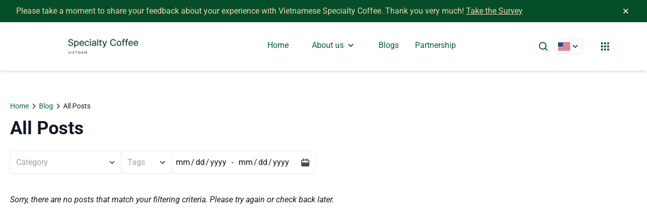

--- FILE ---
content_type: text/html
request_url: https://www.vietnamesespecialtycoffee.com/en/blog/all-posts?tags=5
body_size: 15391
content:
<!DOCTYPE html><html lang="en"> <head><meta charset="UTF-8"><meta name="viewport" content="width=device-width, initial-scale=1.0, maximum-scale=2.0, minimum-scale=1.0, user-scalable=yes"><meta name="viewport" content="width=device-width"><link rel="preload" href="/style.min.css" as="style"><link rel="stylesheet" href="/style.min.css"><link rel="preconnect" href="https://fonts.googleapis.com"><link rel="manifest" href="/manifest.webmanifest"><link rel="alternate" hreflang="en" href="https://www.vietnamesespecialtycoffee.com/en/blog/all-posts"><link rel="alternate" hreflang="vi" href="https://www.vietnamesespecialtycoffee.com/vi/blog/all-posts"><meta name="generator" content="Astro v4.5.9"><link rel="preconnect" href="https://fonts.gstatic.com" crossorigin="anonymous"><style type="text/css">@font-face {font-family: 'Inter';font-style: normal;font-weight: 100;font-display: swap;src: url(https://fonts.gstatic.com/l/font?kit=UcCO3FwrK3iLTeHuS_nVMrMxCp50SjIw2boKoduKmMEVuLyeMZs&skey=c491285d6722e4fa&v=v20) format('woff');}@font-face {font-family: 'Inter';font-style: normal;font-weight: 200;font-display: swap;src: url(https://fonts.gstatic.com/l/font?kit=UcCO3FwrK3iLTeHuS_nVMrMxCp50SjIw2boKoduKmMEVuDyfMZs&skey=c491285d6722e4fa&v=v20) format('woff');}@font-face {font-family: 'Inter';font-style: normal;font-weight: 300;font-display: swap;src: url(https://fonts.gstatic.com/l/font?kit=UcCO3FwrK3iLTeHuS_nVMrMxCp50SjIw2boKoduKmMEVuOKfMZs&skey=c491285d6722e4fa&v=v20) format('woff');}@font-face {font-family: 'Inter';font-style: normal;font-weight: 400;font-display: swap;src: url(https://fonts.gstatic.com/l/font?kit=UcCO3FwrK3iLTeHuS_nVMrMxCp50SjIw2boKoduKmMEVuLyfMZs&skey=c491285d6722e4fa&v=v20) format('woff');}@font-face {font-family: 'Inter';font-style: normal;font-weight: 500;font-display: swap;src: url(https://fonts.gstatic.com/l/font?kit=UcCO3FwrK3iLTeHuS_nVMrMxCp50SjIw2boKoduKmMEVuI6fMZs&skey=c491285d6722e4fa&v=v20) format('woff');}@font-face {font-family: 'Inter';font-style: normal;font-weight: 600;font-display: swap;src: url(https://fonts.gstatic.com/l/font?kit=UcCO3FwrK3iLTeHuS_nVMrMxCp50SjIw2boKoduKmMEVuGKYMZs&skey=c491285d6722e4fa&v=v20) format('woff');}@font-face {font-family: 'Inter';font-style: normal;font-weight: 700;font-display: swap;src: url(https://fonts.gstatic.com/l/font?kit=UcCO3FwrK3iLTeHuS_nVMrMxCp50SjIw2boKoduKmMEVuFuYMZs&skey=c491285d6722e4fa&v=v20) format('woff');}@font-face {font-family: 'Inter';font-style: normal;font-weight: 800;font-display: swap;src: url(https://fonts.gstatic.com/l/font?kit=UcCO3FwrK3iLTeHuS_nVMrMxCp50SjIw2boKoduKmMEVuDyYMZs&skey=c491285d6722e4fa&v=v20) format('woff');}@font-face {font-family: 'Inter';font-style: normal;font-weight: 900;font-display: swap;src: url(https://fonts.gstatic.com/l/font?kit=UcCO3FwrK3iLTeHuS_nVMrMxCp50SjIw2boKoduKmMEVuBWYMZs&skey=c491285d6722e4fa&v=v20) format('woff');}@font-face {font-family: 'Roboto';font-style: italic;font-weight: 100;font-stretch: normal;font-display: swap;src: url(https://fonts.gstatic.com/l/font?kit=KFOKCnqEu92Fr1Mu53ZEC9_Vu3r1gIhOszmOClHrs6ljXfMMLoHRiAw&skey=c608c610063635f9&v=v50) format('woff');}@font-face {font-family: 'Roboto';font-style: italic;font-weight: 300;font-stretch: normal;font-display: swap;src: url(https://fonts.gstatic.com/l/font?kit=KFOKCnqEu92Fr1Mu53ZEC9_Vu3r1gIhOszmOClHrs6ljXfMMLt_QiAw&skey=c608c610063635f9&v=v50) format('woff');}@font-face {font-family: 'Roboto';font-style: italic;font-weight: 400;font-stretch: normal;font-display: swap;src: url(https://fonts.gstatic.com/l/font?kit=KFOKCnqEu92Fr1Mu53ZEC9_Vu3r1gIhOszmOClHrs6ljXfMMLoHQiAw&skey=c608c610063635f9&v=v50) format('woff');}@font-face {font-family: 'Roboto';font-style: italic;font-weight: 500;font-stretch: normal;font-display: swap;src: url(https://fonts.gstatic.com/l/font?kit=KFOKCnqEu92Fr1Mu53ZEC9_Vu3r1gIhOszmOClHrs6ljXfMMLrPQiAw&skey=c608c610063635f9&v=v50) format('woff');}@font-face {font-family: 'Roboto';font-style: italic;font-weight: 700;font-stretch: normal;font-display: swap;src: url(https://fonts.gstatic.com/l/font?kit=KFOKCnqEu92Fr1Mu53ZEC9_Vu3r1gIhOszmOClHrs6ljXfMMLmbXiAw&skey=c608c610063635f9&v=v50) format('woff');}@font-face {font-family: 'Roboto';font-style: italic;font-weight: 900;font-stretch: normal;font-display: swap;src: url(https://fonts.gstatic.com/l/font?kit=KFOKCnqEu92Fr1Mu53ZEC9_Vu3r1gIhOszmOClHrs6ljXfMMLijXiAw&skey=c608c610063635f9&v=v50) format('woff');}@font-face {font-family: 'Roboto';font-style: normal;font-weight: 100;font-stretch: normal;font-display: swap;src: url(https://fonts.gstatic.com/l/font?kit=KFOMCnqEu92Fr1ME7kSn66aGLdTylUAMQXC89YmC2DPNWubEbGmQ&skey=a0a0114a1dcab3ac&v=v50) format('woff');}@font-face {font-family: 'Roboto';font-style: normal;font-weight: 300;font-stretch: normal;font-display: swap;src: url(https://fonts.gstatic.com/l/font?kit=KFOMCnqEu92Fr1ME7kSn66aGLdTylUAMQXC89YmC2DPNWuaabWmQ&skey=a0a0114a1dcab3ac&v=v50) format('woff');}@font-face {font-family: 'Roboto';font-style: normal;font-weight: 400;font-stretch: normal;font-display: swap;src: url(https://fonts.gstatic.com/l/font?kit=KFOMCnqEu92Fr1ME7kSn66aGLdTylUAMQXC89YmC2DPNWubEbWmQ&skey=a0a0114a1dcab3ac&v=v50) format('woff');}@font-face {font-family: 'Roboto';font-style: normal;font-weight: 500;font-stretch: normal;font-display: swap;src: url(https://fonts.gstatic.com/l/font?kit=KFOMCnqEu92Fr1ME7kSn66aGLdTylUAMQXC89YmC2DPNWub2bWmQ&skey=a0a0114a1dcab3ac&v=v50) format('woff');}@font-face {font-family: 'Roboto';font-style: normal;font-weight: 700;font-stretch: normal;font-display: swap;src: url(https://fonts.gstatic.com/l/font?kit=KFOMCnqEu92Fr1ME7kSn66aGLdTylUAMQXC89YmC2DPNWuYjammQ&skey=a0a0114a1dcab3ac&v=v50) format('woff');}@font-face {font-family: 'Roboto';font-style: normal;font-weight: 900;font-stretch: normal;font-display: swap;src: url(https://fonts.gstatic.com/l/font?kit=KFOMCnqEu92Fr1ME7kSn66aGLdTylUAMQXC89YmC2DPNWuZtammQ&skey=a0a0114a1dcab3ac&v=v50) format('woff');} /* cyrillic-ext */@font-face {font-family: 'Inter';font-style: normal;font-weight: 100;font-display: swap;src: url(https://fonts.gstatic.com/s/inter/v20/UcCO3FwrK3iLTeHuS_nVMrMxCp50SjIw2boKoduKmMEVuLyeAZJhiI2B.woff2) format('woff2');unicode-range: U+0460-052F, U+1C80-1C8A, U+20B4, U+2DE0-2DFF, U+A640-A69F, U+FE2E-FE2F;}/* cyrillic */@font-face {font-family: 'Inter';font-style: normal;font-weight: 100;font-display: swap;src: url(https://fonts.gstatic.com/s/inter/v20/UcCO3FwrK3iLTeHuS_nVMrMxCp50SjIw2boKoduKmMEVuLyeAZthiI2B.woff2) format('woff2');unicode-range: U+0301, U+0400-045F, U+0490-0491, U+04B0-04B1, U+2116;}/* greek-ext */@font-face {font-family: 'Inter';font-style: normal;font-weight: 100;font-display: swap;src: url(https://fonts.gstatic.com/s/inter/v20/UcCO3FwrK3iLTeHuS_nVMrMxCp50SjIw2boKoduKmMEVuLyeAZNhiI2B.woff2) format('woff2');unicode-range: U+1F00-1FFF;}/* greek */@font-face {font-family: 'Inter';font-style: normal;font-weight: 100;font-display: swap;src: url(https://fonts.gstatic.com/s/inter/v20/UcCO3FwrK3iLTeHuS_nVMrMxCp50SjIw2boKoduKmMEVuLyeAZxhiI2B.woff2) format('woff2');unicode-range: U+0370-0377, U+037A-037F, U+0384-038A, U+038C, U+038E-03A1, U+03A3-03FF;}/* vietnamese */@font-face {font-family: 'Inter';font-style: normal;font-weight: 100;font-display: swap;src: url(https://fonts.gstatic.com/s/inter/v20/UcCO3FwrK3iLTeHuS_nVMrMxCp50SjIw2boKoduKmMEVuLyeAZBhiI2B.woff2) format('woff2');unicode-range: U+0102-0103, U+0110-0111, U+0128-0129, U+0168-0169, U+01A0-01A1, U+01AF-01B0, U+0300-0301, U+0303-0304, U+0308-0309, U+0323, U+0329, U+1EA0-1EF9, U+20AB;}/* latin-ext */@font-face {font-family: 'Inter';font-style: normal;font-weight: 100;font-display: swap;src: url(https://fonts.gstatic.com/s/inter/v20/UcCO3FwrK3iLTeHuS_nVMrMxCp50SjIw2boKoduKmMEVuLyeAZFhiI2B.woff2) format('woff2');unicode-range: U+0100-02BA, U+02BD-02C5, U+02C7-02CC, U+02CE-02D7, U+02DD-02FF, U+0304, U+0308, U+0329, U+1D00-1DBF, U+1E00-1E9F, U+1EF2-1EFF, U+2020, U+20A0-20AB, U+20AD-20C0, U+2113, U+2C60-2C7F, U+A720-A7FF;}/* latin */@font-face {font-family: 'Inter';font-style: normal;font-weight: 100;font-display: swap;src: url(https://fonts.gstatic.com/s/inter/v20/UcCO3FwrK3iLTeHuS_nVMrMxCp50SjIw2boKoduKmMEVuLyeAZ9hiA.woff2) format('woff2');unicode-range: U+0000-00FF, U+0131, U+0152-0153, U+02BB-02BC, U+02C6, U+02DA, U+02DC, U+0304, U+0308, U+0329, U+2000-206F, U+20AC, U+2122, U+2191, U+2193, U+2212, U+2215, U+FEFF, U+FFFD;}/* cyrillic-ext */@font-face {font-family: 'Inter';font-style: normal;font-weight: 200;font-display: swap;src: url(https://fonts.gstatic.com/s/inter/v20/UcCO3FwrK3iLTeHuS_nVMrMxCp50SjIw2boKoduKmMEVuDyfAZJhiI2B.woff2) format('woff2');unicode-range: U+0460-052F, U+1C80-1C8A, U+20B4, U+2DE0-2DFF, U+A640-A69F, U+FE2E-FE2F;}/* cyrillic */@font-face {font-family: 'Inter';font-style: normal;font-weight: 200;font-display: swap;src: url(https://fonts.gstatic.com/s/inter/v20/UcCO3FwrK3iLTeHuS_nVMrMxCp50SjIw2boKoduKmMEVuDyfAZthiI2B.woff2) format('woff2');unicode-range: U+0301, U+0400-045F, U+0490-0491, U+04B0-04B1, U+2116;}/* greek-ext */@font-face {font-family: 'Inter';font-style: normal;font-weight: 200;font-display: swap;src: url(https://fonts.gstatic.com/s/inter/v20/UcCO3FwrK3iLTeHuS_nVMrMxCp50SjIw2boKoduKmMEVuDyfAZNhiI2B.woff2) format('woff2');unicode-range: U+1F00-1FFF;}/* greek */@font-face {font-family: 'Inter';font-style: normal;font-weight: 200;font-display: swap;src: url(https://fonts.gstatic.com/s/inter/v20/UcCO3FwrK3iLTeHuS_nVMrMxCp50SjIw2boKoduKmMEVuDyfAZxhiI2B.woff2) format('woff2');unicode-range: U+0370-0377, U+037A-037F, U+0384-038A, U+038C, U+038E-03A1, U+03A3-03FF;}/* vietnamese */@font-face {font-family: 'Inter';font-style: normal;font-weight: 200;font-display: swap;src: url(https://fonts.gstatic.com/s/inter/v20/UcCO3FwrK3iLTeHuS_nVMrMxCp50SjIw2boKoduKmMEVuDyfAZBhiI2B.woff2) format('woff2');unicode-range: U+0102-0103, U+0110-0111, U+0128-0129, U+0168-0169, U+01A0-01A1, U+01AF-01B0, U+0300-0301, U+0303-0304, U+0308-0309, U+0323, U+0329, U+1EA0-1EF9, U+20AB;}/* latin-ext */@font-face {font-family: 'Inter';font-style: normal;font-weight: 200;font-display: swap;src: url(https://fonts.gstatic.com/s/inter/v20/UcCO3FwrK3iLTeHuS_nVMrMxCp50SjIw2boKoduKmMEVuDyfAZFhiI2B.woff2) format('woff2');unicode-range: U+0100-02BA, U+02BD-02C5, U+02C7-02CC, U+02CE-02D7, U+02DD-02FF, U+0304, U+0308, U+0329, U+1D00-1DBF, U+1E00-1E9F, U+1EF2-1EFF, U+2020, U+20A0-20AB, U+20AD-20C0, U+2113, U+2C60-2C7F, U+A720-A7FF;}/* latin */@font-face {font-family: 'Inter';font-style: normal;font-weight: 200;font-display: swap;src: url(https://fonts.gstatic.com/s/inter/v20/UcCO3FwrK3iLTeHuS_nVMrMxCp50SjIw2boKoduKmMEVuDyfAZ9hiA.woff2) format('woff2');unicode-range: U+0000-00FF, U+0131, U+0152-0153, U+02BB-02BC, U+02C6, U+02DA, U+02DC, U+0304, U+0308, U+0329, U+2000-206F, U+20AC, U+2122, U+2191, U+2193, U+2212, U+2215, U+FEFF, U+FFFD;}/* cyrillic-ext */@font-face {font-family: 'Inter';font-style: normal;font-weight: 300;font-display: swap;src: url(https://fonts.gstatic.com/s/inter/v20/UcCO3FwrK3iLTeHuS_nVMrMxCp50SjIw2boKoduKmMEVuOKfAZJhiI2B.woff2) format('woff2');unicode-range: U+0460-052F, U+1C80-1C8A, U+20B4, U+2DE0-2DFF, U+A640-A69F, U+FE2E-FE2F;}/* cyrillic */@font-face {font-family: 'Inter';font-style: normal;font-weight: 300;font-display: swap;src: url(https://fonts.gstatic.com/s/inter/v20/UcCO3FwrK3iLTeHuS_nVMrMxCp50SjIw2boKoduKmMEVuOKfAZthiI2B.woff2) format('woff2');unicode-range: U+0301, U+0400-045F, U+0490-0491, U+04B0-04B1, U+2116;}/* greek-ext */@font-face {font-family: 'Inter';font-style: normal;font-weight: 300;font-display: swap;src: url(https://fonts.gstatic.com/s/inter/v20/UcCO3FwrK3iLTeHuS_nVMrMxCp50SjIw2boKoduKmMEVuOKfAZNhiI2B.woff2) format('woff2');unicode-range: U+1F00-1FFF;}/* greek */@font-face {font-family: 'Inter';font-style: normal;font-weight: 300;font-display: swap;src: url(https://fonts.gstatic.com/s/inter/v20/UcCO3FwrK3iLTeHuS_nVMrMxCp50SjIw2boKoduKmMEVuOKfAZxhiI2B.woff2) format('woff2');unicode-range: U+0370-0377, U+037A-037F, U+0384-038A, U+038C, U+038E-03A1, U+03A3-03FF;}/* vietnamese */@font-face {font-family: 'Inter';font-style: normal;font-weight: 300;font-display: swap;src: url(https://fonts.gstatic.com/s/inter/v20/UcCO3FwrK3iLTeHuS_nVMrMxCp50SjIw2boKoduKmMEVuOKfAZBhiI2B.woff2) format('woff2');unicode-range: U+0102-0103, U+0110-0111, U+0128-0129, U+0168-0169, U+01A0-01A1, U+01AF-01B0, U+0300-0301, U+0303-0304, U+0308-0309, U+0323, U+0329, U+1EA0-1EF9, U+20AB;}/* latin-ext */@font-face {font-family: 'Inter';font-style: normal;font-weight: 300;font-display: swap;src: url(https://fonts.gstatic.com/s/inter/v20/UcCO3FwrK3iLTeHuS_nVMrMxCp50SjIw2boKoduKmMEVuOKfAZFhiI2B.woff2) format('woff2');unicode-range: U+0100-02BA, U+02BD-02C5, U+02C7-02CC, U+02CE-02D7, U+02DD-02FF, U+0304, U+0308, U+0329, U+1D00-1DBF, U+1E00-1E9F, U+1EF2-1EFF, U+2020, U+20A0-20AB, U+20AD-20C0, U+2113, U+2C60-2C7F, U+A720-A7FF;}/* latin */@font-face {font-family: 'Inter';font-style: normal;font-weight: 300;font-display: swap;src: url(https://fonts.gstatic.com/s/inter/v20/UcCO3FwrK3iLTeHuS_nVMrMxCp50SjIw2boKoduKmMEVuOKfAZ9hiA.woff2) format('woff2');unicode-range: U+0000-00FF, U+0131, U+0152-0153, U+02BB-02BC, U+02C6, U+02DA, U+02DC, U+0304, U+0308, U+0329, U+2000-206F, U+20AC, U+2122, U+2191, U+2193, U+2212, U+2215, U+FEFF, U+FFFD;}/* cyrillic-ext */@font-face {font-family: 'Inter';font-style: normal;font-weight: 400;font-display: swap;src: url(https://fonts.gstatic.com/s/inter/v20/UcCO3FwrK3iLTeHuS_nVMrMxCp50SjIw2boKoduKmMEVuLyfAZJhiI2B.woff2) format('woff2');unicode-range: U+0460-052F, U+1C80-1C8A, U+20B4, U+2DE0-2DFF, U+A640-A69F, U+FE2E-FE2F;}/* cyrillic */@font-face {font-family: 'Inter';font-style: normal;font-weight: 400;font-display: swap;src: url(https://fonts.gstatic.com/s/inter/v20/UcCO3FwrK3iLTeHuS_nVMrMxCp50SjIw2boKoduKmMEVuLyfAZthiI2B.woff2) format('woff2');unicode-range: U+0301, U+0400-045F, U+0490-0491, U+04B0-04B1, U+2116;}/* greek-ext */@font-face {font-family: 'Inter';font-style: normal;font-weight: 400;font-display: swap;src: url(https://fonts.gstatic.com/s/inter/v20/UcCO3FwrK3iLTeHuS_nVMrMxCp50SjIw2boKoduKmMEVuLyfAZNhiI2B.woff2) format('woff2');unicode-range: U+1F00-1FFF;}/* greek */@font-face {font-family: 'Inter';font-style: normal;font-weight: 400;font-display: swap;src: url(https://fonts.gstatic.com/s/inter/v20/UcCO3FwrK3iLTeHuS_nVMrMxCp50SjIw2boKoduKmMEVuLyfAZxhiI2B.woff2) format('woff2');unicode-range: U+0370-0377, U+037A-037F, U+0384-038A, U+038C, U+038E-03A1, U+03A3-03FF;}/* vietnamese */@font-face {font-family: 'Inter';font-style: normal;font-weight: 400;font-display: swap;src: url(https://fonts.gstatic.com/s/inter/v20/UcCO3FwrK3iLTeHuS_nVMrMxCp50SjIw2boKoduKmMEVuLyfAZBhiI2B.woff2) format('woff2');unicode-range: U+0102-0103, U+0110-0111, U+0128-0129, U+0168-0169, U+01A0-01A1, U+01AF-01B0, U+0300-0301, U+0303-0304, U+0308-0309, U+0323, U+0329, U+1EA0-1EF9, U+20AB;}/* latin-ext */@font-face {font-family: 'Inter';font-style: normal;font-weight: 400;font-display: swap;src: url(https://fonts.gstatic.com/s/inter/v20/UcCO3FwrK3iLTeHuS_nVMrMxCp50SjIw2boKoduKmMEVuLyfAZFhiI2B.woff2) format('woff2');unicode-range: U+0100-02BA, U+02BD-02C5, U+02C7-02CC, U+02CE-02D7, U+02DD-02FF, U+0304, U+0308, U+0329, U+1D00-1DBF, U+1E00-1E9F, U+1EF2-1EFF, U+2020, U+20A0-20AB, U+20AD-20C0, U+2113, U+2C60-2C7F, U+A720-A7FF;}/* latin */@font-face {font-family: 'Inter';font-style: normal;font-weight: 400;font-display: swap;src: url(https://fonts.gstatic.com/s/inter/v20/UcCO3FwrK3iLTeHuS_nVMrMxCp50SjIw2boKoduKmMEVuLyfAZ9hiA.woff2) format('woff2');unicode-range: U+0000-00FF, U+0131, U+0152-0153, U+02BB-02BC, U+02C6, U+02DA, U+02DC, U+0304, U+0308, U+0329, U+2000-206F, U+20AC, U+2122, U+2191, U+2193, U+2212, U+2215, U+FEFF, U+FFFD;}/* cyrillic-ext */@font-face {font-family: 'Inter';font-style: normal;font-weight: 500;font-display: swap;src: url(https://fonts.gstatic.com/s/inter/v20/UcCO3FwrK3iLTeHuS_nVMrMxCp50SjIw2boKoduKmMEVuI6fAZJhiI2B.woff2) format('woff2');unicode-range: U+0460-052F, U+1C80-1C8A, U+20B4, U+2DE0-2DFF, U+A640-A69F, U+FE2E-FE2F;}/* cyrillic */@font-face {font-family: 'Inter';font-style: normal;font-weight: 500;font-display: swap;src: url(https://fonts.gstatic.com/s/inter/v20/UcCO3FwrK3iLTeHuS_nVMrMxCp50SjIw2boKoduKmMEVuI6fAZthiI2B.woff2) format('woff2');unicode-range: U+0301, U+0400-045F, U+0490-0491, U+04B0-04B1, U+2116;}/* greek-ext */@font-face {font-family: 'Inter';font-style: normal;font-weight: 500;font-display: swap;src: url(https://fonts.gstatic.com/s/inter/v20/UcCO3FwrK3iLTeHuS_nVMrMxCp50SjIw2boKoduKmMEVuI6fAZNhiI2B.woff2) format('woff2');unicode-range: U+1F00-1FFF;}/* greek */@font-face {font-family: 'Inter';font-style: normal;font-weight: 500;font-display: swap;src: url(https://fonts.gstatic.com/s/inter/v20/UcCO3FwrK3iLTeHuS_nVMrMxCp50SjIw2boKoduKmMEVuI6fAZxhiI2B.woff2) format('woff2');unicode-range: U+0370-0377, U+037A-037F, U+0384-038A, U+038C, U+038E-03A1, U+03A3-03FF;}/* vietnamese */@font-face {font-family: 'Inter';font-style: normal;font-weight: 500;font-display: swap;src: url(https://fonts.gstatic.com/s/inter/v20/UcCO3FwrK3iLTeHuS_nVMrMxCp50SjIw2boKoduKmMEVuI6fAZBhiI2B.woff2) format('woff2');unicode-range: U+0102-0103, U+0110-0111, U+0128-0129, U+0168-0169, U+01A0-01A1, U+01AF-01B0, U+0300-0301, U+0303-0304, U+0308-0309, U+0323, U+0329, U+1EA0-1EF9, U+20AB;}/* latin-ext */@font-face {font-family: 'Inter';font-style: normal;font-weight: 500;font-display: swap;src: url(https://fonts.gstatic.com/s/inter/v20/UcCO3FwrK3iLTeHuS_nVMrMxCp50SjIw2boKoduKmMEVuI6fAZFhiI2B.woff2) format('woff2');unicode-range: U+0100-02BA, U+02BD-02C5, U+02C7-02CC, U+02CE-02D7, U+02DD-02FF, U+0304, U+0308, U+0329, U+1D00-1DBF, U+1E00-1E9F, U+1EF2-1EFF, U+2020, U+20A0-20AB, U+20AD-20C0, U+2113, U+2C60-2C7F, U+A720-A7FF;}/* latin */@font-face {font-family: 'Inter';font-style: normal;font-weight: 500;font-display: swap;src: url(https://fonts.gstatic.com/s/inter/v20/UcCO3FwrK3iLTeHuS_nVMrMxCp50SjIw2boKoduKmMEVuI6fAZ9hiA.woff2) format('woff2');unicode-range: U+0000-00FF, U+0131, U+0152-0153, U+02BB-02BC, U+02C6, U+02DA, U+02DC, U+0304, U+0308, U+0329, U+2000-206F, U+20AC, U+2122, U+2191, U+2193, U+2212, U+2215, U+FEFF, U+FFFD;}/* cyrillic-ext */@font-face {font-family: 'Inter';font-style: normal;font-weight: 600;font-display: swap;src: url(https://fonts.gstatic.com/s/inter/v20/UcCO3FwrK3iLTeHuS_nVMrMxCp50SjIw2boKoduKmMEVuGKYAZJhiI2B.woff2) format('woff2');unicode-range: U+0460-052F, U+1C80-1C8A, U+20B4, U+2DE0-2DFF, U+A640-A69F, U+FE2E-FE2F;}/* cyrillic */@font-face {font-family: 'Inter';font-style: normal;font-weight: 600;font-display: swap;src: url(https://fonts.gstatic.com/s/inter/v20/UcCO3FwrK3iLTeHuS_nVMrMxCp50SjIw2boKoduKmMEVuGKYAZthiI2B.woff2) format('woff2');unicode-range: U+0301, U+0400-045F, U+0490-0491, U+04B0-04B1, U+2116;}/* greek-ext */@font-face {font-family: 'Inter';font-style: normal;font-weight: 600;font-display: swap;src: url(https://fonts.gstatic.com/s/inter/v20/UcCO3FwrK3iLTeHuS_nVMrMxCp50SjIw2boKoduKmMEVuGKYAZNhiI2B.woff2) format('woff2');unicode-range: U+1F00-1FFF;}/* greek */@font-face {font-family: 'Inter';font-style: normal;font-weight: 600;font-display: swap;src: url(https://fonts.gstatic.com/s/inter/v20/UcCO3FwrK3iLTeHuS_nVMrMxCp50SjIw2boKoduKmMEVuGKYAZxhiI2B.woff2) format('woff2');unicode-range: U+0370-0377, U+037A-037F, U+0384-038A, U+038C, U+038E-03A1, U+03A3-03FF;}/* vietnamese */@font-face {font-family: 'Inter';font-style: normal;font-weight: 600;font-display: swap;src: url(https://fonts.gstatic.com/s/inter/v20/UcCO3FwrK3iLTeHuS_nVMrMxCp50SjIw2boKoduKmMEVuGKYAZBhiI2B.woff2) format('woff2');unicode-range: U+0102-0103, U+0110-0111, U+0128-0129, U+0168-0169, U+01A0-01A1, U+01AF-01B0, U+0300-0301, U+0303-0304, U+0308-0309, U+0323, U+0329, U+1EA0-1EF9, U+20AB;}/* latin-ext */@font-face {font-family: 'Inter';font-style: normal;font-weight: 600;font-display: swap;src: url(https://fonts.gstatic.com/s/inter/v20/UcCO3FwrK3iLTeHuS_nVMrMxCp50SjIw2boKoduKmMEVuGKYAZFhiI2B.woff2) format('woff2');unicode-range: U+0100-02BA, U+02BD-02C5, U+02C7-02CC, U+02CE-02D7, U+02DD-02FF, U+0304, U+0308, U+0329, U+1D00-1DBF, U+1E00-1E9F, U+1EF2-1EFF, U+2020, U+20A0-20AB, U+20AD-20C0, U+2113, U+2C60-2C7F, U+A720-A7FF;}/* latin */@font-face {font-family: 'Inter';font-style: normal;font-weight: 600;font-display: swap;src: url(https://fonts.gstatic.com/s/inter/v20/UcCO3FwrK3iLTeHuS_nVMrMxCp50SjIw2boKoduKmMEVuGKYAZ9hiA.woff2) format('woff2');unicode-range: U+0000-00FF, U+0131, U+0152-0153, U+02BB-02BC, U+02C6, U+02DA, U+02DC, U+0304, U+0308, U+0329, U+2000-206F, U+20AC, U+2122, U+2191, U+2193, U+2212, U+2215, U+FEFF, U+FFFD;}/* cyrillic-ext */@font-face {font-family: 'Inter';font-style: normal;font-weight: 700;font-display: swap;src: url(https://fonts.gstatic.com/s/inter/v20/UcCO3FwrK3iLTeHuS_nVMrMxCp50SjIw2boKoduKmMEVuFuYAZJhiI2B.woff2) format('woff2');unicode-range: U+0460-052F, U+1C80-1C8A, U+20B4, U+2DE0-2DFF, U+A640-A69F, U+FE2E-FE2F;}/* cyrillic */@font-face {font-family: 'Inter';font-style: normal;font-weight: 700;font-display: swap;src: url(https://fonts.gstatic.com/s/inter/v20/UcCO3FwrK3iLTeHuS_nVMrMxCp50SjIw2boKoduKmMEVuFuYAZthiI2B.woff2) format('woff2');unicode-range: U+0301, U+0400-045F, U+0490-0491, U+04B0-04B1, U+2116;}/* greek-ext */@font-face {font-family: 'Inter';font-style: normal;font-weight: 700;font-display: swap;src: url(https://fonts.gstatic.com/s/inter/v20/UcCO3FwrK3iLTeHuS_nVMrMxCp50SjIw2boKoduKmMEVuFuYAZNhiI2B.woff2) format('woff2');unicode-range: U+1F00-1FFF;}/* greek */@font-face {font-family: 'Inter';font-style: normal;font-weight: 700;font-display: swap;src: url(https://fonts.gstatic.com/s/inter/v20/UcCO3FwrK3iLTeHuS_nVMrMxCp50SjIw2boKoduKmMEVuFuYAZxhiI2B.woff2) format('woff2');unicode-range: U+0370-0377, U+037A-037F, U+0384-038A, U+038C, U+038E-03A1, U+03A3-03FF;}/* vietnamese */@font-face {font-family: 'Inter';font-style: normal;font-weight: 700;font-display: swap;src: url(https://fonts.gstatic.com/s/inter/v20/UcCO3FwrK3iLTeHuS_nVMrMxCp50SjIw2boKoduKmMEVuFuYAZBhiI2B.woff2) format('woff2');unicode-range: U+0102-0103, U+0110-0111, U+0128-0129, U+0168-0169, U+01A0-01A1, U+01AF-01B0, U+0300-0301, U+0303-0304, U+0308-0309, U+0323, U+0329, U+1EA0-1EF9, U+20AB;}/* latin-ext */@font-face {font-family: 'Inter';font-style: normal;font-weight: 700;font-display: swap;src: url(https://fonts.gstatic.com/s/inter/v20/UcCO3FwrK3iLTeHuS_nVMrMxCp50SjIw2boKoduKmMEVuFuYAZFhiI2B.woff2) format('woff2');unicode-range: U+0100-02BA, U+02BD-02C5, U+02C7-02CC, U+02CE-02D7, U+02DD-02FF, U+0304, U+0308, U+0329, U+1D00-1DBF, U+1E00-1E9F, U+1EF2-1EFF, U+2020, U+20A0-20AB, U+20AD-20C0, U+2113, U+2C60-2C7F, U+A720-A7FF;}/* latin */@font-face {font-family: 'Inter';font-style: normal;font-weight: 700;font-display: swap;src: url(https://fonts.gstatic.com/s/inter/v20/UcCO3FwrK3iLTeHuS_nVMrMxCp50SjIw2boKoduKmMEVuFuYAZ9hiA.woff2) format('woff2');unicode-range: U+0000-00FF, U+0131, U+0152-0153, U+02BB-02BC, U+02C6, U+02DA, U+02DC, U+0304, U+0308, U+0329, U+2000-206F, U+20AC, U+2122, U+2191, U+2193, U+2212, U+2215, U+FEFF, U+FFFD;}/* cyrillic-ext */@font-face {font-family: 'Inter';font-style: normal;font-weight: 800;font-display: swap;src: url(https://fonts.gstatic.com/s/inter/v20/UcCO3FwrK3iLTeHuS_nVMrMxCp50SjIw2boKoduKmMEVuDyYAZJhiI2B.woff2) format('woff2');unicode-range: U+0460-052F, U+1C80-1C8A, U+20B4, U+2DE0-2DFF, U+A640-A69F, U+FE2E-FE2F;}/* cyrillic */@font-face {font-family: 'Inter';font-style: normal;font-weight: 800;font-display: swap;src: url(https://fonts.gstatic.com/s/inter/v20/UcCO3FwrK3iLTeHuS_nVMrMxCp50SjIw2boKoduKmMEVuDyYAZthiI2B.woff2) format('woff2');unicode-range: U+0301, U+0400-045F, U+0490-0491, U+04B0-04B1, U+2116;}/* greek-ext */@font-face {font-family: 'Inter';font-style: normal;font-weight: 800;font-display: swap;src: url(https://fonts.gstatic.com/s/inter/v20/UcCO3FwrK3iLTeHuS_nVMrMxCp50SjIw2boKoduKmMEVuDyYAZNhiI2B.woff2) format('woff2');unicode-range: U+1F00-1FFF;}/* greek */@font-face {font-family: 'Inter';font-style: normal;font-weight: 800;font-display: swap;src: url(https://fonts.gstatic.com/s/inter/v20/UcCO3FwrK3iLTeHuS_nVMrMxCp50SjIw2boKoduKmMEVuDyYAZxhiI2B.woff2) format('woff2');unicode-range: U+0370-0377, U+037A-037F, U+0384-038A, U+038C, U+038E-03A1, U+03A3-03FF;}/* vietnamese */@font-face {font-family: 'Inter';font-style: normal;font-weight: 800;font-display: swap;src: url(https://fonts.gstatic.com/s/inter/v20/UcCO3FwrK3iLTeHuS_nVMrMxCp50SjIw2boKoduKmMEVuDyYAZBhiI2B.woff2) format('woff2');unicode-range: U+0102-0103, U+0110-0111, U+0128-0129, U+0168-0169, U+01A0-01A1, U+01AF-01B0, U+0300-0301, U+0303-0304, U+0308-0309, U+0323, U+0329, U+1EA0-1EF9, U+20AB;}/* latin-ext */@font-face {font-family: 'Inter';font-style: normal;font-weight: 800;font-display: swap;src: url(https://fonts.gstatic.com/s/inter/v20/UcCO3FwrK3iLTeHuS_nVMrMxCp50SjIw2boKoduKmMEVuDyYAZFhiI2B.woff2) format('woff2');unicode-range: U+0100-02BA, U+02BD-02C5, U+02C7-02CC, U+02CE-02D7, U+02DD-02FF, U+0304, U+0308, U+0329, U+1D00-1DBF, U+1E00-1E9F, U+1EF2-1EFF, U+2020, U+20A0-20AB, U+20AD-20C0, U+2113, U+2C60-2C7F, U+A720-A7FF;}/* latin */@font-face {font-family: 'Inter';font-style: normal;font-weight: 800;font-display: swap;src: url(https://fonts.gstatic.com/s/inter/v20/UcCO3FwrK3iLTeHuS_nVMrMxCp50SjIw2boKoduKmMEVuDyYAZ9hiA.woff2) format('woff2');unicode-range: U+0000-00FF, U+0131, U+0152-0153, U+02BB-02BC, U+02C6, U+02DA, U+02DC, U+0304, U+0308, U+0329, U+2000-206F, U+20AC, U+2122, U+2191, U+2193, U+2212, U+2215, U+FEFF, U+FFFD;}/* cyrillic-ext */@font-face {font-family: 'Inter';font-style: normal;font-weight: 900;font-display: swap;src: url(https://fonts.gstatic.com/s/inter/v20/UcCO3FwrK3iLTeHuS_nVMrMxCp50SjIw2boKoduKmMEVuBWYAZJhiI2B.woff2) format('woff2');unicode-range: U+0460-052F, U+1C80-1C8A, U+20B4, U+2DE0-2DFF, U+A640-A69F, U+FE2E-FE2F;}/* cyrillic */@font-face {font-family: 'Inter';font-style: normal;font-weight: 900;font-display: swap;src: url(https://fonts.gstatic.com/s/inter/v20/UcCO3FwrK3iLTeHuS_nVMrMxCp50SjIw2boKoduKmMEVuBWYAZthiI2B.woff2) format('woff2');unicode-range: U+0301, U+0400-045F, U+0490-0491, U+04B0-04B1, U+2116;}/* greek-ext */@font-face {font-family: 'Inter';font-style: normal;font-weight: 900;font-display: swap;src: url(https://fonts.gstatic.com/s/inter/v20/UcCO3FwrK3iLTeHuS_nVMrMxCp50SjIw2boKoduKmMEVuBWYAZNhiI2B.woff2) format('woff2');unicode-range: U+1F00-1FFF;}/* greek */@font-face {font-family: 'Inter';font-style: normal;font-weight: 900;font-display: swap;src: url(https://fonts.gstatic.com/s/inter/v20/UcCO3FwrK3iLTeHuS_nVMrMxCp50SjIw2boKoduKmMEVuBWYAZxhiI2B.woff2) format('woff2');unicode-range: U+0370-0377, U+037A-037F, U+0384-038A, U+038C, U+038E-03A1, U+03A3-03FF;}/* vietnamese */@font-face {font-family: 'Inter';font-style: normal;font-weight: 900;font-display: swap;src: url(https://fonts.gstatic.com/s/inter/v20/UcCO3FwrK3iLTeHuS_nVMrMxCp50SjIw2boKoduKmMEVuBWYAZBhiI2B.woff2) format('woff2');unicode-range: U+0102-0103, U+0110-0111, U+0128-0129, U+0168-0169, U+01A0-01A1, U+01AF-01B0, U+0300-0301, U+0303-0304, U+0308-0309, U+0323, U+0329, U+1EA0-1EF9, U+20AB;}/* latin-ext */@font-face {font-family: 'Inter';font-style: normal;font-weight: 900;font-display: swap;src: url(https://fonts.gstatic.com/s/inter/v20/UcCO3FwrK3iLTeHuS_nVMrMxCp50SjIw2boKoduKmMEVuBWYAZFhiI2B.woff2) format('woff2');unicode-range: U+0100-02BA, U+02BD-02C5, U+02C7-02CC, U+02CE-02D7, U+02DD-02FF, U+0304, U+0308, U+0329, U+1D00-1DBF, U+1E00-1E9F, U+1EF2-1EFF, U+2020, U+20A0-20AB, U+20AD-20C0, U+2113, U+2C60-2C7F, U+A720-A7FF;}/* latin */@font-face {font-family: 'Inter';font-style: normal;font-weight: 900;font-display: swap;src: url(https://fonts.gstatic.com/s/inter/v20/UcCO3FwrK3iLTeHuS_nVMrMxCp50SjIw2boKoduKmMEVuBWYAZ9hiA.woff2) format('woff2');unicode-range: U+0000-00FF, U+0131, U+0152-0153, U+02BB-02BC, U+02C6, U+02DA, U+02DC, U+0304, U+0308, U+0329, U+2000-206F, U+20AC, U+2122, U+2191, U+2193, U+2212, U+2215, U+FEFF, U+FFFD;}/* cyrillic-ext */@font-face {font-family: 'Roboto';font-style: italic;font-weight: 100;font-stretch: normal;font-display: swap;src: url(https://fonts.gstatic.com/s/roboto/v50/KFOKCnqEu92Fr1Mu53ZEC9_Vu3r1gIhOszmOClHrs6ljXfMMLoHRuAX-k2Qn.woff2) format('woff2');unicode-range: U+0460-052F, U+1C80-1C8A, U+20B4, U+2DE0-2DFF, U+A640-A69F, U+FE2E-FE2F;}/* cyrillic */@font-face {font-family: 'Roboto';font-style: italic;font-weight: 100;font-stretch: normal;font-display: swap;src: url(https://fonts.gstatic.com/s/roboto/v50/KFOKCnqEu92Fr1Mu53ZEC9_Vu3r1gIhOszmOClHrs6ljXfMMLoHRuAz-k2Qn.woff2) format('woff2');unicode-range: U+0301, U+0400-045F, U+0490-0491, U+04B0-04B1, U+2116;}/* greek-ext */@font-face {font-family: 'Roboto';font-style: italic;font-weight: 100;font-stretch: normal;font-display: swap;src: url(https://fonts.gstatic.com/s/roboto/v50/KFOKCnqEu92Fr1Mu53ZEC9_Vu3r1gIhOszmOClHrs6ljXfMMLoHRuAT-k2Qn.woff2) format('woff2');unicode-range: U+1F00-1FFF;}/* greek */@font-face {font-family: 'Roboto';font-style: italic;font-weight: 100;font-stretch: normal;font-display: swap;src: url(https://fonts.gstatic.com/s/roboto/v50/KFOKCnqEu92Fr1Mu53ZEC9_Vu3r1gIhOszmOClHrs6ljXfMMLoHRuAv-k2Qn.woff2) format('woff2');unicode-range: U+0370-0377, U+037A-037F, U+0384-038A, U+038C, U+038E-03A1, U+03A3-03FF;}/* math */@font-face {font-family: 'Roboto';font-style: italic;font-weight: 100;font-stretch: normal;font-display: swap;src: url(https://fonts.gstatic.com/s/roboto/v50/KFOKCnqEu92Fr1Mu53ZEC9_Vu3r1gIhOszmOClHrs6ljXfMMLoHRuHT-k2Qn.woff2) format('woff2');unicode-range: U+0302-0303, U+0305, U+0307-0308, U+0310, U+0312, U+0315, U+031A, U+0326-0327, U+032C, U+032F-0330, U+0332-0333, U+0338, U+033A, U+0346, U+034D, U+0391-03A1, U+03A3-03A9, U+03B1-03C9, U+03D1, U+03D5-03D6, U+03F0-03F1, U+03F4-03F5, U+2016-2017, U+2034-2038, U+203C, U+2040, U+2043, U+2047, U+2050, U+2057, U+205F, U+2070-2071, U+2074-208E, U+2090-209C, U+20D0-20DC, U+20E1, U+20E5-20EF, U+2100-2112, U+2114-2115, U+2117-2121, U+2123-214F, U+2190, U+2192, U+2194-21AE, U+21B0-21E5, U+21F1-21F2, U+21F4-2211, U+2213-2214, U+2216-22FF, U+2308-230B, U+2310, U+2319, U+231C-2321, U+2336-237A, U+237C, U+2395, U+239B-23B7, U+23D0, U+23DC-23E1, U+2474-2475, U+25AF, U+25B3, U+25B7, U+25BD, U+25C1, U+25CA, U+25CC, U+25FB, U+266D-266F, U+27C0-27FF, U+2900-2AFF, U+2B0E-2B11, U+2B30-2B4C, U+2BFE, U+3030, U+FF5B, U+FF5D, U+1D400-1D7FF, U+1EE00-1EEFF;}/* symbols */@font-face {font-family: 'Roboto';font-style: italic;font-weight: 100;font-stretch: normal;font-display: swap;src: url(https://fonts.gstatic.com/s/roboto/v50/KFOKCnqEu92Fr1Mu53ZEC9_Vu3r1gIhOszmOClHrs6ljXfMMLoHRuGb-k2Qn.woff2) format('woff2');unicode-range: U+0001-000C, U+000E-001F, U+007F-009F, U+20DD-20E0, U+20E2-20E4, U+2150-218F, U+2190, U+2192, U+2194-2199, U+21AF, U+21E6-21F0, U+21F3, U+2218-2219, U+2299, U+22C4-22C6, U+2300-243F, U+2440-244A, U+2460-24FF, U+25A0-27BF, U+2800-28FF, U+2921-2922, U+2981, U+29BF, U+29EB, U+2B00-2BFF, U+4DC0-4DFF, U+FFF9-FFFB, U+10140-1018E, U+10190-1019C, U+101A0, U+101D0-101FD, U+102E0-102FB, U+10E60-10E7E, U+1D2C0-1D2D3, U+1D2E0-1D37F, U+1F000-1F0FF, U+1F100-1F1AD, U+1F1E6-1F1FF, U+1F30D-1F30F, U+1F315, U+1F31C, U+1F31E, U+1F320-1F32C, U+1F336, U+1F378, U+1F37D, U+1F382, U+1F393-1F39F, U+1F3A7-1F3A8, U+1F3AC-1F3AF, U+1F3C2, U+1F3C4-1F3C6, U+1F3CA-1F3CE, U+1F3D4-1F3E0, U+1F3ED, U+1F3F1-1F3F3, U+1F3F5-1F3F7, U+1F408, U+1F415, U+1F41F, U+1F426, U+1F43F, U+1F441-1F442, U+1F444, U+1F446-1F449, U+1F44C-1F44E, U+1F453, U+1F46A, U+1F47D, U+1F4A3, U+1F4B0, U+1F4B3, U+1F4B9, U+1F4BB, U+1F4BF, U+1F4C8-1F4CB, U+1F4D6, U+1F4DA, U+1F4DF, U+1F4E3-1F4E6, U+1F4EA-1F4ED, U+1F4F7, U+1F4F9-1F4FB, U+1F4FD-1F4FE, U+1F503, U+1F507-1F50B, U+1F50D, U+1F512-1F513, U+1F53E-1F54A, U+1F54F-1F5FA, U+1F610, U+1F650-1F67F, U+1F687, U+1F68D, U+1F691, U+1F694, U+1F698, U+1F6AD, U+1F6B2, U+1F6B9-1F6BA, U+1F6BC, U+1F6C6-1F6CF, U+1F6D3-1F6D7, U+1F6E0-1F6EA, U+1F6F0-1F6F3, U+1F6F7-1F6FC, U+1F700-1F7FF, U+1F800-1F80B, U+1F810-1F847, U+1F850-1F859, U+1F860-1F887, U+1F890-1F8AD, U+1F8B0-1F8BB, U+1F8C0-1F8C1, U+1F900-1F90B, U+1F93B, U+1F946, U+1F984, U+1F996, U+1F9E9, U+1FA00-1FA6F, U+1FA70-1FA7C, U+1FA80-1FA89, U+1FA8F-1FAC6, U+1FACE-1FADC, U+1FADF-1FAE9, U+1FAF0-1FAF8, U+1FB00-1FBFF;}/* vietnamese */@font-face {font-family: 'Roboto';font-style: italic;font-weight: 100;font-stretch: normal;font-display: swap;src: url(https://fonts.gstatic.com/s/roboto/v50/KFOKCnqEu92Fr1Mu53ZEC9_Vu3r1gIhOszmOClHrs6ljXfMMLoHRuAf-k2Qn.woff2) format('woff2');unicode-range: U+0102-0103, U+0110-0111, U+0128-0129, U+0168-0169, U+01A0-01A1, U+01AF-01B0, U+0300-0301, U+0303-0304, U+0308-0309, U+0323, U+0329, U+1EA0-1EF9, U+20AB;}/* latin-ext */@font-face {font-family: 'Roboto';font-style: italic;font-weight: 100;font-stretch: normal;font-display: swap;src: url(https://fonts.gstatic.com/s/roboto/v50/KFOKCnqEu92Fr1Mu53ZEC9_Vu3r1gIhOszmOClHrs6ljXfMMLoHRuAb-k2Qn.woff2) format('woff2');unicode-range: U+0100-02BA, U+02BD-02C5, U+02C7-02CC, U+02CE-02D7, U+02DD-02FF, U+0304, U+0308, U+0329, U+1D00-1DBF, U+1E00-1E9F, U+1EF2-1EFF, U+2020, U+20A0-20AB, U+20AD-20C0, U+2113, U+2C60-2C7F, U+A720-A7FF;}/* latin */@font-face {font-family: 'Roboto';font-style: italic;font-weight: 100;font-stretch: normal;font-display: swap;src: url(https://fonts.gstatic.com/s/roboto/v50/KFOKCnqEu92Fr1Mu53ZEC9_Vu3r1gIhOszmOClHrs6ljXfMMLoHRuAj-kw.woff2) format('woff2');unicode-range: U+0000-00FF, U+0131, U+0152-0153, U+02BB-02BC, U+02C6, U+02DA, U+02DC, U+0304, U+0308, U+0329, U+2000-206F, U+20AC, U+2122, U+2191, U+2193, U+2212, U+2215, U+FEFF, U+FFFD;}/* cyrillic-ext */@font-face {font-family: 'Roboto';font-style: italic;font-weight: 300;font-stretch: normal;font-display: swap;src: url(https://fonts.gstatic.com/s/roboto/v50/KFOKCnqEu92Fr1Mu53ZEC9_Vu3r1gIhOszmOClHrs6ljXfMMLt_QuAX-k2Qn.woff2) format('woff2');unicode-range: U+0460-052F, U+1C80-1C8A, U+20B4, U+2DE0-2DFF, U+A640-A69F, U+FE2E-FE2F;}/* cyrillic */@font-face {font-family: 'Roboto';font-style: italic;font-weight: 300;font-stretch: normal;font-display: swap;src: url(https://fonts.gstatic.com/s/roboto/v50/KFOKCnqEu92Fr1Mu53ZEC9_Vu3r1gIhOszmOClHrs6ljXfMMLt_QuAz-k2Qn.woff2) format('woff2');unicode-range: U+0301, U+0400-045F, U+0490-0491, U+04B0-04B1, U+2116;}/* greek-ext */@font-face {font-family: 'Roboto';font-style: italic;font-weight: 300;font-stretch: normal;font-display: swap;src: url(https://fonts.gstatic.com/s/roboto/v50/KFOKCnqEu92Fr1Mu53ZEC9_Vu3r1gIhOszmOClHrs6ljXfMMLt_QuAT-k2Qn.woff2) format('woff2');unicode-range: U+1F00-1FFF;}/* greek */@font-face {font-family: 'Roboto';font-style: italic;font-weight: 300;font-stretch: normal;font-display: swap;src: url(https://fonts.gstatic.com/s/roboto/v50/KFOKCnqEu92Fr1Mu53ZEC9_Vu3r1gIhOszmOClHrs6ljXfMMLt_QuAv-k2Qn.woff2) format('woff2');unicode-range: U+0370-0377, U+037A-037F, U+0384-038A, U+038C, U+038E-03A1, U+03A3-03FF;}/* math */@font-face {font-family: 'Roboto';font-style: italic;font-weight: 300;font-stretch: normal;font-display: swap;src: url(https://fonts.gstatic.com/s/roboto/v50/KFOKCnqEu92Fr1Mu53ZEC9_Vu3r1gIhOszmOClHrs6ljXfMMLt_QuHT-k2Qn.woff2) format('woff2');unicode-range: U+0302-0303, U+0305, U+0307-0308, U+0310, U+0312, U+0315, U+031A, U+0326-0327, U+032C, U+032F-0330, U+0332-0333, U+0338, U+033A, U+0346, U+034D, U+0391-03A1, U+03A3-03A9, U+03B1-03C9, U+03D1, U+03D5-03D6, U+03F0-03F1, U+03F4-03F5, U+2016-2017, U+2034-2038, U+203C, U+2040, U+2043, U+2047, U+2050, U+2057, U+205F, U+2070-2071, U+2074-208E, U+2090-209C, U+20D0-20DC, U+20E1, U+20E5-20EF, U+2100-2112, U+2114-2115, U+2117-2121, U+2123-214F, U+2190, U+2192, U+2194-21AE, U+21B0-21E5, U+21F1-21F2, U+21F4-2211, U+2213-2214, U+2216-22FF, U+2308-230B, U+2310, U+2319, U+231C-2321, U+2336-237A, U+237C, U+2395, U+239B-23B7, U+23D0, U+23DC-23E1, U+2474-2475, U+25AF, U+25B3, U+25B7, U+25BD, U+25C1, U+25CA, U+25CC, U+25FB, U+266D-266F, U+27C0-27FF, U+2900-2AFF, U+2B0E-2B11, U+2B30-2B4C, U+2BFE, U+3030, U+FF5B, U+FF5D, U+1D400-1D7FF, U+1EE00-1EEFF;}/* symbols */@font-face {font-family: 'Roboto';font-style: italic;font-weight: 300;font-stretch: normal;font-display: swap;src: url(https://fonts.gstatic.com/s/roboto/v50/KFOKCnqEu92Fr1Mu53ZEC9_Vu3r1gIhOszmOClHrs6ljXfMMLt_QuGb-k2Qn.woff2) format('woff2');unicode-range: U+0001-000C, U+000E-001F, U+007F-009F, U+20DD-20E0, U+20E2-20E4, U+2150-218F, U+2190, U+2192, U+2194-2199, U+21AF, U+21E6-21F0, U+21F3, U+2218-2219, U+2299, U+22C4-22C6, U+2300-243F, U+2440-244A, U+2460-24FF, U+25A0-27BF, U+2800-28FF, U+2921-2922, U+2981, U+29BF, U+29EB, U+2B00-2BFF, U+4DC0-4DFF, U+FFF9-FFFB, U+10140-1018E, U+10190-1019C, U+101A0, U+101D0-101FD, U+102E0-102FB, U+10E60-10E7E, U+1D2C0-1D2D3, U+1D2E0-1D37F, U+1F000-1F0FF, U+1F100-1F1AD, U+1F1E6-1F1FF, U+1F30D-1F30F, U+1F315, U+1F31C, U+1F31E, U+1F320-1F32C, U+1F336, U+1F378, U+1F37D, U+1F382, U+1F393-1F39F, U+1F3A7-1F3A8, U+1F3AC-1F3AF, U+1F3C2, U+1F3C4-1F3C6, U+1F3CA-1F3CE, U+1F3D4-1F3E0, U+1F3ED, U+1F3F1-1F3F3, U+1F3F5-1F3F7, U+1F408, U+1F415, U+1F41F, U+1F426, U+1F43F, U+1F441-1F442, U+1F444, U+1F446-1F449, U+1F44C-1F44E, U+1F453, U+1F46A, U+1F47D, U+1F4A3, U+1F4B0, U+1F4B3, U+1F4B9, U+1F4BB, U+1F4BF, U+1F4C8-1F4CB, U+1F4D6, U+1F4DA, U+1F4DF, U+1F4E3-1F4E6, U+1F4EA-1F4ED, U+1F4F7, U+1F4F9-1F4FB, U+1F4FD-1F4FE, U+1F503, U+1F507-1F50B, U+1F50D, U+1F512-1F513, U+1F53E-1F54A, U+1F54F-1F5FA, U+1F610, U+1F650-1F67F, U+1F687, U+1F68D, U+1F691, U+1F694, U+1F698, U+1F6AD, U+1F6B2, U+1F6B9-1F6BA, U+1F6BC, U+1F6C6-1F6CF, U+1F6D3-1F6D7, U+1F6E0-1F6EA, U+1F6F0-1F6F3, U+1F6F7-1F6FC, U+1F700-1F7FF, U+1F800-1F80B, U+1F810-1F847, U+1F850-1F859, U+1F860-1F887, U+1F890-1F8AD, U+1F8B0-1F8BB, U+1F8C0-1F8C1, U+1F900-1F90B, U+1F93B, U+1F946, U+1F984, U+1F996, U+1F9E9, U+1FA00-1FA6F, U+1FA70-1FA7C, U+1FA80-1FA89, U+1FA8F-1FAC6, U+1FACE-1FADC, U+1FADF-1FAE9, U+1FAF0-1FAF8, U+1FB00-1FBFF;}/* vietnamese */@font-face {font-family: 'Roboto';font-style: italic;font-weight: 300;font-stretch: normal;font-display: swap;src: url(https://fonts.gstatic.com/s/roboto/v50/KFOKCnqEu92Fr1Mu53ZEC9_Vu3r1gIhOszmOClHrs6ljXfMMLt_QuAf-k2Qn.woff2) format('woff2');unicode-range: U+0102-0103, U+0110-0111, U+0128-0129, U+0168-0169, U+01A0-01A1, U+01AF-01B0, U+0300-0301, U+0303-0304, U+0308-0309, U+0323, U+0329, U+1EA0-1EF9, U+20AB;}/* latin-ext */@font-face {font-family: 'Roboto';font-style: italic;font-weight: 300;font-stretch: normal;font-display: swap;src: url(https://fonts.gstatic.com/s/roboto/v50/KFOKCnqEu92Fr1Mu53ZEC9_Vu3r1gIhOszmOClHrs6ljXfMMLt_QuAb-k2Qn.woff2) format('woff2');unicode-range: U+0100-02BA, U+02BD-02C5, U+02C7-02CC, U+02CE-02D7, U+02DD-02FF, U+0304, U+0308, U+0329, U+1D00-1DBF, U+1E00-1E9F, U+1EF2-1EFF, U+2020, U+20A0-20AB, U+20AD-20C0, U+2113, U+2C60-2C7F, U+A720-A7FF;}/* latin */@font-face {font-family: 'Roboto';font-style: italic;font-weight: 300;font-stretch: normal;font-display: swap;src: url(https://fonts.gstatic.com/s/roboto/v50/KFOKCnqEu92Fr1Mu53ZEC9_Vu3r1gIhOszmOClHrs6ljXfMMLt_QuAj-kw.woff2) format('woff2');unicode-range: U+0000-00FF, U+0131, U+0152-0153, U+02BB-02BC, U+02C6, U+02DA, U+02DC, U+0304, U+0308, U+0329, U+2000-206F, U+20AC, U+2122, U+2191, U+2193, U+2212, U+2215, U+FEFF, U+FFFD;}/* cyrillic-ext */@font-face {font-family: 'Roboto';font-style: italic;font-weight: 400;font-stretch: normal;font-display: swap;src: url(https://fonts.gstatic.com/s/roboto/v50/KFOKCnqEu92Fr1Mu53ZEC9_Vu3r1gIhOszmOClHrs6ljXfMMLoHQuAX-k2Qn.woff2) format('woff2');unicode-range: U+0460-052F, U+1C80-1C8A, U+20B4, U+2DE0-2DFF, U+A640-A69F, U+FE2E-FE2F;}/* cyrillic */@font-face {font-family: 'Roboto';font-style: italic;font-weight: 400;font-stretch: normal;font-display: swap;src: url(https://fonts.gstatic.com/s/roboto/v50/KFOKCnqEu92Fr1Mu53ZEC9_Vu3r1gIhOszmOClHrs6ljXfMMLoHQuAz-k2Qn.woff2) format('woff2');unicode-range: U+0301, U+0400-045F, U+0490-0491, U+04B0-04B1, U+2116;}/* greek-ext */@font-face {font-family: 'Roboto';font-style: italic;font-weight: 400;font-stretch: normal;font-display: swap;src: url(https://fonts.gstatic.com/s/roboto/v50/KFOKCnqEu92Fr1Mu53ZEC9_Vu3r1gIhOszmOClHrs6ljXfMMLoHQuAT-k2Qn.woff2) format('woff2');unicode-range: U+1F00-1FFF;}/* greek */@font-face {font-family: 'Roboto';font-style: italic;font-weight: 400;font-stretch: normal;font-display: swap;src: url(https://fonts.gstatic.com/s/roboto/v50/KFOKCnqEu92Fr1Mu53ZEC9_Vu3r1gIhOszmOClHrs6ljXfMMLoHQuAv-k2Qn.woff2) format('woff2');unicode-range: U+0370-0377, U+037A-037F, U+0384-038A, U+038C, U+038E-03A1, U+03A3-03FF;}/* math */@font-face {font-family: 'Roboto';font-style: italic;font-weight: 400;font-stretch: normal;font-display: swap;src: url(https://fonts.gstatic.com/s/roboto/v50/KFOKCnqEu92Fr1Mu53ZEC9_Vu3r1gIhOszmOClHrs6ljXfMMLoHQuHT-k2Qn.woff2) format('woff2');unicode-range: U+0302-0303, U+0305, U+0307-0308, U+0310, U+0312, U+0315, U+031A, U+0326-0327, U+032C, U+032F-0330, U+0332-0333, U+0338, U+033A, U+0346, U+034D, U+0391-03A1, U+03A3-03A9, U+03B1-03C9, U+03D1, U+03D5-03D6, U+03F0-03F1, U+03F4-03F5, U+2016-2017, U+2034-2038, U+203C, U+2040, U+2043, U+2047, U+2050, U+2057, U+205F, U+2070-2071, U+2074-208E, U+2090-209C, U+20D0-20DC, U+20E1, U+20E5-20EF, U+2100-2112, U+2114-2115, U+2117-2121, U+2123-214F, U+2190, U+2192, U+2194-21AE, U+21B0-21E5, U+21F1-21F2, U+21F4-2211, U+2213-2214, U+2216-22FF, U+2308-230B, U+2310, U+2319, U+231C-2321, U+2336-237A, U+237C, U+2395, U+239B-23B7, U+23D0, U+23DC-23E1, U+2474-2475, U+25AF, U+25B3, U+25B7, U+25BD, U+25C1, U+25CA, U+25CC, U+25FB, U+266D-266F, U+27C0-27FF, U+2900-2AFF, U+2B0E-2B11, U+2B30-2B4C, U+2BFE, U+3030, U+FF5B, U+FF5D, U+1D400-1D7FF, U+1EE00-1EEFF;}/* symbols */@font-face {font-family: 'Roboto';font-style: italic;font-weight: 400;font-stretch: normal;font-display: swap;src: url(https://fonts.gstatic.com/s/roboto/v50/KFOKCnqEu92Fr1Mu53ZEC9_Vu3r1gIhOszmOClHrs6ljXfMMLoHQuGb-k2Qn.woff2) format('woff2');unicode-range: U+0001-000C, U+000E-001F, U+007F-009F, U+20DD-20E0, U+20E2-20E4, U+2150-218F, U+2190, U+2192, U+2194-2199, U+21AF, U+21E6-21F0, U+21F3, U+2218-2219, U+2299, U+22C4-22C6, U+2300-243F, U+2440-244A, U+2460-24FF, U+25A0-27BF, U+2800-28FF, U+2921-2922, U+2981, U+29BF, U+29EB, U+2B00-2BFF, U+4DC0-4DFF, U+FFF9-FFFB, U+10140-1018E, U+10190-1019C, U+101A0, U+101D0-101FD, U+102E0-102FB, U+10E60-10E7E, U+1D2C0-1D2D3, U+1D2E0-1D37F, U+1F000-1F0FF, U+1F100-1F1AD, U+1F1E6-1F1FF, U+1F30D-1F30F, U+1F315, U+1F31C, U+1F31E, U+1F320-1F32C, U+1F336, U+1F378, U+1F37D, U+1F382, U+1F393-1F39F, U+1F3A7-1F3A8, U+1F3AC-1F3AF, U+1F3C2, U+1F3C4-1F3C6, U+1F3CA-1F3CE, U+1F3D4-1F3E0, U+1F3ED, U+1F3F1-1F3F3, U+1F3F5-1F3F7, U+1F408, U+1F415, U+1F41F, U+1F426, U+1F43F, U+1F441-1F442, U+1F444, U+1F446-1F449, U+1F44C-1F44E, U+1F453, U+1F46A, U+1F47D, U+1F4A3, U+1F4B0, U+1F4B3, U+1F4B9, U+1F4BB, U+1F4BF, U+1F4C8-1F4CB, U+1F4D6, U+1F4DA, U+1F4DF, U+1F4E3-1F4E6, U+1F4EA-1F4ED, U+1F4F7, U+1F4F9-1F4FB, U+1F4FD-1F4FE, U+1F503, U+1F507-1F50B, U+1F50D, U+1F512-1F513, U+1F53E-1F54A, U+1F54F-1F5FA, U+1F610, U+1F650-1F67F, U+1F687, U+1F68D, U+1F691, U+1F694, U+1F698, U+1F6AD, U+1F6B2, U+1F6B9-1F6BA, U+1F6BC, U+1F6C6-1F6CF, U+1F6D3-1F6D7, U+1F6E0-1F6EA, U+1F6F0-1F6F3, U+1F6F7-1F6FC, U+1F700-1F7FF, U+1F800-1F80B, U+1F810-1F847, U+1F850-1F859, U+1F860-1F887, U+1F890-1F8AD, U+1F8B0-1F8BB, U+1F8C0-1F8C1, U+1F900-1F90B, U+1F93B, U+1F946, U+1F984, U+1F996, U+1F9E9, U+1FA00-1FA6F, U+1FA70-1FA7C, U+1FA80-1FA89, U+1FA8F-1FAC6, U+1FACE-1FADC, U+1FADF-1FAE9, U+1FAF0-1FAF8, U+1FB00-1FBFF;}/* vietnamese */@font-face {font-family: 'Roboto';font-style: italic;font-weight: 400;font-stretch: normal;font-display: swap;src: url(https://fonts.gstatic.com/s/roboto/v50/KFOKCnqEu92Fr1Mu53ZEC9_Vu3r1gIhOszmOClHrs6ljXfMMLoHQuAf-k2Qn.woff2) format('woff2');unicode-range: U+0102-0103, U+0110-0111, U+0128-0129, U+0168-0169, U+01A0-01A1, U+01AF-01B0, U+0300-0301, U+0303-0304, U+0308-0309, U+0323, U+0329, U+1EA0-1EF9, U+20AB;}/* latin-ext */@font-face {font-family: 'Roboto';font-style: italic;font-weight: 400;font-stretch: normal;font-display: swap;src: url(https://fonts.gstatic.com/s/roboto/v50/KFOKCnqEu92Fr1Mu53ZEC9_Vu3r1gIhOszmOClHrs6ljXfMMLoHQuAb-k2Qn.woff2) format('woff2');unicode-range: U+0100-02BA, U+02BD-02C5, U+02C7-02CC, U+02CE-02D7, U+02DD-02FF, U+0304, U+0308, U+0329, U+1D00-1DBF, U+1E00-1E9F, U+1EF2-1EFF, U+2020, U+20A0-20AB, U+20AD-20C0, U+2113, U+2C60-2C7F, U+A720-A7FF;}/* latin */@font-face {font-family: 'Roboto';font-style: italic;font-weight: 400;font-stretch: normal;font-display: swap;src: url(https://fonts.gstatic.com/s/roboto/v50/KFOKCnqEu92Fr1Mu53ZEC9_Vu3r1gIhOszmOClHrs6ljXfMMLoHQuAj-kw.woff2) format('woff2');unicode-range: U+0000-00FF, U+0131, U+0152-0153, U+02BB-02BC, U+02C6, U+02DA, U+02DC, U+0304, U+0308, U+0329, U+2000-206F, U+20AC, U+2122, U+2191, U+2193, U+2212, U+2215, U+FEFF, U+FFFD;}/* cyrillic-ext */@font-face {font-family: 'Roboto';font-style: italic;font-weight: 500;font-stretch: normal;font-display: swap;src: url(https://fonts.gstatic.com/s/roboto/v50/KFOKCnqEu92Fr1Mu53ZEC9_Vu3r1gIhOszmOClHrs6ljXfMMLrPQuAX-k2Qn.woff2) format('woff2');unicode-range: U+0460-052F, U+1C80-1C8A, U+20B4, U+2DE0-2DFF, U+A640-A69F, U+FE2E-FE2F;}/* cyrillic */@font-face {font-family: 'Roboto';font-style: italic;font-weight: 500;font-stretch: normal;font-display: swap;src: url(https://fonts.gstatic.com/s/roboto/v50/KFOKCnqEu92Fr1Mu53ZEC9_Vu3r1gIhOszmOClHrs6ljXfMMLrPQuAz-k2Qn.woff2) format('woff2');unicode-range: U+0301, U+0400-045F, U+0490-0491, U+04B0-04B1, U+2116;}/* greek-ext */@font-face {font-family: 'Roboto';font-style: italic;font-weight: 500;font-stretch: normal;font-display: swap;src: url(https://fonts.gstatic.com/s/roboto/v50/KFOKCnqEu92Fr1Mu53ZEC9_Vu3r1gIhOszmOClHrs6ljXfMMLrPQuAT-k2Qn.woff2) format('woff2');unicode-range: U+1F00-1FFF;}/* greek */@font-face {font-family: 'Roboto';font-style: italic;font-weight: 500;font-stretch: normal;font-display: swap;src: url(https://fonts.gstatic.com/s/roboto/v50/KFOKCnqEu92Fr1Mu53ZEC9_Vu3r1gIhOszmOClHrs6ljXfMMLrPQuAv-k2Qn.woff2) format('woff2');unicode-range: U+0370-0377, U+037A-037F, U+0384-038A, U+038C, U+038E-03A1, U+03A3-03FF;}/* math */@font-face {font-family: 'Roboto';font-style: italic;font-weight: 500;font-stretch: normal;font-display: swap;src: url(https://fonts.gstatic.com/s/roboto/v50/KFOKCnqEu92Fr1Mu53ZEC9_Vu3r1gIhOszmOClHrs6ljXfMMLrPQuHT-k2Qn.woff2) format('woff2');unicode-range: U+0302-0303, U+0305, U+0307-0308, U+0310, U+0312, U+0315, U+031A, U+0326-0327, U+032C, U+032F-0330, U+0332-0333, U+0338, U+033A, U+0346, U+034D, U+0391-03A1, U+03A3-03A9, U+03B1-03C9, U+03D1, U+03D5-03D6, U+03F0-03F1, U+03F4-03F5, U+2016-2017, U+2034-2038, U+203C, U+2040, U+2043, U+2047, U+2050, U+2057, U+205F, U+2070-2071, U+2074-208E, U+2090-209C, U+20D0-20DC, U+20E1, U+20E5-20EF, U+2100-2112, U+2114-2115, U+2117-2121, U+2123-214F, U+2190, U+2192, U+2194-21AE, U+21B0-21E5, U+21F1-21F2, U+21F4-2211, U+2213-2214, U+2216-22FF, U+2308-230B, U+2310, U+2319, U+231C-2321, U+2336-237A, U+237C, U+2395, U+239B-23B7, U+23D0, U+23DC-23E1, U+2474-2475, U+25AF, U+25B3, U+25B7, U+25BD, U+25C1, U+25CA, U+25CC, U+25FB, U+266D-266F, U+27C0-27FF, U+2900-2AFF, U+2B0E-2B11, U+2B30-2B4C, U+2BFE, U+3030, U+FF5B, U+FF5D, U+1D400-1D7FF, U+1EE00-1EEFF;}/* symbols */@font-face {font-family: 'Roboto';font-style: italic;font-weight: 500;font-stretch: normal;font-display: swap;src: url(https://fonts.gstatic.com/s/roboto/v50/KFOKCnqEu92Fr1Mu53ZEC9_Vu3r1gIhOszmOClHrs6ljXfMMLrPQuGb-k2Qn.woff2) format('woff2');unicode-range: U+0001-000C, U+000E-001F, U+007F-009F, U+20DD-20E0, U+20E2-20E4, U+2150-218F, U+2190, U+2192, U+2194-2199, U+21AF, U+21E6-21F0, U+21F3, U+2218-2219, U+2299, U+22C4-22C6, U+2300-243F, U+2440-244A, U+2460-24FF, U+25A0-27BF, U+2800-28FF, U+2921-2922, U+2981, U+29BF, U+29EB, U+2B00-2BFF, U+4DC0-4DFF, U+FFF9-FFFB, U+10140-1018E, U+10190-1019C, U+101A0, U+101D0-101FD, U+102E0-102FB, U+10E60-10E7E, U+1D2C0-1D2D3, U+1D2E0-1D37F, U+1F000-1F0FF, U+1F100-1F1AD, U+1F1E6-1F1FF, U+1F30D-1F30F, U+1F315, U+1F31C, U+1F31E, U+1F320-1F32C, U+1F336, U+1F378, U+1F37D, U+1F382, U+1F393-1F39F, U+1F3A7-1F3A8, U+1F3AC-1F3AF, U+1F3C2, U+1F3C4-1F3C6, U+1F3CA-1F3CE, U+1F3D4-1F3E0, U+1F3ED, U+1F3F1-1F3F3, U+1F3F5-1F3F7, U+1F408, U+1F415, U+1F41F, U+1F426, U+1F43F, U+1F441-1F442, U+1F444, U+1F446-1F449, U+1F44C-1F44E, U+1F453, U+1F46A, U+1F47D, U+1F4A3, U+1F4B0, U+1F4B3, U+1F4B9, U+1F4BB, U+1F4BF, U+1F4C8-1F4CB, U+1F4D6, U+1F4DA, U+1F4DF, U+1F4E3-1F4E6, U+1F4EA-1F4ED, U+1F4F7, U+1F4F9-1F4FB, U+1F4FD-1F4FE, U+1F503, U+1F507-1F50B, U+1F50D, U+1F512-1F513, U+1F53E-1F54A, U+1F54F-1F5FA, U+1F610, U+1F650-1F67F, U+1F687, U+1F68D, U+1F691, U+1F694, U+1F698, U+1F6AD, U+1F6B2, U+1F6B9-1F6BA, U+1F6BC, U+1F6C6-1F6CF, U+1F6D3-1F6D7, U+1F6E0-1F6EA, U+1F6F0-1F6F3, U+1F6F7-1F6FC, U+1F700-1F7FF, U+1F800-1F80B, U+1F810-1F847, U+1F850-1F859, U+1F860-1F887, U+1F890-1F8AD, U+1F8B0-1F8BB, U+1F8C0-1F8C1, U+1F900-1F90B, U+1F93B, U+1F946, U+1F984, U+1F996, U+1F9E9, U+1FA00-1FA6F, U+1FA70-1FA7C, U+1FA80-1FA89, U+1FA8F-1FAC6, U+1FACE-1FADC, U+1FADF-1FAE9, U+1FAF0-1FAF8, U+1FB00-1FBFF;}/* vietnamese */@font-face {font-family: 'Roboto';font-style: italic;font-weight: 500;font-stretch: normal;font-display: swap;src: url(https://fonts.gstatic.com/s/roboto/v50/KFOKCnqEu92Fr1Mu53ZEC9_Vu3r1gIhOszmOClHrs6ljXfMMLrPQuAf-k2Qn.woff2) format('woff2');unicode-range: U+0102-0103, U+0110-0111, U+0128-0129, U+0168-0169, U+01A0-01A1, U+01AF-01B0, U+0300-0301, U+0303-0304, U+0308-0309, U+0323, U+0329, U+1EA0-1EF9, U+20AB;}/* latin-ext */@font-face {font-family: 'Roboto';font-style: italic;font-weight: 500;font-stretch: normal;font-display: swap;src: url(https://fonts.gstatic.com/s/roboto/v50/KFOKCnqEu92Fr1Mu53ZEC9_Vu3r1gIhOszmOClHrs6ljXfMMLrPQuAb-k2Qn.woff2) format('woff2');unicode-range: U+0100-02BA, U+02BD-02C5, U+02C7-02CC, U+02CE-02D7, U+02DD-02FF, U+0304, U+0308, U+0329, U+1D00-1DBF, U+1E00-1E9F, U+1EF2-1EFF, U+2020, U+20A0-20AB, U+20AD-20C0, U+2113, U+2C60-2C7F, U+A720-A7FF;}/* latin */@font-face {font-family: 'Roboto';font-style: italic;font-weight: 500;font-stretch: normal;font-display: swap;src: url(https://fonts.gstatic.com/s/roboto/v50/KFOKCnqEu92Fr1Mu53ZEC9_Vu3r1gIhOszmOClHrs6ljXfMMLrPQuAj-kw.woff2) format('woff2');unicode-range: U+0000-00FF, U+0131, U+0152-0153, U+02BB-02BC, U+02C6, U+02DA, U+02DC, U+0304, U+0308, U+0329, U+2000-206F, U+20AC, U+2122, U+2191, U+2193, U+2212, U+2215, U+FEFF, U+FFFD;}/* cyrillic-ext */@font-face {font-family: 'Roboto';font-style: italic;font-weight: 700;font-stretch: normal;font-display: swap;src: url(https://fonts.gstatic.com/s/roboto/v50/KFOKCnqEu92Fr1Mu53ZEC9_Vu3r1gIhOszmOClHrs6ljXfMMLmbXuAX-k2Qn.woff2) format('woff2');unicode-range: U+0460-052F, U+1C80-1C8A, U+20B4, U+2DE0-2DFF, U+A640-A69F, U+FE2E-FE2F;}/* cyrillic */@font-face {font-family: 'Roboto';font-style: italic;font-weight: 700;font-stretch: normal;font-display: swap;src: url(https://fonts.gstatic.com/s/roboto/v50/KFOKCnqEu92Fr1Mu53ZEC9_Vu3r1gIhOszmOClHrs6ljXfMMLmbXuAz-k2Qn.woff2) format('woff2');unicode-range: U+0301, U+0400-045F, U+0490-0491, U+04B0-04B1, U+2116;}/* greek-ext */@font-face {font-family: 'Roboto';font-style: italic;font-weight: 700;font-stretch: normal;font-display: swap;src: url(https://fonts.gstatic.com/s/roboto/v50/KFOKCnqEu92Fr1Mu53ZEC9_Vu3r1gIhOszmOClHrs6ljXfMMLmbXuAT-k2Qn.woff2) format('woff2');unicode-range: U+1F00-1FFF;}/* greek */@font-face {font-family: 'Roboto';font-style: italic;font-weight: 700;font-stretch: normal;font-display: swap;src: url(https://fonts.gstatic.com/s/roboto/v50/KFOKCnqEu92Fr1Mu53ZEC9_Vu3r1gIhOszmOClHrs6ljXfMMLmbXuAv-k2Qn.woff2) format('woff2');unicode-range: U+0370-0377, U+037A-037F, U+0384-038A, U+038C, U+038E-03A1, U+03A3-03FF;}/* math */@font-face {font-family: 'Roboto';font-style: italic;font-weight: 700;font-stretch: normal;font-display: swap;src: url(https://fonts.gstatic.com/s/roboto/v50/KFOKCnqEu92Fr1Mu53ZEC9_Vu3r1gIhOszmOClHrs6ljXfMMLmbXuHT-k2Qn.woff2) format('woff2');unicode-range: U+0302-0303, U+0305, U+0307-0308, U+0310, U+0312, U+0315, U+031A, U+0326-0327, U+032C, U+032F-0330, U+0332-0333, U+0338, U+033A, U+0346, U+034D, U+0391-03A1, U+03A3-03A9, U+03B1-03C9, U+03D1, U+03D5-03D6, U+03F0-03F1, U+03F4-03F5, U+2016-2017, U+2034-2038, U+203C, U+2040, U+2043, U+2047, U+2050, U+2057, U+205F, U+2070-2071, U+2074-208E, U+2090-209C, U+20D0-20DC, U+20E1, U+20E5-20EF, U+2100-2112, U+2114-2115, U+2117-2121, U+2123-214F, U+2190, U+2192, U+2194-21AE, U+21B0-21E5, U+21F1-21F2, U+21F4-2211, U+2213-2214, U+2216-22FF, U+2308-230B, U+2310, U+2319, U+231C-2321, U+2336-237A, U+237C, U+2395, U+239B-23B7, U+23D0, U+23DC-23E1, U+2474-2475, U+25AF, U+25B3, U+25B7, U+25BD, U+25C1, U+25CA, U+25CC, U+25FB, U+266D-266F, U+27C0-27FF, U+2900-2AFF, U+2B0E-2B11, U+2B30-2B4C, U+2BFE, U+3030, U+FF5B, U+FF5D, U+1D400-1D7FF, U+1EE00-1EEFF;}/* symbols */@font-face {font-family: 'Roboto';font-style: italic;font-weight: 700;font-stretch: normal;font-display: swap;src: url(https://fonts.gstatic.com/s/roboto/v50/KFOKCnqEu92Fr1Mu53ZEC9_Vu3r1gIhOszmOClHrs6ljXfMMLmbXuGb-k2Qn.woff2) format('woff2');unicode-range: U+0001-000C, U+000E-001F, U+007F-009F, U+20DD-20E0, U+20E2-20E4, U+2150-218F, U+2190, U+2192, U+2194-2199, U+21AF, U+21E6-21F0, U+21F3, U+2218-2219, U+2299, U+22C4-22C6, U+2300-243F, U+2440-244A, U+2460-24FF, U+25A0-27BF, U+2800-28FF, U+2921-2922, U+2981, U+29BF, U+29EB, U+2B00-2BFF, U+4DC0-4DFF, U+FFF9-FFFB, U+10140-1018E, U+10190-1019C, U+101A0, U+101D0-101FD, U+102E0-102FB, U+10E60-10E7E, U+1D2C0-1D2D3, U+1D2E0-1D37F, U+1F000-1F0FF, U+1F100-1F1AD, U+1F1E6-1F1FF, U+1F30D-1F30F, U+1F315, U+1F31C, U+1F31E, U+1F320-1F32C, U+1F336, U+1F378, U+1F37D, U+1F382, U+1F393-1F39F, U+1F3A7-1F3A8, U+1F3AC-1F3AF, U+1F3C2, U+1F3C4-1F3C6, U+1F3CA-1F3CE, U+1F3D4-1F3E0, U+1F3ED, U+1F3F1-1F3F3, U+1F3F5-1F3F7, U+1F408, U+1F415, U+1F41F, U+1F426, U+1F43F, U+1F441-1F442, U+1F444, U+1F446-1F449, U+1F44C-1F44E, U+1F453, U+1F46A, U+1F47D, U+1F4A3, U+1F4B0, U+1F4B3, U+1F4B9, U+1F4BB, U+1F4BF, U+1F4C8-1F4CB, U+1F4D6, U+1F4DA, U+1F4DF, U+1F4E3-1F4E6, U+1F4EA-1F4ED, U+1F4F7, U+1F4F9-1F4FB, U+1F4FD-1F4FE, U+1F503, U+1F507-1F50B, U+1F50D, U+1F512-1F513, U+1F53E-1F54A, U+1F54F-1F5FA, U+1F610, U+1F650-1F67F, U+1F687, U+1F68D, U+1F691, U+1F694, U+1F698, U+1F6AD, U+1F6B2, U+1F6B9-1F6BA, U+1F6BC, U+1F6C6-1F6CF, U+1F6D3-1F6D7, U+1F6E0-1F6EA, U+1F6F0-1F6F3, U+1F6F7-1F6FC, U+1F700-1F7FF, U+1F800-1F80B, U+1F810-1F847, U+1F850-1F859, U+1F860-1F887, U+1F890-1F8AD, U+1F8B0-1F8BB, U+1F8C0-1F8C1, U+1F900-1F90B, U+1F93B, U+1F946, U+1F984, U+1F996, U+1F9E9, U+1FA00-1FA6F, U+1FA70-1FA7C, U+1FA80-1FA89, U+1FA8F-1FAC6, U+1FACE-1FADC, U+1FADF-1FAE9, U+1FAF0-1FAF8, U+1FB00-1FBFF;}/* vietnamese */@font-face {font-family: 'Roboto';font-style: italic;font-weight: 700;font-stretch: normal;font-display: swap;src: url(https://fonts.gstatic.com/s/roboto/v50/KFOKCnqEu92Fr1Mu53ZEC9_Vu3r1gIhOszmOClHrs6ljXfMMLmbXuAf-k2Qn.woff2) format('woff2');unicode-range: U+0102-0103, U+0110-0111, U+0128-0129, U+0168-0169, U+01A0-01A1, U+01AF-01B0, U+0300-0301, U+0303-0304, U+0308-0309, U+0323, U+0329, U+1EA0-1EF9, U+20AB;}/* latin-ext */@font-face {font-family: 'Roboto';font-style: italic;font-weight: 700;font-stretch: normal;font-display: swap;src: url(https://fonts.gstatic.com/s/roboto/v50/KFOKCnqEu92Fr1Mu53ZEC9_Vu3r1gIhOszmOClHrs6ljXfMMLmbXuAb-k2Qn.woff2) format('woff2');unicode-range: U+0100-02BA, U+02BD-02C5, U+02C7-02CC, U+02CE-02D7, U+02DD-02FF, U+0304, U+0308, U+0329, U+1D00-1DBF, U+1E00-1E9F, U+1EF2-1EFF, U+2020, U+20A0-20AB, U+20AD-20C0, U+2113, U+2C60-2C7F, U+A720-A7FF;}/* latin */@font-face {font-family: 'Roboto';font-style: italic;font-weight: 700;font-stretch: normal;font-display: swap;src: url(https://fonts.gstatic.com/s/roboto/v50/KFOKCnqEu92Fr1Mu53ZEC9_Vu3r1gIhOszmOClHrs6ljXfMMLmbXuAj-kw.woff2) format('woff2');unicode-range: U+0000-00FF, U+0131, U+0152-0153, U+02BB-02BC, U+02C6, U+02DA, U+02DC, U+0304, U+0308, U+0329, U+2000-206F, U+20AC, U+2122, U+2191, U+2193, U+2212, U+2215, U+FEFF, U+FFFD;}/* cyrillic-ext */@font-face {font-family: 'Roboto';font-style: italic;font-weight: 900;font-stretch: normal;font-display: swap;src: url(https://fonts.gstatic.com/s/roboto/v50/KFOKCnqEu92Fr1Mu53ZEC9_Vu3r1gIhOszmOClHrs6ljXfMMLijXuAX-k2Qn.woff2) format('woff2');unicode-range: U+0460-052F, U+1C80-1C8A, U+20B4, U+2DE0-2DFF, U+A640-A69F, U+FE2E-FE2F;}/* cyrillic */@font-face {font-family: 'Roboto';font-style: italic;font-weight: 900;font-stretch: normal;font-display: swap;src: url(https://fonts.gstatic.com/s/roboto/v50/KFOKCnqEu92Fr1Mu53ZEC9_Vu3r1gIhOszmOClHrs6ljXfMMLijXuAz-k2Qn.woff2) format('woff2');unicode-range: U+0301, U+0400-045F, U+0490-0491, U+04B0-04B1, U+2116;}/* greek-ext */@font-face {font-family: 'Roboto';font-style: italic;font-weight: 900;font-stretch: normal;font-display: swap;src: url(https://fonts.gstatic.com/s/roboto/v50/KFOKCnqEu92Fr1Mu53ZEC9_Vu3r1gIhOszmOClHrs6ljXfMMLijXuAT-k2Qn.woff2) format('woff2');unicode-range: U+1F00-1FFF;}/* greek */@font-face {font-family: 'Roboto';font-style: italic;font-weight: 900;font-stretch: normal;font-display: swap;src: url(https://fonts.gstatic.com/s/roboto/v50/KFOKCnqEu92Fr1Mu53ZEC9_Vu3r1gIhOszmOClHrs6ljXfMMLijXuAv-k2Qn.woff2) format('woff2');unicode-range: U+0370-0377, U+037A-037F, U+0384-038A, U+038C, U+038E-03A1, U+03A3-03FF;}/* math */@font-face {font-family: 'Roboto';font-style: italic;font-weight: 900;font-stretch: normal;font-display: swap;src: url(https://fonts.gstatic.com/s/roboto/v50/KFOKCnqEu92Fr1Mu53ZEC9_Vu3r1gIhOszmOClHrs6ljXfMMLijXuHT-k2Qn.woff2) format('woff2');unicode-range: U+0302-0303, U+0305, U+0307-0308, U+0310, U+0312, U+0315, U+031A, U+0326-0327, U+032C, U+032F-0330, U+0332-0333, U+0338, U+033A, U+0346, U+034D, U+0391-03A1, U+03A3-03A9, U+03B1-03C9, U+03D1, U+03D5-03D6, U+03F0-03F1, U+03F4-03F5, U+2016-2017, U+2034-2038, U+203C, U+2040, U+2043, U+2047, U+2050, U+2057, U+205F, U+2070-2071, U+2074-208E, U+2090-209C, U+20D0-20DC, U+20E1, U+20E5-20EF, U+2100-2112, U+2114-2115, U+2117-2121, U+2123-214F, U+2190, U+2192, U+2194-21AE, U+21B0-21E5, U+21F1-21F2, U+21F4-2211, U+2213-2214, U+2216-22FF, U+2308-230B, U+2310, U+2319, U+231C-2321, U+2336-237A, U+237C, U+2395, U+239B-23B7, U+23D0, U+23DC-23E1, U+2474-2475, U+25AF, U+25B3, U+25B7, U+25BD, U+25C1, U+25CA, U+25CC, U+25FB, U+266D-266F, U+27C0-27FF, U+2900-2AFF, U+2B0E-2B11, U+2B30-2B4C, U+2BFE, U+3030, U+FF5B, U+FF5D, U+1D400-1D7FF, U+1EE00-1EEFF;}/* symbols */@font-face {font-family: 'Roboto';font-style: italic;font-weight: 900;font-stretch: normal;font-display: swap;src: url(https://fonts.gstatic.com/s/roboto/v50/KFOKCnqEu92Fr1Mu53ZEC9_Vu3r1gIhOszmOClHrs6ljXfMMLijXuGb-k2Qn.woff2) format('woff2');unicode-range: U+0001-000C, U+000E-001F, U+007F-009F, U+20DD-20E0, U+20E2-20E4, U+2150-218F, U+2190, U+2192, U+2194-2199, U+21AF, U+21E6-21F0, U+21F3, U+2218-2219, U+2299, U+22C4-22C6, U+2300-243F, U+2440-244A, U+2460-24FF, U+25A0-27BF, U+2800-28FF, U+2921-2922, U+2981, U+29BF, U+29EB, U+2B00-2BFF, U+4DC0-4DFF, U+FFF9-FFFB, U+10140-1018E, U+10190-1019C, U+101A0, U+101D0-101FD, U+102E0-102FB, U+10E60-10E7E, U+1D2C0-1D2D3, U+1D2E0-1D37F, U+1F000-1F0FF, U+1F100-1F1AD, U+1F1E6-1F1FF, U+1F30D-1F30F, U+1F315, U+1F31C, U+1F31E, U+1F320-1F32C, U+1F336, U+1F378, U+1F37D, U+1F382, U+1F393-1F39F, U+1F3A7-1F3A8, U+1F3AC-1F3AF, U+1F3C2, U+1F3C4-1F3C6, U+1F3CA-1F3CE, U+1F3D4-1F3E0, U+1F3ED, U+1F3F1-1F3F3, U+1F3F5-1F3F7, U+1F408, U+1F415, U+1F41F, U+1F426, U+1F43F, U+1F441-1F442, U+1F444, U+1F446-1F449, U+1F44C-1F44E, U+1F453, U+1F46A, U+1F47D, U+1F4A3, U+1F4B0, U+1F4B3, U+1F4B9, U+1F4BB, U+1F4BF, U+1F4C8-1F4CB, U+1F4D6, U+1F4DA, U+1F4DF, U+1F4E3-1F4E6, U+1F4EA-1F4ED, U+1F4F7, U+1F4F9-1F4FB, U+1F4FD-1F4FE, U+1F503, U+1F507-1F50B, U+1F50D, U+1F512-1F513, U+1F53E-1F54A, U+1F54F-1F5FA, U+1F610, U+1F650-1F67F, U+1F687, U+1F68D, U+1F691, U+1F694, U+1F698, U+1F6AD, U+1F6B2, U+1F6B9-1F6BA, U+1F6BC, U+1F6C6-1F6CF, U+1F6D3-1F6D7, U+1F6E0-1F6EA, U+1F6F0-1F6F3, U+1F6F7-1F6FC, U+1F700-1F7FF, U+1F800-1F80B, U+1F810-1F847, U+1F850-1F859, U+1F860-1F887, U+1F890-1F8AD, U+1F8B0-1F8BB, U+1F8C0-1F8C1, U+1F900-1F90B, U+1F93B, U+1F946, U+1F984, U+1F996, U+1F9E9, U+1FA00-1FA6F, U+1FA70-1FA7C, U+1FA80-1FA89, U+1FA8F-1FAC6, U+1FACE-1FADC, U+1FADF-1FAE9, U+1FAF0-1FAF8, U+1FB00-1FBFF;}/* vietnamese */@font-face {font-family: 'Roboto';font-style: italic;font-weight: 900;font-stretch: normal;font-display: swap;src: url(https://fonts.gstatic.com/s/roboto/v50/KFOKCnqEu92Fr1Mu53ZEC9_Vu3r1gIhOszmOClHrs6ljXfMMLijXuAf-k2Qn.woff2) format('woff2');unicode-range: U+0102-0103, U+0110-0111, U+0128-0129, U+0168-0169, U+01A0-01A1, U+01AF-01B0, U+0300-0301, U+0303-0304, U+0308-0309, U+0323, U+0329, U+1EA0-1EF9, U+20AB;}/* latin-ext */@font-face {font-family: 'Roboto';font-style: italic;font-weight: 900;font-stretch: normal;font-display: swap;src: url(https://fonts.gstatic.com/s/roboto/v50/KFOKCnqEu92Fr1Mu53ZEC9_Vu3r1gIhOszmOClHrs6ljXfMMLijXuAb-k2Qn.woff2) format('woff2');unicode-range: U+0100-02BA, U+02BD-02C5, U+02C7-02CC, U+02CE-02D7, U+02DD-02FF, U+0304, U+0308, U+0329, U+1D00-1DBF, U+1E00-1E9F, U+1EF2-1EFF, U+2020, U+20A0-20AB, U+20AD-20C0, U+2113, U+2C60-2C7F, U+A720-A7FF;}/* latin */@font-face {font-family: 'Roboto';font-style: italic;font-weight: 900;font-stretch: normal;font-display: swap;src: url(https://fonts.gstatic.com/s/roboto/v50/KFOKCnqEu92Fr1Mu53ZEC9_Vu3r1gIhOszmOClHrs6ljXfMMLijXuAj-kw.woff2) format('woff2');unicode-range: U+0000-00FF, U+0131, U+0152-0153, U+02BB-02BC, U+02C6, U+02DA, U+02DC, U+0304, U+0308, U+0329, U+2000-206F, U+20AC, U+2122, U+2191, U+2193, U+2212, U+2215, U+FEFF, U+FFFD;}/* cyrillic-ext */@font-face {font-family: 'Roboto';font-style: normal;font-weight: 100;font-stretch: normal;font-display: swap;src: url(https://fonts.gstatic.com/s/roboto/v50/KFOMCnqEu92Fr1ME7kSn66aGLdTylUAMQXC89YmC2DPNWubEbFmZiArmlw.woff2) format('woff2');unicode-range: U+0460-052F, U+1C80-1C8A, U+20B4, U+2DE0-2DFF, U+A640-A69F, U+FE2E-FE2F;}/* cyrillic */@font-face {font-family: 'Roboto';font-style: normal;font-weight: 100;font-stretch: normal;font-display: swap;src: url(https://fonts.gstatic.com/s/roboto/v50/KFOMCnqEu92Fr1ME7kSn66aGLdTylUAMQXC89YmC2DPNWubEbFmQiArmlw.woff2) format('woff2');unicode-range: U+0301, U+0400-045F, U+0490-0491, U+04B0-04B1, U+2116;}/* greek-ext */@font-face {font-family: 'Roboto';font-style: normal;font-weight: 100;font-stretch: normal;font-display: swap;src: url(https://fonts.gstatic.com/s/roboto/v50/KFOMCnqEu92Fr1ME7kSn66aGLdTylUAMQXC89YmC2DPNWubEbFmYiArmlw.woff2) format('woff2');unicode-range: U+1F00-1FFF;}/* greek */@font-face {font-family: 'Roboto';font-style: normal;font-weight: 100;font-stretch: normal;font-display: swap;src: url(https://fonts.gstatic.com/s/roboto/v50/KFOMCnqEu92Fr1ME7kSn66aGLdTylUAMQXC89YmC2DPNWubEbFmXiArmlw.woff2) format('woff2');unicode-range: U+0370-0377, U+037A-037F, U+0384-038A, U+038C, U+038E-03A1, U+03A3-03FF;}/* math */@font-face {font-family: 'Roboto';font-style: normal;font-weight: 100;font-stretch: normal;font-display: swap;src: url(https://fonts.gstatic.com/s/roboto/v50/KFOMCnqEu92Fr1ME7kSn66aGLdTylUAMQXC89YmC2DPNWubEbFnoiArmlw.woff2) format('woff2');unicode-range: U+0302-0303, U+0305, U+0307-0308, U+0310, U+0312, U+0315, U+031A, U+0326-0327, U+032C, U+032F-0330, U+0332-0333, U+0338, U+033A, U+0346, U+034D, U+0391-03A1, U+03A3-03A9, U+03B1-03C9, U+03D1, U+03D5-03D6, U+03F0-03F1, U+03F4-03F5, U+2016-2017, U+2034-2038, U+203C, U+2040, U+2043, U+2047, U+2050, U+2057, U+205F, U+2070-2071, U+2074-208E, U+2090-209C, U+20D0-20DC, U+20E1, U+20E5-20EF, U+2100-2112, U+2114-2115, U+2117-2121, U+2123-214F, U+2190, U+2192, U+2194-21AE, U+21B0-21E5, U+21F1-21F2, U+21F4-2211, U+2213-2214, U+2216-22FF, U+2308-230B, U+2310, U+2319, U+231C-2321, U+2336-237A, U+237C, U+2395, U+239B-23B7, U+23D0, U+23DC-23E1, U+2474-2475, U+25AF, U+25B3, U+25B7, U+25BD, U+25C1, U+25CA, U+25CC, U+25FB, U+266D-266F, U+27C0-27FF, U+2900-2AFF, U+2B0E-2B11, U+2B30-2B4C, U+2BFE, U+3030, U+FF5B, U+FF5D, U+1D400-1D7FF, U+1EE00-1EEFF;}/* symbols */@font-face {font-family: 'Roboto';font-style: normal;font-weight: 100;font-stretch: normal;font-display: swap;src: url(https://fonts.gstatic.com/s/roboto/v50/KFOMCnqEu92Fr1ME7kSn66aGLdTylUAMQXC89YmC2DPNWubEbFn6iArmlw.woff2) format('woff2');unicode-range: U+0001-000C, U+000E-001F, U+007F-009F, U+20DD-20E0, U+20E2-20E4, U+2150-218F, U+2190, U+2192, U+2194-2199, U+21AF, U+21E6-21F0, U+21F3, U+2218-2219, U+2299, U+22C4-22C6, U+2300-243F, U+2440-244A, U+2460-24FF, U+25A0-27BF, U+2800-28FF, U+2921-2922, U+2981, U+29BF, U+29EB, U+2B00-2BFF, U+4DC0-4DFF, U+FFF9-FFFB, U+10140-1018E, U+10190-1019C, U+101A0, U+101D0-101FD, U+102E0-102FB, U+10E60-10E7E, U+1D2C0-1D2D3, U+1D2E0-1D37F, U+1F000-1F0FF, U+1F100-1F1AD, U+1F1E6-1F1FF, U+1F30D-1F30F, U+1F315, U+1F31C, U+1F31E, U+1F320-1F32C, U+1F336, U+1F378, U+1F37D, U+1F382, U+1F393-1F39F, U+1F3A7-1F3A8, U+1F3AC-1F3AF, U+1F3C2, U+1F3C4-1F3C6, U+1F3CA-1F3CE, U+1F3D4-1F3E0, U+1F3ED, U+1F3F1-1F3F3, U+1F3F5-1F3F7, U+1F408, U+1F415, U+1F41F, U+1F426, U+1F43F, U+1F441-1F442, U+1F444, U+1F446-1F449, U+1F44C-1F44E, U+1F453, U+1F46A, U+1F47D, U+1F4A3, U+1F4B0, U+1F4B3, U+1F4B9, U+1F4BB, U+1F4BF, U+1F4C8-1F4CB, U+1F4D6, U+1F4DA, U+1F4DF, U+1F4E3-1F4E6, U+1F4EA-1F4ED, U+1F4F7, U+1F4F9-1F4FB, U+1F4FD-1F4FE, U+1F503, U+1F507-1F50B, U+1F50D, U+1F512-1F513, U+1F53E-1F54A, U+1F54F-1F5FA, U+1F610, U+1F650-1F67F, U+1F687, U+1F68D, U+1F691, U+1F694, U+1F698, U+1F6AD, U+1F6B2, U+1F6B9-1F6BA, U+1F6BC, U+1F6C6-1F6CF, U+1F6D3-1F6D7, U+1F6E0-1F6EA, U+1F6F0-1F6F3, U+1F6F7-1F6FC, U+1F700-1F7FF, U+1F800-1F80B, U+1F810-1F847, U+1F850-1F859, U+1F860-1F887, U+1F890-1F8AD, U+1F8B0-1F8BB, U+1F8C0-1F8C1, U+1F900-1F90B, U+1F93B, U+1F946, U+1F984, U+1F996, U+1F9E9, U+1FA00-1FA6F, U+1FA70-1FA7C, U+1FA80-1FA89, U+1FA8F-1FAC6, U+1FACE-1FADC, U+1FADF-1FAE9, U+1FAF0-1FAF8, U+1FB00-1FBFF;}/* vietnamese */@font-face {font-family: 'Roboto';font-style: normal;font-weight: 100;font-stretch: normal;font-display: swap;src: url(https://fonts.gstatic.com/s/roboto/v50/KFOMCnqEu92Fr1ME7kSn66aGLdTylUAMQXC89YmC2DPNWubEbFmbiArmlw.woff2) format('woff2');unicode-range: U+0102-0103, U+0110-0111, U+0128-0129, U+0168-0169, U+01A0-01A1, U+01AF-01B0, U+0300-0301, U+0303-0304, U+0308-0309, U+0323, U+0329, U+1EA0-1EF9, U+20AB;}/* latin-ext */@font-face {font-family: 'Roboto';font-style: normal;font-weight: 100;font-stretch: normal;font-display: swap;src: url(https://fonts.gstatic.com/s/roboto/v50/KFOMCnqEu92Fr1ME7kSn66aGLdTylUAMQXC89YmC2DPNWubEbFmaiArmlw.woff2) format('woff2');unicode-range: U+0100-02BA, U+02BD-02C5, U+02C7-02CC, U+02CE-02D7, U+02DD-02FF, U+0304, U+0308, U+0329, U+1D00-1DBF, U+1E00-1E9F, U+1EF2-1EFF, U+2020, U+20A0-20AB, U+20AD-20C0, U+2113, U+2C60-2C7F, U+A720-A7FF;}/* latin */@font-face {font-family: 'Roboto';font-style: normal;font-weight: 100;font-stretch: normal;font-display: swap;src: url(https://fonts.gstatic.com/s/roboto/v50/KFOMCnqEu92Fr1ME7kSn66aGLdTylUAMQXC89YmC2DPNWubEbFmUiAo.woff2) format('woff2');unicode-range: U+0000-00FF, U+0131, U+0152-0153, U+02BB-02BC, U+02C6, U+02DA, U+02DC, U+0304, U+0308, U+0329, U+2000-206F, U+20AC, U+2122, U+2191, U+2193, U+2212, U+2215, U+FEFF, U+FFFD;}/* cyrillic-ext */@font-face {font-family: 'Roboto';font-style: normal;font-weight: 300;font-stretch: normal;font-display: swap;src: url(https://fonts.gstatic.com/s/roboto/v50/KFOMCnqEu92Fr1ME7kSn66aGLdTylUAMQXC89YmC2DPNWuaabVmZiArmlw.woff2) format('woff2');unicode-range: U+0460-052F, U+1C80-1C8A, U+20B4, U+2DE0-2DFF, U+A640-A69F, U+FE2E-FE2F;}/* cyrillic */@font-face {font-family: 'Roboto';font-style: normal;font-weight: 300;font-stretch: normal;font-display: swap;src: url(https://fonts.gstatic.com/s/roboto/v50/KFOMCnqEu92Fr1ME7kSn66aGLdTylUAMQXC89YmC2DPNWuaabVmQiArmlw.woff2) format('woff2');unicode-range: U+0301, U+0400-045F, U+0490-0491, U+04B0-04B1, U+2116;}/* greek-ext */@font-face {font-family: 'Roboto';font-style: normal;font-weight: 300;font-stretch: normal;font-display: swap;src: url(https://fonts.gstatic.com/s/roboto/v50/KFOMCnqEu92Fr1ME7kSn66aGLdTylUAMQXC89YmC2DPNWuaabVmYiArmlw.woff2) format('woff2');unicode-range: U+1F00-1FFF;}/* greek */@font-face {font-family: 'Roboto';font-style: normal;font-weight: 300;font-stretch: normal;font-display: swap;src: url(https://fonts.gstatic.com/s/roboto/v50/KFOMCnqEu92Fr1ME7kSn66aGLdTylUAMQXC89YmC2DPNWuaabVmXiArmlw.woff2) format('woff2');unicode-range: U+0370-0377, U+037A-037F, U+0384-038A, U+038C, U+038E-03A1, U+03A3-03FF;}/* math */@font-face {font-family: 'Roboto';font-style: normal;font-weight: 300;font-stretch: normal;font-display: swap;src: url(https://fonts.gstatic.com/s/roboto/v50/KFOMCnqEu92Fr1ME7kSn66aGLdTylUAMQXC89YmC2DPNWuaabVnoiArmlw.woff2) format('woff2');unicode-range: U+0302-0303, U+0305, U+0307-0308, U+0310, U+0312, U+0315, U+031A, U+0326-0327, U+032C, U+032F-0330, U+0332-0333, U+0338, U+033A, U+0346, U+034D, U+0391-03A1, U+03A3-03A9, U+03B1-03C9, U+03D1, U+03D5-03D6, U+03F0-03F1, U+03F4-03F5, U+2016-2017, U+2034-2038, U+203C, U+2040, U+2043, U+2047, U+2050, U+2057, U+205F, U+2070-2071, U+2074-208E, U+2090-209C, U+20D0-20DC, U+20E1, U+20E5-20EF, U+2100-2112, U+2114-2115, U+2117-2121, U+2123-214F, U+2190, U+2192, U+2194-21AE, U+21B0-21E5, U+21F1-21F2, U+21F4-2211, U+2213-2214, U+2216-22FF, U+2308-230B, U+2310, U+2319, U+231C-2321, U+2336-237A, U+237C, U+2395, U+239B-23B7, U+23D0, U+23DC-23E1, U+2474-2475, U+25AF, U+25B3, U+25B7, U+25BD, U+25C1, U+25CA, U+25CC, U+25FB, U+266D-266F, U+27C0-27FF, U+2900-2AFF, U+2B0E-2B11, U+2B30-2B4C, U+2BFE, U+3030, U+FF5B, U+FF5D, U+1D400-1D7FF, U+1EE00-1EEFF;}/* symbols */@font-face {font-family: 'Roboto';font-style: normal;font-weight: 300;font-stretch: normal;font-display: swap;src: url(https://fonts.gstatic.com/s/roboto/v50/KFOMCnqEu92Fr1ME7kSn66aGLdTylUAMQXC89YmC2DPNWuaabVn6iArmlw.woff2) format('woff2');unicode-range: U+0001-000C, U+000E-001F, U+007F-009F, U+20DD-20E0, U+20E2-20E4, U+2150-218F, U+2190, U+2192, U+2194-2199, U+21AF, U+21E6-21F0, U+21F3, U+2218-2219, U+2299, U+22C4-22C6, U+2300-243F, U+2440-244A, U+2460-24FF, U+25A0-27BF, U+2800-28FF, U+2921-2922, U+2981, U+29BF, U+29EB, U+2B00-2BFF, U+4DC0-4DFF, U+FFF9-FFFB, U+10140-1018E, U+10190-1019C, U+101A0, U+101D0-101FD, U+102E0-102FB, U+10E60-10E7E, U+1D2C0-1D2D3, U+1D2E0-1D37F, U+1F000-1F0FF, U+1F100-1F1AD, U+1F1E6-1F1FF, U+1F30D-1F30F, U+1F315, U+1F31C, U+1F31E, U+1F320-1F32C, U+1F336, U+1F378, U+1F37D, U+1F382, U+1F393-1F39F, U+1F3A7-1F3A8, U+1F3AC-1F3AF, U+1F3C2, U+1F3C4-1F3C6, U+1F3CA-1F3CE, U+1F3D4-1F3E0, U+1F3ED, U+1F3F1-1F3F3, U+1F3F5-1F3F7, U+1F408, U+1F415, U+1F41F, U+1F426, U+1F43F, U+1F441-1F442, U+1F444, U+1F446-1F449, U+1F44C-1F44E, U+1F453, U+1F46A, U+1F47D, U+1F4A3, U+1F4B0, U+1F4B3, U+1F4B9, U+1F4BB, U+1F4BF, U+1F4C8-1F4CB, U+1F4D6, U+1F4DA, U+1F4DF, U+1F4E3-1F4E6, U+1F4EA-1F4ED, U+1F4F7, U+1F4F9-1F4FB, U+1F4FD-1F4FE, U+1F503, U+1F507-1F50B, U+1F50D, U+1F512-1F513, U+1F53E-1F54A, U+1F54F-1F5FA, U+1F610, U+1F650-1F67F, U+1F687, U+1F68D, U+1F691, U+1F694, U+1F698, U+1F6AD, U+1F6B2, U+1F6B9-1F6BA, U+1F6BC, U+1F6C6-1F6CF, U+1F6D3-1F6D7, U+1F6E0-1F6EA, U+1F6F0-1F6F3, U+1F6F7-1F6FC, U+1F700-1F7FF, U+1F800-1F80B, U+1F810-1F847, U+1F850-1F859, U+1F860-1F887, U+1F890-1F8AD, U+1F8B0-1F8BB, U+1F8C0-1F8C1, U+1F900-1F90B, U+1F93B, U+1F946, U+1F984, U+1F996, U+1F9E9, U+1FA00-1FA6F, U+1FA70-1FA7C, U+1FA80-1FA89, U+1FA8F-1FAC6, U+1FACE-1FADC, U+1FADF-1FAE9, U+1FAF0-1FAF8, U+1FB00-1FBFF;}/* vietnamese */@font-face {font-family: 'Roboto';font-style: normal;font-weight: 300;font-stretch: normal;font-display: swap;src: url(https://fonts.gstatic.com/s/roboto/v50/KFOMCnqEu92Fr1ME7kSn66aGLdTylUAMQXC89YmC2DPNWuaabVmbiArmlw.woff2) format('woff2');unicode-range: U+0102-0103, U+0110-0111, U+0128-0129, U+0168-0169, U+01A0-01A1, U+01AF-01B0, U+0300-0301, U+0303-0304, U+0308-0309, U+0323, U+0329, U+1EA0-1EF9, U+20AB;}/* latin-ext */@font-face {font-family: 'Roboto';font-style: normal;font-weight: 300;font-stretch: normal;font-display: swap;src: url(https://fonts.gstatic.com/s/roboto/v50/KFOMCnqEu92Fr1ME7kSn66aGLdTylUAMQXC89YmC2DPNWuaabVmaiArmlw.woff2) format('woff2');unicode-range: U+0100-02BA, U+02BD-02C5, U+02C7-02CC, U+02CE-02D7, U+02DD-02FF, U+0304, U+0308, U+0329, U+1D00-1DBF, U+1E00-1E9F, U+1EF2-1EFF, U+2020, U+20A0-20AB, U+20AD-20C0, U+2113, U+2C60-2C7F, U+A720-A7FF;}/* latin */@font-face {font-family: 'Roboto';font-style: normal;font-weight: 300;font-stretch: normal;font-display: swap;src: url(https://fonts.gstatic.com/s/roboto/v50/KFOMCnqEu92Fr1ME7kSn66aGLdTylUAMQXC89YmC2DPNWuaabVmUiAo.woff2) format('woff2');unicode-range: U+0000-00FF, U+0131, U+0152-0153, U+02BB-02BC, U+02C6, U+02DA, U+02DC, U+0304, U+0308, U+0329, U+2000-206F, U+20AC, U+2122, U+2191, U+2193, U+2212, U+2215, U+FEFF, U+FFFD;}/* cyrillic-ext */@font-face {font-family: 'Roboto';font-style: normal;font-weight: 400;font-stretch: normal;font-display: swap;src: url(https://fonts.gstatic.com/s/roboto/v50/KFOMCnqEu92Fr1ME7kSn66aGLdTylUAMQXC89YmC2DPNWubEbVmZiArmlw.woff2) format('woff2');unicode-range: U+0460-052F, U+1C80-1C8A, U+20B4, U+2DE0-2DFF, U+A640-A69F, U+FE2E-FE2F;}/* cyrillic */@font-face {font-family: 'Roboto';font-style: normal;font-weight: 400;font-stretch: normal;font-display: swap;src: url(https://fonts.gstatic.com/s/roboto/v50/KFOMCnqEu92Fr1ME7kSn66aGLdTylUAMQXC89YmC2DPNWubEbVmQiArmlw.woff2) format('woff2');unicode-range: U+0301, U+0400-045F, U+0490-0491, U+04B0-04B1, U+2116;}/* greek-ext */@font-face {font-family: 'Roboto';font-style: normal;font-weight: 400;font-stretch: normal;font-display: swap;src: url(https://fonts.gstatic.com/s/roboto/v50/KFOMCnqEu92Fr1ME7kSn66aGLdTylUAMQXC89YmC2DPNWubEbVmYiArmlw.woff2) format('woff2');unicode-range: U+1F00-1FFF;}/* greek */@font-face {font-family: 'Roboto';font-style: normal;font-weight: 400;font-stretch: normal;font-display: swap;src: url(https://fonts.gstatic.com/s/roboto/v50/KFOMCnqEu92Fr1ME7kSn66aGLdTylUAMQXC89YmC2DPNWubEbVmXiArmlw.woff2) format('woff2');unicode-range: U+0370-0377, U+037A-037F, U+0384-038A, U+038C, U+038E-03A1, U+03A3-03FF;}/* math */@font-face {font-family: 'Roboto';font-style: normal;font-weight: 400;font-stretch: normal;font-display: swap;src: url(https://fonts.gstatic.com/s/roboto/v50/KFOMCnqEu92Fr1ME7kSn66aGLdTylUAMQXC89YmC2DPNWubEbVnoiArmlw.woff2) format('woff2');unicode-range: U+0302-0303, U+0305, U+0307-0308, U+0310, U+0312, U+0315, U+031A, U+0326-0327, U+032C, U+032F-0330, U+0332-0333, U+0338, U+033A, U+0346, U+034D, U+0391-03A1, U+03A3-03A9, U+03B1-03C9, U+03D1, U+03D5-03D6, U+03F0-03F1, U+03F4-03F5, U+2016-2017, U+2034-2038, U+203C, U+2040, U+2043, U+2047, U+2050, U+2057, U+205F, U+2070-2071, U+2074-208E, U+2090-209C, U+20D0-20DC, U+20E1, U+20E5-20EF, U+2100-2112, U+2114-2115, U+2117-2121, U+2123-214F, U+2190, U+2192, U+2194-21AE, U+21B0-21E5, U+21F1-21F2, U+21F4-2211, U+2213-2214, U+2216-22FF, U+2308-230B, U+2310, U+2319, U+231C-2321, U+2336-237A, U+237C, U+2395, U+239B-23B7, U+23D0, U+23DC-23E1, U+2474-2475, U+25AF, U+25B3, U+25B7, U+25BD, U+25C1, U+25CA, U+25CC, U+25FB, U+266D-266F, U+27C0-27FF, U+2900-2AFF, U+2B0E-2B11, U+2B30-2B4C, U+2BFE, U+3030, U+FF5B, U+FF5D, U+1D400-1D7FF, U+1EE00-1EEFF;}/* symbols */@font-face {font-family: 'Roboto';font-style: normal;font-weight: 400;font-stretch: normal;font-display: swap;src: url(https://fonts.gstatic.com/s/roboto/v50/KFOMCnqEu92Fr1ME7kSn66aGLdTylUAMQXC89YmC2DPNWubEbVn6iArmlw.woff2) format('woff2');unicode-range: U+0001-000C, U+000E-001F, U+007F-009F, U+20DD-20E0, U+20E2-20E4, U+2150-218F, U+2190, U+2192, U+2194-2199, U+21AF, U+21E6-21F0, U+21F3, U+2218-2219, U+2299, U+22C4-22C6, U+2300-243F, U+2440-244A, U+2460-24FF, U+25A0-27BF, U+2800-28FF, U+2921-2922, U+2981, U+29BF, U+29EB, U+2B00-2BFF, U+4DC0-4DFF, U+FFF9-FFFB, U+10140-1018E, U+10190-1019C, U+101A0, U+101D0-101FD, U+102E0-102FB, U+10E60-10E7E, U+1D2C0-1D2D3, U+1D2E0-1D37F, U+1F000-1F0FF, U+1F100-1F1AD, U+1F1E6-1F1FF, U+1F30D-1F30F, U+1F315, U+1F31C, U+1F31E, U+1F320-1F32C, U+1F336, U+1F378, U+1F37D, U+1F382, U+1F393-1F39F, U+1F3A7-1F3A8, U+1F3AC-1F3AF, U+1F3C2, U+1F3C4-1F3C6, U+1F3CA-1F3CE, U+1F3D4-1F3E0, U+1F3ED, U+1F3F1-1F3F3, U+1F3F5-1F3F7, U+1F408, U+1F415, U+1F41F, U+1F426, U+1F43F, U+1F441-1F442, U+1F444, U+1F446-1F449, U+1F44C-1F44E, U+1F453, U+1F46A, U+1F47D, U+1F4A3, U+1F4B0, U+1F4B3, U+1F4B9, U+1F4BB, U+1F4BF, U+1F4C8-1F4CB, U+1F4D6, U+1F4DA, U+1F4DF, U+1F4E3-1F4E6, U+1F4EA-1F4ED, U+1F4F7, U+1F4F9-1F4FB, U+1F4FD-1F4FE, U+1F503, U+1F507-1F50B, U+1F50D, U+1F512-1F513, U+1F53E-1F54A, U+1F54F-1F5FA, U+1F610, U+1F650-1F67F, U+1F687, U+1F68D, U+1F691, U+1F694, U+1F698, U+1F6AD, U+1F6B2, U+1F6B9-1F6BA, U+1F6BC, U+1F6C6-1F6CF, U+1F6D3-1F6D7, U+1F6E0-1F6EA, U+1F6F0-1F6F3, U+1F6F7-1F6FC, U+1F700-1F7FF, U+1F800-1F80B, U+1F810-1F847, U+1F850-1F859, U+1F860-1F887, U+1F890-1F8AD, U+1F8B0-1F8BB, U+1F8C0-1F8C1, U+1F900-1F90B, U+1F93B, U+1F946, U+1F984, U+1F996, U+1F9E9, U+1FA00-1FA6F, U+1FA70-1FA7C, U+1FA80-1FA89, U+1FA8F-1FAC6, U+1FACE-1FADC, U+1FADF-1FAE9, U+1FAF0-1FAF8, U+1FB00-1FBFF;}/* vietnamese */@font-face {font-family: 'Roboto';font-style: normal;font-weight: 400;font-stretch: normal;font-display: swap;src: url(https://fonts.gstatic.com/s/roboto/v50/KFOMCnqEu92Fr1ME7kSn66aGLdTylUAMQXC89YmC2DPNWubEbVmbiArmlw.woff2) format('woff2');unicode-range: U+0102-0103, U+0110-0111, U+0128-0129, U+0168-0169, U+01A0-01A1, U+01AF-01B0, U+0300-0301, U+0303-0304, U+0308-0309, U+0323, U+0329, U+1EA0-1EF9, U+20AB;}/* latin-ext */@font-face {font-family: 'Roboto';font-style: normal;font-weight: 400;font-stretch: normal;font-display: swap;src: url(https://fonts.gstatic.com/s/roboto/v50/KFOMCnqEu92Fr1ME7kSn66aGLdTylUAMQXC89YmC2DPNWubEbVmaiArmlw.woff2) format('woff2');unicode-range: U+0100-02BA, U+02BD-02C5, U+02C7-02CC, U+02CE-02D7, U+02DD-02FF, U+0304, U+0308, U+0329, U+1D00-1DBF, U+1E00-1E9F, U+1EF2-1EFF, U+2020, U+20A0-20AB, U+20AD-20C0, U+2113, U+2C60-2C7F, U+A720-A7FF;}/* latin */@font-face {font-family: 'Roboto';font-style: normal;font-weight: 400;font-stretch: normal;font-display: swap;src: url(https://fonts.gstatic.com/s/roboto/v50/KFOMCnqEu92Fr1ME7kSn66aGLdTylUAMQXC89YmC2DPNWubEbVmUiAo.woff2) format('woff2');unicode-range: U+0000-00FF, U+0131, U+0152-0153, U+02BB-02BC, U+02C6, U+02DA, U+02DC, U+0304, U+0308, U+0329, U+2000-206F, U+20AC, U+2122, U+2191, U+2193, U+2212, U+2215, U+FEFF, U+FFFD;}/* cyrillic-ext */@font-face {font-family: 'Roboto';font-style: normal;font-weight: 500;font-stretch: normal;font-display: swap;src: url(https://fonts.gstatic.com/s/roboto/v50/KFOMCnqEu92Fr1ME7kSn66aGLdTylUAMQXC89YmC2DPNWub2bVmZiArmlw.woff2) format('woff2');unicode-range: U+0460-052F, U+1C80-1C8A, U+20B4, U+2DE0-2DFF, U+A640-A69F, U+FE2E-FE2F;}/* cyrillic */@font-face {font-family: 'Roboto';font-style: normal;font-weight: 500;font-stretch: normal;font-display: swap;src: url(https://fonts.gstatic.com/s/roboto/v50/KFOMCnqEu92Fr1ME7kSn66aGLdTylUAMQXC89YmC2DPNWub2bVmQiArmlw.woff2) format('woff2');unicode-range: U+0301, U+0400-045F, U+0490-0491, U+04B0-04B1, U+2116;}/* greek-ext */@font-face {font-family: 'Roboto';font-style: normal;font-weight: 500;font-stretch: normal;font-display: swap;src: url(https://fonts.gstatic.com/s/roboto/v50/KFOMCnqEu92Fr1ME7kSn66aGLdTylUAMQXC89YmC2DPNWub2bVmYiArmlw.woff2) format('woff2');unicode-range: U+1F00-1FFF;}/* greek */@font-face {font-family: 'Roboto';font-style: normal;font-weight: 500;font-stretch: normal;font-display: swap;src: url(https://fonts.gstatic.com/s/roboto/v50/KFOMCnqEu92Fr1ME7kSn66aGLdTylUAMQXC89YmC2DPNWub2bVmXiArmlw.woff2) format('woff2');unicode-range: U+0370-0377, U+037A-037F, U+0384-038A, U+038C, U+038E-03A1, U+03A3-03FF;}/* math */@font-face {font-family: 'Roboto';font-style: normal;font-weight: 500;font-stretch: normal;font-display: swap;src: url(https://fonts.gstatic.com/s/roboto/v50/KFOMCnqEu92Fr1ME7kSn66aGLdTylUAMQXC89YmC2DPNWub2bVnoiArmlw.woff2) format('woff2');unicode-range: U+0302-0303, U+0305, U+0307-0308, U+0310, U+0312, U+0315, U+031A, U+0326-0327, U+032C, U+032F-0330, U+0332-0333, U+0338, U+033A, U+0346, U+034D, U+0391-03A1, U+03A3-03A9, U+03B1-03C9, U+03D1, U+03D5-03D6, U+03F0-03F1, U+03F4-03F5, U+2016-2017, U+2034-2038, U+203C, U+2040, U+2043, U+2047, U+2050, U+2057, U+205F, U+2070-2071, U+2074-208E, U+2090-209C, U+20D0-20DC, U+20E1, U+20E5-20EF, U+2100-2112, U+2114-2115, U+2117-2121, U+2123-214F, U+2190, U+2192, U+2194-21AE, U+21B0-21E5, U+21F1-21F2, U+21F4-2211, U+2213-2214, U+2216-22FF, U+2308-230B, U+2310, U+2319, U+231C-2321, U+2336-237A, U+237C, U+2395, U+239B-23B7, U+23D0, U+23DC-23E1, U+2474-2475, U+25AF, U+25B3, U+25B7, U+25BD, U+25C1, U+25CA, U+25CC, U+25FB, U+266D-266F, U+27C0-27FF, U+2900-2AFF, U+2B0E-2B11, U+2B30-2B4C, U+2BFE, U+3030, U+FF5B, U+FF5D, U+1D400-1D7FF, U+1EE00-1EEFF;}/* symbols */@font-face {font-family: 'Roboto';font-style: normal;font-weight: 500;font-stretch: normal;font-display: swap;src: url(https://fonts.gstatic.com/s/roboto/v50/KFOMCnqEu92Fr1ME7kSn66aGLdTylUAMQXC89YmC2DPNWub2bVn6iArmlw.woff2) format('woff2');unicode-range: U+0001-000C, U+000E-001F, U+007F-009F, U+20DD-20E0, U+20E2-20E4, U+2150-218F, U+2190, U+2192, U+2194-2199, U+21AF, U+21E6-21F0, U+21F3, U+2218-2219, U+2299, U+22C4-22C6, U+2300-243F, U+2440-244A, U+2460-24FF, U+25A0-27BF, U+2800-28FF, U+2921-2922, U+2981, U+29BF, U+29EB, U+2B00-2BFF, U+4DC0-4DFF, U+FFF9-FFFB, U+10140-1018E, U+10190-1019C, U+101A0, U+101D0-101FD, U+102E0-102FB, U+10E60-10E7E, U+1D2C0-1D2D3, U+1D2E0-1D37F, U+1F000-1F0FF, U+1F100-1F1AD, U+1F1E6-1F1FF, U+1F30D-1F30F, U+1F315, U+1F31C, U+1F31E, U+1F320-1F32C, U+1F336, U+1F378, U+1F37D, U+1F382, U+1F393-1F39F, U+1F3A7-1F3A8, U+1F3AC-1F3AF, U+1F3C2, U+1F3C4-1F3C6, U+1F3CA-1F3CE, U+1F3D4-1F3E0, U+1F3ED, U+1F3F1-1F3F3, U+1F3F5-1F3F7, U+1F408, U+1F415, U+1F41F, U+1F426, U+1F43F, U+1F441-1F442, U+1F444, U+1F446-1F449, U+1F44C-1F44E, U+1F453, U+1F46A, U+1F47D, U+1F4A3, U+1F4B0, U+1F4B3, U+1F4B9, U+1F4BB, U+1F4BF, U+1F4C8-1F4CB, U+1F4D6, U+1F4DA, U+1F4DF, U+1F4E3-1F4E6, U+1F4EA-1F4ED, U+1F4F7, U+1F4F9-1F4FB, U+1F4FD-1F4FE, U+1F503, U+1F507-1F50B, U+1F50D, U+1F512-1F513, U+1F53E-1F54A, U+1F54F-1F5FA, U+1F610, U+1F650-1F67F, U+1F687, U+1F68D, U+1F691, U+1F694, U+1F698, U+1F6AD, U+1F6B2, U+1F6B9-1F6BA, U+1F6BC, U+1F6C6-1F6CF, U+1F6D3-1F6D7, U+1F6E0-1F6EA, U+1F6F0-1F6F3, U+1F6F7-1F6FC, U+1F700-1F7FF, U+1F800-1F80B, U+1F810-1F847, U+1F850-1F859, U+1F860-1F887, U+1F890-1F8AD, U+1F8B0-1F8BB, U+1F8C0-1F8C1, U+1F900-1F90B, U+1F93B, U+1F946, U+1F984, U+1F996, U+1F9E9, U+1FA00-1FA6F, U+1FA70-1FA7C, U+1FA80-1FA89, U+1FA8F-1FAC6, U+1FACE-1FADC, U+1FADF-1FAE9, U+1FAF0-1FAF8, U+1FB00-1FBFF;}/* vietnamese */@font-face {font-family: 'Roboto';font-style: normal;font-weight: 500;font-stretch: normal;font-display: swap;src: url(https://fonts.gstatic.com/s/roboto/v50/KFOMCnqEu92Fr1ME7kSn66aGLdTylUAMQXC89YmC2DPNWub2bVmbiArmlw.woff2) format('woff2');unicode-range: U+0102-0103, U+0110-0111, U+0128-0129, U+0168-0169, U+01A0-01A1, U+01AF-01B0, U+0300-0301, U+0303-0304, U+0308-0309, U+0323, U+0329, U+1EA0-1EF9, U+20AB;}/* latin-ext */@font-face {font-family: 'Roboto';font-style: normal;font-weight: 500;font-stretch: normal;font-display: swap;src: url(https://fonts.gstatic.com/s/roboto/v50/KFOMCnqEu92Fr1ME7kSn66aGLdTylUAMQXC89YmC2DPNWub2bVmaiArmlw.woff2) format('woff2');unicode-range: U+0100-02BA, U+02BD-02C5, U+02C7-02CC, U+02CE-02D7, U+02DD-02FF, U+0304, U+0308, U+0329, U+1D00-1DBF, U+1E00-1E9F, U+1EF2-1EFF, U+2020, U+20A0-20AB, U+20AD-20C0, U+2113, U+2C60-2C7F, U+A720-A7FF;}/* latin */@font-face {font-family: 'Roboto';font-style: normal;font-weight: 500;font-stretch: normal;font-display: swap;src: url(https://fonts.gstatic.com/s/roboto/v50/KFOMCnqEu92Fr1ME7kSn66aGLdTylUAMQXC89YmC2DPNWub2bVmUiAo.woff2) format('woff2');unicode-range: U+0000-00FF, U+0131, U+0152-0153, U+02BB-02BC, U+02C6, U+02DA, U+02DC, U+0304, U+0308, U+0329, U+2000-206F, U+20AC, U+2122, U+2191, U+2193, U+2212, U+2215, U+FEFF, U+FFFD;}/* cyrillic-ext */@font-face {font-family: 'Roboto';font-style: normal;font-weight: 700;font-stretch: normal;font-display: swap;src: url(https://fonts.gstatic.com/s/roboto/v50/KFOMCnqEu92Fr1ME7kSn66aGLdTylUAMQXC89YmC2DPNWuYjalmZiArmlw.woff2) format('woff2');unicode-range: U+0460-052F, U+1C80-1C8A, U+20B4, U+2DE0-2DFF, U+A640-A69F, U+FE2E-FE2F;}/* cyrillic */@font-face {font-family: 'Roboto';font-style: normal;font-weight: 700;font-stretch: normal;font-display: swap;src: url(https://fonts.gstatic.com/s/roboto/v50/KFOMCnqEu92Fr1ME7kSn66aGLdTylUAMQXC89YmC2DPNWuYjalmQiArmlw.woff2) format('woff2');unicode-range: U+0301, U+0400-045F, U+0490-0491, U+04B0-04B1, U+2116;}/* greek-ext */@font-face {font-family: 'Roboto';font-style: normal;font-weight: 700;font-stretch: normal;font-display: swap;src: url(https://fonts.gstatic.com/s/roboto/v50/KFOMCnqEu92Fr1ME7kSn66aGLdTylUAMQXC89YmC2DPNWuYjalmYiArmlw.woff2) format('woff2');unicode-range: U+1F00-1FFF;}/* greek */@font-face {font-family: 'Roboto';font-style: normal;font-weight: 700;font-stretch: normal;font-display: swap;src: url(https://fonts.gstatic.com/s/roboto/v50/KFOMCnqEu92Fr1ME7kSn66aGLdTylUAMQXC89YmC2DPNWuYjalmXiArmlw.woff2) format('woff2');unicode-range: U+0370-0377, U+037A-037F, U+0384-038A, U+038C, U+038E-03A1, U+03A3-03FF;}/* math */@font-face {font-family: 'Roboto';font-style: normal;font-weight: 700;font-stretch: normal;font-display: swap;src: url(https://fonts.gstatic.com/s/roboto/v50/KFOMCnqEu92Fr1ME7kSn66aGLdTylUAMQXC89YmC2DPNWuYjalnoiArmlw.woff2) format('woff2');unicode-range: U+0302-0303, U+0305, U+0307-0308, U+0310, U+0312, U+0315, U+031A, U+0326-0327, U+032C, U+032F-0330, U+0332-0333, U+0338, U+033A, U+0346, U+034D, U+0391-03A1, U+03A3-03A9, U+03B1-03C9, U+03D1, U+03D5-03D6, U+03F0-03F1, U+03F4-03F5, U+2016-2017, U+2034-2038, U+203C, U+2040, U+2043, U+2047, U+2050, U+2057, U+205F, U+2070-2071, U+2074-208E, U+2090-209C, U+20D0-20DC, U+20E1, U+20E5-20EF, U+2100-2112, U+2114-2115, U+2117-2121, U+2123-214F, U+2190, U+2192, U+2194-21AE, U+21B0-21E5, U+21F1-21F2, U+21F4-2211, U+2213-2214, U+2216-22FF, U+2308-230B, U+2310, U+2319, U+231C-2321, U+2336-237A, U+237C, U+2395, U+239B-23B7, U+23D0, U+23DC-23E1, U+2474-2475, U+25AF, U+25B3, U+25B7, U+25BD, U+25C1, U+25CA, U+25CC, U+25FB, U+266D-266F, U+27C0-27FF, U+2900-2AFF, U+2B0E-2B11, U+2B30-2B4C, U+2BFE, U+3030, U+FF5B, U+FF5D, U+1D400-1D7FF, U+1EE00-1EEFF;}/* symbols */@font-face {font-family: 'Roboto';font-style: normal;font-weight: 700;font-stretch: normal;font-display: swap;src: url(https://fonts.gstatic.com/s/roboto/v50/KFOMCnqEu92Fr1ME7kSn66aGLdTylUAMQXC89YmC2DPNWuYjaln6iArmlw.woff2) format('woff2');unicode-range: U+0001-000C, U+000E-001F, U+007F-009F, U+20DD-20E0, U+20E2-20E4, U+2150-218F, U+2190, U+2192, U+2194-2199, U+21AF, U+21E6-21F0, U+21F3, U+2218-2219, U+2299, U+22C4-22C6, U+2300-243F, U+2440-244A, U+2460-24FF, U+25A0-27BF, U+2800-28FF, U+2921-2922, U+2981, U+29BF, U+29EB, U+2B00-2BFF, U+4DC0-4DFF, U+FFF9-FFFB, U+10140-1018E, U+10190-1019C, U+101A0, U+101D0-101FD, U+102E0-102FB, U+10E60-10E7E, U+1D2C0-1D2D3, U+1D2E0-1D37F, U+1F000-1F0FF, U+1F100-1F1AD, U+1F1E6-1F1FF, U+1F30D-1F30F, U+1F315, U+1F31C, U+1F31E, U+1F320-1F32C, U+1F336, U+1F378, U+1F37D, U+1F382, U+1F393-1F39F, U+1F3A7-1F3A8, U+1F3AC-1F3AF, U+1F3C2, U+1F3C4-1F3C6, U+1F3CA-1F3CE, U+1F3D4-1F3E0, U+1F3ED, U+1F3F1-1F3F3, U+1F3F5-1F3F7, U+1F408, U+1F415, U+1F41F, U+1F426, U+1F43F, U+1F441-1F442, U+1F444, U+1F446-1F449, U+1F44C-1F44E, U+1F453, U+1F46A, U+1F47D, U+1F4A3, U+1F4B0, U+1F4B3, U+1F4B9, U+1F4BB, U+1F4BF, U+1F4C8-1F4CB, U+1F4D6, U+1F4DA, U+1F4DF, U+1F4E3-1F4E6, U+1F4EA-1F4ED, U+1F4F7, U+1F4F9-1F4FB, U+1F4FD-1F4FE, U+1F503, U+1F507-1F50B, U+1F50D, U+1F512-1F513, U+1F53E-1F54A, U+1F54F-1F5FA, U+1F610, U+1F650-1F67F, U+1F687, U+1F68D, U+1F691, U+1F694, U+1F698, U+1F6AD, U+1F6B2, U+1F6B9-1F6BA, U+1F6BC, U+1F6C6-1F6CF, U+1F6D3-1F6D7, U+1F6E0-1F6EA, U+1F6F0-1F6F3, U+1F6F7-1F6FC, U+1F700-1F7FF, U+1F800-1F80B, U+1F810-1F847, U+1F850-1F859, U+1F860-1F887, U+1F890-1F8AD, U+1F8B0-1F8BB, U+1F8C0-1F8C1, U+1F900-1F90B, U+1F93B, U+1F946, U+1F984, U+1F996, U+1F9E9, U+1FA00-1FA6F, U+1FA70-1FA7C, U+1FA80-1FA89, U+1FA8F-1FAC6, U+1FACE-1FADC, U+1FADF-1FAE9, U+1FAF0-1FAF8, U+1FB00-1FBFF;}/* vietnamese */@font-face {font-family: 'Roboto';font-style: normal;font-weight: 700;font-stretch: normal;font-display: swap;src: url(https://fonts.gstatic.com/s/roboto/v50/KFOMCnqEu92Fr1ME7kSn66aGLdTylUAMQXC89YmC2DPNWuYjalmbiArmlw.woff2) format('woff2');unicode-range: U+0102-0103, U+0110-0111, U+0128-0129, U+0168-0169, U+01A0-01A1, U+01AF-01B0, U+0300-0301, U+0303-0304, U+0308-0309, U+0323, U+0329, U+1EA0-1EF9, U+20AB;}/* latin-ext */@font-face {font-family: 'Roboto';font-style: normal;font-weight: 700;font-stretch: normal;font-display: swap;src: url(https://fonts.gstatic.com/s/roboto/v50/KFOMCnqEu92Fr1ME7kSn66aGLdTylUAMQXC89YmC2DPNWuYjalmaiArmlw.woff2) format('woff2');unicode-range: U+0100-02BA, U+02BD-02C5, U+02C7-02CC, U+02CE-02D7, U+02DD-02FF, U+0304, U+0308, U+0329, U+1D00-1DBF, U+1E00-1E9F, U+1EF2-1EFF, U+2020, U+20A0-20AB, U+20AD-20C0, U+2113, U+2C60-2C7F, U+A720-A7FF;}/* latin */@font-face {font-family: 'Roboto';font-style: normal;font-weight: 700;font-stretch: normal;font-display: swap;src: url(https://fonts.gstatic.com/s/roboto/v50/KFOMCnqEu92Fr1ME7kSn66aGLdTylUAMQXC89YmC2DPNWuYjalmUiAo.woff2) format('woff2');unicode-range: U+0000-00FF, U+0131, U+0152-0153, U+02BB-02BC, U+02C6, U+02DA, U+02DC, U+0304, U+0308, U+0329, U+2000-206F, U+20AC, U+2122, U+2191, U+2193, U+2212, U+2215, U+FEFF, U+FFFD;}/* cyrillic-ext */@font-face {font-family: 'Roboto';font-style: normal;font-weight: 900;font-stretch: normal;font-display: swap;src: url(https://fonts.gstatic.com/s/roboto/v50/KFOMCnqEu92Fr1ME7kSn66aGLdTylUAMQXC89YmC2DPNWuZtalmZiArmlw.woff2) format('woff2');unicode-range: U+0460-052F, U+1C80-1C8A, U+20B4, U+2DE0-2DFF, U+A640-A69F, U+FE2E-FE2F;}/* cyrillic */@font-face {font-family: 'Roboto';font-style: normal;font-weight: 900;font-stretch: normal;font-display: swap;src: url(https://fonts.gstatic.com/s/roboto/v50/KFOMCnqEu92Fr1ME7kSn66aGLdTylUAMQXC89YmC2DPNWuZtalmQiArmlw.woff2) format('woff2');unicode-range: U+0301, U+0400-045F, U+0490-0491, U+04B0-04B1, U+2116;}/* greek-ext */@font-face {font-family: 'Roboto';font-style: normal;font-weight: 900;font-stretch: normal;font-display: swap;src: url(https://fonts.gstatic.com/s/roboto/v50/KFOMCnqEu92Fr1ME7kSn66aGLdTylUAMQXC89YmC2DPNWuZtalmYiArmlw.woff2) format('woff2');unicode-range: U+1F00-1FFF;}/* greek */@font-face {font-family: 'Roboto';font-style: normal;font-weight: 900;font-stretch: normal;font-display: swap;src: url(https://fonts.gstatic.com/s/roboto/v50/KFOMCnqEu92Fr1ME7kSn66aGLdTylUAMQXC89YmC2DPNWuZtalmXiArmlw.woff2) format('woff2');unicode-range: U+0370-0377, U+037A-037F, U+0384-038A, U+038C, U+038E-03A1, U+03A3-03FF;}/* math */@font-face {font-family: 'Roboto';font-style: normal;font-weight: 900;font-stretch: normal;font-display: swap;src: url(https://fonts.gstatic.com/s/roboto/v50/KFOMCnqEu92Fr1ME7kSn66aGLdTylUAMQXC89YmC2DPNWuZtalnoiArmlw.woff2) format('woff2');unicode-range: U+0302-0303, U+0305, U+0307-0308, U+0310, U+0312, U+0315, U+031A, U+0326-0327, U+032C, U+032F-0330, U+0332-0333, U+0338, U+033A, U+0346, U+034D, U+0391-03A1, U+03A3-03A9, U+03B1-03C9, U+03D1, U+03D5-03D6, U+03F0-03F1, U+03F4-03F5, U+2016-2017, U+2034-2038, U+203C, U+2040, U+2043, U+2047, U+2050, U+2057, U+205F, U+2070-2071, U+2074-208E, U+2090-209C, U+20D0-20DC, U+20E1, U+20E5-20EF, U+2100-2112, U+2114-2115, U+2117-2121, U+2123-214F, U+2190, U+2192, U+2194-21AE, U+21B0-21E5, U+21F1-21F2, U+21F4-2211, U+2213-2214, U+2216-22FF, U+2308-230B, U+2310, U+2319, U+231C-2321, U+2336-237A, U+237C, U+2395, U+239B-23B7, U+23D0, U+23DC-23E1, U+2474-2475, U+25AF, U+25B3, U+25B7, U+25BD, U+25C1, U+25CA, U+25CC, U+25FB, U+266D-266F, U+27C0-27FF, U+2900-2AFF, U+2B0E-2B11, U+2B30-2B4C, U+2BFE, U+3030, U+FF5B, U+FF5D, U+1D400-1D7FF, U+1EE00-1EEFF;}/* symbols */@font-face {font-family: 'Roboto';font-style: normal;font-weight: 900;font-stretch: normal;font-display: swap;src: url(https://fonts.gstatic.com/s/roboto/v50/KFOMCnqEu92Fr1ME7kSn66aGLdTylUAMQXC89YmC2DPNWuZtaln6iArmlw.woff2) format('woff2');unicode-range: U+0001-000C, U+000E-001F, U+007F-009F, U+20DD-20E0, U+20E2-20E4, U+2150-218F, U+2190, U+2192, U+2194-2199, U+21AF, U+21E6-21F0, U+21F3, U+2218-2219, U+2299, U+22C4-22C6, U+2300-243F, U+2440-244A, U+2460-24FF, U+25A0-27BF, U+2800-28FF, U+2921-2922, U+2981, U+29BF, U+29EB, U+2B00-2BFF, U+4DC0-4DFF, U+FFF9-FFFB, U+10140-1018E, U+10190-1019C, U+101A0, U+101D0-101FD, U+102E0-102FB, U+10E60-10E7E, U+1D2C0-1D2D3, U+1D2E0-1D37F, U+1F000-1F0FF, U+1F100-1F1AD, U+1F1E6-1F1FF, U+1F30D-1F30F, U+1F315, U+1F31C, U+1F31E, U+1F320-1F32C, U+1F336, U+1F378, U+1F37D, U+1F382, U+1F393-1F39F, U+1F3A7-1F3A8, U+1F3AC-1F3AF, U+1F3C2, U+1F3C4-1F3C6, U+1F3CA-1F3CE, U+1F3D4-1F3E0, U+1F3ED, U+1F3F1-1F3F3, U+1F3F5-1F3F7, U+1F408, U+1F415, U+1F41F, U+1F426, U+1F43F, U+1F441-1F442, U+1F444, U+1F446-1F449, U+1F44C-1F44E, U+1F453, U+1F46A, U+1F47D, U+1F4A3, U+1F4B0, U+1F4B3, U+1F4B9, U+1F4BB, U+1F4BF, U+1F4C8-1F4CB, U+1F4D6, U+1F4DA, U+1F4DF, U+1F4E3-1F4E6, U+1F4EA-1F4ED, U+1F4F7, U+1F4F9-1F4FB, U+1F4FD-1F4FE, U+1F503, U+1F507-1F50B, U+1F50D, U+1F512-1F513, U+1F53E-1F54A, U+1F54F-1F5FA, U+1F610, U+1F650-1F67F, U+1F687, U+1F68D, U+1F691, U+1F694, U+1F698, U+1F6AD, U+1F6B2, U+1F6B9-1F6BA, U+1F6BC, U+1F6C6-1F6CF, U+1F6D3-1F6D7, U+1F6E0-1F6EA, U+1F6F0-1F6F3, U+1F6F7-1F6FC, U+1F700-1F7FF, U+1F800-1F80B, U+1F810-1F847, U+1F850-1F859, U+1F860-1F887, U+1F890-1F8AD, U+1F8B0-1F8BB, U+1F8C0-1F8C1, U+1F900-1F90B, U+1F93B, U+1F946, U+1F984, U+1F996, U+1F9E9, U+1FA00-1FA6F, U+1FA70-1FA7C, U+1FA80-1FA89, U+1FA8F-1FAC6, U+1FACE-1FADC, U+1FADF-1FAE9, U+1FAF0-1FAF8, U+1FB00-1FBFF;}/* vietnamese */@font-face {font-family: 'Roboto';font-style: normal;font-weight: 900;font-stretch: normal;font-display: swap;src: url(https://fonts.gstatic.com/s/roboto/v50/KFOMCnqEu92Fr1ME7kSn66aGLdTylUAMQXC89YmC2DPNWuZtalmbiArmlw.woff2) format('woff2');unicode-range: U+0102-0103, U+0110-0111, U+0128-0129, U+0168-0169, U+01A0-01A1, U+01AF-01B0, U+0300-0301, U+0303-0304, U+0308-0309, U+0323, U+0329, U+1EA0-1EF9, U+20AB;}/* latin-ext */@font-face {font-family: 'Roboto';font-style: normal;font-weight: 900;font-stretch: normal;font-display: swap;src: url(https://fonts.gstatic.com/s/roboto/v50/KFOMCnqEu92Fr1ME7kSn66aGLdTylUAMQXC89YmC2DPNWuZtalmaiArmlw.woff2) format('woff2');unicode-range: U+0100-02BA, U+02BD-02C5, U+02C7-02CC, U+02CE-02D7, U+02DD-02FF, U+0304, U+0308, U+0329, U+1D00-1DBF, U+1E00-1E9F, U+1EF2-1EFF, U+2020, U+20A0-20AB, U+20AD-20C0, U+2113, U+2C60-2C7F, U+A720-A7FF;}/* latin */@font-face {font-family: 'Roboto';font-style: normal;font-weight: 900;font-stretch: normal;font-display: swap;src: url(https://fonts.gstatic.com/s/roboto/v50/KFOMCnqEu92Fr1ME7kSn66aGLdTylUAMQXC89YmC2DPNWuZtalmUiAo.woff2) format('woff2');unicode-range: U+0000-00FF, U+0131, U+0152-0153, U+02BB-02BC, U+02C6, U+02DA, U+02DC, U+0304, U+0308, U+0329, U+2000-206F, U+20AC, U+2122, U+2191, U+2193, U+2212, U+2215, U+FEFF, U+FFFD;}</style><link rel="apple-touch-icon" sizes="16x16" href="/page-favicon.png?width=16&height=16"><link rel="apple-touch-icon" sizes="32x32" href="/page-favicon.png?width=32&height=32"><link rel="apple-touch-icon" sizes="128x128" href="/page-favicon.png?width=128&height=128"><link rel="apple-touch-icon" sizes="256x256" href="/page-favicon.png?width=256&height=256"><link rel="apple-touch-icon" sizes="512x512" href="/page-favicon.png?width=512&height=512"><link rel="icon" type="image/png" href="/page-favicon.png?width=16&height=16" sizes="16x16"><link rel="icon" type="image/png" href="/page-favicon.png?width=32&height=32" sizes="32x32"><link rel="icon" type="image/png" href="/page-favicon.png?width=128&height=128" sizes="128x128"><link rel="icon" type="image/png" href="/page-favicon.png?width=256&height=256" sizes="256x256"><link rel="icon" type="image/png" href="/page-favicon.png?width=512&height=512" sizes="512x512"><link rel="shortcut icon" type="image/png" href="/page-favicon.png?width=32&height=32"><title>All posts | Vietnamese Specialty Coffee</title><meta name="title" content="All posts | Vietnamese Specialty Coffee"><meta name="description" content="Read about Vietnamese specialty coffee culture from origin to taste. Discover everything you need to know about it in our in-depth blogs."><meta name="robots" content="INDEX,FOLLOW"><link rel="canonical" href="https://www.vietnamesespecialtycoffee.com/en/blog/all-posts"><meta name="keywords" content=""><meta property="og:title" content="All posts | Vietnamese Specialty Coffee"><meta property="og:type" content="website"><meta property="og:url" content="https://www.vietnamesespecialtycoffee.com/en/blog/all-posts"><meta property="og:image" content="https://mgisolutions-coffee.imgix.net/special-coffee/general-og-image.png"><meta property="og:image:width" content="1200"><meta property="og:image:height" content="630"><meta property="og:description" content="Read about Vietnamese specialty coffee culture from origin to taste. Discover everything you need to know about it in our in-depth blogs."><meta property="og:site_name" content="Vietnamese Specialty Coffee"><meta property="og:locale" content="en_US"><meta property="og:video" content=""><meta name="twitter:card" content="summary_large_image"><meta name="twitter:title" content="All posts | Vietnamese Specialty Coffee"><meta name="twitter:description" content="Read about Vietnamese specialty coffee culture from origin to taste. Discover everything you need to know about it in our in-depth blogs."><meta name="twitter:image" content="https://mgisolutions-coffee.imgix.net/special-coffee/general-og-image.png"><meta name="twitter:site" content="@VietnameseSpecialtyCoffee"><meta name="twitter:creator" content="@VietnameseSpecialtyCoffee"><script type="application/ld+json">{"@context":"https://schema.org","@type":"WebPage","name":"All posts | Vietnamese Specialty Coffee","description":"Read about Vietnamese specialty coffee culture from origin to taste. Discover everything you need to know about it in our in-depth blogs.","url":"https://www.vietnamesespecialtycoffee.com/en/blog/all-posts","mainEntity":[{"@type":"BreadcrumbList","itemListElement":[{"@type":"ListItem","position":1,"name":"Home","item":"https://www.vietnamesespecialtycoffee.com/en"},{"@type":"ListItem","position":2,"name":"Blog","item":"https://www.vietnamesespecialtycoffee.com/en/blog"},{"@type":"ListItem","position":3,"name":"All Posts","item":"https://www.vietnamesespecialtycoffee.com/en/blog/all-posts"}]},{"@type":"ItemList","name":"All Posts","itemListElement":[]}]}</script><style>.breadcrumbs-container[data-astro-cid-ypbcdkv4]{align-items:center;display:flex;flex-direction:row;gap:.25rem;padding-bottom:.75rem;padding-top:.75rem}.breadcrumbs-container[data-astro-cid-ypbcdkv4] .breadcrumbs-item[data-astro-cid-ypbcdkv4]{font-size:1.25rem;font-weight:400;line-height:1.25rem;margin-bottom:auto;margin-top:auto}.breadcrumbs-container[data-astro-cid-ypbcdkv4] .active[data-astro-cid-ypbcdkv4]{cursor:pointer;--tw-text-opacity:1;color:rgb(7 104 54/var(--tw-text-opacity))}.breadcrumbs-container[data-astro-cid-ypbcdkv4] .active[data-astro-cid-ypbcdkv4]:hover{text-decoration-line:underline}
</style>
<link rel="stylesheet" href="/_astro/about-us.jriv194a.css">
<style>button.svelte-abummr{align-items:center;border-radius:.375rem;display:grid;height:2rem;--tw-bg-opacity:1;background-color:rgb(255 255 255/var(--tw-bg-opacity));font-size:.875rem;padding:0 .75rem;--tw-text-opacity:1;color:rgb(6 94 49/var(--tw-text-opacity));--tw-shadow:0px 1px 3px 1px rgba(0,0,0,.15),0px 1px 2px 0px rgba(0,0,0,.3);--tw-shadow-colored:0px 1px 3px 1px var(--tw-shadow-color),0px 1px 2px 0px var(--tw-shadow-color);box-shadow:var(--tw-ring-offset-shadow,0 0 #0000),var(--tw-ring-shadow,0 0 #0000),var(--tw-shadow)}button.svelte-abummr:hover{opacity:.75}button.svelte-abummr:disabled{cursor:not-allowed;opacity:.5}button[data-selected].svelte-abummr{--tw-bg-opacity:1;background-color:rgb(6 94 49/var(--tw-bg-opacity));--tw-text-opacity:1;color:rgb(238 212 168/var(--tw-text-opacity))}.blog-sub-card .sub-card-image,.blog-sub-card .sub-card-link{height:200px}.blog-sub-card .sub-card-content{padding-bottom:1rem;padding-left:1rem;padding-right:1rem}.blog-sub-card .sub-card-content :first-child a{margin-right:.75rem}@media (min-width:480px){.blog-sub-card .sub-card-content :first-child a{margin-right:.375rem}}@media (min-width:640px){.blog-sub-card .sub-card-content :first-child a{margin-right:.75rem}}.blog-sub-card .sub-card-content h2{font-size:1.25rem;padding-top:.75rem}@media (min-width:1024px){.blog-sub-card .sub-card-content h2{font-size:.875rem}}.blog-sub-card .sub-card-content .sub-card-description{display:-webkit-box;overflow:hidden;-webkit-box-orient:vertical;-webkit-line-clamp:3}
</style>
<link rel="stylesheet" href="/_astro/all-posts.Dhd1XImu.css">
<style>.skeleton-custom.svelte-hrrk03{border-radius:.25rem;--tw-bg-opacity:1;background-color:rgb(243 244 246/var(--tw-bg-opacity))}
.toast.svelte-1h3s4uy.svelte-1h3s4uy{border-radius:.5rem;display:flex;--tw-bg-opacity:1;background-color:rgb(255 255 255/var(--tw-bg-opacity));--tw-shadow:0 4px 6px -1px rgba(0,0,0,.1),0 2px 4px -2px rgba(0,0,0,.1);--tw-shadow-colored:0 4px 6px -1px var(--tw-shadow-color),0 2px 4px -2px var(--tw-shadow-color);box-shadow:var(--tw-ring-offset-shadow,0 0 #0000),var(--tw-ring-shadow,0 0 #0000),var(--tw-shadow)}.toast.svelte-1h3s4uy .status-icon.svelte-1h3s4uy{align-items:center;border-radius:9999px;display:flex;height:1.5rem;justify-content:center;width:1.5rem}.toast-success.svelte-1h3s4uy.svelte-1h3s4uy{--tw-bg-opacity:1;background-color:rgb(230 240 235/var(--tw-bg-opacity));--tw-text-opacity:1;color:rgb(6 83 43/var(--tw-text-opacity))}.toast-success.svelte-1h3s4uy .status-icon.svelte-1h3s4uy{display:flex;--tw-bg-opacity:1;background-color:rgb(6 83 43/var(--tw-bg-opacity))}.toast-warning.svelte-1h3s4uy.svelte-1h3s4uy{--tw-text-opacity:1;color:rgb(144 91 51/var(--tw-text-opacity))}.toast-warning.svelte-1h3s4uy .status-icon.svelte-1h3s4uy{--tw-bg-opacity:1;background-color:rgb(252 245 227/var(--tw-bg-opacity))}.toast-error.svelte-1h3s4uy.svelte-1h3s4uy{--tw-bg-opacity:1;background-color:rgb(253 232 232/var(--tw-bg-opacity));--tw-text-opacity:1;color:rgb(183 55 48/var(--tw-text-opacity))}.toast-error.svelte-1h3s4uy .status-icon.svelte-1h3s4uy{--tw-bg-opacity:1;background-color:rgb(183 55 48/var(--tw-bg-opacity))}.toast-info.svelte-1h3s4uy.svelte-1h3s4uy{--tw-text-opacity:1;color:rgb(0 142 255/var(--tw-text-opacity))}.toast-info.svelte-1h3s4uy .status-icon.svelte-1h3s4uy{--tw-bg-opacity:1;background-color:rgb(0 142 255/var(--tw-bg-opacity))}.icon-filter-warning .icon{filter:brightness(0) saturate(100%) invert(21%) sepia(93%) saturate(575%) hue-rotate(347deg) brightness(95%) contrast(92%)}
</style><script type="module">let l=0;const r=document.querySelector(".sticky-header"),d=()=>{const e=window.pageYOffset||document.documentElement.scrollTop;e>l?r?.classList?.remove("show"):r?.classList?.add("show"),l=e<=0?0:e};window.onload=()=>{window.addEventListener("scroll",d)};const i="opi5bknyda";(function(e,s,t,c,a,n,o){e[t]=e[t]||function(){(e[t].q=e[t].q||[]).push(arguments)},n=s.createElement(c),n.async=1,n.src="https://www.clarity.ms/tag/"+a,o=s.getElementsByTagName(c)[0],o.parentNode.insertBefore(n,o)})(window,document,"clarity","script",i);
</script>
<script type="module" src="/_astro/page.B2hjcJ5k.js"></script></head> <body> <style>astro-island,astro-slot,astro-static-slot{display:contents}</style><script>(()=>{var e=async t=>{await(await t())()};(self.Astro||(self.Astro={})).load=e;window.dispatchEvent(new Event("astro:load"));})();;(()=>{var v=Object.defineProperty;var A=(c,s,a)=>s in c?v(c,s,{enumerable:!0,configurable:!0,writable:!0,value:a}):c[s]=a;var d=(c,s,a)=>(A(c,typeof s!="symbol"?s+"":s,a),a);var u;{let c={0:t=>m(t),1:t=>a(t),2:t=>new RegExp(t),3:t=>new Date(t),4:t=>new Map(a(t)),5:t=>new Set(a(t)),6:t=>BigInt(t),7:t=>new URL(t),8:t=>new Uint8Array(t),9:t=>new Uint16Array(t),10:t=>new Uint32Array(t)},s=t=>{let[e,n]=t;return e in c?c[e](n):void 0},a=t=>t.map(s),m=t=>typeof t!="object"||t===null?t:Object.fromEntries(Object.entries(t).map(([e,n])=>[e,s(n)]));customElements.get("astro-island")||customElements.define("astro-island",(u=class extends HTMLElement{constructor(){super(...arguments);d(this,"Component");d(this,"hydrator");d(this,"hydrate",async()=>{var f;if(!this.hydrator||!this.isConnected)return;let e=(f=this.parentElement)==null?void 0:f.closest("astro-island[ssr]");if(e){e.addEventListener("astro:hydrate",this.hydrate,{once:!0});return}let n=this.querySelectorAll("astro-slot"),r={},l=this.querySelectorAll("template[data-astro-template]");for(let o of l){let i=o.closest(this.tagName);i!=null&&i.isSameNode(this)&&(r[o.getAttribute("data-astro-template")||"default"]=o.innerHTML,o.remove())}for(let o of n){let i=o.closest(this.tagName);i!=null&&i.isSameNode(this)&&(r[o.getAttribute("name")||"default"]=o.innerHTML)}let h;try{h=this.hasAttribute("props")?m(JSON.parse(this.getAttribute("props"))):{}}catch(o){let i=this.getAttribute("component-url")||"<unknown>",b=this.getAttribute("component-export");throw b&&(i+=` (export ${b})`),console.error(`[hydrate] Error parsing props for component ${i}`,this.getAttribute("props"),o),o}let p;await this.hydrator(this)(this.Component,h,r,{client:this.getAttribute("client")}),this.removeAttribute("ssr"),this.dispatchEvent(new CustomEvent("astro:hydrate"))});d(this,"unmount",()=>{this.isConnected||this.dispatchEvent(new CustomEvent("astro:unmount"))})}disconnectedCallback(){document.removeEventListener("astro:after-swap",this.unmount),document.addEventListener("astro:after-swap",this.unmount,{once:!0})}connectedCallback(){if(!this.hasAttribute("await-children")||document.readyState==="interactive"||document.readyState==="complete")this.childrenConnectedCallback();else{let e=()=>{document.removeEventListener("DOMContentLoaded",e),n.disconnect(),this.childrenConnectedCallback()},n=new MutationObserver(()=>{var r;((r=this.lastChild)==null?void 0:r.nodeType)===Node.COMMENT_NODE&&this.lastChild.nodeValue==="astro:end"&&(this.lastChild.remove(),e())});n.observe(this,{childList:!0}),document.addEventListener("DOMContentLoaded",e)}}async childrenConnectedCallback(){let e=this.getAttribute("before-hydration-url");e&&await import(e),this.start()}async start(){let e=JSON.parse(this.getAttribute("opts")),n=this.getAttribute("client");if(Astro[n]===void 0){window.addEventListener(`astro:${n}`,()=>this.start(),{once:!0});return}try{await Astro[n](async()=>{let r=this.getAttribute("renderer-url"),[l,{default:h}]=await Promise.all([import(this.getAttribute("component-url")),r?import(r):()=>()=>{}]),p=this.getAttribute("component-export")||"default";if(!p.includes("."))this.Component=l[p];else{this.Component=l;for(let y of p.split("."))this.Component=this.Component[y]}return this.hydrator=h,this.hydrate},e,this)}catch(r){console.error(`[astro-island] Error hydrating ${this.getAttribute("component-url")}`,r)}}attributeChangedCallback(){this.hydrate()}},d(u,"observedAttributes",["props"]),u))}})();</script><astro-island uid="1I8gHb" component-url="/_astro/ClientDataStore.CVvSKYm1.js" component-export="default" renderer-url="/_astro/client.Cx1FBVJX.js" props="{&quot;locale&quot;:[0,&quot;en&quot;]}" ssr="" client="load" opts="{&quot;name&quot;:&quot;ClientDataStore&quot;,&quot;value&quot;:true}"></astro-island> <header class="sticky-header" data-astro-cid-fxjee2nv> <astro-island uid="Z2t3o7a" component-url="/_astro/TopBanner.aHpoqIgH.js" component-export="default" renderer-url="/_astro/client.Cx1FBVJX.js" props="{&quot;data-astro-cid-fxjee2nv&quot;:[0,true]}" ssr="" client="load" opts="{&quot;name&quot;:&quot;TopBanner&quot;,&quot;value&quot;:true}" await-children=""><div class="flex justify-start py-2.5 px-2.5 xs:px-8 gap-x-1 items-center bg-primary-600 text-secondary-300"><!-- HTML_TAG_START --><div class="xlg:flex xlg:space-x-1"><span>Please take a moment to share your feedback about your experience with Vietnamese Specialty Coffee. Thank you very much!</span><button class="lightbox-241890466060457 p-0 underline text-base font-normal shrink-0">Take the Survey</button></div><!-- HTML_TAG_END --> <button aria-label="Close banner" class="icon-filter-white p-0 shrink-0 ml-auto"><div aria-hidden="false" class="icon"><svg width="20px" height="20px" class="" style="" viewBox="0 0 20 20" fill="none" xmlns="http://www.w3.org/2000/svg"><path d="M6.61577 5.50739C6.30561 5.19724 5.80276 5.19724 5.49261 5.50739C5.18245 5.81755 5.18245 6.3204 5.49261 6.63055L8.86208 10L5.49264 13.3695C5.18249 13.6796 5.18249 14.1825 5.49264 14.4926C5.80279 14.8028 6.30565 14.8028 6.6158 14.4926L9.98524 11.1232L13.3547 14.4927C13.6649 14.8028 14.1677 14.8028 14.4779 14.4927C14.788 14.1825 14.788 13.6797 14.4779 13.3695L11.1084 10L14.4779 6.63052C14.7881 6.32037 14.7881 5.81751 14.4779 5.50736C14.1678 5.19721 13.6649 5.19721 13.3548 5.50736L9.98524 8.87687L6.61577 5.50739Z" fill="#494B50"></path></svg></div></button></div><!--astro:end--></astro-island> <astro-island uid="Z7IKRj" component-url="/_astro/HeaderDesktop.D3lQgEjm.js" component-export="default" renderer-url="/_astro/client.Cx1FBVJX.js" props="{&quot;isProduction&quot;:[0,true],&quot;locale&quot;:[0,&quot;en&quot;],&quot;accountContent&quot;:[0,{&quot;signInBtn&quot;:[0,&quot;Sign in&quot;]}],&quot;pages&quot;:[1,[[0,{&quot;title&quot;:[0,&quot;Home&quot;],&quot;url&quot;:[0,&quot;/&quot;],&quot;urlActive&quot;:[1,[[0,&quot;/en&quot;]]]}],[0,{&quot;title&quot;:[0,&quot;About us&quot;],&quot;links&quot;:[1,[[0,{&quot;title&quot;:[0,&quot;About us&quot;],&quot;url&quot;:[0,&quot;/en/about-us&quot;]}],[0,{&quot;title&quot;:[0,&quot;Contact us&quot;],&quot;url&quot;:[0,&quot;/en/contact-us&quot;]}]]],&quot;urlActive&quot;:[1,[[0,&quot;/en/about-us&quot;],[0,&quot;/en/contact-us&quot;]]]}],[0,{&quot;title&quot;:[0,&quot;Blogs&quot;],&quot;url&quot;:[0,&quot;/en/blog&quot;],&quot;urlActive&quot;:[1,[[0,&quot;/en/blog&quot;]]]}],[0,{&quot;title&quot;:[0,&quot;Partnership&quot;],&quot;url&quot;:[0,&quot;/en/partnership&quot;],&quot;urlActive&quot;:[1,[[0,&quot;/en/partnership&quot;]]]}]]],&quot;pathName&quot;:[0,&quot;/en/blog/all-posts&quot;],&quot;searchValue&quot;:[0,&quot;&quot;],&quot;data-astro-cid-fxjee2nv&quot;:[0,true]}" ssr="" client="load" opts="{&quot;name&quot;:&quot;HeaderDesktop&quot;,&quot;value&quot;:true}" await-children=""> <!--astro:end--></astro-island> <astro-island uid="Z27kAM4" component-url="/_astro/HeaderMobile.fdE0NvQq.js" component-export="default" renderer-url="/_astro/client.Cx1FBVJX.js" props="{&quot;isProduction&quot;:[0,true],&quot;locale&quot;:[0,&quot;en&quot;],&quot;accountContent&quot;:[0,{&quot;signInBtn&quot;:[0,&quot;Sign in&quot;]}],&quot;pages&quot;:[1,[[0,{&quot;title&quot;:[0,&quot;Home&quot;],&quot;url&quot;:[0,&quot;/&quot;],&quot;urlActive&quot;:[1,[[0,&quot;/en&quot;]]]}],[0,{&quot;title&quot;:[0,&quot;About us&quot;],&quot;links&quot;:[1,[[0,{&quot;title&quot;:[0,&quot;About us&quot;],&quot;url&quot;:[0,&quot;/en/about-us&quot;]}],[0,{&quot;title&quot;:[0,&quot;Contact us&quot;],&quot;url&quot;:[0,&quot;/en/contact-us&quot;]}]]],&quot;urlActive&quot;:[1,[[0,&quot;/en/about-us&quot;],[0,&quot;/en/contact-us&quot;]]]}],[0,{&quot;title&quot;:[0,&quot;Blogs&quot;],&quot;url&quot;:[0,&quot;/en/blog&quot;],&quot;urlActive&quot;:[1,[[0,&quot;/en/blog&quot;]]]}],[0,{&quot;title&quot;:[0,&quot;Partnership&quot;],&quot;url&quot;:[0,&quot;/en/partnership&quot;],&quot;urlActive&quot;:[1,[[0,&quot;/en/partnership&quot;]]]}]]],&quot;pathName&quot;:[0,&quot;/en/blog/all-posts&quot;],&quot;searchValue&quot;:[0,&quot;&quot;],&quot;data-astro-cid-fxjee2nv&quot;:[0,true]}" ssr="" client="load" opts="{&quot;name&quot;:&quot;HeaderMobile&quot;,&quot;value&quot;:true}" await-children=""> <div class="flex justify-between lg:hidden px-2 xs:px-4 py-6 icon-filter-primary"><div class="flex"><button class="custom-btn custom-btn-secondary  custom-btn-icon custom-btn-icon-md shrink-0 w-12 aspect-square pills ripple ripple-2"  aria-label="Menu"><div class="flex gap-2"> <span class="text-label-md"> <div aria-hidden="false" class="icon"><svg width="20" height="20" class="" style="" viewBox="0 0 20 20" fill="none" xmlns="http://www.w3.org/2000/svg"><path d="M2 4C2 3.44772 2.35817 3 2.8 3H17.2C17.6418 3 18 3.44772 18 4C18 4.55228 17.6418 5 17.2 5H2.8C2.35817 5 2 4.55228 2 4ZM2 10C2 9.44771 2.35817 9 2.8 9H17.2C17.6418 9 18 9.44771 18 10C18 10.5523 17.6418 11 17.2 11H2.8C2.35817 11 2 10.5523 2 10ZM2.8 15C2.35817 15 2 15.4477 2 16C2 16.5523 2.35817 17 2.8 17H17.2C17.6418 17 18 16.5523 18 16C18 15.4477 17.6418 15 17.2 15H2.8Z" clip-rule="evenodd" fill-rule="evenodd" fill="#494B50"></path></svg></div> </span> </div></button> <a aria-label="Home" href="/" class="flex h-12 w-24 xsm:w-28 xs:w-[unset] xs:min-w-[160px]" data-svelte-h="svelte-1v9qbx1"><img src="https://mgisolutions-coffee.imgix.net/special-coffee/general-specialty-logo.png?auto=compress,format" alt="Vietnamese Specialty Coffee Logo" height="48" class="object-contain"></a></div> <div class="flex gap-x-1 xs:gap-x-2.5 w-full justify-end"><button class="custom-btn custom-btn-secondary  custom-btn-icon custom-btn-icon-md shrink-0 w-12 aspect-square pills ripple ripple-2"  aria-label="Search"><div class="flex gap-2"> <span class="text-label-md"> <div aria-hidden="false" class="icon"><svg width="20" height="20" class="" style="" viewBox="0 0 20 20" fill="none" xmlns="http://www.w3.org/2000/svg"><path d="M13.3526 14.6822C12.0822 15.6701 10.4858 16.2584 8.75209 16.2584C4.6088 16.2584 1.25 12.8986 1.25 8.75419C1.25 4.60974 4.6088 1.25 8.75209 1.25C12.8954 1.25 16.2542 4.60974 16.2542 8.75419C16.2542 10.4882 15.6662 12.0849 14.6788 13.3556L18.4749 17.1483C18.8414 17.5144 18.8417 18.1083 18.4757 18.4749C18.1097 18.8414 17.516 18.8418 17.1495 18.4757L13.3526 14.6822ZM14.3787 8.75419C14.3787 11.8625 11.8596 14.3823 8.75209 14.3823C5.64462 14.3823 3.12552 11.8625 3.12552 8.75419C3.12552 5.64585 5.64462 3.12605 8.75209 3.12605C11.8596 3.12605 14.3787 5.64585 14.3787 8.75419Z" clip-rule="evenodd" fill-rule="evenodd" fill="#494B50"></path></svg></div> </span> </div></button>   <div class="my-auto relative flex shrink-0"><div tabindex="0" aria-label="switch language" class="p-1 rounded border w-full flex gap-1 shrink-0 items-center" role="combobox" aria-controls="languages-popup" aria-haspopup="listbox" aria-activedescendant="" aria-expanded="false"><img aria-hidden="true" class="w-6 h-4" src="/flags/en.jpg" alt="US flag"> <div aria-hidden="false" class="icon"><svg width="20px" height="20px" class=" " style="" viewBox="0 0 20 20" fill="none" xmlns="http://www.w3.org/2000/svg"><path d="M6.53244 7.26174L10.0045 10.7338L13.4765 7.26174C13.8255 6.91275 14.3893 6.91275 14.7383 7.26174C15.0872 7.61074 15.0872 8.1745 14.7383 8.52349L10.6309 12.6309C10.2819 12.9799 9.71812 12.9799 9.36913 12.6309L5.26174 8.52349C4.91275 8.1745 4.91275 7.61074 5.26174 7.26174C5.61074 6.9217 6.18345 6.91275 6.53244 7.26174Z" fill="#494B50"></path></svg></div></div> <ul class="absolute mt-8 right-0 p-2.5 bg-white shadow-md flex-col gap-1 rounded z-60 w-max hidden" id="languages-popup" aria-label="languages" role="listbox" tabindex="-1"><li class="flex w-full"><button role="option" id="en-option" value="en" aria-selected="true" class="flex gap-3 items-center p-2 hover:bg-gray-300 cursor-pointer select-none w-full text-neutral-950 focus-visible:outline focus-visible:outline-2 bg-neutral-200 font-bold"><img aria-hidden="true" class="w-6" src="/flags/en.jpg" alt="US flag"> <p class="whitespace-nowrap">English (US)</p></button> </li><li class="flex w-full"><button role="option" id="vi-option" value="vi" aria-selected="false" class="flex gap-3 items-center p-2 hover:bg-gray-300 cursor-pointer select-none w-full text-neutral-950 focus-visible:outline focus-visible:outline-2 "><img aria-hidden="true" class="w-6" src="/flags/vi.jpg" alt="Vietnamese flag"> <p class="whitespace-nowrap">Vietnamese</p></button> </li></ul></div> </div></div>  <!--astro:end--></astro-island> </header>   <main>    <section class="main-content"> <nav aria-label="Breadcrumb" class="breadcrumbs-container" style="" data-astro-cid-ypbcdkv4> <ol class="flex gap-1" data-astro-cid-ypbcdkv4>  <li class="text-body-sm font-medium flex gap-1 active" data-astro-cid-ypbcdkv4> <a href="/" aria-label="Home" class="w-max" data-astro-cid-ypbcdkv4> Home </a> <div aria-hidden="false" class="icon"><svg width="20px" height="20px" class="" style="" viewBox="0 0 20 20" fill="none" xmlns="http://www.w3.org/2000/svg"><path d="M7.75967 13.8155L11.2317 10.3435L7.75967 6.87142C7.41068 6.52243 7.41068 5.95867 7.75967 5.60968C8.10866 5.26068 8.67242 5.26068 9.02141 5.60968L13.1288 9.71706C13.4778 10.0661 13.4778 10.6298 13.1288 10.9788L9.02141 15.0862C8.67242 15.4352 8.10866 15.4352 7.75967 15.0862C7.41963 14.7372 7.41068 14.1645 7.75967 13.8155Z" fill="#494B50"></path></svg></div> </li>  <li class="text-body-sm font-medium flex gap-1 active" data-astro-cid-ypbcdkv4> <a href="/en/blog" aria-label="Blog" class="w-max" data-astro-cid-ypbcdkv4> Blog </a> <div aria-hidden="false" class="icon"><svg width="20px" height="20px" class="" style="" viewBox="0 0 20 20" fill="none" xmlns="http://www.w3.org/2000/svg"><path d="M7.75967 13.8155L11.2317 10.3435L7.75967 6.87142C7.41068 6.52243 7.41068 5.95867 7.75967 5.60968C8.10866 5.26068 8.67242 5.26068 9.02141 5.60968L13.1288 9.71706C13.4778 10.0661 13.4778 10.6298 13.1288 10.9788L9.02141 15.0862C8.67242 15.4352 8.10866 15.4352 7.75967 15.0862C7.41963 14.7372 7.41068 14.1645 7.75967 13.8155Z" fill="#494B50"></path></svg></div> </li>  <li class="text-body-sm font-medium flex gap-1 " data-astro-cid-ypbcdkv4> <a href="/en/blog/all-posts" aria-current="true" aria-label="All Posts" class="pointer-events-none line-clamp-1" data-astro-cid-ypbcdkv4> All Posts </a>  </li>  </ol> </nav>  <h1 class="text-title">All Posts</h1> <astro-island uid="QT6d4" component-url="/_astro/Filter.B8fuwubJ.js" component-export="default" renderer-url="/_astro/client.Cx1FBVJX.js" props="{&quot;category&quot;:[0,&quot;&quot;],&quot;tags&quot;:[0,&quot;5&quot;],&quot;categoryListData&quot;:[0,{&quot;data&quot;:[1,[[0,{&quot;status&quot;:[0,2],&quot;modelId&quot;:[0,4],&quot;startDate&quot;:[0,null],&quot;endDate&quot;:[0,null],&quot;data&quot;:[0,{&quot;name&quot;:[0,&quot;Events&quot;]}],&quot;slug&quot;:[0,&quot;events&quot;],&quot;previewUrl&quot;:[0,null],&quot;views&quot;:[0,0],&quot;creator&quot;:[0,null],&quot;modifier&quot;:[0,null],&quot;created&quot;:[0,&quot;2024-09-20T08:10:51.951+00:00&quot;],&quot;createdBy&quot;:[0,2],&quot;lastModified&quot;:[0,&quot;2024-10-03T01:39:50.759651+00:00&quot;],&quot;lastModifiedBy&quot;:[0,2],&quot;id&quot;:[0,4]}],[0,{&quot;status&quot;:[0,2],&quot;modelId&quot;:[0,4],&quot;startDate&quot;:[0,null],&quot;endDate&quot;:[0,null],&quot;data&quot;:[0,{&quot;name&quot;:[0,&quot;Trends&quot;]}],&quot;slug&quot;:[0,&quot;trends&quot;],&quot;previewUrl&quot;:[0,null],&quot;views&quot;:[0,0],&quot;creator&quot;:[0,null],&quot;modifier&quot;:[0,null],&quot;created&quot;:[0,&quot;2024-09-20T08:09:51.951+00:00&quot;],&quot;createdBy&quot;:[0,2],&quot;lastModified&quot;:[0,&quot;2024-10-03T01:40:03.007915+00:00&quot;],&quot;lastModifiedBy&quot;:[0,2],&quot;id&quot;:[0,3]}],[0,{&quot;status&quot;:[0,2],&quot;modelId&quot;:[0,4],&quot;startDate&quot;:[0,null],&quot;endDate&quot;:[0,null],&quot;data&quot;:[0,{&quot;name&quot;:[0,&quot;News&quot;]}],&quot;slug&quot;:[0,&quot;news&quot;],&quot;previewUrl&quot;:[0,null],&quot;views&quot;:[0,0],&quot;creator&quot;:[0,null],&quot;modifier&quot;:[0,null],&quot;created&quot;:[0,&quot;2024-09-20T08:08:51.951+00:00&quot;],&quot;createdBy&quot;:[0,2],&quot;lastModified&quot;:[0,&quot;2024-10-03T01:40:15.752931+00:00&quot;],&quot;lastModifiedBy&quot;:[0,2],&quot;id&quot;:[0,2]}],[0,{&quot;status&quot;:[0,2],&quot;modelId&quot;:[0,4],&quot;startDate&quot;:[0,null],&quot;endDate&quot;:[0,null],&quot;data&quot;:[0,{&quot;name&quot;:[0,&quot;Blogs&quot;]}],&quot;slug&quot;:[0,&quot;blogs&quot;],&quot;previewUrl&quot;:[0,null],&quot;views&quot;:[0,0],&quot;creator&quot;:[0,null],&quot;modifier&quot;:[0,null],&quot;created&quot;:[0,&quot;2024-09-20T08:07:51.95+00:00&quot;],&quot;createdBy&quot;:[0,2],&quot;lastModified&quot;:[0,&quot;2024-10-03T01:40:28.27842+00:00&quot;],&quot;lastModifiedBy&quot;:[0,2],&quot;id&quot;:[0,1]}]]],&quot;pageNumber&quot;:[0,1],&quot;hasNextPage&quot;:[0,false],&quot;hasPreviousPage&quot;:[0,false],&quot;totalCount&quot;:[0,4],&quot;totalPages&quot;:[0,1]}],&quot;tagsListData&quot;:[0,{&quot;data&quot;:[1,[[0,{&quot;status&quot;:[0,2],&quot;modelId&quot;:[0,5],&quot;startDate&quot;:[0,null],&quot;endDate&quot;:[0,null],&quot;data&quot;:[0,{&quot;name&quot;:[0,&quot;Coffee Community&quot;]}],&quot;slug&quot;:[0,&quot;coffee-community&quot;],&quot;previewUrl&quot;:[0,null],&quot;views&quot;:[0,0],&quot;creator&quot;:[0,null],&quot;modifier&quot;:[0,null],&quot;created&quot;:[0,&quot;2024-09-20T08:09:32.807464+00:00&quot;],&quot;createdBy&quot;:[0,2],&quot;lastModified&quot;:[0,&quot;2024-10-03T01:30:56.107563+00:00&quot;],&quot;lastModifiedBy&quot;:[0,2],&quot;id&quot;:[0,20]}],[0,{&quot;status&quot;:[0,2],&quot;modelId&quot;:[0,5],&quot;startDate&quot;:[0,null],&quot;endDate&quot;:[0,null],&quot;data&quot;:[0,{&quot;name&quot;:[0,&quot;Coffee Events&quot;]}],&quot;slug&quot;:[0,&quot;coffee-events&quot;],&quot;previewUrl&quot;:[0,null],&quot;views&quot;:[0,0],&quot;creator&quot;:[0,null],&quot;modifier&quot;:[0,null],&quot;created&quot;:[0,&quot;2024-09-20T08:09:32.807464+00:00&quot;],&quot;createdBy&quot;:[0,2],&quot;lastModified&quot;:[0,&quot;2024-10-03T01:30:19.979224+00:00&quot;],&quot;lastModifiedBy&quot;:[0,2],&quot;id&quot;:[0,19]}],[0,{&quot;status&quot;:[0,2],&quot;modelId&quot;:[0,5],&quot;startDate&quot;:[0,null],&quot;endDate&quot;:[0,null],&quot;data&quot;:[0,{&quot;name&quot;:[0,&quot;Workshop&quot;]}],&quot;slug&quot;:[0,&quot;workshop&quot;],&quot;previewUrl&quot;:[0,null],&quot;views&quot;:[0,0],&quot;creator&quot;:[0,null],&quot;modifier&quot;:[0,null],&quot;created&quot;:[0,&quot;2024-09-20T08:09:32.807462+00:00&quot;],&quot;createdBy&quot;:[0,2],&quot;lastModified&quot;:[0,&quot;2024-10-03T01:31:14.970822+00:00&quot;],&quot;lastModifiedBy&quot;:[0,2],&quot;id&quot;:[0,18]}],[0,{&quot;status&quot;:[0,2],&quot;modelId&quot;:[0,5],&quot;startDate&quot;:[0,null],&quot;endDate&quot;:[0,null],&quot;data&quot;:[0,{&quot;name&quot;:[0,&quot;Coffee Tasting&quot;]}],&quot;slug&quot;:[0,&quot;coffee-tasting&quot;],&quot;previewUrl&quot;:[0,null],&quot;views&quot;:[0,0],&quot;creator&quot;:[0,null],&quot;modifier&quot;:[0,null],&quot;created&quot;:[0,&quot;2024-09-20T08:09:32.807453+00:00&quot;],&quot;createdBy&quot;:[0,2],&quot;lastModified&quot;:[0,&quot;2024-10-03T01:31:27.272108+00:00&quot;],&quot;lastModifiedBy&quot;:[0,2],&quot;id&quot;:[0,17]}],[0,{&quot;status&quot;:[0,2],&quot;modelId&quot;:[0,5],&quot;startDate&quot;:[0,null],&quot;endDate&quot;:[0,null],&quot;data&quot;:[0,{&quot;name&quot;:[0,&quot;Coffee Technology&quot;]}],&quot;slug&quot;:[0,&quot;coffee-technology&quot;],&quot;previewUrl&quot;:[0,null],&quot;views&quot;:[0,0],&quot;creator&quot;:[0,null],&quot;modifier&quot;:[0,null],&quot;created&quot;:[0,&quot;2024-09-20T08:09:32.807453+00:00&quot;],&quot;createdBy&quot;:[0,2],&quot;lastModified&quot;:[0,&quot;2024-10-03T01:31:41.802126+00:00&quot;],&quot;lastModifiedBy&quot;:[0,2],&quot;id&quot;:[0,16]}],[0,{&quot;status&quot;:[0,2],&quot;modelId&quot;:[0,5],&quot;startDate&quot;:[0,null],&quot;endDate&quot;:[0,null],&quot;data&quot;:[0,{&quot;name&quot;:[0,&quot;Coffee Cocktails&quot;]}],&quot;slug&quot;:[0,&quot;coffee-cocktails&quot;],&quot;previewUrl&quot;:[0,null],&quot;views&quot;:[0,0],&quot;creator&quot;:[0,null],&quot;modifier&quot;:[0,null],&quot;created&quot;:[0,&quot;2024-09-20T08:09:32.807452+00:00&quot;],&quot;createdBy&quot;:[0,2],&quot;lastModified&quot;:[0,&quot;2024-10-03T01:31:55.501923+00:00&quot;],&quot;lastModifiedBy&quot;:[0,2],&quot;id&quot;:[0,15]}],[0,{&quot;status&quot;:[0,2],&quot;modelId&quot;:[0,5],&quot;startDate&quot;:[0,null],&quot;endDate&quot;:[0,null],&quot;data&quot;:[0,{&quot;name&quot;:[0,&quot;Coffee Trends&quot;]}],&quot;slug&quot;:[0,&quot;coffee-trends&quot;],&quot;previewUrl&quot;:[0,null],&quot;views&quot;:[0,0],&quot;creator&quot;:[0,null],&quot;modifier&quot;:[0,null],&quot;created&quot;:[0,&quot;2024-09-20T08:09:32.807451+00:00&quot;],&quot;createdBy&quot;:[0,2],&quot;lastModified&quot;:[0,&quot;2024-10-03T01:32:45.805486+00:00&quot;],&quot;lastModifiedBy&quot;:[0,2],&quot;id&quot;:[0,14]}],[0,{&quot;status&quot;:[0,2],&quot;modelId&quot;:[0,5],&quot;startDate&quot;:[0,null],&quot;endDate&quot;:[0,null],&quot;data&quot;:[0,{&quot;name&quot;:[0,&quot;Coffee news&quot;]}],&quot;slug&quot;:[0,&quot;coffee-news&quot;],&quot;previewUrl&quot;:[0,null],&quot;views&quot;:[0,0],&quot;creator&quot;:[0,null],&quot;modifier&quot;:[0,null],&quot;created&quot;:[0,&quot;2024-09-20T08:09:32.807447+00:00&quot;],&quot;createdBy&quot;:[0,2],&quot;lastModified&quot;:[0,&quot;2024-10-03T01:33:13.861+00:00&quot;],&quot;lastModifiedBy&quot;:[0,2],&quot;id&quot;:[0,13]}],[0,{&quot;status&quot;:[0,2],&quot;modelId&quot;:[0,5],&quot;startDate&quot;:[0,null],&quot;endDate&quot;:[0,null],&quot;data&quot;:[0,{&quot;name&quot;:[0,&quot;Coffee Farming&quot;]}],&quot;slug&quot;:[0,&quot;coffee-farming&quot;],&quot;previewUrl&quot;:[0,null],&quot;views&quot;:[0,0],&quot;creator&quot;:[0,null],&quot;modifier&quot;:[0,null],&quot;created&quot;:[0,&quot;2024-09-20T08:09:32.807417+00:00&quot;],&quot;createdBy&quot;:[0,2],&quot;lastModified&quot;:[0,&quot;2024-10-03T01:37:38.629947+00:00&quot;],&quot;lastModifiedBy&quot;:[0,2],&quot;id&quot;:[0,12]}],[0,{&quot;status&quot;:[0,2],&quot;modelId&quot;:[0,5],&quot;startDate&quot;:[0,null],&quot;endDate&quot;:[0,null],&quot;data&quot;:[0,{&quot;name&quot;:[0,&quot;Coffee Shops&quot;]}],&quot;slug&quot;:[0,&quot;coffee-shops&quot;],&quot;previewUrl&quot;:[0,null],&quot;views&quot;:[0,0],&quot;creator&quot;:[0,null],&quot;modifier&quot;:[0,null],&quot;created&quot;:[0,&quot;2024-09-20T08:09:32.807416+00:00&quot;],&quot;createdBy&quot;:[0,2],&quot;lastModified&quot;:[0,&quot;2024-10-03T01:38:08.540579+00:00&quot;],&quot;lastModifiedBy&quot;:[0,2],&quot;id&quot;:[0,10]}],[0,{&quot;status&quot;:[0,2],&quot;modelId&quot;:[0,5],&quot;startDate&quot;:[0,null],&quot;endDate&quot;:[0,null],&quot;data&quot;:[0,{&quot;name&quot;:[0,&quot;Coffee Culture&quot;]}],&quot;slug&quot;:[0,&quot;coffee-culture&quot;],&quot;previewUrl&quot;:[0,null],&quot;views&quot;:[0,0],&quot;creator&quot;:[0,null],&quot;modifier&quot;:[0,null],&quot;created&quot;:[0,&quot;2024-09-20T08:09:32.807416+00:00&quot;],&quot;createdBy&quot;:[0,2],&quot;lastModified&quot;:[0,&quot;2024-10-03T01:37:53.386409+00:00&quot;],&quot;lastModifiedBy&quot;:[0,2],&quot;id&quot;:[0,11]}],[0,{&quot;status&quot;:[0,2],&quot;modelId&quot;:[0,5],&quot;startDate&quot;:[0,null],&quot;endDate&quot;:[0,null],&quot;data&quot;:[0,{&quot;name&quot;:[0,&quot;Morning coffee&quot;]}],&quot;slug&quot;:[0,&quot;morning-coffee&quot;],&quot;previewUrl&quot;:[0,null],&quot;views&quot;:[0,0],&quot;creator&quot;:[0,null],&quot;modifier&quot;:[0,null],&quot;created&quot;:[0,&quot;2024-09-20T08:09:32.807411+00:00&quot;],&quot;createdBy&quot;:[0,2],&quot;lastModified&quot;:[0,&quot;2024-10-03T01:38:36.485304+00:00&quot;],&quot;lastModifiedBy&quot;:[0,2],&quot;id&quot;:[0,9]}],[0,{&quot;status&quot;:[0,2],&quot;modelId&quot;:[0,5],&quot;startDate&quot;:[0,null],&quot;endDate&quot;:[0,null],&quot;data&quot;:[0,{&quot;name&quot;:[0,&quot;Specialty Coffee&quot;]}],&quot;slug&quot;:[0,&quot;specialty-coffee&quot;],&quot;previewUrl&quot;:[0,null],&quot;views&quot;:[0,0],&quot;creator&quot;:[0,null],&quot;modifier&quot;:[0,null],&quot;created&quot;:[0,&quot;2024-09-20T08:09:32.807411+00:00&quot;],&quot;createdBy&quot;:[0,2],&quot;lastModified&quot;:[0,&quot;2024-10-03T01:38:22.597885+00:00&quot;],&quot;lastModifiedBy&quot;:[0,2],&quot;id&quot;:[0,8]}],[0,{&quot;status&quot;:[0,2],&quot;modelId&quot;:[0,5],&quot;startDate&quot;:[0,null],&quot;endDate&quot;:[0,null],&quot;data&quot;:[0,{&quot;name&quot;:[0,&quot;Bean to Cup&quot;]}],&quot;slug&quot;:[0,&quot;bean-to-cup&quot;],&quot;previewUrl&quot;:[0,null],&quot;views&quot;:[0,0],&quot;creator&quot;:[0,null],&quot;modifier&quot;:[0,null],&quot;created&quot;:[0,&quot;2024-09-20T08:09:32.80741+00:00&quot;],&quot;createdBy&quot;:[0,2],&quot;lastModified&quot;:[0,&quot;2024-10-04T08:40:30.127726+00:00&quot;],&quot;lastModifiedBy&quot;:[0,2],&quot;id&quot;:[0,7]}],[0,{&quot;status&quot;:[0,2],&quot;modelId&quot;:[0,5],&quot;startDate&quot;:[0,null],&quot;endDate&quot;:[0,null],&quot;data&quot;:[0,{&quot;name&quot;:[0,&quot;Coffee Journey&quot;]}],&quot;slug&quot;:[0,&quot;coffee-journey&quot;],&quot;previewUrl&quot;:[0,null],&quot;views&quot;:[0,0],&quot;creator&quot;:[0,null],&quot;modifier&quot;:[0,null],&quot;created&quot;:[0,&quot;2024-09-20T08:09:32.80741+00:00&quot;],&quot;createdBy&quot;:[0,2],&quot;lastModified&quot;:[0,&quot;2024-10-03T01:38:55.441179+00:00&quot;],&quot;lastModifiedBy&quot;:[0,2],&quot;id&quot;:[0,6]}],[0,{&quot;status&quot;:[0,2],&quot;modelId&quot;:[0,5],&quot;startDate&quot;:[0,null],&quot;endDate&quot;:[0,null],&quot;data&quot;:[0,{&quot;name&quot;:[0,&quot;Vietnamese Coffee&quot;]}],&quot;slug&quot;:[0,&quot;vietnamese-coffee&quot;],&quot;previewUrl&quot;:[0,null],&quot;views&quot;:[0,0],&quot;creator&quot;:[0,null],&quot;modifier&quot;:[0,null],&quot;created&quot;:[0,&quot;2024-09-20T08:09:32.807407+00:00&quot;],&quot;createdBy&quot;:[0,2],&quot;lastModified&quot;:[0,&quot;2024-10-03T01:39:34.637471+00:00&quot;],&quot;lastModifiedBy&quot;:[0,2],&quot;id&quot;:[0,5]}]]],&quot;pageNumber&quot;:[0,1],&quot;hasNextPage&quot;:[0,true],&quot;hasPreviousPage&quot;:[0,false],&quot;totalCount&quot;:[0,16],&quot;totalPages&quot;:[0,2]}],&quot;dateRangeValue&quot;:[0,{&quot;startDate&quot;:[0,&quot;&quot;],&quot;endDate&quot;:[0,&quot;&quot;]}],&quot;locale&quot;:[0,&quot;en&quot;]}" ssr="" client="load" opts="{&quot;name&quot;:&quot;Filter&quot;,&quot;value&quot;:true}" await-children=""><div class="flex gap-x-4 xs:gap-x-6 gap-y-2.5 flex-wrap mt-6"><div class="flex flex-col gap-1 max-w-[220px] svelte-1fuu1l1"> <label class="sr-only svelte-1fuu1l1" id="U53XGq5-Sy" for="sNjCZccANP" data-melt-combobox-label=""><span class="text-sm font-medium text-primary-900">Category</span></label> <div class="relative"><input aria-autocomplete="list" aria-expanded="false" aria-labelledby="U53XGq5-Sy" id="sNjCZccANP" role="combobox" data-melt-combobox-trigger="" value="" autocomplete="off" data-melt-combobox-input="" class="py-2.5 flex items-center justify-between rounded-lg bg-white
          px-3 pr-12 text-black shadow-border_default hover:shadow-border_hover focus:shadow-border_focus w-full svelte-1fuu1l1" placeholder="Category"> <div class="absolute right-2 top-1/2 z-10 -translate-y-1/2 text-primary-900"><div aria-hidden="false" class="icon"><svg width="20px" height="20px" class="rotate-180 arrow-icon-close" style="" viewBox="0 0 20 20" fill="none" xmlns="http://www.w3.org/2000/svg"><path d="M6.87201 12.6455L10.344 9.17342L13.8161 12.6455C14.1651 12.9945 14.7288 12.9945 15.0778 12.6455C15.4268 12.2965 15.4268 11.7327 15.0778 11.3837L10.9704 7.27633C10.6214 6.92734 10.0577 6.92734 9.7087 7.27633L5.60131 11.3837C5.25232 11.7327 5.25232 12.2965 5.60131 12.6455C5.95031 12.9855 6.52301 12.9945 6.87201 12.6455Z" fill="#494B50"></path></svg></div></div></div></div>  <div class="flex flex-col gap-1 max-w-[100px] svelte-1fuu1l1"> <label class="sr-only svelte-1fuu1l1" id="HnBpOktbhj" for="YU74vlTfuz" data-melt-combobox-label=""><span class="text-sm font-medium text-primary-900">Tags</span></label> <div class="relative"><input aria-autocomplete="list" aria-expanded="false" aria-labelledby="HnBpOktbhj" id="YU74vlTfuz" role="combobox" data-melt-combobox-trigger="" value="" autocomplete="off" data-melt-combobox-input="" class="py-2.5 flex items-center justify-between rounded-lg bg-white
          px-3 pr-12 text-black shadow-border_default hover:shadow-border_hover focus:shadow-border_focus w-full svelte-1fuu1l1" placeholder="Tags"> <div class="absolute right-2 top-1/2 z-10 -translate-y-1/2 text-primary-900"><div aria-hidden="false" class="icon"><svg width="20px" height="20px" class="rotate-180 arrow-icon-close" style="" viewBox="0 0 20 20" fill="none" xmlns="http://www.w3.org/2000/svg"><path d="M6.87201 12.6455L10.344 9.17342L13.8161 12.6455C14.1651 12.9945 14.7288 12.9945 15.0778 12.6455C15.4268 12.2965 15.4268 11.7327 15.0778 11.3837L10.9704 7.27633C10.6214 6.92734 10.0577 6.92734 9.7087 7.27633L5.60131 11.3837C5.25232 11.7327 5.25232 12.2965 5.60131 12.6455C5.95031 12.9855 6.52301 12.9945 6.87201 12.6455Z" fill="#494B50"></path></svg></div></div></div></div>  <div class="shrink-0"><section class="relative svelte-1oidhay"><div><span id="0OfttSpPd8" data-melt-dateField-label="" class="sr-only svelte-1oidhay"></span> <div role="group" id="NlqzLJtxIL" aria-labelledby="0OfttSpPd8" aria-describedby="0OfttSpPd8" data-melt-dateField-field="" class=" svelte-1oidhay"> <div role="spinbutton" contenteditable tabindex="0" spellcheck="false" inputmode="numeric" autocorrect="off" enterkeyhint="next" style="caret-color:transparent;" id="t1x_ifb-UI" aria-label="month, " aria-valuemin="1" aria-valuemax="12" aria-valuenow="1" aria-valuetext="Empty" data-segment="month" aria-labelledby="t1x_ifb-UI 0OfttSpPd8" data-melt-dateField-segment="" class="svelte-1oidhay">mm </div> <div aria-hidden data-segment="literal" data-melt-dateField-segment="" class="svelte-1oidhay">/ </div> <div role="spinbutton" contenteditable tabindex="0" spellcheck="false" inputmode="numeric" autocorrect="off" enterkeyhint="next" style="caret-color:transparent;" id="V9SDf33O7Y" aria-label="day," aria-valuemin="1" aria-valuemax="31" aria-valuenow="28" aria-valuetext="Empty" data-segment="day" aria-labelledby="V9SDf33O7Y 0OfttSpPd8" data-melt-dateField-segment="" class="svelte-1oidhay">dd </div> <div aria-hidden data-segment="literal" data-melt-dateField-segment="" class="svelte-1oidhay">/ </div> <div role="spinbutton" contenteditable tabindex="0" spellcheck="false" inputmode="numeric" autocorrect="off" enterkeyhint="next" style="caret-color:transparent;" id="u0XwcLkHsR" aria-label="year, " aria-valuemin="1" aria-valuemax="9999" aria-valuenow="2026" aria-valuetext="Empty" data-segment="year" aria-labelledby="u0XwcLkHsR 0OfttSpPd8" data-melt-dateField-segment="" class="svelte-1oidhay">yyyy </div> <div aria-hidden="true" class="separator svelte-1oidhay" data-svelte-h="svelte-1vip3ts">-</div>  <div role="spinbutton" contenteditable tabindex="0" spellcheck="false" inputmode="numeric" autocorrect="off" enterkeyhint="next" style="caret-color:transparent;" id="6Bpo9S5gqv" aria-label="month, " aria-valuemin="1" aria-valuemax="12" aria-valuenow="1" aria-valuetext="Empty" data-segment="month" aria-labelledby="6Bpo9S5gqv 0OfttSpPd8" data-melt-dateField-segment="" class="svelte-1oidhay">mm </div> <div aria-hidden data-segment="literal" data-melt-dateField-segment="" class="svelte-1oidhay">/ </div> <div role="spinbutton" contenteditable tabindex="0" spellcheck="false" inputmode="numeric" autocorrect="off" enterkeyhint="next" style="caret-color:transparent;" id="zzRc1Me_oJ" aria-label="day," aria-valuemin="1" aria-valuemax="31" aria-valuenow="28" aria-valuetext="Empty" data-segment="day" aria-labelledby="zzRc1Me_oJ 0OfttSpPd8" data-melt-dateField-segment="" class="svelte-1oidhay">dd </div> <div aria-hidden data-segment="literal" data-melt-dateField-segment="" class="svelte-1oidhay">/ </div> <div role="spinbutton" contenteditable tabindex="0" spellcheck="false" inputmode="numeric" autocorrect="off" enterkeyhint="next" style="caret-color:transparent;" id="O6qXJKajrK" aria-label="year, " aria-valuemin="1" aria-valuemax="9999" aria-valuenow="2026" aria-valuetext="Empty" data-segment="year" aria-labelledby="O6qXJKajrK 0OfttSpPd8" data-melt-dateField-segment="" class="svelte-1oidhay">yyyy </div> <div class="svelte-1oidhay"><button role="button" aria-haspopup="dialog" data-state="closed" id="ADoQTGdUCJ" data-melt-popover-trigger="" aria-label="Open date picker" data-segment="trigger" class="svelte-1oidhay"><div aria-hidden="false" class="icon"><svg width="20px" height="20px" class="" style="" viewBox="0 0 20 20" fill="none" xmlns="http://www.w3.org/2000/svg"><path d="M6.57143 2C7.04482 2 7.42857 2.38376 7.42857 2.85714V4.28571H12.5714V2.85714C12.5714 2.38376 12.9552 2 13.4286 2C13.902 2 14.2857 2.38376 14.2857 2.85714V4.28571H15.7143C16.9767 4.28571 18 5.30906 18 6.57143V15.7143C18 16.9767 16.9767 18 15.7143 18H4.28571C3.02335 18 2 16.9767 2 15.7143V6.57143C2 5.30906 3.02335 4.28571 4.28571 4.28571H5.71429V2.85714C5.71429 2.38376 6.09804 2 6.57143 2ZM12.5714 6V6.85714C12.5714 7.33053 12.9552 7.71429 13.4286 7.71429C13.902 7.71429 14.2857 7.33053 14.2857 6.85714V6H15.1429C15.774 6 16.2857 6.51167 16.2857 7.14286V8.85714C16.2857 9.48833 15.774 10 15.1429 10H4.85714C4.22596 10 3.71429 9.48833 3.71429 8.85714V7.14286C3.71429 6.51167 4.22596 6 4.85714 6H5.71429V6.85714C5.71429 7.33053 6.09804 7.71429 6.57143 7.71429C7.04482 7.71429 7.42857 7.33053 7.42857 6.85714V6H12.5714Z" clip-rule="evenodd" fill-rule="evenodd" fill="#494B50"></path></svg></div></button></div></div></div>  </section></div></div> <!--astro:end--></astro-island> <astro-island uid="Z14uAjT" component-url="/_astro/BlogListContent.Bsg6e3fY.js" component-export="default" renderer-url="/_astro/client.Cx1FBVJX.js" props="{&quot;blogListData&quot;:[0,{&quot;data&quot;:[1,[]],&quot;pageNumber&quot;:[0,1],&quot;totalPages&quot;:[0,0],&quot;totalCount&quot;:[0,0],&quot;hasPreviousPage&quot;:[0,false],&quot;hasNextPage&quot;:[0,false]}],&quot;categoryListData&quot;:[0,{&quot;data&quot;:[1,[[0,{&quot;status&quot;:[0,2],&quot;modelId&quot;:[0,4],&quot;startDate&quot;:[0,null],&quot;endDate&quot;:[0,null],&quot;data&quot;:[0,{&quot;name&quot;:[0,&quot;Events&quot;]}],&quot;slug&quot;:[0,&quot;events&quot;],&quot;previewUrl&quot;:[0,null],&quot;views&quot;:[0,0],&quot;creator&quot;:[0,null],&quot;modifier&quot;:[0,null],&quot;created&quot;:[0,&quot;2024-09-20T08:10:51.951+00:00&quot;],&quot;createdBy&quot;:[0,2],&quot;lastModified&quot;:[0,&quot;2024-10-03T01:39:50.759651+00:00&quot;],&quot;lastModifiedBy&quot;:[0,2],&quot;id&quot;:[0,4]}],[0,{&quot;status&quot;:[0,2],&quot;modelId&quot;:[0,4],&quot;startDate&quot;:[0,null],&quot;endDate&quot;:[0,null],&quot;data&quot;:[0,{&quot;name&quot;:[0,&quot;Trends&quot;]}],&quot;slug&quot;:[0,&quot;trends&quot;],&quot;previewUrl&quot;:[0,null],&quot;views&quot;:[0,0],&quot;creator&quot;:[0,null],&quot;modifier&quot;:[0,null],&quot;created&quot;:[0,&quot;2024-09-20T08:09:51.951+00:00&quot;],&quot;createdBy&quot;:[0,2],&quot;lastModified&quot;:[0,&quot;2024-10-03T01:40:03.007915+00:00&quot;],&quot;lastModifiedBy&quot;:[0,2],&quot;id&quot;:[0,3]}],[0,{&quot;status&quot;:[0,2],&quot;modelId&quot;:[0,4],&quot;startDate&quot;:[0,null],&quot;endDate&quot;:[0,null],&quot;data&quot;:[0,{&quot;name&quot;:[0,&quot;News&quot;]}],&quot;slug&quot;:[0,&quot;news&quot;],&quot;previewUrl&quot;:[0,null],&quot;views&quot;:[0,0],&quot;creator&quot;:[0,null],&quot;modifier&quot;:[0,null],&quot;created&quot;:[0,&quot;2024-09-20T08:08:51.951+00:00&quot;],&quot;createdBy&quot;:[0,2],&quot;lastModified&quot;:[0,&quot;2024-10-03T01:40:15.752931+00:00&quot;],&quot;lastModifiedBy&quot;:[0,2],&quot;id&quot;:[0,2]}],[0,{&quot;status&quot;:[0,2],&quot;modelId&quot;:[0,4],&quot;startDate&quot;:[0,null],&quot;endDate&quot;:[0,null],&quot;data&quot;:[0,{&quot;name&quot;:[0,&quot;Blogs&quot;]}],&quot;slug&quot;:[0,&quot;blogs&quot;],&quot;previewUrl&quot;:[0,null],&quot;views&quot;:[0,0],&quot;creator&quot;:[0,null],&quot;modifier&quot;:[0,null],&quot;created&quot;:[0,&quot;2024-09-20T08:07:51.95+00:00&quot;],&quot;createdBy&quot;:[0,2],&quot;lastModified&quot;:[0,&quot;2024-10-03T01:40:28.27842+00:00&quot;],&quot;lastModifiedBy&quot;:[0,2],&quot;id&quot;:[0,1]}]]],&quot;pageNumber&quot;:[0,1],&quot;hasNextPage&quot;:[0,false],&quot;hasPreviousPage&quot;:[0,false],&quot;totalCount&quot;:[0,4],&quot;totalPages&quot;:[0,1]}],&quot;tagsListData&quot;:[0,{&quot;data&quot;:[1,[[0,{&quot;status&quot;:[0,2],&quot;modelId&quot;:[0,5],&quot;startDate&quot;:[0,null],&quot;endDate&quot;:[0,null],&quot;data&quot;:[0,{&quot;name&quot;:[0,&quot;Coffee Community&quot;]}],&quot;slug&quot;:[0,&quot;coffee-community&quot;],&quot;previewUrl&quot;:[0,null],&quot;views&quot;:[0,0],&quot;creator&quot;:[0,null],&quot;modifier&quot;:[0,null],&quot;created&quot;:[0,&quot;2024-09-20T08:09:32.807464+00:00&quot;],&quot;createdBy&quot;:[0,2],&quot;lastModified&quot;:[0,&quot;2024-10-03T01:30:56.107563+00:00&quot;],&quot;lastModifiedBy&quot;:[0,2],&quot;id&quot;:[0,20]}],[0,{&quot;status&quot;:[0,2],&quot;modelId&quot;:[0,5],&quot;startDate&quot;:[0,null],&quot;endDate&quot;:[0,null],&quot;data&quot;:[0,{&quot;name&quot;:[0,&quot;Coffee Events&quot;]}],&quot;slug&quot;:[0,&quot;coffee-events&quot;],&quot;previewUrl&quot;:[0,null],&quot;views&quot;:[0,0],&quot;creator&quot;:[0,null],&quot;modifier&quot;:[0,null],&quot;created&quot;:[0,&quot;2024-09-20T08:09:32.807464+00:00&quot;],&quot;createdBy&quot;:[0,2],&quot;lastModified&quot;:[0,&quot;2024-10-03T01:30:19.979224+00:00&quot;],&quot;lastModifiedBy&quot;:[0,2],&quot;id&quot;:[0,19]}],[0,{&quot;status&quot;:[0,2],&quot;modelId&quot;:[0,5],&quot;startDate&quot;:[0,null],&quot;endDate&quot;:[0,null],&quot;data&quot;:[0,{&quot;name&quot;:[0,&quot;Workshop&quot;]}],&quot;slug&quot;:[0,&quot;workshop&quot;],&quot;previewUrl&quot;:[0,null],&quot;views&quot;:[0,0],&quot;creator&quot;:[0,null],&quot;modifier&quot;:[0,null],&quot;created&quot;:[0,&quot;2024-09-20T08:09:32.807462+00:00&quot;],&quot;createdBy&quot;:[0,2],&quot;lastModified&quot;:[0,&quot;2024-10-03T01:31:14.970822+00:00&quot;],&quot;lastModifiedBy&quot;:[0,2],&quot;id&quot;:[0,18]}],[0,{&quot;status&quot;:[0,2],&quot;modelId&quot;:[0,5],&quot;startDate&quot;:[0,null],&quot;endDate&quot;:[0,null],&quot;data&quot;:[0,{&quot;name&quot;:[0,&quot;Coffee Tasting&quot;]}],&quot;slug&quot;:[0,&quot;coffee-tasting&quot;],&quot;previewUrl&quot;:[0,null],&quot;views&quot;:[0,0],&quot;creator&quot;:[0,null],&quot;modifier&quot;:[0,null],&quot;created&quot;:[0,&quot;2024-09-20T08:09:32.807453+00:00&quot;],&quot;createdBy&quot;:[0,2],&quot;lastModified&quot;:[0,&quot;2024-10-03T01:31:27.272108+00:00&quot;],&quot;lastModifiedBy&quot;:[0,2],&quot;id&quot;:[0,17]}],[0,{&quot;status&quot;:[0,2],&quot;modelId&quot;:[0,5],&quot;startDate&quot;:[0,null],&quot;endDate&quot;:[0,null],&quot;data&quot;:[0,{&quot;name&quot;:[0,&quot;Coffee Technology&quot;]}],&quot;slug&quot;:[0,&quot;coffee-technology&quot;],&quot;previewUrl&quot;:[0,null],&quot;views&quot;:[0,0],&quot;creator&quot;:[0,null],&quot;modifier&quot;:[0,null],&quot;created&quot;:[0,&quot;2024-09-20T08:09:32.807453+00:00&quot;],&quot;createdBy&quot;:[0,2],&quot;lastModified&quot;:[0,&quot;2024-10-03T01:31:41.802126+00:00&quot;],&quot;lastModifiedBy&quot;:[0,2],&quot;id&quot;:[0,16]}],[0,{&quot;status&quot;:[0,2],&quot;modelId&quot;:[0,5],&quot;startDate&quot;:[0,null],&quot;endDate&quot;:[0,null],&quot;data&quot;:[0,{&quot;name&quot;:[0,&quot;Coffee Cocktails&quot;]}],&quot;slug&quot;:[0,&quot;coffee-cocktails&quot;],&quot;previewUrl&quot;:[0,null],&quot;views&quot;:[0,0],&quot;creator&quot;:[0,null],&quot;modifier&quot;:[0,null],&quot;created&quot;:[0,&quot;2024-09-20T08:09:32.807452+00:00&quot;],&quot;createdBy&quot;:[0,2],&quot;lastModified&quot;:[0,&quot;2024-10-03T01:31:55.501923+00:00&quot;],&quot;lastModifiedBy&quot;:[0,2],&quot;id&quot;:[0,15]}],[0,{&quot;status&quot;:[0,2],&quot;modelId&quot;:[0,5],&quot;startDate&quot;:[0,null],&quot;endDate&quot;:[0,null],&quot;data&quot;:[0,{&quot;name&quot;:[0,&quot;Coffee Trends&quot;]}],&quot;slug&quot;:[0,&quot;coffee-trends&quot;],&quot;previewUrl&quot;:[0,null],&quot;views&quot;:[0,0],&quot;creator&quot;:[0,null],&quot;modifier&quot;:[0,null],&quot;created&quot;:[0,&quot;2024-09-20T08:09:32.807451+00:00&quot;],&quot;createdBy&quot;:[0,2],&quot;lastModified&quot;:[0,&quot;2024-10-03T01:32:45.805486+00:00&quot;],&quot;lastModifiedBy&quot;:[0,2],&quot;id&quot;:[0,14]}],[0,{&quot;status&quot;:[0,2],&quot;modelId&quot;:[0,5],&quot;startDate&quot;:[0,null],&quot;endDate&quot;:[0,null],&quot;data&quot;:[0,{&quot;name&quot;:[0,&quot;Coffee news&quot;]}],&quot;slug&quot;:[0,&quot;coffee-news&quot;],&quot;previewUrl&quot;:[0,null],&quot;views&quot;:[0,0],&quot;creator&quot;:[0,null],&quot;modifier&quot;:[0,null],&quot;created&quot;:[0,&quot;2024-09-20T08:09:32.807447+00:00&quot;],&quot;createdBy&quot;:[0,2],&quot;lastModified&quot;:[0,&quot;2024-10-03T01:33:13.861+00:00&quot;],&quot;lastModifiedBy&quot;:[0,2],&quot;id&quot;:[0,13]}],[0,{&quot;status&quot;:[0,2],&quot;modelId&quot;:[0,5],&quot;startDate&quot;:[0,null],&quot;endDate&quot;:[0,null],&quot;data&quot;:[0,{&quot;name&quot;:[0,&quot;Coffee Farming&quot;]}],&quot;slug&quot;:[0,&quot;coffee-farming&quot;],&quot;previewUrl&quot;:[0,null],&quot;views&quot;:[0,0],&quot;creator&quot;:[0,null],&quot;modifier&quot;:[0,null],&quot;created&quot;:[0,&quot;2024-09-20T08:09:32.807417+00:00&quot;],&quot;createdBy&quot;:[0,2],&quot;lastModified&quot;:[0,&quot;2024-10-03T01:37:38.629947+00:00&quot;],&quot;lastModifiedBy&quot;:[0,2],&quot;id&quot;:[0,12]}],[0,{&quot;status&quot;:[0,2],&quot;modelId&quot;:[0,5],&quot;startDate&quot;:[0,null],&quot;endDate&quot;:[0,null],&quot;data&quot;:[0,{&quot;name&quot;:[0,&quot;Coffee Shops&quot;]}],&quot;slug&quot;:[0,&quot;coffee-shops&quot;],&quot;previewUrl&quot;:[0,null],&quot;views&quot;:[0,0],&quot;creator&quot;:[0,null],&quot;modifier&quot;:[0,null],&quot;created&quot;:[0,&quot;2024-09-20T08:09:32.807416+00:00&quot;],&quot;createdBy&quot;:[0,2],&quot;lastModified&quot;:[0,&quot;2024-10-03T01:38:08.540579+00:00&quot;],&quot;lastModifiedBy&quot;:[0,2],&quot;id&quot;:[0,10]}],[0,{&quot;status&quot;:[0,2],&quot;modelId&quot;:[0,5],&quot;startDate&quot;:[0,null],&quot;endDate&quot;:[0,null],&quot;data&quot;:[0,{&quot;name&quot;:[0,&quot;Coffee Culture&quot;]}],&quot;slug&quot;:[0,&quot;coffee-culture&quot;],&quot;previewUrl&quot;:[0,null],&quot;views&quot;:[0,0],&quot;creator&quot;:[0,null],&quot;modifier&quot;:[0,null],&quot;created&quot;:[0,&quot;2024-09-20T08:09:32.807416+00:00&quot;],&quot;createdBy&quot;:[0,2],&quot;lastModified&quot;:[0,&quot;2024-10-03T01:37:53.386409+00:00&quot;],&quot;lastModifiedBy&quot;:[0,2],&quot;id&quot;:[0,11]}],[0,{&quot;status&quot;:[0,2],&quot;modelId&quot;:[0,5],&quot;startDate&quot;:[0,null],&quot;endDate&quot;:[0,null],&quot;data&quot;:[0,{&quot;name&quot;:[0,&quot;Morning coffee&quot;]}],&quot;slug&quot;:[0,&quot;morning-coffee&quot;],&quot;previewUrl&quot;:[0,null],&quot;views&quot;:[0,0],&quot;creator&quot;:[0,null],&quot;modifier&quot;:[0,null],&quot;created&quot;:[0,&quot;2024-09-20T08:09:32.807411+00:00&quot;],&quot;createdBy&quot;:[0,2],&quot;lastModified&quot;:[0,&quot;2024-10-03T01:38:36.485304+00:00&quot;],&quot;lastModifiedBy&quot;:[0,2],&quot;id&quot;:[0,9]}],[0,{&quot;status&quot;:[0,2],&quot;modelId&quot;:[0,5],&quot;startDate&quot;:[0,null],&quot;endDate&quot;:[0,null],&quot;data&quot;:[0,{&quot;name&quot;:[0,&quot;Specialty Coffee&quot;]}],&quot;slug&quot;:[0,&quot;specialty-coffee&quot;],&quot;previewUrl&quot;:[0,null],&quot;views&quot;:[0,0],&quot;creator&quot;:[0,null],&quot;modifier&quot;:[0,null],&quot;created&quot;:[0,&quot;2024-09-20T08:09:32.807411+00:00&quot;],&quot;createdBy&quot;:[0,2],&quot;lastModified&quot;:[0,&quot;2024-10-03T01:38:22.597885+00:00&quot;],&quot;lastModifiedBy&quot;:[0,2],&quot;id&quot;:[0,8]}],[0,{&quot;status&quot;:[0,2],&quot;modelId&quot;:[0,5],&quot;startDate&quot;:[0,null],&quot;endDate&quot;:[0,null],&quot;data&quot;:[0,{&quot;name&quot;:[0,&quot;Bean to Cup&quot;]}],&quot;slug&quot;:[0,&quot;bean-to-cup&quot;],&quot;previewUrl&quot;:[0,null],&quot;views&quot;:[0,0],&quot;creator&quot;:[0,null],&quot;modifier&quot;:[0,null],&quot;created&quot;:[0,&quot;2024-09-20T08:09:32.80741+00:00&quot;],&quot;createdBy&quot;:[0,2],&quot;lastModified&quot;:[0,&quot;2024-10-04T08:40:30.127726+00:00&quot;],&quot;lastModifiedBy&quot;:[0,2],&quot;id&quot;:[0,7]}],[0,{&quot;status&quot;:[0,2],&quot;modelId&quot;:[0,5],&quot;startDate&quot;:[0,null],&quot;endDate&quot;:[0,null],&quot;data&quot;:[0,{&quot;name&quot;:[0,&quot;Coffee Journey&quot;]}],&quot;slug&quot;:[0,&quot;coffee-journey&quot;],&quot;previewUrl&quot;:[0,null],&quot;views&quot;:[0,0],&quot;creator&quot;:[0,null],&quot;modifier&quot;:[0,null],&quot;created&quot;:[0,&quot;2024-09-20T08:09:32.80741+00:00&quot;],&quot;createdBy&quot;:[0,2],&quot;lastModified&quot;:[0,&quot;2024-10-03T01:38:55.441179+00:00&quot;],&quot;lastModifiedBy&quot;:[0,2],&quot;id&quot;:[0,6]}],[0,{&quot;status&quot;:[0,2],&quot;modelId&quot;:[0,5],&quot;startDate&quot;:[0,null],&quot;endDate&quot;:[0,null],&quot;data&quot;:[0,{&quot;name&quot;:[0,&quot;Vietnamese Coffee&quot;]}],&quot;slug&quot;:[0,&quot;vietnamese-coffee&quot;],&quot;previewUrl&quot;:[0,null],&quot;views&quot;:[0,0],&quot;creator&quot;:[0,null],&quot;modifier&quot;:[0,null],&quot;created&quot;:[0,&quot;2024-09-20T08:09:32.807407+00:00&quot;],&quot;createdBy&quot;:[0,2],&quot;lastModified&quot;:[0,&quot;2024-10-03T01:39:34.637471+00:00&quot;],&quot;lastModifiedBy&quot;:[0,2],&quot;id&quot;:[0,5]}]]],&quot;pageNumber&quot;:[0,1],&quot;hasNextPage&quot;:[0,true],&quot;hasPreviousPage&quot;:[0,false],&quot;totalCount&quot;:[0,16],&quot;totalPages&quot;:[0,2]}],&quot;query&quot;:[0,{&quot;pageNumber&quot;:[0,1],&quot;pageSize&quot;:[0,9],&quot;filters&quot;:[1,[[0,&quot;data.tags.in:&quot;]]],&quot;startDate&quot;:[0],&quot;endDate&quot;:[0]}],&quot;errorNoPosts&quot;:[0,&quot;Sorry, there are no posts that match your filtering criteria. Please try again or check back later.&quot;]}" ssr="" client="load" opts="{&quot;name&quot;:&quot;BlogListContent&quot;,&quot;value&quot;:true}" await-children=""><section><div class="w-full min-h-[550px] mt-10"><p class="italic">Sorry, there are no posts that match your filtering criteria. Please try again or check back later.</p></div></section> <!--astro:end--></astro-island> </section>  <script>(()=>{var i=t=>{let e=async()=>{await(await t())()};"requestIdleCallback"in window?window.requestIdleCallback(e):setTimeout(e,200)};(self.Astro||(self.Astro={})).idle=i;window.dispatchEvent(new Event("astro:idle"));})();</script><astro-island uid="1gvByk" component-url="/_astro/LoginPopup.c4_5qt6l.js" component-export="default" renderer-url="/_astro/client.Cx1FBVJX.js" props="{}" ssr="" client="idle" opts="{&quot;name&quot;:&quot;LoginPopup&quot;,&quot;value&quot;:true}" await-children="">  <!--astro:end--></astro-island> <script>(()=>{var e=async t=>{await(await t())()};(self.Astro||(self.Astro={})).only=e;window.dispatchEvent(new Event("astro:only"));})();</script><astro-island uid="2jibd4" component-url="/_astro/Toast.Bphxr5o1.js" component-export="default" renderer-url="/_astro/client.Cx1FBVJX.js" props="{}" ssr="" client="only" opts="{&quot;name&quot;:&quot;Toast&quot;,&quot;value&quot;:&quot;svelte&quot;}"></astro-island> </main> <astro-island uid="j08fC" component-url="/_astro/Footer.BB7edwXi.js" component-export="default" renderer-url="/_astro/client.Cx1FBVJX.js" props="{&quot;locale&quot;:[0,&quot;en&quot;]}" ssr="" client="idle" opts="{&quot;name&quot;:&quot;Footer&quot;,&quot;value&quot;:true}" await-children=""> <footer class="footer-content svelte-9m3ahb"><div class="main-content"><div class="subscribe"><section class="py-16 rounded-[32px] text-primary bg-white flex flex-col gap-7 w-full items-center mx-auto px-[10px] xxs:px-6"><h2 id="subscribe" class="text-title flex flex-col text-center">Subscribe To Our Newsletter</h2> <p class="text-center">Join our subscribers list to get the latest news, updates and special offers delivered directly in your inbox</p> <form class="flex flex-col lg:flex-row w-full gap-5 lg:max-w-[480px]"><div class="w-full "> <div class="custom-input cursor-text subscribe-input enabled  "> <div class="relative shrink-1 w-full max-h-full"><input placeholder="Enter your email" name="email" id="email"  type="text" value="" autocomplete="off" class=""> </div> <button type="button" class="custom-btn custom-btn-tertiary  custom-btn-md hidden lg:block w-full lg:w-fit shrink-0 pills ripple" ><div class="flex gap-2"> <span class="text-label-md">Subscribe</span> </div></button></div>  </div> <button type="button" class="custom-btn custom-btn-tertiary  custom-btn-md lg:hidden pills ripple" ><div class="flex gap-2"> <span class="text-label-md">Subscribe</span> </div></button></form> </section></div> <div class="social-content svelte-9m3ahb"><a aria-label="Home" href="/" class="flex h-12 flex-[25%]" data-svelte-h="svelte-1wbmw8r"><img src="https://mgisolutions-coffee.imgix.net/special-coffee/general-logo-secondary.png?auto=compress,format" alt="Vietnamese Specialty Coffee Logo" height="48" class="object-contain"></a> <div class="social-item svelte-9m3ahb"><h3 class="svelte-9m3ahb">SITEMAP</h3> <ul class="svelte-9m3ahb"><li><a href="/en/about-us">About</a> </li><li><a href="/en/blog">Blogs</a> </li><li><a href="/en/contact-us">Contact</a> </li></ul></div> <div class="social-item svelte-9m3ahb"><h3 class="svelte-9m3ahb">LEGAL</h3> <ul class="svelte-9m3ahb"><li><a href="/en/terms-and-conditions">Terms and Conditions</a> </li><li><a href="/en/privacy-policy">Privacy Policy</a> </li></ul></div> <div class="social-item svelte-9m3ahb"><h3 class="svelte-9m3ahb">FOLLOW US</h3> <div class="flex p-3 justify-center items-center w-fit filter-secondary lg:order-1 gap-7 px-0"><a href="https://www.facebook.com/VietnameseSpecialtyCoffee" aria-label="Facebook" target="_blank" class="icon-filter-primary"><div aria-hidden="false" class="icon"><svg width="32" height="32" class="" style="" viewBox="0 0 20 20" fill="none" xmlns="http://www.w3.org/2000/svg"><path d="M20 10C20 4.48 15.52 0 10 0C4.48 0 0 4.48 0 10C0 14.84 3.44 18.87 8 19.8V13H6V10H8V7.5C8 5.57 9.57 4 11.5 4H14V7H12C11.45 7 11 7.45 11 8V10H14V13H11V19.95C16.05 19.45 20 15.19 20 10Z" fill="#494B50"></path></svg></div> </a><a href="https://www.youtube.com/@VietnameseSpecialtyCoffee" aria-label="Youtube" target="_blank" class="icon-filter-primary"><div aria-hidden="false" class="icon"><svg width="32" height="32" class="" style="" viewBox="0 0 20 20" fill="none" xmlns="http://www.w3.org/2000/svg"><path d="M19.8008 6.03667C19.7051 5.31844 19.4296 4.63599 19 4.0525C18.4708 3.51767 17.7523 3.21262 17 3.20333C14.2033 3 10 3 10 3C10 3 5.80083 3 3 3.20333C2.24766 3.21262 1.52921 3.51767 1 4.0525C0.57105 4.63595 0.296962 5.31859 0.203333 6.03667C0.0769188 7.11163 0.00904083 8.19267 0 9.275L0 10.7867C0.0086527 11.87 0.0751362 12.9521 0.199167 14.0283C0.293833 14.7456 0.56657 15.4277 0.9925 16.0125C1.60205 16.5527 2.38481 16.8569 3.19917 16.87C4.80083 17.0225 10 17.0692 10 17.0692C10 17.0692 14.2033 17.0617 17 16.8625C17.7521 16.8536 18.4705 16.5491 19 16.015C19.4281 15.4311 19.7021 14.7487 19.7967 14.0308C19.9224 12.9539 19.9903 11.8709 20 10.7867V9.275C19.9912 8.19278 19.9248 7.1118 19.8008 6.03667ZM7.93333 12.63V7.00917L13.3333 9.82917L7.93333 12.63Z" fill="#494B50"></path></svg></div> </a></div></div></div> <div class="line svelte-9m3ahb"></div> <div class="text-label-sm !font-medium text-secondary-300 flex justify-between pt-5 lg:pt-10"><span>© 2023 — Copyright Vietnamese Specialty Coffee</span> <span>Powered by 4MGI</span></div></div>  </footer><!--astro:end--></astro-island> <!-- Google Tag Manager (noscript) --><noscript><iframe title="Google Tag Manager" src="https://www.googletagmanager.com/ns.html?id=GTM-TQSM7J4J" height="0" width="0" style="display:none;visibility:hidden"></iframe></noscript><!-- End Google Tag Manager (noscript) --> <script>(()=>{var s=()=>{let e=/android|bb\d+|meego|blackberry|iphone|ipad|ipod|opera mini|iemobile|mobile|kindle|silk/i,t=/1207|6310|6590|3gso|4thp|50[1-6]i|770s|802s|a\swa|abac|ac(er|oo|s-)|ai(ko|rn)|al(av|ca|co)|amoi|an(ex|ny|yw)|aptu|ar(ch|go)|as(te|us)|attw|au(di|-m|r|s)|avan|be(ck|ll|nq)|bi(lb|rd)|bl(ac|az)|br(e|v)w|bumb|bw-(n|u)|c55\/|capi|ccwa|cdm-|cell|chtm|cldc|cmd-|co(mp|nd)|craw|da(it|ll|ng)|dbte|dc-s|devi|dica|dmob|do(c|p)o|ds(12|-d)|el(49|ai)|em(l2|ul)|er(ic|k0)|esl8|ez([4-7]0|os|wa|ze)|fetc|fly(-|_)|g1\su|g560|gene|gf-5|g-mo|go(\.w|od)|gr(ad|un)|haie|hcit|hd-(m|p|t)|hei-|hi(pt|ta)|hp(\si|ip)|hs-c|ht(c(-| |_|a|g|p|s|t)|tp)|hu(aw|tc)|i-(20|go|ma)|i230|iac(\s|-|\/)|ibro|idea|ig01|ikom|im1k|inno|ipaq|iris|ja(t|v)a|jbro|jemu|jigs|kddi|keji|kgt(|\/)|klon|kpt|kwc-|kyo(c|k)|le(no|xi)|lg(\sg|\/(k|l|u)|50|54|-[a-w])|libw|lynx|m1-w|m3ga|m50\/|ma(te|ui|xo)|mc(01|21|ca)|m-cr|me(rc|ri)|mi(o8|oa|ts)|mmef|mo(01|02|bi|de|do|t(-| |o|v)|zz)|mt(50|p1|v)|mwbp|mywa|n10[0-2]|n20[2-3]|n30(0|2)|n50(0|2|5)|n7(0(0|1)|10)|ne((c|m)-|on|tf|wf|wg|wt)|nok(6|i)|nzph|o2im|op(ti|wv)|oran|owg1|p800|pan(a|d|t)|pdxg|pg(13|-([1-8]|c))|phil|pire|pl(ay|uc)|pn-2|po(ck|rt|se)|prox|psio|pt-g|qa-a|qc(07|12|21|32|60|-([2-7]|i))|qtek|r380|r600|raks|rim9|ro(ve|zo)|s55\/|sa(ge|ma|mm|ms|ny|va)|sc(01|h-|oo|p-)|sdk\/|se(c(-|0|1)|47|mc|nd|ri)|sgh-|shar|sie(-|m)|sk-0|sl(45|id)|sm(al|ar|b3|it|t5)|so(ft|ny)|sp(01|h-|v-|v)|sy(01|mb)|t2(18|50)|t6(00|10|18)|ta(gt|lk)|tcl-|tdg-|tel(i|m)|tim-|t-mo|to(pl|sh)|ts(70|m-|m3|m5)|tx-9|up(\.b|g1|si)|utst|v400|v750|veri|vi(rg|te)|vk(40|5[0-3]|-v)|vm40|voda|vulc|vx(52|53|60|61|70|80|81|83|85|98)|w3c(-| )|webc|whit|wi(g|nc|nw)|wmlb|wonu|x700|yas-|your|zeto|zte-/i,o=navigator.userAgent||window.opera;return e.test(o)||t.test(o.substr(0,4))},r=()=>{let e=window.navigator.userAgent;return/iPad|iPhone|iPod/.test(e)};var d=(e,t,o)=>{let i=async()=>{let a=t?.value?.minWidth,n=t?.value?.maxWidth,c=window.innerWidth;if(!(typeof t?.value=="boolean"||a&&c>=a||n&&c<=n))return;await(await e())()};s()?r()?(window.addEventListener("click",i,{once:!0}),window.addEventListener("touchmove",i,{once:!0})):window.addEventListener("touchstart",i,{once:!0}):window.addEventListener("mousemove",i,{once:!0})};(self.Astro||(self.Astro={})).windowHover=d;window.dispatchEvent(new Event("astro:windowHover"));})();
</script><astro-island uid="hhrYP" component-url="/_astro/CrispChat.BI7A-wMK.js" component-export="default" renderer-url="/_astro/client.Cx1FBVJX.js" props="{&quot;locale&quot;:[0,&quot;en&quot;]}" ssr="" client="windowHover" opts="{&quot;name&quot;:&quot;CrispChat&quot;,&quot;value&quot;:true}"></astro-island> <astro-island uid="S2WL3" component-url="/_astro/GTM.BiHKNCde.js" component-export="default" renderer-url="/_astro/client.Cx1FBVJX.js" props="{}" ssr="" client="windowHover" opts="{&quot;name&quot;:&quot;GTM&quot;,&quot;value&quot;:true}"></astro-island> <script defer src="https://static.cloudflareinsights.com/beacon.min.js/vcd15cbe7772f49c399c6a5babf22c1241717689176015" integrity="sha512-ZpsOmlRQV6y907TI0dKBHq9Md29nnaEIPlkf84rnaERnq6zvWvPUqr2ft8M1aS28oN72PdrCzSjY4U6VaAw1EQ==" data-cf-beacon='{"version":"2024.11.0","token":"d750c3b2ac8a42b6b62f8b247073e36e","r":1,"server_timing":{"name":{"cfCacheStatus":true,"cfEdge":true,"cfExtPri":true,"cfL4":true,"cfOrigin":true,"cfSpeedBrain":true},"location_startswith":null}}' crossorigin="anonymous"></script>
</body></html>

--- FILE ---
content_type: text/css; charset=UTF-8
request_url: https://www.vietnamesespecialtycoffee.com/style.min.css
body_size: 11363
content:
/*! tailwindcss v3.4.1 | MIT License | https://tailwindcss.com*/*,:after,:before{border:0 solid #e5e7eb;box-sizing:border-box}:after,:before{--tw-content:""}:host,html{line-height:1.5;-webkit-text-size-adjust:100%;font-family:ui-sans-serif,system-ui,sans-serif,Apple Color Emoji,Segoe UI Emoji,Segoe UI Symbol,Noto Color Emoji;font-feature-settings:normal;font-variation-settings:normal;-moz-tab-size:4;-o-tab-size:4;tab-size:4;-webkit-tap-highlight-color:transparent}body{line-height:inherit;margin:0}hr{border-top-width:1px;color:inherit;height:0}abbr:where([title]){-webkit-text-decoration:underline dotted;text-decoration:underline dotted}h1,h2,h3,h4,h5,h6{font-size:inherit;font-weight:inherit}a{color:inherit;text-decoration:inherit}b,strong{font-weight:bolder}code,kbd,pre,samp{font-family:ui-monospace,SFMono-Regular,Menlo,Monaco,Consolas,Liberation Mono,Courier New,monospace;font-feature-settings:normal;font-size:1em;font-variation-settings:normal}small{font-size:80%}sub,sup{font-size:75%;line-height:0;position:relative;vertical-align:baseline}sub{bottom:-.25em}sup{top:-.5em}table{border-collapse:collapse;border-color:inherit;text-indent:0}button,input,optgroup,select,textarea{color:inherit;font-family:inherit;font-feature-settings:inherit;font-size:100%;font-variation-settings:inherit;font-weight:inherit;line-height:inherit;margin:0;padding:0}button,select{text-transform:none}[type=button],[type=reset],[type=submit],button{-webkit-appearance:button;background-color:transparent;background-image:none}:-moz-focusring{outline:auto}:-moz-ui-invalid{box-shadow:none}progress{vertical-align:baseline}::-webkit-inner-spin-button,::-webkit-outer-spin-button{height:auto}[type=search]{-webkit-appearance:textfield;outline-offset:-2px}::-webkit-search-decoration{-webkit-appearance:none}::-webkit-file-upload-button{-webkit-appearance:button;font:inherit}summary{display:list-item}blockquote,dd,dl,figure,h1,h2,h3,h4,h5,h6,hr,p,pre{margin:0}fieldset{margin:0}fieldset,legend{padding:0}menu,ol,ul{list-style:none;margin:0;padding:0}dialog{padding:0}textarea{resize:vertical}input::-moz-placeholder,textarea::-moz-placeholder{color:#9ca3af;opacity:1}input::placeholder,textarea::placeholder{color:#9ca3af;opacity:1}[role=button],button{cursor:pointer}:disabled{cursor:default}audio,canvas,embed,iframe,img,object,svg,video{display:block;vertical-align:middle}img,video{height:auto;max-width:100%}[hidden]{display:none}html{scroll-behavior:smooth}body{display:flex;flex-direction:column;min-height:100vh;--tw-text-opacity:1;color:rgb(17 25 40/var(--tw-text-opacity));font-family:Roboto,sans-serif}main{margin-bottom:2rem}@media (min-width:1024px){main{margin-bottom:2.5rem}}main{flex:1}input:focus,textarea:focus{outline:none!important}a,button,div,img,input,select,textarea{-webkit-tap-highlight-color:transparent}button{align-items:center;border-radius:.25rem;box-sizing:border-box;display:flex;font-size:.875rem;font-weight:500;justify-content:center;overflow:hidden;padding:.5rem 1rem;position:relative}button:active{border-radius:.125rem}button:disabled{--tw-bg-opacity:1;--tw-text-opacity:1;color:rgb(229 231 235/var(--tw-text-opacity))}button:disabled,button:hover:disabled{background-color:rgb(250 250 250/var(--tw-bg-opacity))}button:hover:disabled{--tw-bg-opacity:1}button:active:disabled{border-radius:.25rem}h1{font-size:1.75rem;line-height:2.25rem}h1,h2{letter-spacing:0}h2{font-size:1.5rem;line-height:2rem}h3{font-size:1.25rem;letter-spacing:0;line-height:1.75rem}h4{font-size:1.125rem;letter-spacing:.009em;line-height:1.5rem}h5{font-size:1rem;letter-spacing:.006em;line-height:1.25rem}blockquote{margin:initial}::-webkit-scrollbar{height:4px;width:6px}::-webkit-scrollbar-track{background:#f4f4f4;border-radius:20px;box-shadow:inset 0 0 5px #f4f4f4}::-webkit-scrollbar-thumb{background:#a9aeb1;border-radius:20px}::-webkit-scrollbar-thumb:hover{background:#a9aeb1}*,:after,:before{--tw-border-spacing-x:0;--tw-border-spacing-y:0;--tw-translate-x:0;--tw-translate-y:0;--tw-rotate:0;--tw-skew-x:0;--tw-skew-y:0;--tw-scale-x:1;--tw-scale-y:1;--tw-pan-x: ;--tw-pan-y: ;--tw-pinch-zoom: ;--tw-scroll-snap-strictness:proximity;--tw-gradient-from-position: ;--tw-gradient-via-position: ;--tw-gradient-to-position: ;--tw-ordinal: ;--tw-slashed-zero: ;--tw-numeric-figure: ;--tw-numeric-spacing: ;--tw-numeric-fraction: ;--tw-ring-inset: ;--tw-ring-offset-width:0px;--tw-ring-offset-color:#fff;--tw-ring-color:rgba(59,130,246,.5);--tw-ring-offset-shadow:0 0 #0000;--tw-ring-shadow:0 0 #0000;--tw-shadow:0 0 #0000;--tw-shadow-colored:0 0 #0000;--tw-blur: ;--tw-brightness: ;--tw-contrast: ;--tw-grayscale: ;--tw-hue-rotate: ;--tw-invert: ;--tw-saturate: ;--tw-sepia: ;--tw-drop-shadow: ;--tw-backdrop-blur: ;--tw-backdrop-brightness: ;--tw-backdrop-contrast: ;--tw-backdrop-grayscale: ;--tw-backdrop-hue-rotate: ;--tw-backdrop-invert: ;--tw-backdrop-opacity: ;--tw-backdrop-saturate: ;--tw-backdrop-sepia: }::backdrop{--tw-border-spacing-x:0;--tw-border-spacing-y:0;--tw-translate-x:0;--tw-translate-y:0;--tw-rotate:0;--tw-skew-x:0;--tw-skew-y:0;--tw-scale-x:1;--tw-scale-y:1;--tw-pan-x: ;--tw-pan-y: ;--tw-pinch-zoom: ;--tw-scroll-snap-strictness:proximity;--tw-gradient-from-position: ;--tw-gradient-via-position: ;--tw-gradient-to-position: ;--tw-ordinal: ;--tw-slashed-zero: ;--tw-numeric-figure: ;--tw-numeric-spacing: ;--tw-numeric-fraction: ;--tw-ring-inset: ;--tw-ring-offset-width:0px;--tw-ring-offset-color:#fff;--tw-ring-color:rgba(59,130,246,.5);--tw-ring-offset-shadow:0 0 #0000;--tw-ring-shadow:0 0 #0000;--tw-shadow:0 0 #0000;--tw-shadow-colored:0 0 #0000;--tw-blur: ;--tw-brightness: ;--tw-contrast: ;--tw-grayscale: ;--tw-hue-rotate: ;--tw-invert: ;--tw-saturate: ;--tw-sepia: ;--tw-drop-shadow: ;--tw-backdrop-blur: ;--tw-backdrop-brightness: ;--tw-backdrop-contrast: ;--tw-backdrop-grayscale: ;--tw-backdrop-hue-rotate: ;--tw-backdrop-invert: ;--tw-backdrop-opacity: ;--tw-backdrop-saturate: ;--tw-backdrop-sepia: }.container{width:100%}@media (min-width:320px){.container{max-width:320px}}@media (min-width:360px){.container{max-width:360px}}@media (min-width:480px){.container{max-width:480px}}@media (min-width:640px){.container{max-width:640px}}@media (min-width:768px){.container{max-width:768px}}@media (min-width:880px){.container{max-width:880px}}@media (min-width:1024px){.container{max-width:1024px}}@media (min-width:1151px){.container{max-width:1151px}}@media (min-width:1170px){.container{max-width:1170px}}@media (min-width:1200px){.container{max-width:1200px}}@media (min-width:1280px){.container{max-width:1280px}}@media (min-width:1400px){.container{max-width:1400px}}@media (min-width:1536px){.container{max-width:1536px}}@media (min-width:1600px){.container{max-width:1600px}}.main-content{margin-left:auto;margin-right:auto;margin-top:2rem;max-width:1280px;padding-left:10px;padding-right:10px;width:100%}@media (min-width:320px){.main-content{padding-left:1.25rem;padding-right:1.25rem}}@media (min-width:1024px){.main-content{margin-top:3rem}}@media (min-width:1280px){.main-content{max-width:1240px;padding-left:0;padding-right:0}}.no-scrollbar::-webkit-scrollbar{display:none}.filter-white{filter:brightness(0) saturate(100%) invert(100%) sepia(0) saturate(0) hue-rotate(151deg) brightness(106%) contrast(103%)}.filter-secondary{filter:brightness(0) saturate(100%) invert(95%) sepia(5%) saturate(2829%) hue-rotate(328deg) brightness(94%) contrast(99%)}.icon-filter-white .icon{filter:brightness(0) saturate(100%) invert(100%) sepia(0) saturate(0) hue-rotate(151deg) brightness(106%) contrast(103%)}.icon-filter-secondary .icon{filter:brightness(0) saturate(100%) invert(95%) sepia(5%) saturate(2829%) hue-rotate(328deg) brightness(94%) contrast(99%)}.icon-filter-primary .icon{filter:brightness(0) saturate(100%) invert(25%) sepia(30%) saturate(2620%) hue-rotate(118deg) brightness(89%) contrast(95%)}.text-title{font-size:2.25rem;font-weight:700;line-height:2.75rem}.text-content{font-size:1rem;font-weight:400;line-height:1.5rem}.custom-btn-cta{border-width:0!important;padding:1rem 2.5rem!important}.hyperlink{cursor:pointer;padding:0;--tw-text-opacity:1;color:rgb(6 94 49/var(--tw-text-opacity))}.hyperlink:hover{text-decoration-line:underline}.terms-policy-content ol>li>p:first-child{font-weight:700}.text-search-title{font-size:1.5rem;font-weight:700;line-height:2.25rem}@media (min-width:1024px){.text-search-title{font-size:1.75rem;line-height:2.5rem}}.sr-only{height:1px;margin:-1px;overflow:hidden;padding:0;position:absolute;width:1px;clip:rect(0,0,0,0);border-width:0;white-space:nowrap}.pointer-events-none{pointer-events:none}.fixed{position:fixed}.\!absolute{position:absolute!important}.absolute{position:absolute}.relative{position:relative}.sticky{position:sticky}.inset-0{inset:0}.inset-x-0{left:0;right:0}.inset-y-0{bottom:0;top:0}.\!left-0{left:0!important}.\!top-12{top:3rem!important}.\!top-\[unset\]{top:unset!important}.-left-1{left:-.25rem}.-right-1{right:-.25rem}.-top-full{top:-100%}.bottom-0{bottom:0}.bottom-2{bottom:.5rem}.bottom-28{bottom:7rem}.left-0{left:0}.left-1\/2{left:50%}.left-2{left:.5rem}.right-0{right:0}.right-1\/2{right:50%}.right-2{right:.5rem}.right-3{right:.75rem}.top-0{top:0}.top-1\/2{top:50%}.top-2{top:.5rem}.top-\[80\%\]{top:80%}.z-10{z-index:10}.z-20{z-index:20}.z-30{z-index:30}.z-40{z-index:40}.z-50{z-index:50}.z-\[-1\]{z-index:-1}.z-\[0\]{z-index:0}.z-\[11\]{z-index:11}.z-\[1\]{z-index:1}.z-\[999\]{z-index:999}.mx-0{margin-left:0;margin-right:0}.mx-3{margin-left:.75rem;margin-right:.75rem}.mx-auto{margin-left:auto;margin-right:auto}.my-0{margin-bottom:0;margin-top:0}.my-0\.5{margin-bottom:.125rem;margin-top:.125rem}.my-auto{margin-bottom:auto;margin-top:auto}.-mb-10{margin-bottom:-2.5rem}.mb-0{margin-bottom:0}.mb-0\.5{margin-bottom:.125rem}.mb-10{margin-bottom:2.5rem}.mb-12{margin-bottom:3rem}.mb-2{margin-bottom:.5rem}.mb-3{margin-bottom:.75rem}.mb-5{margin-bottom:1.25rem}.mb-6{margin-bottom:1.5rem}.mb-8{margin-bottom:2rem}.ml-1{margin-left:.25rem}.ml-2{margin-left:.5rem}.ml-3{margin-left:.75rem}.ml-4{margin-left:1rem}.ml-auto{margin-left:auto}.mr-2{margin-right:.5rem}.mr-3{margin-right:.75rem}.mr-auto{margin-right:auto}.mt-0{margin-top:0}.mt-1{margin-top:.25rem}.mt-1\.5{margin-top:.375rem}.mt-10{margin-top:2.5rem}.mt-12{margin-top:3rem}.mt-16{margin-top:4rem}.mt-2{margin-top:.5rem}.mt-2\.5{margin-top:.625rem}.mt-20{margin-top:5rem}.mt-3{margin-top:.75rem}.mt-4{margin-top:1rem}.mt-5{margin-top:1.25rem}.mt-6{margin-top:1.5rem}.mt-7{margin-top:1.75rem}.mt-8{margin-top:2rem}.mt-\[20\%\]{margin-top:20%}.mt-auto{margin-top:auto}.line-clamp-1{-webkit-line-clamp:1}.line-clamp-1,.line-clamp-2{display:-webkit-box;overflow:hidden;-webkit-box-orient:vertical}.line-clamp-2{-webkit-line-clamp:2}.line-clamp-3{display:-webkit-box;overflow:hidden;-webkit-box-orient:vertical;-webkit-line-clamp:3}.block{display:block}.inline-block{display:inline-block}.flex{display:flex}.table{display:table}.grid{display:grid}.\!hidden{display:none!important}.hidden{display:none}.aspect-square{aspect-ratio:1/1}.h-10{height:2.5rem}.h-11{height:2.75rem}.h-12{height:3rem}.h-14{height:3.5rem}.h-2{height:.5rem}.h-2\.5{height:.625rem}.h-3{height:.75rem}.h-3\.5{height:.875rem}.h-4{height:1rem}.h-5{height:1.25rem}.h-6{height:1.5rem}.h-7{height:1.75rem}.h-8{height:2rem}.h-\[105px\]{height:105px}.h-\[150px\]{height:150px}.h-\[180px\]{height:180px}.h-\[18px\]{height:18px}.h-\[1px\]{height:1px}.h-\[200px\]{height:200px}.h-\[26px\]{height:26px}.h-\[2px\]{height:2px}.h-\[32px\]{height:32px}.h-\[400px\]{height:400px}.h-\[72px\]{height:72px}.h-\[calc\(100\%-52px\)\]{height:calc(100% - 52px)}.h-auto{height:auto}.h-fit{height:-moz-fit-content;height:fit-content}.h-full{height:100%}.max-h-\[300px\]{max-height:300px}.max-h-\[450px\]{max-height:450px}.max-h-\[530px\]{max-height:530px}.max-h-\[80vh\]{max-height:80vh}.max-h-full{max-height:100%}.min-h-5{min-height:1.25rem}.min-h-\[550px\]{min-height:550px}.min-h-\[600px\]{min-height:600px}.\!w-3{width:.75rem!important}.w-11{width:2.75rem}.w-11\/12{width:91.666667%}.w-12{width:3rem}.w-2{width:.5rem}.w-2\.5{width:.625rem}.w-24{width:6rem}.w-28{width:7rem}.w-3{width:.75rem}.w-4{width:1rem}.w-5{width:1.25rem}.w-5\/6{width:83.333333%}.w-6{width:1.5rem}.w-8{width:2rem}.w-\[200px\]{width:200px}.w-\[240px\]{width:240px}.w-\[245px\]{width:245px}.w-fit{width:-moz-fit-content;width:fit-content}.w-full{width:100%}.w-max{width:-moz-max-content;width:max-content}.min-w-\[146px\]{min-width:146px}.min-w-\[160px\]{min-width:160px}.min-w-\[320px\]{min-width:320px}.min-w-full{min-width:100%}.max-w-\[100px\]{max-width:100px}.max-w-\[1024px\]{max-width:1024px}.max-w-\[1400px\]{max-width:1400px}.max-w-\[150px\]{max-width:150px}.max-w-\[220px\]{max-width:220px}.max-w-\[240px\]{max-width:240px}.max-w-\[260px\]{max-width:260px}.max-w-\[300px\]{max-width:300px}.max-w-\[480px\]{max-width:480px}.max-w-\[80\%\]{max-width:80%}.max-w-\[800px\]{max-width:800px}.max-w-full{max-width:100%}.max-w-screen-lg{max-width:1024px}.flex-\[25\%\]{flex:25%}.flex-shrink-0,.shrink-0{flex-shrink:0}.flex-grow-0{flex-grow:0}.grow{flex-grow:1}.grow-0{flex-grow:0}.-translate-x-1\/2{--tw-translate-x:-50%}.-translate-x-1\/2,.-translate-y-1\/2{transform:translate(var(--tw-translate-x),var(--tw-translate-y)) rotate(var(--tw-rotate)) skewX(var(--tw-skew-x)) skewY(var(--tw-skew-y)) scaleX(var(--tw-scale-x)) scaleY(var(--tw-scale-y))}.-translate-y-1\/2{--tw-translate-y:-50%}.translate-x-0{--tw-translate-x:0px}.translate-x-0,.translate-x-1\/2{transform:translate(var(--tw-translate-x),var(--tw-translate-y)) rotate(var(--tw-rotate)) skewX(var(--tw-skew-x)) skewY(var(--tw-skew-y)) scaleX(var(--tw-scale-x)) scaleY(var(--tw-scale-y))}.translate-x-1\/2{--tw-translate-x:50%}.translate-x-4{--tw-translate-x:1rem}.translate-x-4,.translate-y-0{transform:translate(var(--tw-translate-x),var(--tw-translate-y)) rotate(var(--tw-rotate)) skewX(var(--tw-skew-x)) skewY(var(--tw-skew-y)) scaleX(var(--tw-scale-x)) scaleY(var(--tw-scale-y))}.translate-y-0{--tw-translate-y:0px}.translate-y-5{--tw-translate-y:1.25rem}.translate-y-5,.translate-y-\[1\.7rem\]{transform:translate(var(--tw-translate-x),var(--tw-translate-y)) rotate(var(--tw-rotate)) skewX(var(--tw-skew-x)) skewY(var(--tw-skew-y)) scaleX(var(--tw-scale-x)) scaleY(var(--tw-scale-y))}.translate-y-\[1\.7rem\]{--tw-translate-y:1.7rem}.rotate-180{--tw-rotate:180deg}.rotate-180,.transform{transform:translate(var(--tw-translate-x),var(--tw-translate-y)) rotate(var(--tw-rotate)) skewX(var(--tw-skew-x)) skewY(var(--tw-skew-y)) scaleX(var(--tw-scale-x)) scaleY(var(--tw-scale-y))}@keyframes spin{to{transform:rotate(1turn)}}.animate-spin{animation:spin 1s linear infinite}.cursor-default{cursor:default}.cursor-pointer{cursor:pointer}.cursor-text{cursor:text}.select-none{-webkit-user-select:none;-moz-user-select:none;user-select:none}.resize-y{resize:vertical}.scroll-my-2{scroll-margin-bottom:.5rem;scroll-margin-top:.5rem}.grid-cols-1{grid-template-columns:repeat(1,minmax(0,1fr))}.flex-row{flex-direction:row}.flex-col{flex-direction:column}.flex-col-reverse{flex-direction:column-reverse}.flex-wrap{flex-wrap:wrap}.flex-nowrap{flex-wrap:nowrap}.items-start{align-items:flex-start}.items-center{align-items:center}.items-stretch{align-items:stretch}.justify-start{justify-content:flex-start}.justify-end{justify-content:flex-end}.justify-center{justify-content:center}.justify-between{justify-content:space-between}.justify-around{justify-content:space-around}.gap-0{gap:0}.gap-1{gap:.25rem}.gap-10{gap:2.5rem}.gap-11{gap:2.75rem}.gap-2{gap:.5rem}.gap-2\.5{gap:.625rem}.gap-3{gap:.75rem}.gap-4{gap:1rem}.gap-5{gap:1.25rem}.gap-6{gap:1.5rem}.gap-7{gap:1.75rem}.gap-8{gap:2rem}.gap-9{gap:2.25rem}.gap-x-1{-moz-column-gap:.25rem;column-gap:.25rem}.gap-x-4{-moz-column-gap:1rem;column-gap:1rem}.gap-y-2{row-gap:.5rem}.gap-y-2\.5{row-gap:.625rem}.gap-y-4{row-gap:1rem}.gap-y-5{row-gap:1.25rem}.gap-y-8{row-gap:2rem}.space-x-1>:not([hidden])~:not([hidden]){--tw-space-x-reverse:0;margin-left:calc(.25rem*(1 - var(--tw-space-x-reverse)));margin-right:calc(.25rem*var(--tw-space-x-reverse))}.space-x-5>:not([hidden])~:not([hidden]){--tw-space-x-reverse:0;margin-left:calc(1.25rem*(1 - var(--tw-space-x-reverse)));margin-right:calc(1.25rem*var(--tw-space-x-reverse))}.space-x-6>:not([hidden])~:not([hidden]){--tw-space-x-reverse:0;margin-left:calc(1.5rem*(1 - var(--tw-space-x-reverse)));margin-right:calc(1.5rem*var(--tw-space-x-reverse))}.self-start{align-self:flex-start}.overflow-auto{overflow:auto}.overflow-hidden{overflow:hidden}.overflow-x-auto{overflow-x:auto}.overflow-y-auto{overflow-y:auto}.whitespace-nowrap{white-space:nowrap}.\!rounded-lg{border-radius:.5rem!important}.rounded{border-radius:.25rem}.rounded-\[32px\]{border-radius:32px}.rounded-\[64px\]{border-radius:64px}.rounded-full{border-radius:9999px}.rounded-lg{border-radius:.5rem}.rounded-md{border-radius:.375rem}.rounded-none{border-radius:0}.rounded-sm{border-radius:.125rem}.rounded-xl{border-radius:.75rem}.rounded-b-lg{border-bottom-left-radius:.5rem;border-bottom-right-radius:.5rem}.border{border-width:1px}.border-0{border-width:0}.border-2{border-width:2px}.border-b{border-bottom-width:1px}.border-b-2{border-bottom-width:2px}.border-l{border-left-width:1px}.border-l-2{border-left-width:2px}.border-r{border-right-width:1px}.border-t-\[0\.5px\]{border-top-width:.5px}.border-none{border-style:none}.\!border-transparent{border-color:transparent!important}.border-\[\#595959\]{--tw-border-opacity:1;border-color:rgb(89 89 89/var(--tw-border-opacity))}.border-\[\#D8D8D8\]{--tw-border-opacity:1;border-color:rgb(216 216 216/var(--tw-border-opacity))}.border-neutral-100{--tw-border-opacity:1;border-color:rgb(243 244 246/var(--tw-border-opacity))}.border-neutral-200{--tw-border-opacity:1;border-color:rgb(229 231 235/var(--tw-border-opacity))}.border-neutral-400{--tw-border-opacity:1;border-color:rgb(156 163 175/var(--tw-border-opacity))}.border-neutral-900{--tw-border-opacity:1;border-color:rgb(17 25 40/var(--tw-border-opacity))}.border-primary-300{--tw-border-opacity:1;border-color:rgb(7 104 54/var(--tw-border-opacity))}.border-primary-800{--tw-border-opacity:1;border-color:rgb(3 47 24/var(--tw-border-opacity))}.border-transparent{border-color:transparent}.border-white\/10{border-color:hsla(0,0%,100%,.1)}.border-l-primary-600{--tw-border-opacity:1;border-left-color:rgb(5 78 41/var(--tw-border-opacity))}.\!bg-neutral-100{--tw-bg-opacity:1!important;background-color:rgb(243 244 246/var(--tw-bg-opacity))!important}.bg-\[\#00000080\]{background-color:#00000080}.bg-\[\#D8D8D8\]{--tw-bg-opacity:1;background-color:rgb(216 216 216/var(--tw-bg-opacity))}.bg-\[\#f4f4f4\]{--tw-bg-opacity:1;background-color:rgb(244 244 244/var(--tw-bg-opacity))}.bg-black{--tw-bg-opacity:1;background-color:rgb(0 0 0/var(--tw-bg-opacity))}.bg-neutral-100{--tw-bg-opacity:1;background-color:rgb(243 244 246/var(--tw-bg-opacity))}.bg-neutral-200{--tw-bg-opacity:1;background-color:rgb(229 231 235/var(--tw-bg-opacity))}.bg-neutral-700{--tw-bg-opacity:1;background-color:rgb(55 65 81/var(--tw-bg-opacity))}.bg-primary-100{--tw-bg-opacity:1;background-color:rgb(218 232 225/var(--tw-bg-opacity))}.bg-primary-50{--tw-bg-opacity:1;background-color:rgb(230 240 235/var(--tw-bg-opacity))}.bg-primary-600{--tw-bg-opacity:1;background-color:rgb(5 78 41/var(--tw-bg-opacity))}.bg-primary-800{--tw-bg-opacity:1;background-color:rgb(3 47 24/var(--tw-bg-opacity))}.bg-primary-900{--tw-bg-opacity:1;background-color:rgb(2 36 19/var(--tw-bg-opacity))}.bg-tertiary-100{--tw-bg-opacity:1;background-color:rgb(253 232 232/var(--tw-bg-opacity))}.bg-transparent{background-color:transparent}.bg-white{--tw-bg-opacity:1;background-color:rgb(255 255 255/var(--tw-bg-opacity))}.object-contain{-o-object-fit:contain;object-fit:contain}.object-cover{-o-object-fit:cover;object-fit:cover}.\!p-1{padding:.25rem!important}.\!p-1\.5{padding:.375rem!important}.p-0{padding:0}.p-1{padding:.25rem}.p-2{padding:.5rem}.p-2\.5{padding:.625rem}.p-3{padding:.75rem}.p-4{padding:1rem}.\!px-4{padding-left:1rem!important;padding-right:1rem!important}.\!py-2{padding-bottom:.5rem!important;padding-top:.5rem!important}.\!py-20{padding-bottom:5rem!important;padding-top:5rem!important}.px-0{padding-left:0;padding-right:0}.px-0\.5{padding-left:.125rem;padding-right:.125rem}.px-1{padding-left:.25rem;padding-right:.25rem}.px-1\.5{padding-left:.375rem;padding-right:.375rem}.px-10{padding-left:2.5rem;padding-right:2.5rem}.px-2{padding-left:.5rem;padding-right:.5rem}.px-2\.5{padding-left:.625rem;padding-right:.625rem}.px-3{padding-left:.75rem;padding-right:.75rem}.px-4{padding-left:1rem;padding-right:1rem}.px-5{padding-left:1.25rem;padding-right:1.25rem}.px-7{padding-left:1.75rem;padding-right:1.75rem}.px-\[10px\]{padding-left:10px;padding-right:10px}.py-0{padding-bottom:0;padding-top:0}.py-1{padding-bottom:.25rem;padding-top:.25rem}.py-10{padding-bottom:2.5rem;padding-top:2.5rem}.py-16{padding-bottom:4rem;padding-top:4rem}.py-2{padding-bottom:.5rem;padding-top:.5rem}.py-2\.5{padding-bottom:.625rem;padding-top:.625rem}.py-20{padding-bottom:5rem;padding-top:5rem}.py-3{padding-bottom:.75rem;padding-top:.75rem}.py-4{padding-bottom:1rem;padding-top:1rem}.py-6{padding-bottom:1.5rem;padding-top:1.5rem}.py-\[14px\]{padding-bottom:14px;padding-top:14px}.\!pt-2{padding-top:.5rem!important}.pb-16{padding-bottom:4rem}.pb-2{padding-bottom:.5rem}.pb-3{padding-bottom:.75rem}.pb-4{padding-bottom:1rem}.pb-6{padding-bottom:1.5rem}.pb-\[38px\]{padding-bottom:38px}.pl-1{padding-left:.25rem}.pl-10{padding-left:2.5rem}.pl-2{padding-left:.5rem}.pl-4{padding-left:1rem}.pl-6{padding-left:1.5rem}.pl-8{padding-left:2rem}.pr-12{padding-right:3rem}.pr-2{padding-right:.5rem}.pr-4{padding-right:1rem}.pt-0{padding-top:0}.pt-0\.5{padding-top:.125rem}.pt-1{padding-top:.25rem}.pt-1\.5{padding-top:.375rem}.pt-2{padding-top:.5rem}.pt-2\.5{padding-top:.625rem}.pt-3{padding-top:.75rem}.pt-5{padding-top:1.25rem}.pt-6{padding-top:1.5rem}.pt-8{padding-top:2rem}.text-left{text-align:left}.text-center{text-align:center}.text-start{text-align:start}.\!text-sm{font-size:.875rem!important}.text-2xl{font-size:1.5rem}.text-3xl{font-size:1.75rem}.text-4xl{font-size:2rem}.text-5xl{font-size:2.25rem}.text-\[10px\]{font-size:10px}.text-\[48px\]{font-size:48px}.text-base{font-size:1rem}.text-lg{font-size:1.125rem}.text-sm{font-size:.875rem}.text-xl{font-size:1.25rem}.text-xs{font-size:.75rem}.\!font-bold{font-weight:700!important}.\!font-medium{font-weight:500!important}.font-bold{font-weight:700}.font-medium{font-weight:500}.font-normal{font-weight:400}.uppercase{text-transform:uppercase}.capitalize{text-transform:capitalize}.italic{font-style:italic}.leading-11{line-height:2.75rem}.leading-12{line-height:3.25rem}.leading-7{line-height:1.75rem}.leading-\[44px\]{line-height:44px}.\!tracking-\[0\.25px\]{letter-spacing:.25px!important}.\!tracking-\[0\.36px\]{letter-spacing:.36px!important}.text-\[\#333333\]{--tw-text-opacity:1;color:rgb(51 51 51/var(--tw-text-opacity))}.text-\[\#494B50\]{--tw-text-opacity:1;color:rgb(73 75 80/var(--tw-text-opacity))}.text-\[\#595959\]{--tw-text-opacity:1;color:rgb(89 89 89/var(--tw-text-opacity))}.text-black{--tw-text-opacity:1;color:rgb(0 0 0/var(--tw-text-opacity))}.text-black-pearl-600{--tw-text-opacity:1;color:rgb(13 104 197/var(--tw-text-opacity))}.text-gray-700{--tw-text-opacity:1;color:rgb(55 65 81/var(--tw-text-opacity))}.text-neutral-400{--tw-text-opacity:1;color:rgb(156 163 175/var(--tw-text-opacity))}.text-neutral-500{--tw-text-opacity:1;color:rgb(107 114 128/var(--tw-text-opacity))}.text-neutral-600{--tw-text-opacity:1;color:rgb(75 85 99/var(--tw-text-opacity))}.text-neutral-800{--tw-text-opacity:1;color:rgb(31 42 55/var(--tw-text-opacity))}.text-neutral-900{--tw-text-opacity:1;color:rgb(17 25 40/var(--tw-text-opacity))}.text-neutral-950{--tw-text-opacity:1;color:rgb(10 10 10/var(--tw-text-opacity))}.text-primary{--tw-text-opacity:1;color:rgb(2 36 19/var(--tw-text-opacity))}.text-primary-300{--tw-text-opacity:1;color:rgb(7 104 54/var(--tw-text-opacity))}.text-primary-400{--tw-text-opacity:1;color:rgb(6 94 49/var(--tw-text-opacity))}.text-primary-600{--tw-text-opacity:1;color:rgb(5 78 41/var(--tw-text-opacity))}.text-primary-800{--tw-text-opacity:1;color:rgb(3 47 24/var(--tw-text-opacity))}.text-primary-900{--tw-text-opacity:1;color:rgb(2 36 19/var(--tw-text-opacity))}.text-red-400{--tw-text-opacity:1;color:rgb(248 113 113/var(--tw-text-opacity))}.text-secondary-300{--tw-text-opacity:1;color:rgb(238 212 168/var(--tw-text-opacity))}.text-secondary-400{--tw-text-opacity:1;color:rgb(222 187 141/var(--tw-text-opacity))}.text-tertiary-600{--tw-text-opacity:1;color:rgb(157 35 38/var(--tw-text-opacity))}.text-white{--tw-text-opacity:1;color:rgb(255 255 255/var(--tw-text-opacity))}.underline{text-decoration-line:underline}.caret-primary-800{caret-color:#032f18}.opacity-0{opacity:0}.opacity-40{opacity:.4}.\!shadow-border_focus{--tw-shadow:0px 0px 0px 2px #fff,0px 0px 0px 4px rgba(42,54,62,.4),0px 0px 0px 2px #2a363e inset!important;--tw-shadow-colored:0px 0px 0px 2px var(--tw-shadow-color),0px 0px 0px 4px var(--tw-shadow-color),inset 0px 0px 0px 2px var(--tw-shadow-color)!important}.\!shadow-border_focus,.\!shadow-destructive_focus1{box-shadow:var(--tw-ring-offset-shadow,0 0 #0000),var(--tw-ring-shadow,0 0 #0000),var(--tw-shadow)!important}.\!shadow-destructive_focus1{--tw-shadow:0px 0px 0px 2px #fff,0px 0px 0px 4px #cb383866,0px 0px 0px 2px #cb3838 inset!important;--tw-shadow-colored:0px 0px 0px 2px var(--tw-shadow-color),0px 0px 0px 4px var(--tw-shadow-color),inset 0px 0px 0px 2px var(--tw-shadow-color)!important}.shadow{--tw-shadow:0 1px 3px 0 rgba(0,0,0,.1),0 1px 2px -1px rgba(0,0,0,.1);--tw-shadow-colored:0 1px 3px 0 var(--tw-shadow-color),0 1px 2px -1px var(--tw-shadow-color)}.shadow,.shadow-border_default{box-shadow:var(--tw-ring-offset-shadow,0 0 #0000),var(--tw-ring-shadow,0 0 #0000),var(--tw-shadow)}.shadow-border_default{--tw-shadow:0px 0px 0px 1px rgba(134,143,160,.16),0px 1px 2px 0px rgba(0,0,0,.06);--tw-shadow-colored:0px 0px 0px 1px var(--tw-shadow-color),0px 1px 2px 0px var(--tw-shadow-color)}.shadow-md{--tw-shadow:0 4px 6px -1px rgba(0,0,0,.1),0 2px 4px -2px rgba(0,0,0,.1);--tw-shadow-colored:0 4px 6px -1px var(--tw-shadow-color),0 2px 4px -2px var(--tw-shadow-color)}.shadow-md,.shadow-sm{box-shadow:var(--tw-ring-offset-shadow,0 0 #0000),var(--tw-ring-shadow,0 0 #0000),var(--tw-shadow)}.shadow-sm{--tw-shadow:0px 1px 3px 1px rgba(0,0,0,.15),0px 1px 2px 0px rgba(0,0,0,.3);--tw-shadow-colored:0px 1px 3px 1px var(--tw-shadow-color),0px 1px 2px 0px var(--tw-shadow-color)}.outline{outline-style:solid}.outline-2{outline-width:2px}.outline-offset-2{outline-offset:2px}.outline-black{outline-color:#000}.blur{--tw-blur:blur(8px)}.blur,.invert{filter:var(--tw-blur) var(--tw-brightness) var(--tw-contrast) var(--tw-grayscale) var(--tw-hue-rotate) var(--tw-invert) var(--tw-saturate) var(--tw-sepia) var(--tw-drop-shadow)}.invert{--tw-invert:invert(100%)}.sepia{--tw-sepia:sepia(100%)}.filter,.sepia{filter:var(--tw-blur) var(--tw-brightness) var(--tw-contrast) var(--tw-grayscale) var(--tw-hue-rotate) var(--tw-invert) var(--tw-saturate) var(--tw-sepia) var(--tw-drop-shadow)}.transition{transition-duration:.15s;transition-property:color,background-color,border-color,text-decoration-color,fill,stroke,opacity,box-shadow,transform,filter,-webkit-backdrop-filter;transition-property:color,background-color,border-color,text-decoration-color,fill,stroke,opacity,box-shadow,transform,filter,backdrop-filter;transition-property:color,background-color,border-color,text-decoration-color,fill,stroke,opacity,box-shadow,transform,filter,backdrop-filter,-webkit-backdrop-filter;transition-timing-function:cubic-bezier(.4,0,.2,1)}.transition-all{transition-duration:.15s;transition-property:all;transition-timing-function:cubic-bezier(.4,0,.2,1)}.transition-colors{transition-property:color,background-color,border-color,text-decoration-color,fill,stroke;transition-timing-function:cubic-bezier(.4,0,.2,1)}.duration-150,.transition-colors{transition-duration:.15s}.duration-300{transition-duration:.3s}.duration-500{transition-duration:.5s}.ease-in-out{transition-timing-function:cubic-bezier(.4,0,.2,1)}.\[word-break\:break-word\]{word-break:break-word}.custom-input{align-items:center;border-radius:.25rem;display:flex;gap:.25rem;position:relative;width:100%;--tw-bg-opacity:1;background-color:rgb(255 255 255/var(--tw-bg-opacity));font-size:1rem;font-weight:400;line-height:1.75rem;padding:.5rem .75rem;--tw-text-opacity:1;color:rgb(17 25 40/var(--tw-text-opacity));--tw-shadow:0px 0px 0px 1px rgba(134,143,160,.16),0px 1px 2px 0px rgba(0,0,0,.06);--tw-shadow-colored:0px 0px 0px 1px var(--tw-shadow-color),0px 1px 2px 0px var(--tw-shadow-color)}.custom-input,.custom-input.enabled:hover{box-shadow:var(--tw-ring-offset-shadow,0 0 #0000),var(--tw-ring-shadow,0 0 #0000),var(--tw-shadow)}.custom-input.enabled:hover{--tw-shadow:0px 0px 0px 1px rgba(134,143,160,.4),0px 1px 2px 0px rgba(0,0,0,.06);--tw-shadow-colored:0px 0px 0px 1px var(--tw-shadow-color),0px 1px 2px 0px var(--tw-shadow-color)}.custom-input.enabled.focus{--tw-shadow:0px 0px 0px 2px #fff,0px 0px 0px 4px rgba(42,54,62,.4),0px 0px 0px 2px #2a363e inset;--tw-shadow-colored:0px 0px 0px 2px var(--tw-shadow-color),0px 0px 0px 4px var(--tw-shadow-color),inset 0px 0px 0px 2px var(--tw-shadow-color);box-shadow:var(--tw-ring-offset-shadow,0 0 #0000),var(--tw-ring-shadow,0 0 #0000),var(--tw-shadow)}.custom-input.enabled.focus input::-moz-placeholder{padding-left:.25rem;--tw-text-opacity:1!important;color:rgb(209 213 219/var(--tw-text-opacity))!important}.custom-input.enabled.focus input::placeholder{padding-left:.25rem;--tw-text-opacity:1!important;color:rgb(209 213 219/var(--tw-text-opacity))!important}.custom-input.enabled.focus.custom-input__placeholder{--tw-text-opacity:1;color:rgb(209 213 219/var(--tw-text-opacity))}.custom-input.enabled.custom-input-error,.custom-input.enabled.custom-input-error:focus,.custom-input.enabled.custom-input-error:hover{--tw-shadow:0px 0px 0px 2px #fff,0px 0px 0px 4px #cb383866,0px 0px 0px 2px #cb3838 inset;--tw-shadow-colored:0px 0px 0px 2px var(--tw-shadow-color),0px 0px 0px 4px var(--tw-shadow-color),inset 0px 0px 0px 2px var(--tw-shadow-color);box-shadow:var(--tw-ring-offset-shadow,0 0 #0000),var(--tw-ring-shadow,0 0 #0000),var(--tw-shadow)}@media (hover:hover){.custom-input.enabled.custom-input-error:not(:focus):not(:disabled):hover{--tw-shadow:0px 0px 0px 2px #fff,0px 0px 0px 4px #cb383866,0px 0px 0px 2px #cb3838 inset;--tw-shadow-colored:0px 0px 0px 2px var(--tw-shadow-color),0px 0px 0px 4px var(--tw-shadow-color),inset 0px 0px 0px 2px var(--tw-shadow-color);box-shadow:var(--tw-ring-offset-shadow,0 0 #0000),var(--tw-ring-shadow,0 0 #0000),var(--tw-shadow)}}.custom-input.enabled.custom-input-error.custom-input__placeholder{--tw-text-opacity:1;color:rgb(209 213 219/var(--tw-text-opacity))}.custom-input.enabled.custom-input-error input::-moz-placeholder{--tw-text-opacity:1!important;color:rgb(209 213 219/var(--tw-text-opacity))!important}.custom-input.enabled.custom-input-error input::placeholder{--tw-text-opacity:1!important;color:rgb(209 213 219/var(--tw-text-opacity))!important}.custom-input.disabled{--tw-bg-opacity:1;background-color:rgb(250 250 250/var(--tw-bg-opacity));--tw-text-opacity:1;color:rgb(75 85 99/var(--tw-text-opacity))}.custom-input.disabled,.custom-input.disabled:hover{--tw-shadow:0px 0px 0px 1px #868fa03d;--tw-shadow-colored:0px 0px 0px 1px var(--tw-shadow-color);box-shadow:var(--tw-ring-offset-shadow,0 0 #0000),var(--tw-ring-shadow,0 0 #0000),var(--tw-shadow)}.custom-input.disabled input::-moz-placeholder{--tw-text-opacity:1;color:rgb(75 85 99/var(--tw-text-opacity))}.custom-input.disabled input::placeholder{--tw-text-opacity:1;color:rgb(75 85 99/var(--tw-text-opacity))}.custom-input.disabled.custom-input__placeholder{--tw-text-opacity:1;color:rgb(75 85 99/var(--tw-text-opacity))}.custom-input input{border-radius:0!important;border-style:none!important;height:auto!important;padding:0!important;width:100%}.custom-input input::-moz-placeholder{font-size:1rem;font-weight:400;--tw-text-opacity:1;color:rgb(107 114 128/var(--tw-text-opacity))}.custom-input input::placeholder{font-size:1rem;font-weight:400;--tw-text-opacity:1;color:rgb(107 114 128/var(--tw-text-opacity))}.custom-input__placeholder{left:0;max-width:calc(100% - 24px);overflow:hidden;position:absolute;top:0;white-space:nowrap}.custom-input-label,.custom-input__placeholder{--tw-text-opacity:1;color:rgb(107 114 128/var(--tw-text-opacity))}.custom-input-label{align-items:center;display:flex;font-size:1rem;font-weight:500;line-height:1.25rem;margin-bottom:.5rem}.custom-input-label:focus-within{outline:2px solid transparent;outline-offset:2px}.custom-input-label span{display:inline-block;font-size:.875rem;font-weight:400;line-height:1.25rem;margin-left:.25rem;--tw-text-opacity:1;color:rgb(107 114 128/var(--tw-text-opacity))}.custom-input-label span.required{--tw-text-opacity:1;color:rgb(183 55 48/var(--tw-text-opacity))}.custom-input-label svg{cursor:pointer;margin-left:.5rem}.custom-input-label.filled{--tw-text-opacity:1;color:rgb(107 114 128/var(--tw-text-opacity))}.custom-input-label.disable{--tw-text-opacity:1;color:rgb(209 213 219/var(--tw-text-opacity))}.custom-input-bottom{align-items:center;display:flex;font-size:.875rem;font-weight:400;gap:.5rem;line-height:1.25rem;margin-top:.5rem;vertical-align:middle}.custom-input-bottom-text{--tw-text-opacity:1;color:rgb(107 114 128/var(--tw-text-opacity))}.custom-input-bottom-error{--tw-text-opacity:1;color:rgb(183 55 48/var(--tw-text-opacity))}.custom-input-bottom-disable{--tw-text-opacity:1;color:rgb(107 114 128/var(--tw-text-opacity))}.custom-input-bottom-success{--tw-text-opacity:1;color:rgb(6 83 43/var(--tw-text-opacity))}.custom-input-bottom svg{text-align:center;vertical-align:middle}.text-h1{font-size:1.75rem;line-height:2.25rem}.text-h1,.text-h2{font-weight:400;letter-spacing:0}.text-h2{font-size:1.5rem;line-height:2rem}.text-h3{font-size:1.25rem;font-weight:400;letter-spacing:0;line-height:1.75rem}.text-h4{font-size:1.125rem;font-weight:500;letter-spacing:.009em;line-height:1.5rem}.text-h5{font-size:1rem;font-weight:500;letter-spacing:.006em;line-height:1.25rem}.text-display-lg{font-size:3.5rem;font-weight:400;letter-spacing:0;line-height:4rem}.text-display-md{font-size:2.75rem;font-weight:400;letter-spacing:0;line-height:3.25rem}.text-display-sm{font-size:2.25rem;font-weight:400;letter-spacing:0;line-height:2.75rem}.text-display{font-size:2rem;line-height:2.5rem}.text-body-lg,.text-display{font-weight:400;letter-spacing:0}.text-body-lg{font-size:1.125rem;line-height:1.5rem}.text-body-md{font-size:1rem}.text-body-md,.text-body-sm{font-weight:400;letter-spacing:0;line-height:1.25rem}.text-body-sm{font-size:.875rem}.text-label-lg{font-size:1rem;font-weight:500}.text-label-lg,.text-label-md{letter-spacing:.015625rem;line-height:1.25rem}.text-label-md{font-size:.875rem;font-weight:700}.text-label-sm{font-size:.75rem;font-weight:400;letter-spacing:0;line-height:1.25rem}.text-label-xs{font-size:.5625rem;font-weight:600;line-height:.75rem}.custom-btn{border-radius:.25rem;font-size:1rem;font-weight:500}.custom-btn:disabled .icon{filter:brightness(0) saturate(100%) invert(100%) sepia(0) saturate(0) hue-rotate(151deg) brightness(106%) contrast(103%)}.custom-btn:disabled{--tw-bg-opacity:1;background-color:rgb(156 163 175/var(--tw-bg-opacity));--tw-text-opacity:1;color:rgb(255 255 255/var(--tw-text-opacity))}.custom-btn:active:disabled{border-radius:.25rem}@media (hover:hover){.custom-btn:hover:disabled{--tw-bg-opacity:1;background-color:rgb(156 163 175/var(--tw-bg-opacity))}}.custom-btn:active{border-radius:.25rem}.custom-btn-primary .icon{filter:brightness(0) saturate(100%) invert(95%) sepia(5%) saturate(2829%) hue-rotate(328deg) brightness(94%) contrast(99%)}.custom-btn-primary{border-color:transparent;border-width:1px;--tw-bg-opacity:1;background-color:rgb(3 47 24/var(--tw-bg-opacity));--tw-text-opacity:1;color:rgb(238 212 168/var(--tw-text-opacity));outline-color:#eed4a8}.custom-btn-primary:active{--tw-bg-opacity:1;background-color:rgb(6 94 49/var(--tw-bg-opacity))}@media (hover:hover){.custom-btn-primary:hover{--tw-bg-opacity:1;background-color:rgb(6 83 43/var(--tw-bg-opacity))}}.custom-btn-primary.active,.custom-btn-primary:active{--tw-bg-opacity:1;background-color:rgb(6 94 49/var(--tw-bg-opacity));--tw-text-opacity:1;color:rgb(238 212 168/var(--tw-text-opacity))}.custom-btn-primary.active .icon,.custom-btn-primary:active .icon{filter:brightness(0) saturate(100%) invert(95%) sepia(5%) saturate(2829%) hue-rotate(328deg) brightness(94%) contrast(99%)}.custom-btn-secondary{border-width:1px;--tw-border-opacity:1;border-color:rgb(3 47 24/var(--tw-border-opacity));--tw-bg-opacity:1;background-color:rgb(255 255 255/var(--tw-bg-opacity));--tw-text-opacity:1;color:rgb(3 47 24/var(--tw-text-opacity))}@media (hover:hover){.custom-btn-secondary:hover .icon{filter:brightness(0) saturate(100%) invert(95%) sepia(5%) saturate(2829%) hue-rotate(328deg) brightness(94%) contrast(99%)}.custom-btn-secondary:hover{--tw-bg-opacity:1;background-color:rgb(6 83 43/var(--tw-bg-opacity));--tw-text-opacity:1;color:rgb(238 212 168/var(--tw-text-opacity))}}.custom-btn-secondary.active,.custom-btn-secondary:active{--tw-bg-opacity:1;background-color:rgb(6 94 49/var(--tw-bg-opacity));--tw-text-opacity:1;color:rgb(238 212 168/var(--tw-text-opacity))}.custom-btn-secondary.active .icon,.custom-btn-secondary:active .icon{filter:brightness(0) saturate(100%) invert(95%) sepia(5%) saturate(2829%) hue-rotate(328deg) brightness(94%) contrast(99%)}.custom-btn-tertiary .icon{filter:brightness(0) saturate(100%) invert(100%) sepia(0) saturate(0) hue-rotate(151deg) brightness(106%) contrast(103%)}.custom-btn-tertiary{border-color:transparent;border-width:1px;--tw-bg-opacity:1;background-color:rgb(116 64 32/var(--tw-bg-opacity));--tw-text-opacity:1;color:rgb(255 255 255/var(--tw-text-opacity))}.custom-btn-tertiary:active{--tw-bg-opacity:1;background-color:rgb(172 121 75/var(--tw-bg-opacity))}.custom-btn-tertiary:disabled,.custom-btn-tertiary:hover:disabled{--tw-bg-opacity:1;background-color:rgb(156 163 175/var(--tw-bg-opacity))}@media (hover:hover){.custom-btn-tertiary:hover{--tw-bg-opacity:1;background-color:rgb(144 91 51/var(--tw-bg-opacity))}}.custom-btn-transparent{background-color:transparent}.custom-btn-sm:not(.custom-btn-secondary){padding:11px .75rem}.custom-btn-md{padding:11px 1rem}.custom-btn-lg{padding:15px 1rem}.custom-btn.pills,.custom-btn.pills:active,.custom-btn.pills:active:disabled{border-radius:64px}.custom-btn-icon{border-color:transparent}.custom-btn-icon-sm{padding:.25rem}.custom-btn-icon-md{padding:.5rem}.custom-btn-icon-lg{padding:.75rem}.ripple{overflow:hidden;position:relative}.ripple:after{display:block;height:100%;left:0;pointer-events:none;position:absolute;top:0;width:100%;--tw-scale-x:10;--tw-scale-y:10;background-image:radial-gradient(circle,#fff 10%,transparent 0);background-position:50%;background-repeat:no-repeat;opacity:0;transition-duration:.15s;transition-duration:.6s,1s;transition-property:transform,opacity;transition-timing-function:cubic-bezier(.4,0,.2,1);--tw-content:""}.ripple:active:after,.ripple:after{content:var(--tw-content);transform:translate(var(--tw-translate-x),var(--tw-translate-y)) rotate(var(--tw-rotate)) skewX(var(--tw-skew-x)) skewY(var(--tw-skew-y)) scaleX(var(--tw-scale-x)) scaleY(var(--tw-scale-y))}.ripple:active:after{--tw-scale-x:0;--tw-scale-y:0;opacity:.4;transition-duration:.15s;transition-duration:0s;transition-property:all;transition-timing-function:cubic-bezier(.4,0,.2,1)}.ripple:disabled:after{--tw-content:none;content:var(--tw-content)}.ripple.active:after{--tw-scale-x:0;--tw-scale-y:0;content:var(--tw-content);opacity:.4;transform:translate(var(--tw-translate-x),var(--tw-translate-y)) rotate(var(--tw-rotate)) skewX(var(--tw-skew-x)) skewY(var(--tw-skew-y)) scaleX(var(--tw-scale-x)) scaleY(var(--tw-scale-y));transition-duration:.15s;transition-duration:0s;transition-property:all;transition-timing-function:cubic-bezier(.4,0,.2,1)}.ripple-2{overflow:hidden;position:relative}.ripple-2:after{display:block;height:100%;left:0;pointer-events:none;position:absolute;top:0;width:100%;--tw-scale-x:10;--tw-scale-y:10;background-image:radial-gradient(circle,#000 10%,transparent 0);background-position:50%;background-repeat:no-repeat;opacity:0;transition-duration:.15s;transition-duration:.6s,1s;transition-property:transform,opacity;transition-timing-function:cubic-bezier(.4,0,.2,1);--tw-content:""}.ripple-2:active:after,.ripple-2:after{content:var(--tw-content);transform:translate(var(--tw-translate-x),var(--tw-translate-y)) rotate(var(--tw-rotate)) skewX(var(--tw-skew-x)) skewY(var(--tw-skew-y)) scaleX(var(--tw-scale-x)) scaleY(var(--tw-scale-y))}.ripple-2:active:after{--tw-scale-x:0;--tw-scale-y:0;opacity:.4;transition-duration:.15s;transition-duration:0s;transition-property:all;transition-timing-function:cubic-bezier(.4,0,.2,1)}.ripple-2:disabled:after{--tw-content:none;content:var(--tw-content)}.rich-element h1{margin-top:2rem}.rich-element h1,.rich-element h2{font-weight:500;--tw-text-opacity:1;color:rgb(0 0 0/var(--tw-text-opacity))}.rich-element h2{font-size:2.25rem;line-height:2.75rem;margin-top:1.5rem}.rich-element h3{font-weight:500;margin-top:1.25rem}.rich-element h3,.rich-element h4{--tw-text-opacity:1;color:rgb(0 0 0/var(--tw-text-opacity))}.rich-element h4{letter-spacing:.25px;margin-top:1rem}.rich-element h5{color:rgb(0 0 0/var(--tw-text-opacity));letter-spacing:.1px}.rich-element h5,.rich-element p{margin-top:.75rem;--tw-text-opacity:1}.rich-element p{color:rgb(31 42 55/var(--tw-text-opacity));font-size:1rem;letter-spacing:.02rem;line-height:1.5rem;word-break:break-word}.rich-element p em{font-style:italic;margin-top:.25rem;text-align:center}.rich-element ol,.rich-element ul{display:flex;flex-direction:column;gap:.5rem;margin-left:1rem;margin-top:.5rem;padding-left:1.25rem}.rich-element ol li,.rich-element ul li{font-size:1rem;line-height:1.5rem;--tw-text-opacity:1;color:rgb(31 42 55/var(--tw-text-opacity));letter-spacing:.02rem}.rich-element ol li:has(>input[type=checkbox]) input[type=checkbox],.rich-element ul li:has(>input[type=checkbox]) input[type=checkbox]{margin-left:-1.25rem;margin-right:.5rem;margin-top:.75rem}.rich-element ol li:has(>input[type=checkbox]),.rich-element ul li:has(>input[type=checkbox]){display:inline-flex}.rich-element ol p,.rich-element ul p{line-height:1.5rem!important}.rich-element ul{list-style-type:disc}.rich-element ol{list-style-type:decimal}.rich-element [data-type=taskList]{list-style-type:none;padding:0}.rich-element [data-type=taskList] [data-type=taskItem]{align-items:center;display:flex;gap:.625rem}.rich-element [data-type=taskList] [data-type=taskItem] label input:focus{--tw-shadow:0 0 #0000;--tw-shadow-colored:0 0 #0000;box-shadow:var(--tw-ring-offset-shadow,0 0 #0000),var(--tw-ring-shadow,0 0 #0000),var(--tw-shadow);outline:2px solid transparent;outline-offset:2px;--tw-ring-offset-shadow:var(--tw-ring-inset) 0 0 0 var(--tw-ring-offset-width) var(--tw-ring-offset-color);--tw-ring-shadow:var(--tw-ring-inset) 0 0 0 calc(var(--tw-ring-offset-width)) var(--tw-ring-color);box-shadow:var(--tw-ring-offset-shadow),var(--tw-ring-shadow),var(--tw-shadow,0 0 #0000)}.rich-element [data-type=taskList] [data-type=taskItem] label .sr-only{height:1px;margin:-1px;overflow:hidden;padding:0;position:absolute;width:1px;clip:rect(0,0,0,0);border-width:0;white-space:nowrap}.rich-element table{border-collapse:collapse;margin-top:1.25rem;min-width:100%}.rich-element table td,.rich-element table th{border-style:solid;border-width:1px;--tw-border-opacity:1;border-color:rgb(209 213 219/var(--tw-border-opacity));padding:.75rem}.rich-element table p{line-height:1.5rem!important;margin-top:0}.rich-element a{cursor:pointer;font-size:1rem;line-height:1.25rem;--tw-text-opacity:1;color:rgb(13 104 197/var(--tw-text-opacity))}.rich-element a:hover{text-decoration-line:underline}.rich-element img{margin-left:auto;margin-right:auto;margin-top:1.25rem;max-width:1024px;-o-object-fit:cover;object-fit:cover;width:100%}.rich-element figcaption{font-size:.875rem;font-style:italic;margin-top:.25rem;text-align:center}.rich-element iframe,.rich-element lite-youtube{aspect-ratio:16/9;width:100%}.rich-element lite-youtube{margin-top:1.25rem;max-width:none}.rich-element .iframe-wrapper{height:0;margin-top:1.25rem;overflow:hidden;padding-top:56.25%;position:relative}.rich-element .iframe-wrapper>iframe{height:100%;left:0;position:absolute;top:0;width:100%}.rich-element .bn-block-outer{line-height:1.5;transition:margin .2s}.rich-element .bn-block{display:flex;flex-direction:column}.rich-element .bn-block-content{display:flex;padding:3px 0;transition:font-size .2s;width:100%}.rich-element .bn-block-content:before{transition:all .2s}.rich-element .ProseMirror-selectednode>.bn-block-content>*,.rich-element .bn-block-content.ProseMirror-selectednode>*{border-radius:4px;outline:4px solid #64a0ff}.rich-element .bn-block-group .bn-block-group{margin-left:1.5em}.rich-element .bn-block-group .bn-block-group>.bn-block-outer{position:relative}.rich-element .bn-block-group .bn-block-group>.bn-block-outer:not([data-prev-depth-changed]):before{content:" ";display:inline;height:100%;left:-20px;position:absolute;transition:all .2s .1s}.rich-element .bn-block-group .bn-block-group>.bn-block-outer[data-prev-depth-change="-2"]:before{height:0}.rich-element .bn-inline-content code{font-family:monospace}.rich-element [data-prev-depth-change="1"]{--x:1}.rich-element [data-prev-depth-change="2"]{--x:2}.rich-element [data-prev-depth-change="3"]{--x:3}.rich-element [data-prev-depth-change="4"]{--x:4}.rich-element [data-prev-depth-change="5"]{--x:5}.rich-element [data-prev-depth-change="-1"]{--x:-1}.rich-element [data-prev-depth-change="-2"]{--x:-2}.rich-element [data-prev-depth-change="-3"]{--x:-3}.rich-element [data-prev-depth-change="-4"]{--x:-4}.rich-element [data-prev-depth-change="-5"]{--x:-5}.rich-element .bn-block-outer[data-prev-depth-change]{margin-left:calc(10px*var(--x))}.rich-element .bn-block-outer[data-prev-depth-change] .bn-block-outer[data-prev-depth-change]{margin-left:0}.rich-element [data-level="1"]{--level:3em}.rich-element [data-level="2"]{--level:2em}.rich-element [data-level="3"]{--level:1.3em}.rich-element [data-prev-level="1"]{--prev-level:3em}.rich-element [data-prev-level="2"]{--prev-level:2em}.rich-element [data-prev-level="3"]{--prev-level:1.3em}.rich-element .bn-block-outer[data-prev-type=heading]>.bn-block>.bn-block-content{font-size:var(--prev-level);font-weight:700}.rich-element .bn-block-outer:not([data-prev-type])>.bn-block>.bn-block-content[data-content-type=heading]{font-size:var(--level);font-weight:700}.rich-element .bn-block-content:before{content:"";margin-right:0}.rich-element .bn-block-content[data-content-type=numberedListItem]{display:flex;gap:.5em}.rich-element [data-content-type=numberedListItem]{--index:attr(data-index)}.rich-element [data-prev-type=numberedListItem]{--prev-index:attr(data-prev-index)}.rich-element .bn-block-outer[data-prev-type=numberedListItem]:not([data-prev-index=none])>.bn-block>.bn-block-content:before{content:var(--prev-index) "."}.rich-element .bn-block-outer:not([data-prev-type])>.bn-block>.bn-block-content[data-content-type=numberedListItem]:before{content:var(--index) "."}.rich-element .bn-block-content[data-content-type=bulletListItem]{display:flex;gap:.5em}.rich-element .bn-block-content[data-content-type=checkListItem]>div{display:flex}.rich-element .bn-block-content[data-content-type=checkListItem]>div>div>input{cursor:pointer;margin:0;margin-inline-end:.5em}.rich-element .bn-block-content[data-content-type=checkListItem][data-checked=true] .bn-inline-content{text-decoration:line-through}.rich-element .bn-block-content[data-text-alignment=center]{justify-content:center}.rich-element .bn-block-content[data-text-alignment=right]{justify-content:flex-end}.rich-element .bn-block-outer:not([data-prev-type])>.bn-block>.bn-block-content[data-content-type=bulletListItem]:before,.rich-element .bn-block-outer[data-prev-type=bulletListItem]>.bn-block>.bn-block-content:before{content:"•"}.rich-element [data-content-type=bulletListItem]~.bn-block-group>.bn-block-outer:not([data-prev-type])>.bn-block>.bn-block-content[data-content-type=bulletListItem]:before,.rich-element [data-content-type=bulletListItem]~.bn-block-group>.bn-block-outer[data-prev-type=bulletListItem]>.bn-block>.bn-block-content:before{content:"◦"}.rich-element [data-content-type=bulletListItem]~.bn-block-group [data-content-type=bulletListItem]~.bn-block-group>.bn-block-outer:not([data-prev-type])>.bn-block>.bn-block-content[data-content-type=bulletListItem]:before,.rich-element [data-content-type=bulletListItem]~.bn-block-group [data-content-type=bulletListItem]~.bn-block-group>.bn-block-outer[data-prev-type=bulletListItem]>.bn-block>.bn-block-content:before{content:"▪"}.rich-element [data-file-block] .bn-file-block-content-wrapper:has(.bn-add-file-button),.rich-element [data-file-block] .bn-file-block-content-wrapper:has(.bn-file-default-preview){width:100%}.rich-element [data-file-block] .bn-file-block-content-wrapper{cursor:pointer;display:flex;flex-direction:column;justify-content:stretch;-webkit-user-select:none;-moz-user-select:none;user-select:none}.rich-element [data-file-block] .bn-add-file-button{align-items:center;background-color:#f2f1ee;border-radius:4px;color:#7d797a;display:flex;flex-direction:row;gap:10px;padding:12px;width:100%}.rich-element .bn-editor[contenteditable=true] [data-file-block] .bn-add-file-button:hover{background-color:#e1e1e1}.rich-element [data-file-block] .bn-add-file-button-icon{height:24px;width:24px}.rich-element [data-file-block] .bn-add-file-button .bn-add-file-button-text{font-size:.9rem}.rich-element [data-file-block] .bn-file-and-caption-wrapper{border-radius:4px;display:flex;flex-direction:column}.rich-element [data-file-block] .bn-file-default-preview{align-items:center;border-radius:4px;display:flex;flex-direction:row;gap:4px;padding:4px;width:100%}.rich-element .ProseMirror-selectednode .bn-file-default-preview,.rich-element [data-file-block] .bn-file-default-preview:hover{background-color:#e1e1e1}.rich-element [data-file-block] .bn-file-default-preview-icon{height:24px;width:24px}.rich-element [data-file-block] .bn-visual-media-wrapper{align-items:center;display:flex;flex-direction:row;position:relative;width:-moz-fit-content;width:fit-content}.rich-element [data-file-block] .bn-visual-media{border-radius:4px;max-width:100%}.rich-element [data-file-block] .bn-visual-media-resize-handle{background-color:#000;border:1px solid #fff;border-radius:4px;cursor:ew-resize;height:30px;position:absolute;width:8px}.rich-element .bn-audio,.rich-element [data-content-type=audio]>.bn-file-block-content-wrapper{width:100%}.rich-element [data-file-block] .bn-file-caption{font-size:.8em;padding-block:4px}.rich-element [data-file-block] .bn-file-caption:empty{padding-block:0}.rich-element .bn-inline-content:has(>.ProseMirror-trailingBreak:only-child):before{font-style:italic;height:0;pointer-events:none;position:absolute}.rich-element [data-text-color=gray]{color:#9b9a97}.rich-element [data-text-color=brown]{color:#64473a}.rich-element [data-text-color=red]{color:#e03e3e}.rich-element [data-text-color=orange]{color:#d9730d}.rich-element [data-text-color=yellow]{color:#dfab01}.rich-element [data-text-color=green]{color:#4d6461}.rich-element [data-text-color=blue]{color:#0b6e99}.rich-element [data-text-color=purple]{color:#6940a5}.rich-element [data-text-color=pink]{color:#ad1a72}.rich-element [data-background-color=gray]{background-color:#ebeced}.rich-element [data-background-color=brown]{background-color:#e9e5e3}.rich-element [data-background-color=red]{background-color:#fbe4e4}.rich-element [data-background-color=orange]{background-color:#faebdd}.rich-element [data-background-color=yellow]{background-color:#fbf3db}.rich-element [data-background-color=green]{background-color:#ddedea}.rich-element [data-background-color=blue]{background-color:#ddebf1}.rich-element [data-background-color=purple]{background-color:#eae4f2}.rich-element [data-background-color=pink]{background-color:#f4dfeb}.rich-element [data-text-alignment=left]{justify-content:flex-start;text-align:left}.rich-element [data-text-alignment=center]{justify-content:center;text-align:center}.rich-element [data-text-alignment=right]{justify-content:flex-end;text-align:right}.rich-element [data-text-alignment=justify]{justify-content:flex-start;text-align:justify}.placeholder\:text-neutral-300::-moz-placeholder{--tw-text-opacity:1;color:rgb(209 213 219/var(--tw-text-opacity))}.placeholder\:text-neutral-300::placeholder{--tw-text-opacity:1;color:rgb(209 213 219/var(--tw-text-opacity))}.placeholder\:text-neutral-500::-moz-placeholder{--tw-text-opacity:1;color:rgb(107 114 128/var(--tw-text-opacity))}.placeholder\:text-neutral-500::placeholder{--tw-text-opacity:1;color:rgb(107 114 128/var(--tw-text-opacity))}.hover\:border-l-2:hover{border-left-width:2px}.hover\:border-l-primary-600:hover{--tw-border-opacity:1;border-left-color:rgb(5 78 41/var(--tw-border-opacity))}.hover\:bg-gray-300:hover{--tw-bg-opacity:1;background-color:rgb(209 213 219/var(--tw-bg-opacity))}.hover\:bg-primary-200:hover{--tw-bg-opacity:1;background-color:rgb(178 208 193/var(--tw-bg-opacity))}.hover\:bg-secondary-100:hover{--tw-bg-opacity:1;background-color:rgb(252 245 227/var(--tw-bg-opacity))}.hover\:bg-transparent:hover{background-color:transparent}.hover\:pl-\[15px\]:hover{padding-left:15px}.hover\:pl-\[23px\]:hover{padding-left:23px}.hover\:pl-\[31px\]:hover{padding-left:31px}.hover\:pl-\[39px\]:hover{padding-left:39px}.hover\:pl-\[7px\]:hover{padding-left:7px}.hover\:text-primary-400:hover{--tw-text-opacity:1;color:rgb(6 94 49/var(--tw-text-opacity))}.hover\:underline:hover{text-decoration-line:underline}.hover\:opacity-75:hover{opacity:.75}.hover\:\!shadow-destructive_focus1:hover{--tw-shadow:0px 0px 0px 2px #fff,0px 0px 0px 4px #cb383866,0px 0px 0px 2px #cb3838 inset!important;--tw-shadow-colored:0px 0px 0px 2px var(--tw-shadow-color),0px 0px 0px 4px var(--tw-shadow-color),inset 0px 0px 0px 2px var(--tw-shadow-color)!important;box-shadow:var(--tw-ring-offset-shadow,0 0 #0000),var(--tw-ring-shadow,0 0 #0000),var(--tw-shadow)!important}.hover\:shadow-border_hover:hover{--tw-shadow:0px 0px 0px 1px rgba(134,143,160,.4),0px 1px 2px 0px rgba(0,0,0,.06);--tw-shadow-colored:0px 0px 0px 1px var(--tw-shadow-color),0px 1px 2px 0px var(--tw-shadow-color);box-shadow:var(--tw-ring-offset-shadow,0 0 #0000),var(--tw-ring-shadow,0 0 #0000),var(--tw-shadow)}.focus\:bg-transparent:focus{background-color:transparent}.focus\:\!shadow-destructive_focus1:focus{--tw-shadow:0px 0px 0px 2px #fff,0px 0px 0px 4px #cb383866,0px 0px 0px 2px #cb3838 inset!important;--tw-shadow-colored:0px 0px 0px 2px var(--tw-shadow-color),0px 0px 0px 4px var(--tw-shadow-color),inset 0px 0px 0px 2px var(--tw-shadow-color)!important;box-shadow:var(--tw-ring-offset-shadow,0 0 #0000),var(--tw-ring-shadow,0 0 #0000),var(--tw-shadow)!important}.focus\:shadow-border_focus:focus{--tw-shadow:0px 0px 0px 2px #fff,0px 0px 0px 4px rgba(42,54,62,.4),0px 0px 0px 2px #2a363e inset;--tw-shadow-colored:0px 0px 0px 2px var(--tw-shadow-color),0px 0px 0px 4px var(--tw-shadow-color),inset 0px 0px 0px 2px var(--tw-shadow-color);box-shadow:var(--tw-ring-offset-shadow,0 0 #0000),var(--tw-ring-shadow,0 0 #0000),var(--tw-shadow)}.focus\:ring:focus{--tw-ring-offset-shadow:var(--tw-ring-inset) 0 0 0 var(--tw-ring-offset-width) var(--tw-ring-offset-color);--tw-ring-shadow:var(--tw-ring-inset) 0 0 0 calc(3px + var(--tw-ring-offset-width)) var(--tw-ring-color);box-shadow:var(--tw-ring-offset-shadow),var(--tw-ring-shadow),var(--tw-shadow,0 0 #0000)}.focus\:placeholder\:text-neutral-300:focus::-moz-placeholder{--tw-text-opacity:1;color:rgb(209 213 219/var(--tw-text-opacity))}.focus\:placeholder\:text-neutral-300:focus::placeholder{--tw-text-opacity:1;color:rgb(209 213 219/var(--tw-text-opacity))}.focus-visible\:outline:focus-visible{outline-style:solid}.focus-visible\:outline-2:focus-visible{outline-width:2px}.active\:rounded-none:active{border-radius:0}.enabled\:hover\:bg-primary-300:hover:enabled{--tw-bg-opacity:1;background-color:rgb(7 104 54/var(--tw-bg-opacity))}.disabled\:cursor-not-allowed:disabled{cursor:not-allowed}.disabled\:opacity-50:disabled{opacity:.5}.data-\[disabled\]\:bg-primary-200[data-disabled]{--tw-bg-opacity:1;background-color:rgb(178 208 193/var(--tw-bg-opacity))}.data-\[highlighted\]\:bg-secondary-200[data-highlighted]{--tw-bg-opacity:1;background-color:rgb(249 233 200/var(--tw-bg-opacity))}.data-\[selected\]\:bg-primary-400[data-selected]{--tw-bg-opacity:1;background-color:rgb(6 94 49/var(--tw-bg-opacity))}.data-\[selected\]\:bg-primary-500[data-selected]{--tw-bg-opacity:1;background-color:rgb(6 83 43/var(--tw-bg-opacity))}.data-\[highlighted\]\:text-primary-900[data-highlighted]{--tw-text-opacity:1;color:rgb(2 36 19/var(--tw-text-opacity))}.data-\[disabled\]\:hover\:cursor-default:hover[data-disabled]{cursor:default}.data-\[disabled\]\:focus\:\!outline-none:focus[data-disabled]{outline:2px solid transparent!important;outline-offset:2px!important}.data-\[disabled\]\:focus\:\!ring-0:focus[data-disabled]{--tw-ring-offset-shadow:var(--tw-ring-inset) 0 0 0 var(--tw-ring-offset-width) var(--tw-ring-offset-color)!important;--tw-ring-shadow:var(--tw-ring-inset) 0 0 0 calc(var(--tw-ring-offset-width)) var(--tw-ring-color)!important;box-shadow:var(--tw-ring-offset-shadow),var(--tw-ring-shadow),var(--tw-shadow,0 0 #0000)!important}@media (min-width:320px){.xxs\:px-5{padding-left:1.25rem;padding-right:1.25rem}.xxs\:px-6{padding-left:1.5rem;padding-right:1.5rem}}@media (min-width:360px){.xsm\:w-28{width:7rem}}@media (min-width:480px){.xs\:bottom-4{bottom:1rem}.xs\:right-28{right:7rem}.xs\:mr-1{margin-right:.25rem}.xs\:mr-1\.5{margin-right:.375rem}.xs\:mt-8{margin-top:2rem}.xs\:block{display:block}.xs\:\!flex{display:flex!important}.xs\:flex{display:flex}.xs\:hidden{display:none}.xs\:h-\[unset\]{height:unset}.xs\:w-\[unset\]{width:unset}.xs\:min-w-\[160px\]{min-width:160px}.xs\:max-w-\[448px\]{max-width:448px}.xs\:grid-cols-2{grid-template-columns:repeat(2,minmax(0,1fr))}.xs\:flex-row{flex-direction:row}.xs\:gap-2{gap:.5rem}.xs\:gap-2\.5{gap:.625rem}.xs\:gap-x-2{-moz-column-gap:.5rem;column-gap:.5rem}.xs\:gap-x-2\.5{-moz-column-gap:.625rem;column-gap:.625rem}.xs\:gap-x-6{-moz-column-gap:1.5rem;column-gap:1.5rem}.xs\:px-4{padding-left:1rem;padding-right:1rem}.xs\:px-8{padding-left:2rem;padding-right:2rem}}@media (min-width:640px){.sm\:ml-3{margin-left:.75rem}.sm\:h-\[141px\]{height:141px}.sm\:max-h-\[620px\]{max-height:620px}.sm\:w-3\/4{width:75%}.sm\:w-\[327px\]{width:327px}.sm\:w-fit{width:-moz-fit-content;width:fit-content}.sm\:max-w-\[480px\]{max-width:480px}.sm\:flex-row{flex-direction:row}.sm\:items-start{align-items:flex-start}.sm\:gap-4{gap:1rem}.sm\:text-left{text-align:left}}@media (min-width:768px){.md\:mb-16{margin-bottom:4rem}.md\:flex{display:flex}.md\:hidden{display:none}.md\:h-10{height:2.5rem}.md\:w-10{width:2.5rem}.md\:w-fit{width:-moz-fit-content;width:fit-content}.md\:flex-row{flex-direction:row}.md\:px-0{padding-left:0;padding-right:0}.md\:px-10{padding-left:2.5rem;padding-right:2.5rem}.md\:pb-0{padding-bottom:0}.md\:pr-10{padding-right:2.5rem}.md\:pt-0{padding-top:0}}@media (min-width:880px){.xmd\:order-1{order:1}.xmd\:mx-0{margin-left:0;margin-right:0}.xmd\:mb-0{margin-bottom:0}.xmd\:mr-20{margin-right:5rem}.xmd\:mt-0{margin-top:0}.xmd\:mt-16{margin-top:4rem}.xmd\:flex{display:flex}.xmd\:hidden{display:none}.xmd\:w-1\/2{width:50%}.xmd\:w-\[40\%\]{width:40%}.xmd\:w-\[60\%\]{width:60%}.xmd\:w-fit{width:-moz-fit-content;width:fit-content}.xmd\:w-full{width:100%}.xmd\:max-w-\[500px\]{max-width:500px}.xmd\:shrink-0{flex-shrink:0}.xmd\:flex-row{flex-direction:row}.xmd\:gap-16{gap:4rem}.xmd\:p-6{padding:1.5rem}.xmd\:px-14{padding-left:3.5rem;padding-right:3.5rem}.xmd\:py-20{padding-bottom:5rem;padding-top:5rem}.xmd\:pr-10{padding-right:2.5rem}}@media (min-width:1024px){.lg\:sticky{position:sticky}.lg\:right-0{right:0}.lg\:top-24{top:6rem}.lg\:top-4{top:1rem}.lg\:\!order-none{order:0!important}.lg\:order-1{order:1}.lg\:mx-0{margin-left:0;margin-right:0}.lg\:mb-0{margin-bottom:0}.lg\:mb-10{margin-bottom:2.5rem}.lg\:mb-11{margin-bottom:2.75rem}.lg\:mb-12{margin-bottom:3rem}.lg\:mb-14{margin-bottom:3.5rem}.lg\:mr-32{margin-right:8rem}.lg\:mt-0{margin-top:0}.lg\:mt-10{margin-top:2.5rem}.lg\:mt-12{margin-top:3rem}.lg\:mt-20{margin-top:5rem}.lg\:block{display:block}.lg\:flex{display:flex}.lg\:hidden{display:none}.lg\:h-12{height:3rem}.lg\:\!w-1\/3{width:33.333333%!important}.lg\:\!w-full{width:100%!important}.lg\:w-1\/2{width:50%}.lg\:w-\[225px\]{width:225px}.lg\:w-\[unset\]{width:unset}.lg\:w-fit{width:-moz-fit-content;width:fit-content}.lg\:w-full{width:100%}.lg\:min-w-56{min-width:14rem}.lg\:max-w-\[480px\]{max-width:480px}.lg\:max-w-\[880px\]{max-width:880px}.lg\:\!grow{flex-grow:1!important}.lg\:translate-x-0{--tw-translate-x:0px;transform:translate(var(--tw-translate-x),var(--tw-translate-y)) rotate(var(--tw-rotate)) skewX(var(--tw-skew-x)) skewY(var(--tw-skew-y)) scaleX(var(--tw-scale-x)) scaleY(var(--tw-scale-y))}.lg\:grid-cols-3{grid-template-columns:repeat(3,minmax(0,1fr))}.lg\:flex-row{flex-direction:row}.lg\:\!flex-col{flex-direction:column!important}.lg\:flex-wrap{flex-wrap:wrap}.lg\:\!justify-between{justify-content:space-between!important}.lg\:gap-10{gap:2.5rem}.lg\:gap-20{gap:5rem}.lg\:gap-5{gap:1.25rem}.lg\:gap-8{gap:2rem}.lg\:gap-y-11{row-gap:2.75rem}.lg\:\!p-5{padding:1.25rem!important}.lg\:\!py-\[120px\]{padding-bottom:120px!important;padding-top:120px!important}.lg\:px-24{padding-left:6rem;padding-right:6rem}.lg\:py-28{padding-bottom:7rem;padding-top:7rem}.lg\:py-4{padding-bottom:1rem;padding-top:1rem}.lg\:py-\[120px\]{padding-bottom:120px;padding-top:120px}.lg\:pr-20{padding-right:5rem}.lg\:pt-10{padding-top:2.5rem}.lg\:text-left{text-align:left}}@media (min-width:1151px){.xlg\:flex{display:flex}.xlg\:space-x-1>:not([hidden])~:not([hidden]){--tw-space-x-reverse:0;margin-left:calc(.25rem*(1 - var(--tw-space-x-reverse)));margin-right:calc(.25rem*var(--tw-space-x-reverse))}}@media (min-width:1280px){.xl\:mr-8{margin-right:2rem}.xl\:min-w-64{min-width:16rem}.xl\:max-w-\[1400px\]{max-width:1400px}.xl\:py-5{padding-bottom:1.25rem;padding-top:1.25rem}}@media (hover:hover){.hover-hover\:shadow-border_hover{--tw-shadow:0px 0px 0px 1px rgba(134,143,160,.4),0px 1px 2px 0px rgba(0,0,0,.06);--tw-shadow-colored:0px 0px 0px 1px var(--tw-shadow-color),0px 1px 2px 0px var(--tw-shadow-color);box-shadow:var(--tw-ring-offset-shadow,0 0 #0000),var(--tw-ring-shadow,0 0 #0000),var(--tw-shadow)}.hover-hover\:hover\:bg-neutral-300:hover{--tw-bg-opacity:1;background-color:rgb(209 213 219/var(--tw-bg-opacity))}.hover-hover\:hover\:font-bold:hover{font-weight:700}}

--- FILE ---
content_type: text/css; charset=UTF-8
request_url: https://www.vietnamesespecialtycoffee.com/_astro/all-posts.Dhd1XImu.css
body_size: 1224
content:
section.svelte-1oidhay.svelte-1oidhay{align-items:center;display:flex;flex-direction:column;gap:.75rem;width:100%}section.svelte-1oidhay div[data-invalid][data-melt-datefield-field].svelte-1oidhay{--tw-text-opacity:1;color:rgb(157 35 38/var(--tw-text-opacity));--tw-shadow:0 0 0 2px #fff,0 0 0 4px #cb383866,inset 0 0 0 2px #cb3838;--tw-shadow-colored:0 0 0 2px var(--tw-shadow-color),0 0 0 4px var(--tw-shadow-color),inset 0 0 0 2px var(--tw-shadow-color);box-shadow:var(--tw-ring-offset-shadow,0 0 #0000),var(--tw-ring-shadow,0 0 #0000),var(--tw-shadow)}section.svelte-1oidhay div[data-invalid][data-melt-datefield-segment].svelte-1oidhay{--tw-text-opacity:1;color:rgb(157 35 38/var(--tw-text-opacity))}[data-melt-datefield-field].svelte-1oidhay div.svelte-1oidhay:last-of-type{align-items:center;display:flex;justify-content:flex-end;margin-left:1rem;width:100%}[data-melt-popover-content].svelte-1oidhay.svelte-1oidhay{border-radius:.5rem;min-width:320px;z-index:10;--tw-bg-opacity:1;background-color:rgb(255 255 255/var(--tw-bg-opacity));--tw-shadow:0px 0px 0px 1px rgba(134,143,160,.16),0px 1px 2px 0px rgba(0,0,0,.06);--tw-shadow-colored:0px 0px 0px 1px var(--tw-shadow-color),0px 1px 2px 0px var(--tw-shadow-color)}[data-melt-popover-content].svelte-1oidhay.svelte-1oidhay,[data-melt-popover-content].svelte-1oidhay.svelte-1oidhay:hover{box-shadow:var(--tw-ring-offset-shadow,0 0 #0000),var(--tw-ring-shadow,0 0 #0000),var(--tw-shadow)}[data-melt-popover-content].svelte-1oidhay.svelte-1oidhay:hover{--tw-shadow:0px 0px 0px 1px rgba(134,143,160,.4),0px 1px 2px 0px rgba(0,0,0,.06);--tw-shadow-colored:0px 0px 0px 1px var(--tw-shadow-color),0px 1px 2px 0px var(--tw-shadow-color)}[data-melt-popover-trigger].svelte-1oidhay.svelte-1oidhay{border-radius:.375rem;padding:.25rem;--tw-text-opacity:1;color:rgb(255 255 255/var(--tw-text-opacity));transition-duration:.15s;transition-property:all;transition-timing-function:cubic-bezier(.4,0,.2,1)}[data-melt-datefield-label].svelte-1oidhay.svelte-1oidhay{font-weight:500;-webkit-user-select:none;-moz-user-select:none;user-select:none}[data-melt-datefield-label][data-invalid].svelte-1oidhay.svelte-1oidhay{--tw-text-opacity:1;color:rgb(239 68 68/var(--tw-text-opacity))}[data-melt-datefield-field].svelte-1oidhay.svelte-1oidhay{align-items:center;border-radius:.375rem;display:flex;min-width:160px;width:100%;--tw-bg-opacity:1;background-color:rgb(255 255 255/var(--tw-bg-opacity));padding:.5rem .375rem;--tw-shadow:0px 0px 0px 1px rgba(134,143,160,.16),0px 1px 2px 0px rgba(0,0,0,.06);--tw-shadow-colored:0px 0px 0px 1px var(--tw-shadow-color),0px 1px 2px 0px var(--tw-shadow-color)}[data-melt-datefield-field].svelte-1oidhay.svelte-1oidhay,[data-melt-datefield-field].svelte-1oidhay.svelte-1oidhay:hover{box-shadow:var(--tw-ring-offset-shadow,0 0 #0000),var(--tw-ring-shadow,0 0 #0000),var(--tw-shadow)}[data-melt-datefield-field].svelte-1oidhay.svelte-1oidhay:hover{--tw-shadow:0px 0px 0px 1px rgba(134,143,160,.4),0px 1px 2px 0px rgba(0,0,0,.06);--tw-shadow-colored:0px 0px 0px 1px var(--tw-shadow-color),0px 1px 2px 0px var(--tw-shadow-color)}[data-melt-datefield-field].input-focus.svelte-1oidhay.svelte-1oidhay{--tw-shadow:0px 0px 0px 2px #fff,0px 0px 0px 4px rgba(42,54,62,.4),0px 0px 0px 2px #2a363e inset;--tw-shadow-colored:0px 0px 0px 2px var(--tw-shadow-color),0px 0px 0px 4px var(--tw-shadow-color),inset 0px 0px 0px 2px var(--tw-shadow-color);box-shadow:var(--tw-ring-offset-shadow,0 0 #0000),var(--tw-ring-shadow,0 0 #0000),var(--tw-shadow)}[data-melt-datefield-field].svelte-1oidhay .separator.svelte-1oidhay{padding-left:.5rem;padding-right:.5rem}[data-melt-datefield-field][data-invalid].svelte-1oidhay.svelte-1oidhay{--tw-border-opacity:1;border-color:rgb(248 113 113/var(--tw-border-opacity))}[data-melt-datefield-segment][data-invalid].svelte-1oidhay.svelte-1oidhay{--tw-text-opacity:1;color:rgb(239 68 68/var(--tw-text-opacity))}[data-melt-datefield-segment].svelte-1oidhay.svelte-1oidhay:not([data-segment=literal]){padding-left:.125rem;padding-right:.125rem}[data-melt-datefield-validation].svelte-1oidhay.svelte-1oidhay{align-self:flex-start;--tw-text-opacity:1;color:rgb(239 68 68/var(--tw-text-opacity))}[data-melt-calendar].svelte-1oidhay.svelte-1oidhay{border-radius:.5rem;width:100%;--tw-bg-opacity:1;background-color:rgb(255 255 255/var(--tw-bg-opacity));padding:.75rem;--tw-shadow:0px 0px 0px 1px rgba(134,143,160,.16),0px 1px 2px 0px rgba(0,0,0,.06);--tw-shadow-colored:0px 0px 0px 1px var(--tw-shadow-color),0px 1px 2px 0px var(--tw-shadow-color)}[data-melt-calendar].svelte-1oidhay.svelte-1oidhay,[data-melt-calendar].svelte-1oidhay.svelte-1oidhay:hover{box-shadow:var(--tw-ring-offset-shadow,0 0 #0000),var(--tw-ring-shadow,0 0 #0000),var(--tw-shadow)}[data-melt-calendar].svelte-1oidhay.svelte-1oidhay:hover{--tw-shadow:0px 0px 0px 1px rgba(134,143,160,.4),0px 1px 2px 0px rgba(0,0,0,.06);--tw-shadow-colored:0px 0px 0px 1px var(--tw-shadow-color),0px 1px 2px 0px var(--tw-shadow-color)}header.svelte-1oidhay.svelte-1oidhay{justify-content:space-between;padding-bottom:.5rem}header.svelte-1oidhay+div.svelte-1oidhay,header.svelte-1oidhay.svelte-1oidhay{align-items:center;display:flex}header.svelte-1oidhay+div.svelte-1oidhay{gap:1.5rem}[data-melt-calendar-prevbutton].svelte-1oidhay.svelte-1oidhay{border-radius:.5rem;padding:.25rem;transition-duration:.15s;transition-property:all;transition-timing-function:cubic-bezier(.4,0,.2,1)}[data-melt-calendar-prevbutton].svelte-1oidhay.svelte-1oidhay:hover{background-color:#07683633}[data-melt-calendar-nextbutton].svelte-1oidhay.svelte-1oidhay{border-radius:.5rem;padding:.25rem;transition-duration:.15s;transition-property:all;transition-timing-function:cubic-bezier(.4,0,.2,1)}[data-melt-calendar-nextbutton].svelte-1oidhay.svelte-1oidhay:hover{background-color:#07683633}[data-melt-calendar-nextbutton][data-disabled].svelte-1oidhay.svelte-1oidhay,[data-melt-calendar-prevbutton][data-disabled].svelte-1oidhay.svelte-1oidhay{border-radius:.5rem;opacity:.4;padding:.25rem;pointer-events:none}[data-melt-calendar-heading].svelte-1oidhay.svelte-1oidhay,th.svelte-1oidhay.svelte-1oidhay{font-weight:600}th.svelte-1oidhay.svelte-1oidhay{font-size:.875rem}th.svelte-1oidhay div.svelte-1oidhay{align-items:center;display:flex;height:1.5rem;justify-content:center;padding:1rem;width:1.5rem}[data-melt-calendar-grid].svelte-1oidhay.svelte-1oidhay{width:100%}[data-melt-calendar-cell].svelte-1oidhay.svelte-1oidhay{align-items:center;border-radius:.5rem;cursor:pointer;display:flex;height:1.5rem;justify-content:center;padding:1rem;-webkit-user-select:none;-moz-user-select:none;user-select:none;width:1.5rem}[data-melt-calendar-cell].svelte-1oidhay.svelte-1oidhay:hover{--tw-bg-opacity:1;background-color:rgb(178 208 193/var(--tw-bg-opacity))}[data-melt-calendar-cell].svelte-1oidhay.svelte-1oidhay:focus{--tw-ring-offset-shadow:var(--tw-ring-inset) 0 0 0 var(--tw-ring-offset-width) var(--tw-ring-offset-color);--tw-ring-shadow:var(--tw-ring-inset) 0 0 0 calc(3px + var(--tw-ring-offset-width)) var(--tw-ring-color);box-shadow:var(--tw-ring-offset-shadow),var(--tw-ring-shadow),var(--tw-shadow,0 0 #0000);--tw-ring-opacity:1;--tw-ring-color:rgb(6 94 49/var(--tw-ring-opacity))}[data-melt-calendar-cell][data-highlighted].svelte-1oidhay.svelte-1oidhay,[data-melt-calendar-cell][data-range-highlighted].svelte-1oidhay.svelte-1oidhay{--tw-bg-opacity:1;background-color:rgb(178 208 193/var(--tw-bg-opacity))}[data-melt-calendar-cell][data-disabled].svelte-1oidhay.svelte-1oidhay{opacity:.4;pointer-events:none}[data-melt-calendar-cell][data-unavailable].svelte-1oidhay.svelte-1oidhay{pointer-events:none;--tw-text-opacity:1;color:rgb(248 113 113/var(--tw-text-opacity));text-decoration-line:line-through}[data-melt-calendar-cell][data-selected].svelte-1oidhay.svelte-1oidhay{--tw-bg-opacity:1;background-color:rgb(218 232 225/var(--tw-bg-opacity))}[data-melt-calendar-cell][data-outside-visible-months].svelte-1oidhay.svelte-1oidhay{cursor:default;opacity:.4;pointer-events:none}[data-melt-calendar-cell][data-outside-visible-months].svelte-1oidhay.svelte-1oidhay:hover{background-color:transparent}[data-melt-calendar-cell][data-outside-month].svelte-1oidhay.svelte-1oidhay{cursor:default;opacity:0;pointer-events:none}[data-melt-calendar-cell][data-outside-month].svelte-1oidhay.svelte-1oidhay:hover{background-color:transparent}.item.svelte-1fuu1l1.svelte-1fuu1l1{align-items:center;border-radius:.375rem;cursor:pointer;display:flex;padding:.5rem;position:relative;scroll-margin-bottom:.5rem;scroll-margin-top:.5rem}.item.svelte-1fuu1l1.svelte-1fuu1l1:hover{--tw-bg-opacity:1;background-color:rgb(252 245 227/var(--tw-bg-opacity))}.item[data-highlighted].svelte-1fuu1l1.svelte-1fuu1l1{--tw-bg-opacity:1;background-color:rgb(249 233 200/var(--tw-bg-opacity));--tw-text-opacity:1;color:rgb(2 36 19/var(--tw-text-opacity))}.item[data-disabled].svelte-1fuu1l1.svelte-1fuu1l1{opacity:.5}.item.disabled.svelte-1fuu1l1.svelte-1fuu1l1{cursor:default;opacity:.6}.item.svelte-1fuu1l1 .item-child.svelte-1fuu1l1{border-radius:.375rem;border-width:1px;height:1.25rem;width:1.25rem;--tw-border-opacity:1;border-color:rgb(156 163 175/var(--tw-border-opacity));--tw-text-opacity:1;color:rgb(2 36 19/var(--tw-text-opacity))}@keyframes svelte-1fuu1l1-open{0%{transform:rotate(180deg)}to{transform:rotate(0)}}@keyframes svelte-1fuu1l1-close{0%{transform:rotate(0)}to{transform:rotate(180deg)}}.arrow-icon-open{animation:svelte-1fuu1l1-open .15s ease-in-out}.arrow-icon-close{animation:svelte-1fuu1l1-close .15s ease-in-out}


--- FILE ---
content_type: application/javascript; charset=UTF-8
request_url: https://www.vietnamesespecialtycoffee.com/_astro/portal.C3Ffux6x.js
body_size: 164
content:
import{_ as i}from"./index.DMDfMSbo.js";import{i as s,n as u}from"./create.BmnKjlf_.js";let d="useandom-26T198340PX75pxJACKVERYMINDBUSHWOLF_GQZbfghjklqvwyzrict",f=(e=21)=>{let t="",r=e;for(;r--;)t+=d[64*Math.random()|0];return t};function a(){return f(10)}function m(e){return e.reduce(((e,t)=>(e[t]=a(),e)),{})}const y=(e,t="body")=>{let r;if(!s(t)&&"string"!=typeof t)return{destroy:u};async function n(n){if("string"==typeof(t=n)){if(r=document.querySelector(t),null===r&&(await i(),r=document.querySelector(t)),null===r)throw new Error(`No element found matching css selector: "${t}"`)}else{if(!(t instanceof HTMLElement))throw new TypeError(`Unknown portal target type: ${null===t?"null":typeof t}. Allowed types: string (CSS selector) or HTMLElement.`);r=t}e.dataset.portal="",r.appendChild(e),e.hidden=!1}return n(t),{update:n,destroy:function(){e.remove()}}};export{a,m as g,y as u};

--- FILE ---
content_type: application/javascript; charset=UTF-8
request_url: https://www.vietnamesespecialtycoffee.com/_astro/object-helper.BjAvsDtT.js
body_size: -298
content:
const o=t=>0===Object.keys(t).length,i=(t,o,e)=>{const n=o.split(".");let s=t;for(const t of n){if(!(t in s))return e;s=s[t]}return s};export{i as g,o as i};

--- FILE ---
content_type: application/javascript; charset=UTF-8
request_url: https://www.vietnamesespecialtycoffee.com/_astro/index.CEvxOxeV.js
body_size: -98
content:
let l=[],a=(e,t)=>{let n=[],u={get:()=>(u.lc||u.listen((()=>{}))(),u.value),l:t||0,lc:0,listen:(l,e)=>(u.lc=n.push(l,e||u.l)/2,()=>{let e=n.indexOf(l);~e&&(n.splice(e,2),--u.lc||u.off())}),notify(e){let t=!l.length;for(let t=0;t<n.length;t+=2)l.push(n[t],n[t+1],u.value,e);if(t){for(let e=0;e<l.length;e+=4){let t;for(let n=e+1;!t&&(n+=4)<l.length;)l[n]<l[e+1]&&(t=l.push(l[e],l[e+1],l[e+2],l[e+3]));t||l[e](l[e+2],l[e+3])}l.length=0}},off(){},set(l){u.value!==l&&(u.value=l,u.notify())},subscribe(l,e){let t=u.listen(l,e);return l(u.value),t},value:e};return u};export{a};

--- FILE ---
content_type: application/javascript; charset=UTF-8
request_url: https://www.vietnamesespecialtycoffee.com/_astro/each.BAU4GwOv.js
body_size: 120
content:
import{V,q as j,u as z}from"./index.DMDfMSbo.js";function D(n){return n?.length!==void 0?n:Array.from(n)}function E(n,o){n.d(1),o.delete(n.key)}function B(n,o){z(n,1,1,()=>{o.delete(n.key)})}function F(n,o){n.f(),B(n,o)}function G(n,o,M,v,x,y,f,S,g,q,_,A){let i=n.length,d=y.length,a=i;const h={};for(;a--;)h[n[a].key]=a;const c=[],u=new Map,w=new Map,m=[];for(a=d;a--;){const e=A(x,y,a),t=M(e);let s=f.get(t);s?v&&m.push(()=>s.p(e,o)):(s=q(t,e),s.c()),u.set(t,c[a]=s),t in h&&w.set(t,Math.abs(a-h[t]))}const k=new Set,p=new Set;function r(e){j(e,1),e.m(S,_),f.set(e.key,e),_=e.first,d--}for(;i&&d;){const e=c[d-1],t=n[i-1],s=e.key,l=t.key;e===t?(_=e.first,i--,d--):u.has(l)?!f.has(s)||k.has(s)?r(e):p.has(l)?i--:w.get(s)>w.get(l)?(p.add(s),r(e)):(k.add(l),i--):(g(t,f),i--)}for(;i--;){const e=n[i];u.has(e.key)||g(e,f)}for(;d;)r(c[d-1]);return V(m),c}export{E as d,D as e,F as f,B as o,G as u};


--- FILE ---
content_type: application/javascript; charset=UTF-8
request_url: https://www.vietnamesespecialtycoffee.com/_astro/index.COisq4Y5.js
body_size: 1
content:
const e="en",t="PageLanguage",a=[{label:"English (US)",value:"en",altText:"US flag"},{label:"Vietnamese",value:"vi",altText:"Vietnamese flag"}],i={success:{en:{title:"Success",description:"Link copied to clipboard!",type:"success"},vi:{title:"Sao chép thành công",description:"Liên kết đã được sao chép!",type:"success"}},error:{en:{title:"Error",description:"Failed to copy link. Please try again.",type:"error"},vi:{title:"Đã xảy ra lỗi",description:"Sao chép liên kết không thành công. Vui lòng thử lại.",type:"error"}}};export{i as C,e as D,a as L,t as a};

--- FILE ---
content_type: application/javascript; charset=UTF-8
request_url: https://www.vietnamesespecialtycoffee.com/_astro/blogs.CSVekZaS.js
body_size: -273
content:
var e=(e=>(e.Blogs="Blogs",e.News="News",e.Trends="Trends",e.Events="Events",e))(e||{}),r=(e=>(e.Vietnamese="vi",e.English="en",e))(r||{});export{e as C,r as L};

--- FILE ---
content_type: application/javascript; charset=UTF-8
request_url: https://www.vietnamesespecialtycoffee.com/_astro/Toast.Bphxr5o1.js
body_size: 3761
content:
import{n as Q,a4 as Wt,a9 as qt,aa as zt,ab as Nt,ac as Ot,W as jt,S as xt,i as Ft,s as Ht,w as Vt,e as S,c as $,b as V,f as I,h as z,j as Bt,p as Mt,T as j,v as Lt,q as ot,u as rt,V as Pt,m as q,X as L,y as ft,a as U,t as pt,z as ht,g as X,d as mt,Y as B,H as P,k as E,A as _t,a8 as gt,x as yt,C as vt,r as Ut}from"./index.DMDfMSbo.js";import{e as wt,u as Xt,f as Yt}from"./each.BAU4GwOv.js";import{g as Y}from"./spread.CgU5AtxT.js";import{t as Gt,m as G,e as bt,a as J,c as Jt,n as Kt,l as Tt,k as Dt}from"./create.BmnKjlf_.js";import{u as Qt,a as at}from"./portal.C3Ffux6x.js";import{d as Zt,r as te,w as ee}from"./index.80cKnzpx.js";import{c as se,f as kt}from"./index.Ct2XH_mo.js";import{I as Et,h as Ct,i as At,C as ne}from"./Icons.CelLoeVv.js";import{T as ae}from"./general-store.Du8PFxWF.js";import{i as oe}from"./object-helper.BjAvsDtT.js";import{S as re}from"./screen.CzsZ8G-x.js";import{D as It}from"./animate-duration.EmoNysKr.js";import"./index.-TEM97UI.js";import"./index.CEvxOxeV.js";function ie(t,e,s,a){if(!e)return Q;const o=t.getBoundingClientRect();if(e.left===o.left&&e.right===o.right&&e.top===o.top&&e.bottom===o.bottom)return Q;const{delay:n=0,duration:r=300,easing:i=Wt,start:l=qt()+n,end:c=l+r,tick:u=Q,css:d}=s(t,{from:e,to:o},a);let f,p=!0,h=!1;function m(){d&&Ot(t,f),p=!1}return zt((t=>{if(!h&&t>=l&&(h=!0),h&&t>=c&&(u(1,0),m()),!p)return!1;if(h){const e=0+1*i((t-l)/r);u(e,1-e)}return!0})),d&&(f=Nt(t,0,1,r,n,i,d)),n||(h=!0),u(0,1),m}function le(t){const e=getComputedStyle(t);if("absolute"!==e.position&&"fixed"!==e.position){const{width:s,height:a}=e,o=t.getBoundingClientRect();t.style.position="absolute",t.style.width=s,t.style.height=a,Rt(t,o)}}function Rt(t,e){const s=t.getBoundingClientRect();if(e.left!==s.left||e.top!==s.top){const a=getComputedStyle(t),o="none"===a.transform?"":a.transform;t.style.transform=`${o} translate(${e.left-s.left}px, ${e.top-s.top}px)`}}const{name:K}=Jt("toast"),ce={closeDelay:5e3,type:"foreground"};function ue(t){const e={...ce,...t},s=Gt(e),{closeDelay:a,type:o}=s,n=ee(new Map),r=t=>{n.update((e=>(e.delete(t),new Map(e))))},i=G(K("content"),{stores:n,returned:t=>e=>{const s=t.get(e);if(!s)return null;const{...a}=s;return{id:e,role:"alert","aria-describedby":a.ids.description,"aria-labelledby":a.ids.title,"aria-live":"foreground"===a.type?"assertive":"polite",tabindex:-1}},action:t=>{let e=Kt;return e=bt(J(t,"pointerenter",(e=>{Tt(e)||n.update((e=>{const s=e.get(t.id);return s&&0!==s.closeDelay?(null!==s.timeout&&window.clearTimeout(s.timeout),s.pausedAt=performance.now(),new Map(e)):e}))})),J(t,"pointerleave",(e=>{Tt(e)||n.update((e=>{const s=e.get(t.id);if(!s||0===s.closeDelay)return e;const a=s.pausedAt??s.createdAt,o=a-s.createdAt-s.pauseDuration,n=s.closeDelay-o;return s.timeout=window.setTimeout((()=>{r(t.id)}),n),s.pauseDuration+=performance.now()-a,s.pausedAt=void 0,new Map(e)}))})),(()=>{r(t.id)})),{destroy:e}}}),l=G(K("title"),{stores:n,returned:t=>e=>{const s=t.get(e);return s?{id:s.ids.title}:null}}),c=G(K("description"),{stores:n,returned:t=>e=>{const s=t.get(e);return s?{id:s.ids.description}:null}}),u=G(K("close"),{returned:()=>t=>({type:"button","data-id":t}),action:t=>{function e(){t.dataset.id&&r(t.dataset.id)}return{destroy:bt(J(t,"click",(()=>{e()})),J(t,"keydown",(t=>{t.key!==Dt.ENTER&&t.key!==Dt.SPACE||(t.preventDefault(),e())})))}}}),d=Zt(n,(t=>Array.from(t.values())));return{elements:{content:i,title:l,description:c,close:u},states:{toasts:te(d)},helpers:{addToast:t=>{const e={closeDelay:a.get(),type:o.get(),...t},s={content:at(),title:at(),description:at()},i=0===e.closeDelay?null:window.setTimeout((()=>{r(s.content)}),e.closeDelay),l={id:s.content,ids:s,...e,timeout:i,createdAt:performance.now(),pauseDuration:0,getPercentage:()=>{const{createdAt:t,pauseDuration:e,closeDelay:s,pausedAt:a}=l;return 0===s?0:a?100*(a-t-e)/s:100*(performance.now()-t-e)/s}};return n.update((t=>(t.set(s.content,l),new Map(t)))),l},removeToast:r,updateToast:(t,e)=>{n.update((s=>{const a=s.get(t);return a?(s.set(t,{...a,data:e}),new Map(s)):s}))}},actions:{portal:Qt},options:s}}function de(t,{from:e,to:s},a={}){const o=getComputedStyle(t),n="none"===o.transform?"":o.transform,[r,i]=o.transformOrigin.split(" ").map(parseFloat),l=e.left+e.width*r/s.width-(s.left+r),c=e.top+e.height*i/s.height-(s.top+i),{delay:u=0,duration:d=t=>120*Math.sqrt(t),easing:f=se}=a;return{delay:u,duration:jt(d)?d(Math.sqrt(l*l+c*c)):d,easing:f,css:(t,a)=>{const o=a*l,r=a*c,i=t+a*e.width/s.width,u=t+a*e.height/s.height;return`transform: ${n} translate(${o}px, ${r}px) scale(${i}, ${u});`}}}function St(t,e,s){const a=t.slice();a[20]=e[s].id,a[21]=e[s].data;const o=a[3](a[20]);a[22]=o;const n=a[4](a[20]);a[23]=n;const r=a[5](a[20]);a[24]=r;const i=a[6](a[20]);return a[25]=i,a}function $t(t,e){let s,a,o,n,r,i,l,c,u,d,f,p,h,m,g,y,w,v,x,D,b,C,T,A=e[21].title+"",M=e[21].description+"",k=Q;r=new Et({props:{rootClass:"w-4 h-4",iconValue:"success"===e[21].type?Ct:At}});let q=[{class:"font-bold"},e[24]],K={};for(let t=0;t<q.length;t+=1)K=L(K,q[t]);let G=[e[23]],R={};for(let t=0;t<G.length;t+=1)R=L(R,G[t]);y=new Et({props:{iconValue:ne,rootClass:"w-4 h-4"}});let J=[e[22]],N={};for(let t=0;t<J.length;t+=1)N=L(N,J[t]);let F=[e[25],{class:v="toast toast-"+e[21].type}],O={};for(let t=0;t<F.length;t+=1)O=L(O,F[t]);return{key:t,first:null,c(){s=S("div"),a=S("div"),o=S("div"),n=S("div"),ft(r.$$.fragment),l=U(),c=S("div"),u=S("span"),d=pt(A),f=U(),p=S("span"),h=pt(M),m=U(),g=S("button"),ft(y.$$.fragment),w=U(),this.h()},l(t){s=$(t,"DIV",{class:!0});var e=V(s);a=$(e,"DIV",{class:!0});var i=V(a);o=$(i,"DIV",{class:!0});var v=V(o);n=$(v,"DIV",{class:!0});var x=V(n);ht(r.$$.fragment,x),x.forEach(I),l=X(v),c=$(v,"DIV",{class:!0});var E=V(c);u=$(E,"SPAN",{class:!0});var D=V(u);d=mt(D,A),D.forEach(I),f=X(E),p=$(E,"SPAN",{});var j=V(p);h=mt(j,M),j.forEach(I),E.forEach(I),v.forEach(I),m=X(i),g=$(i,"BUTTON",{});var b=V(g);ht(y.$$.fragment,b),b.forEach(I),i.forEach(I),w=X(e),e.forEach(I),this.h()},h(){z(n,"class",i="status-icon shrink-0 "+e[13](e[21].type)+" svelte-1h3s4uy"),B(u,K),P(u,"svelte-1h3s4uy",!0),B(p,R),P(p,"svelte-1h3s4uy",!0),z(c,"class","flex flex-col"),z(o,"class","flex gap-4 items-center"),B(g,N),P(g,"svelte-1h3s4uy",!0),z(a,"class","relative w-full flex items-center justify-between gap-4 p-2.5"),B(s,O),P(s,"svelte-1h3s4uy",!0),this.first=s},m(t,i){Bt(t,s,i),E(s,a),E(a,o),E(o,n),_t(r,n,null),E(o,l),E(o,c),E(c,u),E(u,d),E(c,f),E(c,p),E(p,h),E(a,m),E(a,g),_t(y,g,null),g.autofocus&&g.focus(),E(s,w),b=!0,C||(T=[j(e[24].action(u)),j(e[23].action(p)),j(e[22].action(g)),j(e[25].action(s))],C=!0)},p(t,a){e=t;const o={};4&a&&(o.iconValue="success"===e[21].type?Ct:At),r.$set(o),(!b||4&a&&i!==(i="status-icon shrink-0 "+e[13](e[21].type)+" svelte-1h3s4uy"))&&z(n,"class",i),(!b||4&a)&&A!==(A=e[21].title+"")&&gt(d,A,K.contenteditable),B(u,K=Y(q,[{class:"font-bold"},36&a&&e[24]])),P(u,"svelte-1h3s4uy",!0),(!b||4&a)&&M!==(M=e[21].description+"")&&gt(h,M,R.contenteditable),B(p,R=Y(G,[20&a&&e[23]])),P(p,"svelte-1h3s4uy",!0),B(g,N=Y(J,[12&a&&e[22]])),P(g,"svelte-1h3s4uy",!0),B(s,O=Y(F,[68&a&&e[25],(!b||4&a&&v!==(v="toast toast-"+e[21].type))&&{class:v}])),P(s,"svelte-1h3s4uy",!0)},r(){D=s.getBoundingClientRect()},f(){le(s),k(),Rt(s,D)},a(){k(),k=ie(s,D,de,{duration:500})},i(t){b||(ot(r.$$.fragment,t),ot(y.$$.fragment,t),t&&Vt((()=>{b&&(x||(x=yt(s,kt,e[1](),!0)),x.run(1))})),b=!0)},o(t){rt(r.$$.fragment,t),rt(y.$$.fragment,t),t&&(x||(x=yt(s,kt,e[1](),!1)),x.run(0)),b=!1},d(t){t&&I(s),vt(r),vt(y),t&&x&&x.end(),C=!1,Pt(T)}}}function fe(t){let e,s,a,o,n=[],r=new Map;Vt(t[16]);let i=wt(t[2]);const l=t=>t[20];for(let e=0;e<i.length;e+=1){let s=St(t,i,e),a=l(s);r.set(a,n[e]=$t(a,s))}return{c(){e=S("div");for(let t=0;t<n.length;t+=1)n[t].c();this.h()},l(t){e=$(t,"DIV",{class:!0});var s=V(e);for(let t=0;t<n.length;t+=1)n[t].l(s);s.forEach(I),this.h()},h(){z(e,"class","fixed right-1/2 w-full lg:w-[unset] px-4 translate-x-1/2 top-[80%] lg:translate-x-0 lg:right-0 lg:top-24 z-50 flex flex-col gap-2")},m(r,i){Bt(r,e,i);for(let t=0;t<n.length;t+=1)n[t]&&n[t].m(e,null);s=!0,a||(o=[Mt(window,"resize",t[16]),j(t[12].call(null,e))],a=!0)},p(t,[s]){if(8318&s){i=wt(t[2]),Ut();for(let t=0;t<n.length;t+=1)n[t].r();n=Xt(n,s,l,1,t,i,r,e,Yt,$t,null,St);for(let t=0;t<n.length;t+=1)n[t].a();Lt()}},i(t){if(!s){for(let t=0;t<i.length;t+=1)ot(n[t]);s=!0}},o(t){for(let t=0;t<n.length;t+=1)rt(n[t]);s=!1},d(t){t&&I(e);for(let t=0;t<n.length;t+=1)n[t].d();a=!1,Pt(o)}}}function pe(t,e,s){let a,o,n,r,i,l,c;q(t,ae,(t=>s(15,o=t)));let u;const{elements:{content:d,title:f,description:p,close:h},helpers:{addToast:m,updateToast:g},states:{toasts:y},actions:{portal:w}}=ue({closeDelay:5e3});q(t,d,(t=>s(6,c=t))),q(t,f,(t=>s(5,l=t))),q(t,p,(t=>s(4,i=t))),q(t,h,(t=>s(3,r=t))),q(t,y,(t=>s(2,n=t)));return t.$$.update=()=>{var e;32768&t.$$.dirty&&o&&!oe(o)&&(e=o,n?.length?g(n[n.length-1]?.id,e):m({data:o})),1&t.$$.dirty&&s(1,a=()=>u<re.lg?{duration:It.medium,y:"100%"}:{duration:It.medium,x:"100%"})},[u,a,n,r,i,l,c,d,f,p,h,y,w,t=>{switch(t){case"success":case"error":return"icon-filter-white";case"warning":return"icon-filter-warning";default:return""}},(t,e,s)=>m({data:{title:t,description:e,type:s}}),o,function(){s(0,u=window.innerWidth)}]}class Ie extends xt{constructor(t){super(),Ft(this,t,pe,fe,Ht,{createToast:14})}get createToast(){return this.$$.ctx[14]}}export{Ie as default};

--- FILE ---
content_type: application/javascript; charset=UTF-8
request_url: https://www.vietnamesespecialtycoffee.com/_astro/LoginPopup.c4_5qt6l.js
body_size: 5853
content:
import{S as De,i as Pe,s as ye,e as T,a as F,a1 as bt,c as I,b as C,g as N,a2 as vt,f as _,h as b,G as Re,j as re,k as u,p as be,n as ie,V as ze,Q as Fe,y as U,z as j,A as H,q as y,u as L,C as G,M as Oe,N as qe,t as z,d as K,ad as Ge,T as Ke,P as Ae,r as We,v as Qe,w as Ue,ae as Je,l as pt,m as Ce,L as $t,o as at}from"./index.DMDfMSbo.js";import{M as kt}from"./Modal.CxLksW3i.js";import{S as wt}from"./screen.CzsZ8G-x.js";import{e as Me}from"./each.BAU4GwOv.js";import{K as nt,B as Ve,a as je}from"./Button.BdLUrK6V.js";import{I as Se,c as Xe,E as Ye,P as dt,a as Ze,v as xe,t as et,U as Et}from"./form-helper.qDeqgxtz.js";import{I as ht,j as ot,k as it,f as Tt,G as It,T as Ct,F as Vt}from"./Icons.CelLoeVv.js";import{g as te}from"./array-helper.C5xdgjwZ.js";import{a as tt}from"./index.Ct2XH_mo.js";import{u as lt}from"./i18n-helper.C7Dd3FGw.js";import{i as st}from"./i18n.Bib9VI23.js";import{L as Dt,C as Pt,a as yt}from"./layout.BQiWp8Fn.js";import"./animate-duration.EmoNysKr.js";import"./general-helper.BkovMY5j.js";import"./bundle-mjs.Dm6oq84Z.js";import"./components.Cb5wpezt.js";import"./index.80cKnzpx.js";import"./_commonjsHelpers.BosuxZz1.js";import"./regex.Dq1g4hBo.js";import"./index.COisq4Y5.js";import"./object-helper.BjAvsDtT.js";import"./index.-TEM97UI.js";import"./index.CEvxOxeV.js";function Bt(e){let t,a,s,r,l,n,o,c,i,p,f;return{c(){t=T("div"),a=T("input"),l=F(),n=T("label"),o=new bt(!1),this.h()},l(e){t=I(e,"DIV",{class:!0});var s=C(t);a=I(s,"INPUT",{type:!0,class:!0,id:!0}),l=N(s),n=I(s,"LABEL",{class:!0,for:!0});var r=C(n);o=vt(r,!1),r.forEach(_),s.forEach(_),this.h()},h(){b(a,"type","checkbox"),b(a,"class",s=Re(`checkbox ${e[5]}`)+" svelte-1q7uh7t"),a.value=e[3],b(a,"id",r=`${e[6]}-${e[0]}`),a.checked=e[2],o.a=null,b(n,"class",c=Re(`text-neutral-600 ${e[4]}`)+" svelte-1q7uh7t"),b(n,"for",i=`${e[6]}-${e[0]}`),b(t,"class","flex items-center gap-3")},m(s,r){re(s,t,r),u(t,a),u(t,l),u(t,n),o.m(e[1],n),p||(f=[be(a,"keydown",e[8]),be(a,"change",e[7])],p=!0)},p(e,[t]){32&t&&s!==(s=Re(`checkbox ${e[5]}`)+" svelte-1q7uh7t")&&b(a,"class",s),8&t&&(a.value=e[3]),65&t&&r!==(r=`${e[6]}-${e[0]}`)&&b(a,"id",r),4&t&&(a.checked=e[2]),2&t&&o.p(e[1]),16&t&&c!==(c=Re(`text-neutral-600 ${e[4]}`)+" svelte-1q7uh7t")&&b(n,"class",c),65&t&&i!==(i=`${e[6]}-${e[0]}`)&&b(n,"for",i)},i:ie,o:ie,d(e){e&&_(t),p=!1,ze(f)}}}function Lt(e,t,a){let{id:s=""}=t,{label:r=""}=t,{isChecked:l=!1}=t,{value:n=""}=t,{labelClass:o=""}=t,{checkboxClass:c=""}=t,{title:i=""}=t;const u=Fe();return e.$$set=e=>{"id"in e&&a(0,s=e.id),"label"in e&&a(1,r=e.label),"isChecked"in e&&a(2,l=e.isChecked),"value"in e&&a(3,n=e.value),"labelClass"in e&&a(4,o=e.labelClass),"checkboxClass"in e&&a(5,c=e.checkboxClass),"title"in e&&a(6,i=e.title)},[s,r,l,n,o,c,i,e=>{u("changeData",e?.currentTarget?.value)},e=>{const t=e.key;(t===nt.enter||t===nt.space)&&(e.preventDefault(),u("changeData",e?.currentTarget?.value))}]}class gt extends De{constructor(e){super(),Pe(this,e,Lt,Bt,ye,{id:0,label:1,isChecked:2,value:3,labelClass:4,checkboxClass:5,title:6})}}function St(e){let t,a,s,r,l,n;return a=new ht({props:{iconValue:e[9]?ot:it}}),{c(){t=T("button"),U(a.$$.fragment),this.h()},l(e){t=I(e,"BUTTON",{class:!0,type:!0,"aria-label":!0,slot:!0});var s=C(t);j(a.$$.fragment,s),s.forEach(_),this.h()},h(){b(t,"class","p-0"),b(t,"type","button"),b(t,"aria-label",s=""+(e[9]?"show password":"hidden password")),b(t,"slot","append")},m(s,o){re(s,t,o),H(a,t,null),r=!0,l||(n=be(t,"click",e[10]),l=!0)},p(e,l){const n={};512&l&&(n.iconValue=e[9]?ot:it),a.$set(n),(!r||512&l&&s!==(s=""+(e[9]?"show password":"hidden password")))&&b(t,"aria-label",s)},i(e){r||(y(a.$$.fragment,e),r=!0)},o(e){L(a.$$.fragment,e),r=!1},d(e){e&&_(t),G(a),l=!1,n()}}}function Ft(e){let t,a,s;return a=new Se({props:{id:e[0],name:e[1],type:e[9]?"password":"text",autocomplete:"off",label:e[2],isRequired:e[4],placeholder:e[3],isValid:e[6],bottomText:e[5],isError:e[7],errorText:e[8],$$slots:{append:[St]},$$scope:{ctx:e}}}),{c(){t=T("div"),U(a.$$.fragment)},l(e){t=I(e,"DIV",{});var s=C(t);j(a.$$.fragment,s),s.forEach(_)},m(e,r){re(e,t,r),H(a,t,null),s=!0},p(e,[t]){const s={};1&t&&(s.id=e[0]),2&t&&(s.name=e[1]),512&t&&(s.type=e[9]?"password":"text"),4&t&&(s.label=e[2]),16&t&&(s.isRequired=e[4]),8&t&&(s.placeholder=e[3]),64&t&&(s.isValid=e[6]),32&t&&(s.bottomText=e[5]),128&t&&(s.isError=e[7]),256&t&&(s.errorText=e[8]),2560&t&&(s.$$scope={dirty:t,ctx:e}),a.$set(s)},i(e){s||(y(a.$$.fragment,e),s=!0)},o(e){L(a.$$.fragment,e),s=!1},d(e){e&&_(t),G(a)}}}function Nt(e,t,a){let{id:s}=t,{name:r}=t,{label:l=""}=t,{placeholder:n=""}=t,{isRequired:o=!1}=t,{bottomText:c=""}=t,{isValid:i=!1}=t,{isError:u=!1}=t,{errorText:p=""}=t,f=!0;return e.$$set=e=>{"id"in e&&a(0,s=e.id),"name"in e&&a(1,r=e.name),"label"in e&&a(2,l=e.label),"placeholder"in e&&a(3,n=e.placeholder),"isRequired"in e&&a(4,o=e.isRequired),"bottomText"in e&&a(5,c=e.bottomText),"isValid"in e&&a(6,i=e.isValid),"isError"in e&&a(7,u=e.isError),"errorText"in e&&a(8,p=e.errorText)},[s,r,l,n,o,c,i,u,p,f,()=>{a(9,f=!f)}]}class _t extends De{constructor(e){super(),Pe(this,e,Nt,Ft,ye,{id:0,name:1,label:2,placeholder:3,isRequired:4,bottomText:5,isValid:6,isError:7,errorText:8})}}function ut(e,t,a){const s=e.slice();return s[13]=t[a],s}function Rt(e){let t,a=e[4]("signInBtn")+"";return{c(){t=z(a)},l(e){t=K(e,a)},m(e,a){re(e,t,a)},p:ie,d(e){e&&_(t)}}}function ft(e){let t,a;return t=new Ve({props:{iconValue:e[13].value,onlyIcon:!0,ariaLabel:e[13].label,pills:!0,type:je.secondary}}),{c(){U(t.$$.fragment)},l(e){j(t.$$.fragment,e)},m(e,s){H(t,e,s),a=!0},p(e,a){const s={};1&a&&(s.iconValue=e[13].value),1&a&&(s.ariaLabel=e[13].label),t.$set(s)},i(e){a||(y(t.$$.fragment,e),a=!0)},o(e){L(t.$$.fragment,e),a=!1},d(e){G(t,e)}}}function Ot(e){let t,a,s,r,l,n,o,c,i,p,f,m,$,d,h,g,x,v,w,E,V,k,D,B,P,q,M,O,R,S,A,Z,W,Q,Y,X,J,ee,ae,se,le=e[4]("title")+"",ne=e[4]("subtitle")+"",oe=e[4]("forgotPassword")+"",ce=e[4]("discriminator")+"",ie=e[4]("noAccount")+"",ue=e[4]("createAccount")+"";function pe(t){e[7](t)}i=new Se({props:{id:"loginEmail",name:"email",placeholder:e[4]("emailPlaceholder"),label:e[4]("emailLabel"),isError:!!e[2]?.email?.length,errorText:te(e[2]?.email)||""}}),f=new _t({props:{id:"password",name:"password",placeholder:e[4]("passwordPlaceholder"),label:e[4]("passwordLabel"),isError:!!e[2]?.password?.length,errorText:te(e[2]?.password)||""}});let fe={value:e[1],id:"rememberMe",label:e[4]("rememberMe")};void 0!==e[1]&&(fe.isChecked=e[1]),d=new gt({props:fe}),Oe.push((()=>qe(d,"isChecked",pe))),w=new Ve({props:{type:je.secondary,typeFor:"submit",classButton:"w-full",$$slots:{default:[Rt]},$$scope:{ctx:e}}});let me=Me(e[0]),$e=[];for(let t=0;t<me.length;t+=1)$e[t]=ft(ut(e,me,t));const de=e=>L($e[e],1,1,(()=>{$e[e]=null}));return{c(){t=T("div"),a=T("h2"),s=z(le),r=F(),l=T("span"),n=z(ne),o=F(),c=T("form"),U(i.$$.fragment),p=F(),U(f.$$.fragment),m=F(),$=T("div"),U(d.$$.fragment),g=T("button"),x=z(oe),v=F(),U(w.$$.fragment),E=F(),V=T("div"),k=T("div"),D=F(),B=T("div"),P=z(ce),q=z(":"),M=F(),O=T("div"),R=F(),S=T("div");for(let e=0;e<$e.length;e+=1)$e[e].c();A=F(),Z=T("div"),W=z(ie),Q=z(" "),Y=T("button"),X=z(ue),this.h()},l(e){t=I(e,"DIV",{class:!0});var u=C(t);a=I(u,"H2",{class:!0});var h=C(a);s=K(h,le),h.forEach(_),r=N(u),l=I(u,"SPAN",{class:!0});var b=C(l);n=K(b,ne),b.forEach(_),o=N(u),c=I(u,"FORM",{class:!0});var y=C(c);j(i.$$.fragment,y),p=N(y),j(f.$$.fragment,y),m=N(y),$=I(y,"DIV",{class:!0});var T=C($);j(d.$$.fragment,T),g=I(T,"BUTTON",{class:!0});var L=C(g);x=K(L,oe),L.forEach(_),T.forEach(_),v=N(y),j(w.$$.fragment,y),y.forEach(_),E=N(u),V=I(u,"DIV",{class:!0});var F=C(V);k=I(F,"DIV",{class:!0}),C(k).forEach(_),D=N(F),B=I(F,"DIV",{class:!0});var U=C(B);P=K(U,ce),q=K(U,":"),U.forEach(_),M=N(F),O=I(F,"DIV",{class:!0}),C(O).forEach(_),F.forEach(_),R=N(u),S=I(u,"DIV",{class:!0});var z=C(S);for(let e=0;e<$e.length;e+=1)$e[e].l(z);z.forEach(_),A=N(u),Z=I(u,"DIV",{class:!0});var G=C(Z);W=K(G,ie),Q=K(G," "),Y=I(G,"BUTTON",{class:!0});var H=C(Y);X=K(H,ue),H.forEach(_),G.forEach(_),u.forEach(_),this.h()},h(){b(a,"class","text-4xl font-bold text-neutral-600"),b(l,"class","text-neutral-600"),b(g,"class","hyperlink text-base"),b($,"class","flex justify-between items-center"),b(c,"class","flex flex-col gap-4"),b(k,"class","line"),b(B,"class","px-1"),b(O,"class","line"),b(V,"class","flex items-center"),b(S,"class","flex justify-center gap-9"),b(Y,"class","hyperlink text-base"),b(Z,"class","mt-auto xs:mt-8 flex justify-center"),b(t,"class","px-4 xs:px-8 flex flex-col gap-4 pb-6 h-[calc(100%-52px)] xs:h-[unset] relative overflow-y-auto")},m(h,b){re(h,t,b),u(t,a),u(a,s),u(t,r),u(t,l),u(l,n),u(t,o),u(t,c),H(i,c,null),u(c,p),H(f,c,null),u(c,m),u(c,$),H(d,$,null),u($,g),u(g,x),u(c,v),H(w,c,null),u(t,E),u(t,V),u(V,k),u(V,D),u(V,B),u(B,P),u(B,q),u(V,M),u(V,O),u(t,R),u(t,S);for(let e=0;e<$e.length;e+=1)$e[e]&&$e[e].m(S,null);u(t,A),u(t,Z),u(Z,W),u(Z,Q),u(Z,Y),u(Y,X),ee=!0,ae||(se=[be(g,"click",Ge(e[8])),Ke(e[5].call(null,c)),be(Y,"click",Ge(e[9]))],ae=!0)},p(e,[t]){const a={};4&t&&(a.isError=!!e[2]?.email?.length),4&t&&(a.errorText=te(e[2]?.email)||""),i.$set(a);const s={};4&t&&(s.isError=!!e[2]?.password?.length),4&t&&(s.errorText=te(e[2]?.password)||""),f.$set(s);const r={};2&t&&(r.value=e[1]),!h&&2&t&&(h=!0,r.isChecked=e[1],Ae((()=>h=!1))),d.$set(r);const l={};if(65536&t&&(l.$$scope={dirty:t,ctx:e}),w.$set(l),1&t){let a;for(me=Me(e[0]),a=0;a<me.length;a+=1){const s=ut(e,me,a);$e[a]?($e[a].p(s,t),y($e[a],1)):($e[a]=ft(s),$e[a].c(),y($e[a],1),$e[a].m(S,null))}for(We(),a=me.length;a<$e.length;a+=1)de(a);Qe()}},i(e){if(!ee){y(i.$$.fragment,e),y(f.$$.fragment,e),y(d.$$.fragment,e),y(w.$$.fragment,e);for(let e=0;e<me.length;e+=1)y($e[e]);e&&(J||Ue((()=>{J=Je(t,tt,{}),J.start()}))),ee=!0}},o(e){L(i.$$.fragment,e),L(f.$$.fragment,e),L(d.$$.fragment,e),L(w.$$.fragment,e),$e=$e.filter(Boolean);for(let e=0;e<$e.length;e+=1)L($e[e]);ee=!1},d(e){e&&_(t),G(i),G(f),G(d),G(w),pt($e,e),ae=!1,ze(se)}}}function qt(e,t,a){let s,r;Ce(e,st,(e=>a(10,s=e)));let{platforms:l=[]}=t,n=!1;const o=Fe(),c=lt(Dt,s.locale),i=Xe().shape({...Ye,...dt}),{form:u,errors:p,data:f}=Ze({extend:xe({schema:i,level:"error"}),onSubmit:()=>{},transform:e=>et(e)});Ce(e,p,(e=>a(2,r=e)));return e.$$set=e=>{"platforms"in e&&a(0,l=e.platforms)},[l,n,r,o,c,u,p,function(e){n=e,a(1,n)},()=>o("forgotpassword"),()=>o("createaccount")]}class At extends De{constructor(e){super(),Pe(this,e,qt,Ot,ye,{platforms:0})}}function ct(e,t,a){const s=e.slice();return s[12]=t[a],s}function Mt(e){let t,a=e[5]("signUpBtn")+"";return{c(){t=z(a)},l(e){t=K(e,a)},m(e,a){re(e,t,a)},p:ie,d(e){e&&_(t)}}}function mt(e){let t,a;return t=new Ve({props:{iconValue:e[12].value,onlyIcon:!0,ariaLabel:e[12].label,pills:!0,type:je.secondary}}),{c(){U(t.$$.fragment)},l(e){j(t.$$.fragment,e)},m(e,s){H(t,e,s),a=!0},p(e,a){const s={};1&a&&(s.iconValue=e[12].value),1&a&&(s.ariaLabel=e[12].label),t.$set(s)},i(e){a||(y(t.$$.fragment,e),a=!0)},o(e){L(t.$$.fragment,e),a=!1},d(e){G(t,e)}}}function Ut(e){let t,a,s,r,l,n,o,c,i,p,f,m,$,d,h,g,x,v,w,E,V,k,D,B,P,q,M,O,R,S,A,Z,W,Q,Y,X,J,ee,ae,se=e[5]("title")+"",le=e[5]("subtitle")+"",ne=e[5]("discriminator")+"",oe=e[5]("alreadyAccount")+"",ce=e[5]("signInBtn")+"";function ie(t){e[8](t)}i=new Se({props:{id:"userName",name:"userName",placeholder:e[5]("userNamePlaceholder"),label:e[5]("userNameLabel"),isError:!!e[3]?.userName?.length,errorText:te(e[3]?.userName)||""}}),f=new Se({props:{id:"createEmail",name:"email",placeholder:e[5]("emailPlaceholder"),label:e[5]("emailLabel"),isError:!!e[3]?.email?.length,errorText:te(e[3]?.email)||""}}),$=new _t({props:{id:"password",name:"password",placeholder:e[5]("passwordPlaceholder"),label:e[5]("passwordLabel"),isError:!!e[3]?.password?.length,errorText:te(e[3]?.password)||""}});let ue={value:e[1],id:"rememberMe",label:`${e[5]("agree")}\n      <a href="${e[2].locale}/privacy-policy" class="hyperlink text-base"\n        >${e[5]("privacyPolicy")}</a>\n      &nbsp;&&nbsp;\n      <a href="${e[2].locale}/terms-and-conditions" class="hyperlink text-base"\n        >${e[5]("terms")}</a>`};void 0!==e[1]&&(ue.isChecked=e[1]),g=new gt({props:ue}),Oe.push((()=>qe(g,"isChecked",ie))),w=new Ve({props:{typeFor:"submit",classButton:"w-full",$$slots:{default:[Mt]},$$scope:{ctx:e}}});let pe=Me(e[0]),fe=[];for(let t=0;t<pe.length;t+=1)fe[t]=mt(ct(e,pe,t));const me=e=>L(fe[e],1,1,(()=>{fe[e]=null}));return{c(){t=T("div"),a=T("h2"),s=z(se),r=F(),l=T("span"),n=z(le),o=F(),c=T("form"),U(i.$$.fragment),p=F(),U(f.$$.fragment),m=F(),U($.$$.fragment),d=F(),h=T("div"),U(g.$$.fragment),v=F(),U(w.$$.fragment),E=F(),V=T("div"),k=T("div"),D=F(),B=T("div"),P=z(ne),q=F(),M=T("div"),O=F(),R=T("div");for(let e=0;e<fe.length;e+=1)fe[e].c();S=F(),A=T("div"),Z=z(oe),W=z(" "),Q=T("button"),Y=z(ce),this.h()},l(e){t=I(e,"DIV",{class:!0});var u=C(t);a=I(u,"H2",{class:!0});var b=C(a);s=K(b,se),b.forEach(_),r=N(u),l=I(u,"SPAN",{class:!0});var x=C(l);n=K(x,le),x.forEach(_),o=N(u),c=I(u,"FORM",{class:!0});var y=C(c);j(i.$$.fragment,y),p=N(y),j(f.$$.fragment,y),m=N(y),j($.$$.fragment,y),d=N(y),h=I(y,"DIV",{class:!0});var T=C(h);j(g.$$.fragment,T),T.forEach(_),v=N(y),j(w.$$.fragment,y),y.forEach(_),E=N(u),V=I(u,"DIV",{class:!0});var L=C(V);k=I(L,"DIV",{class:!0}),C(k).forEach(_),D=N(L),B=I(L,"DIV",{class:!0});var F=C(B);P=K(F,ne),F.forEach(_),q=N(L),M=I(L,"DIV",{class:!0}),C(M).forEach(_),L.forEach(_),O=N(u),R=I(u,"DIV",{class:!0});var U=C(R);for(let e=0;e<fe.length;e+=1)fe[e].l(U);U.forEach(_),S=N(u),A=I(u,"DIV",{class:!0});var z=C(A);Z=K(z,oe),W=K(z," "),Q=I(z,"BUTTON",{class:!0});var G=C(Q);Y=K(G,ce),G.forEach(_),z.forEach(_),u.forEach(_),this.h()},h(){b(a,"class","text-4xl font-bold text-neutral-600"),b(l,"class","text-neutral-600"),b(h,"class","flex items-center"),b(c,"class","flex flex-col gap-4"),b(k,"class","line"),b(B,"class","px-1"),b(M,"class","line"),b(V,"class","flex items-center"),b(R,"class","flex justify-center gap-9"),b(Q,"class","hyperlink text-base"),b(A,"class","mt-auto xs:mt-8 flex justify-center"),b(t,"class","px-4 xs:px-8 flex flex-col gap-4 pb-6 h-[calc(100%-52px)] xs:h-[unset] relative overflow-y-auto")},m(b,x){re(b,t,x),u(t,a),u(a,s),u(t,r),u(t,l),u(l,n),u(t,o),u(t,c),H(i,c,null),u(c,p),H(f,c,null),u(c,m),H($,c,null),u(c,d),u(c,h),H(g,h,null),u(c,v),H(w,c,null),u(t,E),u(t,V),u(V,k),u(V,D),u(V,B),u(B,P),u(V,q),u(V,M),u(t,O),u(t,R);for(let e=0;e<fe.length;e+=1)fe[e]&&fe[e].m(R,null);u(t,S),u(t,A),u(A,Z),u(A,W),u(A,Q),u(Q,Y),J=!0,ee||(ae=[Ke(e[6].call(null,c)),be(Q,"click",Ge(e[9]))],ee=!0)},p(e,[t]){const a={};8&t&&(a.isError=!!e[3]?.userName?.length),8&t&&(a.errorText=te(e[3]?.userName)||""),i.$set(a);const s={};8&t&&(s.isError=!!e[3]?.email?.length),8&t&&(s.errorText=te(e[3]?.email)||""),f.$set(s);const r={};8&t&&(r.isError=!!e[3]?.password?.length),8&t&&(r.errorText=te(e[3]?.password)||""),$.$set(r);const l={};2&t&&(l.value=e[1]),4&t&&(l.label=`${e[5]("agree")}\n      <a href="${e[2].locale}/privacy-policy" class="hyperlink text-base"\n        >${e[5]("privacyPolicy")}</a>\n      &nbsp;&&nbsp;\n      <a href="${e[2].locale}/terms-and-conditions" class="hyperlink text-base"\n        >${e[5]("terms")}</a>`),!x&&2&t&&(x=!0,l.isChecked=e[1],Ae((()=>x=!1))),g.$set(l);const n={};if(32768&t&&(n.$$scope={dirty:t,ctx:e}),w.$set(n),1&t){let a;for(pe=Me(e[0]),a=0;a<pe.length;a+=1){const s=ct(e,pe,a);fe[a]?(fe[a].p(s,t),y(fe[a],1)):(fe[a]=mt(s),fe[a].c(),y(fe[a],1),fe[a].m(R,null))}for(We(),a=pe.length;a<fe.length;a+=1)me(a);Qe()}},i(e){if(!J){y(i.$$.fragment,e),y(f.$$.fragment,e),y($.$$.fragment,e),y(g.$$.fragment,e),y(w.$$.fragment,e);for(let e=0;e<pe.length;e+=1)y(fe[e]);e&&(X||Ue((()=>{X=Je(t,tt,{}),X.start()}))),J=!0}},o(e){L(i.$$.fragment,e),L(f.$$.fragment,e),L($.$$.fragment,e),L(g.$$.fragment,e),L(w.$$.fragment,e),fe=fe.filter(Boolean);for(let e=0;e<fe.length;e+=1)L(fe[e]);J=!1},d(e){e&&_(t),G(i),G(f),G($),G(g),G(w),pt(fe,e),ee=!1,ze(ae)}}}function jt(e,t,a){let s,r;Ce(e,st,(e=>a(2,s=e)));let{platforms:l=[]}=t,n=!1;const o=Fe(),c=lt(Pt,s.locale),i=Xe().shape({...Et,...Ye,...dt}),{form:u,errors:p,data:f}=Ze({extend:xe({schema:i,level:"error"}),onSubmit:()=>{},transform:e=>et(e)});Ce(e,p,(e=>a(3,r=e)));return e.$$set=e=>{"platforms"in e&&a(0,l=e.platforms)},[l,n,s,r,o,c,u,p,function(e){n=e,a(1,n)},()=>o("login")]}class Ht extends De{constructor(e){super(),Pe(this,e,jt,Ut,ye,{platforms:0})}}function Gt(e){let t,a=e[1]("resetPasswordBtn")+"";return{c(){t=z(a)},l(e){t=K(e,a)},m(e,a){re(e,t,a)},p:ie,d(e){e&&_(t)}}}function zt(e){let t,a=e[1]("backToSignIn")+"";return{c(){t=z(a)},l(e){t=K(e,a)},m(e,a){re(e,t,a)},p:ie,d(e){e&&_(t)}}}function Kt(e){let t,a;return t=new ht({props:{iconValue:Tt}}),{c(){U(t.$$.fragment)},l(e){j(t.$$.fragment,e)},m(e,s){H(t,e,s),a=!0},p:ie,i(e){a||(y(t.$$.fragment,e),a=!0)},o(e){L(t.$$.fragment,e),a=!1},d(e){G(t,e)}}}function Wt(e){let t,a,s,r,l,n,o,c,i,p,f,m,$,d,h,g,x,v,w=e[1]("title")+"",E=e[1]("subtitle")+"";return i=new Se({props:{id:"resetEmail",name:"email",placeholder:e[1]("emailPlaceholder"),label:e[1]("emailLabel"),isError:!!e[0]?.email?.length,errorText:te(e[0]?.email)||""}}),f=new Ve({props:{typeFor:"submit",classButton:"w-full",$$slots:{default:[Gt]},$$scope:{ctx:e}}}),d=new Ve({props:{prepend:!0,type:je.secondary,typeFor:"button",$$slots:{prepend:[Kt],default:[zt]},$$scope:{ctx:e}}}),d.$on("click",e[4]),{c(){t=T("div"),a=T("h2"),s=z(w),r=F(),l=T("span"),n=z(E),o=F(),c=T("form"),U(i.$$.fragment),p=F(),U(f.$$.fragment),m=F(),$=T("div"),U(d.$$.fragment),this.h()},l(e){t=I(e,"DIV",{class:!0});var u=C(t);a=I(u,"H2",{class:!0});var h=C(a);s=K(h,w),h.forEach(_),r=N(u),l=I(u,"SPAN",{class:!0});var g=C(l);n=K(g,E),g.forEach(_),o=N(u),c=I(u,"FORM",{class:!0});var b=C(c);j(i.$$.fragment,b),p=N(b),j(f.$$.fragment,b),b.forEach(_),m=N(u),$=I(u,"DIV",{class:!0});var x=C($);j(d.$$.fragment,x),x.forEach(_),u.forEach(_),this.h()},h(){b(a,"class","text-4xl font-bold text-neutral-600"),b(l,"class","text-neutral-600"),b(c,"class","flex flex-col gap-4"),b($,"class","flex justify-center"),b(t,"class","px-4 xs:px-8 flex flex-col gap-4 pb-6 h-[calc(100%-52px)] xs:h-[unset] relative overflow-y-auto")},m(h,b){re(h,t,b),u(t,a),u(a,s),u(t,r),u(t,l),u(l,n),u(t,o),u(t,c),H(i,c,null),u(c,p),H(f,c,null),u(t,m),u(t,$),H(d,$,null),g=!0,x||(v=Ke(e[2].call(null,c)),x=!0)},p(e,[t]){const a={};1&t&&(a.isError=!!e[0]?.email?.length),1&t&&(a.errorText=te(e[0]?.email)||""),i.$set(a);const s={};512&t&&(s.$$scope={dirty:t,ctx:e}),f.$set(s);const r={};512&t&&(r.$$scope={dirty:t,ctx:e}),d.$set(r)},i(e){g||(y(i.$$.fragment,e),y(f.$$.fragment,e),y(d.$$.fragment,e),e&&(h||Ue((()=>{h=Je(t,tt,{}),h.start()}))),g=!0)},o(e){L(i.$$.fragment,e),L(f.$$.fragment,e),L(d.$$.fragment,e),g=!1},d(e){e&&_(t),G(i),G(f),G(d),x=!1,v()}}}function Qt(e,t,a){let s,r;Ce(e,st,(e=>a(5,s=e)));const l=Fe(),n=lt(yt,s.locale),o=Xe().shape({...Ye}),{form:c,errors:i,data:u}=Ze({extend:xe({schema:o,level:"error"}),onSubmit:()=>{},transform:e=>et(e)});return Ce(e,i,(e=>a(0,r=e))),[r,n,c,i,e=>{e?.detail&&e?.detail?.stopPropagation(),l("login")}]}class Jt extends De{constructor(e){super(),Pe(this,e,Qt,Wt,ye,{})}}function Xt(e){let t,a;return t=new Jt({}),t.$on("login",e[12]),{c(){U(t.$$.fragment)},l(e){j(t.$$.fragment,e)},m(e,s){H(t,e,s),a=!0},p:ie,i(e){a||(y(t.$$.fragment,e),a=!0)},o(e){L(t.$$.fragment,e),a=!1},d(e){G(t,e)}}}function Yt(e){let t,a;return t=new Ht({props:{platforms:e[5]}}),t.$on("login",e[11]),{c(){U(t.$$.fragment)},l(e){j(t.$$.fragment,e)},m(e,s){H(t,e,s),a=!0},p:ie,i(e){a||(y(t.$$.fragment,e),a=!0)},o(e){L(t.$$.fragment,e),a=!1},d(e){G(t,e)}}}function Zt(e){let t,a;return t=new At({}),t.$on("createaccount",e[9]),t.$on("forgotpassword",e[10]),{c(){U(t.$$.fragment)},l(e){j(t.$$.fragment,e)},m(e,s){H(t,e,s),a=!0},p:ie,i(e){a||(y(t.$$.fragment,e),a=!0)},o(e){L(t.$$.fragment,e),a=!1},d(e){G(t,e)}}}function xt(e){let t,a,s,r;const l=[Zt,Yt,Xt],n=[];function o(e,t){return"login"===e[2]?0:"signup"===e[2]?1:"forgotpassword"===e[2]?2:-1}return~(t=o(e))&&(a=n[t]=l[t](e)),{c(){a&&a.c(),s=at()},l(e){a&&a.l(e),s=at()},m(e,a){~t&&n[t].m(e,a),re(e,s,a),r=!0},p(e,r){let c=t;t=o(e),t===c?~t&&n[t].p(e,r):(a&&(We(),L(n[c],1,1,(()=>{n[c]=null})),Qe()),~t?(a=n[t],a?a.p(e,r):(a=n[t]=l[t](e),a.c()),y(a,1),a.m(s.parentNode,s)):a=null)},i(e){r||(y(a),r=!0)},o(e){L(a),r=!1},d(e){e&&_(s),~t&&n[t].d(e)}}}function el(e){let t,a,s,r,l,n;function o(t){e[13](t)}function c(t){e[14](t)}Ue(e[8]);let i={title:"Login/Sign Up popup",from:e[4]?"right":"desktop",headerClass:"custom-login-popup "+(e[4]?"pt-1 px-2":""),modalClass:"xs:max-w-[448px] w-full login-popup",$$slots:{default:[xt]},$$scope:{ctx:e}};return void 0!==e[3]&&(i.isRefreshElement=e[3]),void 0!==e[1]&&(i.isOpen=e[1]),t=new kt({props:i}),Oe.push((()=>qe(t,"isRefreshElement",o))),Oe.push((()=>qe(t,"isOpen",c))),t.$on("close-popup",e[7]),t.$on("click-outside",e[7]),{c(){U(t.$$.fragment)},l(e){j(t.$$.fragment,e)},m(a,s){H(t,a,s),r=!0,l||(n=be(window,"resize",e[8]),l=!0)},p(e,[r]){const l={};16&r&&(l.from=e[4]?"right":"desktop"),16&r&&(l.headerClass="custom-login-popup "+(e[4]?"pt-1 px-2":"")),65540&r&&(l.$$scope={dirty:r,ctx:e}),!a&&8&r&&(a=!0,l.isRefreshElement=e[3],Ae((()=>a=!1))),!s&&2&r&&(s=!0,l.isOpen=e[1],Ae((()=>s=!1))),t.$set(l)},i(e){r||(y(t.$$.fragment,e),r=!0)},o(e){L(t.$$.fragment,e),r=!1},d(e){G(t,e),l=!1,n()}}}function tl(e,t,a){let s,r,l=!1,n="login",o=!1;Fe();const c=[{value:It,label:"Google"},{value:Ct,label:"Twitter"},{value:Vt,label:"Facebook"}],i=e=>{a(2,n=e),a(3,o=!0)};$t((()=>{document&&document.addEventListener("openLoginPopup",(e=>{a(2,n="login"),a(1,l=!0)}))}));return e.$$.update=()=>{1&e.$$.dirty&&a(4,s=r<wt.xs)},[r,l,n,o,s,c,i,()=>{s?document.getElementById("mobile-account-btn")?.focus():document.getElementById("desktop-account-btn")?.focus()},function(){a(0,r=window.innerWidth)},()=>i("signup"),()=>i("forgotpassword"),()=>i("login"),()=>i("login"),function(e){o=e,a(3,o)},function(e){l=e,a(1,l)}]}class Cl extends De{constructor(e){super(),Pe(this,e,tl,el,ye,{})}}export{Cl as default};

--- FILE ---
content_type: application/javascript; charset=UTF-8
request_url: https://www.vietnamesespecialtycoffee.com/_astro/spread.CgU5AtxT.js
body_size: -213
content:
function r(n,o){const t={},r={},c={$$scope:1};let e=n.length;for(;e--;){const i=n[e],f=o[e];if(f){for(const n in i)n in f||(r[n]=1);for(const n in f)c[n]||(t[n]=f[n],c[n]=1);n[e]=f}else for(const n in i)c[n]=1}for(const n in r)n in t||(t[n]=void 0);return t}function a(n){return"object"==typeof n&&null!==n?n:{}}export{a,r as g};

--- FILE ---
content_type: application/javascript; charset=UTF-8
request_url: https://www.vietnamesespecialtycoffee.com/_astro/globals.D0QH3NT1.js
body_size: -346
content:
const o=typeof window<"u"?window:typeof globalThis<"u"?globalThis:global;export{o as g};

--- FILE ---
content_type: application/javascript; charset=UTF-8
request_url: https://www.vietnamesespecialtycoffee.com/_astro/Button.BdLUrK6V.js
body_size: 3122
content:
import{S as me,i as he,s as pe,e as B,a as Q,c as O,b as C,g as R,f as F,h as g,H as E,j as S,k as T,p as P,q as y,u as w,v as K,V as ye,Q as ge,F as G,I as H,J as M,K as W,r as q,y as se,t as ne,z as ie,d as ae,A as oe,C as re,o as x,n as j}from"./index.DMDfMSbo.js";import{I as ce,p as we}from"./Icons.CelLoeVv.js";import{u as ke}from"./i18n-helper.C7Dd3FGw.js";import{a as ve}from"./components.Cb5wpezt.js";const Ee=(e,s)=>{Array.isArray(s)?e.classList.add(...s):e.classList.add(s)},J=(e,s)=>{Array.isArray(s)?e.classList.remove(...s):e.classList.remove(s)};var V=(e=>(e.enter="Enter",e.escape="Escape",e.tab="Tab",e.space=" ",e.numpadEnter="NumpadEnter",e.arrowDown="ArrowDown",e.arrowUp="ArrowUp",e))(V||{});class Ue{element;focusableEls;firstFocusableEl;lastFocusableEl;classes;constructor(e){this.element=e,this.focusableEls=this.element.querySelectorAll('a[href], area[href], input:not([disabled]):not([tabindex="-1"]), select:not([disabled]), textarea:not([disabled]), button:not([disabled]), [tabindex="0"]'),this.firstFocusableEl=this.focusableEls[0],this.lastFocusableEl=this.focusableEls[this.focusableEls.length-1],this.classes=["outline","outline-2","outline-offset-2","outline-black"],this.firstFocusableEl&&(this.firstFocusableEl.focus(),this.handleFirstElementClass()),this.element.addEventListener("keydown",this.handleTabKey)}handleFirstElementClass=()=>{Ee(this.firstFocusableEl,this.classes),this.firstFocusableEl.addEventListener("mousemove",(()=>{J(this.firstFocusableEl,this.classes)}),{once:!0}),this.firstFocusableEl.addEventListener("touchstart",(()=>{J(this.firstFocusableEl,this.classes)}),{once:!0}),this.firstFocusableEl.addEventListener("blur",(()=>{J(this.firstFocusableEl,this.classes)}),{once:!0})};handleTabKey=e=>{e.key===V.tab&&(e.shiftKey?document.activeElement===this.firstFocusableEl&&(this.lastFocusableEl.focus(),e.preventDefault()):document.activeElement===this.lastFocusableEl&&(this.firstFocusableEl.focus(),e.preventDefault()))};removeEventListener(){this.element?.removeEventListener("keydown",this.handleTabKey)}}const Ne=(e,s,t,n)=>{let a=n?"ArrowRight":"ArrowDown",l=n?"ArrowLeft":"ArrowUp";if(s){const n=Array.from(s.querySelectorAll(t)),i=n.findIndex((e=>e==document.activeElement));if(e.key===a){e.preventDefault();n[(i+1)%n.length].focus()}else if(e.key===l){e.preventDefault();n[(i-1+n.length)%n.length].focus()}}},Fe=(e,s,t)=>{const n=e.key;(n===V.enter||n===V.space||n===V.numpadEnter)&&(e?.preventDefault(),s&&"function"==typeof s&&s(t))};var z=(e=>(e.primary="primary",e.secondary="secondary",e.tertiary="tertiary",e))(z||{}),fe=(e=>(e.sm="sm",e.md="md",e.lg="lg",e))(fe||{});const Le=e=>({}),$=e=>({}),Ae=e=>({}),ee=e=>({});function te(e){let s;const t=e[26].prepend,n=G(t,e,e[25],ee);return{c(){n&&n.c()},l(e){n&&n.l(e)},m(e,t){n&&n.m(e,t),s=!0},p(e,a){n&&n.p&&(!s||33554432&a)&&H(n,t,e,e[25],s?W(t,e[25],a,Ae):M(e[25]),ee)},i(e){s||(y(n,e),s=!0)},o(e){w(n,e),s=!1},d(e){n&&n.d(e)}}}function Te(e){let s;const t=e[26].default,n=G(t,e,e[25],null),a=n||Be(e);return{c(){a&&a.c()},l(e){a&&a.l(e)},m(e,t){a&&a.m(e,t),s=!0},p(e,l){n?n.p&&(!s||33554432&l)&&H(n,t,e,e[25],s?W(t,e[25],l,null):M(e[25]),null):a&&a.p&&(!s||9248&l)&&a.p(e,s?l:-1)},i(e){s||(y(a,e),s=!0)},o(e){w(a,e),s=!1},d(e){a&&a.d(e)}}}function Ie(e){let s,t,n,a,l,i=e[16]("sendingText")+"";return t=new ce({props:{iconValue:we,rootClass:`animate-spin ${e[13]}`}}),{c(){s=B("div"),se(t.$$.fragment),n=Q(),a=ne(i),this.h()},l(e){s=O(e,"DIV",{class:!0});var l=C(s);ie(t.$$.fragment,l),n=R(l),a=ae(l,i),l.forEach(F),this.h()},h(){g(s,"class","my-auto flex gap-2 loading-custom")},m(e,i){S(e,s,i),oe(t,s,null),T(s,n),T(s,a),l=!0},p(e,s){const n={};8192&s&&(n.rootClass=`animate-spin ${e[13]}`),t.$set(n)},i(e){l||(y(t.$$.fragment,e),l=!0)},o(e){w(t.$$.fragment,e),l=!1},d(e){e&&F(s),re(t)}}}function De(e){let s;return{c(){s=ne("Button")},l(e){s=ae(e,"Button")},m(e,t){S(e,s,t)},p:j,i:j,o:j,d(e){e&&F(s)}}}function Ve(e){let s,t;return s=new ce({props:{iconValue:e[10],width:"20",height:"20",rootClass:e[13]}}),{c(){se(s.$$.fragment)},l(e){ie(s.$$.fragment,e)},m(e,n){oe(s,e,n),t=!0},p(e,t){const n={};1024&t&&(n.iconValue=e[10]),8192&t&&(n.rootClass=e[13]),s.$set(n)},i(e){t||(y(s.$$.fragment,e),t=!0)},o(e){w(s.$$.fragment,e),t=!1},d(e){re(s,e)}}}function Be(e){let s,t,n,a;const l=[Ve,De],i=[];function o(e,s){return e[5]&&e[10]?0:1}return s=o(e),t=i[s]=l[s](e),{c(){t.c(),n=x()},l(e){t.l(e),n=x()},m(e,t){i[s].m(e,t),S(e,n,t),a=!0},p(e,a){let r=s;s=o(e),s===r?i[s].p(e,a):(q(),w(i[r],1,1,(()=>{i[r]=null})),K(),t=i[s],t?t.p(e,a):(t=i[s]=l[s](e),t.c()),y(t,1),t.m(n.parentNode,n))},i(e){a||(y(t),a=!0)},o(e){w(t),a=!1},d(e){e&&F(n),i[s].d(e)}}}function le(e){let s;const t=e[26].append,n=G(t,e,e[25],$);return{c(){n&&n.c()},l(e){n&&n.l(e)},m(e,t){n&&n.m(e,t),s=!0},p(e,a){n&&n.p&&(!s||33554432&a)&&H(n,t,e,e[25],s?W(t,e[25],a,Le):M(e[25]),$)},i(e){s||(y(n,e),s=!0)},o(e){w(n,e),s=!1},d(e){n&&n.d(e)}}}function Oe(e){let s,t,n,a,l,i,o,r,c,p,u,d,m,f=e[6]&&!e[5]&&te(e);const b=[Ie,Te],h=[];function $(e,s){return e[12]?0:1}l=$(e),i=h[l]=b[l](e);let v=e[7]&&!e[5]&&le(e);return{c(){s=B("button"),t=B("div"),f&&f.c(),n=Q(),a=B("span"),i.c(),o=Q(),v&&v.c(),this.h()},l(e){s=O(e,"BUTTON",{id:!0,type:!0,class:!0,tabindex:!0,"aria-label":!0});var l=C(s);t=O(l,"DIV",{class:!0});var r=C(t);f&&f.l(r),n=R(r),a=O(r,"SPAN",{class:!0});var c=C(a);i.l(c),c.forEach(F),o=R(r),v&&v.l(r),r.forEach(F),l.forEach(F),this.h()},h(){g(a,"class","text-label-md"),g(t,"class","flex gap-2"),g(s,"id",e[0]),g(s,"type",e[9]),g(s,"class",r=`custom-btn ${e[14]} ${e[15]} ${e[1]}`),s.disabled=c=e[12]||e[4],g(s,"tabindex",p=e[4]?-1:null),g(s,"aria-label",e[8]),E(s,"pills",e[3]),E(s,"ripple",!e[4]),E(s,"ripple-2",!e[4]&&e[2]===z.secondary),E(s,"active",e[11])},m(i,r){S(i,s,r),T(s,t),f&&f.m(t,null),T(t,n),T(t,a),h[l].m(a,null),T(t,o),v&&v.m(t,null),u=!0,d||(m=[P(s,"click",e[17]),P(s,"keydown",e[18]),P(s,"blur",e[19])],d=!0)},p(e,[o]){e[6]&&!e[5]?f?(f.p(e,o),96&o&&y(f,1)):(f=te(e),f.c(),y(f,1),f.m(t,n)):f&&(q(),w(f,1,1,(()=>{f=null})),K());let d=l;l=$(e),l===d?h[l].p(e,o):(q(),w(h[d],1,1,(()=>{h[d]=null})),K(),i=h[l],i?i.p(e,o):(i=h[l]=b[l](e),i.c()),y(i,1),i.m(a,null)),e[7]&&!e[5]?v?(v.p(e,o),160&o&&y(v,1)):(v=le(e),v.c(),y(v,1),v.m(t,null)):v&&(q(),w(v,1,1,(()=>{v=null})),K()),(!u||1&o)&&g(s,"id",e[0]),(!u||512&o)&&g(s,"type",e[9]),(!u||49154&o&&r!==(r=`custom-btn ${e[14]} ${e[15]} ${e[1]}`))&&g(s,"class",r),(!u||4112&o&&c!==(c=e[12]||e[4]))&&(s.disabled=c),(!u||16&o&&p!==(p=e[4]?-1:null))&&g(s,"tabindex",p),(!u||256&o)&&g(s,"aria-label",e[8]),(!u||49162&o)&&E(s,"pills",e[3]),(!u||49170&o)&&E(s,"ripple",!e[4]),(!u||49174&o)&&E(s,"ripple-2",!e[4]&&e[2]===z.secondary),(!u||51202&o)&&E(s,"active",e[11])},i(e){u||(y(f),y(i),y(v),u=!0)},o(e){w(f),w(i),w(v),u=!1},d(e){e&&F(s),f&&f.d(),h[l].d(),v&&v.d(),d=!1,ye(m)}}}function Ce(e,s,t){let{$$slots:n={},$$scope:a}=s,{id:l=null}=s,{classButton:i=""}=s,{type:o=z.primary}=s,{size:r=fe.md}=s,{pills:c=!1}=s,{disabled:p=!1}=s,{onlyIcon:u=!1}=s,{prepend:d=!1}=s,{append:m=!1}=s,{ariaLabel:f=null}=s,{typeFor:b=null}=s,{iconValue:h}=s,{url:y=""}=s,{isTransparent:w=!1}=s,{isActive:E=!1}=s,{isLoading:$=!1}=s,{isOpenNewTab:g=!1}=s,{locale:v=""}=s,{classIcon:F=""}=s;const T=ge(),L=ke(ve,v);let A="custom-btn-primary",V="custom-btn-md";return e.$$set=e=>{"id"in e&&t(0,l=e.id),"classButton"in e&&t(1,i=e.classButton),"type"in e&&t(2,o=e.type),"size"in e&&t(20,r=e.size),"pills"in e&&t(3,c=e.pills),"disabled"in e&&t(4,p=e.disabled),"onlyIcon"in e&&t(5,u=e.onlyIcon),"prepend"in e&&t(6,d=e.prepend),"append"in e&&t(7,m=e.append),"ariaLabel"in e&&t(8,f=e.ariaLabel),"typeFor"in e&&t(9,b=e.typeFor),"iconValue"in e&&t(10,h=e.iconValue),"url"in e&&t(21,y=e.url),"isTransparent"in e&&t(22,w=e.isTransparent),"isActive"in e&&t(11,E=e.isActive),"isLoading"in e&&t(12,$=e.isLoading),"isOpenNewTab"in e&&t(23,g=e.isOpenNewTab),"locale"in e&&t(24,v=e.locale),"classIcon"in e&&t(13,F=e.classIcon),"$$scope"in e&&t(25,a=e.$$scope)},e.$$.update=()=>{4194308&e.$$.dirty&&t(14,A=`custom-btn-${o} ${w?"custom-btn-transparent":""}`),1048608&e.$$.dirty&&t(15,V=""+(u?`custom-btn-icon custom-btn-icon-${r}`:`custom-btn-${r}`))},[l,i,o,c,p,u,d,m,f,b,h,E,$,F,A,V,L,e=>{if(y)if(g){const e=y?.includes("https://")?y:`https://www.vietnamesespecialtycoffee.com/${y.replace(/^\//,"")}`;window.open(e,"_blank","noopener")}else window.location.href=y;T("click",e)},e=>{y&&Fe(e,(()=>{if(g){const e=y?.includes("https://")?y:`https://www.vietnamesespecialtycoffee.com/${y.replace(/^\//,"")}`;window.open(e,"_blank","noopener")}else window.location.href=y})),T("keydown",e)},e=>{T("blur",e)},r,y,w,g,v,a,n]}class Pe extends me{constructor(e){super(),he(this,e,Ce,Oe,pe,{id:0,classButton:1,type:2,size:20,pills:3,disabled:4,onlyIcon:5,prepend:6,append:7,ariaLabel:8,typeFor:9,iconValue:10,url:21,isTransparent:22,isActive:11,isLoading:12,isOpenNewTab:23,locale:24,classIcon:13})}}export{Pe as B,V as K,Ue as T,z as a,fe as b,Fe as h,Ne as o};

--- FILE ---
content_type: application/javascript; charset=UTF-8
request_url: https://www.vietnamesespecialtycoffee.com/_astro/create.BmnKjlf_.js
body_size: 2824
content:
import{d as w,w as S,a as f}from"./index.80cKnzpx.js";import{L as C,a5 as P,ag as O}from"./index.DMDfMSbo.js";var g=Object.prototype.hasOwnProperty;function h(e,t,n){for(n of e.keys())if(E(n,t))return n}function E(e,t){var n,r,o;if(e===t)return!0;if(e&&t&&(n=e.constructor)===t.constructor){if(n===Date)return e.getTime()===t.getTime();if(n===RegExp)return e.toString()===t.toString();if(n===Array){if((r=e.length)===t.length)for(;r--&&E(e[r],t[r]););return-1===r}if(n===Set){if(e.size!==t.size)return!1;for(r of e)if((o=r)&&"object"==typeof o&&!(o=h(t,o))||!t.has(o))return!1;return!0}if(n===Map){if(e.size!==t.size)return!1;for(r of e)if((o=r[0])&&"object"==typeof o&&!(o=h(t,o))||!E(r[1],t.get(o)))return!1;return!0}if(n===ArrayBuffer)e=new Uint8Array(e),t=new Uint8Array(t);else if(n===DataView){if((r=e.byteLength)===t.byteLength)for(;r--&&e.getInt8(r)===t.getInt8(r););return-1===r}if(ArrayBuffer.isView(e)){if((r=e.byteLength)===t.byteLength)for(;r--&&e[r]===t[r];);return-1===r}if(!n||"object"==typeof e){for(n in r=0,e)if(g.call(e,n)&&++r&&!g.call(t,n)||!(n in t)||!E(e[n],t[n]))return!1;return Object.keys(t).length===r}}return e!=e&&t!=t}function L(e){return Object.keys(e).reduce(((t,n)=>void 0===e[n]?t:t+`${n}:${e[n]};`),"")}function Q(e){return!!e||void 0}function Z(e){if(null!==e)return""}function v(e){return{subscribe:function(t){return t(e),()=>{}}}}function ee(e){if(!I)return null;const t=document.querySelector(`[data-melt-id="${e}"]`);return p(t)?t:null}L({position:"absolute",opacity:0,"pointer-events":"none",margin:0,transform:"translateX(-100%)"});const m=e=>new Proxy(e,{get:(e,t,n)=>Reflect.get(e,t,n),ownKeys:e=>Reflect.ownKeys(e).filter((e=>"action"!==e))}),F=e=>"function"==typeof e;function T(e,t){const{stores:n,action:r,returned:o}=t??{},a=(()=>{if(n&&o)return w(n,(t=>{const n=o(t);if(F(n)){const t=(...t)=>m({...n(...t),[`data-melt-${e}`]:"",action:r??d});return t.action=r??d,t}return m({...n,[`data-melt-${e}`]:"",action:r??d})}));{const t=o?.();if(F(t)){const n=(...n)=>m({...t(...n),[`data-melt-${e}`]:"",action:r??d});return n.action=r??d,v(n)}return v(m({...t,[`data-melt-${e}`]:"",action:r??d}))}})(),i=r??(()=>{});return i.subscribe=a.subscribe,i}function _(e){const t=t=>`[data-melt-${e}${t?`-${t}`:""}]`;return{name:t=>t?`${e}-${t}`:e,attribute:t=>`data-melt-${e}${t?`-${t}`:""}`,selector:t,getEl:e=>document.querySelector(t(e))}}T("empty");const I=typeof document<"u",$=e=>"function"==typeof e;function te(e){return e instanceof Element}function p(e){return e instanceof HTMLElement}function ne(e){return e instanceof HTMLInputElement}function re(e){return e instanceof HTMLLabelElement}function se(e){return e instanceof HTMLButtonElement}function ie(e){const t=e.getAttribute("aria-disabled"),n=e.getAttribute("disabled"),r=e.hasAttribute("data-disabled");return!("true"!==t&&null===n&&!r)}function ue(e){return"touch"===e.pointerType}function ae(e){return!!p(e)&&e.isContentEditable}function ce(e){return null===e}function oe(e){return!isNaN(parseInt(e))}function H(e){return null!==e&&"object"==typeof e}function D(e){return H(e)&&"subscribe"in e}function N(...e){return(...t)=>{for(const n of e)"function"==typeof n&&n(...t)}}function d(){}function R(e,t,n,r){const o=Array.isArray(t)?t:[t];return o.forEach((t=>e.addEventListener(t,n,r))),()=>{o.forEach((t=>e.removeEventListener(t,n,r)))}}function le(e,t,n,r){const o=Array.isArray(t)?t:[t];if("function"==typeof n){const t=K((e=>n(e)));return o.forEach((n=>e.addEventListener(n,t,r))),()=>{o.forEach((n=>e.removeEventListener(n,t,r)))}}return()=>{}}function W(e){const t=e.currentTarget;if(!p(t))return null;const n=new CustomEvent(`m-${e.type}`,{detail:{originalEvent:e},cancelable:!0});return t.dispatchEvent(n),n}function K(e){return t=>{if(!W(t)?.defaultPrevented)return e(t)}}const de=e=>{try{C(e)}catch{return e}},j=e=>{try{P(e)}catch{return e}};function M(e,...t){const n={};for(const r of Object.keys(e))t.includes(r)||(n[r]=e[r]);return n}function fe(e,t,n){return Object.fromEntries(Object.entries(e).filter((([e,n])=>!E(n,t))))}function U(e){const t={};for(const n in e){const r=e[n];void 0!==r&&(t[n]=r)}return t}function y(e){return{...e,get:()=>O(e)}}y.writable=function(e){const t=S(e);let n=e;return{subscribe:t.subscribe,set(e){t.set(e),n=e},update(e){const r=e(n);t.set(r),n=r},get:()=>n}},y.derived=function(e,t){const n=new Map,r=()=>{const n=Array.isArray(e)?e.map((e=>e.get())):e.get();return t(n)};return{get:r,subscribe:t=>{const o=[];return(Array.isArray(e)?e:[e]).forEach((e=>{o.push(e.subscribe((()=>{t(r())})))})),t(r()),n.set(t,o),()=>{const e=n.get(t);if(e)for(const t of e)t();n.delete(t)}}}};const l={ALT:"Alt",ARROW_DOWN:"ArrowDown",ARROW_LEFT:"ArrowLeft",ARROW_RIGHT:"ArrowRight",ARROW_UP:"ArrowUp",BACKSPACE:"Backspace",CAPS_LOCK:"CapsLock",CONTROL:"Control",DELETE:"Delete",END:"End",ENTER:"Enter",ESCAPE:"Escape",F1:"F1",F10:"F10",F11:"F11",F12:"F12",F2:"F2",F3:"F3",F4:"F4",F5:"F5",F6:"F6",F7:"F7",F8:"F8",F9:"F9",HOME:"Home",META:"Meta",PAGE_DOWN:"PageDown",PAGE_UP:"PageUp",SHIFT:"Shift",SPACE:" ",TAB:"Tab",CTRL:"Control",ASTERISK:"*",A:"a",P:"p"},x=[l.ARROW_DOWN,l.PAGE_UP,l.HOME],B=[l.ARROW_UP,l.PAGE_DOWN,l.END],be=[...x,...B],Ee=[l.ENTER,l.SPACE];function V(e,t){let n;const r=w(e,(e=>{n?.(),n=t(e)})).subscribe(d),o=()=>{r(),n?.()};return j(o),o}function ye(e){const t={};return Object.keys(e).forEach((n=>{const r=n,o=e[r];t[r]=y(S(o))})),t}f(void 0,(e=>R(document,"pointerup",(function(t){e(t),e(void 0)}),{passive:!1,capture:!0})));const q=f(void 0,(e=>R(document,"keydown",(function(t){t&&t.key===l.ESCAPE&&e(t),e(void 0)}),{passive:!1}))),me=(e,t={})=>{let n=d;function r(t={}){n();const r={enabled:!0,...t},o=D(r.enabled)?r.enabled:f(r.enabled);n=N(q.subscribe((t=>{if(!t||!O(o))return;const n=t.target;if(p(n)&&n.closest("[data-escapee]")===e){if(t.preventDefault(),r.ignore)if($(r.ignore)){if(r.ignore(t))return}else if(Array.isArray(r.ignore)&&r.ignore.length>0&&r.ignore.some((e=>e&&n===e)))return;r.handler?.(t)}})),V(o,(t=>{t?e.dataset.escapee="":delete e.dataset.escapee})))}return r(t),{update:r,destroy(){e.removeAttribute("data-escapee"),n()}}};function G(e){const t={};return Object.keys(e).forEach((n=>{const r=n,o=e[r];D(o)?t[r]=y(o):t[r]=y(f(o))})),t}const z={prefix:"",disabled:f(!1),required:f(!1),name:f(void 0)};function pe(e){const t={...z,...U(e)},{name:n}=_(t.prefix),{value:r,name:o,disabled:a,required:i}=G(M(t,"prefix")),s=o;return T(n("hidden-input"),{stores:[r,s,a,i],returned:([e,t,n,r])=>({name:t,value:e?.toString(),"aria-hidden":"true",hidden:!0,disabled:n,required:r,tabIndex:-1,style:L({position:"absolute",opacity:0,"pointer-events":"none",margin:0,transform:"translateX(-100%)"})}),action:e=>({destroy:r.subscribe((t=>{e.value=t,e.dispatchEvent(new Event("change",{bubbles:!0}))}))})})}const Y={isDateDisabled:void 0,isDateUnavailable:void 0,value:void 0,preventDeselect:!1,numberOfMonths:1,pagedNavigation:!1,weekStartsOn:0,fixedWeeks:!1,calendarLabel:"Event Date",locale:"en",minValue:void 0,maxValue:void 0,disabled:!1,readonly:!1,weekdayFormat:"narrow"};M(Y,"isDateDisabled","isDateUnavailable","value","locale","disabled","readonly","minValue","maxValue","weekdayFormat");export{fe as A,se as B,pe as C,ne as D,ae as E,be as F,ce as G,oe as H,Ee as S,le as a,V as b,_ as c,Q as d,N as e,ie as f,de as g,I as h,p as i,R as j,l as k,ue as l,T as m,d as n,M as o,Z as p,E as q,$ as r,L as s,ye as t,me as u,te as v,y as w,ee as x,re as y,H as z};

--- FILE ---
content_type: application/javascript; charset=UTF-8
request_url: https://www.vietnamesespecialtycoffee.com/_astro/animate-duration.EmoNysKr.js
body_size: -331
content:
var d=(d=>(d[d.fast=100]="fast",d[d.medium=300]="medium",d[d.slow=500]="slow",d))(d||{});export{d as D};

--- FILE ---
content_type: application/javascript; charset=UTF-8
request_url: https://www.vietnamesespecialtycoffee.com/_astro/general-const.CAmyu1rN.js
body_size: -180
content:
const e=[{title:"Craft Coffee Shop",url:"https://www.vietnamcraftcoffee.com/",isExternal:!0}],t=()=>new CustomEvent("openLoginPopup",{bubbles:!0}),o="https://mgisolutions-coffee.imgix.net/special-coffee/general-specialty-logo.png",s="YYYY-MM-DD";export{s as D,t as P,e as a,o as g};

--- FILE ---
content_type: application/javascript; charset=UTF-8
request_url: https://www.vietnamesespecialtycoffee.com/_astro/SubCard.CWp_Zr0S.js
body_size: 2517
content:
import{S as ge,i as _e,s as pe,e as w,a as H,t as T,y as Z,c as b,b as y,g as q,d as J,f as _,z as x,h as r,H as ie,j as Q,k as h,A as $,B as we,q as K,w as be,u as O,C as ee,m as oe,a1 as ve,a2 as ke,ae as ye,E as ne,n as fe}from"./index.DMDfMSbo.js";import{d as Se,D as Ce}from"./day-helper.BoaOfeLx.js";import{S as De}from"./Skeleton.D5Y0qUFQ.js";import{i as Ie}from"./i18n.Bib9VI23.js";import{a as Ee}from"./index.Ct2XH_mo.js";import{t as ue}from"./bundle-mjs.Dm6oq84Z.js";import{I as ze,j as He}from"./Icons.CelLoeVv.js";import{B as qe}from"./blog.Dy3jh7oo.js";import{D as Le}from"./general-const.CAmyu1rN.js";import"./_commonjsHelpers.BosuxZz1.js";import"./index.COisq4Y5.js";import"./index.-TEM97UI.js";import"./index.CEvxOxeV.js";import"./each.BAU4GwOv.js";function Ve(e){let a,s;return a=new De({props:{rootClass:(e[0]?"max-w-[150px]":"")+" w-full h-[150px] shrink-0 sub-card-image"}}),{c(){Z(a.$$.fragment)},l(e){x(a.$$.fragment,e)},m(e,r){$(a,e,r),s=!0},p(e,s){const r={};1&s&&(r.rootClass=(e[0]?"max-w-[150px]":"")+" w-full h-[150px] shrink-0 sub-card-image"),a.$set(r)},i(e){s||(K(a.$$.fragment,e),s=!0)},o(e){O(a.$$.fragment,e),s=!1},d(e){ee(a,e)}}}function Ae(e){let a,s,t,l,o,i;return{c(){a=w("a"),s=w("img"),this.h()},l(e){a=b(e,"A",{class:!0,href:!0});var r=y(a);s=b(r,"IMG",{width:!0,height:!0,loading:!0,src:!0,alt:!0,class:!0}),r.forEach(_),this.h()},h(){r(s,"width",e[6]),r(s,"height",e[7]),r(s,"loading",t=e[8]?"lazy":"eager"),ne(s.src,l=`${e[11]?.image}?width=${e[6]}&fit=crop&auto=compress,format`)||r(s,"src",l),r(s,"alt",e[11]?.title),r(s,"class",o=(e[0]?"max-w-[150px] aspect-square":"")+" w-full h-[150px] object-cover rounded-lg sub-card-image"),r(a,"class","shrink-0 sub-card-link"),r(a,"href",i=`/${e[10].locale}/blog/${e[1]?.slug}`)},m(e,r){Q(e,a,r),h(a,s)},p(e,c){64&c&&r(s,"width",e[6]),128&c&&r(s,"height",e[7]),256&c&&t!==(t=e[8]?"lazy":"eager")&&r(s,"loading",t),64&c&&!ne(s.src,l=`${e[11]?.image}?width=${e[6]}&fit=crop&auto=compress,format`)&&r(s,"src",l),1&c&&o!==(o=(e[0]?"max-w-[150px] aspect-square":"")+" w-full h-[150px] object-cover rounded-lg sub-card-image")&&r(s,"class",o),1026&c&&i!==(i=`/${e[10].locale}/blog/${e[1]?.slug}`)&&r(a,"href",i)},i:fe,o:fe,d(e){e&&_(a)}}}function me(e){let a,s,t,l,o=(e[11]?.category??"")+"";return{c(){a=w("a"),s=T(o),this.h()},l(e){a=b(e,"A",{href:!0,class:!0});var r=y(a);s=J(r,o),r.forEach(_),this.h()},h(){r(a,"href",t="/"+e[10].locale+"/blog/all-posts?category="+e[11]?.slug),r(a,"class",l="px-2 py-1 bg-primary-100 rounded-lg text-primary-300 "+(e[0]?"absolute top-2 left-2":""))},m(e,r){Q(e,a,r),h(a,s)},p(e,s){1024&s&&t!==(t="/"+e[10].locale+"/blog/all-posts?category="+e[11]?.slug)&&r(a,"href",t),1&s&&l!==(l="px-2 py-1 bg-primary-100 rounded-lg text-primary-300 "+(e[0]?"absolute top-2 left-2":""))&&r(a,"class",l)},d(e){e&&_(a)}}}function ce(e){let a,s,t,l=e[11]?.shortDescription+"";return{c(){a=w("div"),s=new ve(!1),this.h()},l(e){a=b(e,"DIV",{class:!0});var r=y(a);s=ke(r,!1),r.forEach(_),this.h()},h(){s.a=null,r(a,"class",t=`line-clamp-2 text-label-sm mt-3 text-neutral-500 ${e[0]?"pr-2":""} sub-card-description`)},m(e,r){Q(e,a,r),s.m(l,a)},p(e,s){1&s&&t!==(t=`line-clamp-2 text-label-sm mt-3 text-neutral-500 ${e[0]?"pr-2":""} sub-card-description`)&&r(a,"class",t)},d(e){e&&_(a)}}}function je(e){let a,s,t,l,o,i,c,n,m,p,d,f,u,g,v,j,C,D,I,S,E,z,L,A,k,V,B,M,N=Se(e[11]?.publishDate).format(Le)+"",P=e[11]?.title+"";const U=[Ae,Ve],G=[];var Y;Y=e,s=Y[11]?.image?0:1,t=G[s]=U[s](e);let F=e[3]&&e[11]?.category&&me(e);d=new Ce({props:{blogId:e[1]?.data?.id}}),g=new ze({props:{width:"18px",height:"18px",rootClass:"text-[#494B50]",iconValue:He}});let X=e[2]&&ce(e);return{c(){a=w("div"),t.c(),l=H(),o=w("div"),i=w("div"),F&&F.c(),c=H(),n=w("span"),m=T(N),p=H(),Z(d.$$.fragment),f=H(),u=w("span"),Z(g.$$.fragment),v=H(),j=w("span"),C=T(e[9]),D=H(),I=w("a"),S=w("h2"),E=T(P),A=H(),X&&X.c(),this.h()},l(s){a=b(s,"DIV",{role:!0,class:!0});var r=y(a);t.l(r),l=q(r),o=b(r,"DIV",{class:!0});var h=y(o);i=b(h,"DIV",{class:!0});var w=y(i);F&&F.l(w),c=q(w),n=b(w,"SPAN",{class:!0});var $=y(n);m=J($,N),$.forEach(_),p=q(w),x(d.$$.fragment,w),f=q(w),u=b(w,"SPAN",{class:!0});var H=y(u);x(g.$$.fragment,H),v=q(H),j=b(H,"SPAN",{class:!0});var z=y(j);C=J(z,e[9]),z.forEach(_),H.forEach(_),w.forEach(_),D=q(h),I=b(h,"A",{href:!0});var L=y(I);S=b(L,"H2",{class:!0});var k=y(S);E=J(k,P),k.forEach(_),L.forEach(_),A=q(h),X&&X.l(h),h.forEach(_),r.forEach(_),this.h()},h(){r(n,"class","mr-auto"),r(j,"class","w-5"),r(u,"class","flex items-center justify-center space-x-1 ml-2 sm:ml-3"),ie(u,"mr-2",e[0]),r(i,"class","text-xs text-neutral-500 flex items-center justify-start flex-wrap"),r(S,"class",z="text-label-md line-clamp-3 hover:text-primary-400 "+(e[0]?"mt-4 pr-2":"mt-1.5")),r(I,"href",L=`/${e[10].locale}/blog/${e[1]?.slug}`),r(o,"class",k=(e[0]?"":"px-2 pb-2")+" w-full sub-card-content"),r(a,"role",e[5]),r(a,"class",V=ue(`flex gap-3\n    ${e[0]?"flex-row relative":"flex-col max-w-[240px]"} w-full shrink-0 shadow-md rounded-lg`,e[4]))},m(e,r){Q(e,a,r),G[s].m(a,null),h(a,l),h(a,o),h(o,i),F&&F.m(i,null),h(i,c),h(i,n),h(n,m),h(i,p),$(d,i,null),h(i,f),h(i,u),$(g,u,null),h(u,v),h(u,j),h(j,C),h(o,D),h(o,I),h(I,S),h(S,E),h(o,A),X&&X.m(o,null),M=!0},p(e,[s]){t.p(e,s),e[3]&&e[11]?.category?F?F.p(e,s):(F=me(e),F.c(),F.m(i,c)):F&&(F.d(1),F=null);const l={};2&s&&(l.blogId=e[1]?.data?.id),d.$set(l),(!M||512&s)&&we(C,e[9]),(!M||1&s)&&ie(u,"mr-2",e[0]),(!M||1&s&&z!==(z="text-label-md line-clamp-3 hover:text-primary-400 "+(e[0]?"mt-4 pr-2":"mt-1.5")))&&r(S,"class",z),(!M||1026&s&&L!==(L=`/${e[10].locale}/blog/${e[1]?.slug}`))&&r(I,"href",L),e[2]?X?X.p(e,s):(X=ce(e),X.c(),X.m(o,null)):X&&(X.d(1),X=null),(!M||1&s&&k!==(k=(e[0]?"":"px-2 pb-2")+" w-full sub-card-content"))&&r(o,"class",k),(!M||32&s)&&r(a,"role",e[5]),(!M||17&s&&V!==(V=ue(`flex gap-3\n    ${e[0]?"flex-row relative":"flex-col max-w-[240px]"} w-full shrink-0 shadow-md rounded-lg`,e[4])))&&r(a,"class",V)},i(e){M||(K(t),K(d.$$.fragment,e),K(g.$$.fragment,e),e&&(B||be((()=>{B=ye(a,Ee,{}),B.start()}))),M=!0)},o(e){O(t),O(d.$$.fragment,e),O(g.$$.fragment,e),M=!1},d(e){e&&_(a),G[s].d(),F&&F.d(),ee(d),ee(g),X&&X.d()}}}function Be(e,a,s){let r,t;oe(e,qe,(e=>s(12,r=e))),oe(e,Ie,(e=>s(10,t=e)));let{isHorizontal:l=!0}=a,{data:o={}}=a,{isShowDescription:i=!0}=a,{isShowCategory:c=!1}=a,{rootClass:n=""}=a,{role:h=null}=a,{width:m=240}=a,{height:p=150}=a,{isLazyLoadImage:d=!0}=a;const f=o?.data;let u=0;return e.$$set=e=>{"isHorizontal"in e&&s(0,l=e.isHorizontal),"data"in e&&s(1,o=e.data),"isShowDescription"in e&&s(2,i=e.isShowDescription),"isShowCategory"in e&&s(3,c=e.isShowCategory),"rootClass"in e&&s(4,n=e.rootClass),"role"in e&&s(5,h=e.role),"width"in e&&s(6,m=e.width),"height"in e&&s(7,p=e.height),"isLazyLoadImage"in e&&s(8,d=e.isLazyLoadImage)},e.$$.update=()=>{4096&e.$$.dirty&&(e=>{const a=f?.id;a&&s(9,u=e[a]||0)})(r)},[l,o,i,c,n,h,m,p,d,u,t,f,r]}class Ze extends ge{constructor(e){super(),_e(this,e,Be,je,pe,{isHorizontal:0,data:1,isShowDescription:2,isShowCategory:3,rootClass:4,role:5,width:6,height:7,isLazyLoadImage:8})}}export{Ze as default};

--- FILE ---
content_type: application/javascript; charset=UTF-8
request_url: https://www.vietnamesespecialtycoffee.com/_astro/BlogListContent.Bsg6e3fY.js
body_size: 5685
content:
import{S as Te,i as Ae,s as he,X as ue,e as A,y as j,a as Q,c as M,b as O,z,f as v,g as X,Y as H,H as J,h as Y,j as B,k as N,A as U,T as ce,q as D,u as E,C as G,V as Re,Q as We,m as F,o as L,t as Me,d as Ve,a8 as He,O as je,n as pe,v as K,L as ze,r as $,B as Ue,w as Ge,x as ke,Z as Qe,l as Xe}from"./index.DMDfMSbo.js";import{e as ee,u as qe,d as Ye,o as Ze}from"./each.BAU4GwOv.js";import{D as Je,T as Ke,C as $e,I as et,B as ye}from"./blog.Dy3jh7oo.js";import tt from"./SubCard.CWp_Zr0S.js";import{g as fe}from"./spread.CgU5AtxT.js";import{t as at,o as lt,w as nt,m as le,e as ge,a as Z,c as rt,i as ae,k as ne}from"./create.BmnKjlf_.js";import{o as ot}from"./overridable.BCS6PFJ1.js";import{d as ve,r as de,w as st}from"./index.80cKnzpx.js";import{I as we,f as it,b as ut}from"./Icons.CelLoeVv.js";import{C as R,q as ct,b as me,l as ft}from"./index.DEYeCUu-.js";import{a as De}from"./index.Ct2XH_mo.js";import{i as gt}from"./i18n.Bib9VI23.js";import{D as re}from"./general-const.CAmyu1rN.js";import{d as oe}from"./day-helper.BoaOfeLx.js";import{S as se}from"./Skeleton.D5Y0qUFQ.js";import{D as dt}from"./index.COisq4Y5.js";import"./index.CEvxOxeV.js";import"./bundle-mjs.Dm6oq84Z.js";import"./astro/assets-service.B3QlfkeH.js";import"./blogs.CSVekZaS.js";import"./index.-TEM97UI.js";import"./_commonjsHelpers.BosuxZz1.js";function mt({page:e=1,totalPages:t,siblingCount:a=1}){const s=[],n=new Set([1,t]),o=3+a,r=t-2-a;if(o>r)for(let e=2;e<=t-1;e++)n.add(e);else if(e<o)for(let e=2;e<=Math.min(o,t);e++)n.add(e);else if(e>r)for(let e=t-1;e>=Math.max(r,2);e--)n.add(e);else for(let s=Math.max(e-a,2);s<=Math.min(e+a,t);s++)n.add(s);const l=e=>{s.push({type:"page",value:e,key:`page-${e}`})};let i=0;for(const e of Array.from(n).sort(((e,t)=>e-t)))e-i>1&&s.push({type:"ellipsis",key:`ellipsis-${s.length}`}),l(e),i=e;return s}const _t={perPage:1,siblingCount:1,defaultPage:1},{name:ie,selector:_e}=rt("pagination");function ht(e){const t={..._t,...e},a=t.page??st(t.defaultPage),s=ot(a,t?.onPageChange),n=at(lt(t,"page","onPageChange","defaultPage")),{perPage:o,siblingCount:r,count:l}=n,i=nt.derived([l,o],(([e,t])=>Math.ceil(e/t))),c=ve([s,o,l],(([e,t,a])=>{const s=(e-1)*t;return{start:s,end:Math.min(s+t,a)}})),u=le(ie(),{returned:()=>({"data-scope":"pagination"})}),g=ve([s,i,r],(([e,t,a])=>mt({page:e,totalPages:t,siblingCount:a}))),f=e=>{const t=e.target;if(!ae(t))return;const a=t.closest('[data-scope="pagination"]');if(!ae(a))return;const s=Array.from(a.querySelectorAll(_e("page"))).filter((e=>ae(e))),n=a.querySelector(_e("prev")),o=a.querySelector(_e("next"));ae(n)&&s.unshift(n),ae(o)&&s.push(o);const r=s.indexOf(t);e.key===ne.ARROW_LEFT&&0!==r?(e.preventDefault(),s[r-1].focus()):e.key===ne.ARROW_RIGHT&&r!==s.length-1?(e.preventDefault(),s[r+1].focus()):e.key===ne.HOME?(e.preventDefault(),s[0].focus()):e.key===ne.END&&(e.preventDefault(),s[s.length-1].focus())};return{elements:{root:u,pageTrigger:le(ie("page"),{stores:s,returned:e=>t=>({"aria-label":`Page ${t.value}`,"data-value":t.value,"data-selected":t.value===e?"":void 0}),action:e=>({destroy:ge(Z(e,"click",(()=>{const t=e.dataset.value;!t||Number.isNaN(+t)||s.set(Number(t))})),Z(e,"keydown",f))})}),prevButton:le(ie("prev"),{stores:s,returned:e=>({"aria-label":"Previous",disabled:e<=1}),action:e=>({destroy:ge(Z(e,"click",(()=>{s.update((e=>Math.max(e-1,1)))})),Z(e,"keydown",f))})}),nextButton:le(ie("next"),{stores:[s,i],returned:([e,t])=>({"aria-label":"Next",disabled:e>=t}),action:e=>({destroy:ge(Z(e,"click",(()=>{const e=i.get();s.update((t=>Math.min(t+1,e)))})),Z(e,"keydown",f))})})},states:{range:de(c),page:s,pages:de(g),totalPages:de(i)},options:n}}function Ce(e,t,a){const s=e.slice();s[17]=t[a];const n=s[3](s[17]);return s[18]=n,s}function pt(e){let t,a,s,n,o=e[17].value+"",r=[e[18]],l={};for(let e=0;e<r.length;e+=1)l=ue(l,r[e]);return{c(){t=A("button"),a=Me(o),this.h()},l(e){t=M(e,"BUTTON",{});var s=O(t);a=Ve(s,o),s.forEach(v),this.h()},h(){H(t,l),J(t,"svelte-abummr",!0)},m(o,r){B(o,t,r),N(t,a),t.autofocus&&t.focus(),s||(n=ce(e[18].action(t)),s=!0)},p(e,s){4&s&&o!==(o=e[17].value+"")&&He(a,o,l.contenteditable),H(t,l=fe(r,[12&s&&e[18]])),J(t,"svelte-abummr",!0)},d(e){e&&v(t),s=!1,n()}}}function bt(e){let t;return{c(){t=A("span"),t.textContent="..."},l(e){t=M(e,"SPAN",{"data-svelte-h":!0}),"svelte-9cz974"!==je(t)&&(t.textContent="...")},m(e,a){B(e,t,a)},p:pe,d(e){e&&v(t)}}}function Pe(e,t){let a,s;function n(e,t){return"ellipsis"===e[17].type?bt:pt}let o=n(t),r=o(t);return{key:e,first:null,c(){a=L(),r.c(),s=L(),this.h()},l(e){a=L(),r.l(e),s=L(),this.h()},h(){this.first=a},m(e,t){B(e,a,t),r.m(e,t),B(e,s,t)},p(e,a){o===(o=n(t=e))&&r?r.p(t,a):(r.d(1),r=o(t),r&&(r.c(),r.m(s.parentNode,s)))},d(e){e&&(v(a),v(s)),r.d(e)}}}function kt(e){let t,a,s,n,o,r,l,i,c,u,g,f=[],d=new Map;n=new we({props:{iconValue:it}});let m=[e[1]],p={};for(let e=0;e<m.length;e+=1)p=ue(p,m[e]);let h=ee(e[2]);const $=e=>e[17].key;for(let t=0;t<h.length;t+=1){let a=Ce(e,h,t),s=$(a);d.set(s,f[t]=Pe(s,a))}i=new we({props:{iconValue:ut}});let b=[e[4]],y={};for(let e=0;e<b.length;e+=1)y=ue(y,b[e]);let C=[{class:"flex flex-col items-center gap-4"},{"aria-label":"pagination"},e[0]],x={};for(let e=0;e<C.length;e+=1)x=ue(x,C[e]);return{c(){t=A("nav"),a=A("div"),s=A("button"),j(n.$$.fragment),o=Q();for(let e=0;e<f.length;e+=1)f[e].c();r=Q(),l=A("button"),j(i.$$.fragment),this.h()},l(e){t=M(e,"NAV",{class:!0,"aria-label":!0});var c=O(t);a=M(c,"DIV",{class:!0});var u=O(a);s=M(u,"BUTTON",{});var g=O(s);z(n.$$.fragment,g),g.forEach(v),o=X(u);for(let e=0;e<f.length;e+=1)f[e].l(u);r=X(u),l=M(u,"BUTTON",{});var d=O(l);z(i.$$.fragment,d),d.forEach(v),u.forEach(v),c.forEach(v),this.h()},h(){H(s,p),J(s,"svelte-abummr",!0),H(l,y),J(l,"svelte-abummr",!0),Y(a,"class","flex items-center gap-2"),H(t,x)},m(d,m){B(d,t,m),N(t,a),N(a,s),U(n,s,null),s.autofocus&&s.focus(),N(a,o);for(let e=0;e<f.length;e+=1)f[e]&&f[e].m(a,null);N(a,r),N(a,l),U(i,l,null),l.autofocus&&l.focus(),c=!0,u||(g=[ce(e[1].action(s)),ce(e[4].action(l)),ce(e[0].action(t))],u=!0)},p(e,[n]){H(s,p=fe(m,[2&n&&e[1]])),J(s,"svelte-abummr",!0),12&n&&(h=ee(e[2]),f=qe(f,n,$,1,e,h,d,a,Ye,Pe,r,Ce)),H(l,y=fe(b,[16&n&&e[4]])),J(l,"svelte-abummr",!0),H(t,x=fe(C,[{class:"flex flex-col items-center gap-4"},{"aria-label":"pagination"},1&n&&e[0]]))},i(e){c||(D(n.$$.fragment,e),D(i.$$.fragment,e),c=!0)},o(e){E(n.$$.fragment,e),E(i.$$.fragment,e),c=!1},d(e){e&&v(t),G(n);for(let e=0;e<f.length;e+=1)f[e].d();G(i),u=!1,Re(g)}}}function yt(e,t,a){let s,n,o,r,l,{count:i}=t,{perPage:c=10}=t,{defaultPage:u=1}=t,{siblingCount:g=1}=t;const f=We(),{elements:{root:d,pageTrigger:m,prevButton:p,nextButton:h},states:{pages:$,range:v}}=ht({count:i,perPage:c,defaultPage:u,siblingCount:g,onPageChange:({curr:e,next:t})=>(f("pageChange",t),t)});return F(e,d,(e=>a(0,s=e))),F(e,m,(e=>a(3,r=e))),F(e,p,(e=>a(1,n=e))),F(e,h,(e=>a(4,l=e))),F(e,$,(e=>a(2,o=e))),e.$$set=e=>{"count"in e&&a(10,i=e.count),"perPage"in e&&a(11,c=e.perPage),"defaultPage"in e&&a(12,u=e.defaultPage),"siblingCount"in e&&a(13,g=e.siblingCount)},[s,n,o,r,l,d,m,p,h,$,i,c,u,g]}class vt extends Te{constructor(e){super(),Ae(this,e,yt,kt,he,{count:10,perPage:11,defaultPage:12,siblingCount:13})}}function Se(e,t,a){const s=e.slice();return s[25]=t[a],s[27]=a,s}function Ee(e,t,a){const s=e.slice();return s[22]=t[a],s}function wt(e){let t,a,s,n,o;return{c(){t=A("div"),a=A("p"),s=Me(e[1]),this.h()},l(n){t=M(n,"DIV",{class:!0});var o=O(t);a=M(o,"P",{class:!0});var r=O(a);s=Ve(r,e[1]),r.forEach(v),o.forEach(v),this.h()},h(){Y(a,"class","italic"),Y(t,"class","w-full min-h-[550px] mt-10")},m(e,n){B(e,t,n),N(t,a),N(a,s),o=!0},p(e,t){(!o||2&t)&&Ue(s,e[1])},i(e){o||(e&&Ge((()=>{o&&(n||(n=ke(t,De,{},!0)),n.run(1))})),o=!0)},o(e){e&&(n||(n=ke(t,De,{},!1)),n.run(0)),o=!1},d(e){e&&v(t),e&&n&&n.end()}}}function Dt(e){let t,a,s,n;const o=[Pt,Ct],r=[];function l(e,t){return e[2]?0:1}return a=l(e),s=r[a]=o[a](e),{c(){t=A("div"),s.c(),this.h()},l(e){t=M(e,"DIV",{class:!0});var a=O(t);s.l(a),a.forEach(v),this.h()},h(){Y(t,"class","grid grid-cols-1 xs:grid-cols-2 lg:grid-cols-3 gap-8 xs:gap-2.5 sm:gap-4 lg:gap-8 mt-6 mb-10")},m(e,s){B(e,t,s),r[a].m(t,null),n=!0},p(e,n){let i=a;a=l(e),a===i?r[a].p(e,n):($(),E(r[i],1,1,(()=>{r[i]=null})),K(),s=r[a],s?s.p(e,n):(s=r[a]=o[a](e),s.c()),D(s,1),s.m(t,null))},i(e){n||(D(s),n=!0)},o(e){E(s),n=!1},d(e){e&&v(t),r[a].d()}}}function Ct(e){let t,a,s=[],n=new Map,o=ee(e[0]?.data);const r=e=>`${e[25]?.slug}-${e[27]}`;for(let t=0;t<o.length;t+=1){let a=Se(e,o,t),l=r(a);n.set(l,s[t]=Ie(l,a))}return{c(){for(let e=0;e<s.length;e+=1)s[e].c();t=L()},l(e){for(let t=0;t<s.length;t+=1)s[t].l(e);t=L()},m(e,n){for(let t=0;t<s.length;t+=1)s[t]&&s[t].m(e,n);B(e,t,n),a=!0},p(e,a){1&a&&(o=ee(e[0]?.data),$(),s=qe(s,a,r,1,e,o,n,t.parentNode,Ze,Ie,t,Se),K())},i(e){if(!a){for(let e=0;e<o.length;e+=1)D(s[e]);a=!0}},o(e){for(let e=0;e<s.length;e+=1)E(s[e]);a=!1},d(e){e&&v(t);for(let t=0;t<s.length;t+=1)s[t].d(e)}}}function Pt(e){let t,a,s=ee(Array(e[3])),n=[];for(let t=0;t<s.length;t+=1)n[t]=Be(Ee(e,s,t));const o=e=>E(n[e],1,1,(()=>{n[e]=null}));return{c(){for(let e=0;e<n.length;e+=1)n[e].c();t=L()},l(e){for(let t=0;t<n.length;t+=1)n[t].l(e);t=L()},m(e,s){for(let t=0;t<n.length;t+=1)n[t]&&n[t].m(e,s);B(e,t,s),a=!0},p(e,a){if(8&a){let r;for(s=ee(Array(e[3])),r=0;r<s.length;r+=1){const o=Ee(e,s,r);n[r]?(n[r].p(o,a),D(n[r],1)):(n[r]=Be(),n[r].c(),D(n[r],1),n[r].m(t.parentNode,t))}for($(),r=s.length;r<n.length;r+=1)o(r);K()}},i(e){if(!a){for(let e=0;e<s.length;e+=1)D(n[e]);a=!0}},o(e){n=n.filter(Boolean);for(let e=0;e<n.length;e+=1)E(n[e]);a=!1},d(e){e&&v(t),Xe(n,e)}}}function Ie(e,t){let a,s,n;return s=new tt({props:{isLazyLoadImage:!1,width:480,height:200,rootClass:"w-full max-w-full gap-4 blog-sub-card",isShowCategory:!0,isHorizontal:!1,data:t[25]}}),{key:e,first:null,c(){a=L(),j(s.$$.fragment),this.h()},l(e){a=L(),z(s.$$.fragment,e),this.h()},h(){this.first=a},m(e,t){B(e,a,t),U(s,e,t),n=!0},p(e,a){t=e;const n={};1&a&&(n.data=t[25]),s.$set(n)},i(e){n||(D(s.$$.fragment,e),n=!0)},o(e){E(s.$$.fragment,e),n=!1},d(e){e&&v(a),G(s,e)}}}function Be(e){let t,a,s,n,o,r,l,i,c,u,g,f;return a=new se({props:{rootClass:"h-[200px] w-full !rounded-lg",isAnimate:!0}}),r=new se({props:{rootClass:"h-full w-full"}}),i=new se({props:{rootClass:"h-[32px] w-full mt-1.5"}}),u=new se({props:{rootClass:"h-14 w-full mt-1.5"}}),{c(){t=A("div"),j(a.$$.fragment),s=Q(),n=A("div"),o=A("div"),j(r.$$.fragment),l=Q(),j(i.$$.fragment),c=Q(),j(u.$$.fragment),g=Q(),this.h()},l(e){t=M(e,"DIV",{class:!0});var f=O(t);z(a.$$.fragment,f),s=X(f),n=M(f,"DIV",{class:!0});var d=O(n);o=M(d,"DIV",{class:!0});var m=O(o);z(r.$$.fragment,m),m.forEach(v),l=X(d),z(i.$$.fragment,d),c=X(d),z(u.$$.fragment,d),d.forEach(v),g=X(f),f.forEach(v),this.h()},h(){Y(o,"class","text-xs text-neutral-500 flex items-center justify-start flex-wrap h-[26px]"),Y(n,"class","px-2 pb-2 w-full sub-card-content"),Y(t,"class","flex flex-col shrink-0 shadow-md rounded-lg w-full max-w-full gap-4 blog-sub-card")},m(e,d){B(e,t,d),U(a,t,null),N(t,s),N(t,n),N(n,o),U(r,o,null),N(n,l),U(i,n,null),N(n,c),U(u,n,null),N(t,g),f=!0},p:pe,i(e){f||(D(a.$$.fragment,e),D(r.$$.fragment,e),D(i.$$.fragment,e),D(u.$$.fragment,e),f=!0)},o(e){E(a.$$.fragment,e),E(r.$$.fragment,e),E(i.$$.fragment,e),E(u.$$.fragment,e),f=!1},d(e){e&&v(t),G(a),G(r),G(i),G(u)}}}function Ne(e){let t,a,s=e[0]?.data,n=Le(e);return{c(){n.c(),t=L()},l(e){n.l(e),t=L()},m(e,s){n.m(e,s),B(e,t,s),a=!0},p(e,a){1&a&&he(s,s=e[0]?.data)?($(),E(n,1,1,pe),K(),n=Le(e),n.c(),D(n,1),n.m(t.parentNode,t)):n.p(e,a)},i(e){a||(D(n),a=!0)},o(e){E(n),a=!1},d(e){e&&v(t),n.d(e)}}}function Le(e){let t,a;return t=new vt({props:{defaultPage:e[0]?.pageNumber,count:e[0]?.totalCount||0,perPage:R}}),t.$on("pageChange",e[4]),{c(){j(t.$$.fragment)},l(e){z(t.$$.fragment,e)},m(e,s){U(t,e,s),a=!0},p(e,a){const s={};1&a&&(s.defaultPage=e[0]?.pageNumber),1&a&&(s.count=e[0]?.totalCount||0),t.$set(s)},i(e){a||(D(t.$$.fragment,e),a=!0)},o(e){E(t.$$.fragment,e),a=!1},d(e){G(t,e)}}}function St(e){let t,a,s,n,o,r;const l=[Dt,wt],i=[];function c(e,t){return e[0]?.data?.length?0:1}a=c(e),s=i[a]=l[a](e);let u=!!e[0]?.totalPages&&e[0]?.totalPages>1&&Ne(e);return{c(){t=A("section"),s.c(),n=Q(),u&&u.c(),o=L()},l(e){t=M(e,"SECTION",{});var a=O(t);s.l(a),a.forEach(v),n=X(e),u&&u.l(e),o=L()},m(e,s){B(e,t,s),i[a].m(t,null),B(e,n,s),u&&u.m(e,s),B(e,o,s),r=!0},p(e,[n]){let r=a;a=c(e),a===r?i[a].p(e,n):($(),E(i[r],1,1,(()=>{i[r]=null})),K(),s=i[a],s?s.p(e,n):(s=i[a]=l[a](e),s.c()),D(s,1),s.m(t,null)),e[0]?.totalPages&&e[0]?.totalPages>1?u?(u.p(e,n),1&n&&D(u,1)):(u=Ne(e),u.c(),D(u,1),u.m(o.parentNode,o)):u&&($(),E(u,1,1,(()=>{u=null})),K())},i(e){r||(D(s),D(u),r=!0)},o(e){E(s),E(u),r=!1},d(e){e&&(v(t),v(n),v(o)),i[a].d(),u&&u.d(e)}}}function Et(e,t,a){let s,n,o,r,l,i;F(e,Je,(e=>a(11,s=e))),F(e,Ke,(e=>a(12,n=e))),F(e,$e,(e=>a(13,o=e))),F(e,gt,(e=>a(15,r=e))),F(e,et,(e=>a(16,l=e))),F(e,ye,(e=>a(17,i=e)));let c,{blogListData:u}=t,{errorNoPosts:g=""}=t,{isInSearchResultPage:f=!1}=t,{categoryListData:d}=t,{tagsListData:m}=t,{locale:p=dt}=t,{query:h}=t,$=!1,v=!1,D=R;const b=async e=>{const t={};e?.forEach((e=>{e?.data?.id&&e?.data?.views&&(t[e?.data?.id]=e?.data?.views)})),Qe(ye,i={...i,...t},i)};ze((async()=>{a(10,$=!0);const{data:e}=await me(p,h);b(e)}));const y=(()=>{let e;return function(...t){e&&clearTimeout(e),e=setTimeout((()=>(async(e,t,s)=>{if(f||!$||!l)return;c&&c.abort(),c=new AbortController;const n=c.signal;a(3,D=R),a(2,v=!0);try{const o=[];e?.length&&o.push(`data.category.in:${e?.map((e=>e.value.value)).map((e=>d?.data?.find((t=>t.slug===e))?.id)).join(",")}`),t?.length&&o.push(`data.tags.in:${t?.map((e=>e.value.value)).map((e=>m?.data?.find((t=>t.slug===e))?.id)).join(",")}`),a(0,u=await me(r.locale,{pageNumber:1,pageSize:R,filters:o?.length?o:void 0,startDate:s.startDate?`gte:${oe(s.startDate).utc().format(re)}`:void 0,endDate:s.endDate?`lte:${oe(s.endDate).utc().format(re)}`:void 0,signal:n}))}catch(e){console.error("components.Blog.BlogListContent.onFilter()",e)}finally{a(2,v=!1)}})(...t)),300)}})();return e.$$set=e=>{"blogListData"in e&&a(0,u=e.blogListData),"errorNoPosts"in e&&a(1,g=e.errorNoPosts),"isInSearchResultPage"in e&&a(5,f=e.isInSearchResultPage),"categoryListData"in e&&a(6,d=e.categoryListData),"tagsListData"in e&&a(7,m=e.tagsListData),"locale"in e&&a(8,p=e.locale),"query"in e&&a(9,h=e.query)},e.$$.update=()=>{1025&e.$$.dirty&&$&&u?.data&&b(u?.data),14336&e.$$.dirty&&y(o,n,s),1025&e.$$.dirty&&$&&u?.data&&ft().then((()=>{typeof DISQUSWIDGETS<"u"&&DISQUSWIDGETS.getCount({reset:!0})}))},[u,g,v,D,async e=>{if(!e?.detail)return;a(2,v=!0),c&&c.abort(),c=new AbortController;const t=c.signal;u?.totalCount&&u.totalPages&&a(3,D=R*e.detail<u?.totalCount?R:R-(R*e.detail-u?.totalCount));const n=ct.parse(location.search),o=[],l=(e,t,a)=>{if(n[e]){const s=String(n[e])?.split(",").map((e=>a.find((t=>t.slug===e))?.id)).join(",");s&&o.push(`data.${t}.in:${s}`)}};l("category","category",d?.data||[]),l("tags","tags",m?.data||[]),f&&n.q&&o.push(`data.title.contains:${n.q}`);try{a(0,u=await me(r.locale,{pageNumber:e.detail,pageSize:R,filters:o.length?o:void 0,startDate:s.startDate?`gte:${oe(s.startDate).utc().format(re)}`:void 0,endDate:s.endDate?`lte:${oe(s.endDate).utc().format(re)}`:void 0,signal:t}))}catch(e){console.error("components.Blog.BlogListContent.onChangePage()",e)}finally{a(2,v=!1),window.scrollTo(0,0)}},f,d,m,p,h,$,s,n,o]}class Kt extends Te{constructor(e){super(),Ae(this,e,Et,St,he,{blogListData:0,errorNoPosts:1,isInSearchResultPage:5,categoryListData:6,tagsListData:7,locale:8,query:9})}}export{Kt as default};

--- FILE ---
content_type: application/javascript; charset=UTF-8
request_url: https://www.vietnamesespecialtycoffee.com/_astro/i18n.Bib9VI23.js
body_size: -278
content:
import{D as o}from"./index.COisq4Y5.js";import{m as e}from"./index.-TEM97UI.js";const s=e({locale:o}),c=(e=o)=>{s.setKey("locale",e)};export{s as i,c as s};

--- FILE ---
content_type: application/javascript; charset=UTF-8
request_url: https://www.vietnamesespecialtycoffee.com/_astro/blog.CYbT7Cq6.js
body_size: 678
content:
import{C as e}from"./blogs.CSVekZaS.js";const t=[{label:{en:"Vietnamese Coffee",vi:"Cà phê Việt Nam"},value:0},{label:{en:"Coffee Journey",vi:"Hành trình cà phê"},value:1},{label:{en:"Bean to Cup",vi:"Từ hạt đến ly"},value:2},{label:{en:"Specialty Coffee",vi:"Cà phê đặc sản"},value:3},{label:{en:"Morning coffee",vi:"Cà phê buổi sáng"},value:4},{label:{en:"Coffee Shops",vi:"Quán cà phê"},value:5},{label:{en:"Coffee Culture",vi:"Văn hóa cà phê"},value:6},{label:{en:"Coffee Farming",vi:"Nông nghiệp cà phê"},value:7},{label:{en:"Coffee news",vi:"Tin tức cà phê"},value:8},{label:{en:"Coffee Trends",vi:"Xu hướng cà phê"},value:9},{label:{en:"Coffee Cocktails",vi:"Cocktail cà phê"},value:10},{label:{en:"Coffee Technology",vi:"Công nghệ cà phê"},value:11},{label:{en:"Coffee Tasting",vi:"Thử cà phê"},value:12},{label:{en:"Workshop",vi:"Hội thảo"},value:13},{label:{en:"Coffee Events",vi:"Sự kiện cà phê"},value:14},{label:{en:"Coffee Community",vi:"Cộng đồng cà phê"},value:15}],n=[{label:{en:"Blogs",vi:"Bài viết"},value:e.Blogs},{label:{en:"News",vi:"Tin tức"},value:e.News},{label:{en:"Trends",vi:"Xu hướng"},value:e.Trends},{label:{en:"Events",vi:"Sự kiện"},value:e.Events}],l={en:{category:"Category",relatedTitle:"Related Posts",tags:"Tags",tagList:t,clearAllBtn:"Clear all",breadCrumbs:[{name:"Home",url:"/"},{name:"Blogs",url:"/en/blog"}],mainContentTitle:"Latest Posts",subContentTitle:"Recent Posts",recommended:"Recommended Posts",viewAllBtn:"View all",readMoreBtn:"Read more",primaryCtaBtn:"Read Now",categoryList:n,SEOMetaData:{title:"Blog | Vietnamese Specialty Coffee",description:"Read about Vietnamese specialty coffee through the latest articles and recommendations from our leading experts in the specialty coffee industry.",isIndex:!0,isFollow:!0},tableOfContent:"Table of Contents"},vi:{category:"Danh mục",relatedTitle:"Bài viết liên quan",tags:"Tag",tagList:t,clearAllBtn:"Xóa tất cả",breadCrumbs:[{name:"Trang chủ",url:"/"},{name:"Bài viết",url:"/vi/blog"}],mainContentTitle:"Bài viết mới nhất",subContentTitle:"Các bài viết gần đây",recommended:"Bài viết đề xuất",viewAllBtn:"Xem tất cả",readMoreBtn:"Đọc thêm",primaryCtaBtn:"Đọc ngay",categoryList:n,SEOMetaData:{title:"Bài Viết | Vietnamese Specialty Coffee",description:"Đọc về cà phê đặc sản Việt Nam qua những bài viết mới nhất và được đề xuất bởi các chuyên gia hàng đầu của chúng tôi trong ngành cà phê đặc sản.",isIndex:!0,isFollow:!0},tableOfContent:"Danh mục nội dung"}};export{l as B};

--- FILE ---
content_type: application/javascript; charset=UTF-8
request_url: https://www.vietnamesespecialtycoffee.com/_astro/Social.BDUw0h9t.js
body_size: 738
content:
import{S as C,i as I,s as v,e as d,c as b,b as k,f as h,h as f,j as y,r as V,v as j,q as w,u as S,y as F,a as Y,z as q,g as A,A as E,k as M,C as z}from"./index.DMDfMSbo.js";import{e as _,u as D,o as B}from"./each.BAU4GwOv.js";import{I as G,F as H,Y as J}from"./Icons.CelLoeVv.js";import{t as m}from"./bundle-mjs.Dm6oq84Z.js";function g(s,t,e){const a=s.slice();return a[5]=t[e],a[7]=e,a}function p(s,t){let e,a,l,r;return a=new G({props:{iconValue:t[5].icon,width:t[1],height:t[2]}}),{key:s,first:null,c(){e=d("a"),F(a.$$.fragment),l=Y(),this.h()},l(s){e=b(s,"A",{href:!0,"aria-label":!0,target:!0,class:!0});var t=k(e);q(a.$$.fragment,t),l=A(t),t.forEach(h),this.h()},h(){f(e,"href",t[5].url),f(e,"aria-label",t[5].label),f(e,"target","_blank"),f(e,"class","icon-filter-primary"),this.first=e},m(s,t){y(s,e,t),E(a,e,null),M(e,l),r=!0},p(s,e){t=s;const l={};2&e&&(l.width=t[1]),4&e&&(l.height=t[2]),a.$set(l)},i(s){r||(w(a.$$.fragment,s),r=!0)},o(s){S(a.$$.fragment,s),r=!1},d(s){s&&h(e),z(a)}}}function K(s){let t,e,a,l=[],r=new Map,o=_(s[3]);const n=s=>s[7];for(let t=0;t<o.length;t+=1){let e=g(s,o,t),a=n(e);r.set(a,l[t]=p(a,e))}return{c(){t=d("div");for(let s=0;s<l.length;s+=1)l[s].c();this.h()},l(s){t=b(s,"DIV",{class:!0});var e=k(t);for(let s=0;s<l.length;s+=1)l[s].l(e);e.forEach(h),this.h()},h(){f(t,"class",e=m("flex gap-5 p-3 justify-center items-center",s[0]))},m(s,e){y(s,t,e);for(let s=0;s<l.length;s+=1)l[s]&&l[s].m(t,null);a=!0},p(s,[i]){14&i&&(o=_(s[3]),V(),l=D(l,i,n,1,s,o,r,t,B,p,null,g),j()),(!a||1&i&&e!==(e=m("flex gap-5 p-3 justify-center items-center",s[0])))&&f(t,"class",e)},i(s){if(!a){for(let s=0;s<o.length;s+=1)w(l[s]);a=!0}},o(s){for(let s=0;s<l.length;s+=1)S(l[s]);a=!1},d(s){s&&h(t);for(let s=0;s<l.length;s+=1)l[s].d()}}}function L(s,t,e){let{isSmall:a=!0}=t,{rootClass:l=""}=t,r=20,o=20;const n=[{icon:H,url:"https://www.facebook.com/VietnameseSpecialtyCoffee",label:"Facebook"},{icon:J,url:"https://www.youtube.com/@VietnameseSpecialtyCoffee",label:"Youtube"}];return s.$$set=s=>{"isSmall"in s&&e(4,a=s.isSmall),"rootClass"in s&&e(0,l=s.rootClass)},s.$$.update=()=>{16&s.$$.dirty&&(a?(e(1,r=20),e(2,o=20)):(e(1,r=32),e(2,o=32)))},[l,r,o,n,a]}class R extends C{constructor(s){super(),I(this,s,L,K,v,{isSmall:4,rootClass:0})}}export{R as S};

--- FILE ---
content_type: application/javascript; charset=UTF-8
request_url: https://www.vietnamesespecialtycoffee.com/_astro/bundle-mjs.Dm6oq84Z.js
body_size: 6361
content:
const _="-";function ne(e){const r=ie(e),{conflictingClassGroups:t,conflictingClassGroupModifiers:o}=e;function l(s){const a=s.split(_);return a[0]===""&&a.length!==1&&a.shift(),D(a,r)||se(s)}function n(s,a){const u=t[s]||[];return a&&o[s]?[...u,...o[s]]:u}return{getClassGroupId:l,getConflictingClassGroupIds:n}}function D(e,r){if(e.length===0)return r.classGroupId;const t=e[0],o=r.nextPart.get(t),l=o?D(e.slice(1),o):void 0;if(l)return l;if(r.validators.length===0)return;const n=e.join(_);return r.validators.find(({validator:s})=>s(n))?.classGroupId}const Q=/^\[(.+)\]$/;function se(e){if(Q.test(e)){const r=Q.exec(e)[1],t=r?.substring(0,r.indexOf(":"));if(t)return"arbitrary.."+t}}function ie(e){const{theme:r,prefix:t}=e,o={nextPart:new Map,validators:[]};return ae(Object.entries(e.classGroups),t).forEach(([n,s])=>{$(s,o,n,r)}),o}function $(e,r,t,o){e.forEach(l=>{if(typeof l=="string"){const n=l===""?r:Y(r,l);n.classGroupId=t;return}if(typeof l=="function"){if(le(l)){$(l(o),r,t,o);return}r.validators.push({validator:l,classGroupId:t});return}Object.entries(l).forEach(([n,s])=>{$(s,Y(r,n),t,o)})})}function Y(e,r){let t=e;return r.split(_).forEach(o=>{t.nextPart.has(o)||t.nextPart.set(o,{nextPart:new Map,validators:[]}),t=t.nextPart.get(o)}),t}function le(e){return e.isThemeGetter}function ae(e,r){return r?e.map(([t,o])=>{const l=o.map(n=>typeof n=="string"?r+n:typeof n=="object"?Object.fromEntries(Object.entries(n).map(([s,a])=>[r+s,a])):n);return[t,l]}):e}function ce(e){if(e<1)return{get:()=>{},set:()=>{}};let r=0,t=new Map,o=new Map;function l(n,s){t.set(n,s),r++,r>e&&(r=0,o=t,t=new Map)}return{get(n){let s=t.get(n);if(s!==void 0)return s;if((s=o.get(n))!==void 0)return l(n,s),s},set(n,s){t.has(n)?t.set(n,s):l(n,s)}}}const ee="!";function de(e){const r=e.separator,t=r.length===1,o=r[0],l=r.length;return function(s){const a=[];let u=0,b=0,p;for(let f=0;f<s.length;f++){let m=s[f];if(u===0){if(m===o&&(t||s.slice(f,f+l)===r)){a.push(s.slice(b,f)),b=f+l;continue}if(m==="/"){p=f;continue}}m==="["?u++:m==="]"&&u--}const g=a.length===0?s:s.substring(b),h=g.startsWith(ee),w=h?g.substring(1):g,S=p&&p>b?p-b:void 0;return{modifiers:a,hasImportantModifier:h,baseClassName:w,maybePostfixModifierPosition:S}}}function ue(e){if(e.length<=1)return e;const r=[];let t=[];return e.forEach(o=>{o[0]==="["?(r.push(...t.sort(),o),t=[]):t.push(o)}),r.push(...t.sort()),r}function pe(e){return{cache:ce(e.cacheSize),splitModifiers:de(e),...ne(e)}}const be=/\s+/;function fe(e,r){const{splitModifiers:t,getClassGroupId:o,getConflictingClassGroupIds:l}=r,n=new Set;return e.trim().split(be).map(s=>{const{modifiers:a,hasImportantModifier:u,baseClassName:b,maybePostfixModifierPosition:p}=t(s);let g=o(p?b.substring(0,p):b),h=!!p;if(!g){if(!p)return{isTailwindClass:!1,originalClassName:s};if(g=o(b),!g)return{isTailwindClass:!1,originalClassName:s};h=!1}const w=ue(a).join(":");return{isTailwindClass:!0,modifierId:u?w+ee:w,classGroupId:g,originalClassName:s,hasPostfixModifier:h}}).reverse().filter(s=>{if(!s.isTailwindClass)return!0;const{modifierId:a,classGroupId:u,hasPostfixModifier:b}=s,p=a+u;return n.has(p)?!1:(n.add(p),l(u,b).forEach(g=>n.add(a+g)),!0)}).reverse().map(s=>s.originalClassName).join(" ")}function ge(){let e=0,r,t,o="";for(;e<arguments.length;)(r=arguments[e++])&&(t=re(r))&&(o&&(o+=" "),o+=t);return o}function re(e){if(typeof e=="string")return e;let r,t="";for(let o=0;o<e.length;o++)e[o]&&(r=re(e[o]))&&(t&&(t+=" "),t+=r);return t}function me(e,...r){let t,o,l,n=s;function s(u){const b=r.reduce((p,g)=>g(p),e());return t=pe(b),o=t.cache.get,l=t.cache.set,n=a,a(u)}function a(u){const b=o(u);if(b)return b;const p=fe(u,t);return l(u,p),p}return function(){return n(ge.apply(null,arguments))}}function c(e){const r=t=>t[e]||[];return r.isThemeGetter=!0,r}const te=/^\[(?:([a-z-]+):)?(.+)\]$/i,he=/^\d+\/\d+$/,ye=new Set(["px","full","screen"]),xe=/^(\d+(\.\d+)?)?(xs|sm|md|lg|xl)$/,we=/\d+(%|px|r?em|[sdl]?v([hwib]|min|max)|pt|pc|in|cm|mm|cap|ch|ex|r?lh|cq(w|h|i|b|min|max))|\b(calc|min|max|clamp)\(.+\)|^0$/,ve=/^(rgba?|hsla?|hwb|(ok)?(lab|lch))\(.+\)$/,ke=/^-?((\d+)?\.?(\d+)[a-z]+|0)_-?((\d+)?\.?(\d+)[a-z]+|0)/,Ce=/^(url|image|image-set|cross-fade|element|(repeating-)?(linear|radial|conic)-gradient)\(.+\)$/;function x(e){return z(e)||ye.has(e)||he.test(e)}function k(e){return M(e,"length",Pe)}function z(e){return!!e&&!Number.isNaN(Number(e))}function E(e){return M(e,"number",z)}function G(e){return!!e&&Number.isInteger(Number(e))}function ze(e){return e.endsWith("%")&&z(e.slice(0,-1))}function i(e){return te.test(e)}function C(e){return xe.test(e)}const Se=new Set(["length","size","percentage"]);function Me(e){return M(e,Se,oe)}function Ae(e){return M(e,"position",oe)}const Re=new Set(["image","url"]);function Ge(e){return M(e,Re,je)}function Ie(e){return M(e,"",Te)}function I(){return!0}function M(e,r,t){const o=te.exec(e);return o?o[1]?typeof r=="string"?o[1]===r:r.has(o[1]):t(o[2]):!1}function Pe(e){return we.test(e)&&!ve.test(e)}function oe(){return!1}function Te(e){return ke.test(e)}function je(e){return Ce.test(e)}function Ee(){const e=c("colors"),r=c("spacing"),t=c("blur"),o=c("brightness"),l=c("borderColor"),n=c("borderRadius"),s=c("borderSpacing"),a=c("borderWidth"),u=c("contrast"),b=c("grayscale"),p=c("hueRotate"),g=c("invert"),h=c("gap"),w=c("gradientColorStops"),S=c("gradientColorStopPositions"),f=c("inset"),m=c("margin"),v=c("opacity"),y=c("padding"),B=c("saturate"),L=c("scale"),U=c("sepia"),F=c("skew"),q=c("space"),J=c("translate"),W=()=>["auto","contain","none"],N=()=>["auto","hidden","clip","visible","scroll"],V=()=>["auto",i,r],d=()=>[i,r],X=()=>["",x,k],P=()=>["auto",z,i],Z=()=>["bottom","center","left","left-bottom","left-top","right","right-bottom","right-top","top"],T=()=>["solid","dashed","dotted","double","none"],H=()=>["normal","multiply","screen","overlay","darken","lighten","color-dodge","color-burn","hard-light","soft-light","difference","exclusion","hue","saturation","color","luminosity","plus-lighter"],O=()=>["start","end","center","between","around","evenly","stretch"],A=()=>["","0",i],K=()=>["auto","avoid","all","avoid-page","page","left","right","column"],R=()=>[z,E],j=()=>[z,i];return{cacheSize:500,separator:":",theme:{colors:[I],spacing:[x,k],blur:["none","",C,i],brightness:R(),borderColor:[e],borderRadius:["none","","full",C,i],borderSpacing:d(),borderWidth:X(),contrast:R(),grayscale:A(),hueRotate:j(),invert:A(),gap:d(),gradientColorStops:[e],gradientColorStopPositions:[ze,k],inset:V(),margin:V(),opacity:R(),padding:d(),saturate:R(),scale:R(),sepia:A(),skew:j(),space:d(),translate:d()},classGroups:{aspect:[{aspect:["auto","square","video",i]}],container:["container"],columns:[{columns:[C]}],"break-after":[{"break-after":K()}],"break-before":[{"break-before":K()}],"break-inside":[{"break-inside":["auto","avoid","avoid-page","avoid-column"]}],"box-decoration":[{"box-decoration":["slice","clone"]}],box:[{box:["border","content"]}],display:["block","inline-block","inline","flex","inline-flex","table","inline-table","table-caption","table-cell","table-column","table-column-group","table-footer-group","table-header-group","table-row-group","table-row","flow-root","grid","inline-grid","contents","list-item","hidden"],float:[{float:["right","left","none","start","end"]}],clear:[{clear:["left","right","both","none","start","end"]}],isolation:["isolate","isolation-auto"],"object-fit":[{object:["contain","cover","fill","none","scale-down"]}],"object-position":[{object:[...Z(),i]}],overflow:[{overflow:N()}],"overflow-x":[{"overflow-x":N()}],"overflow-y":[{"overflow-y":N()}],overscroll:[{overscroll:W()}],"overscroll-x":[{"overscroll-x":W()}],"overscroll-y":[{"overscroll-y":W()}],position:["static","fixed","absolute","relative","sticky"],inset:[{inset:[f]}],"inset-x":[{"inset-x":[f]}],"inset-y":[{"inset-y":[f]}],start:[{start:[f]}],end:[{end:[f]}],top:[{top:[f]}],right:[{right:[f]}],bottom:[{bottom:[f]}],left:[{left:[f]}],visibility:["visible","invisible","collapse"],z:[{z:["auto",G,i]}],basis:[{basis:V()}],"flex-direction":[{flex:["row","row-reverse","col","col-reverse"]}],"flex-wrap":[{flex:["wrap","wrap-reverse","nowrap"]}],flex:[{flex:["1","auto","initial","none",i]}],grow:[{grow:A()}],shrink:[{shrink:A()}],order:[{order:["first","last","none",G,i]}],"grid-cols":[{"grid-cols":[I]}],"col-start-end":[{col:["auto",{span:["full",G,i]},i]}],"col-start":[{"col-start":P()}],"col-end":[{"col-end":P()}],"grid-rows":[{"grid-rows":[I]}],"row-start-end":[{row:["auto",{span:[G,i]},i]}],"row-start":[{"row-start":P()}],"row-end":[{"row-end":P()}],"grid-flow":[{"grid-flow":["row","col","dense","row-dense","col-dense"]}],"auto-cols":[{"auto-cols":["auto","min","max","fr",i]}],"auto-rows":[{"auto-rows":["auto","min","max","fr",i]}],gap:[{gap:[h]}],"gap-x":[{"gap-x":[h]}],"gap-y":[{"gap-y":[h]}],"justify-content":[{justify:["normal",...O()]}],"justify-items":[{"justify-items":["start","end","center","stretch"]}],"justify-self":[{"justify-self":["auto","start","end","center","stretch"]}],"align-content":[{content:["normal",...O(),"baseline"]}],"align-items":[{items:["start","end","center","baseline","stretch"]}],"align-self":[{self:["auto","start","end","center","stretch","baseline"]}],"place-content":[{"place-content":[...O(),"baseline"]}],"place-items":[{"place-items":["start","end","center","baseline","stretch"]}],"place-self":[{"place-self":["auto","start","end","center","stretch"]}],p:[{p:[y]}],px:[{px:[y]}],py:[{py:[y]}],ps:[{ps:[y]}],pe:[{pe:[y]}],pt:[{pt:[y]}],pr:[{pr:[y]}],pb:[{pb:[y]}],pl:[{pl:[y]}],m:[{m:[m]}],mx:[{mx:[m]}],my:[{my:[m]}],ms:[{ms:[m]}],me:[{me:[m]}],mt:[{mt:[m]}],mr:[{mr:[m]}],mb:[{mb:[m]}],ml:[{ml:[m]}],"space-x":[{"space-x":[q]}],"space-x-reverse":["space-x-reverse"],"space-y":[{"space-y":[q]}],"space-y-reverse":["space-y-reverse"],w:[{w:["auto","min","max","fit","svw","lvw","dvw",i,r]}],"min-w":[{"min-w":[i,r,"min","max","fit"]}],"max-w":[{"max-w":[i,r,"none","full","min","max","fit","prose",{screen:[C]},C]}],h:[{h:[i,r,"auto","min","max","fit","svh","lvh","dvh"]}],"min-h":[{"min-h":[i,r,"min","max","fit","svh","lvh","dvh"]}],"max-h":[{"max-h":[i,r,"min","max","fit","svh","lvh","dvh"]}],size:[{size:[i,r,"auto","min","max","fit"]}],"font-size":[{text:["base",C,k]}],"font-smoothing":["antialiased","subpixel-antialiased"],"font-style":["italic","not-italic"],"font-weight":[{font:["thin","extralight","light","normal","medium","semibold","bold","extrabold","black",E]}],"font-family":[{font:[I]}],"fvn-normal":["normal-nums"],"fvn-ordinal":["ordinal"],"fvn-slashed-zero":["slashed-zero"],"fvn-figure":["lining-nums","oldstyle-nums"],"fvn-spacing":["proportional-nums","tabular-nums"],"fvn-fraction":["diagonal-fractions","stacked-fractons"],tracking:[{tracking:["tighter","tight","normal","wide","wider","widest",i]}],"line-clamp":[{"line-clamp":["none",z,E]}],leading:[{leading:["none","tight","snug","normal","relaxed","loose",x,i]}],"list-image":[{"list-image":["none",i]}],"list-style-type":[{list:["none","disc","decimal",i]}],"list-style-position":[{list:["inside","outside"]}],"placeholder-color":[{placeholder:[e]}],"placeholder-opacity":[{"placeholder-opacity":[v]}],"text-alignment":[{text:["left","center","right","justify","start","end"]}],"text-color":[{text:[e]}],"text-opacity":[{"text-opacity":[v]}],"text-decoration":["underline","overline","line-through","no-underline"],"text-decoration-style":[{decoration:[...T(),"wavy"]}],"text-decoration-thickness":[{decoration:["auto","from-font",x,k]}],"underline-offset":[{"underline-offset":["auto",x,i]}],"text-decoration-color":[{decoration:[e]}],"text-transform":["uppercase","lowercase","capitalize","normal-case"],"text-overflow":["truncate","text-ellipsis","text-clip"],"text-wrap":[{text:["wrap","nowrap","balance","pretty"]}],indent:[{indent:d()}],"vertical-align":[{align:["baseline","top","middle","bottom","text-top","text-bottom","sub","super",i]}],whitespace:[{whitespace:["normal","nowrap","pre","pre-line","pre-wrap","break-spaces"]}],break:[{break:["normal","words","all","keep"]}],hyphens:[{hyphens:["none","manual","auto"]}],content:[{content:["none",i]}],"bg-attachment":[{bg:["fixed","local","scroll"]}],"bg-clip":[{"bg-clip":["border","padding","content","text"]}],"bg-opacity":[{"bg-opacity":[v]}],"bg-origin":[{"bg-origin":["border","padding","content"]}],"bg-position":[{bg:[...Z(),Ae]}],"bg-repeat":[{bg:["no-repeat",{repeat:["","x","y","round","space"]}]}],"bg-size":[{bg:["auto","cover","contain",Me]}],"bg-image":[{bg:["none",{"gradient-to":["t","tr","r","br","b","bl","l","tl"]},Ge]}],"bg-color":[{bg:[e]}],"gradient-from-pos":[{from:[S]}],"gradient-via-pos":[{via:[S]}],"gradient-to-pos":[{to:[S]}],"gradient-from":[{from:[w]}],"gradient-via":[{via:[w]}],"gradient-to":[{to:[w]}],rounded:[{rounded:[n]}],"rounded-s":[{"rounded-s":[n]}],"rounded-e":[{"rounded-e":[n]}],"rounded-t":[{"rounded-t":[n]}],"rounded-r":[{"rounded-r":[n]}],"rounded-b":[{"rounded-b":[n]}],"rounded-l":[{"rounded-l":[n]}],"rounded-ss":[{"rounded-ss":[n]}],"rounded-se":[{"rounded-se":[n]}],"rounded-ee":[{"rounded-ee":[n]}],"rounded-es":[{"rounded-es":[n]}],"rounded-tl":[{"rounded-tl":[n]}],"rounded-tr":[{"rounded-tr":[n]}],"rounded-br":[{"rounded-br":[n]}],"rounded-bl":[{"rounded-bl":[n]}],"border-w":[{border:[a]}],"border-w-x":[{"border-x":[a]}],"border-w-y":[{"border-y":[a]}],"border-w-s":[{"border-s":[a]}],"border-w-e":[{"border-e":[a]}],"border-w-t":[{"border-t":[a]}],"border-w-r":[{"border-r":[a]}],"border-w-b":[{"border-b":[a]}],"border-w-l":[{"border-l":[a]}],"border-opacity":[{"border-opacity":[v]}],"border-style":[{border:[...T(),"hidden"]}],"divide-x":[{"divide-x":[a]}],"divide-x-reverse":["divide-x-reverse"],"divide-y":[{"divide-y":[a]}],"divide-y-reverse":["divide-y-reverse"],"divide-opacity":[{"divide-opacity":[v]}],"divide-style":[{divide:T()}],"border-color":[{border:[l]}],"border-color-x":[{"border-x":[l]}],"border-color-y":[{"border-y":[l]}],"border-color-t":[{"border-t":[l]}],"border-color-r":[{"border-r":[l]}],"border-color-b":[{"border-b":[l]}],"border-color-l":[{"border-l":[l]}],"divide-color":[{divide:[l]}],"outline-style":[{outline:["",...T()]}],"outline-offset":[{"outline-offset":[x,i]}],"outline-w":[{outline:[x,k]}],"outline-color":[{outline:[e]}],"ring-w":[{ring:X()}],"ring-w-inset":["ring-inset"],"ring-color":[{ring:[e]}],"ring-opacity":[{"ring-opacity":[v]}],"ring-offset-w":[{"ring-offset":[x,k]}],"ring-offset-color":[{"ring-offset":[e]}],shadow:[{shadow:["","inner","none",C,Ie]}],"shadow-color":[{shadow:[I]}],opacity:[{opacity:[v]}],"mix-blend":[{"mix-blend":H()}],"bg-blend":[{"bg-blend":H()}],filter:[{filter:["","none"]}],blur:[{blur:[t]}],brightness:[{brightness:[o]}],contrast:[{contrast:[u]}],"drop-shadow":[{"drop-shadow":["","none",C,i]}],grayscale:[{grayscale:[b]}],"hue-rotate":[{"hue-rotate":[p]}],invert:[{invert:[g]}],saturate:[{saturate:[B]}],sepia:[{sepia:[U]}],"backdrop-filter":[{"backdrop-filter":["","none"]}],"backdrop-blur":[{"backdrop-blur":[t]}],"backdrop-brightness":[{"backdrop-brightness":[o]}],"backdrop-contrast":[{"backdrop-contrast":[u]}],"backdrop-grayscale":[{"backdrop-grayscale":[b]}],"backdrop-hue-rotate":[{"backdrop-hue-rotate":[p]}],"backdrop-invert":[{"backdrop-invert":[g]}],"backdrop-opacity":[{"backdrop-opacity":[v]}],"backdrop-saturate":[{"backdrop-saturate":[B]}],"backdrop-sepia":[{"backdrop-sepia":[U]}],"border-collapse":[{border:["collapse","separate"]}],"border-spacing":[{"border-spacing":[s]}],"border-spacing-x":[{"border-spacing-x":[s]}],"border-spacing-y":[{"border-spacing-y":[s]}],"table-layout":[{table:["auto","fixed"]}],caption:[{caption:["top","bottom"]}],transition:[{transition:["none","all","","colors","opacity","shadow","transform",i]}],duration:[{duration:j()}],ease:[{ease:["linear","in","out","in-out",i]}],delay:[{delay:j()}],animate:[{animate:["none","spin","ping","pulse","bounce",i]}],transform:[{transform:["","gpu","none"]}],scale:[{scale:[L]}],"scale-x":[{"scale-x":[L]}],"scale-y":[{"scale-y":[L]}],rotate:[{rotate:[G,i]}],"translate-x":[{"translate-x":[J]}],"translate-y":[{"translate-y":[J]}],"skew-x":[{"skew-x":[F]}],"skew-y":[{"skew-y":[F]}],"transform-origin":[{origin:["center","top","top-right","right","bottom-right","bottom","bottom-left","left","top-left",i]}],accent:[{accent:["auto",e]}],appearance:[{appearance:["none","auto"]}],cursor:[{cursor:["auto","default","pointer","wait","text","move","help","not-allowed","none","context-menu","progress","cell","crosshair","vertical-text","alias","copy","no-drop","grab","grabbing","all-scroll","col-resize","row-resize","n-resize","e-resize","s-resize","w-resize","ne-resize","nw-resize","se-resize","sw-resize","ew-resize","ns-resize","nesw-resize","nwse-resize","zoom-in","zoom-out",i]}],"caret-color":[{caret:[e]}],"pointer-events":[{"pointer-events":["none","auto"]}],resize:[{resize:["none","y","x",""]}],"scroll-behavior":[{scroll:["auto","smooth"]}],"scroll-m":[{"scroll-m":d()}],"scroll-mx":[{"scroll-mx":d()}],"scroll-my":[{"scroll-my":d()}],"scroll-ms":[{"scroll-ms":d()}],"scroll-me":[{"scroll-me":d()}],"scroll-mt":[{"scroll-mt":d()}],"scroll-mr":[{"scroll-mr":d()}],"scroll-mb":[{"scroll-mb":d()}],"scroll-ml":[{"scroll-ml":d()}],"scroll-p":[{"scroll-p":d()}],"scroll-px":[{"scroll-px":d()}],"scroll-py":[{"scroll-py":d()}],"scroll-ps":[{"scroll-ps":d()}],"scroll-pe":[{"scroll-pe":d()}],"scroll-pt":[{"scroll-pt":d()}],"scroll-pr":[{"scroll-pr":d()}],"scroll-pb":[{"scroll-pb":d()}],"scroll-pl":[{"scroll-pl":d()}],"snap-align":[{snap:["start","end","center","align-none"]}],"snap-stop":[{snap:["normal","always"]}],"snap-type":[{snap:["none","x","y","both"]}],"snap-strictness":[{snap:["mandatory","proximity"]}],touch:[{touch:["auto","none","manipulation"]}],"touch-x":[{"touch-pan":["x","left","right"]}],"touch-y":[{"touch-pan":["y","up","down"]}],"touch-pz":["touch-pinch-zoom"],select:[{select:["none","text","all","auto"]}],"will-change":[{"will-change":["auto","scroll","contents","transform",i]}],fill:[{fill:[e,"none"]}],"stroke-w":[{stroke:[x,k,E]}],stroke:[{stroke:[e,"none"]}],sr:["sr-only","not-sr-only"],"forced-color-adjust":[{"forced-color-adjust":["auto","none"]}]},conflictingClassGroups:{overflow:["overflow-x","overflow-y"],overscroll:["overscroll-x","overscroll-y"],inset:["inset-x","inset-y","start","end","top","right","bottom","left"],"inset-x":["right","left"],"inset-y":["top","bottom"],flex:["basis","grow","shrink"],gap:["gap-x","gap-y"],p:["px","py","ps","pe","pt","pr","pb","pl"],px:["pr","pl"],py:["pt","pb"],m:["mx","my","ms","me","mt","mr","mb","ml"],mx:["mr","ml"],my:["mt","mb"],size:["w","h"],"font-size":["leading"],"fvn-normal":["fvn-ordinal","fvn-slashed-zero","fvn-figure","fvn-spacing","fvn-fraction"],"fvn-ordinal":["fvn-normal"],"fvn-slashed-zero":["fvn-normal"],"fvn-figure":["fvn-normal"],"fvn-spacing":["fvn-normal"],"fvn-fraction":["fvn-normal"],"line-clamp":["display","overflow"],rounded:["rounded-s","rounded-e","rounded-t","rounded-r","rounded-b","rounded-l","rounded-ss","rounded-se","rounded-ee","rounded-es","rounded-tl","rounded-tr","rounded-br","rounded-bl"],"rounded-s":["rounded-ss","rounded-es"],"rounded-e":["rounded-se","rounded-ee"],"rounded-t":["rounded-tl","rounded-tr"],"rounded-r":["rounded-tr","rounded-br"],"rounded-b":["rounded-br","rounded-bl"],"rounded-l":["rounded-tl","rounded-bl"],"border-spacing":["border-spacing-x","border-spacing-y"],"border-w":["border-w-s","border-w-e","border-w-t","border-w-r","border-w-b","border-w-l"],"border-w-x":["border-w-r","border-w-l"],"border-w-y":["border-w-t","border-w-b"],"border-color":["border-color-t","border-color-r","border-color-b","border-color-l"],"border-color-x":["border-color-r","border-color-l"],"border-color-y":["border-color-t","border-color-b"],"scroll-m":["scroll-mx","scroll-my","scroll-ms","scroll-me","scroll-mt","scroll-mr","scroll-mb","scroll-ml"],"scroll-mx":["scroll-mr","scroll-ml"],"scroll-my":["scroll-mt","scroll-mb"],"scroll-p":["scroll-px","scroll-py","scroll-ps","scroll-pe","scroll-pt","scroll-pr","scroll-pb","scroll-pl"],"scroll-px":["scroll-pr","scroll-pl"],"scroll-py":["scroll-pt","scroll-pb"],touch:["touch-x","touch-y","touch-pz"],"touch-x":["touch"],"touch-y":["touch"],"touch-pz":["touch"]},conflictingClassGroupModifiers:{"font-size":["leading"]}}}const Le=me(Ee);export{Le as t};


--- FILE ---
content_type: application/javascript; charset=UTF-8
request_url: https://www.vietnamesespecialtycoffee.com/_astro/page.B2hjcJ5k.js
body_size: 587
content:
const d=new Set,c=new WeakSet;let f,h="hover",l=!1;function g(e){l||(l=!0,f??=e?.prefetchAll??!1,h??=e?.defaultStrategy??"hover",m(),p(),w(),S())}function m(){for(const e of["touchstart","mousedown"])document.body.addEventListener(e,(e=>{i(e.target,"tap")&&s(e.target.href,{with:"fetch",ignoreSlowConnection:!0})}),{passive:!0})}function p(){let e;function t(t){const n=t.target.href;e&&clearTimeout(e),e=setTimeout((()=>{s(n,{with:"fetch"})}),80)}function n(){e&&(clearTimeout(e),e=0)}document.body.addEventListener("focusin",(e=>{i(e.target,"hover")&&t(e)}),{passive:!0}),document.body.addEventListener("focusout",n,{passive:!0}),u((()=>{for(const e of document.getElementsByTagName("a"))c.has(e)||i(e,"hover")&&(c.add(e),e.addEventListener("mouseenter",t,{passive:!0}),e.addEventListener("mouseleave",n,{passive:!0}))}))}function w(){let e;u((()=>{for(const t of document.getElementsByTagName("a"))c.has(t)||i(t,"viewport")&&(c.add(t),e??=y(),e.observe(t))}))}function y(){const e=new WeakMap;return new IntersectionObserver(((t,n)=>{for(const o of t){const t=o.target,a=e.get(t);o.isIntersecting?(a&&clearTimeout(a),e.set(t,setTimeout((()=>{n.unobserve(t),e.delete(t),s(t.href,{with:"link"})}),300))):a&&(clearTimeout(a),e.delete(t))}}))}function S(){u((()=>{for(const e of document.getElementsByTagName("a"))i(e,"load")&&s(e.href,{with:"link"})}))}function s(e,t){if(L(e,t?.ignoreSlowConnection??!1))if(d.add(e),"link"===(t?.with??"link")){const t=document.createElement("link");t.rel="prefetch",t.setAttribute("href",e),document.head.append(t)}else fetch(e).catch((t=>{console.log(`[astro] Failed to prefetch ${e}`),console.error(t)}))}function L(e,t){if(!navigator.onLine||!t&&v())return!1;try{const t=new URL(e,location.href);return location.origin===t.origin&&(location.pathname!==t.pathname||location.search!==t.search)&&!d.has(e)}catch{}return!1}function i(e,t){if("A"!==e?.tagName)return!1;const n=e.dataset.astroPrefetch;return"false"!==n&&(!("tap"!==t||null==n&&!f||!v())||(null==n&&f||""===n?t===h:n===t))}function v(){if("connection"in navigator){const e=navigator.connection;return e.saveData||/2g/.test(e.effectiveType)}return!1}function u(e){e();let t=!1;document.addEventListener("astro:page-load",(()=>{t?e():t=!0}))}g();

--- FILE ---
content_type: application/javascript; charset=UTF-8
request_url: https://www.vietnamesespecialtycoffee.com/_astro/Icons.CelLoeVv.js
body_size: 11495
content:
import{S as X,i as $,s as x,F as e1,e as l1,a6 as b,o as w,c as i1,b as Z,a7 as I,f as L,h as i,j as B,k as E,I as t1,J as o1,K as n1,q as r1,u as f1,l as j}from"./index.DMDfMSbo.js";import{e as M}from"./each.BAU4GwOv.js";const c1={viewBox:"0 0 20 20",fill:"none",width:"20",height:"20",path:[{d:"M6.53244 7.26174L10.0045 10.7338L13.4765 7.26174C13.8255 6.91275 14.3893 6.91275 14.7383 7.26174C15.0872 7.61074 15.0872 8.1745 14.7383 8.52349L10.6309 12.6309C10.2819 12.9799 9.71812 12.9799 9.36913 12.6309L5.26174 8.52349C4.91275 8.1745 4.91275 7.61074 5.26174 7.26174C5.61074 6.9217 6.18345 6.91275 6.53244 7.26174Z",fill:"#494B50"}]},p1={viewBox:"0 0 20 20",fill:"none",path:[{d:"M20 10C20 4.48 15.52 0 10 0C4.48 0 0 4.48 0 10C0 14.84 3.44 18.87 8 19.8V13H6V10H8V7.5C8 5.57 9.57 4 11.5 4H14V7H12C11.45 7 11 7.45 11 8V10H14V13H11V19.95C16.05 19.45 20 15.19 20 10Z",fill:"#494B50"}]},d1={viewBox:"0 0 20 20",fill:"none",path:[{d:"M19.8008 6.03667C19.7051 5.31844 19.4296 4.63599 19 4.0525C18.4708 3.51767 17.7523 3.21262 17 3.20333C14.2033 3 10 3 10 3C10 3 5.80083 3 3 3.20333C2.24766 3.21262 1.52921 3.51767 1 4.0525C0.57105 4.63595 0.296962 5.31859 0.203333 6.03667C0.0769188 7.11163 0.00904083 8.19267 0 9.275L0 10.7867C0.0086527 11.87 0.0751362 12.9521 0.199167 14.0283C0.293833 14.7456 0.56657 15.4277 0.9925 16.0125C1.60205 16.5527 2.38481 16.8569 3.19917 16.87C4.80083 17.0225 10 17.0692 10 17.0692C10 17.0692 14.2033 17.0617 17 16.8625C17.7521 16.8536 18.4705 16.5491 19 16.015C19.4281 15.4311 19.7021 14.7487 19.7967 14.0308C19.9224 12.9539 19.9903 11.8709 20 10.7867V9.275C19.9912 8.19278 19.9248 7.1118 19.8008 6.03667ZM7.93333 12.63V7.00917L13.3333 9.82917L7.93333 12.63Z",fill:"#494B50"}]},k1={viewBox:"0 0 16 16",fill:"none",path:[{d:"M9.52398 6.77562L15.481 0H14.0696L8.89475 5.88195L4.76466 0H0L6.2469 8.89534L0 16H1.41143L6.87279 9.78701L11.2353 16H16L9.52398 6.77562ZM7.5902 8.97343L6.95629 8.0871L1.92043 1.04117H4.08867L8.15397 6.72957L8.7852 7.6159L14.0689 15.0096H11.9006L7.5902 8.97343Z",fill:"#494B50"}]},v1={viewBox:"0 0 20 20",fill:"none",path:[{fillRule:"evenodd",clipRule:"evenodd",d:"M13.3526 14.6822C12.0822 15.6701 10.4858 16.2584 8.75209 16.2584C4.6088 16.2584 1.25 12.8986 1.25 8.75419C1.25 4.60974 4.6088 1.25 8.75209 1.25C12.8954 1.25 16.2542 4.60974 16.2542 8.75419C16.2542 10.4882 15.6662 12.0849 14.6788 13.3556L18.4749 17.1483C18.8414 17.5144 18.8417 18.1083 18.4757 18.4749C18.1097 18.8414 17.516 18.8418 17.1495 18.4757L13.3526 14.6822ZM14.3787 8.75419C14.3787 11.8625 11.8596 14.3823 8.75209 14.3823C5.64462 14.3823 3.12552 11.8625 3.12552 8.75419C3.12552 5.64585 5.64462 3.12605 8.75209 3.12605C11.8596 3.12605 14.3787 5.64585 14.3787 8.75419Z",fill:"#494B50"}]},g1={viewBox:"0 0 20 20",fill:"none",path:[{d:"M15.8333 9.16666H6.52499L10.5917 5.1C10.9167 4.775 10.9167 4.24166 10.5917 3.91666C10.2667 3.59166 9.74166 3.59166 9.41666 3.91666L3.92499 9.40833C3.59999 9.73333 3.59999 10.2583 3.92499 10.5833L9.41666 16.075C9.74166 16.4 10.2667 16.4 10.5917 16.075C10.9167 15.75 10.9167 15.225 10.5917 14.9L6.52499 10.8333H15.8333C16.2917 10.8333 16.6667 10.4583 16.6667 10C16.6667 9.54166 16.2917 9.16666 15.8333 9.16666Z",fill:"#494B50"}]},L1={viewBox:"0 0 20 20",fill:"none",path:[{d:"M12.6455 13.8155L9.17342 10.3435L12.6455 6.87142C12.9945 6.52243 12.9945 5.95867 12.6455 5.60968C12.2965 5.26068 11.7327 5.26068 11.3837 5.60968L7.27633 9.71706C6.92734 10.0661 6.92734 10.6298 7.27633 10.9788L11.3837 15.0862C11.7327 15.4352 12.2965 15.4352 12.6455 15.0862C12.9855 14.7372 12.9945 14.1645 12.6455 13.8155Z",fill:"#494B50"}]},w1={viewBox:"0 0 20 20",fill:"none",path:[{d:"M7.75967 13.8155L11.2317 10.3435L7.75967 6.87142C7.41068 6.52243 7.41068 5.95867 7.75967 5.60968C8.10866 5.26068 8.67242 5.26068 9.02141 5.60968L13.1288 9.71706C13.4778 10.0661 13.4778 10.6298 13.1288 10.9788L9.02141 15.0862C8.67242 15.4352 8.10866 15.4352 7.75967 15.0862C7.41963 14.7372 7.41068 14.1645 7.75967 13.8155Z",fill:"#494B50"}]},m1={viewBox:"0 0 20 20",fill:"none",path:[{d:"M4.16668 10.8333H13.475L9.40834 14.9C9.08334 15.225 9.08334 15.7583 9.40834 16.0833C9.73334 16.4083 10.2583 16.4083 10.5833 16.0833L16.075 10.5917C16.4 10.2667 16.4 9.74166 16.075 9.41666L10.5917 3.91666C10.2667 3.59166 9.74168 3.59166 9.41668 3.91666C9.09168 4.24166 9.09168 4.76666 9.41668 5.09166L13.475 9.16666H4.16668C3.70834 9.16666 3.33334 9.54166 3.33334 10C3.33334 10.4583 3.70834 10.8333 4.16668 10.8333Z",fill:"#494B50"}]},V1={viewBox:"0 0 20 20",fill:"none",path:[{d:"M10.8333 15.8334V6.52502L14.9 10.5917C15.225 10.9167 15.7583 10.9167 16.0833 10.5917C16.4083 10.2667 16.4083 9.74169 16.0833 9.41669L10.5917 3.92502C10.2667 3.60002 9.74166 3.60002 9.41666 3.92502L3.91666 9.40836C3.59166 9.73336 3.59166 10.2584 3.91666 10.5834C4.24166 10.9084 4.76666 10.9084 5.09166 10.5834L9.16666 6.52502V15.8334C9.16666 16.2917 9.54166 16.6667 10 16.6667C10.4583 16.6667 10.8333 16.2917 10.8333 15.8334Z",fill:"#494B50"}]},H1={viewBox:"0 0 20 20",fill:"none",width:"20",height:"20",path:[{d:"M2 4C2 3.44772 2.35817 3 2.8 3H17.2C17.6418 3 18 3.44772 18 4C18 4.55228 17.6418 5 17.2 5H2.8C2.35817 5 2 4.55228 2 4ZM2 10C2 9.44771 2.35817 9 2.8 9H17.2C17.6418 9 18 9.44771 18 10C18 10.5523 17.6418 11 17.2 11H2.8C2.35817 11 2 10.5523 2 10ZM2.8 15C2.35817 15 2 15.4477 2 16C2 16.5523 2.35817 17 2.8 17H17.2C17.6418 17 18 16.5523 18 16C18 15.4477 17.6418 15 17.2 15H2.8Z",fill:"#494B50",fillRule:"evenodd",clipRule:"evenodd"}]},B1={viewBox:"0 0 20 20",fill:"none",path:[{d:"M17.7573 15.9112C17.7234 15.2925 17.5493 14.6897 17.248 14.1484C16.9468 13.607 16.5263 13.1412 16.0185 12.7864L15.9969 12.772C14.2363 11.5325 12.1352 10.8685 9.98213 10.871C7.82903 10.8736 5.72955 11.5427 3.97198 12.7864C3.46824 13.1368 3.05036 13.5968 2.74969 14.1317C2.44903 14.6666 2.27336 15.2627 2.23586 15.8752L2.00457 18.1792C1.99412 18.283 2.00558 18.3879 2.03819 18.4871C2.07081 18.5862 2.12386 18.6774 2.19392 18.7547C2.26398 18.8321 2.3495 18.8939 2.44493 18.9361C2.54037 18.9784 2.6436 19.0001 2.74796 19H17.238C17.3422 19 17.4452 18.9782 17.5405 18.9359C17.6358 18.8937 17.7211 18.832 17.791 18.7547C17.861 18.6775 17.914 18.5864 17.9466 18.4875C17.9792 18.3885 17.9908 18.2838 17.9805 18.1801L17.7573 15.9112ZM3.57238 17.5069L3.72448 15.9877C3.7454 15.6008 3.85337 15.2235 4.04037 14.8841C4.22737 14.5447 4.48855 14.2519 4.80447 14.0275C6.3179 12.9464 8.13102 12.3646 9.99092 12.3633C11.8508 12.362 13.6648 12.9413 15.1797 14.0203C15.5017 14.2493 15.7673 14.5486 15.9563 14.8956C16.1453 15.2426 16.2527 15.6281 16.2705 16.0228L16.4181 17.5069H3.57238ZM9.99298 9.2152C10.8054 9.2152 11.5995 8.97427 12.275 8.52292C12.9505 8.07157 13.477 7.43006 13.7879 6.6795C14.0988 5.92893 14.1801 5.10303 14.0216 4.30623C13.8631 3.50944 13.4719 2.77752 12.8975 2.20306C12.323 1.62861 11.5911 1.23741 10.7943 1.07892C9.99753 0.920423 9.17162 1.00176 8.42106 1.31265C7.67049 1.62354 7.02898 2.15003 6.57763 2.82552C6.12628 3.50101 5.88538 4.29517 5.88538 5.10757C5.88681 6.19654 6.32002 7.2405 7.09003 8.01052C7.86005 8.78053 8.90401 9.21377 9.99298 9.2152ZM9.99298 2.49398C10.5092 2.49398 11.0138 2.64706 11.443 2.93385C11.8722 3.22064 12.2067 3.62827 12.4043 4.10518C12.6018 4.5821 12.6535 5.10688 12.5528 5.61317C12.4521 6.11946 12.2035 6.58453 11.8385 6.94954C11.4735 7.31456 11.0085 7.56314 10.5022 7.66385C9.99588 7.76455 9.47107 7.71286 8.99416 7.51531C8.51724 7.31777 8.10961 6.98325 7.82282 6.55403C7.53603 6.12482 7.38296 5.62019 7.38296 5.10398C7.38509 4.41242 7.66077 3.74981 8.14978 3.2608C8.63878 2.77179 9.30142 2.49612 9.99298 2.49398Z",fill:"#494B50"}]},M1={viewBox:"0 0 20 20",fill:"none",path:[{d:"M6.61577 5.50739C6.30561 5.19724 5.80276 5.19724 5.49261 5.50739C5.18245 5.81755 5.18245 6.3204 5.49261 6.63055L8.86208 10L5.49264 13.3695C5.18249 13.6796 5.18249 14.1825 5.49264 14.4926C5.80279 14.8028 6.30565 14.8028 6.6158 14.4926L9.98524 11.1232L13.3547 14.4927C13.6649 14.8028 14.1677 14.8028 14.4779 14.4927C14.788 14.1825 14.788 13.6797 14.4779 13.3695L11.1084 10L14.4779 6.63052C14.7881 6.32037 14.7881 5.81751 14.4779 5.50736C14.1678 5.19721 13.6649 5.19721 13.3548 5.50736L9.98524 8.87687L6.61577 5.50739Z",fill:"#494B50"}]},Z1={viewBox:"0 0 20 20",fill:"none",fillRule:"evenodd",clipRule:"evenodd",path:[{d:"M12.6832 6.81932C11.9612 6.13113 10.9978 5.75413 10.0005 5.76954C9.12536 5.77945 8.27535 6.06338 7.56996 6.58142C6.86457 7.09945 6.33927 7.82553 6.06792 8.65758C5.77471 9.5268 5.77471 10.4682 6.06792 11.3374C6.27378 11.9482 6.61604 12.5041 7.06872 12.9629C7.52141 13.4217 8.07263 13.7713 8.68058 13.9854C9.28853 14.1994 9.93725 14.2722 10.5775 14.1982C11.2178 14.1242 11.8328 13.9054 12.3759 13.5583C12.7408 13.3167 13.0529 13.0037 13.2935 12.6381C13.5341 12.2725 13.6981 11.862 13.7756 11.4313H9.99873V8.73748H16.6001C16.6814 9.20705 16.7218 9.68279 16.7208 10.1593C16.7528 11.1153 16.5838 12.0674 16.2248 12.9539C15.8657 13.8405 15.3246 14.6419 14.6364 15.3061C13.3621 16.4397 11.7035 17.0445 9.99873 16.9974C8.70137 16.9977 7.42946 16.6374 6.32504 15.9566C5.22062 15.2759 4.32715 14.3016 3.74442 13.1424C3.25492 12.1673 3 11.0913 3 10.0001C3 8.909 3.25492 7.83297 3.74442 6.85781C4.32683 5.69824 5.22015 4.72344 6.3246 4.04227C7.42905 3.36111 8.70112 3.00041 9.99873 3.00048C11.7362 2.97979 13.4142 3.63228 14.6813 4.82125L12.6832 6.81932Z",fill:"#494B50"}]},b1={viewBox:"0 0 18 14",fill:"none",path:[{d:"M17.6428 5.58684C15.6347 2.08831 12.404 0 9 0C5.59599 0 2.36525 2.08907 0.357201 5.58759C0.123131 5.99678 0 6.46001 0 6.93142C0 7.40283 0.123131 7.86606 0.357201 8.27525C2.366 11.773 5.59674 13.8621 9 13.8621C12.4033 13.8621 15.6347 11.773 17.6428 8.2745C17.8769 7.86531 18 7.40207 18 6.93067C18 6.45926 17.8769 5.99603 17.6428 5.58684ZM16.3421 7.52738C14.5786 10.6028 11.9022 12.3619 9 12.3619C6.09781 12.3619 3.42217 10.5998 1.65866 7.52814C1.55443 7.3464 1.49958 7.14053 1.49958 6.93103C1.49958 6.72153 1.55443 6.51569 1.65866 6.33395C3.42142 3.25849 6.09781 1.50023 9 1.50023C11.9022 1.50023 14.5786 3.26224 16.3421 6.33395C16.4457 6.51577 16.5002 6.72141 16.5002 6.93067C16.5002 7.13992 16.4457 7.34557 16.3421 7.52738Z",fill:"#494B50"},{d:"M8.99999 3.93134C8.40655 3.93134 7.82646 4.10732 7.33304 4.43701C6.83962 4.7667 6.45502 5.2353 6.22793 5.78356C6.00083 6.33183 5.94143 6.93512 6.0572 7.51715C6.17297 8.09918 6.45873 8.63381 6.87835 9.05343C7.29797 9.47305 7.8326 9.75882 8.41463 9.87459C8.99666 9.99037 9.59995 9.93094 10.1482 9.70385C10.6965 9.47675 11.1651 9.09217 11.4948 8.59875C11.8245 8.10533 12.0004 7.52522 12.0004 6.93179C12.0004 6.13602 11.6843 5.37284 11.1216 4.81014C10.5589 4.24745 9.79576 3.93134 8.99999 3.93134ZM8.99999 8.43201C8.70327 8.43201 8.41321 8.34402 8.1665 8.17917C7.91979 8.01433 7.72752 7.78004 7.61397 7.50591C7.50042 7.23178 7.4707 6.93013 7.52858 6.63912C7.58647 6.3481 7.72936 6.08078 7.93917 5.87097C8.14898 5.66115 8.4163 5.51827 8.70732 5.46038C8.99833 5.40249 9.29998 5.43222 9.57411 5.54577C9.84824 5.65932 10.0825 5.85159 10.2474 6.0983C10.4122 6.34501 10.5002 6.63507 10.5002 6.93179C10.5002 7.32967 10.3422 7.71126 10.0608 7.99261C9.77946 8.27395 9.39787 8.43201 8.99999 8.43201Z",fill:"#494B50"}]},I1={viewBox:"0 0 18 15",fill:"none",path:[{d:"M4.6304 9.92494e-05C4.82941 0.00333411 5.01901 0.0855016 5.15744 0.228513L17.1577 12.6232C17.2262 12.694 17.2801 12.7776 17.3164 12.8693C17.3526 12.9609 17.3704 13.0588 17.3688 13.1574C17.3672 13.2559 17.3462 13.3532 17.307 13.4436C17.2678 13.534 17.2112 13.6159 17.1404 13.6844C17.0696 13.753 16.986 13.8069 16.8943 13.8431C16.8027 13.8793 16.7048 13.8972 16.6063 13.8956C16.5077 13.894 16.4104 13.873 16.32 13.8338C16.2296 13.7946 16.1478 13.738 16.0792 13.6672L15.0473 12.6007C13.3999 14.1195 11.2476 14.9731 9.00702 14.9961C5.59542 14.9961 2.36457 12.8999 0.356903 9.38785C0.123011 8.97733 0 8.513 0 8.04053C0 7.56806 0.123011 7.10374 0.356903 6.69323C1.40127 4.76363 2.98527 3.18015 4.91521 2.13641L4.079 1.27247C3.94056 1.12945 3.86461 0.937294 3.86784 0.73828C3.87108 0.539265 3.9532 0.349693 4.09621 0.211256C4.23922 0.0728194 4.43138 -0.00313561 4.6304 9.92494e-05ZM9.77228 9.36311C9.98356 9.23577 10.1602 9.05829 10.2865 8.84639H10.2834C10.4561 8.55666 10.5249 8.21674 10.4784 7.88267L9.24102 6.60397C9.03828 6.56903 8.83051 6.57593 8.63053 6.62422C8.39136 6.68466 8.17079 6.80317 7.98836 6.96922C7.80593 7.13528 7.66728 7.34376 7.58468 7.57622C7.50207 7.80867 7.47808 8.05789 7.51482 8.30183C7.55156 8.54577 7.64788 8.77688 7.79528 8.97469C7.94269 9.1725 8.13661 9.33091 8.35986 9.43587C8.58311 9.54082 8.82882 9.58909 9.07518 9.5764C9.32154 9.5637 9.56099 9.49045 9.77228 9.36311ZM1.65808 8.64315C3.42126 11.7278 6.09713 13.4962 8.998 13.4962C10.8527 13.4757 12.6351 12.7737 14.0055 11.5238L11.7669 9.21162C11.7131 9.35046 11.6494 9.48529 11.5764 9.6151C11.2725 10.1246 10.8243 10.5325 10.2886 10.7873C9.75288 11.0421 9.15359 11.1323 8.56658 11.0466C7.97957 10.9609 7.43115 10.703 6.99066 10.3057C6.55018 9.9083 6.23741 9.38925 6.09188 8.81414C5.90742 8.09815 5.99668 7.33908 6.34218 6.6854C6.68767 6.03172 7.26457 5.53043 7.96007 5.27953L6.01013 3.26738C4.16387 4.16351 2.64518 5.61612 1.66783 7.4207C1.55935 7.60578 1.50137 7.81609 1.49966 8.03062C1.49795 8.24514 1.55256 8.45636 1.65808 8.64315ZM11.8314 1.56491C14.3291 2.52217 16.3962 4.35059 17.6512 6.71269C18.0025 7.33669 18.0928 8.07428 17.9024 8.7646C17.8588 8.9227 17.7645 9.06215 17.6341 9.16158C17.5037 9.261 17.3442 9.31492 17.1802 9.31508C17.1123 9.31471 17.0447 9.30536 16.9792 9.28732C16.884 9.26129 16.7949 9.21674 16.717 9.15622C16.6391 9.0957 16.5739 9.02041 16.5251 8.93465C16.4764 8.84889 16.445 8.75436 16.4328 8.65646C16.4207 8.55855 16.4279 8.45921 16.4542 8.36412C16.4969 8.20973 16.5086 8.04844 16.4888 7.88951C16.469 7.73057 16.4180 7.57709 16.3387 7.4379C15.2532 5.38601 13.4609 3.797 11.2937 2.9651C11.2011 2.93031 11.1162 2.87754 11.0441 2.80981C10.9719 2.74208 10.9139 2.66074 10.8733 2.57048C10.8327 2.48022 10.8104 2.38283 10.8077 2.28391C10.8049 2.18499 10.8217 2.08651 10.8572 1.99413C10.8927 1.90175 10.9461 1.81731 11.0144 1.74567C11.0827 1.67403 11.1644 1.61659 11.2549 1.57669C11.3455 1.53680 11.4431 1.51521 11.542 1.51318C11.6409 1.51116 11.7393 1.52874 11.8314 1.56491Z",fill:"#494B50"}]},R1={viewBox:"0 0 20 20",fill:"none",path:[{d:"M6.53244 7.26174L10.0045 10.7338L13.4765 7.26174C13.8255 6.91275 14.3893 6.91275 14.7383 7.26174C15.0872 7.61074 15.0872 8.1745 14.7383 8.52349L10.6309 12.6309C10.2819 12.9799 9.71812 12.9799 9.36913 12.6309L5.26174 8.52349C4.91275 8.1745 4.91275 7.61074 5.26174 7.26174C5.61074 6.9217 6.18345 6.91275 6.53244 7.26174Z",fill:"#494B50"}]},j1={viewBox:"0 0 20 20",fill:"none",path:[{d:"M6.87201 12.6455L10.344 9.17342L13.8161 12.6455C14.1651 12.9945 14.7288 12.9945 15.0778 12.6455C15.4268 12.2965 15.4268 11.7327 15.0778 11.3837L10.9704 7.27633C10.6214 6.92734 10.0577 6.92734 9.7087 7.27633L5.60131 11.3837C5.25232 11.7327 5.25232 12.2965 5.60131 12.6455C5.95031 12.9855 6.52301 12.9945 6.87201 12.6455Z",fill:"#494B50"}]},A1={viewBox:"0 0 20 20",fill:"none",path:[{d:"M6.57143 2C7.04482 2 7.42857 2.38376 7.42857 2.85714V4.28571H12.5714V2.85714C12.5714 2.38376 12.9552 2 13.4286 2C13.902 2 14.2857 2.38376 14.2857 2.85714V4.28571H15.7143C16.9767 4.28571 18 5.30906 18 6.57143V15.7143C18 16.9767 16.9767 18 15.7143 18H4.28571C3.02335 18 2 16.9767 2 15.7143V6.57143C2 5.30906 3.02335 4.28571 4.28571 4.28571H5.71429V2.85714C5.71429 2.38376 6.09804 2 6.57143 2ZM12.5714 6V6.85714C12.5714 7.33053 12.9552 7.71429 13.4286 7.71429C13.902 7.71429 14.2857 7.33053 14.2857 6.85714V6H15.1429C15.774 6 16.2857 6.51167 16.2857 7.14286V8.85714C16.2857 9.48833 15.774 10 15.1429 10H4.85714C4.22596 10 3.71429 9.48833 3.71429 8.85714V7.14286C3.71429 6.51167 4.22596 6 4.85714 6H5.71429V6.85714C5.71429 7.33053 6.09804 7.71429 6.57143 7.71429C7.04482 7.71429 7.42857 7.33053 7.42857 6.85714V6H12.5714Z",fill:"#494B50",fillRule:"evenodd",clipRule:"evenodd"}]},E1={viewBox:"0 0 20 20",fill:"none",path:[{d:"M18.4943 6.22113L16.9197 4.64655L8.06896 13.4889L4.58443 10.0044L3 11.5777L8.06887 16.6465L18.4943 6.22113Z",fill:"#494B50",fillRule:"evenodd",clipRule:"evenodd"}]},W1={viewBox:"0 0 20 20",fill:"none",path:[{d:"M5.80934 2.57217V5.23871C5.80894 5.39013 5.74859 5.53524 5.64152 5.64231C5.53445 5.74938 5.38936 5.80971 5.23794 5.81011H2.5714C2.41998 5.80971 2.27485 5.74938 2.16777 5.64231C2.0607 5.53524 2.0004 5.39013 2 5.23871V2.57217C2.0002 2.42069 2.06043 2.27547 2.16754 2.16836C2.27466 2.06124 2.41992 2.00097 2.5714 2.00077H5.23794C5.38942 2.00097 5.53464 2.06124 5.64175 2.16836C5.74887 2.27547 5.80914 2.42069 5.80934 2.57217ZM11.3329 2.00077H8.66635C8.51486 2.00097 8.3696 2.06124 8.26249 2.16836C8.15537 2.27547 8.09515 2.42069 8.09495 2.57217V5.23871C8.09535 5.39013 8.15565 5.53524 8.26272 5.64231C8.36979 5.74938 8.51493 5.80971 8.66635 5.81011H11.3329C11.4843 5.80971 11.6294 5.74938 11.7365 5.64231C11.8435 5.53524 11.9039 5.39013 11.9043 5.23871V2.57217C11.9043 2.42055 11.8441 2.27515 11.7369 2.16787C11.6298 2.06059 11.4845 2.0002 11.3329 2V2.00077ZM17.4278 2.00077H14.7613C14.6098 2.00097 14.4645 2.06124 14.3574 2.16836C14.2503 2.27547 14.1901 2.42069 14.1899 2.57217V5.23871C14.1903 5.39013 14.2506 5.53524 14.3577 5.64231C14.4647 5.74938 14.6099 5.80971 14.7613 5.81011H17.4278C17.5793 5.80971 17.7243 5.74938 17.8314 5.64231C17.9385 5.53524 17.9988 5.39013 17.9992 5.23871V2.57217C17.9992 2.42055 17.939 2.27515 17.8319 2.16787C17.7247 2.06059 17.5794 2.0002 17.4278 2V2.00077ZM5.23794 8.09571H2.5714C2.41992 8.09591 2.27466 8.15619 2.16754 8.2633C2.06043 8.37042 2.0002 8.51563 2 8.66711V11.3337C2.0004 11.4851 2.0607 11.6302 2.16777 11.7373C2.27485 11.8443 2.41998 11.9047 2.5714 11.9051H5.23794C5.38936 11.9047 5.53445 11.8443 5.64152 11.7373C5.74859 11.6302 5.80894 11.4851 5.80934 11.3337V8.66711C5.80934 8.5155 5.74912 8.37009 5.64198 8.26281C5.53485 8.15553 5.38955 8.09515 5.23794 8.09495V8.09571ZM11.3329 8.09571H8.66635C8.51486 8.09591 8.3696 8.15619 8.26249 8.2633C8.15537 8.37042 8.09515 8.51563 8.09495 8.66711V11.3337C8.09535 11.4851 8.15565 11.6302 8.26272 11.7373C8.36979 11.8443 8.51493 11.9047 8.66635 11.9051H11.3329C11.4843 11.9047 11.6294 11.8443 11.7365 11.7373C11.8435 11.6302 11.9039 11.4851 11.9043 11.3337V8.66711C11.9043 8.5155 11.8441 8.37009 11.7369 8.26281C11.6298 8.15553 11.4845 8.09515 11.3329 8.09495V8.09571ZM17.4278 8.09571H14.7613C14.6098 8.09591 14.4645 8.15619 14.3574 8.2633C14.2503 8.37042 14.1901 8.51563 14.1899 8.66711V11.3337C14.1903 11.4851 14.2506 11.6302 14.3577 11.7373C14.4647 11.8443 14.6099 11.9047 14.7613 11.9051H17.4278C17.5793 11.9047 17.7243 11.8443 17.8314 11.7373C17.9385 11.6302 17.9988 11.4851 17.9992 11.3337V8.66711C17.9992 8.5155 17.939 8.37009 17.8319 8.26281C17.7247 8.15553 17.5794 8.09515 17.4278 8.09495V8.09571ZM5.23794 14.1907H2.5714C2.41992 14.1909 2.27466 14.2511 2.16754 14.3582C2.06043 14.4654 2.0002 14.6106 2 14.7621V17.4286C2.0004 17.58 2.0607 17.7251 2.16777 17.8322C2.27485 17.9393 2.41998 17.9996 2.5714 18H5.23794C5.38936 17.9996 5.53445 17.9393 5.64152 17.8322C5.74859 17.7251 5.80894 17.58 5.80934 17.4286V14.7621C5.80934 14.6104 5.74912 14.465 5.64198 14.3578C5.53485 14.2505 5.38955 14.1901 5.23794 14.1899V14.1907ZM11.3329 14.1907H8.66635C8.51486 14.1909 8.3696 14.2511 8.26249 14.3582C8.15537 14.4654 8.09515 14.6106 8.09495 14.7621V17.4286C8.09535 17.58 8.15565 17.7251 8.26272 17.8322C8.36979 17.9393 8.51493 17.9996 8.66635 18H11.3329C11.4843 17.9996 11.6294 17.9393 11.7365 17.8322C11.8435 17.7251 11.9039 17.58 11.9043 17.4286V14.7621C11.9043 14.6104 11.8441 14.465 11.7369 14.3578C11.6298 14.2505 11.4845 14.1901 11.3329 14.1899V14.1907ZM17.4278 14.1907H14.7613C14.6098 14.1909 14.4645 14.2511 14.3574 14.3582C14.2503 14.4654 14.1901 14.6106 14.1899 14.7621V17.4286C14.1903 17.58 14.2506 17.7251 14.3577 17.8322C14.4647 17.9393 14.6099 17.9996 14.7613 18H17.4278C17.5793 17.9996 17.7243 17.9393 17.8314 17.8322C17.9385 17.7251 17.9988 17.58 17.9992 17.4286V14.7621C17.9992 14.6104 17.939 14.465 17.8319 14.3578C17.7247 14.2505 17.5794 14.1901 17.4278 14.1899V14.1907Z",fill:"#494B50"}]},F1={viewBox:"0 0 20 20",fill:"none",path:[{d:"M10 2.18748C10 1.66971 10.4197 1.24998 10.9375 1.24998L17.8123 1.25C18.3301 1.25 18.7498 1.66972 18.7498 2.18749V9.06632C18.7498 9.58409 18.3301 10.0038 17.8123 10.0038C17.2945 10.0038 16.8748 9.58411 16.8748 9.06634L16.8748 4.45102L10.6629 10.6629C10.2968 11.029 9.7032 11.029 9.33709 10.6629C8.97097 10.2968 8.97097 9.7032 9.33709 9.33709L15.5492 3.125L10.9375 3.12498C10.4197 3.12498 10 2.70525 10 2.18748Z",fill:"#494B50"},{d:"M7.8125 3.125C8.33027 3.125 8.75 3.54473 8.75 4.0625C8.75 4.58027 8.33027 5 7.8125 5H3.75C3.40482 5 3.125 5.27982 3.125 5.625V16.25C3.125 16.5952 3.40482 16.875 3.75 16.875H14.375C14.7202 16.875 15 16.5952 15 16.25V12.1875C15 11.6697 15.4197 11.25 15.9375 11.25C16.4553 11.25 16.875 11.6697 16.875 12.1875V16.25C16.875 17.6307 15.7557 18.75 14.375 18.75H3.75C2.36929 18.75 1.25 17.6307 1.25 16.25V5.625C1.25 4.24429 2.36929 3.125 3.75 3.125H7.8125Z",fill:"#494B50"}]},J1={viewBox:"0 0 24 24",fill:"none",path:[{d:"M12.01 20H12M12 14L12.01 4",stroke:"#000",strokeWidth:"2",strokeLineCap:"round",strokeLineJoin:"round"}]},N1={viewBox:"0 0 16 16",fill:"none",g:{fill:"#000",fillRule:"evenodd",clipRule:"evenodd",path:[{d:"M8 1.5a6.5 6.5 0 1 0 0 13 6.5 6.5 0 0 0 0-13M0 8a8 8 0 1 1 16 0A8 8 0 0 1 0 8",opacity:"0.2"},{d:"M7.25.75A.75.75 0 0 1 8 0a8 8 0 0 1 8 8 .75.75 0 0 1-1.5 0A6.5 6.5 0 0 0 8 1.5a.75.75 0 0 1-.75-.75"}]},path:[]},O1={viewBox:"0 0 24 24",fill:"none",g:{fill:"#032F18",fillRule:"evenodd",clipRule:"evenodd",path:[{d:"M19.9016 4.09835C18.4372 2.63388 16.0628 2.63388 14.5984 4.09835L10.0983 8.59835C8.63388 10.0628 8.63388 12.4372 10.0983 13.9017C10.4092 14.2125 10.7598 14.4565 11.133 14.6348C11.5068 14.8134 11.665 15.2611 11.4865 15.6349C11.3079 16.0086 10.8602 16.1669 10.4865 15.9883C9.96169 15.7376 9.47063 15.3953 9.03769 14.9623C6.98744 12.9121 6.98744 9.58794 9.03769 7.53769L13.5377 3.03769C15.5879 0.987437 18.9121 0.987437 20.9623 3.03769C23.0126 5.08794 23.0126 8.41206 20.9623 10.4623L19.2053 12.2193C18.9124 12.5122 18.4376 12.5122 18.1447 12.2193C17.8518 11.9264 17.8518 11.4515 18.1447 11.1586L19.9016 9.40165C21.3661 7.93718 21.3661 5.56282 19.9016 4.09835ZM12.5135 8.36513C12.6921 7.99138 13.1398 7.83313 13.5135 8.01167C14.0383 8.26236 14.5294 8.60475 14.9623 9.03769C17.0126 11.0879 17.0126 14.4121 14.9623 16.4623L10.4623 20.9623C8.41206 23.0126 5.08794 23.0126 3.03769 20.9623C0.987437 18.9121 0.987437 15.5879 3.03769 13.5377L4.79466 11.7807C5.08755 11.4878 5.56243 11.4878 5.85532 11.7807C6.14821 12.0736 6.14821 12.5485 5.85532 12.8414L4.09835 14.5984C2.63388 16.0628 2.63388 18.4372 4.09835 19.9016C5.56282 21.3661 7.93718 21.3661 9.40165 19.9016L13.9017 15.4016C15.3661 13.9372 15.3661 11.5628 13.9017 10.0983C13.5908 9.78748 13.2402 9.54347 12.867 9.36517C12.4932 9.18662 12.335 8.73889 12.5135 8.36513Z"}]},path:[]},S1={viewBox:"0 0 24 24",fill:"none",path:[{d:"M4.5 15.75L12 8.25L19.5 15.75",stroke:"#1F2A37",strokeWidth:"1.5",strokeLineCap:"round",strokeLineJoin:"round"}]},U1={viewBox:"0 0 24 24",fill:"none",path:[{d:"M19.5 8.25L12 15.75L4.5 8.25",stroke:"#1F2A37",strokeWidth:"1.5",strokeLineCap:"round",strokeLineJoin:"round"}]},D1={viewBox:"0 0 24 24",fill:"none",path:[{d:"M20.25 8.51104C21.1341 8.79549 21.75 9.6392 21.75 10.6082V14.8938C21.75 16.0304 20.9026 16.9943 19.7697 17.0867C19.4308 17.1144 19.0909 17.1386 18.75 17.1592V20.25L15.75 17.25C14.3963 17.25 13.0556 17.1948 11.7302 17.0866C11.4319 17.0623 11.1534 16.9775 10.9049 16.8451M20.25 8.51104C20.0986 8.46232 19.9393 8.43 19.7739 8.41628C18.4472 8.30616 17.1051 8.25 15.75 8.25C14.3948 8.25 13.0528 8.30616 11.7261 8.41627C10.595 8.51015 9.75 9.47323 9.75 10.6082V14.8937C9.75 15.731 10.2099 16.4746 10.9049 16.8451M20.25 8.51104V6.63731C20.25 5.01589 19.0983 3.61065 17.4903 3.40191C15.4478 3.13676 13.365 3 11.2503 3C9.13533 3 7.05233 3.13678 5.00963 3.40199C3.40173 3.61074 2.25 5.01598 2.25 6.63738V12.8626C2.25 14.484 3.40173 15.8893 5.00964 16.098C5.58661 16.1729 6.16679 16.2376 6.75 16.2918V21L10.9049 16.8451",stroke:"#1F2A37",strokeWidth:"1.5",strokeLineCap:"round",strokeLineJoin:"round"}]},W=o=>Object.keys(o).map(e=>`${e}: ${o[e]}`).join(";");function F(o,e,r){const l=o.slice();return l[9]=e[r],l}function J(o,e,r){const l=o.slice();return l[12]=e[r],l[14]=r,l}function N(o,e,r){const l=o.slice();return l[17]=e[r],l[14]=r,l}function O(o,e,r){const l=o.slice();return l[9]=e[r],l}function S(o,e,r){const l=o.slice();return l[17]=e[r],l}function U(o,e,r){const l=o.slice();return l[17]=e[r],l}function C1(o){let e,r=M(o[3].path),l=[];for(let t=0;t<r.length;t+=1)l[t]=D(N(o,r,t));return{c(){for(let t=0;t<l.length;t+=1)l[t].c();e=w()},l(t){for(let C=0;C<l.length;C+=1)l[C].l(t);e=w()},m(t,C){for(let n=0;n<l.length;n+=1)l[n]&&l[n].m(t,C);B(t,e,C)},p(t,C){if(C&24){r=M(t[3].path);let n;for(n=0;n<r.length;n+=1){const u=N(t,r,n);l[n]?l[n].p(u,C):(l[n]=D(u),l[n].c(),l[n].m(e.parentNode,e))}for(;n<l.length;n+=1)l[n].d(1);l.length=r.length}},d(t){t&&L(e),j(l,t)}}}function a1(o){let e,r,l,t,C,n,u,c,p,h=M(o[3].path),_=[];for(let a=0;a<h.length;a+=1)_[a]=y(U(o,h,a));let s=!!o[3]?.g.path?.length&&q(o),f=o[3].rect&&T(o);return{c(){e=b("g");for(let a=0;a<_.length;a+=1)_[a].c();r=w(),s&&s.c(),l=w(),f&&f.c(),this.h()},l(a){e=I(a,"g",{fill:!0,"fill-rule":!0,"clip-rule":!0,style:!0,transform:!0,id:!0});var g=Z(e);for(let k=0;k<_.length;k+=1)_[k].l(g);r=w(),s&&s.l(g),l=w(),f&&f.l(g),g.forEach(L),this.h()},h(){i(e,"fill",t=o[3]?.g.fill),i(e,"fill-rule",C=o[3]?.g.fillRule),i(e,"clip-rule",n=o[3]?.g.clipRule),i(e,"style",u=o[3].g.style),i(e,"transform",c=o[3].g.transform),i(e,"id",p=o[3].g.id)},m(a,g){B(a,e,g);for(let k=0;k<_.length;k+=1)_[k]&&_[k].m(e,null);E(e,r),s&&s.m(e,null),E(e,l),f&&f.m(e,null)},p(a,g){if(g&8){h=M(a[3].path);let k;for(k=0;k<h.length;k+=1){const R=U(a,h,k);_[k]?_[k].p(R,g):(_[k]=y(R),_[k].c(),_[k].m(e,r))}for(;k<_.length;k+=1)_[k].d(1);_.length=h.length}a[3]?.g.path?.length?s?s.p(a,g):(s=q(a),s.c(),s.m(e,l)):s&&(s.d(1),s=null),a[3].rect?f?f.p(a,g):(f=T(a),f.c(),f.m(e,null)):f&&(f.d(1),f=null),g&8&&t!==(t=a[3]?.g.fill)&&i(e,"fill",t),g&8&&C!==(C=a[3]?.g.fillRule)&&i(e,"fill-rule",C),g&8&&n!==(n=a[3]?.g.clipRule)&&i(e,"clip-rule",n),g&8&&u!==(u=a[3].g.style)&&i(e,"style",u),g&8&&c!==(c=a[3].g.transform)&&i(e,"transform",c),g&8&&p!==(p=a[3].g.id)&&i(e,"id",p)},d(a){a&&L(e),j(_,a),s&&s.d(),f&&f.d()}}}function D(o){let e,r,l,t,C,n,u,c,p,h,_;return{c(){e=b("path"),this.h()},l(s){e=I(s,"path",{d:!0,stroke:!0,"stroke-linecap":!0,"stroke-linejoin":!0,"stroke-width":!0,"clip-rule":!0,"fill-rule":!0,opacity:!0,style:!0,fill:!0}),Z(e).forEach(L),this.h()},h(){i(e,"d",r=o[17].d),i(e,"stroke",l=o[17].stroke),i(e,"stroke-linecap",t=o[17].strokeLineCap),i(e,"stroke-linejoin",C=o[17].strokeLineJoin),i(e,"stroke-width",n=o[17].strokeWidth),i(e,"clip-rule",u=o[17].clipRule),i(e,"fill-rule",c=o[17].fillRule),i(e,"opacity",p=o[17].opacity),i(e,"style",h=o[17].style),i(e,"fill",_=o[4][o[14]]??o[17].fill)},m(s,f){B(s,e,f)},p(s,f){f&8&&r!==(r=s[17].d)&&i(e,"d",r),f&8&&l!==(l=s[17].stroke)&&i(e,"stroke",l),f&8&&t!==(t=s[17].strokeLineCap)&&i(e,"stroke-linecap",t),f&8&&C!==(C=s[17].strokeLineJoin)&&i(e,"stroke-linejoin",C),f&8&&n!==(n=s[17].strokeWidth)&&i(e,"stroke-width",n),f&8&&u!==(u=s[17].clipRule)&&i(e,"clip-rule",u),f&8&&c!==(c=s[17].fillRule)&&i(e,"fill-rule",c),f&8&&p!==(p=s[17].opacity)&&i(e,"opacity",p),f&8&&h!==(h=s[17].style)&&i(e,"style",h),f&24&&_!==(_=s[4][s[14]]??s[17].fill)&&i(e,"fill",_)},d(s){s&&L(e)}}}function y(o){let e,r,l,t,C,n,u,c,p,h,_,s;return{c(){e=b("path"),this.h()},l(f){e=I(f,"path",{d:!0,"clip-rule":!0,"fill-rule":!0,fill:!0,id:!0,transform:!0,stroke:!0,"stroke-linecap":!0,opacity:!0,style:!0,"stroke-width":!0}),Z(e).forEach(L),this.h()},h(){i(e,"d",r=o[17].d),i(e,"clip-rule",l=o[17].clipRule),i(e,"fill-rule",t=o[17].fillRule),i(e,"fill",C=o[17].fill),i(e,"id",n=o[17].id),i(e,"transform",u=o[17].transform),i(e,"stroke",c=o[17].stroke),i(e,"stroke-linecap",p=o[17].strokeLineCap),i(e,"opacity",h=o[17].opacity),i(e,"style",_=o[17].style),i(e,"stroke-width",s=o[17].strokeWidth)},m(f,a){B(f,e,a)},p(f,a){a&8&&r!==(r=f[17].d)&&i(e,"d",r),a&8&&l!==(l=f[17].clipRule)&&i(e,"clip-rule",l),a&8&&t!==(t=f[17].fillRule)&&i(e,"fill-rule",t),a&8&&C!==(C=f[17].fill)&&i(e,"fill",C),a&8&&n!==(n=f[17].id)&&i(e,"id",n),a&8&&u!==(u=f[17].transform)&&i(e,"transform",u),a&8&&c!==(c=f[17].stroke)&&i(e,"stroke",c),a&8&&p!==(p=f[17].strokeLineCap)&&i(e,"stroke-linecap",p),a&8&&h!==(h=f[17].opacity)&&i(e,"opacity",h),a&8&&_!==(_=f[17].style)&&i(e,"style",_),a&8&&s!==(s=f[17].strokeWidth)&&i(e,"stroke-width",s)},d(f){f&&L(e)}}}function q(o){let e,r=M(o[3]?.g.path),l=[];for(let t=0;t<r.length;t+=1)l[t]=G(S(o,r,t));return{c(){for(let t=0;t<l.length;t+=1)l[t].c();e=w()},l(t){for(let C=0;C<l.length;C+=1)l[C].l(t);e=w()},m(t,C){for(let n=0;n<l.length;n+=1)l[n]&&l[n].m(t,C);B(t,e,C)},p(t,C){if(C&8){r=M(t[3]?.g.path);let n;for(n=0;n<r.length;n+=1){const u=S(t,r,n);l[n]?l[n].p(u,C):(l[n]=G(u),l[n].c(),l[n].m(e.parentNode,e))}for(;n<l.length;n+=1)l[n].d(1);l.length=r.length}},d(t){t&&L(e),j(l,t)}}}function G(o){let e,r,l,t,C,n,u,c,p,h,_,s;return{c(){e=b("path"),this.h()},l(f){e=I(f,"path",{d:!0,"clip-rule":!0,"fill-rule":!0,fill:!0,id:!0,transform:!0,stroke:!0,"stroke-linecap":!0,opacity:!0,style:!0,"stroke-width":!0}),Z(e).forEach(L),this.h()},h(){i(e,"d",r=o[17].d),i(e,"clip-rule",l=o[17].clipRule),i(e,"fill-rule",t=o[17].fillRule),i(e,"fill",C=o[17].fill),i(e,"id",n=o[17].id),i(e,"transform",u=o[17].transform),i(e,"stroke",c=o[17].stroke),i(e,"stroke-linecap",p=o[17].strokeLineCap),i(e,"opacity",h=o[17].opacity),i(e,"style",_=o[17].style),i(e,"stroke-width",s=o[17].strokeWidth)},m(f,a){B(f,e,a)},p(f,a){a&8&&r!==(r=f[17].d)&&i(e,"d",r),a&8&&l!==(l=f[17].clipRule)&&i(e,"clip-rule",l),a&8&&t!==(t=f[17].fillRule)&&i(e,"fill-rule",t),a&8&&C!==(C=f[17].fill)&&i(e,"fill",C),a&8&&n!==(n=f[17].id)&&i(e,"id",n),a&8&&u!==(u=f[17].transform)&&i(e,"transform",u),a&8&&c!==(c=f[17].stroke)&&i(e,"stroke",c),a&8&&p!==(p=f[17].strokeLineCap)&&i(e,"stroke-linecap",p),a&8&&h!==(h=f[17].opacity)&&i(e,"opacity",h),a&8&&_!==(_=f[17].style)&&i(e,"style",_),a&8&&s!==(s=f[17].strokeWidth)&&i(e,"stroke-width",s)},d(f){f&&L(e)}}}function T(o){let e,r=M(o[3].rect),l=[];for(let t=0;t<r.length;t+=1)l[t]=Y(O(o,r,t));return{c(){for(let t=0;t<l.length;t+=1)l[t].c();e=w()},l(t){for(let C=0;C<l.length;C+=1)l[C].l(t);e=w()},m(t,C){for(let n=0;n<l.length;n+=1)l[n]&&l[n].m(t,C);B(t,e,C)},p(t,C){if(C&8){r=M(t[3].rect);let n;for(n=0;n<r.length;n+=1){const u=O(t,r,n);l[n]?l[n].p(u,C):(l[n]=Y(u),l[n].c(),l[n].m(e.parentNode,e))}for(;n<l.length;n+=1)l[n].d(1);l.length=r.length}},d(t){t&&L(e),j(l,t)}}}function Y(o){let e,r,l,t,C,n,u,c,p;return{c(){e=b("rect"),this.h()},l(h){e=I(h,"rect",{class:!0,width:!0,height:!0,transform:!0,x:!0,y:!0,rx:!0,fill:!0}),Z(e).forEach(L),this.h()},h(){i(e,"class",r=o[9].class),i(e,"width",l=o[9].width),i(e,"height",t=o[9].height),i(e,"transform",C=o[9].transform),i(e,"x",n=o[9].x),i(e,"y",u=o[9].y),i(e,"rx",c=o[9].rx),i(e,"fill",p=o[9].fill)},m(h,_){B(h,e,_)},p(h,_){_&8&&r!==(r=h[9].class)&&i(e,"class",r),_&8&&l!==(l=h[9].width)&&i(e,"width",l),_&8&&t!==(t=h[9].height)&&i(e,"height",t),_&8&&C!==(C=h[9].transform)&&i(e,"transform",C),_&8&&n!==(n=h[9].x)&&i(e,"x",n),_&8&&u!==(u=h[9].y)&&i(e,"y",u),_&8&&c!==(c=h[9].rx)&&i(e,"rx",c),_&8&&p!==(p=h[9].fill)&&i(e,"fill",p)},d(h){h&&L(e)}}}function K(o){let e,r=M(o[3].circle),l=[];for(let t=0;t<r.length;t+=1)l[t]=P(J(o,r,t));return{c(){for(let t=0;t<l.length;t+=1)l[t].c();e=w()},l(t){for(let C=0;C<l.length;C+=1)l[C].l(t);e=w()},m(t,C){for(let n=0;n<l.length;n+=1)l[n]&&l[n].m(t,C);B(t,e,C)},p(t,C){if(C&8){r=M(t[3].circle);let n;for(n=0;n<r.length;n+=1){const u=J(t,r,n);l[n]?l[n].p(u,C):(l[n]=P(u),l[n].c(),l[n].m(e.parentNode,e))}for(;n<l.length;n+=1)l[n].d(1);l.length=r.length}},d(t){t&&L(e),j(l,t)}}}function P(o){let e,r,l,t,C,n,u,c,p,h,_,s;return{c(){e=b("circle"),this.h()},l(f){e=I(f,"circle",{cx:!0,cy:!0,r:!0,width:!0,height:!0,transform:!0,fill:!0,stroke:!0,"stroke-width":!0,"stroke-linecap":!0,"stroke-linejoin":!0}),Z(e).forEach(L),this.h()},h(){i(e,"cx",r=o[12].cx),i(e,"cy",l=o[12].cy),i(e,"r",t=o[12].r),i(e,"width",C=o[12].width),i(e,"height",n=o[12].height),i(e,"transform",u=o[12].transform),i(e,"fill",c=o[12].fill),i(e,"stroke",p=o[12].stroke),i(e,"stroke-width",h=o[12].strokeWidth),i(e,"stroke-linecap",_=o[12].strokeLineCap),i(e,"stroke-linejoin",s=o[12].strokeLineJoin)},m(f,a){B(f,e,a)},p(f,a){a&8&&r!==(r=f[12].cx)&&i(e,"cx",r),a&8&&l!==(l=f[12].cy)&&i(e,"cy",l),a&8&&t!==(t=f[12].r)&&i(e,"r",t),a&8&&C!==(C=f[12].width)&&i(e,"width",C),a&8&&n!==(n=f[12].height)&&i(e,"height",n),a&8&&u!==(u=f[12].transform)&&i(e,"transform",u),a&8&&c!==(c=f[12].fill)&&i(e,"fill",c),a&8&&p!==(p=f[12].stroke)&&i(e,"stroke",p),a&8&&h!==(h=f[12].strokeWidth)&&i(e,"stroke-width",h),a&8&&_!==(_=f[12].strokeLineCap)&&i(e,"stroke-linecap",_),a&8&&s!==(s=f[12].strokeLineJoin)&&i(e,"stroke-linejoin",s)},d(f){f&&L(e)}}}function z(o){let e,r=M(o[3].rect),l=[];for(let t=0;t<r.length;t+=1)l[t]=Q(F(o,r,t));return{c(){for(let t=0;t<l.length;t+=1)l[t].c();e=w()},l(t){for(let C=0;C<l.length;C+=1)l[C].l(t);e=w()},m(t,C){for(let n=0;n<l.length;n+=1)l[n]&&l[n].m(t,C);B(t,e,C)},p(t,C){if(C&8){r=M(t[3].rect);let n;for(n=0;n<r.length;n+=1){const u=F(t,r,n);l[n]?l[n].p(u,C):(l[n]=Q(u),l[n].c(),l[n].m(e.parentNode,e))}for(;n<l.length;n+=1)l[n].d(1);l.length=r.length}},d(t){t&&L(e),j(l,t)}}}function Q(o){let e,r,l,t,C,n,u,c,p;return{c(){e=b("rect"),this.h()},l(h){e=I(h,"rect",{class:!0,width:!0,height:!0,transform:!0,x:!0,y:!0,rx:!0,fill:!0}),Z(e).forEach(L),this.h()},h(){i(e,"class",r=o[9].class),i(e,"width",l=o[9].width),i(e,"height",t=o[9].height),i(e,"transform",C=o[9].transform),i(e,"x",n=o[9].x),i(e,"y",u=o[9].y),i(e,"rx",c=o[9].rx),i(e,"fill",p=o[9].fill)},m(h,_){B(h,e,_)},p(h,_){_&8&&r!==(r=h[9].class)&&i(e,"class",r),_&8&&l!==(l=h[9].width)&&i(e,"width",l),_&8&&t!==(t=h[9].height)&&i(e,"height",t),_&8&&C!==(C=h[9].transform)&&i(e,"transform",C),_&8&&n!==(n=h[9].x)&&i(e,"x",n),_&8&&u!==(u=h[9].y)&&i(e,"y",u),_&8&&c!==(c=h[9].rx)&&i(e,"rx",c),_&8&&p!==(p=h[9].fill)&&i(e,"fill",p)},d(h){h&&L(e)}}}function s1(o){let e,r,l,t,C=o[3].circle&&!!Object.keys(o[3].circle).length,n,u=o[3].rect&&!!Object.keys(o[3].rect).length,c,p,h,_,s,f;function a(d,v){return v&8&&(l=null),l==null&&(l=!!(d[3].g&&Object.keys(d[3].g).length)),l?a1:C1}let g=a(o,-1),k=g(o);const R=o[8].default,H=e1(R,o,o[7],null);let m=C&&K(o),V=u&&z(o);return{c(){e=l1("div"),r=b("svg"),k.c(),t=w(),H&&H.c(),m&&m.c(),n=w(),V&&V.c(),this.h()},l(d){e=i1(d,"DIV",{"aria-hidden":!0,class:!0});var v=Z(e);r=I(v,"svg",{width:!0,height:!0,class:!0,style:!0,stroke:!0,"stroke-width":!0,viewBox:!0,fill:!0,xmlns:!0});var A=Z(r);k.l(A),t=w(),H&&H.l(A),m&&m.l(A),n=w(),V&&V.l(A),A.forEach(L),v.forEach(L),this.h()},h(){i(r,"width",o[0]),i(r,"height",o[1]),i(r,"class",o[2]),i(r,"style",c=W({...o[5]})),i(r,"stroke",p=o[3].stroke),i(r,"stroke-width",h=o[3].strokeWidth),i(r,"viewBox",_=o[3].viewBox||"0 0 16 16"),i(r,"fill",s=o[3].fill||"none"),i(r,"xmlns","http://www.w3.org/2000/svg"),i(e,"aria-hidden",o[6]),i(e,"class","icon")},m(d,v){B(d,e,v),E(e,r),k.m(r,null),E(r,t),H&&H.m(r,null),m&&m.m(r,null),E(r,n),V&&V.m(r,null),f=!0},p(d,[v]){g===(g=a(d,v))&&k?k.p(d,v):(k.d(1),k=g(d),k&&(k.c(),k.m(r,t))),H&&H.p&&(!f||v&128)&&t1(H,R,d,d[7],f?n1(R,d[7],v,null):o1(d[7]),null),v&8&&(C=d[3].circle&&!!Object.keys(d[3].circle).length),C?m?m.p(d,v):(m=K(d),m.c(),m.m(r,n)):m&&(m.d(1),m=null),v&8&&(u=d[3].rect&&!!Object.keys(d[3].rect).length),u?V?V.p(d,v):(V=z(d),V.c(),V.m(r,null)):V&&(V.d(1),V=null),(!f||v&1)&&i(r,"width",d[0]),(!f||v&2)&&i(r,"height",d[1]),(!f||v&4)&&i(r,"class",d[2]),(!f||v&32&&c!==(c=W({...d[5]})))&&i(r,"style",c),(!f||v&8&&p!==(p=d[3].stroke))&&i(r,"stroke",p),(!f||v&8&&h!==(h=d[3].strokeWidth))&&i(r,"stroke-width",h),(!f||v&8&&_!==(_=d[3].viewBox||"0 0 16 16"))&&i(r,"viewBox",_),(!f||v&8&&s!==(s=d[3].fill||"none"))&&i(r,"fill",s),(!f||v&64)&&i(e,"aria-hidden",d[6])},i(d){f||(r1(H,d),f=!0)},o(d){f1(H,d),f=!1},d(d){d&&L(e),k.d(),H&&H.d(d),m&&m.d(),V&&V.d()}}}function _1(o,e,r){let{$$slots:l={},$$scope:t}=e,{width:C="20px"}=e,{height:n="20px"}=e,{rootClass:u=""}=e,{iconValue:c}=e,{fills:p=[]}=e,{style:h={}}=e,{ariaHidden:_=!1}=e;return o.$$set=s=>{"width"in s&&r(0,C=s.width),"height"in s&&r(1,n=s.height),"rootClass"in s&&r(2,u=s.rootClass),"iconValue"in s&&r(3,c=s.iconValue),"fills"in s&&r(4,p=s.fills),"style"in s&&r(5,h=s.style),"ariaHidden"in s&&r(6,_=s.ariaHidden),"$$scope"in s&&r(7,t=s.$$scope)},[C,n,u,c,p,h,_,t,l]}class y1 extends X{constructor(e){super(),$(this,e,_1,s1,x,{width:0,height:1,rootClass:2,iconValue:3,fills:4,style:5,ariaHidden:6})}}export{m1 as A,M1 as C,F1 as E,p1 as F,Z1 as G,H1 as H,y1 as I,O1 as L,U1 as N,v1 as S,k1 as T,B1 as U,d1 as Y,c1 as a,w1 as b,g1 as c,S1 as d,V1 as e,L1 as f,W1 as g,E1 as h,J1 as i,b1 as j,I1 as k,R1 as l,D1 as m,A1 as n,j1 as o,N1 as p};


--- FILE ---
content_type: application/javascript; charset=UTF-8
request_url: https://www.vietnamesespecialtycoffee.com/_astro/array-helper.C5xdgjwZ.js
body_size: -352
content:
const e=r=>r?.find(t=>!!t);export{e as g};


--- FILE ---
content_type: application/javascript; charset=UTF-8
request_url: https://www.vietnamesespecialtycoffee.com/_astro/ClientDataStore.CVvSKYm1.js
body_size: -90
content:
import{S as s,i,s as n}from"./index.DMDfMSbo.js";import{s as r}from"./i18n.Bib9VI23.js";import"./index.COisq4Y5.js";import"./index.-TEM97UI.js";import"./index.CEvxOxeV.js";function c(s,e,i){let{locale:o}=e;return r(o),s.$$set=s=>{"locale"in s&&i(0,o=s.locale)},[o]}class d extends s{constructor(s){super(),i(this,s,c,null,n,{locale:0})}}export{d as default};

--- FILE ---
content_type: application/javascript; charset=UTF-8
request_url: https://www.vietnamesespecialtycoffee.com/_astro/TopBanner.aHpoqIgH.js
body_size: 1450
content:
import{S as C,i as I,s as E,o as k,j as w,q as h,u as g,v as T,f as b,m as y,L as B,e as L,a1 as H,a as V,y as $,c as F,b as j,a2 as A,g as q,z,h as _,k as x,A as J,p as K,n as N,C as O,r as P}from"./index.DMDfMSbo.js";import{I as D,C as M}from"./Icons.CelLoeVv.js";import{u as U}from"./i18n-helper.C7Dd3FGw.js";import{i as G}from"./i18n.Bib9VI23.js";import{m as Q}from"./index.-TEM97UI.js";import{L as R}from"./blogs.CSVekZaS.js";import"./each.BAU4GwOv.js";import"./index.COisq4Y5.js";import"./object-helper.BjAvsDtT.js";import"./index.CEvxOxeV.js";const S=Q({isFeedbackScriptLoaded:!1,isHandlerScriptLoaded:!1}),W=s=>{S.setKey("isFeedbackScriptLoaded",s)},X=s=>{S.setKey("isHandlerScriptLoaded",s)};function v(s){let o,n,e=s[1]("content")+"",t,a,c,p,l,u;return c=new D({props:{iconValue:M}}),{c(){o=L("div"),n=new H(!1),t=V(),a=L("button"),$(c.$$.fragment),this.h()},l(r){o=F(r,"DIV",{class:!0});var m=j(o);n=A(m,!1),t=q(m),a=F(m,"BUTTON",{"aria-label":!0,class:!0});var f=j(a);z(c.$$.fragment,f),f.forEach(b),m.forEach(b),this.h()},h(){n.a=t,_(a,"aria-label",s[1]("closeBtnAriaLabel")),_(a,"class","icon-filter-white p-0 shrink-0 ml-auto"),_(o,"class","flex justify-start py-2.5 px-2.5 xs:px-8 gap-x-1 items-center bg-primary-600 text-secondary-300")},m(r,m){w(r,o,m),n.m(e,o),x(o,t),x(o,a),J(c,a,null),p=!0,l||(u=K(a,"click",s[2]),l=!0)},p:N,i(r){p||(h(c.$$.fragment,r),p=!0)},o(r){g(c.$$.fragment,r),p=!1},d(r){r&&b(o),O(c),l=!1,u()}}}function Y(s){let o,n,e=s[0]&&v(s);return{c(){e&&e.c(),o=k()},l(t){e&&e.l(t),o=k()},m(t,a){e&&e.m(t,a),w(t,o,a),n=!0},p(t,[a]){t[0]?e?(e.p(t,a),a&1&&h(e,1)):(e=v(t),e.c(),h(e,1),e.m(o.parentNode,o)):e&&(P(),g(e,1,1,()=>{e=null}),T())},i(t){n||(h(e),n=!0)},o(t){g(e),n=!1},d(t){t&&b(o),e&&e.d(t)}}}function Z(s,o,n){let e,t;y(s,S,d=>n(3,e=d)),y(s,G,d=>n(4,t=d));let a=!0;const l=t.locale===R.Vietnamese?"241892955686476":"241890466060457",u={en:{content:`<div class="xlg:flex xlg:space-x-1"><span>Please take a moment to share your feedback about your experience with Vietnamese Specialty Coffee. Thank you very much!</span><button class="lightbox-${l} p-0 underline text-base font-normal shrink-0">Take the Survey</button></div>`,closeBtnAriaLabel:"Close banner"},vi:{content:`<div class="xlg:flex xlg:space-x-1"><span>Vui lòng dành ít phút để chia sẻ cảm nhận của bạn về trải nghiệm về Vietnamese Specialty Coffee. Cảm ơn bạn rất nhiều!</span><button class="lightbox-${l} p-0 underline text-base font-normal shrink-0">Tham gia khảo sát</button></div>`,closeBtnAriaLabel:"Đóng banner"}},r=U(u,t.locale),m=()=>{n(0,a=!1),sessionStorage.setItem("isShowBanner","false")},f=()=>{new JotformFeedback({formId:l,base:"https://form.jotform.com/",windowTitle:"Product Survey Form",backgroundColor:"#054E29",fontColor:"#FFFFFF",type:"0",height:500,width:700,openOnLoad:!1}),window.jotformEmbedHandler(`iframe[id='${l}']`,"https://form.jotform.com/")};return B(()=>{if(n(0,a=sessionStorage.getItem("isShowBanner")!=="false"),!a)return;if(e.isFeedbackScriptLoaded&&e.isHandlerScriptLoaded){f();return}const d=[];if(!e.isFeedbackScriptLoaded){const i=document.createElement("script");i.src="https://form.jotform.com/static/feedback2.js",i.onload=()=>{W(!0),e.isHandlerScriptLoaded&&f()},d.push(i)}if(!e.isHandlerScriptLoaded){const i=document.createElement("script");i.src="https://cdn.jotfor.ms/s/umd/latest/for-form-embed-handler.js",i.onload=()=>{X(!0),e.isFeedbackScriptLoaded&&f()},d.push(i)}d.forEach(i=>document.body.appendChild(i))}),[a,r,m]}class me extends C{constructor(o){super(),I(this,o,Z,Y,E,{})}}export{me as default};


--- FILE ---
content_type: application/javascript; charset=UTF-8
request_url: https://www.vietnamesespecialtycoffee.com/_astro/regex.Dq1g4hBo.js
body_size: -294
content:
const s=/^(?=.*[A-Z])(?=.*[0-9!@#%^*?]).{6,26}$/,a=/^[^\s@]+@[^\s@]+\.[^\s@]{2,}$/,e=/\/[a-z]{2}\b/,c=/\s+/g;export{s as P,c as R,e as a,a as e};

--- FILE ---
content_type: application/javascript; charset=UTF-8
request_url: https://www.vietnamesespecialtycoffee.com/_astro/HeaderDesktop.D3lQgEjm.js
body_size: 8646
content:
import{_ as Ue,S as Wt,i as Ht,s as xt,o as Ve,j as _e,q as K,r as Ne,u as W,v as Re,f as H,y as Ae,z as Oe,A as De,C as Ce,t as pt,d as ht,B as zt,w as Xt,p as on,m as qe,X as Gt,e as re,a as ce,c as se,b as ie,O as an,g as fe,h as Y,Y as et,H as tt,k as V,T as dt,W as ln,l as Yt,V as un,x as kt,n as mt,G as Et}from"./index.DMDfMSbo.js";import{e as gt}from"./each.BAU4GwOv.js";import{g as $t}from"./spread.CgU5AtxT.js";import{S as cn,a as fn,H as dn}from"./SwitchLangDropdown.DKarntO1.js";import{B as mn,a as gn}from"./Button.BdLUrK6V.js";import{P as pn,a as hn,g as bn}from"./general-const.CAmyu1rN.js";import{S as wt}from"./screen.CzsZ8G-x.js";import{I as jt,g as vn,E as _n}from"./Icons.CelLoeVv.js";import{c as yn}from"./general-helper.BkovMY5j.js";import{L as kn}from"./index.COisq4Y5.js";import{c as En,w as J,t as Ge,m as te,s as xe,p as wn,b as pe,e as be,a as O,i as v,F as Tt,k as $,S as nt,u as Tn,f as ve,g as It,n as Ke,d as ct,o as Ut,h as Be,j as Te}from"./create.BmnKjlf_.js";import{o as Ze}from"./overridable.BCS6PFJ1.js";import{w as q,d as Je}from"./index.80cKnzpx.js";import{c as In,d as At,h as U,s as Le,g as An,a as On,r as Fe,b as Dn,u as Ot,e as Dt,f as Cn,i as Pn}from"./action.6tADmUhE.js";import{g as Ct,u as Sn}from"./portal.C3Ffux6x.js";import{f as Pt}from"./index.Ct2XH_mo.js";import"./regex.Dq1g4hBo.js";import"./response-codes.DDj11EMc.js";import"./astro/assets-service.B3QlfkeH.js";import"./bundle-mjs.Dm6oq84Z.js";import"./i18n.Bib9VI23.js";import"./index.-TEM97UI.js";import"./index.CEvxOxeV.js";import"./blogs.CSVekZaS.js";import"./i18n-helper.C7Dd3FGw.js";import"./object-helper.BjAvsDtT.js";import"./components.Cb5wpezt.js";const Mn={ltr:[...nt,$.ARROW_RIGHT],rtl:[...nt,$.ARROW_LEFT]},Kn={ltr:[$.ARROW_LEFT],rtl:[$.ARROW_RIGHT]},St=["menu","trigger"],Fn={arrowSize:8,positioning:{placement:"bottom"},preventScroll:!0,closeOnEscape:!0,closeOnOutsideClick:!0,portal:void 0,loop:!1,dir:"ltr",defaultOpen:!1,typeahead:!0,closeOnItemClick:!0,onOutsideClick:void 0};function Bn(e){const{name:t,selector:n}=En(e.selector),{preventScroll:r,arrowSize:o,positioning:s,closeOnEscape:a,closeOnOutsideClick:i,portal:l,forceVisible:c,typeahead:u,loop:d,closeFocus:f,disableFocusFirstItem:p,closeOnItemClick:m,onOutsideClick:g}=e.rootOptions,h=e.rootOpen,b=e.rootActiveTrigger,y=e.nextFocusable,k=e.prevFocusable,w=J.writable(!1),x=J(q(0)),C=J(q(null)),T=J(q("right")),A=J(q(null)),V=J(Je([T,C],(([e,t])=>n=>e===t?.side&&Ln(n,t?.area)))),{typed:E,handleTypeaheadSearch:K}=In(),D=Ge({...Ct(St),...e.ids}),I=At({open:h,forceVisible:c,activeTrigger:b}),B=te(t(),{stores:[I,l,D.menu,D.trigger],returned:([e,t,n,r])=>({role:"menu",hidden:!e||void 0,style:xe({display:e?void 0:"none"}),id:n,"aria-labelledby":r,"data-state":e?"open":"closed","data-portal":wn(t),tabindex:-1}),action:e=>{let t=Ke;const r=pe([I,b,s,i,l,a],(([r,o,s,a,i,l])=>{t(),r&&o&&Ue().then((()=>{Xe(e,n);const c=Ot(e,{anchorElement:o,open:h,options:{floating:s,modal:{closeOnInteractOutside:a,shouldCloseOnInteractOutside:e=>(g.get()?.(e),!(e.defaultPrevented||v(o)&&o.contains(e.target))),onClose:()=>{h.set(!1),o.focus()},open:r},portal:Dt(e,i),escapeKeydown:l?void 0:null}});c&&c.destroy&&(t=c.destroy)}))})),o=be(O(e,"keydown",(e=>{const t=e.target,n=e.currentTarget;if(!v(t)||!v(n)||t.closest('[role="menu"]')!==n)return;if(Tt.includes(e.key)&&Kt(e,d.get()??!1),e.key===$.TAB)return e.preventDefault(),h.set(!1),void Mt(e,y,k);const r=1===e.key.length;!(e.ctrlKey||e.altKey||e.metaKey)&&r&&!0===u.get()&&K(e.key,Ie(n))})));return{destroy(){r(),o(),t()}}}}),j=te(t("trigger"),{stores:[h,D.menu,D.trigger],returned:([e,t,n])=>({"aria-controls":t,"aria-expanded":e,"data-state":e?"open":"closed",id:n,tabindex:0}),action:e=>(Qe(e),b.update((t=>t||e)),{destroy:be(O(e,"click",(e=>{const t=h.get(),n=e.currentTarget;v(n)&&(Y(n),t||e.preventDefault())})),O(e,"keydown",(e=>{const t=e.currentTarget;if(!v(t)||!nt.includes(e.key)&&e.key!==$.ARROW_DOWN)return;e.preventDefault(),Y(t);const n=t.getAttribute("aria-controls");if(!n)return;const r=document.getElementById(n);if(!r)return;const o=Ie(r);o.length&&U(o[0])})))})}),W=te(t("arrow"),{stores:o,returned:e=>({"data-arrow":!0,style:xe({position:"absolute",width:`var(--arrow-size, ${e}px)`,height:`var(--arrow-size, ${e}px)`})})}),H=te(t("overlay"),{stores:[I],returned:([e])=>({hidden:!e||void 0,tabindex:-1,style:xe({display:e?void 0:"none"}),"aria-hidden":"true","data-state":Vn(e)}),action:e=>{let t=Ke;if(a.get()){const n=Tn(e,{handler:()=>{h.set(!1);const e=b.get();e&&e.focus()}});n&&n.destroy&&(t=n.destroy)}const n=pe([l],(([t])=>{if(null===t)return Ke;const n=Dt(e,t);if(null===n)return Ke;const r=Sn(e,n);return r&&r.destroy?r.destroy:Ke}));return{destroy(){t(),n()}}}}),S=te(t("item"),{returned:()=>({role:"menuitem",tabindex:-1,"data-orientation":"vertical"}),action:e=>(Xe(e,n),Qe(e),{destroy:be(O(e,"pointerdown",(e=>{const t=e.currentTarget;v(t)&&ve(t)&&e.preventDefault()})),O(e,"click",(e=>{const t=e.currentTarget;if(v(t)){if(ve(t))return void e.preventDefault();if(e.defaultPrevented)return void U(t);m.get()&&Le(1).then((()=>{h.set(!1)}))}})),O(e,"keydown",(e=>{Q(e)})),O(e,"pointermove",(e=>{M(e)})),O(e,"pointerleave",(e=>{Z(e)})),O(e,"focusin",(e=>{L(e)})),O(e,"focusout",(e=>{_(e)})))})}),P=te(t("group"),{returned:()=>e=>({role:"group","aria-labelledby":e})}),R=te(t("group-label"),{returned:()=>e=>({id:e})}),z={defaultChecked:!1,disabled:!1},{elements:{root:F}}=zn({orientation:"horizontal"}),N={...Fn,disabled:!1,positioning:{placement:"right-start",gutter:8}};function Y(e){h.update((t=>{const n=!t;return n&&(y.set(An(e)),k.set(On(e)),b.set(e)),n}))}function L(e){const t=e.currentTarget;if(!v(t))return;const n=A.get();n&&Fe(n),Dn(t),A.set(t)}function _(e){const t=e.currentTarget;v(t)&&Fe(t)}function G(e){re(e)&&e.preventDefault()}function X(e){if(re(e))return;const t=e.target;if(!v(t))return;const n=oe(t);n&&U(n)}function M(e,t=null){if(!ze(e)||(G(e),e.defaultPrevented))return;if(t)return void U(t);const n=e.currentTarget;v(n)&&U(n)}function Z(e){ze(e)&&X(e)}function Q(e){if(E.get().length>0&&e.key===$.SPACE)e.preventDefault();else if(nt.includes(e.key)){e.preventDefault();const t=e.currentTarget;if(!v(t))return;t.click()}}function ee(e){return"indeterminate"===e}function ne(e){return ee(e)?"indeterminate":e?"checked":"unchecked"}function re(e){return V.get()(e)}function oe(e){const t=e.closest('[role="menu"]');return v(t)?t:null}return It((()=>{const e=document.getElementById(D.trigger.get());v(e)&&h.get()&&b.set(e);const t=[],n=()=>w.set(!1);return t.push(Te(document,"keydown",(()=>{w.set(!0),t.push(be(Te(document,"pointerdown",n,{capture:!0,once:!0}),Te(document,"pointermove",n,{capture:!0,once:!0})))}),{capture:!0})),t.push(Te(document,"keydown",(e=>{e.key===$.ESCAPE&&a.get()&&h.set(!1)}))),()=>{t.forEach((e=>e()))}})),pe([h,A],(([e,t])=>{!e&&t&&Fe(t)})),pe([h],(([e])=>{if(Be&&!e){const t=b.get();if(!t)return;const n=f.get();!e&&t&&Cn({prop:n,defaultEl:t})}})),pe([h,r],(([t,n])=>{if(!Be)return;const r=[];return e.removeScroll&&t&&n&&r.push(Pn()),Le(1).then((()=>{const e=document.getElementById(D.menu.get());if(e&&t&&w.get()){if(p.get())return void U(e);const t=Ie(e);if(!t.length)return;U(t[0])}})),()=>{r.forEach((e=>e()))}})),pe(h,(e=>{if(!Be)return;const t=()=>w.set(!1);return be(Te(document,"pointerdown",t,{capture:!0,once:!0}),Te(document,"pointermove",t,{capture:!0,once:!0}),Te(document,"keydown",(t=>{w.set(!0),t.key===$.ESCAPE&&e&&a.get()&&h.set(!1)}),{capture:!0}))})),{elements:{trigger:j,menu:B,overlay:H,item:S,group:P,groupLabel:R,arrow:W,separator:F},builders:{createCheckboxItem:e=>{const r={...z,...e},o=r.checked??q(r.defaultChecked??null),s=Ze(o,r.onCheckedChange),a=q(r.disabled),i=te(t("checkbox-item"),{stores:[s,a],returned:([e,t])=>({role:"menuitemcheckbox",tabindex:-1,"data-orientation":"vertical","aria-checked":ee(e)?"mixed":e?"true":"false","data-disabled":ct(t),"data-state":ne(e)}),action:e=>(Xe(e,n),Qe(e),{destroy:be(O(e,"pointerdown",(e=>{const t=e.currentTarget;v(t)&&ve(t)&&e.preventDefault()})),O(e,"click",(e=>{const t=e.currentTarget;if(v(t)){if(ve(t))return void e.preventDefault();if(e.defaultPrevented)return void U(t);s.update((e=>!!ee(e)||!e)),m.get()&&Ue().then((()=>{h.set(!1)}))}})),O(e,"keydown",(e=>{Q(e)})),O(e,"pointermove",(e=>{const t=e.currentTarget;if(v(t)){if(ve(t))return void X(e);M(e,t)}})),O(e,"pointerleave",(e=>{Z(e)})),O(e,"focusin",(e=>{L(e)})),O(e,"focusout",(e=>{_(e)})))})}),l=Je(s,(e=>!0===e)),c=Je(s,(e=>"indeterminate"===e));return{elements:{checkboxItem:i},states:{checked:s},helpers:{isChecked:l,isIndeterminate:c},options:{disabled:a}}},createSubmenu:e=>{const r={...N,...e},o=r.open??q(!1),s=Ze(o,r?.onOpenChange),a=Ge(Ut(r,"ids")),{positioning:i,arrowSize:l,disabled:f}=a,p=J(q(null)),m=J(q(null)),g=J(q(0)),b=Ge({...Ct(St),...r.ids});It((()=>{const e=document.getElementById(b.trigger.get());e&&p.set(e)}));const V=At({open:s,forceVisible:c,activeTrigger:p}),D=te(t("submenu"),{stores:[V,b.menu,b.trigger],returned:([e,t,n])=>({role:"menu",hidden:!e||void 0,style:xe({display:e?void 0:"none"}),id:t,"aria-labelledby":n,"data-state":e?"open":"closed","data-id":t,tabindex:-1}),action:e=>{let t=Ke;const n=pe([V,i],(([n,r])=>{if(t(),!n)return;const o=p.get();o&&Ue().then((()=>{const n=oe(o),a=Ot(e,{anchorElement:o,open:s,options:{floating:r,portal:v(n)?n:void 0,modal:null,focusTrap:null,escapeKeydown:null}});a&&a.destroy&&(t=a.destroy)}))})),r=be(O(e,"keydown",(e=>{if(e.key===$.ESCAPE)return;const t=e.target,n=e.currentTarget;if(!v(t)||!v(n)||t.closest('[role="menu"]')!==n)return;if(Tt.includes(e.key))return e.stopImmediatePropagation(),void Kt(e,d.get()??!1);const r=Kn.ltr.includes(e.key),o=e.ctrlKey||e.altKey||e.metaKey,a=1===e.key.length;if(r){const t=p.get();return e.preventDefault(),void s.update((()=>(t&&U(t),!1)))}if(e.key===$.TAB)return e.preventDefault(),h.set(!1),void Mt(e,y,k);!o&&a&&!0===u.get()&&K(e.key,Ie(n))})),O(e,"pointermove",(e=>{!function(e){if(!ze(e))return;const t=e.target,n=e.currentTarget;if(!v(n)||!v(t))return;const r=x.get(),o=r!==e.clientX;if(n.contains(t)&&o){const t=e.clientX>r?"right":"left";T.set(t),x.set(e.clientX)}}(e)})),O(e,"focusout",(e=>{const t=p.get();if(w.get()){const n=e.target,r=document.getElementById(b.menu.get());if(!v(r)||!v(n))return;!r.contains(n)&&n!==t&&s.set(!1)}else{const n=e.currentTarget,r=e.relatedTarget;if(!v(r)||!v(n))return;!n.contains(r)&&r!==t&&s.set(!1)}})));return{destroy(){n(),t(),r()}}}}),I=te(t("subtrigger"),{stores:[s,f,b.menu,b.trigger],returned:([e,t,n,r])=>({role:"menuitem",id:r,tabindex:-1,"aria-controls":n,"aria-expanded":e,"data-state":e?"open":"closed","data-disabled":ct(t),"aria-haspopop":"menu"}),action:e=>{Xe(e,n),Qe(e),p.update((t=>t||e));const t=be(O(e,"click",(e=>{if(e.defaultPrevented)return;const t=e.currentTarget;!v(t)||ve(t)||(U(t),s.get()||s.update((e=>e||(p.set(t),!e))))})),O(e,"keydown",(e=>{const t=E.get(),n=e.currentTarget;if(!(!v(n)||ve(n)||t.length>0&&e.key===$.SPACE)&&Mn.ltr.includes(e.key)){if(!s.get())return n.click(),void e.preventDefault();const t=n.getAttribute("aria-controls");if(!t)return;const r=document.getElementById(t);if(!v(r))return;const o=Ie(r)[0];U(o)}})),O(e,"pointermove",(e=>{if(!ze(e)||(G(e),e.defaultPrevented))return;const t=e.currentTarget;if(!v(t))return;Rn(b.menu.get())||U(t);const n=m.get();!s.get()&&!n&&!ve(t)&&m.set(window.setTimeout((()=>{s.update((()=>(p.set(t),!0))),ft(m)}),100))})),O(e,"pointerleave",(e=>{if(!ze(e))return;ft(m);const t=document.getElementById(b.menu.get()),n=t?.getBoundingClientRect();if(n){const r=t?.dataset.side,o="right"===r,s=o?-5:5,a=n[o?"left":"right"],i=n[o?"right":"left"];C.set({area:[{x:e.clientX+s,y:e.clientY},{x:a,y:n.top},{x:i,y:n.top},{x:i,y:n.bottom},{x:a,y:n.bottom}],side:r}),window.clearTimeout(g.get()),g.set(window.setTimeout((()=>{C.set(null)}),300))}else{if(function(e){re(e)&&e.preventDefault()}(e),e.defaultPrevented)return;C.set(null)}})),O(e,"focusout",(e=>{const t=e.currentTarget;if(!v(t))return;Fe(t);const n=e.relatedTarget;if(!v(n))return;const r=t.getAttribute("aria-controls");if(!r)return;const o=document.getElementById(r);o&&!o.contains(n)&&s.set(!1)})),O(e,"focusin",(e=>{L(e)})));return{destroy(){ft(m),window.clearTimeout(g.get()),C.set(null),t()}}}}),B=te(t("subarrow"),{stores:l,returned:e=>({"data-arrow":!0,style:xe({position:"absolute",width:`var(--arrow-size, ${e}px)`,height:`var(--arrow-size, ${e}px)`})})});return pe([h],(([e])=>{e||(p.set(null),s.set(!1))})),pe([C],(([e])=>{!Be||e||window.clearTimeout(g.get())})),pe([s],(([e])=>{if(Be&&(e&&w.get()&&Le(1).then((()=>{const e=document.getElementById(b.menu.get());if(!e)return;const t=Ie(e);t.length&&U(t[0])})),!e)){const e=A.get(),t=document.getElementById(b.trigger.get());if(e&&Le(1).then((()=>{const t=document.getElementById(b.menu.get());t&&t.contains(e)&&Fe(e)})),!t||document.activeElement===t)return;Fe(t)}})),{ids:b,elements:{subTrigger:I,subMenu:D,subArrow:B},states:{subOpen:s},options:a}},createMenuRadioGroup:(e={})=>{const r=e.value??q(e.defaultValue??null),o=Ze(r,e.onValueChange),s=te(t("radio-group"),{returned:()=>({role:"group"})}),a={disabled:!1},i=te(t("radio-item"),{stores:[o],returned:([e])=>t=>{const{value:n,disabled:r}={...a,...t},o=e===n;return{disabled:r,role:"menuitemradio","data-state":o?"checked":"unchecked","aria-checked":o,"data-disabled":ct(r),"data-value":n,"data-orientation":"vertical",tabindex:-1}},action:e=>(Xe(e,n),{destroy:be(O(e,"pointerdown",(t=>{const n=t.currentTarget;if(!v(n))return;const r=e.dataset.value;(e.dataset.disabled||void 0===r)&&t.preventDefault()})),O(e,"click",(t=>{const n=t.currentTarget;if(!v(n))return;const r=e.dataset.value;if(e.dataset.disabled||void 0===r)t.preventDefault();else if(t.defaultPrevented){if(!v(n))return;U(n)}else o.set(r),m.get()&&Ue().then((()=>{h.set(!1)}))})),O(e,"keydown",(e=>{Q(e)})),O(e,"pointermove",(t=>{const n=t.currentTarget;if(!v(n))return;const r=e.dataset.value;e.dataset.disabled||void 0===r?X(t):M(t,n)})),O(e,"pointerleave",(e=>{Z(e)})),O(e,"focusin",(e=>{L(e)})),O(e,"focusout",(e=>{_(e)})))})}),l=Je(o,(e=>t=>e===t));return{elements:{radioGroup:s,radioItem:i},states:{value:o},helpers:{isChecked:l}}}},states:{open:h},helpers:{handleTypeaheadSearch:K},ids:D,options:e.rootOptions}}function Mt(e,t,n){if(e.shiftKey){const t=n.get();t&&(e.preventDefault(),Le(1).then((()=>t.focus())),n.set(null))}else{const n=t.get();n&&(e.preventDefault(),Le(1).then((()=>n.focus())),t.set(null))}}function Ie(e){return Array.from(e.querySelectorAll(`[data-melt-menu-id="${e.id}"]`)).filter((e=>v(e)))}function Qe(e){!e||!ve(e)||(e.setAttribute("data-disabled",""),e.setAttribute("aria-disabled","true"))}function ft(e){if(!Be)return;const t=e.get();t&&(window.clearTimeout(t),e.set(null))}function ze(e){return"mouse"===e.pointerType}function Xe(e,t){if(!e)return;const n=e.closest(`${t()}, ${t("submenu")}`);v(n)&&e.setAttribute("data-melt-menu-id",n.id)}function Kt(e,t){e.preventDefault();const n=document.activeElement,r=e.currentTarget;if(!v(n)||!v(r))return;const o=Ie(r);if(!o.length)return;const s=o.filter((e=>!(e.hasAttribute("data-disabled")||"true"===e.getAttribute("disabled")))),a=s.indexOf(n);let i;switch(e.key){case $.ARROW_DOWN:i=t?a<s.length-1?a+1:0:a<s.length-1?a+1:a;break;case $.ARROW_UP:i=t?a>0?a-1:s.length-1:a<0?s.length-1:a>0?a-1:0;break;case $.HOME:i=0;break;case $.END:i=s.length-1;break;default:return}U(s[i])}function Ln(e,t){if(!t)return!1;return Nn({x:e.clientX,y:e.clientY},t)}function Nn(e,t){const{x:n,y:r}=e;let o=!1;for(let e=0,s=t.length-1;e<t.length;s=e++){const a=t[e].x,i=t[e].y,l=t[s].x,c=t[s].y;i>r!=c>r&&n<(l-a)*(r-i)/(c-i)+a&&(o=!o)}return o}function Rn(e){const t=document.activeElement;if(!v(t))return!1;const n=t.closest(`[data-id="${e}"]`);return v(n)}function Vn(e){return e?"open":"closed"}const Wn={arrowSize:8,positioning:{placement:"bottom"},preventScroll:!0,closeOnEscape:!0,closeOnOutsideClick:!0,portal:void 0,loop:!1,dir:"ltr",defaultOpen:!1,forceVisible:!1,typeahead:!0,closeFocus:void 0,disableFocusFirstItem:!1,closeOnItemClick:!0,onOutsideClick:void 0};function Hn(e){const t={...Wn,...e},n=Ge(Ut(t,"ids")),r=t.open??q(t.defaultOpen),o=Ze(r,t?.onOpenChange),s=J(q(null)),a=J(q(null)),i=J(q(null)),{elements:l,builders:c,ids:u,states:d,options:f}=Bn({rootOptions:n,rootOpen:o,rootActiveTrigger:J(s),nextFocusable:J(a),prevFocusable:J(i),selector:"dropdown-menu",removeScroll:!0,ids:t.ids});return{ids:u,elements:l,states:d,builders:c,options:f}}const xn={orientation:"horizontal",decorative:!1},zn=e=>{const t={...xn,...e},n=Ge(t),{orientation:r,decorative:o}=n;return{elements:{root:te("separator",{stores:[r,o],returned:([e,t])=>({role:t?"none":"separator","aria-orientation":"vertical"===e?e:void 0,"aria-hidden":t,"data-orientation":e})})},options:n}};function Ft(e){let t,n;return t=new mn({props:{id:"desktop-account-btn",classButton:"shrink-0 grow-0",type:gn.secondary,$$slots:{default:[Xn]},$$scope:{ctx:e}}}),t.$on("click",e[2]),{c(){Ae(t.$$.fragment)},l(e){Oe(t.$$.fragment,e)},m(e,r){De(t,e,r),n=!0},p(e,n){const r={};10&n&&(r.$$scope={dirty:n,ctx:e}),t.$set(r)},i(e){n||(K(t.$$.fragment,e),n=!0)},o(e){W(t.$$.fragment,e),n=!1},d(e){Ce(t,e)}}}function Xn(e){let t,n=e[1]?.signInBtn+"";return{c(){t=pt(n)},l(e){t=ht(e,n)},m(e,n){_e(e,t,n)},p(e,r){2&r&&n!==(n=e[1]?.signInBtn+"")&&zt(t,n)},d(e){e&&H(t)}}}function Gn(e){let t,n,r=!e[0]&&Ft(e);return{c(){r&&r.c(),t=Ve()},l(e){r&&r.l(e),t=Ve()},m(e,o){r&&r.m(e,o),_e(e,t,o),n=!0},p(e,[n]){e[0]?r&&(Ne(),W(r,1,1,(()=>{r=null})),Re()):r?(r.p(e,n),1&n&&K(r,1)):(r=Ft(e),r.c(),K(r,1),r.m(t.parentNode,t))},i(e){n||(K(r),n=!0)},o(e){W(r),n=!1},d(e){e&&H(t),r&&r.d(e)}}}function Yn(e,t,n){let{isAuth:r=!1}=t,{accountContent:o={}}=t;return e.$$set=e=>{"isAuth"in e&&n(0,r=e.isAuth),"accountContent"in e&&n(1,o=e.accountContent)},[r,o,e=>{e?.detail&&(e?.detail?.stopPropagation(),e?.detail?.target?.dispatchEvent(pn()))}]}class $n extends Wt{constructor(e){super(),Ht(this,e,Yn,Gn,xt,{isAuth:0,accountContent:1})}}function jn(e,t,n){const r=e.slice();return r[20]=t[n],r}function Bt(e,t,n){const r=e.slice();return r[23]=t[n],r}function Lt(e){let t,n,r,o,s,a,i,l,c,u,d,f,p,m,g,v,h,b,y,$,O,k,w,x=`<img src="${bn}?auto=compress,format" alt="Vietnamese Specialty Coffee Logo" height="48" class="object-contain"/>`,C=gt(e[0]),T=[];for(let t=0;t<C.length;t+=1)T[t]=Nt(Bt(e,C,t));const A=e=>W(T[e],1,1,(()=>{T[e]=null}));l=new cn({props:{searchValue:e[5]}}),u=new fn({}),v=new jt({props:{iconValue:vn}});let E=[{"aria-label":"All Platforms"},{class:"custom-btn custom-btn-secondary custom-btn-icon custom-btn-icon-md pills ripple"},e[8],{"aria-controls":h=e[9]?e[10]:null}],D={};for(let e=0;e<E.length;e+=1)D=Gt(D,E[e]);let I=e[9]&&Rt(e),B=!e[4]&&Vt(e);return{c(){t=re("div"),n=re("a"),n.innerHTML=x,r=ce(),o=re("ul");for(let e=0;e<T.length;e+=1)T[e].c();s=ce(),a=re("div"),i=re("div"),Ae(l.$$.fragment),c=ce(),Ae(u.$$.fragment),d=ce(),f=re("span"),p=ce(),m=re("div"),g=re("button"),Ae(v.$$.fragment),b=ce(),I&&I.c(),$=ce(),B&&B.c(),this.h()},l(e){t=se(e,"DIV",{class:!0});var h=ie(t);n=se(h,"A",{"aria-label":!0,href:!0,class:!0,"data-svelte-h":!0}),"svelte-fzhamc"!==an(n)&&(n.innerHTML=x),r=fe(h),o=se(h,"UL",{class:!0});var y=ie(o);for(let e=0;e<T.length;e+=1)T[e].l(y);y.forEach(H),s=fe(h),a=se(h,"DIV",{class:!0});var O=ie(a);i=se(O,"DIV",{class:!0});var k=ie(i);Oe(l.$$.fragment,k),c=fe(k),Oe(u.$$.fragment,k),d=fe(k),f=se(k,"SPAN",{class:!0}),ie(f).forEach(H),p=fe(k),m=se(k,"DIV",{class:!0});var w=ie(m);g=se(w,"BUTTON",{"aria-label":!0,class:!0,"aria-controls":!0});var C=ie(g);Oe(v.$$.fragment,C),C.forEach(H),b=fe(w),I&&I.l(w),w.forEach(H),k.forEach(H),$=fe(O),B&&B.l(O),O.forEach(H),h.forEach(H),this.h()},h(){Y(n,"aria-label","Home"),Y(n,"href","/"),Y(n,"class","flex h-12"),Y(o,"class","flex"),Y(f,"class","h-5 border-l border-neutral-100 mx-3"),et(g,D),tt(g,"svelte-blu1sn",!0),Y(m,"class","relative"),Y(i,"class","flex xl:mr-8 items-center"),Y(a,"class","flex pb-6"),Y(t,"class","icon-filter-primary header-desktop svelte-blu1sn")},m(h,x){_e(h,t,x),V(t,n),V(t,r),V(t,o);for(let e=0;e<T.length;e+=1)T[e]&&T[e].m(o,null);V(t,s),V(t,a),V(a,i),De(l,i,null),V(i,c),De(u,i,null),V(i,d),V(i,f),V(i,p),V(i,m),V(m,g),De(v,g,null),g.autofocus&&g.focus(),V(m,b),I&&I.m(m,null),V(a,$),B&&B.m(a,null),O=!0,k||(w=[dt(e[8].action(g)),dt(y=yn.call(null,m,e[17]))],k=!0)},p(e,t){if(11&t){let n;for(C=gt(e[0]),n=0;n<C.length;n+=1){const r=Bt(e,C,n);T[n]?(T[n].p(r,t),K(T[n],1)):(T[n]=Nt(r),T[n].c(),K(T[n],1),T[n].m(o,null))}for(Ne(),n=C.length;n<T.length;n+=1)A(n);Re()}const n={};32&t&&(n.searchValue=e[5]),l.$set(n),et(g,D=$t(E,[{"aria-label":"All Platforms"},{class:"custom-btn custom-btn-secondary custom-btn-icon custom-btn-icon-md pills ripple"},256&t&&e[8],(!O||1536&t&&h!==(h=e[9]?e[10]:null))&&{"aria-controls":h}])),tt(g,"svelte-blu1sn",!0),e[9]?I?(I.p(e,t),512&t&&K(I,1)):(I=Rt(e),I.c(),K(I,1),I.m(m,null)):I&&(Ne(),W(I,1,1,(()=>{I=null})),Re()),y&&ln(y.update)&&128&t&&y.update.call(null,e[17]),e[4]?B&&(Ne(),W(B,1,1,(()=>{B=null})),Re()):B?(B.p(e,t),16&t&&K(B,1)):(B=Vt(e),B.c(),K(B,1),B.m(a,null))},i(e){if(!O){for(let e=0;e<C.length;e+=1)K(T[e]);K(l.$$.fragment,e),K(u.$$.fragment,e),K(v.$$.fragment,e),K(I),K(B),O=!0}},o(e){T=T.filter(Boolean);for(let e=0;e<T.length;e+=1)W(T[e]);W(l.$$.fragment,e),W(u.$$.fragment,e),W(v.$$.fragment,e),W(I),W(B),O=!1},d(e){e&&H(t),Yt(T,e),Ce(l),Ce(u),Ce(v),I&&I.d(),B&&B.d(),k=!1,un(w)}}}function Un(e){let t,n,r,o,s,a,i=e[23].title+"";return{c(){t=re("li"),n=re("a"),r=pt(i),a=ce(),this.h()},l(e){t=se(e,"LI",{});var o=ie(t);n=se(o,"A",{class:!0,href:!0});var s=ie(n);r=ht(s,i),s.forEach(H),a=fe(o),o.forEach(H),this.h()},h(){Y(n,"class",o=Et("block relative pb-[38px] pt-2.5 px-4 "+(e[23].urlActive?.includes(e[1])?"active":""))+" svelte-blu1sn"),Y(n,"href",s=e[23].url)},m(e,o){_e(e,t,o),V(t,n),V(n,r),V(t,a)},p(e,t){1&t&&i!==(i=e[23].title+"")&&zt(r,i),3&t&&o!==(o=Et("block relative pb-[38px] pt-2.5 px-4 "+(e[23].urlActive?.includes(e[1])?"active":""))+" svelte-blu1sn")&&Y(n,"class",o),1&t&&s!==(s=e[23].url)&&Y(n,"href",s)},i:mt,o:mt,d(e){e&&H(t)}}}function qn(e){let t,n,r,o;return n=new dn({props:{title:e[23].title,links:e[23].links,urlActive:e[23].urlActive,locale:e[3],pathName:e[1]}}),{c(){t=re("li"),Ae(n.$$.fragment),r=ce()},l(e){t=se(e,"LI",{});var o=ie(t);Oe(n.$$.fragment,o),r=fe(o),o.forEach(H)},m(e,s){_e(e,t,s),De(n,t,null),V(t,r),o=!0},p(e,t){const r={};1&t&&(r.title=e[23].title),1&t&&(r.links=e[23].links),1&t&&(r.urlActive=e[23].urlActive),8&t&&(r.locale=e[3]),2&t&&(r.pathName=e[1]),n.$set(r)},i(e){o||(K(n.$$.fragment,e),o=!0)},o(e){W(n.$$.fragment,e),o=!1},d(e){e&&H(t),Ce(n)}}}function Nt(e){let t,n,r,o;const s=[qn,Un],a=[];function i(e,t){return e[23].links?0:1}return t=i(e),n=a[t]=s[t](e),{c(){n.c(),r=Ve()},l(e){n.l(e),r=Ve()},m(e,n){a[t].m(e,n),_e(e,r,n),o=!0},p(e,o){let l=t;t=i(e),t===l?a[t].p(e,o):(Ne(),W(a[l],1,1,(()=>{a[l]=null})),Re(),n=a[t],n?n.p(e,o):(n=a[t]=s[t](e),n.c()),K(n,1),n.m(r.parentNode,r))},i(e){o||(K(n),o=!0)},o(e){W(n),o=!1},d(e){e&&H(r),a[t].d(e)}}}function Rt(e){let t,n,r,o,s,a=gt(hn),i=[];for(let t=0;t<a.length;t+=1)i[t]=Qn(jn(e,a,t));let l=[{class:"bg-white z-50 rounded-md shadow-border_default"},e[11]],c={};for(let e=0;e<l.length;e+=1)c=Gt(c,l[e]);return{c(){t=re("div");for(let e=0;e<i.length;e+=1)i[e].c();this.h()},l(e){t=se(e,"DIV",{class:!0});var n=ie(t);for(let e=0;e<i.length;e+=1)i[e].l(n);n.forEach(H),this.h()},h(){et(t,c),tt(t,"svelte-blu1sn",!0)},m(n,a){_e(n,t,a);for(let e=0;e<i.length;e+=1)i[e]&&i[e].m(t,null);r=!0,o||(s=dt(e[11].action(t)),o=!0)},p(e,n){et(t,c=$t(l,[{class:"bg-white z-50 rounded-md shadow-border_default"},2048&n&&e[11]])),tt(t,"svelte-blu1sn",!0)},i(e){if(!r){for(let e=0;e<a.length;e+=1)K(i[e]);e&&Xt((()=>{r&&(n||(n=kt(t,Pt,{duration:150,y:-10},!0)),n.run(1))})),r=!0}},o(e){i=i.filter(Boolean);for(let e=0;e<i.length;e+=1)W(i[e]);e&&(n||(n=kt(t,Pt,{duration:150,y:-10},!1)),n.run(0)),r=!1},d(e){e&&H(t),Yt(i,e),e&&n&&n.end(),o=!1,s()}}}function Jn(e){let t,n;return t=new jt({props:{iconValue:_n,rootClass:"ml-1 w-4 h-4"}}),{c(){Ae(t.$$.fragment)},l(e){Oe(t.$$.fragment,e)},m(e,r){De(t,e,r),n=!0},i(e){n||(K(t.$$.fragment,e),n=!0)},o(e){W(t.$$.fragment,e),n=!1},d(e){Ce(t,e)}}}function Qn(e){let t,n,r,o,s,a=e[20].title+"",i=e[20].isExternal&&Jn();return{c(){t=re("a"),n=pt(a),r=ce(),i&&i.c(),o=ce(),this.h()},l(e){t=se(e,"A",{class:!0,target:!0,href:!0});var s=ie(t);n=ht(s,a),r=fe(s),i&&i.l(s),o=fe(s),s.forEach(H),this.h()},h(){Y(t,"class","p-4 flex items-center"),Y(t,"target",e[20].isExternal?"_blank":null),Y(t,"href",e[20].url)},m(e,a){_e(e,t,a),V(t,n),V(t,r),i&&i.m(t,null),V(t,o),s=!0},p:mt,i(e){s||(K(i),s=!0)},o(e){W(i),s=!1},d(e){e&&H(t),i&&i.d()}}}function Vt(e){let t,n;return t=new $n({props:{accountContent:e[2]}}),{c(){Ae(t.$$.fragment)},l(e){Oe(t.$$.fragment,e)},m(e,r){De(t,e,r),n=!0},p(e,n){const r={};4&n&&(r.accountContent=e[2]),t.$set(r)},i(e){n||(K(t.$$.fragment,e),n=!0)},o(e){W(t.$$.fragment,e),n=!1},d(e){Ce(t,e)}}}function Zn(e){let t,n,r,o;Xt(e[16]);let s=e[6]>=wt.lg&&Lt(e);return{c(){s&&s.c(),t=Ve()},l(e){s&&s.l(e),t=Ve()},m(a,i){s&&s.m(a,i),_e(a,t,i),n=!0,r||(o=on(window,"resize",e[16]),r=!0)},p(e,[n]){e[6]>=wt.lg?s?(s.p(e,n),64&n&&K(s,1)):(s=Lt(e),s.c(),K(s,1),s.m(t.parentNode,t)):s&&(Ne(),W(s,1,1,(()=>{s=null})),Re())},i(e){n||(K(s),n=!0)},o(e){W(s),n=!1},d(e){e&&H(t),s&&s.d(e),r=!1,o()}}}function er(e,t,n){let r,o,s,a,{pages:i=[]}=t,{pathName:l=""}=t,{accountContent:c={}}=t,{locale:u=""}=t,{isProduction:d=!1}=t,{searchValue:f=""}=t;kn.find((e=>e.value===u));const{elements:{trigger:p,menu:m},ids:{menu:g},states:{open:v}}=Hn({forceVisible:!0,loop:!0,preventScroll:!1,positioning:{placement:"bottom",gutter:29}});qe(e,p,(e=>n(8,r=e))),qe(e,m,(e=>n(11,a=e))),qe(e,g,(e=>n(10,s=e))),qe(e,v,(e=>n(9,o=e)));let h,b=!1;return e.$$set=e=>{"pages"in e&&n(0,i=e.pages),"pathName"in e&&n(1,l=e.pathName),"accountContent"in e&&n(2,c=e.accountContent),"locale"in e&&n(3,u=e.locale),"isProduction"in e&&n(4,d=e.isProduction),"searchValue"in e&&n(5,f=e.searchValue)},[i,l,c,u,d,f,h,b,r,o,s,a,p,m,g,v,function(){n(6,h=window.innerWidth)},()=>n(7,b=!1)]}class Cr extends Wt{constructor(e){super(),Ht(this,e,er,Zn,xt,{pages:0,pathName:1,accountContent:2,locale:3,isProduction:4,searchValue:5})}}export{Cr as default};

--- FILE ---
content_type: application/javascript; charset=UTF-8
request_url: https://www.vietnamesespecialtycoffee.com/_astro/general-helper.BkovMY5j.js
body_size: -309
content:
function i(e,t){const n=n=>{e.contains(n.target)||t()};return document.addEventListener("click",n),{destroy:()=>{document.removeEventListener("click",n)}}}export{i as c};

--- FILE ---
content_type: application/javascript; charset=UTF-8
request_url: https://www.vietnamesespecialtycoffee.com/_astro/components.Cb5wpezt.js
body_size: 613
content:
const e={en:{required:"Required",optional:"Optional",all:"All",defaultRequirePrefix:"This field",defaultRequireSuffix:"is required",incorrectFormat:"Invalid email address format. Please enter a valid one in format: example@gmail.com",invalidCredentials:"Your username or password is incorrect. Please try again",passwordMatch:"Password must contain capital letters, numbers, or special characters such as #?@!%^*",minPassword:"Password must be more than 6 characters",maxPassword:"Password must be less than 26 characters",userNameExists:"Username is already used",password:"Password",userName:"Username",firstNameLabel:"First Name",firstNamePlaceholder:"Enter your first name",lastNameLabel:"Last Name",lastNamePlaceholder:"Enter your last name",emailLabel:"Email",emailPlaceholder:"Enter your email",companyLabel:"Company",companyPlaceholder:"Enter your company’s name",messageLabel:"Message",messagePlaceholder:"Share something with us here",submitBtn:"Submit"},vi:{required:"Bắt buộc",optional:"Không bắt buộc",all:"Tất cả",defaultRequirePrefix:"Đây",defaultRequireSuffix:"là trường bắt buộc",incorrectFormat:"Định dạng địa chỉ email không hợp lệ. Vui lòng nhập email hợp lệ theo định dạng: example@gmail.com",invalidCredentials:"Tên đăng nhập hoặc mật khẩu không đúng. Vui lòng thử lại",passwordMatch:"Mật khẩu phải chứa chữ hoa, chữ số hoặc các ký tự đặc biệt như #?@!%^*",minPassword:"Mật khẩu phải dài hơn 6 ký tự",maxPassword:"Mật khẩu phải ít hơn 26 ký tự",userNameExists:"Tên người dùng đã được sử dụng",password:"Mật khẩu",userName:"Tên người dùng",firstName:"Tên riêng",lastName:"Họ",firstNameLabel:"Tên",firstNamePlaceholder:"Nhập tên của bạn",lastNameLabel:"Họ",lastNamePlaceholder:"Nhập họ của bạn",emailLabel:"Email",emailPlaceholder:"Nhập email của bạn",companyLabel:"Công ty/doanh nghiệp",companyPlaceholder:"Nhập tên công ty/doanh nghiệp của bạn",messageLabel:"Nội dung",messagePlaceholder:"Chia sẻ điều gì đó với chúng tôi tại đây",submitBtn:"Gửi"}},a={en:{submitBtn:"Submit",sendingText:"Sending..."},vi:{submitBtn:"Gửi",sendingText:"Đang gửi..."}};export{e as L,a};

--- FILE ---
content_type: application/javascript; charset=UTF-8
request_url: https://www.vietnamesespecialtycoffee.com/_astro/layout.BQiWp8Fn.js
body_size: 1225
content:
const e={en:[{title:"About",url:"/en/about-us"},{title:"Blogs",url:"/en/blog"},{title:"Contact",url:"/en/contact-us"}],vi:[{title:"Về chúng tôi",url:"/vi/about-us"},{title:"Bài viết",url:"/vi/blog"},{title:"Liên hệ",url:"/vi/contact-us"}]},t={en:[{title:"Terms and Conditions",url:"/en/terms-and-conditions"},{title:"Privacy Policy",url:"/en/privacy-policy"}],vi:[{title:"Điều khoản và Điều kiện",url:"/vi/terms-and-conditions"},{title:"Chính sách bảo mật",url:"/vi/privacy-policy"}]},i={en:{navigation:{title:"SITEMAP",links:e.en},legal:{title:"LEGAL",links:t.en},followUs:"FOLLOW US",copyrights:"© 2023 — Copyright Vietnamese Specialty Coffee",poweredBy:"Powered by 4MGI"},vi:{navigation:{title:"Sơ đồ trang web",links:e.vi},legal:{title:"Pháp lý",links:t.vi},followUs:"Theo dõi chúng tôi",copyrights:"© 2023 — Bản quyền thuộc về Vietnamese Specialty Coffee",poweredBy:"Được cung cấp bởi 4MGI"}},n={en:{title:"Subscribe To Our Newsletter",description:"Join our subscribers list to get the latest news, updates and special offers delivered directly in your inbox",placeholder:"Enter your email",subscribeBtn:"Subscribe",success:{title:"Success",description:"Thank you for your subscription.",type:"success"},error:{title:"Error",description:"This email address is already subscribed.",type:"error"}},vi:{title:"Đăng ký nhận tin tức",description:"Tham gia danh sách người đăng ký của chúng tôi để nhận tin tức, cập nhật và ưu đãi đặc biệt mới nhất được gửi trực tiếp đến hộp thư đến của bạn",placeholder:"Nhập email của bạn",subscribeBtn:"Đăng ký",success:{title:"Gửi thành công",description:"Cảm ơn bạn vì đã theo dõi.",type:"success"},error:{title:"Xảy ra lỗi",description:"Địa chỉ email này đã được đăng ký.",type:"error"}}},a={en:{title:"Welcome back!",subtitle:"Please sign in to your account and start the journey",emailLabel:"Email",emailPlaceholder:"Enter your email",passwordLabel:"Password",passwordPlaceholder:"Enter your password",rememberMe:"Remember me",forgotPassword:"Forgot password?",signInBtn:"Sign in",discriminator:"Or",noAccount:"No account?",createAccount:"Create one"},vi:{title:"Chào mừng trở lại!",subtitle:"Vui lòng đăng nhập vào tài khoản của bạn và bắt đầu hành trình",emailLabel:"Email",emailPlaceholder:"Nhập email của bạn",passwordLabel:"Mật khẩu",passwordPlaceholder:"Nhập mật khẩu của bạn",rememberMe:"Lưu tài khoản của tôi",forgotPassword:"Quên mật khẩu?",signInBtn:"Đăng nhập",discriminator:"Hoặc",noAccount:"Chưa có tài khoản?",createAccount:"Tạo mới một tài khoản"}},r={en:{title:"Forgot Password?",subtitle:"Enter your email and we will send you instructions to reset your password",emailLabel:"Email",emailPlaceholder:"Enter your email",resetPasswordBtn:"Reset password",backToSignIn:"Back to Sign in"},vi:{title:"Bạn quên mật khẩu?",subtitle:"Nhập email của bạn và chúng tôi sẽ gửi hướng dẫn để đặt lại mật khẩu",emailLabel:"Email",emailPlaceholder:"Nhập email của bạn",resetPasswordBtn:"Đặt lại mật khẩu",backToSignIn:"Quay lại đăng nhập"}},o={en:{title:"Welcome!",subtitle:"Make the Vietnamese specialty coffee go worldwide!",userNameLabel:"Username",userNamePlaceholder:"Enter your username",emailLabel:"Email",emailPlaceholder:"Enter your email",passwordLabel:"Password",passwordPlaceholder:"Enter your password",agree:"I agree to",privacyPolicy:"Privacy Policy",terms:"Terms of Service",signUpBtn:"Sign up",discriminator:"Or",alreadyAccount:"Already have an account?",signInBtn:"Sign in instead"},vi:{title:"Chào mừng!",subtitle:"Hãy đồng hành cùng chúng tôi trên hành trình mang cà phê đặc sản Việt Nam ra thế giới!",userNameLabel:"Tên đăng nhập",userNamePlaceholder:"Nhập tên đăng nhập của bạn",emailLabel:"Email",emailPlaceholder:"Nhập email của bạn",passwordLabel:"Mật khẩu",passwordPlaceholder:"Nhập mật khẩu của bạn",agree:"Tôi đồng ý với",privacyPolicy:" Chính sách bảo mật",terms:"Điều khoản",signUpBtn:"Đăng ký",discriminator:"Hoặc",alreadyAccount:"Bạn đã có tài khoản?",signInBtn:"Quay lại để đăng nhập"}};export{o as C,i as F,a as L,n as S,r as a};

--- FILE ---
content_type: application/javascript; charset=UTF-8
request_url: https://www.vietnamesespecialtycoffee.com/_astro/overridable.BCS6PFJ1.js
body_size: -254
content:
import{w as p}from"./create.BmnKjlf_.js";const f=(c,s)=>{const o=p(c),r=(t,i)=>{o.update(n=>{const a=t(n);let e=a;return s&&(e=s({curr:n,next:a})),i?.(e),e})};return{...o,update:r,set:t=>{r(()=>t)}}};export{f as o};


--- FILE ---
content_type: application/javascript; charset=UTF-8
request_url: https://www.vietnamesespecialtycoffee.com/_astro/day-helper.BoaOfeLx.js
body_size: 5078
content:
import{S as ct,i as ft,s as ht,e as nt,y as lt,a as dt,t as $t,c as rt,b as it,z as mt,g as vt,d as pt,f as X,h as G,j as gt,A as Dt,k as tt,q as yt,u as Mt,C as St}from"./index.DMDfMSbo.js";import{I as xt,m as Ot}from"./Icons.CelLoeVv.js";import{c as Q,g as K}from"./_commonjsHelpers.BosuxZz1.js";function wt(t){let e,r,n,s,i,a;return r=new xt({props:{width:"18px",height:"18px",rootClass:"text-[#494B50]",iconValue:Ot}}),{c(){e=nt("span"),lt(r.$$.fragment),n=dt(),s=nt("span"),i=$t("0"),this.h()},l(t){e=rt(t,"SPAN",{class:!0});var a=it(e);mt(r.$$.fragment,a),n=vt(a),s=rt(a,"SPAN",{class:!0,"data-disqus-identifier":!0});var u=it(s);i=pt(u,"0"),u.forEach(X),a.forEach(X),this.h()},h(){G(s,"class","disqus-comment-count !w-3"),G(s,"data-disqus-identifier",t[0]),G(e,"class","flex items-center justify-center space-x-1")},m(t,u){gt(t,e,u),Dt(r,e,null),tt(e,n),tt(e,s),tt(s,i),a=!0},p(t,[e]){(!a||1&e)&&G(s,"data-disqus-identifier",t[0])},i(t){a||(yt(r.$$.fragment,t),a=!0)},o(t){Mt(r.$$.fragment,t),a=!1},d(t){t&&X(e),St(r)}}}function _t(t,e,r){let n,{blogId:s}=e;return t.$$set=t=>{"blogId"in t&&r(1,s=t.blogId)},t.$$.update=()=>{2&t.$$.dirty&&r(0,n=`production_${s}`)},[n,s]}class At extends ct{constructor(t){super(),ft(this,t,_t,wt,ht,{blogId:1})}}var st={exports:{}};st.exports=function(){var t=1e3,e=6e4,r=36e5,n="millisecond",s="second",i="minute",a="hour",u="day",o="week",f="month",c="quarter",h="year",l="date",d="Invalid Date",$=/^(\d{4})[-/]?(\d{1,2})?[-/]?(\d{0,2})[Tt\s]*(\d{1,2})?:?(\d{1,2})?:?(\d{1,2})?[.:]?(\d+)?$/,m=/\[([^\]]+)]|Y{1,4}|M{1,4}|D{1,2}|d{1,4}|H{1,2}|h{1,2}|a|A|m{1,2}|s{1,2}|Z{1,2}|SSS/g,v={name:"en",weekdays:"Sunday_Monday_Tuesday_Wednesday_Thursday_Friday_Saturday".split("_"),months:"January_February_March_April_May_June_July_August_September_October_November_December".split("_"),ordinal:function(t){var e=["th","st","nd","rd"],r=t%100;return"["+t+(e[(r-20)%10]||e[r]||e[0])+"]"}},g=function(t,e,r){var n=String(t);return!n||n.length>=e?t:""+Array(e+1-n.length).join(r)+t},p={s:g,z:function(t){var e=-t.utcOffset(),r=Math.abs(e),n=Math.floor(r/60),s=r%60;return(e<=0?"+":"-")+g(n,2,"0")+":"+g(s,2,"0")},m:function t(e,r){if(e.date()<r.date())return-t(r,e);var n=12*(r.year()-e.year())+(r.month()-e.month()),s=e.clone().add(n,f),i=r-s<0,a=e.clone().add(n+(i?-1:1),f);return+(-(n+(r-s)/(i?s-a:a-s))||0)},a:function(t){return t<0?Math.ceil(t)||0:Math.floor(t)},p:function(t){return{M:f,y:h,w:o,d:u,D:l,h:a,m:i,s:s,ms:n,Q:c}[t]||String(t||"").toLowerCase().replace(/s$/,"")},u:function(t){return void 0===t}},D="en",M={};M[D]=v;var y="$isDayjsObject",S=function(t){return t instanceof T||!(!t||!t[y])},O=function t(e,r,n){var s;if(!e)return D;if("string"==typeof e){var i=e.toLowerCase();M[i]&&(s=i),r&&(M[i]=r,s=i);var a=e.split("-");if(!s&&a.length>1)return t(a[0])}else{var u=e.name;M[u]=e,s=u}return!n&&s&&(D=s),s||!n&&D},x=function(t,e){if(S(t))return t.clone();var r="object"==typeof e?e:{};return r.date=t,r.args=arguments,new T(r)},w=p;w.l=O,w.i=S,w.w=function(t,e){return x(t,{locale:e.$L,utc:e.$u,x:e.$x,$offset:e.$offset})};var T=function(){function v(t){this.$L=O(t.locale,null,!0),this.parse(t),this.$x=this.$x||t.x||{},this[y]=!0}var g=v.prototype;return g.parse=function(t){this.$d=function(t){var e=t.date,r=t.utc;if(null===e)return new Date(NaN);if(w.u(e))return new Date;if(e instanceof Date)return new Date(e);if("string"==typeof e&&!/Z$/i.test(e)){var n=e.match($);if(n){var s=n[2]-1||0,i=(n[7]||"0").substring(0,3);return r?new Date(Date.UTC(n[1],s,n[3]||1,n[4]||0,n[5]||0,n[6]||0,i)):new Date(n[1],s,n[3]||1,n[4]||0,n[5]||0,n[6]||0,i)}}return new Date(e)}(t),this.init()},g.init=function(){var t=this.$d;this.$y=t.getFullYear(),this.$M=t.getMonth(),this.$D=t.getDate(),this.$W=t.getDay(),this.$H=t.getHours(),this.$m=t.getMinutes(),this.$s=t.getSeconds(),this.$ms=t.getMilliseconds()},g.$utils=function(){return w},g.isValid=function(){return this.$d.toString()!==d},g.isSame=function(t,e){var r=x(t);return this.startOf(e)<=r&&r<=this.endOf(e)},g.isAfter=function(t,e){return x(t)<this.startOf(e)},g.isBefore=function(t,e){return this.endOf(e)<x(t)},g.$g=function(t,e,r){return w.u(t)?this[e]:this.set(r,t)},g.unix=function(){return Math.floor(this.valueOf()/1e3)},g.valueOf=function(){return this.$d.getTime()},g.startOf=function(t,e){var r=this,n=!!w.u(e)||e,c=w.p(t),d=function(t,e){var s=w.w(r.$u?Date.UTC(r.$y,e,t):new Date(r.$y,e,t),r);return n?s:s.endOf(u)},$=function(t,e){return w.w(r.toDate()[t].apply(r.toDate("s"),(n?[0,0,0,0]:[23,59,59,999]).slice(e)),r)},m=this.$W,v=this.$M,g=this.$D,p="set"+(this.$u?"UTC":"");switch(c){case h:return n?d(1,0):d(31,11);case f:return n?d(1,v):d(0,v+1);case o:var D=this.$locale().weekStart||0,M=(m<D?m+7:m)-D;return d(n?g-M:g+(6-M),v);case u:case l:return $(p+"Hours",0);case a:return $(p+"Minutes",1);case i:return $(p+"Seconds",2);case s:return $(p+"Milliseconds",3);default:return this.clone()}},g.endOf=function(t){return this.startOf(t,!1)},g.$set=function(t,e){var r,o=w.p(t),c="set"+(this.$u?"UTC":""),d=(r={},r[u]=c+"Date",r[l]=c+"Date",r[f]=c+"Month",r[h]=c+"FullYear",r[a]=c+"Hours",r[i]=c+"Minutes",r[s]=c+"Seconds",r[n]=c+"Milliseconds",r)[o],$=o===u?this.$D+(e-this.$W):e;if(o===f||o===h){var m=this.clone().set(l,1);m.$d[d]($),m.init(),this.$d=m.set(l,Math.min(this.$D,m.daysInMonth())).$d}else d&&this.$d[d]($);return this.init(),this},g.set=function(t,e){return this.clone().$set(t,e)},g.get=function(t){return this[w.p(t)]()},g.add=function(n,c){var l,d=this;n=Number(n);var $=w.p(c),m=function(t){var e=x(d);return w.w(e.date(e.date()+Math.round(t*n)),d)};if($===f)return this.set(f,this.$M+n);if($===h)return this.set(h,this.$y+n);if($===u)return m(1);if($===o)return m(7);var v=(l={},l[i]=e,l[a]=r,l[s]=t,l)[$]||1,g=this.$d.getTime()+n*v;return w.w(g,this)},g.subtract=function(t,e){return this.add(-1*t,e)},g.format=function(t){var e=this,r=this.$locale();if(!this.isValid())return r.invalidDate||d;var n=t||"YYYY-MM-DDTHH:mm:ssZ",s=w.z(this),i=this.$H,a=this.$m,u=this.$M,o=r.weekdays,f=r.months,c=r.meridiem,h=function(t,r,s,i){return t&&(t[r]||t(e,n))||s[r].slice(0,i)},l=function(t){return w.s(i%12||12,t,"0")},$=c||function(t,e,r){var n=t<12?"AM":"PM";return r?n.toLowerCase():n};return n.replace(m,(function(t,n){return n||function(t){switch(t){case"YY":return String(e.$y).slice(-2);case"YYYY":return w.s(e.$y,4,"0");case"M":return u+1;case"MM":return w.s(u+1,2,"0");case"MMM":return h(r.monthsShort,u,f,3);case"MMMM":return h(f,u);case"D":return e.$D;case"DD":return w.s(e.$D,2,"0");case"d":return String(e.$W);case"dd":return h(r.weekdaysMin,e.$W,o,2);case"ddd":return h(r.weekdaysShort,e.$W,o,3);case"dddd":return o[e.$W];case"H":return String(i);case"HH":return w.s(i,2,"0");case"h":return l(1);case"hh":return l(2);case"a":return $(i,a,!0);case"A":return $(i,a,!1);case"m":return String(a);case"mm":return w.s(a,2,"0");case"s":return String(e.$s);case"ss":return w.s(e.$s,2,"0");case"SSS":return w.s(e.$ms,3,"0");case"Z":return s}return null}(t)||s.replace(":","")}))},g.utcOffset=function(){return 15*-Math.round(this.$d.getTimezoneOffset()/15)},g.diff=function(n,l,d){var $,m=this,v=w.p(l),g=x(n),p=(g.utcOffset()-this.utcOffset())*e,D=this-g,M=function(){return w.m(m,g)};switch(v){case h:$=M()/12;break;case f:$=M();break;case c:$=M()/3;break;case o:$=(D-p)/6048e5;break;case u:$=(D-p)/864e5;break;case a:$=D/r;break;case i:$=D/e;break;case s:$=D/t;break;default:$=D}return d?$:w.a($)},g.daysInMonth=function(){return this.endOf(f).$D},g.$locale=function(){return M[this.$L]},g.locale=function(t,e){if(!t)return this.$L;var r=this.clone(),n=O(t,e,!0);return n&&(r.$L=n),r},g.clone=function(){return w.w(this.$d,this)},g.toDate=function(){return new Date(this.valueOf())},g.toJSON=function(){return this.isValid()?this.toISOString():null},g.toISOString=function(){return this.$d.toISOString()},g.toString=function(){return this.$d.toUTCString()},v}(),b=T.prototype;return x.prototype=b,[["$ms",n],["$s",s],["$m",i],["$H",a],["$W",u],["$M",f],["$y",h],["$D",l]].forEach((function(t){b[t[1]]=function(e){return this.$g(e,t[0],t[1])}})),x.extend=function(t,e){return t.$i||(t(e,T,x),t.$i=!0),x},x.locale=O,x.isDayjs=S,x.unix=function(t){return x(1e3*t)},x.en=M[D],x.Ls=M,x.p={},x}();var bt=st.exports;const R=K(bt);var at={exports:{}};!function(){var t,e,r;at.exports=(t="minute",e=/[+-]\d\d(?::?\d\d)?/g,r=/([+-]|\d\d)/g,function(n,s,i){var a=s.prototype;i.utc=function(t){return new s({date:t,utc:!0,args:arguments})},a.utc=function(e){var r=i(this.toDate(),{locale:this.$L,utc:!0});return e?r.add(this.utcOffset(),t):r},a.local=function(){return i(this.toDate(),{locale:this.$L,utc:!1})};var u=a.parse;a.parse=function(t){t.utc&&(this.$u=!0),this.$utils().u(t.$offset)||(this.$offset=t.$offset),u.call(this,t)};var o=a.init;a.init=function(){if(this.$u){var t=this.$d;this.$y=t.getUTCFullYear(),this.$M=t.getUTCMonth(),this.$D=t.getUTCDate(),this.$W=t.getUTCDay(),this.$H=t.getUTCHours(),this.$m=t.getUTCMinutes(),this.$s=t.getUTCSeconds(),this.$ms=t.getUTCMilliseconds()}else o.call(this)};var f=a.utcOffset;a.utcOffset=function(n,s){var i=this.$utils().u;if(i(n))return this.$u?0:i(this.$offset)?f.call(this):this.$offset;if("string"==typeof n&&null===(n=function(t){void 0===t&&(t="");var n=t.match(e);if(!n)return null;var s=(""+n[0]).match(r)||["-",0,0],i=s[0],a=60*+s[1]+ +s[2];return 0===a?0:"+"===i?a:-a}(n)))return this;var a=Math.abs(n)<=16?60*n:n,u=this;if(s)return u.$offset=a,u.$u=0===n,u;if(0!==n){var o=this.$u?this.toDate().getTimezoneOffset():-1*this.utcOffset();(u=this.local().add(a+o,t)).$offset=a,u.$x.$localOffset=o}else u=this.utc();return u};var c=a.format;a.format=function(t){var e=t||(this.$u?"YYYY-MM-DDTHH:mm:ss[Z]":"");return c.call(this,e)},a.valueOf=function(){var t=this.$utils().u(this.$offset)?0:this.$offset+(this.$x.$localOffset||this.$d.getTimezoneOffset());return this.$d.valueOf()-6e4*t},a.isUTC=function(){return!!this.$u},a.toISOString=function(){return this.toDate().toISOString()},a.toString=function(){return this.toDate().toUTCString()};var h=a.toDate;a.toDate=function(t){return"s"===t&&this.$offset?i(this.format("YYYY-MM-DD HH:mm:ss:SSS")).toDate():h.call(this)};var l=a.diff;a.diff=function(t,e,r){if(t&&this.$u===t.$u)return l.call(this,t,e,r);var n=this.local(),s=i(t).local();return l.call(n,s,e,r)}})}();var Tt=at.exports;const Yt=K(Tt);var ut={exports:({},function(t,e,r){e.prototype.isBetween=function(t,e,n,s){var i=r(t),a=r(e),u="("===(s=s||"()")[0],o=")"===s[1];return(u?this.isAfter(i,n):!this.isBefore(i,n))&&(o?this.isBefore(a,n):!this.isAfter(a,n))||(u?this.isBefore(i,n):!this.isAfter(i,n))&&(o?this.isAfter(a,n):!this.isBefore(a,n))}})},Ct=ut.exports;const zt=K(Ct);var ot={exports:{}};!function(){var t,e;ot.exports=(t={year:0,month:1,day:2,hour:3,minute:4,second:5},e={},function(r,n,s){var i,a=function(t,r,n){void 0===n&&(n={});var s=new Date(t);return function(t,r){void 0===r&&(r={});var n=r.timeZoneName||"short",s=t+"|"+n,i=e[s];return i||(i=new Intl.DateTimeFormat("en-US",{hour12:!1,timeZone:t,year:"numeric",month:"2-digit",day:"2-digit",hour:"2-digit",minute:"2-digit",second:"2-digit",timeZoneName:n}),e[s]=i),i}(r,n).formatToParts(s)},u=function(e,r){for(var n=a(e,r),i=[],u=0;u<n.length;u+=1){var o=n[u],f=o.type,c=o.value,h=t[f];h>=0&&(i[h]=parseInt(c,10))}var l=i[3],d=24===l?0:l,$=i[0]+"-"+i[1]+"-"+i[2]+" "+d+":"+i[4]+":"+i[5]+":000",m=+e;return(s.utc($).valueOf()-(m-=m%1e3))/6e4},o=n.prototype;o.tz=function(t,e){void 0===t&&(t=i);var r,n=this.utcOffset(),a=this.toDate(),u=a.toLocaleString("en-US",{timeZone:t}),o=Math.round((a-new Date(u))/1e3/60),f=15*-Math.round(a.getTimezoneOffset()/15)-o;if(Number(f)){if(r=s(u,{locale:this.$L}).$set("millisecond",this.$ms).utcOffset(f,!0),e){var c=r.utcOffset();r=r.add(n-c,"minute")}}else r=this.utcOffset(0,e);return r.$x.$timezone=t,r},o.offsetName=function(t){var e=this.$x.$timezone||s.tz.guess(),r=a(this.valueOf(),e,{timeZoneName:t}).find((function(t){return"timezonename"===t.type.toLowerCase()}));return r&&r.value};var f=o.startOf;o.startOf=function(t,e){if(!this.$x||!this.$x.$timezone)return f.call(this,t,e);var r=s(this.format("YYYY-MM-DD HH:mm:ss:SSS"),{locale:this.$L});return f.call(r,t,e).tz(this.$x.$timezone,!0)},s.tz=function(t,e,r){var n=r&&e,a=r||e||i,o=u(+s(),a);if("string"!=typeof t)return s(t).tz(a);var f=function(t,e,r){var n=t-60*e*1e3,s=u(n,r);if(e===s)return[n,e];var i=u(n-=60*(s-e)*1e3,r);return s===i?[n,s]:[t-60*Math.min(s,i)*1e3,Math.max(s,i)]}(s.utc(t,n).valueOf(),o,a),c=f[0],h=f[1],l=s(c).utcOffset(h);return l.$x.$timezone=a,l},s.tz.guess=function(){return Intl.DateTimeFormat().resolvedOptions().timeZone},s.tz.setDefault=function(t){i=t}})}();var Ht=ot.exports;const It=K(Ht);R.extend(Yt),R.extend(zt),R.extend(It);const jt=R;export{At as D,jt as d};

--- FILE ---
content_type: application/javascript; charset=UTF-8
request_url: https://www.vietnamesespecialtycoffee.com/_astro/i18n-helper.C7Dd3FGw.js
body_size: -38
content:
import{D as g}from"./index.COisq4Y5.js";import{g as l}from"./object-helper.BjAvsDtT.js";const y=(r,u=g)=>{let a=u;return(n,s="",e={})=>{if(typeof n!="string"){console.error("Invalid translation key:",n);return}const c=s?`${s}.`:"",p=`${c}${a}.${n}`,$=`${c}${g}.${n}`,f=l(r,p)||l(r,$);if(!f){console.error("Translation not found for:",n);return}let o=f;return Object.keys(e).forEach(t=>{typeof e[t]!="string"&&e[t]instanceof HTMLElement?o=o.replace(new RegExp(`{{${t}}}`,"g"),e[t].outerHTML):o=o.replace(new RegExp(`{{${t}}}`,"g"),String(e[t]))}),o}};export{y as u};


--- FILE ---
content_type: application/javascript; charset=UTF-8
request_url: https://www.vietnamesespecialtycoffee.com/_astro/form-helper.qDeqgxtz.js
body_size: 22315
content:
import{S as Tr,i as Dr,s as Cr,e as fe,a as Re,c as ce,b as ye,g as Me,f as Y,h as P,j as Ke,k as z,p as Ie,W as Nr,q as Ue,r as Ut,u as et,v as Lt,V as Pr,m as jr,ah as Ir,t as pe,d as be,H as ct,B as it,F as ar,I as or,J as lr,K as fr,M as qt,a5 as Rr}from"./index.DMDfMSbo.js";import{i as cr}from"./i18n.Bib9VI23.js";import{L as dr}from"./components.Cb5wpezt.js";import{u as hr}from"./i18n-helper.C7Dd3FGw.js";import{w as Mr}from"./index.80cKnzpx.js";import{g as Ur}from"./_commonjsHelpers.BosuxZz1.js";import{P as Lr,e as qr}from"./regex.Dq1g4hBo.js";const zr=e=>({}),zt=e=>({}),Kr=e=>({}),Kt=e=>({});function Zt(e){let t,r,n,s,i,a=e[9]&&!e[8]&&Wt(e),o=e[10]&&!e[8]&&Ht(e);return{c(){t=fe("label"),r=pe(e[3]),n=Re(),a&&a.c(),s=Re(),o&&o.c(),this.h()},l(i){t=ce(i,"LABEL",{class:!0,for:!0});var u=ye(t);r=be(u,e[3]),n=Me(u),a&&a.l(u),s=Me(u),o&&o.l(u),u.forEach(Y),this.h()},h(){P(t,"class",i=`custom-input-label ${e[5]}`),P(t,"for",e[1]),ct(t,"disable",e[8]),ct(t,"filled",e[0]?.toString().length&&!e[26])},m(e,i){Ke(e,t,i),z(t,r),z(t,n),a&&a.m(t,null),z(t,s),o&&o.m(t,null)},p(e,n){8&n[0]&&it(r,e[3]),e[9]&&!e[8]?a?a.p(e,n):(a=Wt(e),a.c(),a.m(t,s)):a&&(a.d(1),a=null),e[10]&&!e[8]?o?o.p(e,n):(o=Ht(e),o.c(),o.m(t,null)):o&&(o.d(1),o=null),32&n[0]&&i!==(i=`custom-input-label ${e[5]}`)&&P(t,"class",i),2&n[0]&&P(t,"for",e[1]),288&n[0]&&ct(t,"disable",e[8]),67108897&n[0]&&ct(t,"filled",e[0]?.toString().length&&!e[26])},d(e){e&&Y(t),a&&a.d(),o&&o.d()}}}function Wt(e){let t,r,n,s,i,a,o=e[27]("required")+"";return{c(){t=fe("span"),r=pe("*"),n=fe("span"),s=pe("("),i=pe(o),a=pe(")"),this.h()},l(e){t=ce(e,"SPAN",{class:!0});var u=ye(t);r=be(u,"*"),n=ce(u,"SPAN",{class:!0});var l=ye(n);s=be(l,"("),i=be(l,o),a=be(l,")"),l.forEach(Y),u.forEach(Y),this.h()},h(){P(n,"class","sr-only"),P(t,"class","required")},m(e,o){Ke(e,t,o),z(t,r),z(t,n),z(n,s),z(n,i),z(n,a)},p(e,t){134217728&t[0]&&o!==(o=e[27]("required")+"")&&it(i,o)},d(e){e&&Y(t)}}}function Ht(e){let t,r,n,s,i=e[27]("optional")+"";return{c(){t=fe("span"),r=pe("("),n=pe(i),s=pe(")")},l(e){t=ce(e,"SPAN",{});var a=ye(t);r=be(a,"("),n=be(a,i),s=be(a,")"),a.forEach(Y)},m(e,i){Ke(e,t,i),z(t,r),z(t,n),z(t,s)},p(e,t){134217728&t[0]&&i!==(i=e[27]("optional")+"")&&it(n,i)},d(e){e&&Y(t)}}}function Bt(e){let t,r;const n=e[39].prepend,s=ar(n,e,e[38],Kt);return{c(){t=fe("div"),s&&s.c()},l(e){t=ce(e,"DIV",{});var r=ye(t);s&&s.l(r),r.forEach(Y)},m(e,n){Ke(e,t,n),s&&s.m(t,null),r=!0},p(e,t){s&&s.p&&(!r||128&t[1])&&or(s,n,e,e[38],r?fr(n,e[38],t,Kr):lr(e[38]),Kt)},i(e){r||(Ue(s,e),r=!0)},o(e){et(s,e),r=!1},d(e){e&&Y(t),s&&s.d(e)}}}function Gt(e){let t,r,n,s;return{c(){t=fe("span"),r=pe(e[4]),this.h()},l(n){t=ce(n,"SPAN",{class:!0,role:!0});var s=ye(t);r=be(s,e[4]),s.forEach(Y),this.h()},h(){P(t,"class","custom-input__placeholder"),P(t,"role","presentation")},m(i,a){Ke(i,t,a),z(t,r),n||(s=Ie(t,"click",e[23]),n=!0)},p(e,t){16&t[0]&&it(r,e[4])},d(e){e&&Y(t),n=!1,s()}}}function Yt(e){let t;const r=e[39].append,n=ar(r,e,e[38],zt);return{c(){n&&n.c()},l(e){n&&n.l(e)},m(e,r){n&&n.m(e,r),t=!0},p(e,s){n&&n.p&&(!t||128&s[1])&&or(n,r,e,e[38],t?fr(r,e[38],s,zr):lr(e[38]),zt)},i(e){t||(Ue(n,e),t=!0)},o(e){et(n,e),t=!1},d(e){n&&n.d(e)}}}function Xt(e){let t,r;return{c(){t=fe("span"),r=pe(e[15]),this.h()},l(n){t=ce(n,"SPAN",{role:!0,class:!0});var s=ye(t);r=be(s,e[15]),s.forEach(Y),this.h()},h(){P(t,"role","alert"),P(t,"class","custom-input-bottom custom-input-bottom-error")},m(e,n){Ke(e,t,n),z(t,r)},p(e,t){32768&t[0]&&it(r,e[15])},d(e){e&&Y(t)}}}function Jt(e){let t,r;return{c(){t=fe("span"),r=pe(e[17]),this.h()},l(n){t=ce(n,"SPAN",{role:!0,class:!0});var s=ye(t);r=be(s,e[17]),s.forEach(Y),this.h()},h(){P(t,"role","alert"),P(t,"class","custom-input-bottom custom-input-bottom-success")},m(e,n){Ke(e,t,n),z(t,r)},p(e,t){131072&t[0]&&it(r,e[17])},d(e){e&&Y(t)}}}function Zr(e){let t,r,n,s,i,a,o,u,l,c,d,f,p,h,m,y,v=e[3]?.length&&Zt(e),b=e[32].prepend&&Bt(e),g=e[11]&&!e[0]&&Gt(e),x=e[32].append&&Yt(e),w=e[15].length&&e[7]&&Xt(e),E=e[17].length&&e[18]&&Jt(e);return{c(){t=fe("div"),v&&v.c(),r=Re(),n=fe("div"),b&&b.c(),s=Re(),i=fe("div"),a=fe("input"),u=Re(),g&&g.c(),l=Re(),x&&x.c(),d=Re(),w&&w.c(),f=Re(),E&&E.c(),this.h()},l(e){t=ce(e,"DIV",{class:!0});var o=ye(t);v&&v.l(o),r=Me(o),n=ce(o,"DIV",{id:!0,class:!0});var c=ye(n);b&&b.l(c),s=Me(c),i=ce(c,"DIV",{class:!0});var p=ye(i);a=ce(p,"INPUT",{placeholder:!0,name:!0,id:!0,type:!0,autocomplete:!0,class:!0}),u=Me(p),g&&g.l(p),p.forEach(Y),l=Me(c),x&&x.l(c),c.forEach(Y),d=Me(o),w&&w.l(o),f=Me(o),E&&E.l(o),o.forEach(Y),this.h()},h(){P(a,"placeholder",o=e[11]?null:e[4]),P(a,"name",e[2]),P(a,"id",e[1]),a.disabled=e[8],P(a,"type",e[6]),a.value=e[0],P(a,"autocomplete",e[12]),P(a,"class",e[14]),P(i,"class","relative shrink-1 w-full max-h-full"),P(n,"id",e[19]),P(n,"class",c=`custom-input cursor-text ${e[13]} ${e[8]?"disabled":"enabled"} ${e[7]?" custom-input-error":""} ${e[26]?"focus":""}`),P(t,"class",p="w-full "+e[16])},m(o,c){Ke(o,t,c),v&&v.m(t,null),z(t,r),z(t,n),b&&b.m(n,null),z(n,s),z(n,i),z(i,a),e[42](a),z(i,u),g&&g.m(i,null),z(n,l),x&&x.m(n,null),e[43](n),z(t,d),w&&w.m(t,null),z(t,f),E&&E.m(t,null),h=!0,m||(y=[Ie(a,"change",e[28]),Ie(a,"input",e[29]),Ie(a,"keypress",(function(){Nr(e[22])&&e[22].apply(this,arguments)})),Ie(a,"focusout",e[40]),Ie(a,"blur",e[30]),Ie(a,"focus",e[41]),Ie(a,"keydown",e[31])],m=!0)},p(u,l){e=u,e[3]?.length?v?v.p(e,l):(v=Zt(e),v.c(),v.m(t,r)):v&&(v.d(1),v=null),e[32].prepend?b?(b.p(e,l),2&l[1]&&Ue(b,1)):(b=Bt(e),b.c(),Ue(b,1),b.m(n,s)):b&&(Ut(),et(b,1,1,(()=>{b=null})),Lt()),(!h||2064&l[0]&&o!==(o=e[11]?null:e[4]))&&P(a,"placeholder",o),(!h||4&l[0])&&P(a,"name",e[2]),(!h||2&l[0])&&P(a,"id",e[1]),(!h||256&l[0])&&(a.disabled=e[8]),(!h||64&l[0])&&P(a,"type",e[6]),(!h||1&l[0]&&a.value!==e[0])&&(a.value=e[0]),(!h||4096&l[0])&&P(a,"autocomplete",e[12]),(!h||16384&l[0])&&P(a,"class",e[14]),e[11]&&!e[0]?g?g.p(e,l):(g=Gt(e),g.c(),g.m(i,null)):g&&(g.d(1),g=null),e[32].append?x?(x.p(e,l),2&l[1]&&Ue(x,1)):(x=Yt(e),x.c(),Ue(x,1),x.m(n,null)):x&&(Ut(),et(x,1,1,(()=>{x=null})),Lt()),(!h||524288&l[0])&&P(n,"id",e[19]),(!h||67117440&l[0]&&c!==(c=`custom-input cursor-text ${e[13]} ${e[8]?"disabled":"enabled"} ${e[7]?" custom-input-error":""} ${e[26]?"focus":""}`))&&P(n,"class",c),e[15].length&&e[7]?w?w.p(e,l):(w=Xt(e),w.c(),w.m(t,f)):w&&(w.d(1),w=null),e[17].length&&e[18]?E?E.p(e,l):(E=Jt(e),E.c(),E.m(t,null)):E&&(E.d(1),E=null),(!h||65536&l[0]&&p!==(p="w-full "+e[16]))&&P(t,"class",p)},i(e){h||(Ue(b),Ue(x),h=!0)},o(e){et(b),et(x),h=!1},d(r){r&&Y(t),v&&v.d(),b&&b.d(),e[42](null),g&&g.d(),x&&x.d(),e[43](null),w&&w.d(),E&&E.d(),m=!1,Pr(y)}}}function Wr(e,t,r){let n,s;jr(e,cr,(e=>r(37,s=e)));let{$$slots:i={},$$scope:a}=t;const o=Ir(i);let u,l,{id:c}=t,{name:d}=t,{label:f=""}=t,{placeholder:p=""}=t,{labelClass:h=""}=t,{type:m="text"}=t,{isError:y=!1}=t,{disabled:v=!1}=t,{isRequired:b=!1}=t,{isOptional:g=!1}=t,{value:x=""}=t,{customPlaceholder:w=!1}=t,{autocomplete:E="off"}=t,{inputContainerClass:A=""}=t,{inputClass:F=""}=t,{errorText:O=""}=t,{rootClass:S=""}=t,{bottomText:T=""}=t,{isValid:$=!1}=t,{customInputId:k}=t,{onBlur:_=()=>{}}=t,{onFocus:j=()=>{}}=t,{onFocusOut:C=()=>{}}=t,{onChange:D=e=>{}}=t,{onInput:V=e=>{}}=t,{onKeyPress:P=e=>{}}=t,{onKeyDown:M=e=>{}}=t,z=!1;const N=()=>{v||(u.focus(),r(26,z=!0))};return e.$$set=e=>{"id"in e&&r(1,c=e.id),"name"in e&&r(2,d=e.name),"label"in e&&r(3,f=e.label),"placeholder"in e&&r(4,p=e.placeholder),"labelClass"in e&&r(5,h=e.labelClass),"type"in e&&r(6,m=e.type),"isError"in e&&r(7,y=e.isError),"disabled"in e&&r(8,v=e.disabled),"isRequired"in e&&r(9,b=e.isRequired),"isOptional"in e&&r(10,g=e.isOptional),"value"in e&&r(0,x=e.value),"customPlaceholder"in e&&r(11,w=e.customPlaceholder),"autocomplete"in e&&r(12,E=e.autocomplete),"inputContainerClass"in e&&r(13,A=e.inputContainerClass),"inputClass"in e&&r(14,F=e.inputClass),"errorText"in e&&r(15,O=e.errorText),"rootClass"in e&&r(16,S=e.rootClass),"bottomText"in e&&r(17,T=e.bottomText),"isValid"in e&&r(18,$=e.isValid),"customInputId"in e&&r(19,k=e.customInputId),"onBlur"in e&&r(33,_=e.onBlur),"onFocus"in e&&r(20,j=e.onFocus),"onFocusOut"in e&&r(21,C=e.onFocusOut),"onChange"in e&&r(34,D=e.onChange),"onInput"in e&&r(35,V=e.onInput),"onKeyPress"in e&&r(22,P=e.onKeyPress),"onKeyDown"in e&&r(36,M=e.onKeyDown),"$$scope"in e&&r(38,a=e.$$scope)},e.$$.update=()=>{64&e.$$.dirty[1]&&r(27,n=hr(dr,s.locale))},[x,c,d,f,p,h,m,y,v,b,g,w,E,A,F,O,S,T,$,k,j,C,P,N,u,l,z,n,e=>{e.currentTarget.value=e.currentTarget.value.trim(),r(0,x=e.currentTarget.value),D(x)},e=>{r(0,x=e.currentTarget.value),V(e)},e=>{e.currentTarget.value=e.currentTarget.value.trim(),r(0,x=e.currentTarget.value),v||r(26,z=!1),_(x)},e=>{"number"===m&&["KeyE","Minus","Period","NumpadDecimal","NumpadSubtract"].includes(e.code)&&e.preventDefault(),M(e)},o,_,D,V,M,s,a,i,()=>C(x),()=>{N(),j(x)},function(e){qt[e?"unshift":"push"]((()=>{u=e,r(24,u)}))},function(e){qt[e?"unshift":"push"]((()=>{l=e,r(25,l)}))}]}class vs extends Tr{constructor(e){super(),Dr(this,e,Wr,Zr,Cr,{id:1,name:2,label:3,placeholder:4,labelClass:5,type:6,isError:7,disabled:8,isRequired:9,isOptional:10,value:0,customPlaceholder:11,autocomplete:12,inputContainerClass:13,inputClass:14,errorText:15,rootClass:16,bottomText:17,isValid:18,customInputId:19,onBlur:33,onFocus:20,onFocusOut:21,onChange:34,onInput:35,onKeyPress:22,onKeyDown:36,focus:23},null,[-1,-1])}get focus(){return this.$$.ctx[23]}}function Hr(e,...t){const r=e.subscribe(...t);return r.unsubscribe?()=>r.unsubscribe():r}function ke(e){let t;return Hr(e,(e=>t=e))(),t}class Br extends Error{constructor(e,t){super(e),this.name="FelteSubmitError",this.response=t}}function Gr(e,t){return Object.keys(e).some((r=>t(e[r])))}function gt(e,t){return Object.keys(e||{}).reduce(((r,n)=>Object.assign(Object.assign({},r),{[n]:t(e[n])})),{})}function C(e){return"[object Object]"===Object.prototype.toString.call(e)}function se(e){return Object.keys(e||{}).reduce(((t,r)=>Object.assign(Object.assign({},t),{[r]:C(e[r])?se(e[r]):Array.isArray(e[r])?[...e[r]]:e[r]})),{})}function Yr(e,t){var r={};for(var n in e)Object.prototype.hasOwnProperty.call(e,n)&&t.indexOf(n)<0&&(r[n]=e[n]);if(null!=e&&"function"==typeof Object.getOwnPropertySymbols){var s=0;for(n=Object.getOwnPropertySymbols(e);s<n.length;s++)t.indexOf(n[s])<0&&Object.prototype.propertyIsEnumerable.call(e,n[s])&&(r[n[s]]=e[n[s]])}return r}function Xr(e){return function(t){if(C(t)){return Yr(ue(t,e),["key"])}return e}}function ue(e,t){return gt(e,(e=>C(e)?ue(e,t):Array.isArray(e)?e.map(Xr(t)):t))}function qe(...e){const t=e.pop(),r=e.shift();if("string"==typeof r)return r;const n=se(r);if(0===e.length)return n;for(const r of e){if(!r)continue;if("string"==typeof r)return r;let e=t(n,r);if(typeof e<"u")return e;const s=Array.from(new Set(Object.keys(n).concat(Object.keys(r))));for(const i of s)if(e=t(n[i],r[i]),typeof e<"u")n[i]=e;else if(C(r[i])&&C(n[i]))n[i]=qe(n[i],r[i],t);else if(Array.isArray(r[i]))n[i]=r[i].map(((e,r)=>{if(!C(e))return e;return qe(Array.isArray(n[i])?n[i][r]:n[i],e,t)}));else if(C(r[i])){const e=ue(se(r[i]),void 0);n[i]=qe(e,r[i],t)}else typeof r[i]<"u"&&(n[i]=r[i])}return n}function Jr(e,t){if(!C(e)||!C(t)){if(Array.isArray(t)){if(t.some(C))return;const r=Array.isArray(e)?e:[];return t.map(((e,t)=>{var n;return null!==(n=r[t])&&void 0!==n?n:e}))}if(typeof e<"u")return e}}function Qt(...e){return qe(...e,Jr)}function mr(...e){return qe(...e,(()=>{}))}function De(e,t,r){const n=r=>String.prototype.split.call(t,r).filter(Boolean).reduce(((e,t)=>null!=e?e[t]:e),e),s=n(/[,[\]]+?/)||n(/[,[\].]+?/);return void 0===s||s===e?r:s}function lt(e,t,r){e&&(e=se(e)),C(e)||(e={});const n=Array.isArray(t)?t:t.match(/[^.[\]]+/g)||[],s=n[n.length-1];if(!s)return e;let i=e;for(let e=0;e<n.length-1;e++){const t=n[e];if(!i[t]||!C(i[t])&&!Array.isArray(i[t])){const r=n[e+1];isNaN(Number(r))?i[t]={}:i[t]=[]}i=i[t]}return i[s]=r(i[s]),e}function M(e,t,r){return lt(e,t,(()=>r))}function at(e,t){if(!e||Object(e)!==e)return;typeof e<"u"&&(e=se(e));const r=Array.isArray(t)?t:t.toString().match(/[^.[\]]+/g)||[],n=1===r.length?e:De(e,r.slice(0,-1).join("."));return Array.isArray(n)?n.splice(Number(r[r.length-1]),1):null==n||delete n[r[r.length-1]],e}function ot(e,t){return Gr(e,(e=>C(e)?ot(e,t):Array.isArray(e)?0===e.length||e.every((e=>"string"==typeof e))?t(e):e.some((e=>C(e)?ot(e,t):t(e))):t(e)))}function rt(e){return"INPUT"===e?.nodeName}function Qr(e){return"TEXTAREA"===e?.nodeName}function nt(e){return"SELECT"===e?.nodeName}function _t(e){return"FIELDSET"===e?.nodeName}function V(e){return rt(e)||Qr(e)||nt(e)}function Vt(e){return e.nodeType===Node.ELEMENT_NODE}function Q(e,t){return t??(V(e)?e.name:"")}function Ft(e){let t=e;for(;t&&"FORM"!==t.nodeName;){if(t.hasAttribute("data-felte-ignore"))return!0;t=t.parentElement}return!1}function Vr(e,t){if(!C(e)&&!C(t)){if(null===e||""===e)return t;if(null===t||""===t||!t)return e;if(e&&t){if(Array.isArray(e)){if(!Array.isArray(t))return[...e,t];const r=[],n=Math.max(t.length,e.length);for(let s=0;s<n;s++){let n=e[s],i=t[s];C(n)||C(i)?r.push($e([n??{},i??{}])):(Array.isArray(n)||(n=[n]),Array.isArray(i)||(i=[i]),r.push(...n,...i))}return r.filter(Boolean)}return Array.isArray(t)||(t=[t]),[e,...t].reduce(((e,t)=>e.concat(t)),[]).filter(Boolean)}}}function $e(e){return qe(...e,Vr)}function $r(e,t){return t?(Array.isArray(t)?t:[t]).map((t=>t(e))):[]}function kt(e,t){return t?Array.isArray(t)?t.reduce(((e,t)=>t(e)),e):t(e):e}function pr(e=8){const t="ABCDEFGHIJKLMNOPQRSTUVWXYZabcdefghijklmnopqrstuvwxyz0123456789";let r="";for(let n=0;n<e;n++)r+=t.charAt(Math.floor(62*Math.random()));return r}function bt(e,t,{onInit:r,onEnd:n}={}){let s;return(...i)=>{s||r?.(),s&&clearTimeout(s),s=setTimeout((()=>{e.apply(this,i),s=void 0,n?.()}),t)}}function Tt(e){if(V(e))return[e];if(0===e.childElementCount)return[];const t=new Set;for(const r of e.children){if(V(r)&&t.add(r),_t(r))for(const e of r.elements)V(e)&&t.add(e);r.childElementCount>0&&Tt(r).forEach((e=>t.add(e)))}return Array.from(t)}function br(e){for(const t of e.elements)!V(t)&&!_t(t)||e.hasAttribute("data-felte-keep-on-remove")&&!t.hasAttribute("data-felte-keep-on-remove")&&(t.dataset.felteKeepOnRemove=e.dataset.felteKeepOnRemove)}function yr(e){return e.type.match(/^(number|range)$/)?e.value?+e.value:null:e.value}function $t(e){var t;let r={},n={};for(const s of e.elements){if(_t(s)&&br(s),!V(s)||!s.name)continue;const i=Q(s);if(rt(s)){if("checkbox"===s.type){if(typeof De(r,i)>"u"){if(1===Array.from(e.querySelectorAll(`[name="${s.name}"]`)).filter((e=>!!V(e)&&i===Q(e))).length){r=M(r,i,s.checked),n=M(n,i,!1);continue}r=M(r,i,s.checked?[s.value]:[]),n=M(n,i,!1);continue}Array.isArray(De(r,i))&&s.checked&&(r=lt(r,i,(e=>[...e,s.value])));continue}if("radio"===s.type){if(De(r,i))continue;r=M(r,i,s.checked?s.value:void 0),n=M(n,i,!1);continue}if("file"===s.type){r=M(r,i,s.multiple?Array.from(s.files||[]):null===(t=s.files)||void 0===t?void 0:t[0]),n=M(n,i,!1);continue}}else if(nt(s)){if(s.multiple){const e=Array.from(s.selectedOptions).map((e=>e.value));r=M(r,i,e)}else r=M(r,i,s.value);n=M(n,i,!1);continue}const a=yr(s);r=M(r,i,a),n=M(n,i,!1)}return{defaultData:r,defaultTouched:n}}function en(e,t){var r;if(!V(e))return;const n=t;if(rt(e)){if("checkbox"===e.type){const t=n;return typeof t>"u"||"boolean"==typeof t?void(e.checked=!!t):void(Array.isArray(t)&&(t.includes(e.value)?e.checked=!0:e.checked=!1))}if("radio"===e.type){const t=n;return void(e.value===t?e.checked=!0:e.checked=!1)}if("file"===e.type){if(t instanceof FileList)e.files=t;else if(t instanceof File&&typeof DataTransfer<"u"){const r=new DataTransfer;r.items.add(t),e.files=r.files}else if(typeof DataTransfer<"u"&&Array.isArray(t)&&t.some((e=>e instanceof File))){const r=new DataTransfer;for(const e of t)e instanceof File&&r.items.add(e);e.files=r.files}else(!t||Array.isArray(t)&&!t.length)&&(e.files=null,e.value="");return}}else if(nt(e)){if(e.multiple){if(Array.isArray(n)){e.value=String(null!==(r=n[0])&&void 0!==r?r:"");const t=n.map((e=>String(e)));for(const r of e.options)t.includes(r.value)?r.selected=!0:r.selected=!1}}else{e.value=String(n??"");for(const t of e.options)t.value===String(n)?t.selected=!0:t.selected=!1}return}e.value=String(n??"")}function dt(e,t){for(const r of e.elements){if(_t(r)&&br(r),!V(r)||!r.name)continue;en(r,De(t,Q(r)))}}function vr(e,t){var r={};for(var n in e)Object.prototype.hasOwnProperty.call(e,n)&&t.indexOf(n)<0&&(r[n]=e[n]);if(null!=e&&"function"==typeof Object.getOwnPropertySymbols){var s=0;for(n=Object.getOwnPropertySymbols(e);s<n.length;s++)t.indexOf(n[s])<0&&Object.prototype.propertyIsEnumerable.call(e,n[s])&&(r[n[s]]=e[n[s]])}return r}function Te(e,t){return gt(e,(e=>C(e)?Te(e,t):Array.isArray(e)?0===e.length||e.every((e=>"string"==typeof e))?t:e.map((e=>vr(Te(e,t),["key"]))):t))}function Xe(e){return e?gt(e,(e=>C(e)?Xe(e):Array.isArray(e)?0===e.length||e.every((e=>"string"==typeof e))?e:e.map((e=>{if(!C(e))return e;const t=Xe(e);return t.key||(t.key=pr()),t})):e)):{}}function st(e){return e?gt(e,(e=>C(e)?st(e):Array.isArray(e)?0===e.length||e.every((e=>"string"==typeof e))?e:e.map((e=>{if(!C(e))return e;return vr(st(e),["key"])})):e)):{}}function tn(){class e extends CustomEvent{constructor(e){super("feltesuccess",{detail:e})}}class t extends CustomEvent{constructor(e){super("felteerror",{detail:e,cancelable:!0})}setErrors(e){this.preventDefault(),this.errors=e}}class r extends Event{constructor(){super("feltesubmit",{cancelable:!0})}handleSubmit(e){this.onSubmit=e}handleError(e){this.onError=e}handleSuccess(e){this.onSuccess=e}}return{createErrorEvent:e=>new t(e),createSubmitEvent:()=>new r,createSuccessEvent:t=>new e(t)}}function rn(e){if(e)return async function(){let t=new FormData(e);const r=new URL(e.action),n="get"===e.method.toLowerCase()?"get":r.searchParams.get("_method")||e.method;let s,i=e.enctype;e.querySelector('input[type="file"]')&&(i="multipart/form-data"),("get"===n||"application/x-www-form-urlencoded"===i)&&(t=new URLSearchParams(t)),"get"===n?(t.forEach(((e,t)=>{r.searchParams.append(t,e)})),s={method:n,headers:{Accept:"application/json"}}):s={method:n,body:t,headers:Object.assign(Object.assign({},"multipart/form-data"!==i&&{"Content-Type":i}),{Accept:"application/json"})};const a=await window.fetch(r.toString(),s);if(a.ok)return a;throw new Br("An error occurred while submitting the form",a)}}function ht(e,t,r,n){return lt(e,t,(e=>(typeof e<"u"&&!Array.isArray(e)||(e||(e=[]),typeof n>"u"?e.push(r):e.splice(n,0,r)),e)))}function nn(e,t,r,n){return lt(e,t,(e=>(!e||!Array.isArray(e)||([e[r],e[n]]=[e[n],e[r]]),e)))}function sn(e,t,r,n){return lt(e,t,(e=>(!e||!Array.isArray(e)||e.splice(n,0,e.splice(r,1)[0]),e)))}function er(e){return"function"==typeof e}function je(e){return(t,r)=>{if("string"==typeof t){const n=t;e((e=>{const t=er(r)?r(De(e,n)):r;return M(e,n,t)}))}else e((e=>er(t)?t(e):t))}}function un({stores:e,config:t,validateErrors:r,validateWarnings:n,_getCurrentExtenders:s}){var i;let a,o=Xe(null!==(i=t.initialValues)&&void 0!==i?i:{});const{data:u,touched:l,errors:c,warnings:d,isDirty:f,isSubmitting:p,interacted:h}=e,m=je(u.update),y=je(l.update),v=je(c.update),b=je(d.update);function g(e){m((t=>{const r=e(t);return a&&dt(a,r),r}))}const x=(e,t,r)=>{je(g)(e,t),"string"==typeof e&&r&&y(e,!0)};function w(e,t,r){const n=!!C(t)&&Te(t,!1),s=C(n)?ue(n,[]):[];t=C(t)?Object.assign(Object.assign({},t),{key:pr()}):t,c.update((t=>ht(t,e,s,r))),d.update((t=>ht(t,e,s,r))),l.update((t=>ht(t,e,n,r))),u.update((n=>{const s=ht(n,e,t,r);return setTimeout((()=>a&&dt(a,s))),s}))}function E(e){c.update(e),d.update(e),l.update(e),u.update((t=>{const r=e(t);return setTimeout((()=>a&&dt(a,r))),r}))}function A(e){E((t=>at(t,e)))}function F(e,t,r){E((n=>nn(n,e,t,r)))}function O(e,t,r){E((n=>sn(n,e,t,r)))}function S(e){const t=De(o,e),r=!!C(t)&&Te(t,!1),n=C(r)?ue(r,[]):[];u.update((r=>{const n=M(r,e,t);return a&&dt(a,n),n})),l.update((t=>M(t,e,r))),c.update((t=>M(t,e,n))),d.update((t=>M(t,e,n)))}const T=je(p.update),$=je(f.update),k=je(h.update);function _(){x(se(o)),y((e=>ue(e,!1))),h.set(null),f.set(!1)}function j(e){return async function(i){var o,f,g,E,T,$,k;const{createErrorEvent:j,createSubmitEvent:C,createSuccessEvent:P}=tn(),M=C();a?.dispatchEvent(M);const z=null!==(f=null!==(o=M.onError)&&void 0!==o?o:e?.onError)&&void 0!==f?f:t.onError,N=null!==(E=null!==(g=M.onSuccess)&&void 0!==g?g:e?.onSuccess)&&void 0!==E?E:t.onSuccess,I=null!==(k=null!==($=null!==(T=M.onSubmit)&&void 0!==T?T:e?.onSubmit)&&void 0!==$?$:t.onSubmit)&&void 0!==k?k:rn(a);if(!I||(i?.preventDefault(),M.defaultPrevented))return;p.set(!0),h.set(null);const q=st(ke(u)),L=await r(q,e?.validate),R=await n(q,e?.warn);if(R&&d.set(mr(ue(q,[]),R)),l.set(Te(q,!0)),L&&(l.set(Te(L,!0)),ot(L,(e=>Array.isArray(e)?e.length>=1:!!e))))return await new Promise((e=>setTimeout(e))),s().forEach((e=>{var t;return null===(t=e.onSubmitError)||void 0===t?void 0:t.call(e,{data:q,errors:L})})),void p.set(!1);const U={event:i,setFields:x,setData:m,setTouched:y,setErrors:v,setWarnings:b,unsetField:A,addField:w,resetField:S,reset:_,setInitialValues:D.setInitialValues,moveField:O,swapFields:F,form:a,controls:a&&Array.from(a.elements).filter(V),config:Object.assign(Object.assign({},t),e)};try{const e=await I(q,U);a?.dispatchEvent(P(Object.assign({response:e},U))),await(N?.(e,U))}catch(e){const t=j(Object.assign({error:e},U));if(a?.dispatchEvent(t),!z&&!t.defaultPrevented)throw e;if(!z&&!t.errors)return;const r=t.errors||await(z?.(e,U));r&&(l.set(Te(r,!0)),c.set(r),await new Promise((e=>setTimeout(e))),s().forEach((e=>{var t;return null===(t=e.onSubmitError)||void 0===t?void 0:t.call(e,{data:q,errors:ke(c)})})))}finally{p.set(!1)}}}const D={setData:m,setFields:x,setTouched:y,setErrors:v,setWarnings:b,setIsSubmitting:T,setIsDirty:$,setInteracted:k,validate:async function(){const e=ke(u);l.set(Te(e,!0)),h.set(null);const t=await r(e);return await n(e),t},reset:_,unsetField:A,resetField:S,addField:w,swapFields:F,moveField:O,createSubmitHandler:j,handleSubmit:j(),setInitialValues:e=>{o=Xe(e)}};return{public:D,private:{_setFormNode(e){a=e},_getInitialValues:()=>o}}}function an({helpers:e,stores:t,config:r,extender:n,createSubmitHandler:s,handleSubmit:i,_setFormNode:a,_getInitialValues:o,_setCurrentExtenders:u,_getCurrentExtenders:l}){const{setFields:c,setTouched:d,reset:f,setInitialValues:p}=e,{addValidator:h,addTransformer:m,validate:y}=e,{data:v,errors:b,warnings:g,touched:x,isSubmitting:w,isDirty:E,interacted:A,isValid:F,isValidating:O}=t;return{form:function(t){function S(e){return function(n){return n({form:t,stage:e,controls:Array.from(t.elements).filter(V),data:v,errors:b,warnings:g,touched:x,isValid:F,isValidating:O,isSubmitting:w,isDirty:E,interacted:A,config:r,addValidator:h,addTransformer:m,setFields:c,validate:y,reset:f,createSubmitHandler:s,handleSubmit:i})}}t.requestSubmit||(t.requestSubmit=i),u(n.map(S("MOUNT"))),t.noValidate=!!r.validate;const{defaultData:T,defaultTouched:$}=$t(t);function k(e){const t=e.target;if(!t||!V(t)||nt(t)||Ft(t)||["checkbox","radio","file"].includes(t.type)||!t.name)return;E.set(!0);const r=yr(t);A.set(t.name),v.update((e=>M(e,Q(t),r)))}function _(e){const r=e.target;if(r&&V(r)&&!Ft(r)&&r.name)if(d(Q(r),!0),A.set(r.name),(nt(r)||["checkbox","radio","file","hidden"].includes(r.type))&&E.set(!0),"hidden"===r.type&&v.update((e=>M(e,Q(r),r.value))),nt(r))!function(e){if(e.multiple){const t=Array.from(e.selectedOptions).map((e=>e.value));v.update((r=>M(r,Q(e),t)))}else v.update((t=>M(t,Q(e),e.value)))}(r);else{if(!rt(r))return;"checkbox"===r.type?function(e){const r=Q(e),n=Array.from(t.querySelectorAll(`[name="${e.name}"]`)).filter((e=>!!V(e)&&r===Q(e)));if(0!==n.length)1===n.length?v.update((t=>M(t,Q(e),e.checked))):v.update((t=>M(t,Q(e),n.filter(rt).filter((e=>e.checked)).map((e=>e.value)))))}(r):"radio"===r.type?function(e){const r=t.querySelectorAll(`[name="${e.name}"]`),n=Array.from(r).find((e=>rt(e)&&e.checked));v.update((t=>M(t,Q(e),n?.value)))}(r):"file"===r.type&&function(e){var t;const r=Array.from(null!==(t=e.files)&&void 0!==t?t:[]);v.update((t=>M(t,Q(e),e.multiple?r:r[0])))}(r)}}function j(e){const t=e.target;!t||!V(t)||Ft(t)||t.name&&(d(Q(t),!0),A.set(t.name))}function D(e){e.preventDefault(),f()}a(t),p(mr(se(T),o())),c(o()),x.set($);const P=bt((()=>{l().forEach((e=>{var t;return null===(t=e.destroy)||void 0===t?void 0:t.call(e)})),u(n.map(S("UPDATE")));const{defaultData:r,defaultTouched:s}=$t(t);v.update((e=>Qt(e,r))),x.update((e=>Qt(e,s))),e.setFields(ke(v))}),0);let z=[];const N=bt((()=>{l().forEach((e=>{var t;return null===(t=e.destroy)||void 0===t?void 0:t.call(e)})),u(n.map(S("UPDATE"))),function(e){let t=ke(v),r=ke(x),n=ke(b),s=ke(g);for(const i of e.reverse()){if(i.hasAttribute("data-felte-keep-on-remove")&&"false"!==i.dataset.felteKeepOnRemove)continue;const e=/.*(\[[0-9]+\]|\.[0-9]+)\.[^.]+$/;let a=Q(i);const o=ke(x);if(e.test(a)){const e=a.split(".").slice(0,-1).join("."),t=De(o,e);C(t)&&Object.keys(t).length<=1&&(a=e)}t=at(t,a),r=at(r,a),n=at(n,a),s=at(s,a)}v.set(t),x.set(r),b.set(n),g.set(s)}(z),z=[]}),0);function I(e){Array.from(e.addedNodes).some((e=>!!Vt(e)&&(!!V(e)||Tt(e).length>0)))&&P()}function q(e){for(const t of e.removedNodes){if(!Vt(t))continue;const e=Tt(t);0!==e.length&&(z.push(...e),N())}}const L=new MutationObserver((function(e){for(const t of e)"childList"===t.type&&(t.addedNodes.length>0&&I(t),t.removedNodes.length>0&&q(t))}));L.observe(t,{childList:!0,subtree:!0}),t.addEventListener("input",k),t.addEventListener("change",_),t.addEventListener("focusout",j),t.addEventListener("submit",i),t.addEventListener("reset",D);const R=b.subscribe((e=>{for(const r of t.elements){if(!V(r)||!r.name)continue;const t=De(e,Q(r)),n=Array.isArray(t)?t.join("\n"):"string"==typeof t?t:void 0;n!==r.dataset.felteValidationMessage&&(n?(r.dataset.felteValidationMessage=n,r.setAttribute("aria-invalid","true")):(delete r.dataset.felteValidationMessage,r.removeAttribute("aria-invalid")))}}));return{destroy(){L.disconnect(),t.removeEventListener("input",k),t.removeEventListener("change",_),t.removeEventListener("focusout",j),t.removeEventListener("submit",i),t.removeEventListener("reset",D),R(),l().forEach((e=>{var t;return null===(t=e.destroy)||void 0===t?void 0:t.call(e)}))}}}}}function on(e){const t={aborted:!1,priority:e};return{signal:t,abort(){t.aborted=!0}}}function ln(e,t){if(C(e))return!t||C(t)&&0===Object.keys(t).length?ue(e,null):void 0;if(Array.isArray(e)){if(e.some(C))return;const r=Array.isArray(t)?t:[];return e.map(((e,t)=>{const n=r[t];return Array.isArray(n)&&0===n.length?null:e&&n||null}))}return Array.isArray(t)&&0===t.length?null:Array.isArray(t)?e?t:null:e&&t?[t]:null}function fn(e,t){if(C(e))return!t||C(t)&&0===Object.keys(t).length?ue(e,null):void 0;if(Array.isArray(e)){if(e.some(C))return;const r=Array.isArray(t)?t:[];return e.map(((e,t)=>{const n=r[t];return Array.isArray(n)&&0===n.length?null:n||null}))}return Array.isArray(t)&&0===t.length?null:Array.isArray(t)?t:t?[t]:null}function cn([e,t]){return qe(t,e,ln)}function dn([e,t]){return qe(t,e,fn)}function hn(e){return function(t,r,n){const s=Array.isArray(t)?t:[t],i=new Array(s.length),a=e(n),o=a.set,u=a.subscribe;let l;return a.subscribe=function(e){const t=u(e);return()=>{t()}},[a,function(){l=s.map(((e,t)=>e.subscribe((e=>{i[t]=e,o(r(i))}))))},function(){l?.forEach((e=>e()))}]}}function mn(e,t){var r,n,s,i,a,o,u,l,c;const d=hn(e),f=t.initialValues=t.initialValues?Xe(kt(se(t.initialValues),t.transform)):{},p=Te(st(f),!1),h=e(p),m=e(0),[y,v,b]=d([h,m],(([e,t])=>ot(e,(e=>!!e))&&t>=1),!1);function g(e){let t;return async function(r,n,s,i=!1){if(!s||!r)return;let a=n&&Object.keys(n).length>0?n:ue(r,[]);const o=on(i);if((!t?.signal.priority||i)&&(t?.abort(),t=o),t.signal.priority&&!i)return;m.update((e=>e+1));const u=$r(st(r),s);return u.forEach((async t=>{const r=await t;o.signal.aborted||(a=$e([a,r]),e.set(a))})),await Promise.all(u),t=void 0,m.update((e=>e-1)),a}}delete y.set,delete y.update;let x=ue(p,[]);const w=e(f),E=ue(p,[]),A=e(E),F=e(se(E)),[O,S,T]=d([A,F],$e,se(E)),$=ue(p,[]),k=e($),_=e(se($)),[j,C,D]=d([k,_],$e,se($)),[V,P,M]=d([O,h],cn,se(E)),[z,N,I]=d([j,h],dn,se($));let q=!1;const[L,R,U]=d(O,(([e])=>{var r;return q?!ot(e,(e=>Array.isArray(e)?e.length>=1:!!e)):(q=!0,!(t.validate||null!==(r=t.debounced)&&void 0!==r&&r.validate))}),!(t.validate||null!==(r=t.debounced)&&void 0!==r&&r.validate));delete L.set,delete L.update;const Y=e(!1),K=e(!1),Q=e(null),Z=g(A),J=g(k),B=g(F),G=g(_),H=bt(B,null!==(a=null!==(s=null===(n=t.debounced)||void 0===n?void 0:n.validateTimeout)&&void 0!==s?s:null===(i=t.debounced)||void 0===i?void 0:i.timeout)&&void 0!==a?a:300,{onInit:()=>{m.update((e=>e+1))},onEnd:()=>{m.update((e=>e-1))}}),X=bt(G,null!==(c=null!==(u=null===(o=t.debounced)||void 0===o?void 0:o.warnTimeout)&&void 0!==u?u:null===(l=t.debounced)||void 0===l?void 0:l.timeout)&&void 0!==c?c:300);let W=E,ee=$;function te(){const e=w.subscribe((e=>{var r,n;const s=st(e);Z(s,x,t.validate),J(s,x,t.warn),H(s,x,null===(r=t.debounced)||void 0===r?void 0:r.validate),X(s,x,null===(n=t.debounced)||void 0===n?void 0:n.warn)})),r=h.subscribe((e=>{x=ue(e,[])})),n=O.subscribe((e=>{W=e})),s=j.subscribe((e=>{ee=e}));return S(),R(),C(),P(),N(),v(),function(){e(),M(),T(),D(),I(),U(),b(),r(),n(),s()}}function re(e){A.set(e(W)),F.set({})}function ne(e){k.set(e(ee)),_.set({})}return V.set=function(e){re((()=>e))},V.update=re,z.set=function(e){ne((()=>e))},z.update=ne,{data:w,errors:V,warnings:z,touched:h,isValid:L,isSubmitting:Y,isDirty:K,isValidating:y,interacted:Q,validateErrors:async function(e,r){var n;const s=Z(e,x,r??t.validate,!0);if(r)return s;const i=B(e,x,null===(n=t.debounced)||void 0===n?void 0:n.validate,!0);return $e(await Promise.all([s,i]))},validateWarnings:async function(e,r){var n;const s=J(e,x,r??t.warn,!0);if(r)return s;const i=G(e,x,null===(n=t.debounced)||void 0===n?void 0:n.warn,!0);return $e(await Promise.all([s,i]))},cleanup:t.preventStoreStart?()=>{}:te(),start:te}}function pn(e,t){var r,n;function s(t,{debounced:r,level:n}={debounced:!1,level:"error"}){var s;const i="error"===n?"validate":"warn";null!==(s=e.debounced)&&void 0!==s||(e.debounced={});const a=r?e.debounced:e;a[i]?a[i]=[...a[i],t]:a[i]=[t]}function i(t){e.transform?e.transform=[...e.transform,t]:e.transform=[t]}null!==(r=e.extend)&&void 0!==r||(e.extend=[]),null!==(n=e.debounced)&&void 0!==n||(e.debounced={}),e.validate&&!Array.isArray(e.validate)&&(e.validate=[e.validate]),e.debounced.validate&&!Array.isArray(e.debounced.validate)&&(e.debounced.validate=[e.debounced.validate]),e.transform&&!Array.isArray(e.transform)&&(e.transform=[e.transform]),e.warn&&!Array.isArray(e.warn)&&(e.warn=[e.warn]),e.debounced.warn&&!Array.isArray(e.debounced.warn)&&(e.debounced.warn=[e.debounced.warn]);const a=Array.isArray(e.extend)?e.extend:[e.extend];let o=[];const u=()=>o,{isSubmitting:l,isValidating:c,data:d,errors:f,warnings:p,touched:h,isValid:m,isDirty:y,cleanup:v,start:b,validateErrors:g,validateWarnings:x,interacted:w}=mn(t.storeFactory,e),E=d.update,A=d.set;d.update=t=>E((r=>Xe(kt(t(r),e.transform)))),d.set=t=>A(Xe(kt(t,e.transform)));const F=un({extender:a,config:e,addValidator:s,addTransformer:i,validateErrors:g,validateWarnings:x,_getCurrentExtenders:u,stores:{data:d,errors:f,warnings:p,touched:h,isValid:m,isValidating:c,isSubmitting:l,isDirty:y,interacted:w}}),{createSubmitHandler:O,handleSubmit:S}=F.public;o=a.map((t=>t({stage:"SETUP",errors:f,warnings:p,touched:h,data:d,isDirty:y,isValid:m,isValidating:c,isSubmitting:l,interacted:w,config:e,addValidator:s,addTransformer:i,setFields:F.public.setFields,reset:F.public.reset,validate:F.public.validate,handleSubmit:S,createSubmitHandler:O})));const T=Object.assign({config:e,stores:{data:d,touched:h,errors:f,warnings:p,isSubmitting:l,isValidating:c,isValid:m,isDirty:y,interacted:w},createSubmitHandler:O,handleSubmit:S,helpers:Object.assign(Object.assign({},F.public),{addTransformer:i,addValidator:s}),extender:a,_getCurrentExtenders:u,_setCurrentExtenders:e=>{o=e}},F.private),{form:$}=an(T);return Object.assign({data:d,errors:f,warnings:p,touched:h,isValid:m,isSubmitting:l,isValidating:c,isDirty:y,interacted:w,form:$,cleanup:v,startStores:b},F.public)}function bn(e,t){var r={};for(var n in e)Object.prototype.hasOwnProperty.call(e,n)&&t.indexOf(n)<0&&(r[n]=e[n]);if(null!=e&&"function"==typeof Object.getOwnPropertySymbols){var s=0;for(n=Object.getOwnPropertySymbols(e);s<n.length;s++)t.indexOf(n[s])<0&&Object.prototype.propertyIsEnumerable.call(e,n[s])&&(r[n[s]]=e[n[s]])}return r}function gs(e){const t=pn(e??{},{storeFactory:Mr}),{cleanup:r,startStores:n}=t,s=bn(t,["cleanup","startStores"]);return Rr(r),s}function yn(e,t){function r(e){return e.inner.reduce(((e,t)=>t.path?M(e,t.path,t.message):e),{})}return async function(n){return e.validate(n,Object.assign({strict:!0,abortEarly:!1},t)).then((()=>{})).catch(r)}}function _s({schema:e,level:t="error",castValues:r}){return function(n){if("SETUP"!==n.stage)return{};const s=yn(e);if(n.addValidator(s,{level:t}),!r)return{};return n.addTransformer((t=>e.cast(t))),{}}}function Je(e){this._maxSize=e,this.clear()}Je.prototype.clear=function(){this._size=0,this._values=Object.create(null)},Je.prototype.get=function(e){return this._values[e]},Je.prototype.set=function(e,t){return this._size>=this._maxSize&&this.clear(),e in this._values||this._size++,this._values[e]=t};var vn=/[^.^\]^[]+|(?=\[\]|\.\.)/g,gr=/^\d+$/,gn=/^\d/,_n=/[~`!#$%\^&*+=\-\[\]\\';,/{}|\\":<>\?]/g,En=/^\s*(['"]?)(.*?)(\1)\s*$/,Pt=512,tr=new Je(Pt),rr=new Je(Pt),nr=new Je(Pt),Ye={Cache:Je,split:Dt,normalizePath:Ot,setter:function(e){var t=Ot(e);return rr.get(e)||rr.set(e,(function(e,r){for(var n=0,s=t.length,i=e;n<s-1;){var a=t[n];if("__proto__"===a||"constructor"===a||"prototype"===a)return e;i=i[t[n++]]}i[t[n]]=r}))},getter:function(e,t){var r=Ot(e);return nr.get(e)||nr.set(e,(function(e){for(var n=0,s=r.length;n<s;){if(null==e&&t)return;e=e[r[n++]]}return e}))},join:function(e){return e.reduce((function(e,t){return e+(jt(t)||gr.test(t)?"["+t+"]":(e?".":"")+t)}),"")},forEach:function(e,t,r){wn(Array.isArray(e)?e:Dt(e),t,r)}};function Ot(e){return tr.get(e)||tr.set(e,Dt(e).map((function(e){return e.replace(En,"$2")})))}function Dt(e){return e.match(vn)||[""]}function wn(e,t,r){var n,s,i,a,o=e.length;for(s=0;s<o;s++)(n=e[s])&&(Fn(n)&&(n='"'+n+'"'),i=!(a=jt(n))&&/^\d+$/.test(n),t.call(r,n,a,i,s,e))}function jt(e){return"string"==typeof e&&e&&-1!==["'",'"'].indexOf(e.charAt(0))}function An(e){return e.match(gn)&&!e.match(gr)}function Sn(e){return _n.test(e)}function Fn(e){return!jt(e)&&(An(e)||Sn(e))}const On=/[A-Z\xc0-\xd6\xd8-\xde]?[a-z\xdf-\xf6\xf8-\xff]+(?:['’](?:d|ll|m|re|s|t|ve))?(?=[\xac\xb1\xd7\xf7\x00-\x2f\x3a-\x40\x5b-\x60\x7b-\xbf\u2000-\u206f \t\x0b\f\xa0\ufeff\n\r\u2028\u2029\u1680\u180e\u2000\u2001\u2002\u2003\u2004\u2005\u2006\u2007\u2008\u2009\u200a\u202f\u205f\u3000]|[A-Z\xc0-\xd6\xd8-\xde]|$)|(?:[A-Z\xc0-\xd6\xd8-\xde]|[^\ud800-\udfff\xac\xb1\xd7\xf7\x00-\x2f\x3a-\x40\x5b-\x60\x7b-\xbf\u2000-\u206f \t\x0b\f\xa0\ufeff\n\r\u2028\u2029\u1680\u180e\u2000\u2001\u2002\u2003\u2004\u2005\u2006\u2007\u2008\u2009\u200a\u202f\u205f\u3000\d+\u2700-\u27bfa-z\xdf-\xf6\xf8-\xffA-Z\xc0-\xd6\xd8-\xde])+(?:['’](?:D|LL|M|RE|S|T|VE))?(?=[\xac\xb1\xd7\xf7\x00-\x2f\x3a-\x40\x5b-\x60\x7b-\xbf\u2000-\u206f \t\x0b\f\xa0\ufeff\n\r\u2028\u2029\u1680\u180e\u2000\u2001\u2002\u2003\u2004\u2005\u2006\u2007\u2008\u2009\u200a\u202f\u205f\u3000]|[A-Z\xc0-\xd6\xd8-\xde](?:[a-z\xdf-\xf6\xf8-\xff]|[^\ud800-\udfff\xac\xb1\xd7\xf7\x00-\x2f\x3a-\x40\x5b-\x60\x7b-\xbf\u2000-\u206f \t\x0b\f\xa0\ufeff\n\r\u2028\u2029\u1680\u180e\u2000\u2001\u2002\u2003\u2004\u2005\u2006\u2007\u2008\u2009\u200a\u202f\u205f\u3000\d+\u2700-\u27bfa-z\xdf-\xf6\xf8-\xffA-Z\xc0-\xd6\xd8-\xde])|$)|[A-Z\xc0-\xd6\xd8-\xde]?(?:[a-z\xdf-\xf6\xf8-\xff]|[^\ud800-\udfff\xac\xb1\xd7\xf7\x00-\x2f\x3a-\x40\x5b-\x60\x7b-\xbf\u2000-\u206f \t\x0b\f\xa0\ufeff\n\r\u2028\u2029\u1680\u180e\u2000\u2001\u2002\u2003\u2004\u2005\u2006\u2007\u2008\u2009\u200a\u202f\u205f\u3000\d+\u2700-\u27bfa-z\xdf-\xf6\xf8-\xffA-Z\xc0-\xd6\xd8-\xde])+(?:['’](?:d|ll|m|re|s|t|ve))?|[A-Z\xc0-\xd6\xd8-\xde]+(?:['’](?:D|LL|M|RE|S|T|VE))?|\d*(?:1ST|2ND|3RD|(?![123])\dTH)(?=\b|[a-z_])|\d*(?:1st|2nd|3rd|(?![123])\dth)(?=\b|[A-Z_])|\d+|(?:[\u2700-\u27bf]|(?:\ud83c[\udde6-\uddff]){2}|[\ud800-\udbff][\udc00-\udfff])[\ufe0e\ufe0f]?(?:[\u0300-\u036f\ufe20-\ufe2f\u20d0-\u20ff]|\ud83c[\udffb-\udfff])?(?:\u200d(?:[^\ud800-\udfff]|(?:\ud83c[\udde6-\uddff]){2}|[\ud800-\udbff][\udc00-\udfff])[\ufe0e\ufe0f]?(?:[\u0300-\u036f\ufe20-\ufe2f\u20d0-\u20ff]|\ud83c[\udffb-\udfff])?)*/g,Et=e=>e.match(On)||[],wt=e=>e[0].toUpperCase()+e.slice(1),It=(e,t)=>Et(e).join(t).toLowerCase(),_r=e=>Et(e).reduce(((e,t)=>`${e}${e?t[0].toUpperCase()+t.slice(1).toLowerCase():t.toLowerCase()}`),""),xn=e=>wt(_r(e)),kn=e=>It(e,"_"),Tn=e=>It(e,"-"),Dn=e=>wt(It(e," ")),Cn=e=>Et(e).map(wt).join(" ");var xt={words:Et,upperFirst:wt,camelCase:_r,pascalCase:xn,snakeCase:kn,kebabCase:Tn,sentenceCase:Dn,titleCase:Cn},Rt={exports:{}};function Er(e,t){var r=e.length,n=new Array(r),s={},i=r,a=Pn(t),o=jn(e);for(t.forEach((function(e){if(!o.has(e[0])||!o.has(e[1]))throw new Error("Unknown node. There is an unknown node in the supplied edges.")}));i--;)s[i]||u(e[i],i,new Set);return n;function u(e,t,i){if(i.has(e)){var l;try{l=", node was:"+JSON.stringify(e)}catch{l=""}throw new Error("Cyclic dependency"+l)}if(!o.has(e))throw new Error("Found unknown node. Make sure to provided all involved nodes. Unknown node: "+JSON.stringify(e));if(!s[t]){s[t]=!0;var c=a.get(e)||new Set;if(t=(c=Array.from(c)).length){i.add(e);do{var d=c[--t];u(d,o.get(d),i)}while(t);i.delete(e)}n[--r]=e}}}function Nn(e){for(var t=new Set,r=0,n=e.length;r<n;r++){var s=e[r];t.add(s[0]),t.add(s[1])}return Array.from(t)}function Pn(e){for(var t=new Map,r=0,n=e.length;r<n;r++){var s=e[r];t.has(s[0])||t.set(s[0],new Set),t.has(s[1])||t.set(s[1],new Set),t.get(s[0]).add(s[1])}return t}function jn(e){for(var t=new Map,r=0,n=e.length;r<n;r++)t.set(e[r],r);return t}Rt.exports=function(e){return Er(Nn(e),e)},Rt.exports.array=Er;var In=Rt.exports;const Rn=Ur(In),Mn=Object.prototype.toString,Un=Error.prototype.toString,Ln=RegExp.prototype.toString,qn=typeof Symbol<"u"?Symbol.prototype.toString:()=>"",zn=/^Symbol\((.*)\)(.*)$/;function Kn(e){return e!=+e?"NaN":0===e&&1/e<0?"-0":""+e}function sr(e,t=!1){if(null==e||!0===e||!1===e)return""+e;const r=typeof e;if("number"===r)return Kn(e);if("string"===r)return t?`"${e}"`:e;if("function"===r)return"[Function "+(e.name||"anonymous")+"]";if("symbol"===r)return qn.call(e).replace(zn,"Symbol($1)");const n=Mn.call(e).slice(8,-1);return"Date"===n?isNaN(e.getTime())?""+e:e.toISOString(e):"Error"===n||e instanceof Error?"["+Un.call(e)+"]":"RegExp"===n?Ln.call(e):null}function ze(e,t){let r=sr(e,t);return null!==r?r:JSON.stringify(e,(function(e,r){let n=sr(this[e],t);return null!==n?n:r}),2)}function wr(e){return null==e?[]:[].concat(e)}let Ar,Zn=/\$\{\s*(\w+)\s*\}/g;Ar=Symbol.toStringTag;class ie extends Error{static formatError(e,t){const r=t.label||t.path||"this";return r!==t.path&&(t=Object.assign({},t,{path:r})),"string"==typeof e?e.replace(Zn,((e,r)=>ze(t[r]))):"function"==typeof e?e(t):e}static isError(e){return e&&"ValidationError"===e.name}constructor(e,t,r,n,s){super(),this.value=void 0,this.path=void 0,this.type=void 0,this.errors=void 0,this.params=void 0,this.inner=void 0,this[Ar]="Error",this.name="ValidationError",this.value=t,this.path=r,this.type=n,this.errors=[],this.inner=[],wr(e).forEach((e=>{if(ie.isError(e)){this.errors.push(...e.errors);const t=e.inner.length?e.inner:[e];this.inner.push(...t)}else this.errors.push(e)})),this.message=this.errors.length>1?`${this.errors.length} errors occurred`:this.errors[0],!s&&Error.captureStackTrace&&Error.captureStackTrace(this,ie)}}let Ee={default:"${path} is invalid",required:"${path} is a required field",defined:"${path} must be defined",notNull:"${path} cannot be null",oneOf:"${path} must be one of the following values: ${values}",notOneOf:"${path} must not be one of the following values: ${values}",notType:({path:e,type:t,value:r,originalValue:n})=>{const s=null!=n&&n!==r?` (cast from the value \`${ze(n,!0)}\`).`:".";return"mixed"!==t?`${e} must be a \`${t}\` type, but the final value was: \`${ze(r,!0)}\``+s:`${e} must match the configured type. The validated value was: \`${ze(r,!0)}\``+s}},me={length:"${path} must be exactly ${length} characters",min:"${path} must be at least ${min} characters",max:"${path} must be at most ${max} characters",matches:'${path} must match the following: "${regex}"',email:"${path} must be a valid email",url:"${path} must be a valid URL",uuid:"${path} must be a valid UUID",trim:"${path} must be a trimmed string",lowercase:"${path} must be a lowercase string",uppercase:"${path} must be a upper case string"},Wn={min:"${path} must be greater than or equal to ${min}",max:"${path} must be less than or equal to ${max}",lessThan:"${path} must be less than ${less}",moreThan:"${path} must be greater than ${more}",positive:"${path} must be a positive number",negative:"${path} must be a negative number",integer:"${path} must be an integer"},Ct={min:"${path} field must be later than ${min}",max:"${path} field must be at earlier than ${max}"},Hn={isValue:"${path} field must be ${value}"},Nt={noUnknown:"${path} field has unspecified keys: ${unknown}"},Bn={min:"${path} field must have at least ${min} items",max:"${path} field must have less than or equal to ${max} items",length:"${path} must have ${length} items"},Gn={notType:e=>{const{path:t,value:r,spec:n}=e,s=n.types.length;if(Array.isArray(r)){if(r.length<s)return`${t} tuple value has too few items, expected a length of ${s} but got ${r.length} for value: \`${ze(r,!0)}\``;if(r.length>s)return`${t} tuple value has too many items, expected a length of ${s} but got ${r.length} for value: \`${ze(r,!0)}\``}return ie.formatError(Ee.notType,e)}};Object.assign(Object.create(null),{mixed:Ee,string:me,number:Wn,date:Ct,object:Nt,array:Bn,boolean:Hn,tuple:Gn});const At=e=>e&&e.__isYupSchema__;class yt{static fromOptions(e,t){if(!t.then&&!t.otherwise)throw new TypeError("either `then:` or `otherwise:` is required for `when()` conditions");let{is:r,then:n,otherwise:s}=t,i="function"==typeof r?r:(...e)=>e.every((e=>e===r));return new yt(e,((e,t)=>{var r;let a=i(...e)?n:s;return null!=(r=a?.(t))?r:t}))}constructor(e,t){this.fn=void 0,this.refs=e,this.refs=e,this.fn=t}resolve(e,t){let r=this.refs.map((e=>e.getValue(t?.value,t?.parent,t?.context))),n=this.fn(r,e,t);if(void 0===n||n===e)return e;if(!At(n))throw new TypeError("conditions must return a schema object");return n.resolve(t)}}const mt={context:"$",value:"."};class Qe{constructor(e,t={}){if(this.key=void 0,this.isContext=void 0,this.isValue=void 0,this.isSibling=void 0,this.path=void 0,this.getter=void 0,this.map=void 0,"string"!=typeof e)throw new TypeError("ref must be a string, got: "+e);if(this.key=e.trim(),""===e)throw new TypeError("ref must be a non-empty string");this.isContext=this.key[0]===mt.context,this.isValue=this.key[0]===mt.value,this.isSibling=!this.isContext&&!this.isValue;let r=this.isContext?mt.context:this.isValue?mt.value:"";this.path=this.key.slice(r.length),this.getter=this.path&&Ye.getter(this.path,!0),this.map=t.map}getValue(e,t,r){let n=this.isContext?r:this.isValue?e:t;return this.getter&&(n=this.getter(n||{})),this.map&&(n=this.map(n)),n}cast(e,t){return this.getValue(e,t?.parent,t?.context)}resolve(){return this}describe(){return{type:"ref",key:this.key}}toString(){return`Ref(${this.key})`}static isRef(e){return e&&e.__isYupRef}}Qe.prototype.__isYupRef=!0;const Ge=e=>null==e;function Ve(e){function t({value:t,path:r="",options:n,originalValue:s,schema:i},a,o){const{name:u,test:l,params:c,message:d,skipAbsent:f}=e;let{parent:p,context:h,abortEarly:m=i.spec.abortEarly,disableStackTrace:y=i.spec.disableStackTrace}=n;function v(e){return Qe.isRef(e)?e.getValue(t,p,h):e}function b(e={}){var n;const a=Object.assign({value:t,originalValue:s,label:i.spec.label,path:e.path||r,spec:i.spec},c,e.params);for(const e of Object.keys(a))a[e]=v(a[e]);const o=new ie(ie.formatError(e.message||d,a),t,a.path,e.type||u,null!=(n=e.disableStackTrace)?n:y);return o.params=a,o}const g=m?a:o;let x={path:r,parent:p,type:u,from:n.from,createError:b,resolve:v,options:n,originalValue:s,schema:i};const w=e=>{ie.isError(e)?g(e):e?o(null):g(b())},E=e=>{ie.isError(e)?g(e):a(e)};if(f&&Ge(t))return w(!0);let A;try{var F;if(A=l.call(x,t,x),"function"==typeof(null==(F=A)?void 0:F.then)){if(n.sync)throw new Error(`Validation test of type: "${x.type}" returned a Promise during a synchronous validate. This test will finish after the validate call has returned`);return Promise.resolve(A).then(w,E)}}catch(e){return void E(e)}w(A)}return t.OPTIONS=e,t}function Yn(e,t,r,n=r){let s,i,a;return t?(Ye.forEach(t,((o,u,l)=>{let c=u?o.slice(1,o.length-1):o,d="tuple"===(e=e.resolve({context:n,parent:s,value:r})).type,f=l?parseInt(c,10):0;if(e.innerType||d){if(d&&!l)throw new Error(`Yup.reach cannot implicitly index into a tuple type. the path part "${a}" must contain an index to the tuple element, e.g. "${a}[0]"`);if(r&&f>=r.length)throw new Error(`Yup.reach cannot resolve an array item at index: ${o}, in the path: ${t}. because there is no value at that index. `);s=r,r=r&&r[f],e=d?e.spec.types[f]:e.innerType}if(!l){if(!e.fields||!e.fields[c])throw new Error(`The schema does not contain the path: ${t}. (failed at: ${a} which is a type: "${e.type}")`);s=r,r=r&&r[c],e=e.fields[c]}i=c,a=u?"["+o+"]":"."+o})),{schema:e,parent:s,parentPath:i}):{parent:s,parentPath:t,schema:e}}class vt extends Set{describe(){const e=[];for(const t of this.values())e.push(Qe.isRef(t)?t.describe():t);return e}resolveAll(e){let t=[];for(const r of this.values())t.push(e(r));return t}clone(){return new vt(this.values())}merge(e,t){const r=this.clone();return e.forEach((e=>r.add(e))),t.forEach((e=>r.delete(e))),r}}function tt(e,t=new Map){if(At(e)||!e||"object"!=typeof e)return e;if(t.has(e))return t.get(e);let r;if(e instanceof Date)r=new Date(e.getTime()),t.set(e,r);else if(e instanceof RegExp)r=new RegExp(e),t.set(e,r);else if(Array.isArray(e)){r=new Array(e.length),t.set(e,r);for(let n=0;n<e.length;n++)r[n]=tt(e[n],t)}else if(e instanceof Map){r=new Map,t.set(e,r);for(const[n,s]of e.entries())r.set(n,tt(s,t))}else if(e instanceof Set){r=new Set,t.set(e,r);for(const n of e)r.add(tt(n,t))}else{if(!(e instanceof Object))throw Error(`Unable to clone ${e}`);r={},t.set(e,r);for(const[n,s]of Object.entries(e))r[n]=tt(s,t)}return r}class we{constructor(e){this.type=void 0,this.deps=[],this.tests=void 0,this.transforms=void 0,this.conditions=[],this._mutate=void 0,this.internalTests={},this._whitelist=new vt,this._blacklist=new vt,this.exclusiveTests=Object.create(null),this._typeCheck=void 0,this.spec=void 0,this.tests=[],this.transforms=[],this.withMutation((()=>{this.typeError(Ee.notType)})),this.type=e.type,this._typeCheck=e.check,this.spec=Object.assign({strip:!1,strict:!1,abortEarly:!0,recursive:!0,disableStackTrace:!1,nullable:!1,optional:!0,coerce:!0},e?.spec),this.withMutation((e=>{e.nonNullable()}))}get _type(){return this.type}clone(e){if(this._mutate)return e&&Object.assign(this.spec,e),this;const t=Object.create(Object.getPrototypeOf(this));return t.type=this.type,t._typeCheck=this._typeCheck,t._whitelist=this._whitelist.clone(),t._blacklist=this._blacklist.clone(),t.internalTests=Object.assign({},this.internalTests),t.exclusiveTests=Object.assign({},this.exclusiveTests),t.deps=[...this.deps],t.conditions=[...this.conditions],t.tests=[...this.tests],t.transforms=[...this.transforms],t.spec=tt(Object.assign({},this.spec,e)),t}label(e){let t=this.clone();return t.spec.label=e,t}meta(...e){if(0===e.length)return this.spec.meta;let t=this.clone();return t.spec.meta=Object.assign(t.spec.meta||{},e[0]),t}withMutation(e){let t=this._mutate;this._mutate=!0;let r=e(this);return this._mutate=t,r}concat(e){if(!e||e===this)return this;if(e.type!==this.type&&"mixed"!==this.type)throw new TypeError(`You cannot \`concat()\` schema's of different types: ${this.type} and ${e.type}`);let t=this,r=e.clone();const n=Object.assign({},t.spec,r.spec);return r.spec=n,r.internalTests=Object.assign({},t.internalTests,r.internalTests),r._whitelist=t._whitelist.merge(e._whitelist,e._blacklist),r._blacklist=t._blacklist.merge(e._blacklist,e._whitelist),r.tests=t.tests,r.exclusiveTests=t.exclusiveTests,r.withMutation((t=>{e.tests.forEach((e=>{t.test(e.OPTIONS)}))})),r.transforms=[...t.transforms,...r.transforms],r}isType(e){return null==e?!!(this.spec.nullable&&null===e||this.spec.optional&&void 0===e):this._typeCheck(e)}resolve(e){let t=this;if(t.conditions.length){let r=t.conditions;t=t.clone(),t.conditions=[],t=r.reduce(((t,r)=>r.resolve(t,e)),t),t=t.resolve(e)}return t}resolveOptions(e){var t,r,n,s;return Object.assign({},e,{from:e.from||[],strict:null!=(t=e.strict)?t:this.spec.strict,abortEarly:null!=(r=e.abortEarly)?r:this.spec.abortEarly,recursive:null!=(n=e.recursive)?n:this.spec.recursive,disableStackTrace:null!=(s=e.disableStackTrace)?s:this.spec.disableStackTrace})}cast(e,t={}){let r=this.resolve(Object.assign({value:e},t)),n="ignore-optionality"===t.assert,s=r._cast(e,t);if(!1!==t.assert&&!r.isType(s)){if(n&&Ge(s))return s;let i=ze(e),a=ze(s);throw new TypeError(`The value of ${t.path||"field"} could not be cast to a value that satisfies the schema type: "${r.type}". \n\nattempted value: ${i} \n`+(a!==i?`result of cast: ${a}`:""))}return s}_cast(e,t){let r=void 0===e?e:this.transforms.reduce(((t,r)=>r.call(this,t,e,this)),e);return void 0===r&&(r=this.getDefault(t)),r}_validate(e,t={},r,n){let{path:s,originalValue:i=e,strict:a=this.spec.strict}=t,o=e;a||(o=this._cast(o,Object.assign({assert:!1},t)));let u=[];for(let e of Object.values(this.internalTests))e&&u.push(e);this.runTests({path:s,value:o,originalValue:i,options:t,tests:u},r,(e=>{if(e.length)return n(e,o);this.runTests({path:s,value:o,originalValue:i,options:t,tests:this.tests},r,n)}))}runTests(e,t,r){let n=!1,{tests:s,value:i,originalValue:a,path:o,options:u}=e,l=e=>{n||(n=!0,t(e,i))},c=e=>{n||(n=!0,r(e,i))},d=s.length,f=[];if(!d)return c([]);let p={value:i,originalValue:a,path:o,options:u,schema:this};for(let e=0;e<s.length;e++){(0,s[e])(p,l,(function(e){e&&(Array.isArray(e)?f.push(...e):f.push(e)),--d<=0&&c(f)}))}}asNestedTest({key:e,index:t,parent:r,parentPath:n,originalParent:s,options:i}){const a=e??t;if(null==a)throw TypeError("Must include `key` or `index` for nested validations");const o="number"==typeof a;let u=r[a];const l=Object.assign({},i,{strict:!0,parent:r,value:u,originalValue:s[a],key:void 0,[o?"index":"key"]:a,path:o||a.includes(".")?`${n||""}[${u?a:`"${a}"`}]`:(n?`${n}.`:"")+e});return(e,t,r)=>this.resolve(l)._validate(u,l,t,r)}validate(e,t){var r;let n=this.resolve(Object.assign({},t,{value:e})),s=null!=(r=t?.disableStackTrace)?r:n.spec.disableStackTrace;return new Promise(((r,i)=>n._validate(e,t,((e,t)=>{ie.isError(e)&&(e.value=t),i(e)}),((e,t)=>{e.length?i(new ie(e,t,void 0,void 0,s)):r(t)}))))}validateSync(e,t){var r;let n,s=this.resolve(Object.assign({},t,{value:e})),i=null!=(r=t?.disableStackTrace)?r:s.spec.disableStackTrace;return s._validate(e,Object.assign({},t,{sync:!0}),((e,t)=>{throw ie.isError(e)&&(e.value=t),e}),((t,r)=>{if(t.length)throw new ie(t,e,void 0,void 0,i);n=r})),n}isValid(e,t){return this.validate(e,t).then((()=>!0),(e=>{if(ie.isError(e))return!1;throw e}))}isValidSync(e,t){try{return this.validateSync(e,t),!0}catch(e){if(ie.isError(e))return!1;throw e}}_getDefault(e){let t=this.spec.default;return null==t?t:"function"==typeof t?t.call(this,e):tt(t)}getDefault(e){return this.resolve(e||{})._getDefault(e)}default(e){return 0===arguments.length?this._getDefault():this.clone({default:e})}strict(e=!0){return this.clone({strict:e})}nullability(e,t){const r=this.clone({nullable:e});return r.internalTests.nullable=Ve({message:t,name:"nullable",test(e){return null!==e||this.schema.spec.nullable}}),r}optionality(e,t){const r=this.clone({optional:e});return r.internalTests.optionality=Ve({message:t,name:"optionality",test(e){return void 0!==e||this.schema.spec.optional}}),r}optional(){return this.optionality(!0)}defined(e=Ee.defined){return this.optionality(!1,e)}nullable(){return this.nullability(!0)}nonNullable(e=Ee.notNull){return this.nullability(!1,e)}required(e=Ee.required){return this.clone().withMutation((t=>t.nonNullable(e).defined(e)))}notRequired(){return this.clone().withMutation((e=>e.nullable().optional()))}transform(e){let t=this.clone();return t.transforms.push(e),t}test(...e){let t;if(t=1===e.length?"function"==typeof e[0]?{test:e[0]}:e[0]:2===e.length?{name:e[0],test:e[1]}:{name:e[0],message:e[1],test:e[2]},void 0===t.message&&(t.message=Ee.default),"function"!=typeof t.test)throw new TypeError("`test` is a required parameters");let r=this.clone(),n=Ve(t),s=t.exclusive||t.name&&!0===r.exclusiveTests[t.name];if(t.exclusive&&!t.name)throw new TypeError("Exclusive tests must provide a unique `name` identifying the test");return t.name&&(r.exclusiveTests[t.name]=!!t.exclusive),r.tests=r.tests.filter((e=>!(e.OPTIONS.name===t.name&&(s||e.OPTIONS.test===n.OPTIONS.test)))),r.tests.push(n),r}when(e,t){!Array.isArray(e)&&"string"!=typeof e&&(t=e,e=".");let r=this.clone(),n=wr(e).map((e=>new Qe(e)));return n.forEach((e=>{e.isSibling&&r.deps.push(e.key)})),r.conditions.push("function"==typeof t?new yt(n,t):yt.fromOptions(n,t)),r}typeError(e){let t=this.clone();return t.internalTests.typeError=Ve({message:e,name:"typeError",skipAbsent:!0,test(e){return!!this.schema._typeCheck(e)||this.createError({params:{type:this.schema.type}})}}),t}oneOf(e,t=Ee.oneOf){let r=this.clone();return e.forEach((e=>{r._whitelist.add(e),r._blacklist.delete(e)})),r.internalTests.whiteList=Ve({message:t,name:"oneOf",skipAbsent:!0,test(e){let t=this.schema._whitelist,r=t.resolveAll(this.resolve);return!!r.includes(e)||this.createError({params:{values:Array.from(t).join(", "),resolved:r}})}}),r}notOneOf(e,t=Ee.notOneOf){let r=this.clone();return e.forEach((e=>{r._blacklist.add(e),r._whitelist.delete(e)})),r.internalTests.blacklist=Ve({message:t,name:"notOneOf",test(e){let t=this.schema._blacklist,r=t.resolveAll(this.resolve);return!r.includes(e)||this.createError({params:{values:Array.from(t).join(", "),resolved:r}})}}),r}strip(e=!0){let t=this.clone();return t.spec.strip=e,t}describe(e){const t=(e?this.resolve(e):this).clone(),{label:r,meta:n,optional:s,nullable:i}=t.spec;return{meta:n,label:r,optional:s,nullable:i,default:t.getDefault(e),type:t.type,oneOf:t._whitelist.describe(),notOneOf:t._blacklist.describe(),tests:t.tests.map((e=>({name:e.OPTIONS.name,params:e.OPTIONS.params}))).filter(((e,t,r)=>r.findIndex((t=>t.name===e.name))===t))}}}we.prototype.__isYupSchema__=!0;for(const e of["validate","validateSync"])we.prototype[`${e}At`]=function(t,r,n={}){const{parent:s,parentPath:i,schema:a}=Yn(this,t,r,n.context);return a[e](s&&s[i],Object.assign({},n,{parent:s,path:t}))};for(const e of["equals","is"])we.prototype[e]=we.prototype.oneOf;for(const e of["not","nope"])we.prototype[e]=we.prototype.notOneOf;let Xn=/^[a-zA-Z0-9.!#$%&'*+\/=?^_`{|}~-]+@[a-zA-Z0-9](?:[a-zA-Z0-9-]{0,61}[a-zA-Z0-9])?(?:\.[a-zA-Z0-9](?:[a-zA-Z0-9-]{0,61}[a-zA-Z0-9])?)*$/,Jn=/^((https?|ftp):)?\/\/(((([a-z]|\d|-|\.|_|~|[\u00A0-\uD7FF\uF900-\uFDCF\uFDF0-\uFFEF])|(%[\da-f]{2})|[!\$&'\(\)\*\+,;=]|:)*@)?(((\d|[1-9]\d|1\d\d|2[0-4]\d|25[0-5])\.(\d|[1-9]\d|1\d\d|2[0-4]\d|25[0-5])\.(\d|[1-9]\d|1\d\d|2[0-4]\d|25[0-5])\.(\d|[1-9]\d|1\d\d|2[0-4]\d|25[0-5]))|((([a-z]|\d|[\u00A0-\uD7FF\uF900-\uFDCF\uFDF0-\uFFEF])|(([a-z]|\d|[\u00A0-\uD7FF\uF900-\uFDCF\uFDF0-\uFFEF])([a-z]|\d|-|\.|_|~|[\u00A0-\uD7FF\uF900-\uFDCF\uFDF0-\uFFEF])*([a-z]|\d|[\u00A0-\uD7FF\uF900-\uFDCF\uFDF0-\uFFEF])))\.)+(([a-z]|[\u00A0-\uD7FF\uF900-\uFDCF\uFDF0-\uFFEF])|(([a-z]|[\u00A0-\uD7FF\uF900-\uFDCF\uFDF0-\uFFEF])([a-z]|\d|-|\.|_|~|[\u00A0-\uD7FF\uF900-\uFDCF\uFDF0-\uFFEF])*([a-z]|[\u00A0-\uD7FF\uF900-\uFDCF\uFDF0-\uFFEF])))\.?)(:\d*)?)(\/((([a-z]|\d|-|\.|_|~|[\u00A0-\uD7FF\uF900-\uFDCF\uFDF0-\uFFEF])|(%[\da-f]{2})|[!\$&'\(\)\*\+,;=]|:|@)+(\/(([a-z]|\d|-|\.|_|~|[\u00A0-\uD7FF\uF900-\uFDCF\uFDF0-\uFFEF])|(%[\da-f]{2})|[!\$&'\(\)\*\+,;=]|:|@)*)*)?)?(\?((([a-z]|\d|-|\.|_|~|[\u00A0-\uD7FF\uF900-\uFDCF\uFDF0-\uFFEF])|(%[\da-f]{2})|[!\$&'\(\)\*\+,;=]|:|@)|[\uE000-\uF8FF]|\/|\?)*)?(\#((([a-z]|\d|-|\.|_|~|[\u00A0-\uD7FF\uF900-\uFDCF\uFDF0-\uFFEF])|(%[\da-f]{2})|[!\$&'\(\)\*\+,;=]|:|@)|\/|\?)*)?$/i,Qn=/^(?:[0-9a-f]{8}-[0-9a-f]{4}-[1-5][0-9a-f]{3}-[89ab][0-9a-f]{3}-[0-9a-f]{12}|00000000-0000-0000-0000-000000000000)$/i,Vn=e=>Ge(e)||e===e.trim(),$n={}.toString();function ft(){return new Sr}class Sr extends we{constructor(){super({type:"string",check:e=>(e instanceof String&&(e=e.valueOf()),"string"==typeof e)}),this.withMutation((()=>{this.transform(((e,t,r)=>{if(!r.spec.coerce||r.isType(e)||Array.isArray(e))return e;const n=null!=e&&e.toString?e.toString():e;return n===$n?e:n}))}))}required(e){return super.required(e).withMutation((t=>t.test({message:e||Ee.required,name:"required",skipAbsent:!0,test:e=>!!e.length})))}notRequired(){return super.notRequired().withMutation((e=>(e.tests=e.tests.filter((e=>"required"!==e.OPTIONS.name)),e)))}length(e,t=me.length){return this.test({message:t,name:"length",exclusive:!0,params:{length:e},skipAbsent:!0,test(t){return t.length===this.resolve(e)}})}min(e,t=me.min){return this.test({message:t,name:"min",exclusive:!0,params:{min:e},skipAbsent:!0,test(t){return t.length>=this.resolve(e)}})}max(e,t=me.max){return this.test({name:"max",exclusive:!0,message:t,params:{max:e},skipAbsent:!0,test(t){return t.length<=this.resolve(e)}})}matches(e,t){let r,n,s=!1;return t&&("object"==typeof t?({excludeEmptyString:s=!1,message:r,name:n}=t):r=t),this.test({name:n||"matches",message:r||me.matches,params:{regex:e},skipAbsent:!0,test:t=>""===t&&s||-1!==t.search(e)})}email(e=me.email){return this.matches(Xn,{name:"email",message:e,excludeEmptyString:!0})}url(e=me.url){return this.matches(Jn,{name:"url",message:e,excludeEmptyString:!0})}uuid(e=me.uuid){return this.matches(Qn,{name:"uuid",message:e,excludeEmptyString:!1})}ensure(){return this.default("").transform((e=>null===e?"":e))}trim(e=me.trim){return this.transform((e=>null!=e?e.trim():e)).test({message:e,name:"trim",test:Vn})}lowercase(e=me.lowercase){return this.transform((e=>Ge(e)?e:e.toLowerCase())).test({message:e,name:"string_case",exclusive:!0,skipAbsent:!0,test:e=>Ge(e)||e===e.toLowerCase()})}uppercase(e=me.uppercase){return this.transform((e=>Ge(e)?e:e.toUpperCase())).test({message:e,name:"string_case",exclusive:!0,skipAbsent:!0,test:e=>Ge(e)||e===e.toUpperCase()})}}ft.prototype=Sr.prototype;const es=/^(\d{4}|[+-]\d{6})(?:-?(\d{2})(?:-?(\d{2}))?)?(?:[ T]?(\d{2}):?(\d{2})(?::?(\d{2})(?:[,.](\d{1,}))?)?(?:(Z)|([+-])(\d{2})(?::?(\d{2}))?)?)?$/;function xe(e,t=0){return Number(e)||t}function ts(e){const t=es.exec(e);if(!t)return Date.parse?Date.parse(e):Number.NaN;const r={year:xe(t[1]),month:xe(t[2],1)-1,day:xe(t[3],1),hour:xe(t[4]),minute:xe(t[5]),second:xe(t[6]),millisecond:t[7]?xe(t[7].substring(0,3)):0,z:t[8]||void 0,plusMinus:t[9]||void 0,hourOffset:xe(t[10]),minuteOffset:xe(t[11])};if(void 0===r.z&&void 0===r.plusMinus)return new Date(r.year,r.month,r.day,r.hour,r.minute,r.second,r.millisecond).valueOf();let n=0;return"Z"!==r.z&&void 0!==r.plusMinus&&(n=60*r.hourOffset+r.minuteOffset,"+"===r.plusMinus&&(n=0-n)),Date.UTC(r.year,r.month,r.day,r.hour,r.minute+n,r.second,r.millisecond)}let rs=new Date(""),ns=e=>"[object Date]"===Object.prototype.toString.call(e);class St extends we{constructor(){super({type:"date",check:e=>ns(e)&&!isNaN(e.getTime())}),this.withMutation((()=>{this.transform(((e,t,r)=>!r.spec.coerce||r.isType(e)||null===e?e:(e=ts(e),isNaN(e)?St.INVALID_DATE:new Date(e))))}))}prepareParam(e,t){let r;if(Qe.isRef(e))r=e;else{let n=this.cast(e);if(!this._typeCheck(n))throw new TypeError(`\`${t}\` must be a Date or a value that can be \`cast()\` to a Date`);r=n}return r}min(e,t=Ct.min){let r=this.prepareParam(e,"min");return this.test({message:t,name:"min",exclusive:!0,params:{min:e},skipAbsent:!0,test(e){return e>=this.resolve(r)}})}max(e,t=Ct.max){let r=this.prepareParam(e,"max");return this.test({message:t,name:"max",exclusive:!0,params:{max:e},skipAbsent:!0,test(e){return e<=this.resolve(r)}})}}function ss(e,t=[]){let r=[],n=new Set,s=new Set(t.map((([e,t])=>`${e}-${t}`)));function i(e,t){let i=Ye.split(e)[0];n.add(i),s.has(`${t}-${i}`)||r.push([t,i])}for(const t of Object.keys(e)){let r=e[t];n.add(t),Qe.isRef(r)&&r.isSibling?i(r.path,t):At(r)&&"deps"in r&&r.deps.forEach((e=>i(e,t)))}return Rn.array(Array.from(n),r).reverse()}function ir(e,t){let r=1/0;return e.some(((e,n)=>{var s;if(null!=(s=t.path)&&s.includes(e))return r=n,!0})),r}function Fr(e){return(t,r)=>ir(e,t)-ir(e,r)}St.INVALID_DATE=rs,St.prototype;const is=(e,t,r)=>{if("string"!=typeof e)return e;let n=e;try{n=JSON.parse(e)}catch{}return r.isType(n)?n:e};function pt(e){if("fields"in e){const t={};for(const[r,n]of Object.entries(e.fields))t[r]=pt(n);return e.setFields(t)}if("array"===e.type){const t=e.optional();return t.innerType&&(t.innerType=pt(t.innerType)),t}return"tuple"===e.type?e.optional().clone({types:e.spec.types.map(pt)}):"optional"in e?e.optional():e}const us=(e,t)=>{const r=[...Ye.normalizePath(t)];if(1===r.length)return r[0]in e;let n=r.pop(),s=Ye.getter(Ye.join(r),!0)(e);return!(!s||!(n in s))};let ur=e=>"[object Object]"===Object.prototype.toString.call(e);function as(e,t){let r=Object.keys(e.fields);return Object.keys(t).filter((e=>-1===r.indexOf(e)))}const os=Fr([]);function ls(e){return new Or(e)}class Or extends we{constructor(e){super({type:"object",check:e=>ur(e)||"function"==typeof e}),this.fields=Object.create(null),this._sortErrors=os,this._nodes=[],this._excludedEdges=[],this.withMutation((()=>{e&&this.shape(e)}))}_cast(e,t={}){var r;let n=super._cast(e,t);if(void 0===n)return this.getDefault(t);if(!this._typeCheck(n))return n;let s=this.fields,i=null!=(r=t.stripUnknown)?r:this.spec.noUnknown,a=[].concat(this._nodes,Object.keys(n).filter((e=>!this._nodes.includes(e)))),o={},u=Object.assign({},t,{parent:o,__validating:t.__validating||!1}),l=!1;for(const e of a){let r=s[e],a=e in n;if(r){let s,i=n[e];u.path=(t.path?`${t.path}.`:"")+e,r=r.resolve({value:i,context:t.context,parent:o});let a=r instanceof we?r.spec:void 0,c=a?.strict;if(null!=a&&a.strip){l=l||e in n;continue}s=t.__validating&&c?n[e]:r.cast(n[e],u),void 0!==s&&(o[e]=s)}else a&&!i&&(o[e]=n[e]);(a!==e in o||o[e]!==n[e])&&(l=!0)}return l?o:n}_validate(e,t={},r,n){let{from:s=[],originalValue:i=e,recursive:a=this.spec.recursive}=t;t.from=[{schema:this,value:i},...s],t.__validating=!0,t.originalValue=i,super._validate(e,t,r,((e,s)=>{if(!a||!ur(s))return void n(e,s);i=i||s;let o=[];for(let e of this._nodes){let r=this.fields[e];!r||Qe.isRef(r)||o.push(r.asNestedTest({options:t,key:e,parent:s,parentPath:t.path,originalParent:i}))}this.runTests({tests:o,value:s,originalValue:i,options:t},r,(t=>{n(t.sort(this._sortErrors).concat(e),s)}))}))}clone(e){const t=super.clone(e);return t.fields=Object.assign({},this.fields),t._nodes=this._nodes,t._excludedEdges=this._excludedEdges,t._sortErrors=this._sortErrors,t}concat(e){let t=super.concat(e),r=t.fields;for(let[e,t]of Object.entries(this.fields)){const n=r[e];r[e]=void 0===n?t:n}return t.withMutation((t=>t.setFields(r,[...this._excludedEdges,...e._excludedEdges])))}_getDefault(e){if("default"in this.spec)return super._getDefault(e);if(!this._nodes.length)return;let t={};return this._nodes.forEach((r=>{var n;const s=this.fields[r];let i=e;null!=(n=i)&&n.value&&(i=Object.assign({},i,{parent:i.value,value:i.value[r]})),t[r]=s&&"getDefault"in s?s.getDefault(i):void 0})),t}setFields(e,t){let r=this.clone();return r.fields=e,r._nodes=ss(e,t),r._sortErrors=Fr(Object.keys(e)),t&&(r._excludedEdges=t),r}shape(e,t=[]){return this.clone().withMutation((r=>{let n=r._excludedEdges;return t.length&&(Array.isArray(t[0])||(t=[t]),n=[...r._excludedEdges,...t]),r.setFields(Object.assign(r.fields,e),n)}))}partial(){const e={};for(const[t,r]of Object.entries(this.fields))e[t]="optional"in r&&r.optional instanceof Function?r.optional():r;return this.setFields(e)}deepPartial(){return pt(this)}pick(e){const t={};for(const r of e)this.fields[r]&&(t[r]=this.fields[r]);return this.setFields(t,this._excludedEdges.filter((([t,r])=>e.includes(t)&&e.includes(r))))}omit(e){const t=[];for(const r of Object.keys(this.fields))e.includes(r)||t.push(r);return this.pick(t)}from(e,t,r){let n=Ye.getter(e,!0);return this.transform((s=>{if(!s)return s;let i=s;return us(s,e)&&(i=Object.assign({},s),r||delete i[e],i[t]=n(s)),i}))}json(){return this.transform(is)}noUnknown(e=!0,t=Nt.noUnknown){"boolean"!=typeof e&&(t=e,e=!0);let r=this.test({name:"noUnknown",exclusive:!0,message:t,test(t){if(null==t)return!0;const r=as(this.schema,t);return!e||0===r.length||this.createError({params:{unknown:r.join(", ")}})}});return r.spec.noUnknown=e,r}unknown(e=!0,t=Nt.noUnknown){return this.noUnknown(!e,t)}transformKeys(e){return this.transform((t=>{if(!t)return t;const r={};for(const n of Object.keys(t))r[e(n)]=t[n];return r}))}camelCase(){return this.transformKeys(xt.camelCase)}snakeCase(){return this.transformKeys(xt.snakeCase)}constantCase(){return this.transformKeys((e=>xt.snakeCase(e).toUpperCase()))}describe(e){const t=(e?this.resolve(e):this).clone(),r=super.describe(e);r.fields={};for(const[s,i]of Object.entries(t.fields)){var n;let t=e;null!=(n=t)&&n.value&&(t=Object.assign({},t,{parent:t.value,value:t.value[s]})),r.fields[s]=i.describe(t)}return r}}function fs(e,t,r){if(!e||!At(e.prototype))throw new TypeError("You must provide a yup schema constructor function");if("string"!=typeof t)throw new TypeError("A Method name must be provided");if("function"!=typeof r)throw new TypeError("Method function must be provided");e.prototype[t]=r}ls.prototype=Or.prototype;const Le=hr(dr,cr.get().locale);fs(ft,"requiredField",(function(e,t){return this.test("check-required",t||`${e||Le("defaultRequirePrefix")} ${Le("defaultRequireSuffix")}`,(e=>!!e?.trim()))}));const Es={password:ft().matches(Lr,Le("passwordMatch")).min(6,Le("minPassword")).max(26,Le("maxPassword")).requiredField(Le("password"))},ws={email:ft().matches(qr,Le("incorrectFormat")).requiredField("Email")},As={userName:ft().requiredField(Le("userName")).test("username-exists","Username is already used",(async e=>!0))},Ss=e=>Object?.keys(e)?.reduce(((t,r)=>(t[r]="string"==typeof e[r]?e[r].trim():e[r],t)),{});export{ws as E,vs as I,Es as P,As as U,gs as a,ft as b,ls as c,Ss as t,_s as v};

--- FILE ---
content_type: application/javascript; charset=UTF-8
request_url: https://www.vietnamesespecialtycoffee.com/_astro/index.Ct2XH_mo.js
body_size: 171
content:
import{a3 as f,a4 as x}from"./index.DMDfMSbo.js";function h(n){const o=n-1;return o*o*o+1}function v(n,{delay:o=0,duration:p=400,easing:c=x}={}){const s=+getComputedStyle(n).opacity;return{delay:o,duration:p,easing:c,css:t=>`opacity: ${t*s}`}}function F(n,{delay:o=0,duration:p=400,easing:c=h,x:s=0,y:t=0,opacity:l=0}={}){const i=getComputedStyle(n),d=+i.opacity,r=i.transform==="none"?"":i.transform,e=d*(1-l),[y,u]=f(s),[_,m]=f(t);return{delay:o,duration:p,easing:c,css:($,g)=>`
			transform: ${r} translate(${(1-$)*y}${u}, ${(1-$)*_}${m});
			opacity: ${d-e*g}`}}function w(n,{delay:o=0,duration:p=400,easing:c=h,axis:s="y"}={}){const t=getComputedStyle(n),l=+t.opacity,i=s==="y"?"height":"width",d=parseFloat(t[i]),r=s==="y"?["top","bottom"]:["left","right"],e=r.map(a=>`${a[0].toUpperCase()}${a.slice(1)}`),y=parseFloat(t[`padding${e[0]}`]),u=parseFloat(t[`padding${e[1]}`]),_=parseFloat(t[`margin${e[0]}`]),m=parseFloat(t[`margin${e[1]}`]),$=parseFloat(t[`border${e[0]}Width`]),g=parseFloat(t[`border${e[1]}Width`]);return{delay:o,duration:p,easing:c,css:a=>`overflow: hidden;opacity: ${Math.min(a*20,1)*l};${i}: ${a*d}px;padding-${r[0]}: ${a*y}px;padding-${r[1]}: ${a*u}px;margin-${r[0]}: ${a*_}px;margin-${r[1]}: ${a*m}px;border-${r[0]}-width: ${a*$}px;border-${r[1]}-width: ${a*g}px;`}}export{v as a,h as c,F as f,w as s};


--- FILE ---
content_type: application/javascript; charset=UTF-8
request_url: https://www.vietnamesespecialtycoffee.com/_astro/blog.Dy3jh7oo.js
body_size: -212
content:
import{a as t}from"./index.CEvxOxeV.js";const s=t(null),l=t(null),e=t({startDate:null,endDate:null}),o=t({}),n=t(!1);export{o as B,s as C,e as D,n as I,l as T};

--- FILE ---
content_type: application/javascript; charset=UTF-8
request_url: https://www.vietnamesespecialtycoffee.com/_astro/index.-TEM97UI.js
body_size: -195
content:
import{a as i}from"./index.CEvxOxeV.js";let o=(e={})=>{let t=i(e);return t.setKey=function(e,a){typeof a>"u"?e in t.value&&(t.value={...t.value},delete t.value[e],t.notify(e)):t.value[e]!==a&&(t.value={...t.value,[e]:a},t.notify(e))},t};export{o as m};

--- FILE ---
content_type: application/javascript; charset=UTF-8
request_url: https://www.vietnamesespecialtycoffee.com/_astro/response-codes.DDj11EMc.js
body_size: -265
content:
var t=(r=>(r[r.Ok=200]="Ok",r[r.Created=201]="Created",r[r.Conflict=409]="Conflict",r[r.Unauthorized=401]="Unauthorized",r[r.InternalServerError=500]="InternalServerError",r[r.NotFound=404]="NotFound",r))(t||{});export{t as I};

--- FILE ---
content_type: application/javascript; charset=UTF-8
request_url: https://www.vietnamesespecialtycoffee.com/_astro/screen.CzsZ8G-x.js
body_size: -136
content:
var l=(x=>(x[x.xxs=320]="xxs",x[x.xsm=360]="xsm",x[x.xs=480]="xs",x[x.sm=640]="sm",x[x.md=768]="md",x[x.xmd=880]="xmd",x[x.lg=1024]="lg",x[x.xlg=1151]="xlg",x[x.main=1170]="main",x[x.sxl=1200]="sxl",x[x.xl=1280]="xl",x[x.mxl=1400]="mxl",x[x["2xl"]=1536]="2xl",x[x["3xl"]=1600]="3xl",x))(l||{});export{l as S};

--- FILE ---
content_type: application/javascript; charset=UTF-8
request_url: https://www.vietnamesespecialtycoffee.com/_astro/general-store.Du8PFxWF.js
body_size: -290
content:
import{m as o}from"./index.-TEM97UI.js";const a=o(void 0);export{a as T};

--- FILE ---
content_type: application/javascript; charset=UTF-8
request_url: https://www.vietnamesespecialtycoffee.com/_astro/action.6tADmUhE.js
body_size: 14746
content:
import{q as Te,n as ut,h as Oe,i as k,w as Ae,r as Ee,v as Lt,u as Se,e as Pt,j as _}from"./create.BmnKjlf_.js";import{d as Ce,w as Rt,r as Ht}from"./index.80cKnzpx.js";import{ag as Fe,_ as Pe}from"./index.DMDfMSbo.js";import{u as Re}from"./portal.C3Ffux6x.js";function hr(t,e,n,o=!0){const r=e-n;return r<=0?o?t[t.length-1]:t[0]:t[r]}function br(t,e,n,o=!0){const r=e+n;return r>t.length-1?o?t[0]:t[t.length-1]:t[r]}function mr(t,e,n=!0){return e===t.length-1?n?t[0]:t[e]:t[e+1]}function gr(t,e,n=!0){return e<=0?n?t[t.length-1]:t[0]:t[e-1]}function Ne(t){return t[t.length-1]}function De(t,e){return t.map(((n,o)=>t[(e+o)%t.length]))}function yr(t,e,n=Te){const o=e.findIndex((e=>n(e,t)));return-1!==o?e.splice(o,1):e.push(t),e}function wr(t,e){const n=[];for(let o=0;o<t.length;o+=e)n.push(t.slice(o,o+e));return n}function xr(t,e){return t>=0&&t<e.length}function Tr(t){t.setAttribute("data-highlighted","")}function Or(t){t.removeAttribute("data-highlighted")}function kt(t){return new Promise((e=>setTimeout(e,t)))}function Ie(t,e=500){let n=null;return function(...o){n&&clearTimeout(n),n=setTimeout((()=>{n=null,t(...o)}),e)}}const ne=()=>typeof window<"u";function Le(){return navigator.userAgentData?.platform??navigator.platform}const re=t=>ne()&&t.test(Le().toLowerCase()),ke=()=>ne()&&!!navigator.maxTouchPoints,Me=()=>re(/^mac/)&&!ke(),Be=()=>re(/mac|iphone|ipad|ipod/i),$e=()=>Be()&&!Me(),Ct="data-melt-scroll-lock";function zt(t,e){if(!t)return;const n=t.style.cssText;return Object.assign(t.style,e),()=>{t.style.cssText=n}}function Ve(t,e,n){if(!t)return;const o=t.style.getPropertyValue(e);return t.style.setProperty(e,n),()=>{o?t.style.setProperty(e,o):t.style.removeProperty(e)}}function We(t){const e=t.getBoundingClientRect().left;return Math.round(e)+t.scrollLeft?"paddingLeft":"paddingRight"}function Ar(t){const e=t??document,n=e.defaultView??window,{documentElement:o,body:r}=e;if(r.hasAttribute(Ct))return ut;r.setAttribute(Ct,"");const i=n.innerWidth-o.clientWidth,a=We(o),s=n.getComputedStyle(r)[a],c=[Ve(o,"--scrollbar-width",`${i}px`),$e()?(()=>{const{scrollX:t,scrollY:e,visualViewport:o}=n,c=o?.offsetLeft??0,l=o?.offsetTop??0,u=zt(r,{position:"fixed",overflow:"hidden",top:-(e-Math.floor(l))+"px",left:-(t-Math.floor(c))+"px",right:"0",[a]:`calc(${s} + ${i}px)`});return()=>{u?.(),n.scrollTo(t,e)}})():zt(r,{overflow:"hidden",[a]:`calc(${s} + ${i}px)`})];return()=>{c.forEach((t=>t?.())),r.removeAttribute(Ct)}}function Er(t){const{open:e,forceVisible:n,activeTrigger:o}=t;return Ce([e,n,o],(([t,e,n])=>(t||e)&&null!==n))}function je(t){Oe&&kt(1).then((()=>{const e=document.activeElement;!k(e)||e===t||(e.tabIndex=-1,t&&(t.tabIndex=0,t.focus()))}))}function ie(){return Array.from(document.querySelectorAll('a[href]:not([tabindex="-1"]), button:not([disabled]):not([tabindex="-1"]), input:not([disabled]):not([tabindex="-1"]), select:not([disabled]):not([tabindex="-1"]), textarea:not([disabled]):not([tabindex="-1"]), [tabindex]:not([tabindex="-1"])'))}function Sr(t){const e=ie(),n=e.indexOf(t)+1,o=e[n];return n<e.length&&k(o)?o:null}function Cr(t){const e=ie(),n=e.indexOf(t)-1,o=e[n];return n>=0&&k(o)?o:null}const Ke=new Set(["Shift","Control","Alt","Meta","CapsLock","NumLock"]),He={onMatch:je,getCurrentItem:()=>document.activeElement};function Fr(t={}){const e={...He,...t},n=Ae(Rt([])),o=Ie((()=>{n.update((()=>[]))}));return{typed:n,resetTyped:o,handleTypeaheadSearch:(t,r)=>{if(Ke.has(t))return;const i=e.getCurrentItem(),a=Fe(n);if(!Array.isArray(a))return;a.push(t.toLowerCase()),n.set(a);const s=r.filter((t=>!("true"===t.getAttribute("disabled")||"true"===t.getAttribute("aria-disabled")||t.hasAttribute("data-disabled")))),c=a.length>1&&a.every((t=>t===a[0]))?a[0]:a.join(""),l=k(i)?s.indexOf(i):-1;let u=De(s,Math.max(l,0));1===c.length&&(u=u.filter((t=>t!==i)));const f=u.find((t=>t?.innerText&&t.innerText.toLowerCase().startsWith(c.toLowerCase())));k(f)&&f!==i&&e.onMatch(f),o()}}}function ze(t){let e=t.parentElement;for(;k(e)&&!e.hasAttribute("data-portal");)e=e.parentElement;return e||"body"}function Pr(t,e){return void 0!==e?e:"body"===ze(t)?document.body:null}async function Rr(t){const{prop:e,defaultEl:n}=t;if(await Promise.all([kt(1),Pe]),void 0===e)return void n?.focus();const o=Ee(e)?e(n):e;if("string"==typeof o){const t=document.querySelector(o);if(!k(t))return;t.focus()}else k(o)&&o.focus()}const q=Math.min,L=Math.max,bt=Math.round,vt=Math.floor,U=t=>({x:t,y:t}),qe={left:"right",right:"left",bottom:"top",top:"bottom"},Ue={start:"end",end:"start"};function Nt(t,e,n){return L(t,q(e,n))}function rt(t,e){return"function"==typeof t?t(e):t}function Y(t){return t.split("-")[0]}function it(t){return t.split("-")[1]}function oe(t){return"x"===t?"y":"x"}function Mt(t){return"y"===t?"height":"width"}function ft(t){return["top","bottom"].includes(Y(t))?"y":"x"}function Bt(t){return oe(ft(t))}function Ye(t,e,n){void 0===n&&(n=!1);const o=it(t),r=Bt(t),i=Mt(r);let a="x"===r?o===(n?"end":"start")?"right":"left":"start"===o?"bottom":"top";return e.reference[i]>e.floating[i]&&(a=mt(a)),[a,mt(a)]}function Ge(t){const e=mt(t);return[Dt(t),e,Dt(e)]}function Dt(t){return t.replace(/start|end/g,(t=>Ue[t]))}function Xe(t,e,n){const o=["left","right"],r=["right","left"],i=["top","bottom"],a=["bottom","top"];switch(t){case"top":case"bottom":return n?e?r:o:e?o:r;case"left":case"right":return e?i:a;default:return[]}}function Ze(t,e,n,o){const r=it(t);let i=Xe(Y(t),"start"===n,o);return r&&(i=i.map((t=>t+"-"+r)),e&&(i=i.concat(i.map(Dt)))),i}function mt(t){return t.replace(/left|right|bottom|top/g,(t=>qe[t]))}function Je(t){return{top:0,right:0,bottom:0,left:0,...t}}function ae(t){return"number"!=typeof t?Je(t):{top:t,right:t,bottom:t,left:t}}function gt(t){return{...t,top:t.y,left:t.x,right:t.x+t.width,bottom:t.y+t.height}}function qt(t,e,n){let{reference:o,floating:r}=t;const i=ft(e),a=Bt(e),s=Mt(a),c=Y(e),l="y"===i,u=o.x+o.width/2-r.width/2,f=o.y+o.height/2-r.height/2,d=o[s]/2-r[s]/2;let p;switch(c){case"top":p={x:u,y:o.y-r.height};break;case"bottom":p={x:u,y:o.y+o.height};break;case"right":p={x:o.x+o.width,y:f};break;case"left":p={x:o.x-r.width,y:f};break;default:p={x:o.x,y:o.y}}switch(it(e)){case"start":p[a]-=d*(n&&l?-1:1);break;case"end":p[a]+=d*(n&&l?-1:1)}return p}const Qe=async(t,e,n)=>{const{placement:o="bottom",strategy:r="absolute",middleware:i=[],platform:a}=n,s=i.filter(Boolean),c=await(null==a.isRTL?void 0:a.isRTL(e));let l=await a.getElementRects({reference:t,floating:e,strategy:r}),{x:u,y:f}=qt(l,o,c),d=o,p={},m=0;for(let n=0;n<s.length;n++){const{name:i,fn:h}=s[n],{x:v,y:b,data:g,reset:y}=await h({x:u,y:f,initialPlacement:o,placement:d,strategy:r,middlewareData:p,rects:l,platform:a,elements:{reference:t,floating:e}});u=v??u,f=b??f,p={...p,[i]:{...p[i],...g}},y&&m<=50&&(m++,"object"==typeof y&&(y.placement&&(d=y.placement),y.rects&&(l=!0===y.rects?await a.getElementRects({reference:t,floating:e,strategy:r}):y.rects),({x:u,y:f}=qt(l,d,c))),n=-1)}return{x:u,y:f,placement:d,strategy:r,middlewareData:p}};async function $t(t,e){var n;void 0===e&&(e={});const{x:o,y:r,platform:i,rects:a,elements:s,strategy:c}=t,{boundary:l="clippingAncestors",rootBoundary:u="viewport",elementContext:f="floating",altBoundary:d=!1,padding:p=0}=rt(e,t),m=ae(p),h=s[d?"floating"===f?"reference":"floating":f],v=gt(await i.getClippingRect({element:null==(n=await(null==i.isElement?void 0:i.isElement(h)))||n?h:h.contextElement||await(null==i.getDocumentElement?void 0:i.getDocumentElement(s.floating)),boundary:l,rootBoundary:u,strategy:c})),b="floating"===f?{...a.floating,x:o,y:r}:a.reference,g=await(null==i.getOffsetParent?void 0:i.getOffsetParent(s.floating)),y=await(null==i.isElement?void 0:i.isElement(g))&&await(null==i.getScale?void 0:i.getScale(g))||{x:1,y:1},w=gt(i.convertOffsetParentRelativeRectToViewportRelativeRect?await i.convertOffsetParentRelativeRectToViewportRelativeRect({elements:s,rect:b,offsetParent:g,strategy:c}):b);return{top:(v.top-w.top+m.top)/y.y,bottom:(w.bottom-v.bottom+m.bottom)/y.y,left:(v.left-w.left+m.left)/y.x,right:(w.right-v.right+m.right)/y.x}}const _e=t=>({name:"arrow",options:t,async fn(e){const{x:n,y:o,placement:r,rects:i,platform:a,elements:s,middlewareData:c}=e,{element:l,padding:u=0}=rt(t,e)||{};if(null==l)return{};const f=ae(u),d={x:n,y:o},p=Bt(r),m=Mt(p),h=await a.getDimensions(l),v="y"===p,b=v?"top":"left",g=v?"bottom":"right",y=v?"clientHeight":"clientWidth",w=i.reference[m]+i.reference[p]-d[p]-i.floating[m],x=d[p]-i.reference[p],T=await(null==a.getOffsetParent?void 0:a.getOffsetParent(l));let E=T?T[y]:0;(!E||!await(null==a.isElement?void 0:a.isElement(T)))&&(E=s.floating[y]||i.floating[m]);const O=w/2-x/2,R=E/2-h[m]/2-1,N=q(f[b],R),A=q(f[g],R),L=N,D=E-h[m]-A,k=E/2-h[m]/2+O,S=Nt(L,k,D),P=!c.arrow&&null!=it(r)&&k!==S&&i.reference[m]/2-(k<L?N:A)-h[m]/2<0,F=P?k<L?k-L:k-D:0;return{[p]:d[p]+F,data:{[p]:S,centerOffset:k-S-F,...P&&{alignmentOffset:F}},reset:P}}}),tn=function(t){return void 0===t&&(t={}),{name:"flip",options:t,async fn(e){var n,o;const{placement:r,middlewareData:i,rects:a,initialPlacement:s,platform:c,elements:l}=e,{mainAxis:u=!0,crossAxis:f=!0,fallbackPlacements:d,fallbackStrategy:p="bestFit",fallbackAxisSideDirection:m="none",flipAlignment:h=!0,...v}=rt(t,e);if(null!=(n=i.arrow)&&n.alignmentOffset)return{};const b=Y(r),g=Y(s)===s,y=await(null==c.isRTL?void 0:c.isRTL(l.floating)),w=d||(g||!h?[mt(s)]:Ge(s));!d&&"none"!==m&&w.push(...Ze(s,h,m,y));const x=[s,...w],T=await $t(e,v),E=[];let O=(null==(o=i.flip)?void 0:o.overflows)||[];if(u&&E.push(T[b]),f){const t=Ye(r,a,y);E.push(T[t[0]],T[t[1]])}if(O=[...O,{placement:r,overflows:E}],!E.every((t=>t<=0))){var R,N;const t=((null==(R=i.flip)?void 0:R.index)||0)+1,e=x[t];if(e)return{data:{index:t,overflows:O},reset:{placement:e}};let n=null==(N=O.filter((t=>t.overflows[0]<=0)).sort(((t,e)=>t.overflows[1]-e.overflows[1]))[0])?void 0:N.placement;if(!n)switch(p){case"bestFit":{var A;const t=null==(A=O.map((t=>[t.placement,t.overflows.filter((t=>t>0)).reduce(((t,e)=>t+e),0)])).sort(((t,e)=>t[1]-e[1]))[0])?void 0:A[0];t&&(n=t);break}case"initialPlacement":n=s}if(r!==n)return{reset:{placement:n}}}return{}}}};async function en(t,e){const{placement:n,platform:o,elements:r}=t,i=await(null==o.isRTL?void 0:o.isRTL(r.floating)),a=Y(n),s=it(n),c="y"===ft(n),l=["left","top"].includes(a)?-1:1,u=i&&c?-1:1,f=rt(e,t);let{mainAxis:d,crossAxis:p,alignmentAxis:m}="number"==typeof f?{mainAxis:f,crossAxis:0,alignmentAxis:null}:{mainAxis:0,crossAxis:0,alignmentAxis:null,...f};return s&&"number"==typeof m&&(p="end"===s?-1*m:m),c?{x:p*u,y:d*l}:{x:d*l,y:p*u}}const nn=function(t){return void 0===t&&(t=0),{name:"offset",options:t,async fn(e){var n,o;const{x:r,y:i,placement:a,middlewareData:s}=e,c=await en(e,t);return a===(null==(n=s.offset)?void 0:n.placement)&&null!=(o=s.arrow)&&o.alignmentOffset?{}:{x:r+c.x,y:i+c.y,data:{...c,placement:a}}}}},rn=function(t){return void 0===t&&(t={}),{name:"shift",options:t,async fn(e){const{x:n,y:o,placement:r}=e,{mainAxis:i=!0,crossAxis:a=!1,limiter:s={fn:t=>{let{x:e,y:n}=t;return{x:e,y:n}}},...c}=rt(t,e),l={x:n,y:o},u=await $t(e,c),f=ft(Y(r)),d=oe(f);let p=l[d],m=l[f];if(i){const t="y"===d?"bottom":"right";p=Nt(p+u["y"===d?"top":"left"],p,p-u[t])}if(a){const t="y"===f?"bottom":"right";m=Nt(m+u["y"===f?"top":"left"],m,m-u[t])}const h=s.fn({...e,[d]:p,[f]:m});return{...h,data:{x:h.x-n,y:h.y-o}}}}},on=function(t){return void 0===t&&(t={}),{name:"size",options:t,async fn(e){const{placement:n,rects:o,platform:r,elements:i}=e,{apply:a=()=>{},...s}=rt(t,e),c=await $t(e,s),l=Y(n),u=it(n),f="y"===ft(n),{width:d,height:p}=o.floating;let m,h;"top"===l||"bottom"===l?(m=l,h=u===(await(null==r.isRTL?void 0:r.isRTL(i.floating))?"start":"end")?"left":"right"):(h=l,m="end"===u?"top":"bottom");const v=p-c[m],b=d-c[h],g=!e.middlewareData.shift;let y=v,w=b;if(f){const t=d-c.left-c.right;w=u||g?q(b,t):t}else{const t=p-c.top-c.bottom;y=u||g?q(v,t):t}if(g&&!u){const t=L(c.left,0),e=L(c.right,0),n=L(c.top,0),o=L(c.bottom,0);f?w=d-2*(0!==t||0!==e?t+e:L(c.left,c.right)):y=p-2*(0!==n||0!==o?n+o:L(c.top,c.bottom))}await a({...e,availableWidth:w,availableHeight:y});const x=await r.getDimensions(i.floating);return d!==x.width||p!==x.height?{reset:{rects:!0}}:{}}}};function G(t){return se(t)?(t.nodeName||"").toLowerCase():"#document"}function M(t){var e;return(null==t||null==(e=t.ownerDocument)?void 0:e.defaultView)||window}function H(t){var e;return null==(e=(se(t)?t.ownerDocument:t.document)||window.document)?void 0:e.documentElement}function se(t){return t instanceof Node||t instanceof M(t).Node}function K(t){return t instanceof Element||t instanceof M(t).Element}function j(t){return t instanceof HTMLElement||t instanceof M(t).HTMLElement}function Ut(t){return!(typeof ShadowRoot>"u")&&(t instanceof ShadowRoot||t instanceof M(t).ShadowRoot)}function dt(t){const{overflow:e,overflowX:n,overflowY:o,display:r}=V(t);return/auto|scroll|overlay|hidden|clip/.test(e+o+n)&&!["inline","contents"].includes(r)}function an(t){return["table","td","th"].includes(G(t))}function Vt(t){const e=Wt(),n=V(t);return"none"!==n.transform||"none"!==n.perspective||!!n.containerType&&"normal"!==n.containerType||!e&&!!n.backdropFilter&&"none"!==n.backdropFilter||!e&&!!n.filter&&"none"!==n.filter||["transform","perspective","filter"].some((t=>(n.willChange||"").includes(t)))||["paint","layout","strict","content"].some((t=>(n.contain||"").includes(t)))}function sn(t){let e=nt(t);for(;j(e)&&!Ot(e);){if(Vt(e))return e;e=nt(e)}return null}function Wt(){return!(typeof CSS>"u"||!CSS.supports)&&CSS.supports("-webkit-backdrop-filter","none")}function Ot(t){return["html","body","#document"].includes(G(t))}function V(t){return M(t).getComputedStyle(t)}function At(t){return K(t)?{scrollLeft:t.scrollLeft,scrollTop:t.scrollTop}:{scrollLeft:t.pageXOffset,scrollTop:t.pageYOffset}}function nt(t){if("html"===G(t))return t;const e=t.assignedSlot||t.parentNode||Ut(t)&&t.host||H(t);return Ut(e)?e.host:e}function ce(t){const e=nt(t);return Ot(e)?t.ownerDocument?t.ownerDocument.body:t.body:j(e)&&dt(e)?e:ce(e)}function lt(t,e,n){var o;void 0===e&&(e=[]),void 0===n&&(n=!0);const r=ce(t),i=r===(null==(o=t.ownerDocument)?void 0:o.body),a=M(r);return i?e.concat(a,a.visualViewport||[],dt(r)?r:[],a.frameElement&&n?lt(a.frameElement):[]):e.concat(r,lt(r,[],n))}function le(t){const e=V(t);let n=parseFloat(e.width)||0,o=parseFloat(e.height)||0;const r=j(t),i=r?t.offsetWidth:n,a=r?t.offsetHeight:o,s=bt(n)!==i||bt(o)!==a;return s&&(n=i,o=a),{width:n,height:o,$:s}}function jt(t){return K(t)?t:t.contextElement}function et(t){const e=jt(t);if(!j(e))return U(1);const n=e.getBoundingClientRect(),{width:o,height:r,$:i}=le(e);let a=(i?bt(n.width):n.width)/o,s=(i?bt(n.height):n.height)/r;return(!a||!Number.isFinite(a))&&(a=1),(!s||!Number.isFinite(s))&&(s=1),{x:a,y:s}}const cn=U(0);function ue(t){const e=M(t);return Wt()&&e.visualViewport?{x:e.visualViewport.offsetLeft,y:e.visualViewport.offsetTop}:cn}function ln(t,e,n){return void 0===e&&(e=!1),!(!n||e&&n!==M(t))&&e}function J(t,e,n,o){void 0===e&&(e=!1),void 0===n&&(n=!1);const r=t.getBoundingClientRect(),i=jt(t);let a=U(1);e&&(o?K(o)&&(a=et(o)):a=et(t));const s=ln(i,n,o)?ue(i):U(0);let c=(r.left+s.x)/a.x,l=(r.top+s.y)/a.y,u=r.width/a.x,f=r.height/a.y;if(i){const t=M(i),e=o&&K(o)?M(o):o;let n=t,r=n.frameElement;for(;r&&o&&e!==n;){const t=et(r),e=r.getBoundingClientRect(),o=V(r),i=e.left+(r.clientLeft+parseFloat(o.paddingLeft))*t.x,a=e.top+(r.clientTop+parseFloat(o.paddingTop))*t.y;c*=t.x,l*=t.y,u*=t.x,f*=t.y,c+=i,l+=a,n=M(r),r=n.frameElement}}return gt({width:u,height:f,x:c,y:l})}const un=[":popover-open",":modal"];function fe(t){return un.some((e=>{try{return t.matches(e)}catch{return!1}}))}function fn(t){let{elements:e,rect:n,offsetParent:o,strategy:r}=t;const i="fixed"===r,a=H(o),s=!!e&&fe(e.floating);if(o===a||s&&i)return n;let c={scrollLeft:0,scrollTop:0},l=U(1);const u=U(0),f=j(o);if((f||!f&&!i)&&(("body"!==G(o)||dt(a))&&(c=At(o)),j(o))){const t=J(o);l=et(o),u.x=t.x+o.clientLeft,u.y=t.y+o.clientTop}return{width:n.width*l.x,height:n.height*l.y,x:n.x*l.x-c.scrollLeft*l.x+u.x,y:n.y*l.y-c.scrollTop*l.y+u.y}}function dn(t){return Array.from(t.getClientRects())}function de(t){return J(H(t)).left+At(t).scrollLeft}function vn(t){const e=H(t),n=At(t),o=t.ownerDocument.body,r=L(e.scrollWidth,e.clientWidth,o.scrollWidth,o.clientWidth),i=L(e.scrollHeight,e.clientHeight,o.scrollHeight,o.clientHeight);let a=-n.scrollLeft+de(t);const s=-n.scrollTop;return"rtl"===V(o).direction&&(a+=L(e.clientWidth,o.clientWidth)-r),{width:r,height:i,x:a,y:s}}function pn(t,e){const n=M(t),o=H(t),r=n.visualViewport;let i=o.clientWidth,a=o.clientHeight,s=0,c=0;if(r){i=r.width,a=r.height;const t=Wt();(!t||t&&"fixed"===e)&&(s=r.offsetLeft,c=r.offsetTop)}return{width:i,height:a,x:s,y:c}}function hn(t,e){const n=J(t,!0,"fixed"===e),o=n.top+t.clientTop,r=n.left+t.clientLeft,i=j(t)?et(t):U(1);return{width:t.clientWidth*i.x,height:t.clientHeight*i.y,x:r*i.x,y:o*i.y}}function Yt(t,e,n){let o;if("viewport"===e)o=pn(t,n);else if("document"===e)o=vn(H(t));else if(K(e))o=hn(e,n);else{const n=ue(t);o={...e,x:e.x-n.x,y:e.y-n.y}}return gt(o)}function ve(t,e){const n=nt(t);return!(n===e||!K(n)||Ot(n))&&("fixed"===V(n).position||ve(n,e))}function bn(t,e){const n=e.get(t);if(n)return n;let o=lt(t,[],!1).filter((t=>K(t)&&"body"!==G(t))),r=null;const i="fixed"===V(t).position;let a=i?nt(t):t;for(;K(a)&&!Ot(a);){const e=V(a),n=Vt(a);!n&&"fixed"===e.position&&(r=null),(i?!n&&!r:!n&&"static"===e.position&&r&&["absolute","fixed"].includes(r.position)||dt(a)&&!n&&ve(t,a))?o=o.filter((t=>t!==a)):r=e,a=nt(a)}return e.set(t,o),o}function mn(t){let{element:e,boundary:n,rootBoundary:o,strategy:r}=t;const i=[..."clippingAncestors"===n?bn(e,this._c):[].concat(n),o],a=i[0],s=i.reduce(((t,n)=>{const o=Yt(e,n,r);return t.top=L(o.top,t.top),t.right=q(o.right,t.right),t.bottom=q(o.bottom,t.bottom),t.left=L(o.left,t.left),t}),Yt(e,a,r));return{width:s.right-s.left,height:s.bottom-s.top,x:s.left,y:s.top}}function gn(t){const{width:e,height:n}=le(t);return{width:e,height:n}}function yn(t,e,n){const o=j(e),r=H(e),i="fixed"===n,a=J(t,!0,i,e);let s={scrollLeft:0,scrollTop:0};const c=U(0);if(o||!o&&!i)if(("body"!==G(e)||dt(r))&&(s=At(e)),o){const t=J(e,!0,i,e);c.x=t.x+e.clientLeft,c.y=t.y+e.clientTop}else r&&(c.x=de(r));return{x:a.left+s.scrollLeft-c.x,y:a.top+s.scrollTop-c.y,width:a.width,height:a.height}}function Gt(t,e){return j(t)&&"fixed"!==V(t).position?e?e(t):t.offsetParent:null}function pe(t,e){const n=M(t);if(!j(t)||fe(t))return n;let o=Gt(t,e);for(;o&&an(o)&&"static"===V(o).position;)o=Gt(o,e);return o&&("html"===G(o)||"body"===G(o)&&"static"===V(o).position&&!Vt(o))?n:o||sn(t)||n}const wn=async function(t){const e=this.getOffsetParent||pe,n=this.getDimensions;return{reference:yn(t.reference,await e(t.floating),t.strategy),floating:{x:0,y:0,...await n(t.floating)}}};function xn(t){return"rtl"===V(t).direction}const Tn={convertOffsetParentRelativeRectToViewportRelativeRect:fn,getDocumentElement:H,getClippingRect:mn,getOffsetParent:pe,getElementRects:wn,getClientRects:dn,getDimensions:gn,getScale:et,isElement:K,isRTL:xn};function On(t,e){let n,o=null;const r=H(t);function i(){var t;clearTimeout(n),null==(t=o)||t.disconnect(),o=null}return function a(s,c){void 0===s&&(s=!1),void 0===c&&(c=1),i();const{left:l,top:u,width:f,height:d}=t.getBoundingClientRect();if(s||e(),!f||!d)return;const p={rootMargin:-vt(u)+"px "+-vt(r.clientWidth-(l+f))+"px "+-vt(r.clientHeight-(u+d))+"px "+-vt(l)+"px",threshold:L(0,q(1,c))||1};let m=!0;function h(t){const e=t[0].intersectionRatio;if(e!==c){if(!m)return a();e?a(!1,e):n=setTimeout((()=>{a(!1,1e-7)}),100)}m=!1}try{o=new IntersectionObserver(h,{...p,root:r.ownerDocument})}catch{o=new IntersectionObserver(h,p)}o.observe(t)}(!0),i}function An(t,e,n,o){void 0===o&&(o={});const{ancestorScroll:r=!0,ancestorResize:i=!0,elementResize:a="function"==typeof ResizeObserver,layoutShift:s="function"==typeof IntersectionObserver,animationFrame:c=!1}=o,l=jt(t),u=r||i?[...l?lt(l):[],...lt(e)]:[];u.forEach((t=>{r&&t.addEventListener("scroll",n,{passive:!0}),i&&t.addEventListener("resize",n)}));const f=l&&s?On(l,n):null;let d=-1,p=null;a&&(p=new ResizeObserver((t=>{let[o]=t;o&&o.target===l&&p&&(p.unobserve(e),cancelAnimationFrame(d),d=requestAnimationFrame((()=>{var t;null==(t=p)||t.observe(e)}))),n()})),l&&!c&&p.observe(l),p.observe(e));let m,h=c?J(t):null;return c&&function e(){const o=J(t);h&&(o.x!==h.x||o.y!==h.y||o.width!==h.width||o.height!==h.height)&&n(),h=o,m=requestAnimationFrame(e)}(),n(),()=>{var t;u.forEach((t=>{r&&t.removeEventListener("scroll",n),i&&t.removeEventListener("resize",n)})),f?.(),null==(t=p)||t.disconnect(),p=null,c&&cancelAnimationFrame(m)}}const En=rn,Sn=tn,Cn=on,Fn=_e,Pn=(t,e,n)=>{const o=new Map,r={platform:Tn,...n},i={...r.platform,_c:o};return Qe(t,e,{...r,platform:i})},Rn={strategy:"absolute",placement:"top",gutter:5,flip:!0,sameWidth:!1,overflowPadding:8},Nn={bottom:"rotate(45deg)",left:"rotate(135deg)",top:"rotate(225deg)",right:"rotate(315deg)"};function Dn(t,e,n={}){if(!e||!t||null===n)return{destroy:ut};const o={...Rn,...n},r=e.querySelector("[data-arrow=true]"),i=[];o.flip&&i.push(Sn({boundary:o.boundary,padding:o.overflowPadding}));const a=k(r)?r.offsetHeight/2:0;if(o.gutter||o.offset){const t=o.gutter?{mainAxis:o.gutter}:o.offset;null!=t?.mainAxis&&(t.mainAxis+=a),i.push(nn(t))}return i.push(En({boundary:o.boundary,crossAxis:o.overlap,padding:o.overflowPadding})),r&&i.push(Fn({element:r,padding:8})),i.push(Cn({padding:o.overflowPadding,apply({rects:t,availableHeight:n,availableWidth:r}){o.sameWidth&&Object.assign(e.style,{width:`${Math.round(t.reference.width)}px`,minWidth:"unset"}),o.fitViewport&&Object.assign(e.style,{maxWidth:`${r}px`,maxHeight:`${n}px`})}})),Object.assign(e.style,{position:o.strategy}),{destroy:An(t,e,(function(){if(!t||!e||k(t)&&!t.ownerDocument.documentElement.contains(t))return;const{placement:n,strategy:s}=o;Pn(t,e,{placement:n,middleware:i,strategy:s}).then((t=>{const n=Math.round(t.x),i=Math.round(t.y),[s,c]=In(t.placement);if(e.setAttribute("data-side",s),e.setAttribute("data-align",c),Object.assign(e.style,{position:o.strategy,top:`${i}px`,left:`${n}px`}),k(r)&&t.middlewareData.arrow){const{x:e,y:n}=t.middlewareData.arrow,o=t.placement.split("-")[0];r.setAttribute("data-side",o),Object.assign(r.style,{position:"absolute",left:null!=e?`${e}px`:"",top:null!=n?`${n}px`:"",[o]:`calc(100% - ${a}px)`,transform:Nn[o],backgroundColor:"inherit",zIndex:"inherit"})}return t}))}))}}function In(t){const[e,n="center"]=t.split("-");return[e,n]}var he=["input:not([inert])","select:not([inert])","textarea:not([inert])","a[href]:not([inert])","button:not([inert])","[tabindex]:not(slot):not([inert])","audio[controls]:not([inert])","video[controls]:not([inert])",'[contenteditable]:not([contenteditable="false"]):not([inert])',"details>summary:first-of-type:not([inert])","details:not([inert])"],yt=he.join(","),be=typeof Element>"u",Q=be?function(){}:Element.prototype.matches||Element.prototype.msMatchesSelector||Element.prototype.webkitMatchesSelector,wt=!be&&Element.prototype.getRootNode?function(t){var e;return null==t||null===(e=t.getRootNode)||void 0===e?void 0:e.call(t)}:function(t){return t?.ownerDocument},xt=function t(e,n){var o;void 0===n&&(n=!0);var r=null==e||null===(o=e.getAttribute)||void 0===o?void 0:o.call(e,"inert");return""===r||"true"===r||n&&e&&t(e.parentNode)},Ln=function(t){var e,n=null==t||null===(e=t.getAttribute)||void 0===e?void 0:e.call(t,"contenteditable");return""===n||"true"===n},me=function(t,e,n){if(xt(t))return[];var o=Array.prototype.slice.apply(t.querySelectorAll(yt));return e&&Q.call(t,yt)&&o.unshift(t),o=o.filter(n)},ge=function t(e,n,o){for(var r=[],i=Array.from(e);i.length;){var a=i.shift();if(!xt(a,!1))if("SLOT"===a.tagName){var s=a.assignedElements(),c=t(s.length?s:a.children,!0,o);o.flatten?r.push.apply(r,c):r.push({scopeParent:a,candidates:c})}else{Q.call(a,yt)&&o.filter(a)&&(n||!e.includes(a))&&r.push(a);var l=a.shadowRoot||"function"==typeof o.getShadowRoot&&o.getShadowRoot(a),u=!xt(l,!1)&&(!o.shadowRootFilter||o.shadowRootFilter(a));if(l&&u){var f=t(!0===l?a.children:l.children,!0,o);o.flatten?r.push.apply(r,f):r.push({scopeParent:a,candidates:f})}else i.unshift.apply(i,a.children)}}return r},ye=function(t){return!isNaN(parseInt(t.getAttribute("tabindex"),10))},Z=function(t){if(!t)throw new Error("No node provided");return t.tabIndex<0&&(/^(AUDIO|VIDEO|DETAILS)$/.test(t.tagName)||Ln(t))&&!ye(t)?0:t.tabIndex},kn=function(t,e){var n=Z(t);return n<0&&e&&!ye(t)?0:n},Mn=function(t,e){return t.tabIndex===e.tabIndex?t.documentOrder-e.documentOrder:t.tabIndex-e.tabIndex},we=function(t){return"INPUT"===t.tagName},Bn=function(t){return we(t)&&"hidden"===t.type},$n=function(t){return"DETAILS"===t.tagName&&Array.prototype.slice.apply(t.children).some((function(t){return"SUMMARY"===t.tagName}))},Vn=function(t,e){for(var n=0;n<t.length;n++)if(t[n].checked&&t[n].form===e)return t[n]},Wn=function(t){if(!t.name)return!0;var e,n=t.form||wt(t),o=function(t){return n.querySelectorAll('input[type="radio"][name="'+t+'"]')};if(typeof window<"u"&&typeof window.CSS<"u"&&"function"==typeof window.CSS.escape)e=o(window.CSS.escape(t.name));else try{e=o(t.name)}catch(t){return console.error("Looks like you have a radio button with a name attribute containing invalid CSS selector characters and need the CSS.escape polyfill: %s",t.message),!1}var r=Vn(e,t.form);return!r||r===t},jn=function(t){return we(t)&&"radio"===t.type},Kn=function(t){return jn(t)&&!Wn(t)},Hn=function(t){var e,n,o,r,i=t&&wt(t),a=null===(e=i)||void 0===e?void 0:e.host,s=!1;if(i&&i!==t)for(s=!!(null!==(n=a)&&void 0!==n&&null!==(o=n.ownerDocument)&&void 0!==o&&o.contains(a)||null!=t&&null!==(r=t.ownerDocument)&&void 0!==r&&r.contains(t));!s&&a;){var c,l,u;s=!(null===(l=a=null===(c=i=wt(a))||void 0===c?void 0:c.host)||void 0===l||null===(u=l.ownerDocument)||void 0===u||!u.contains(a))}return s},Xt=function(t){var e=t.getBoundingClientRect(),n=e.width,o=e.height;return 0===n&&0===o},zn=function(t,e){var n=e.displayCheck,o=e.getShadowRoot;if("hidden"===getComputedStyle(t).visibility)return!0;var r=Q.call(t,"details>summary:first-of-type")?t.parentElement:t;if(Q.call(r,"details:not([open]) *"))return!0;if(n&&"full"!==n&&"legacy-full"!==n){if("non-zero-area"===n)return Xt(t)}else{if("function"==typeof o){for(var i=t;t;){var a=t.parentElement,s=wt(t);if(a&&!a.shadowRoot&&!0===o(a))return Xt(t);t=t.assignedSlot?t.assignedSlot:a||s===t.ownerDocument?a:s.host}t=i}if(Hn(t))return!t.getClientRects().length;if("legacy-full"!==n)return!0}return!1},qn=function(t){if(/^(INPUT|BUTTON|SELECT|TEXTAREA)$/.test(t.tagName))for(var e=t.parentElement;e;){if("FIELDSET"===e.tagName&&e.disabled){for(var n=0;n<e.children.length;n++){var o=e.children.item(n);if("LEGEND"===o.tagName)return!!Q.call(e,"fieldset[disabled] *")||!o.contains(t)}return!0}e=e.parentElement}return!1},Tt=function(t,e){return!(e.disabled||xt(e)||Bn(e)||zn(e,t)||$n(e)||qn(e))},It=function(t,e){return!(Kn(e)||Z(e)<0||!Tt(t,e))},Un=function(t){var e=parseInt(t.getAttribute("tabindex"),10);return!!(isNaN(e)||e>=0)},Yn=function t(e){var n=[],o=[];return e.forEach((function(e,r){var i=!!e.scopeParent,a=i?e.scopeParent:e,s=kn(a,i),c=i?t(e.candidates):a;0===s?i?n.push.apply(n,c):n.push(a):o.push({documentOrder:r,tabIndex:s,item:e,isScope:i,content:c})})),o.sort(Mn).reduce((function(t,e){return e.isScope?t.push.apply(t,e.content):t.push(e.content),t}),[]).concat(n)},Gn=function(t,e){var n;return n=(e=e||{}).getShadowRoot?ge([t],e.includeContainer,{filter:It.bind(null,e),flatten:!1,getShadowRoot:e.getShadowRoot,shadowRootFilter:Un}):me(t,e.includeContainer,It.bind(null,e)),Yn(n)},Xn=function(t,e){return(e=e||{}).getShadowRoot?ge([t],e.includeContainer,{filter:Tt.bind(null,e),flatten:!0,getShadowRoot:e.getShadowRoot}):me(t,e.includeContainer,Tt.bind(null,e))},tt=function(t,e){if(e=e||{},!t)throw new Error("No node provided");return!1!==Q.call(t,yt)&&It(e,t)},Zn=he.concat("iframe").join(","),Ft=function(t,e){if(e=e||{},!t)throw new Error("No node provided");return!1!==Q.call(t,Zn)&&Tt(e,t)};function Zt(t,e){var n=Object.keys(t);if(Object.getOwnPropertySymbols){var o=Object.getOwnPropertySymbols(t);e&&(o=o.filter((function(e){return Object.getOwnPropertyDescriptor(t,e).enumerable}))),n.push.apply(n,o)}return n}function Jt(t){for(var e=1;e<arguments.length;e++){var n=null!=arguments[e]?arguments[e]:{};e%2?Zt(Object(n),!0).forEach((function(e){Jn(t,e,n[e])})):Object.getOwnPropertyDescriptors?Object.defineProperties(t,Object.getOwnPropertyDescriptors(n)):Zt(Object(n)).forEach((function(e){Object.defineProperty(t,e,Object.getOwnPropertyDescriptor(n,e))}))}return t}function Jn(t,e,n){return(e=_n(e))in t?Object.defineProperty(t,e,{value:n,enumerable:!0,configurable:!0,writable:!0}):t[e]=n,t}function Qn(t,e){if("object"!=typeof t||null===t)return t;var n=t[Symbol.toPrimitive];if(void 0!==n){var o=n.call(t,e||"default");if("object"!=typeof o)return o;throw new TypeError("@@toPrimitive must return a primitive value.")}return("string"===e?String:Number)(t)}function _n(t){var e=Qn(t,"string");return"symbol"==typeof e?e:String(e)}var Qt={activateTrap:function(t,e){if(t.length>0){var n=t[t.length-1];n!==e&&n.pause()}var o=t.indexOf(e);-1===o||t.splice(o,1),t.push(e)},deactivateTrap:function(t,e){var n=t.indexOf(e);-1!==n&&t.splice(n,1),t.length>0&&t[t.length-1].unpause()}},tr=function(t){return t.tagName&&"input"===t.tagName.toLowerCase()&&"function"==typeof t.select},er=function(t){return"Escape"===t?.key||"Esc"===t?.key||27===t?.keyCode},ct=function(t){return"Tab"===t?.key||9===t?.keyCode},nr=function(t){return ct(t)&&!t.shiftKey},rr=function(t){return ct(t)&&t.shiftKey},_t=function(t){return setTimeout(t,0)},te=function(t,e){var n=-1;return t.every((function(t,o){return!e(t)||(n=o,!1)})),n},st=function(t){for(var e=arguments.length,n=new Array(e>1?e-1:0),o=1;o<e;o++)n[o-1]=arguments[o];return"function"==typeof t?t.apply(void 0,n):t},pt=function(t){return t.target.shadowRoot&&"function"==typeof t.composedPath?t.composedPath()[0]:t.target},ir=[],or=function(t,e){var n,o=e?.document||document,r=e?.trapStack||ir,i=Jt({returnFocusOnDeactivate:!0,escapeDeactivates:!0,delayInitialFocus:!0,isKeyForward:nr,isKeyBackward:rr},e),a={containers:[],containerGroups:[],tabbableGroups:[],nodeFocusedBeforeActivation:null,mostRecentlyFocusedNode:null,active:!1,paused:!1,delayInitialFocusTimer:void 0,recentNavEvent:void 0},s=function(t,e,n){return t&&void 0!==t[e]?t[e]:i[n||e]},c=function(t,e){var n="function"==typeof e?.composedPath?e.composedPath():void 0;return a.containerGroups.findIndex((function(e){var o=e.container,r=e.tabbableNodes;return o.contains(t)||n?.includes(o)||r.find((function(e){return e===t}))}))},l=function(t){var e=i[t];if("function"==typeof e){for(var n=arguments.length,r=new Array(n>1?n-1:0),a=1;a<n;a++)r[a-1]=arguments[a];e=e.apply(void 0,r)}if(!0===e&&(e=void 0),!e){if(void 0===e||!1===e)return e;throw new Error("`".concat(t,"` was specified but was not a node, or did not return a node"))}var s=e;if("string"==typeof e&&!(s=o.querySelector(e)))throw new Error("`".concat(t,"` as selector refers to no known node"));return s},u=function(){var t=l("initialFocus");if(!1===t)return!1;if(void 0===t||!Ft(t,i.tabbableOptions))if(c(o.activeElement)>=0)t=o.activeElement;else{var e=a.tabbableGroups[0];t=e&&e.firstTabbableNode||l("fallbackFocus")}if(!t)throw new Error("Your focus-trap needs to have at least one focusable element");return t},f=function(){if(a.containerGroups=a.containers.map((function(t){var e=Gn(t,i.tabbableOptions),n=Xn(t,i.tabbableOptions),o=e.length>0?e[0]:void 0,r=e.length>0?e[e.length-1]:void 0,a=n.find((function(t){return tt(t)})),s=n.slice().reverse().find((function(t){return tt(t)})),c=!!e.find((function(t){return Z(t)>0}));return{container:t,tabbableNodes:e,focusableNodes:n,posTabIndexesFound:c,firstTabbableNode:o,lastTabbableNode:r,firstDomTabbableNode:a,lastDomTabbableNode:s,nextTabbableNode:function(t){var o=!(arguments.length>1&&void 0!==arguments[1])||arguments[1],r=e.indexOf(t);return r<0?o?n.slice(n.indexOf(t)+1).find((function(t){return tt(t)})):n.slice(0,n.indexOf(t)).reverse().find((function(t){return tt(t)})):e[r+(o?1:-1)]}}})),a.tabbableGroups=a.containerGroups.filter((function(t){return t.tabbableNodes.length>0})),a.tabbableGroups.length<=0&&!l("fallbackFocus"))throw new Error("Your focus-trap must have at least one container with at least one tabbable node in it at all times");if(a.containerGroups.find((function(t){return t.posTabIndexesFound}))&&a.containerGroups.length>1)throw new Error("At least one node with a positive tabindex was found in one of your focus-trap's multiple containers. Positive tabindexes are only supported in single-container focus-traps.")},d=function t(e){var n=e.activeElement;if(n)return n.shadowRoot&&null!==n.shadowRoot.activeElement?t(n.shadowRoot):n},p=function t(e){if(!1!==e&&e!==d(document)){if(!e||!e.focus)return void t(u());e.focus({preventScroll:!!i.preventScroll}),a.mostRecentlyFocusedNode=e,tr(e)&&e.select()}},m=function(t){var e=l("setReturnFocus",t);return e||!1!==e&&t},h=function(t){var e=t.target,n=t.event,o=t.isBackward,r=void 0!==o&&o;e=e||pt(n),f();var s=null;if(a.tabbableGroups.length>0){var u=c(e,n),d=u>=0?a.containerGroups[u]:void 0;if(u<0)s=r?a.tabbableGroups[a.tabbableGroups.length-1].lastTabbableNode:a.tabbableGroups[0].firstTabbableNode;else if(r){var p=te(a.tabbableGroups,(function(t){var n=t.firstTabbableNode;return e===n}));if(p<0&&(d.container===e||Ft(e,i.tabbableOptions)&&!tt(e,i.tabbableOptions)&&!d.nextTabbableNode(e,!1))&&(p=u),p>=0){var m=0===p?a.tabbableGroups.length-1:p-1,h=a.tabbableGroups[m];s=Z(e)>=0?h.lastTabbableNode:h.lastDomTabbableNode}else ct(n)||(s=d.nextTabbableNode(e,!1))}else{var v=te(a.tabbableGroups,(function(t){var n=t.lastTabbableNode;return e===n}));if(v<0&&(d.container===e||Ft(e,i.tabbableOptions)&&!tt(e,i.tabbableOptions)&&!d.nextTabbableNode(e))&&(v=u),v>=0){var b=v===a.tabbableGroups.length-1?0:v+1,g=a.tabbableGroups[b];s=Z(e)>=0?g.firstTabbableNode:g.firstDomTabbableNode}else ct(n)||(s=d.nextTabbableNode(e))}}else s=l("fallbackFocus");return s},v=function(t){var e=pt(t);if(!(c(e,t)>=0)){if(st(i.clickOutsideDeactivates,t))return void n.deactivate({returnFocus:i.returnFocusOnDeactivate});st(i.allowOutsideClick,t)||t.preventDefault()}},b=function(t){var e=pt(t),n=c(e,t)>=0;if(n||e instanceof Document)n&&(a.mostRecentlyFocusedNode=e);else{t.stopImmediatePropagation();var o,r=!0;if(a.mostRecentlyFocusedNode)if(Z(a.mostRecentlyFocusedNode)>0){var s=c(a.mostRecentlyFocusedNode),l=a.containerGroups[s].tabbableNodes;if(l.length>0){var f=l.findIndex((function(t){return t===a.mostRecentlyFocusedNode}));f>=0&&(i.isKeyForward(a.recentNavEvent)?f+1<l.length&&(o=l[f+1],r=!1):f-1>=0&&(o=l[f-1],r=!1))}}else a.containerGroups.some((function(t){return t.tabbableNodes.some((function(t){return Z(t)>0}))}))||(r=!1);else r=!1;r&&(o=h({target:a.mostRecentlyFocusedNode,isBackward:i.isKeyBackward(a.recentNavEvent)})),p(o||a.mostRecentlyFocusedNode||u())}a.recentNavEvent=void 0},g=function(t){if(er(t)&&!1!==st(i.escapeDeactivates,t))return t.preventDefault(),void n.deactivate();(i.isKeyForward(t)||i.isKeyBackward(t))&&function(t){var e=arguments.length>1&&void 0!==arguments[1]&&arguments[1];a.recentNavEvent=t;var n=h({event:t,isBackward:e});n&&(ct(t)&&t.preventDefault(),p(n))}(t,i.isKeyBackward(t))},y=function(t){var e=pt(t);c(e,t)>=0||st(i.clickOutsideDeactivates,t)||st(i.allowOutsideClick,t)||(t.preventDefault(),t.stopImmediatePropagation())},w=function(){if(a.active)return Qt.activateTrap(r,n),a.delayInitialFocusTimer=i.delayInitialFocus?_t((function(){p(u())})):p(u()),o.addEventListener("focusin",b,!0),o.addEventListener("mousedown",v,{capture:!0,passive:!1}),o.addEventListener("touchstart",v,{capture:!0,passive:!1}),o.addEventListener("click",y,{capture:!0,passive:!1}),o.addEventListener("keydown",g,{capture:!0,passive:!1}),n},x=function(){if(a.active)return o.removeEventListener("focusin",b,!0),o.removeEventListener("mousedown",v,!0),o.removeEventListener("touchstart",v,!0),o.removeEventListener("click",y,!0),o.removeEventListener("keydown",g,!0),n},T=typeof window<"u"&&"MutationObserver"in window?new MutationObserver((function(t){t.some((function(t){return Array.from(t.removedNodes).some((function(t){return t===a.mostRecentlyFocusedNode}))}))&&p(u())})):void 0,E=function(){T&&(T.disconnect(),a.active&&!a.paused&&a.containers.map((function(t){T.observe(t,{subtree:!0,childList:!0})})))};return(n={get active(){return a.active},get paused(){return a.paused},activate:function(t){if(a.active)return this;var e=s(t,"onActivate"),n=s(t,"onPostActivate"),r=s(t,"checkCanFocusTrap");r||f(),a.active=!0,a.paused=!1,a.nodeFocusedBeforeActivation=o.activeElement,e?.();var i=function(){r&&f(),w(),E(),n?.()};return r?(r(a.containers.concat()).then(i,i),this):(i(),this)},deactivate:function(t){if(!a.active)return this;var e=Jt({onDeactivate:i.onDeactivate,onPostDeactivate:i.onPostDeactivate,checkCanReturnFocus:i.checkCanReturnFocus},t);clearTimeout(a.delayInitialFocusTimer),a.delayInitialFocusTimer=void 0,x(),a.active=!1,a.paused=!1,E(),Qt.deactivateTrap(r,n);var o=s(e,"onDeactivate"),c=s(e,"onPostDeactivate"),l=s(e,"checkCanReturnFocus"),u=s(e,"returnFocus","returnFocusOnDeactivate");o?.();var f=function(){_t((function(){u&&p(m(a.nodeFocusedBeforeActivation)),c?.()}))};return u&&l?(l(m(a.nodeFocusedBeforeActivation)).then(f,f),this):(f(),this)},pause:function(t){if(a.paused||!a.active)return this;var e=s(t,"onPause"),n=s(t,"onPostPause");return a.paused=!0,e?.(),x(),E(),n?.(),this},unpause:function(t){if(!a.paused||!a.active)return this;var e=s(t,"onUnpause"),n=s(t,"onPostUnpause");return a.paused=!1,e?.(),f(),w(),E(),n?.(),this},updateContainerElements:function(t){var e=[].concat(t).filter(Boolean);return a.containers=e.map((function(t){return"string"==typeof t?o.querySelector(t):t})),a.active&&f(),E(),this}}).updateContainerElements(t),n};function ar(t={}){let e;const{immediate:n,...o}=t,r=Rt(!1),i=Rt(!1),a=t=>e?.activate(t),s=t=>{e?.deactivate(t)};return{useFocusTrap:i=>(e=or(i,{...o,onActivate(){r.set(!0),t.onActivate?.()},onDeactivate(){r.set(!1),t.onDeactivate?.()}}),n&&a(),{destroy(){s(),e=void 0}}),hasFocus:Ht(r),isPaused:Ht(i),activate:a,deactivate:s,pause:()=>{e&&(e.pause(),i.set(!0))},unpause:()=>{e&&(e.unpause(),i.set(!1))}}}const ht=[];function sr(t,e){let n=ut;function o(){const e=ht.indexOf(t);e>=0&&ht.splice(e,1)}function r(e){n();const{open:r,onClose:i,shouldCloseOnInteractOutside:a,closeOnInteractOutside:s}=e;function c(){return Ne(ht)===t}kt(100).then((()=>{r?ht.push(t):o()})),n=lr(t,{onInteractOutsideStart:function(t){const e=t.target;Lt(e)&&e&&c()&&(t.preventDefault(),t.stopPropagation(),t.stopImmediatePropagation())},onInteractOutside:s?function(t){a?.(t)&&c()&&(t.preventDefault(),t.stopPropagation(),t.stopImmediatePropagation(),c()&&i&&(i(),o()))}:void 0,enabled:r}).destroy}return r(e),{update:r,destroy(){o(),n()}}}const cr={floating:{},focusTrap:{},modal:{},escapeKeydown:{},portal:"body"},Nr=(t,e)=>{t.dataset.escapee="";const{anchorElement:n,open:o,options:r}=e;if(!n||!o||!r)return{destroy:ut};const i={...cr,...r},a=[];if(null!==i.portal){const e=Re(t,i.portal);e?.destroy&&a.push(e.destroy)}if(a.push(Dn(n,t,i.floating).destroy),null!==i.focusTrap){const{useFocusTrap:e}=ar({immediate:!0,escapeDeactivates:!1,allowOutsideClick:!0,returnFocusOnDeactivate:!1,fallbackFocus:t,...i.focusTrap}),n=e(t);n?.destroy&&a.push(n.destroy)}null!==i.modal&&a.push(sr(t,{onClose:()=>{k(n)&&(o.set(!1),n.focus())},shouldCloseOnInteractOutside:t=>!(t.defaultPrevented||k(n)&&n.contains(t.target)),...i.modal}).destroy),null!==i.escapeKeydown&&a.push(Se(t,{enabled:o,handler:()=>{o.set(!1)},...i.escapeKeydown}).destroy);const s=Pt(...a);return{destroy(){s()}}};function lr(t,e){let n=ut,o=!1,r=!1,i=!1;function a(e){n();const{onInteractOutside:a,onInteractOutsideStart:l,enabled:u}=e;if(!u)return;function f(e){a&&ee(e,t)&&l?.(e);const n=e.target;Lt(n)&&xe(t,n)&&(r=!0),o=!0}function d(t){a?.(t)}const p=ur(t);if(typeof PointerEvent<"u"){const t=t=>{s(t)&&d(t),c()};n=Pt(_(p,"pointerdown",f,!0),_(p,"pointerup",t,!0))}else{const t=t=>{i?i=!1:s(t)&&d(t),c()},e=t=>{i=!0,s(t)&&d(t),c()};n=Pt(_(p,"mousedown",f,!0),_(p,"mouseup",t,!0),_(p,"touchstart",f,!0),_(p,"touchend",e,!0))}}function s(e){return!(!o||r||!ee(e,t))}function c(){o=!1,r=!1}return a(e),{update:a,destroy:n}}function ee(t,e){if("button"in t&&t.button>0)return!1;const n=t.target;if(!Lt(n))return!1;const o=n.ownerDocument;return!(!o||!o.documentElement.contains(n))&&(e&&!xe(e,n))}function xe(t,e){return t===e||t.contains(e)}function ur(t){return t?.ownerDocument??document}export{Cr as a,Tr as b,Fr as c,Er as d,Pr as e,Rr as f,Sr as g,je as h,Ar as i,hr as j,br as k,Ne as l,wr as m,mr as n,xr as o,gr as p,Or as r,kt as s,yr as t,Nr as u};

--- FILE ---
content_type: application/javascript; charset=UTF-8
request_url: https://www.vietnamesespecialtycoffee.com/_astro/Modal.CxLksW3i.js
body_size: 2027
content:
import{S as $,i as ee,s as te,w as Q,o as N,j as q,p as se,q as I,r as le,u as z,v as ae,f as y,Q as ie,L as ne,R as oe,F as B,e as M,a as S,c as T,b as O,g as V,h as g,k,T as re,I as L,J as j,K as F,x as P,t as fe,y as ue,d as ce,z as de,A as me,B as _e,C as he,M as pe}from"./index.DMDfMSbo.js";import{f as be,a as ge}from"./index.Ct2XH_mo.js";import{B as we,a as Ee,T as U}from"./Button.BdLUrK6V.js";import{D as R}from"./animate-duration.EmoNysKr.js";import{C as ke}from"./Icons.CelLoeVv.js";import{c as ye}from"./general-helper.BkovMY5j.js";import{S as Ce}from"./screen.CzsZ8G-x.js";import{t as W}from"./bundle-mjs.Dm6oq84Z.js";const ve=e=>({}),H=e=>({}),De=e=>({}),J=e=>({});function K(e){let s,a,t,l,r,n,o,i,c,d,u;const m=e[16].header,f=B(m,e,e[15],J),p=f||Ie(e),h=e[16].default,$=B(h,e,e[15],null),x=e[16].footer,b=B(x,e,e[15],H);return{c(){s=M("div"),a=M("div"),t=S(),l=M("div"),p&&p.c(),r=S(),$&&$.c(),n=S(),b&&b.c(),this.h()},l(e){s=T(e,"DIV",{class:!0});var o=O(s);a=T(o,"DIV",{class:!0}),O(a).forEach(y),t=V(o),l=T(o,"DIV",{role:!0,"aria-label":!0,"aria-modal":!0,class:!0});var i=O(l);p&&p.l(i),r=V(i),$&&$.l(i),n=V(i),b&&b.l(i),i.forEach(y),o.forEach(y),this.h()},h(){g(a,"class","fixed bg-black opacity-40 inset-0 z-20"),g(l,"role","dialog"),g(l,"aria-label",e[1]),g(l,"aria-modal","true"),g(l,"class",o=`fixed bg-white z-30 shadow-md ${e[7]} ${e[2]}`),g(s,"class","fixed inset-0 z-[999]")},m(o,i){q(o,s,i),k(s,a),k(s,t),k(s,l),p&&p.m(l,null),k(l,r),$&&$.m(l,null),k(l,n),b&&b.m(l,null),e[18](l),c=!0,d||(u=re(ye.call(null,l,e[19])),d=!0)},p(s,a){e=s,f?f.p&&(!c||32768&a)&&L(f,m,e,e[15],c?F(m,e[15],a,De):j(e[15]),J):p&&p.p&&(!c||10&a)&&p.p(e,c?a:-1),$&&$.p&&(!c||32768&a)&&L($,h,e,e[15],c?F(h,e[15],a,null):j(e[15]),null),b&&b.p&&(!c||32768&a)&&L(b,x,e,e[15],c?F(x,e[15],a,ve):j(e[15]),H),(!c||2&a)&&g(l,"aria-label",e[1]),(!c||132&a&&o!==(o=`fixed bg-white z-30 shadow-md ${e[7]} ${e[2]}`))&&g(l,"class",o)},i(s){c||(I(p,s),I($,s),I(b,s),s&&Q((()=>{c&&(i||(i=P(l,e[10],e[6],!0)),i.run(1))})),c=!0)},o(s){z(p,s),z($,s),z(b,s),s&&(i||(i=P(l,e[10],e[6],!1)),i.run(0)),c=!1},d(a){a&&y(s),p&&p.d(a),$&&$.d(a),b&&b.d(a),e[18](null),a&&i&&i.end(),d=!1,u()}}}function Ie(e){let s,a,t,l,r,n,o,i;return n=new we({props:{type:Ee.secondary,onlyIcon:!0,ariaLabel:"Close popup",pills:!0,iconValue:ke}}),n.$on("click",e[9]),{c(){s=M("header"),a=M("div"),t=M("p"),l=fe(e[1]),r=S(),ue(n.$$.fragment),this.h()},l(o){s=T(o,"HEADER",{class:!0});var i=O(s);a=T(i,"DIV",{class:!0});var c=O(a);t=T(c,"P",{class:!0});var d=O(t);l=ce(d,e[1]),d.forEach(y),c.forEach(y),r=V(i),de(n.$$.fragment,i),i.forEach(y),this.h()},h(){g(t,"class","text-h5 text-black"),g(a,"class","flex flex-col"),g(s,"class",o=W("flex justify-between px-5 pt-5 pb-3",e[3]))},m(e,o){q(e,s,o),k(s,a),k(a,t),k(t,l),k(s,r),me(n,s,null),i=!0},p(e,a){(!i||2&a)&&_e(l,e[1]),(!i||8&a&&o!==(o=W("flex justify-between px-5 pt-5 pb-3",e[3])))&&g(s,"class",o)},i(e){i||(I(n.$$.fragment,e),i=!0)},o(e){z(n.$$.fragment,e),i=!1},d(e){e&&y(s),he(n)}}}function ze(e){let s,a,t,l;Q(e[17]);let r=e[0]&&K(e);return{c(){r&&r.c(),s=N()},l(e){r&&r.l(e),s=N()},m(n,o){r&&r.m(n,o),q(n,s,o),a=!0,t||(l=se(window,"resize",e[17]),t=!0)},p(e,[a]){e[0]?r?(r.p(e,a),1&a&&I(r,1)):(r=K(e),r.c(),I(r,1),r.m(s.parentNode,s)):r&&(le(),z(r,1,1,(()=>{r=null})),ae())},i(e){a||(I(r),a=!0)},o(e){z(r),a=!1},d(e){e&&y(s),r&&r.d(e),t=!1,l()}}}function Me(e,s,a){let t,l,r,n,{$$slots:o={},$$scope:i}=s,{isOpen:c=!1}=s,{from:d="left"}=s,{title:u=""}=s,{modalClass:m=""}=s,{isRefreshElement:f=!1}=s,{headerClass:p=""}=s,h=!1,$=null,y=!0,g=null;const x=ie();ne((()=>{a(13,h=!0)})),oe((()=>{!g&&$&&!y&&a(14,g=new U($))}));return e.$$set=e=>{"isOpen"in e&&a(0,c=e.isOpen),"from"in e&&a(12,d=e.from),"title"in e&&a(1,u=e.title),"modalClass"in e&&a(2,m=e.modalClass),"isRefreshElement"in e&&a(11,f=e.isRefreshElement),"headerClass"in e&&a(3,p=e.headerClass),"$$scope"in e&&a(15,i=e.$$scope)},e.$$.update=()=>{32&e.$$.dirty&&(t=n<Ce.lg),4096&e.$$.dirty&&a(7,l=(e=>{switch(e){case"top":return"top-0 inset-x-0";case"bottom":return"bottom-0 inset-x-0";case"left":return"left-0 inset-y-0 w-full";case"right":return"right-0 inset-y-0 w-full";case"desktop":return"top-1/2 left-1/2 transform -translate-x-1/2 -translate-y-1/2 rounded-lg"}})(d)),4096&e.$$.dirty&&a(6,r=(e=>{switch(e){case"top":return{y:-300,duration:R.medium};case"bottom":return{y:300,duration:R.medium};case"left":return{x:-300,duration:R.medium};case"right":return{x:300,duration:R.medium};case"desktop":return{duration:R.medium}}})(d)),24593&e.$$.dirty&&h&&(document.body.style.overflow=c?"hidden":"auto",$&&(c?a(14,g=new U($)):g&&(g.removeEventListener(),a(14,g=null)))),18432&e.$$.dirty&&f&&(a(11,f=!1),g&&(g.removeEventListener(),a(14,g=null),y=!1))},[c,u,m,p,$,n,r,l,x,()=>{a(0,c=!1),x("close-popup")},(e,s)=>t?be(e,s):ge(e,s),f,d,h,g,i,o,function(){a(5,n=window.innerWidth)},function(e){pe[e?"unshift":"push"]((()=>{$=e,a(4,$)}))},()=>x("click-outside")]}class Fe extends ${constructor(e){super(),ee(this,e,Me,ze,te,{isOpen:0,from:12,title:1,modalClass:2,isRefreshElement:11,headerClass:3})}}export{Fe as M};

--- FILE ---
content_type: application/javascript; charset=UTF-8
request_url: https://www.vietnamesespecialtycoffee.com/_astro/HeaderMobile.fdE0NvQq.js
body_size: 3588
content:
import{S as oe,i as se,s as ie,w as fe,M as ce,N as ue,e as L,y as H,a as V,c as C,b as B,z as P,g as S,O as me,f as v,h as k,j as A,k as I,A as N,p as pe,q as $,u as w,v as q,P as he,C as O,n as U,r as z,l as Q,E as _e,o as R,t as F,d as G,B as ne}from"./index.DMDfMSbo.js";import{e as T}from"./each.BAU4GwOv.js";import{H as de,U as ge,C as be,I as $e,E as ke}from"./Icons.CelLoeVv.js";import{B as W,a as J,b as ve}from"./Button.BdLUrK6V.js";import{S as we,a as Ee,H as Ie}from"./SwitchLangDropdown.DKarntO1.js";import{M as ye}from"./Modal.CxLksW3i.js";import{S as Le}from"./Social.BDUw0h9t.js";import{S as Ce}from"./screen.CzsZ8G-x.js";import{g as ae,P as Ve,a as X}from"./general-const.CAmyu1rN.js";import{L as Se}from"./index.COisq4Y5.js";import"./i18n-helper.C7Dd3FGw.js";import"./object-helper.BjAvsDtT.js";import"./components.Cb5wpezt.js";import"./index.Ct2XH_mo.js";import"./regex.Dq1g4hBo.js";import"./response-codes.DDj11EMc.js";import"./general-helper.BkovMY5j.js";import"./astro/assets-service.B3QlfkeH.js";import"./spread.CgU5AtxT.js";import"./bundle-mjs.Dm6oq84Z.js";import"./i18n.Bib9VI23.js";import"./index.-TEM97UI.js";import"./index.CEvxOxeV.js";import"./blogs.CSVekZaS.js";import"./animate-duration.EmoNysKr.js";function Y(e,t,l){const a=e.slice();return a[16]=t[l],a}function Z(e,t,l){const a=e.slice();return a[19]=t[l],a}function x(e){let t,l;return t=new W({props:{id:"mobile-account-btn",ariaLabel:"Account",type:J.secondary,pills:!0,classButton:"shrink-0 w-12 aspect-square",iconValue:ge,onlyIcon:!0}}),t.$on("click",e[9]),{c(){H(t.$$.fragment)},l(e){P(t.$$.fragment,e)},m(e,a){N(t,e,a),l=!0},p:U,i(e){l||($(t.$$.fragment,e),l=!0)},o(e){w(t.$$.fragment,e),l=!1},d(e){O(t,e)}}}function Be(e){let t,l,a,s,n,r=e[19].title+"";return{c(){t=L("li"),l=L("a"),a=F(r),this.h()},l(e){t=C(e,"LI",{});var s=B(t);l=C(s,"A",{class:!0,href:!0});var n=B(l);a=G(n,r),n.forEach(v),s.forEach(v),this.h()},h(){k(l,"class",s="block py-2.5 px-4 "+(e[19].urlActive?.includes(e[2])?"font-bold":"")),k(l,"href",n=e[19].url)},m(e,s){A(e,t,s),I(t,l),I(l,a)},p(e,t){1&t&&r!==(r=e[19].title+"")&&ne(a,r),5&t&&s!==(s="block py-2.5 px-4 "+(e[19].urlActive?.includes(e[2])?"font-bold":""))&&k(l,"class",s),1&t&&n!==(n=e[19].url)&&k(l,"href",n)},i:U,o:U,d(e){e&&v(t)}}}function Ae(e){let t,l,a;return l=new Ie({props:{locale:e[3],title:e[19].title,links:e[19].links,urlActive:e[19].urlActive,pathName:e[2]}}),{c(){t=L("li"),H(l.$$.fragment)},l(e){t=C(e,"LI",{});var a=B(t);P(l.$$.fragment,a),a.forEach(v)},m(e,s){A(e,t,s),N(l,t,null),a=!0},p(e,t){const a={};8&t&&(a.locale=e[3]),1&t&&(a.title=e[19].title),1&t&&(a.links=e[19].links),1&t&&(a.urlActive=e[19].urlActive),4&t&&(a.pathName=e[2]),l.$set(a)},i(e){a||($(l.$$.fragment,e),a=!0)},o(e){w(l.$$.fragment,e),a=!1},d(e){e&&v(t),O(l)}}}function ee(e){let t,l,a,s;const n=[Ae,Be],r=[];function o(e,t){return e[19].links?0:1}return t=o(e),l=r[t]=n[t](e),{c(){l.c(),a=R()},l(e){l.l(e),a=R()},m(e,l){r[t].m(e,l),A(e,a,l),s=!0},p(e,s){let i=t;t=o(e),t===i?r[t].p(e,s):(z(),w(r[i],1,1,(()=>{r[i]=null})),q(),l=r[t],l?l.p(e,s):(l=r[t]=n[t](e),l.c()),$(l,1),l.m(a.parentNode,a))},i(e){s||($(l),s=!0)},o(e){w(l),s=!1},d(e){e&&v(a),r[t].d(e)}}}function Me(e){let t,l;return t=new $e({props:{iconValue:ke,rootClass:"ml-1 w-4 h-4"}}),{c(){H(t.$$.fragment)},l(e){P(t.$$.fragment,e)},m(e,a){N(t,e,a),l=!0},i(e){l||($(t.$$.fragment,e),l=!0)},o(e){w(t.$$.fragment,e),l=!1},d(e){O(t,e)}}}function te(e){let t,l,a,s,n,r,o,i=e[16].title+"",c=e[16].isExternal&&Me();return{c(){t=L("li"),l=L("a"),a=F(i),s=V(),c&&c.c(),r=V(),this.h()},l(e){t=C(e,"LI",{});var n=B(t);l=C(n,"A",{class:!0,target:!0,href:!0});var o=B(l);a=G(o,i),s=S(o),c&&c.l(o),o.forEach(v),r=S(n),n.forEach(v),this.h()},h(){k(l,"class",n="py-2.5 px-4 flex items-center "+(e[16].url===e[2]?"font-bold":"")),k(l,"target",e[16].isExternal?"_blank":null),k(l,"href",e[16].url)},m(e,n){A(e,t,n),I(t,l),I(l,a),I(l,s),c&&c.m(l,null),I(t,r),o=!0},p(e,t){(!o||4&t&&n!==(n="py-2.5 px-4 flex items-center "+(e[16].url===e[2]?"font-bold":"")))&&k(l,"class",n)},i(e){o||($(c),o=!0)},o(e){w(c),o=!1},d(e){e&&v(t),c&&c.d()}}}function le(e){let t,l;return t=new W({props:{typeFor:"button",classButton:"w-full",$$slots:{default:[He]},$$scope:{ctx:e}}}),t.$on("click",e[9]),{c(){H(t.$$.fragment)},l(e){P(t.$$.fragment,e)},m(e,a){N(t,e,a),l=!0},p(e,l){const a={};4194306&l&&(a.$$scope={dirty:l,ctx:e}),t.$set(a)},i(e){l||($(t.$$.fragment,e),l=!0)},o(e){w(t.$$.fragment,e),l=!1},d(e){O(t,e)}}}function He(e){let t,l=e[1]?.signInBtn+"";return{c(){t=F(l)},l(e){t=G(e,l)},m(e,l){A(e,t,l)},p(e,a){2&a&&l!==(l=e[1]?.signInBtn+"")&&ne(t,l)},d(e){e&&v(t)}}}function Pe(e){let t,l,a,s,n,r,o,i=T(e[0]),c=[];for(let t=0;t<i.length;t+=1)c[t]=ee(Z(e,i,t));const f=e=>w(c[e],1,1,(()=>{c[e]=null}));let m=T(X),p=[];for(let t=0;t<m.length;t+=1)p[t]=te(Y(e,m,t));const u=e=>w(p[e],1,1,(()=>{p[e]=null}));n=new Le({props:{isSmall:!1,rootClass:"justify-around"}});let h=!e[4]&&le(e);return{c(){t=L("ul");for(let e=0;e<c.length;e+=1)c[e].c();l=V();for(let e=0;e<p.length;e+=1)p[e].c();a=V(),s=L("div"),H(n.$$.fragment),r=V(),h&&h.c(),this.h()},l(e){t=C(e,"UL",{class:!0});var o=B(t);for(let e=0;e<c.length;e+=1)c[e].l(o);l=S(o);for(let e=0;e<p.length;e+=1)p[e].l(o);o.forEach(v),a=S(e),s=C(e,"DIV",{class:!0});var i=B(s);P(n.$$.fragment,i),r=S(i),h&&h.l(i),i.forEach(v),this.h()},h(){k(t,"class","flex flex-col gap-2"),k(s,"class","mt-auto mb-10 px-4 w-full")},m(e,i){A(e,t,i);for(let e=0;e<c.length;e+=1)c[e]&&c[e].m(t,null);I(t,l);for(let e=0;e<p.length;e+=1)p[e]&&p[e].m(t,null);A(e,a,i),A(e,s,i),N(n,s,null),I(s,r),h&&h.m(s,null),o=!0},p(e,a){if(13&a){let s;for(i=T(e[0]),s=0;s<i.length;s+=1){const n=Z(e,i,s);c[s]?(c[s].p(n,a),$(c[s],1)):(c[s]=ee(n),c[s].c(),$(c[s],1),c[s].m(t,l))}for(z(),s=i.length;s<c.length;s+=1)f(s);q()}if(4&a){let l;for(m=T(X),l=0;l<m.length;l+=1){const s=Y(e,m,l);p[l]?(p[l].p(s,a),$(p[l],1)):(p[l]=te(s),p[l].c(),$(p[l],1),p[l].m(t,null))}for(z(),l=m.length;l<p.length;l+=1)u(l);q()}e[4]?h&&(z(),w(h,1,1,(()=>{h=null})),q()):h?(h.p(e,a),16&a&&$(h,1)):(h=le(e),h.c(),$(h,1),h.m(s,null))},i(e){if(!o){for(let e=0;e<i.length;e+=1)$(c[e]);for(let e=0;e<m.length;e+=1)$(p[e]);$(n.$$.fragment,e),$(h),o=!0}},o(e){c=c.filter(Boolean);for(let e=0;e<c.length;e+=1)w(c[e]);p=p.filter(Boolean);for(let e=0;e<p.length;e+=1)w(p[e]);w(n.$$.fragment,e),w(h),o=!1},d(e){e&&(v(t),v(a),v(s)),Q(c,e),Q(p,e),O(n),h&&h.d()}}}function Ne(e){let t,l,a,s,n,r;return n=new W({props:{type:J.secondary,size:ve.lg,classButton:"ml-auto",onlyIcon:!0,ariaLabel:"Close menu",pills:!0,iconValue:be}}),n.$on("click",e[11]),{c(){t=L("div"),l=L("img"),s=V(),H(n.$$.fragment),this.h()},l(e){t=C(e,"DIV",{class:!0,slot:!0});var a=B(t);l=C(a,"IMG",{src:!0,alt:!0,height:!0,class:!0}),s=S(a),P(n.$$.fragment,a),a.forEach(v),this.h()},h(){_e(l.src,a=`${ae}?auto=compress,format`)||k(l,"src",a),k(l,"alt","Vietnamese Specialty Coffee Logo"),k(l,"height","44"),k(l,"class","object-contain h-11"),k(t,"class","p-4 w-full flex"),k(t,"slot","header")},m(e,a){A(e,t,a),I(t,l),I(t,s),N(n,t,null),r=!0},p:U,i(e){r||($(n.$$.fragment,e),r=!0)},o(e){w(n.$$.fragment,e),r=!1},d(e){e&&v(t),O(n)}}}function Oe(e){let t,l,a,s,n,r,o,i,c,f,m,p,u,h,g,d,j,b=`<img src="${ae}?auto=compress,format" alt="Vietnamese Specialty Coffee Logo" height="48" class="object-contain"/>`;fe(e[10]),a=new W({props:{ariaLabel:"Menu",type:J.secondary,pills:!0,classButton:"shrink-0 w-12 aspect-square",iconValue:de,onlyIcon:!0}}),a.$on("click",e[8]),i=new we({props:{searchValue:e[5]}}),f=new Ee({});let y=!e[4]&&x(e);function E(t){e[12](t)}let D={modalClass:"flex flex-col max-w-[480px]",title:"Header menu",$$slots:{header:[Ne],default:[Pe]},$$scope:{ctx:e}};return void 0!==e[7]&&(D.isOpen=e[7]),u=new ye({props:D}),ce.push((()=>ue(u,"isOpen",E))),u.$on("click-outside",e[13]),{c(){t=L("div"),l=L("div"),H(a.$$.fragment),s=V(),n=L("a"),n.innerHTML=b,r=V(),o=L("div"),H(i.$$.fragment),c=V(),H(f.$$.fragment),m=V(),y&&y.c(),p=V(),H(u.$$.fragment),this.h()},l(e){t=C(e,"DIV",{class:!0});var $=B(t);l=C($,"DIV",{class:!0});var h=B(l);P(a.$$.fragment,h),s=S(h),n=C(h,"A",{"aria-label":!0,href:!0,class:!0,"data-svelte-h":!0}),"svelte-1v9qbx1"!==me(n)&&(n.innerHTML=b),h.forEach(v),r=S($),o=C($,"DIV",{class:!0});var g=B(o);P(i.$$.fragment,g),c=S(g),P(f.$$.fragment,g),m=S(g),y&&y.l(g),g.forEach(v),$.forEach(v),p=S(e),P(u.$$.fragment,e),this.h()},h(){k(n,"aria-label","Home"),k(n,"href","/"),k(n,"class","flex h-12 w-24 xsm:w-28 xs:w-[unset] xs:min-w-[160px]"),k(l,"class","flex"),k(o,"class","flex gap-x-1 xs:gap-x-2.5 w-full justify-end"),k(t,"class","flex justify-between lg:hidden px-2 xs:px-4 py-6 icon-filter-primary")},m($,h){A($,t,h),I(t,l),N(a,l,null),I(l,s),I(l,n),I(t,r),I(t,o),N(i,o,null),I(o,c),N(f,o,null),I(o,m),y&&y.m(o,null),A($,p,h),N(u,$,h),g=!0,d||(j=pe(window,"resize",e[10]),d=!0)},p(e,[t]){const l={};32&t&&(l.searchValue=e[5]),i.$set(l),e[4]?y&&(z(),w(y,1,1,(()=>{y=null})),q()):y?(y.p(e,t),16&t&&$(y,1)):(y=x(e),y.c(),$(y,1),y.m(o,null));const a={};4194463&t&&(a.$$scope={dirty:t,ctx:e}),!h&&128&t&&(h=!0,a.isOpen=e[7],he((()=>h=!1))),u.$set(a)},i(e){g||($(a.$$.fragment,e),$(i.$$.fragment,e),$(f.$$.fragment,e),$(y),$(u.$$.fragment,e),g=!0)},o(e){w(a.$$.fragment,e),w(i.$$.fragment,e),w(f.$$.fragment,e),w(y),w(u.$$.fragment,e),g=!1},d(e){e&&(v(t),v(p)),O(a),O(i),O(f),y&&y.d(),O(u,e),d=!1,j()}}}function De(e,t,l){let{pages:a=[]}=t,{accountContent:s={}}=t,{pathName:n=""}=t,{locale:r=""}=t,{isProduction:o=!1}=t,{searchValue:i=""}=t;Se.find((e=>e.value===r));let c,f=!1;return e.$$set=e=>{"pages"in e&&l(0,a=e.pages),"accountContent"in e&&l(1,s=e.accountContent),"pathName"in e&&l(2,n=e.pathName),"locale"in e&&l(3,r=e.locale),"isProduction"in e&&l(4,o=e.isProduction),"searchValue"in e&&l(5,i=e.searchValue)},e.$$.update=()=>{64&e.$$.dirty&&Ce.lg<=c&&l(7,f=!1)},[a,s,n,r,o,i,c,f,e=>{e?.detail?.stopPropagation(),l(7,f=!f)},e=>{e?.detail&&(e?.detail?.stopPropagation(),e?.detail?.target?.dispatchEvent(Ve()))},function(){l(6,c=window.innerWidth)},()=>l(7,f=!1),function(e){f=e,l(7,f),l(6,c)},()=>l(7,f=!1)]}class ct extends oe{constructor(e){super(),se(this,e,De,Oe,ie,{pages:0,accountContent:1,pathName:2,locale:3,isProduction:4,searchValue:5})}}export{ct as default};

--- FILE ---
content_type: application/javascript; charset=UTF-8
request_url: https://www.vietnamesespecialtycoffee.com/_astro/SwitchLangDropdown.DKarntO1.js
body_size: 5210
content:
function __vite__mapDeps(e){return __vite__mapDeps.viteFileDeps||(__vite__mapDeps.viteFileDeps=["_astro/Autocomplete.BqDBZ61r.js","_astro/index.DMDfMSbo.js","_astro/i18n.Bib9VI23.js","_astro/index.COisq4Y5.js","_astro/index.-TEM97UI.js","_astro/index.CEvxOxeV.js","_astro/_commonjsHelpers.BosuxZz1.js","_astro/about-us.D3_jO3uK.css"]),e.map((e=>__vite__mapDeps.viteFileDeps[e]))}import{S as q,i as z,s as H,w as Y,e as S,t as Z,y as N,a as M,c as E,b as C,d as $,z as j,f as w,g as T,h,j as O,k,A as P,p as D,B as be,q as y,r as F,u as L,v as X,C as U,V as we,x as G,l as Ie,o as R,L as ve,af as le,X as ae,O as Ve,T as ke,W as Se,M as x,_ as Ce,N as Le,P as Oe,E as Q,m as De}from"./index.DMDfMSbo.js";import{e as K,u as Me,d as Te}from"./each.BAU4GwOv.js";import{I as Ee,a as Ae,S as Be,l as Ne}from"./Icons.CelLoeVv.js";import{S as Pe}from"./screen.CzsZ8G-x.js";import{s as ne,a as se}from"./index.Ct2XH_mo.js";import{R as Ue,a as je}from"./regex.Dq1g4hBo.js";import{I as Re}from"./response-codes.DDj11EMc.js";import{c as ye}from"./general-helper.BkovMY5j.js";import{_ as qe}from"./astro/assets-service.B3QlfkeH.js";import{g as re,a as oe}from"./spread.CgU5AtxT.js";import{B as ze,a as He,o as We,h as Ge}from"./Button.BdLUrK6V.js";import{L as ie,D as ue,a as Ke}from"./index.COisq4Y5.js";import{t as W}from"./bundle-mjs.Dm6oq84Z.js";import{i as Fe}from"./i18n.Bib9VI23.js";import{L as ce}from"./blogs.CSVekZaS.js";function Xe(e,a,t){if(!a)return;let s="";if(t){const e=new Date;e.setTime(e.getTime()+24*t*60*60*1e3),s="; expires="+e.toUTCString()}document.cookie=e+"="+(a||"")+s+"; path=/"}function fe(e,a,t){const s=e.slice();return s[13]=a[t],s[15]=t,s}function he(e){let a,t,s,l,r=K(e[1]),n=[];for(let a=0;a<r.length;a+=1)n[a]=de(fe(e,r,a));return{c(){a=S("ul");for(let e=0;e<n.length;e+=1)n[e].c();this.h()},l(e){a=E(e,"UL",{class:!0});var t=C(a);for(let e=0;e<n.length;e+=1)n[e].l(t);t.forEach(w),this.h()},h(){h(a,"class",t=(e[7]?"px-7":"absolute z-10 shadow-md")+" bg-white w-full rounded-b-lg")},m(e,t){O(e,a,t);for(let e=0;e<n.length;e+=1)n[e]&&n[e].m(a,null);l=!0},p(e,s){if(34&s){let t;for(r=K(e[1]),t=0;t<r.length;t+=1){const l=fe(e,r,t);n[t]?n[t].p(l,s):(n[t]=de(l),n[t].c(),n[t].m(a,null))}for(;t<n.length;t+=1)n[t].d(1);n.length=r.length}(!l||128&s&&t!==(t=(e[7]?"px-7":"absolute z-10 shadow-md")+" bg-white w-full rounded-b-lg"))&&h(a,"class",t)},i(e){l||(e&&Y((()=>{l&&(s||(s=G(a,ne,{},!0)),s.run(1))})),l=!0)},o(e){e&&(s||(s=G(a,ne,{},!1)),s.run(0)),l=!1},d(e){e&&w(a),Ie(n,e),e&&s&&s.end()}}}function de(e){let a,t,s,l,r,n,o=e[13].title+"";return{c(){a=S("li"),t=S("a"),s=Z(o),n=M(),this.h()},l(e){a=E(e,"LI",{});var l=C(a);t=E(l,"A",{class:!0,href:!0});var r=C(t);s=$(r,o),r.forEach(w),n=T(l),l.forEach(w),this.h()},h(){h(t,"class",l="block p-4 hover-hover:hover:bg-neutral-300 hover-hover:hover:font-bold "+(e[5](e[13].url)?"bg-neutral-200 font-bold":"")+" "+(e[15]===e[1].length-1?"rounded-b-lg":"")),h(t,"href",r=e[13].url)},m(e,l){O(e,a,l),k(a,t),k(t,s),k(a,n)},p(e,a){2&a&&o!==(o=e[13].title+"")&&be(s,o),34&a&&l!==(l="block p-4 hover-hover:hover:bg-neutral-300 hover-hover:hover:font-bold "+(e[5](e[13].url)?"bg-neutral-200 font-bold":"")+" "+(e[15]===e[1].length-1?"rounded-b-lg":""))&&h(t,"class",l),2&a&&r!==(r=e[13].url)&&h(t,"href",r)},d(e){e&&w(a)}}}function Je(e){let a,t,s,l,r,n,o,i,c;Y(e[11]),l=new Ee({props:{rootClass:"ml-1",iconValue:Ae}});let u=e[6]&&he(e);return{c(){a=S("div"),t=S("button"),s=Z(e[0]),N(l.$$.fragment),n=M(),u&&u.c(),this.h()},l(r){a=E(r,"DIV",{class:!0});var o=C(a);t=E(o,"BUTTON",{class:!0});var i=C(t);s=$(i,e[0]),j(l.$$.fragment,i),i.forEach(w),n=T(o),u&&u.l(o),o.forEach(w),this.h()},h(){h(t,"class",r="flex py-2.5 px-4 text-base font-normal rounded-none "+(e[7]?"justify-start w-full":"pb-[38px] min-w-[146px]")+" "+(e[2]?.includes(e[3])?"active !font-bold":"")),h(a,"class","relative")},m(r,h){O(r,a,h),k(a,t),k(t,s),P(l,t,null),k(a,n),u&&u.m(a,null),o=!0,i||(c=[D(window,"resize",e[11]),D(t,"mouseover",e[8]),D(t,"focus",e[8]),D(t,"click",e[12]),D(a,"mouseleave",e[9])],i=!0)},p(e,[l]){(!o||1&l)&&be(s,e[0]),(!o||140&l&&r!==(r="flex py-2.5 px-4 text-base font-normal rounded-none "+(e[7]?"justify-start w-full":"pb-[38px] min-w-[146px]")+" "+(e[2]?.includes(e[3])?"active !font-bold":"")))&&h(t,"class",r),e[6]?u?(u.p(e,l),64&l&&y(u,1)):(u=he(e),u.c(),y(u,1),u.m(a,null)):u&&(F(),L(u,1,1,(()=>{u=null})),X())},i(e){o||(y(l.$$.fragment,e),y(u),o=!0)},o(e){L(l.$$.fragment,e),L(u),o=!1},d(e){e&&w(a),U(l),u&&u.d(),i=!1,we(c)}}}function Qe(e,a,t){let s,l,r,{title:n=""}=a,{locale:o=""}=a,{links:i=[]}=a,{urlActive:c=[]}=a,{pathName:u=""}=a,h=!1;return e.$$set=e=>{"title"in e&&t(0,n=e.title),"locale"in e&&t(10,o=e.locale),"links"in e&&t(1,i=e.links),"urlActive"in e&&t(2,c=e.urlActive),"pathName"in e&&t(3,u=e.pathName)},e.$$.update=()=>{16&e.$$.dirty&&t(7,s=r<Pe.lg),8&e.$$.dirty&&t(5,l=e=>e===u),35&e.$$.dirty&&t(0,n=i.find((e=>l(e.url)))?.title||n)},[n,i,c,u,r,l,h,s,()=>{s||t(6,h=!0)},()=>{t(6,h=!1)},o,function(){t(4,r=window.innerWidth)},()=>s&&t(6,h=!h)]}class St extends q{constructor(e){super(),z(this,e,Qe,Je,H,{title:0,locale:10,links:1,urlActive:2,pathName:3})}}function me(e){let a,t,s;const l=[e[1]];var r=e[0];function n(e,a){let t={};for(let e=0;e<l.length;e+=1)t=ae(t,l[e]);return void 0!==a&&2&a&&(t=ae(t,re(l,[oe(e[1])]))),{props:t}}return r&&(a=le(r,n(e))),{c(){a&&N(a.$$.fragment),t=R()},l(e){a&&j(a.$$.fragment,e),t=R()},m(e,l){a&&P(a,e,l),O(e,t,l),s=!0},p(e,s){if(1&s&&r!==(r=e[0])){if(a){F();const e=a;L(e.$$.fragment,1,0,(()=>{U(e,1)})),X()}r?(a=le(r,n(e,s)),N(a.$$.fragment),y(a.$$.fragment,1),P(a,t.parentNode,t)):a=null}else if(r){const t=2&s?re(l,[oe(e[1])]):{};a.$set(t)}},i(e){s||(a&&y(a.$$.fragment,e),s=!0)},o(e){a&&L(a.$$.fragment,e),s=!1},d(e){e&&w(t),a&&U(a,e)}}}function Ye(e){let a,t,s=e[0]&&me(e);return{c(){s&&s.c(),a=R()},l(e){s&&s.l(e),a=R()},m(e,l){s&&s.m(e,l),O(e,a,l),t=!0},p(e,[t]){e[0]?s?(s.p(e,t),1&t&&y(s,1)):(s=me(e),s.c(),y(s,1),s.m(a.parentNode,a)):s&&(F(),L(s,1,1,(()=>{s=null})),X())},i(e){t||(y(s),t=!0)},o(e){L(s),t=!1},d(e){e&&w(a),s&&s.d(e)}}}function Ze(e,a,t){let{searchParams:s=""}=a,{isShowBanner:l=!0}=a,r=null;const n={searchParams:s,isShowBanner:l};return ve((()=>async function(){const e=await qe((()=>import("./Autocomplete.BqDBZ61r.js")),__vite__mapDeps([0,1,2,3,4,5,6,7]));t(0,r=e.default)}())),e.$$set=e=>{"searchParams"in e&&t(2,s=e.searchParams),"isShowBanner"in e&&t(3,l=e.isShowBanner)},[r,n,s,l]}class $e extends q{constructor(e){super(),z(this,e,Ze,Ye,H,{searchParams:2,isShowBanner:3})}}function _e(e){let a,t,s,l,r,n,o,i,c,u,f='<div id="autocomplete" class="w-full"></div>';return o=new $e({props:{searchParams:e[1]}}),{c(){a=S("div"),t=S("div"),s=S("div"),s.innerHTML=f,n=M(),N(o.$$.fragment),this.h()},l(e){a=E(e,"DIV",{class:!0});var l=C(a);t=E(l,"DIV",{class:!0});var r=C(t);s=E(r,"DIV",{class:!0,"data-svelte-h":!0}),"svelte-16y6lrs"!==Ve(s)&&(s.innerHTML=f),r.forEach(w),l.forEach(w),n=T(e),j(o.$$.fragment,e),this.h()},h(){h(s,"class","w-11/12 sm:w-3/4 h-11 rounded-md"),h(t,"class","w-full mt-[20%] flex flex-col items-center"),h(a,"class","fixed w-full h-full bg-[#00000080] left-0 top-0 flex items-start justify-center z-[11]")},m(r,h){O(r,a,h),k(a,t),k(t,s),e[4](s),O(r,n,h),P(o,r,h),i=!0,c||(u=ke(l=ye.call(null,t,e[5])),c=!0)},p(e,a){l&&Se(l.update)&&1&a&&l.update.call(null,e[5]);const t={};2&a&&(t.searchParams=e[1]),o.$set(t)},i(e){i||(e&&Y((()=>{i&&(r||(r=G(a,se,{},!0)),r.run(1))})),y(o.$$.fragment,e),i=!0)},o(e){e&&(r||(r=G(a,se,{},!1)),r.run(0)),L(o.$$.fragment,e),i=!1},d(t){t&&(w(a),w(n)),e[4](null),t&&r&&r.end(),U(o,t),c=!1,u()}}}function xe(e){let a,t,s=e[0]&&_e(e);return{c(){s&&s.c(),a=R()},l(e){s&&s.l(e),a=R()},m(e,l){s&&s.m(e,l),O(e,a,l),t=!0},p(e,[t]){e[0]?s?(s.p(e,t),1&t&&y(s,1)):(s=_e(e),s.c(),y(s,1),s.m(a.parentNode,a)):s&&(F(),L(s,1,1,(()=>{s=null})),X())},i(e){t||(y(s),t=!0)},o(e){L(s),t=!1},d(e){e&&w(a),s&&s.d(e)}}}function et(e,a,t){let{isOpen:s=!0}=a,{searchValue:l=""}=a,r=null,n=!1,o=[],i=null;ve((()=>{t(3,n=!0)}));return e.$$set=e=>{"isOpen"in e&&t(0,s=e.isOpen),"searchValue"in e&&t(1,l=e.searchValue)},e.$$.update=()=>{13&e.$$.dirty&&n&&(document.body.style.overflow=s?"hidden":"auto",r&&(s?r&&(i=r.querySelector("#custom-input")?.firstElementChild,Ce().then((()=>{i?.querySelector("#search")?.focus()}))):i=null)),1&e.$$.dirty&&s&&(async()=>{const e=l?.trim()?.replace(Ue," ");if(e)try{const a=await fetch(`/api/search-suggest?keyword=${encodeURIComponent(e)}`);o=a.status===Re.Ok?await a.json():[]}catch(e){console.error("components.share.header.SearchModal.onGetSearchSuggest()",e)}else o=[]})()},[s,l,r,n,function(e){x[e?"unshift":"push"]((()=>{r=e,t(2,r)}))},()=>t(0,s=!1)]}class tt extends q{constructor(e){super(),z(this,e,et,xe,H,{isOpen:0,searchValue:1})}}function lt(e){let a,t,s,l,r;function n(a){e[3](a)}a=new ze({props:{ariaLabel:"Search",type:He.secondary,pills:!0,classButton:"shrink-0 w-12 aspect-square",iconValue:Be,onlyIcon:!0}}),a.$on("click",e[2]);let o={searchValue:e[0]};return void 0!==e[1]&&(o.isOpen=e[1]),s=new tt({props:o}),x.push((()=>Le(s,"isOpen",n))),{c(){N(a.$$.fragment),t=M(),N(s.$$.fragment)},l(e){j(a.$$.fragment,e),t=T(e),j(s.$$.fragment,e)},m(e,l){P(a,e,l),O(e,t,l),P(s,e,l),r=!0},p(e,[a]){const t={};1&a&&(t.searchValue=e[0]),!l&&2&a&&(l=!0,t.isOpen=e[1],Oe((()=>l=!1))),s.$set(t)},i(e){r||(y(a.$$.fragment,e),y(s.$$.fragment,e),r=!0)},o(e){L(a.$$.fragment,e),L(s.$$.fragment,e),r=!1},d(e){e&&w(t),U(a,e),U(s,e)}}}function at(e,a,t){let{searchValue:s=""}=a,l=!1;return e.$$set=e=>{"searchValue"in e&&t(0,s=e.searchValue)},[s,l,e=>{e?.detail?.stopPropagation(),t(1,l=!l)},function(e){l=e,t(1,l)}]}class Et extends q{constructor(e){super(),z(this,e,at,lt,H,{searchValue:0})}}function pe(e,a,t){const s=e.slice();return s[12]=a[t],s[14]=t,s}function ge(e,a){let t,s,l,r,n,o,i,c,u,f,p,d,m=a[12].label+"";function g(){return a[8](a[12])}return{key:e,first:null,c(){t=S("li"),s=S("button"),l=S("img"),n=M(),o=S("p"),i=Z(m),f=M(),this.h()},l(e){t=E(e,"LI",{class:!0});var a=C(t);s=E(a,"BUTTON",{role:!0,id:!0,"aria-selected":!0,class:!0});var r=C(s);l=E(r,"IMG",{"aria-hidden":!0,class:!0,src:!0,alt:!0}),n=T(r),o=E(r,"P",{class:!0});var c=C(o);i=$(c,m),c.forEach(w),r.forEach(w),f=T(a),a.forEach(w),this.h()},h(){h(l,"aria-hidden","true"),h(l,"class","w-6"),Q(l.src,r=`/flags/${a[12].value}.jpg`)||h(l,"src",r),h(l,"alt",a[12].altText),h(o,"class","whitespace-nowrap"),h(s,"role","option"),h(s,"id",a[12].value+"-option"),s.value=a[12].value,h(s,"aria-selected",c=a[3].locale===a[12].value),h(s,"class",u="flex gap-3 items-center p-2 hover:bg-gray-300 cursor-pointer select-none w-full text-neutral-950 focus-visible:outline focus-visible:outline-2 "+(a[3].locale===a[12].value?"bg-neutral-200 font-bold":"")),h(t,"class","flex w-full"),this.first=t},m(e,a){O(e,t,a),k(t,s),k(s,l),k(s,n),k(s,o),k(o,i),k(t,f),p||(d=D(s,"click",g),p=!0)},p(e,t){a=e,8&t&&c!==(c=a[3].locale===a[12].value)&&h(s,"aria-selected",c),8&t&&u!==(u="flex gap-3 items-center p-2 hover:bg-gray-300 cursor-pointer select-none w-full text-neutral-950 focus-visible:outline focus-visible:outline-2 "+(a[3].locale===a[12].value?"bg-neutral-200 font-bold":""))&&h(s,"class",u)},d(e){e&&w(t),p=!1,d()}}}function nt(e){let a,t,s,l,r,n,o,i,c,u,f,p,d,m,g,$,v=[],b=new Map;o=new Ee({props:{iconValue:Ne,rootClass:e[1]?"rotate-180":" "}});let x=K(ie);const _=e=>e[14];for(let a=0;a<x.length;a+=1){let t=pe(e,x,a),s=_(t);b.set(s,v[a]=ge(s,t))}return{c(){a=S("div"),t=S("div"),s=S("img"),n=M(),N(o.$$.fragment),c=M(),u=S("ul");for(let e=0;e<v.length;e+=1)v[e].c();this.h()},l(e){a=E(e,"DIV",{class:!0});var l=C(a);t=E(l,"DIV",{tabindex:!0,"aria-label":!0,class:!0,role:!0,"aria-controls":!0,"aria-haspopup":!0,"aria-activedescendant":!0,"aria-expanded":!0});var r=C(t);s=E(r,"IMG",{"aria-hidden":!0,class:!0,src:!0,alt:!0}),n=T(r),j(o.$$.fragment,r),r.forEach(w),c=T(l),u=E(l,"UL",{class:!0,id:!0,"aria-label":!0,role:!0,tabindex:!0});var i=C(u);for(let e=0;e<v.length;e+=1)v[e].l(i);i.forEach(w),l.forEach(w),this.h()},h(){h(s,"aria-hidden","true"),h(s,"class","w-6 h-4"),Q(s.src,l="/flags/"+(e[3].locale||ue)+".jpg")||h(s,"src",l),h(s,"alt",r=e[3].locale===ce.Vietnamese?"Vietnamese flag":"US flag"),h(t,"tabindex","0"),h(t,"aria-label","switch language"),h(t,"class","p-1 rounded border w-full flex gap-1 shrink-0 items-center"),h(t,"role","combobox"),h(t,"aria-controls","languages-popup"),h(t,"aria-haspopup","listbox"),h(t,"aria-activedescendant",i=e[1]?e[3].locale+"-option":""),h(t,"aria-expanded",e[1]),h(u,"class",f=W("absolute mt-8 right-0 p-2.5 bg-white shadow-md flex flex-col gap-1 rounded z-60 w-max",e[1]?"":"hidden")),h(u,"id","languages-popup"),h(u,"aria-label","languages"),h(u,"role","listbox"),h(u,"tabindex","-1"),h(a,"class",p=W("my-auto relative flex shrink-0",e[0]))},m(l,r){O(l,a,r),k(a,t),k(t,s),k(t,n),P(o,t,null),k(a,c),k(a,u);for(let e=0;e<v.length;e+=1)v[e]&&v[e].m(u,null);e[9](u),m=!0,g||($=[D(t,"click",e[4]),D(t,"keydown",e[7]),ke(d=ye.call(null,a,e[10])),D(a,"keydown",e[11])],g=!0)},p(e,[n]){(!m||8&n&&!Q(s.src,l="/flags/"+(e[3].locale||ue)+".jpg"))&&h(s,"src",l),(!m||8&n&&r!==(r=e[3].locale===ce.Vietnamese?"Vietnamese flag":"US flag"))&&h(s,"alt",r);const c={};2&n&&(c.rootClass=e[1]?"rotate-180":" "),o.$set(c),(!m||10&n&&i!==(i=e[1]?e[3].locale+"-option":""))&&h(t,"aria-activedescendant",i),(!m||2&n)&&h(t,"aria-expanded",e[1]),40&n&&(x=K(ie),v=Me(v,n,_,1,e,x,b,u,Te,ge,null,pe)),(!m||2&n&&f!==(f=W("absolute mt-8 right-0 p-2.5 bg-white shadow-md flex flex-col gap-1 rounded z-60 w-max",e[1]?"":"hidden")))&&h(u,"class",f),(!m||1&n&&p!==(p=W("my-auto relative flex shrink-0",e[0])))&&h(a,"class",p),d&&Se(d.update)&&2&n&&d.update.call(null,e[10])},i(e){m||(y(o.$$.fragment,e),m=!0)},o(e){L(o.$$.fragment,e),m=!1},d(t){t&&w(a),U(o);for(let e=0;e<v.length;e+=1)v[e].d();e[9](null),g=!1,we($)}}}function st(e,a,t){let s;De(e,Fe,(e=>t(3,s=e)));let l,{rootClass:r=""}=a,n=!1;const o=()=>{t(1,n=!n),requestAnimationFrame((()=>l?.querySelector("button[aria-selected=true]")?.focus()))},i=e=>{if(e!==s.locale){Xe(Ke,e);const a=window.location.href.replace(je,`/${e}`);window.location.href=a}else t(1,n=!1)},c=e=>{n&&We(e,l,"button"),"Escape"===e.key&&t(1,n=!1)};return e.$$set=e=>{"rootClass"in e&&t(0,r=e.rootClass)},[r,n,l,s,o,i,c,e=>Ge(e,o),e=>i(e.value),function(e){x[e?"unshift":"push"]((()=>{l=e,t(2,l)}))},()=>t(1,n=!1),e=>c(e)]}class yt extends q{constructor(e){super(),z(this,e,st,nt,H,{rootClass:0})}}export{St as H,Et as S,yt as a};

--- FILE ---
content_type: application/javascript; charset=UTF-8
request_url: https://www.vietnamesespecialtycoffee.com/_astro/astro/assets-service.B3QlfkeH.js
body_size: 5224
content:
function __vite__mapDeps(e){return __vite__mapDeps.viteFileDeps||(__vite__mapDeps.viteFileDeps=["_astro/index.CwONoUNx.js","_astro/_commonjsHelpers.BosuxZz1.js"]),e.map((e=>__vite__mapDeps.viteFileDeps[e]))}const P="modulepreload",T=function(e){return"/"+e},b={},N=function(e,t,i){let r=Promise.resolve();if(t&&t.length>0){const e=document.getElementsByTagName("link"),n=document.querySelector("meta[property=csp-nonce]"),s=n?.nonce||n?.getAttribute("nonce");r=Promise.all(t.map((t=>{if((t=T(t))in b)return;b[t]=!0;const r=t.endsWith(".css"),n=r?'[rel="stylesheet"]':"";if(i)for(let i=e.length-1;i>=0;i--){const n=e[i];if(n.href===t&&(!r||"stylesheet"===n.rel))return}else if(document.querySelector(`link[href="${t}"]${n}`))return;const o=document.createElement("link");return o.rel=r?"stylesheet":P,r||(o.as="script",o.crossOrigin=""),o.href=t,s&&o.setAttribute("nonce",s),document.head.appendChild(o),r?new Promise(((e,i)=>{o.addEventListener("load",e),o.addEventListener("error",(()=>i(new Error(`Unable to preload CSS for ${t}`))))})):void 0})))}return r.then((()=>e())).catch((e=>{const t=new Event("vite:preloadError",{cancelable:!0});if(t.payload=e,window.dispatchEvent(t),!t.defaultPrevented)throw e}))},ee={name:"MissingMediaQueryDirective",title:"Missing value for `client:media` directive.",message:'Media query not provided for `client:media` directive. A media query similar to `client:media="(max-width: 600px)"` must be provided'},te={name:"NoMatchingRenderer",title:"No matching renderer found.",message:(e,t,i,r)=>`Unable to render \`${e}\`.\n\n${r>0?`There ${i?"are":"is"} ${r} renderer${i?"s":""} configured in your \`astro.config.mjs\` file,\nbut ${i?"none were":"it was not"} able to server-side render \`${e}\`.`:"No valid renderer was found "+(t?`for the \`.${t}\` file extension.`:"for this file extension.")}`,hint:e=>`Did you mean to enable the ${e} integration?\n\nSee https://docs.astro.build/en/guides/framework-components/ for more information on how to install and configure integrations.`},re={name:"NoClientEntrypoint",title:"No client entrypoint specified in renderer.",message:(e,t,i)=>`\`${e}\` component has a \`client:${t}\` directive, but no client entrypoint was provided by \`${i}\`.`,hint:"See https://docs.astro.build/en/reference/integrations-reference/#addrenderer-option for more information on how to configure your renderer."},ie={name:"NoClientOnlyHint",title:"Missing hint on client:only directive.",message:e=>`Unable to render \`${e}\`. When using the \`client:only\` hydration strategy, Astro needs a hint to use the correct renderer.`,hint:e=>`Did you mean to pass \`client:only="${e}"\`? See https://docs.astro.build/en/reference/directives-reference/#clientonly for more information on client:only`},se={name:"NoMatchingImport",title:"No import found for component.",message:e=>`Could not render \`${e}\`. No matching import has been found for \`${e}\`.`,hint:"Please make sure the component is properly imported."},ne={name:"InvalidComponentArgs",title:"Invalid component arguments.",message:e=>`Invalid arguments passed to${e?` <${e}>`:""} component.`,hint:"Astro components cannot be rendered directly via function call, such as `Component()` or `{items.map(Component)}`."},ae={name:"ImageMissingAlt",title:'Image missing required "alt" property.',message:'Image missing "alt" property. "alt" text is required to describe important images on the page.',hint:'Use an empty string ("") for decorative images.'},oe={name:"InvalidImageService",title:"Error while loading image service.",message:"There was an error loading the configured image service. Please see the stack trace for more information."},v={name:"MissingImageDimension",title:"Missing image dimensions",message:(e,t)=>`Missing ${"both"===e?"width and height attributes":`${e} attribute`} for ${t}. When using remote images, both dimensions are required unless in order to avoid CLS.`,hint:"If your image is inside your `src` folder, you probably meant to import it instead. See [the Imports guide for more information](https://docs.astro.build/en/guides/imports/#other-assets). You can also use `inferSize={true}` for remote images to get the original dimensions."},ce={name:"FailedToFetchRemoteImageDimensions",title:"Failed to retrieve remote image dimensions",message:e=>`Failed to get the dimensions for ${e}.`,hint:"Verify your remote image URL is accurate, and that you are not using `inferSize` with a file located in your `public/` folder."},S={name:"UnsupportedImageFormat",title:"Unsupported image format",message:(e,t,i)=>`Received unsupported format \`${e}\` from \`${t}\`. Currently only ${i.join(", ")} are supported by our image services.`,hint:"Using an `img` tag directly instead of the `Image` component might be what you're looking for."},O={name:"UnsupportedImageConversion",title:"Unsupported image conversion",message:"Converting between vector (such as SVGs) and raster (such as PNGs and JPEGs) images is not currently supported."},I={name:"ExpectedImage",title:"Expected src to be an image.",message:(e,t,i)=>`Expected \`src\` property for \`getImage\` or \`<Image />\` to be either an ESM imported image or a string with the path of a remote image. Received \`${e}\` (type: \`${t}\`).\n\nFull serialized options received: \`${i}\`.`,hint:"This error can often happen because of a wrong path. Make sure the path to your image is correct. If you're passing an async function, make sure to call and await it."},me={name:"ExpectedImageOptions",title:"Expected image options.",message:e=>`Expected getImage() parameter to be an object. Received \`${e}\`.`},x={name:"IncompatibleDescriptorOptions",title:"Cannot set both `densities` and `widths`",message:"Only one of `densities` or `widths` can be specified. In most cases, you'll probably want to use only `widths` if you require specific widths.",hint:"Those attributes are used to construct a `srcset` attribute, which cannot have both `x` and `w` descriptors."},$={name:"LocalImageUsedWrongly",title:"Local images must be imported.",message:e=>`\`Image\`'s and \`getImage\`'s \`src\` parameter must be an imported image or an URL, it cannot be a string filepath. Received \`${e}\`.`,hint:"If you want to use an image from your `src` folder, you need to either import it or if the image is coming from a content collection, use the [image() schema helper](https://docs.astro.build/en/guides/images/#images-in-content-collections). See https://docs.astro.build/en/guides/images/#src-required for more information on the `src` property."},le={name:"AstroGlobUsedOutside",title:"Astro.glob() used outside of an Astro file.",message:e=>`\`Astro.glob(${e})\` can only be used in \`.astro\` files. \`import.meta.glob(${e})\` can be used instead to achieve a similar result.`,hint:"See Vite's documentation on `import.meta.glob` for more information: https://vitejs.dev/guide/features.html#glob-import"},he={name:"AstroGlobNoMatch",title:"Astro.glob() did not match any files.",message:e=>`\`Astro.glob(${e})\` did not return any matching files.`,hint:"Check the pattern for typos."},F={name:"MissingSharp",title:"Could not find Sharp.",message:"Could not find Sharp. Please install Sharp (`sharp`) manually into your project or migrate to another image service.",hint:"See Sharp's installation instructions for more information: https://sharp.pixelplumbing.com/install. If you are not relying on `astro:assets` to optimize, transform, or process any images, you can configure a passthrough image service instead of installing Sharp. See https://docs.astro.build/en/reference/errors/missing-sharp for more information.\n\nSee https://docs.astro.build/en/guides/images/#default-image-service for more information on how to migrate to another image service."};function C(e){return e.replace(/\r\n|\r(?!\n)|\n/g,"\n")}function _(e,t){if(!t||void 0===t.line||void 0===t.column)return"";const i=C(e).split("\n").map((e=>e.replace(/\t/g,"  "))),r=[];for(let e=-2;e<=2;e++)i[t.line+e]&&r.push(t.line+e);let n=0;for(const e of r){let t=`> ${e}`;t.length>n&&(n=t.length)}let s="";for(const e of r){const r=e===t.line-1;s+=r?"> ":"  ",s+=`${e+1} | ${i[e]}\n`,r&&(s+=`${Array.from({length:n}).join(" ")}  | ${Array.from({length:t.column}).join(" ")}^\n`)}return s}class f extends Error{loc;title;hint;frame;type="AstroError";constructor(e,t){const{name:i,title:r,message:n,stack:s,location:o,hint:a,frame:c}=e;super(n,t),this.title=r,this.name=i,n&&(this.message=n),this.stack=s||this.stack,this.loc=o,this.hint=a,this.frame=c}setLocation(e){this.loc=e}setName(e){this.name=e}setMessage(e){this.message=e}setHint(e){this.hint=e}setFrame(e,t){this.frame=_(e,t)}static is(e){return"AstroError"===e.type}}function q(e){return e.endsWith("/")?e.slice(0,e.length-1):e}function j(e){return e.startsWith("/")?e.substring(1):e}function k(e){return e.replace(/^\/|\/$/g,"")}function D(e){return"string"==typeof e||e instanceof String}function H(...e){return e.filter(D).map(((t,i)=>0===i?q(t):i===e.length-1?j(t):k(t))).join("/")}function U(e){return/^(?:http|ftp|https|ws):?\/\//.test(e)||e.startsWith("data:")}const M=["jpeg","jpg","png","tiff","webp","gif","svg","avif"],A="webp",z=["src","width","height","format","quality"];function y(e){return"object"==typeof e}function de(e){return"string"==typeof e}function G(e,t){return B(e,t.protocol)&&L(e,t.hostname,!0)&&V(e,t.port)&&Q(e,t.pathname,!0)}function V(e,t){return!t||t===e.port}function B(e,t){return!t||t===e.protocol.slice(0,-1)}function L(e,t,i){if(!t)return!0;if(!i||!t.startsWith("*"))return t===e.hostname;if(t.startsWith("**.")){const i=t.slice(2);return i!==e.hostname&&e.hostname.endsWith(i)}if(t.startsWith("*.")){const i=t.slice(1);return 1===e.hostname.replace(i,"").split(".").filter(Boolean).length}return!1}function Q(e,t,i){if(!t)return!0;if(!i||!t.endsWith("*"))return t===e.pathname;if(t.endsWith("/**")){const i=t.slice(0,-2);return i!==e.pathname&&e.pathname.startsWith(i)}if(t.endsWith("/*")){const i=t.slice(0,-1);return 1===e.pathname.replace(i,"").split("/").filter(Boolean).length}return!1}function J(e,{domains:t=[],remotePatterns:i=[]}){if(!U(e))return!1;const r=new URL(e);return t.some((e=>L(r,e)))||i.some((e=>G(r,e)))}function ge(e){return!!e&&"transform"in e}function Y(e){let t=parseInt(e);return Number.isNaN(t)?e:t}const u={propertiesToHash:z,validateOptions(e){if(!e.src||"string"!=typeof e.src&&"object"!=typeof e.src)throw new f({...I,message:I.message(JSON.stringify(e.src),typeof e.src,JSON.stringify(e,((e,t)=>void 0===t?null:t)))});if(y(e.src)){if(!M.includes(e.src.format))throw new f({...S,message:S.message(e.src.format,e.src.src,M)});if(e.widths&&e.densities)throw new f(x);if("svg"===e.src.format&&(e.format="svg"),"svg"===e.src.format&&"svg"!==e.format||"svg"!==e.src.format&&"svg"===e.format)throw new f(O)}else{if(e.src.startsWith("/@fs/")||!U(e.src)&&!e.src.startsWith("/"))throw new f({...$,message:$.message(e.src)});let t;if(e.width||e.height?!e.width&&e.height?t="width":e.width&&!e.height&&(t="height"):t="both",t)throw new f({...v,message:v.message(t,e.src)})}return e.format||(e.format=A),e.width&&(e.width=Math.round(e.width)),e.height&&(e.height=Math.round(e.height)),e},getHTMLAttributes(e){const{targetWidth:t,targetHeight:i}=E(e),{src:r,width:n,height:s,format:o,quality:a,densities:c,widths:m,formats:h,...d}=e;return{...d,width:t,height:i,loading:d.loading??"lazy",decoding:d.decoding??"async"}},getSrcSet(e){const t=[],{targetWidth:i}=E(e),{widths:r,densities:n}=e,s=e.format??A;let o=e.width,a=1/0;y(e.src)&&(o=e.src.width,a=o);const{width:c,height:m,...h}=e,d=[];if(n){const e=n.map((e=>"number"==typeof e?e:parseFloat(e))),t=e.sort().map((e=>Math.round(i*e)));d.push(...t.map(((t,i)=>({maxTargetWidth:Math.min(t,a),descriptor:`${e[i]}x`}))))}else r&&d.push(...r.map((e=>({maxTargetWidth:Math.min(e,a),descriptor:`${e}w`}))));for(const{maxTargetWidth:i,descriptor:r}of d){const n={...h};i!==o?n.width=i:e.width&&e.height&&(n.width=e.width,n.height=e.height),t.push({transform:n,descriptor:r,attributes:{type:`image/${s}`}})}return t},getURL(e,t){const i=new URLSearchParams;if(y(e.src))i.append("href",e.src.src);else{if(!J(e.src,t))return e.src;i.append("href",e.src)}return Object.entries({w:"width",h:"height",q:"quality",f:"format"}).forEach((([t,r])=>{e[r]&&i.append(t,e[r].toString())})),`${H("/","/_image")}?${i}`},parseURL(e){const t=e.searchParams;return t.has("href")?{src:t.get("href"),width:t.has("w")?parseInt(t.get("w")):void 0,height:t.has("h")?parseInt(t.get("h")):void 0,format:t.get("f"),quality:t.get("q")}:void 0}};function E(e){let t=e.width,i=e.height;if(y(e.src)){const r=e.src.width/e.src.height;i&&!t?t=Math.round(i*r):t&&!i?i=Math.round(t/r):!t&&!i&&(t=e.src.width,i=e.src.height)}return{targetWidth:t,targetHeight:i}}let w;const W={low:25,mid:50,high:80,max:100};async function K(){let e;try{e=(await N((()=>import("../index.CwONoUNx.js").then((e=>e.i))),__vite__mapDeps([0,1]))).default}catch{throw new f(F)}return e}const X={validateOptions:u.validateOptions,getURL:u.getURL,parseURL:u.parseURL,getHTMLAttributes:u.getHTMLAttributes,getSrcSet:u.getSrcSet,async transform(e,t,i){w||(w=await K());const r=t;if("svg"===r.format)return{data:e,format:"svg"};const n=w(e,{failOnError:!1,pages:-1,limitInputPixels:i.service.config.limitInputPixels});if(n.rotate(),r.height&&!r.width?n.resize({height:Math.round(r.height)}):r.width&&n.resize({width:Math.round(r.width)}),r.format){let e;if(r.quality){const t=Y(r.quality);e="number"==typeof t?t:r.quality in W?W[r.quality]:void 0}n.toFormat(r.format,{quality:e})}const{data:s,info:o}=await n.toBuffer({resolveWithObject:!0});return{data:s,format:o.format}}};var Z=X;const fe=Object.freeze(Object.defineProperty({__proto__:null,default:Z},Symbol.toStringTag,{value:"Module"}));export{f as A,z as D,me as E,ce as F,ne as I,ee as M,se as N,N as _,ie as a,te as b,re as c,le as d,he as e,I as f,y as g,ge as h,de as i,oe as j,ae as k,fe as s};

--- FILE ---
content_type: application/javascript; charset=UTF-8
request_url: https://www.vietnamesespecialtycoffee.com/_astro/Footer.BB7edwXi.js
body_size: 3866
content:
import{S as et,i as tt,s as lt,e as _,t as F,a as L,y as Q,c as d,b as v,d as H,f as u,g as O,z as ee,h as g,j as x,k as o,A as te,T as rt,q as z,u as q,C as le,m as ke,Z as Ue,n as ne,w as ye,O as ot,p as Ie,v as at,l as Re,V as nt,x as qe,r as it}from"./index.DMDfMSbo.js";import{g as ct}from"./globals.D0QH3NT1.js";import{e as me}from"./each.BAU4GwOv.js";import{B as Le,a as Oe}from"./Button.BdLUrK6V.js";import{I as ft,c as ut,E as mt,a as ht,v as pt,t as _t}from"./form-helper.qDeqgxtz.js";import{t as Je}from"./bundle-mjs.Dm6oq84Z.js";import{g as We}from"./array-helper.C5xdgjwZ.js";import{I as dt}from"./response-codes.DDj11EMc.js";import{T as Ce}from"./general-store.Du8PFxWF.js";import{u as st}from"./i18n-helper.C7Dd3FGw.js";import{i as gt}from"./i18n.Bib9VI23.js";import{S as vt,F as bt}from"./layout.BQiWp8Fn.js";import{S as $t}from"./Social.BDUw0h9t.js";import{S as Ye}from"./screen.CzsZ8G-x.js";import{e as wt}from"./Icons.CelLoeVv.js";import{a as xe}from"./index.Ct2XH_mo.js";import"./components.Cb5wpezt.js";import"./index.80cKnzpx.js";import"./_commonjsHelpers.BosuxZz1.js";import"./regex.Dq1g4hBo.js";import"./index.-TEM97UI.js";import"./index.CEvxOxeV.js";import"./index.COisq4Y5.js";import"./object-helper.BjAvsDtT.js";function Et(e){let t,s=e[5]("subscribeBtn")+"";return{c(){t=F(s)},l(e){t=H(e,s)},m(e,s){x(e,t,s)},p:ne,d(e){e&&u(t)}}}function St(e){let t,s;return t=new Le({props:{slot:"append",typeFor:"button",locale:e[4].locale,isLoading:e[2],pills:!0,type:Oe.tertiary,classButton:"hidden lg:block w-full lg:w-fit shrink-0",$$slots:{default:[Et]},$$scope:{ctx:e}}}),t.$on("click",e[10]),{c(){Q(t.$$.fragment)},l(e){ee(t.$$.fragment,e)},m(e,o){te(t,e,o),s=!0},p(e,s){const o={};16&s&&(o.locale=e[4].locale),4&s&&(o.isLoading=e[2]),131072&s&&(o.$$scope={dirty:s,ctx:e}),t.$set(o)},i(e){s||(z(t.$$.fragment,e),s=!0)},o(e){q(t.$$.fragment,e),s=!1},d(e){le(t,e)}}}function Tt(e){let t,s=e[5]("subscribeBtn")+"";return{c(){t=F(s)},l(e){t=H(e,s)},m(e,s){x(e,t,s)},p:ne,d(e){e&&u(t)}}}function kt(e){let t,s,l,a,r,n,c,i,m,f,h,p,$,b,y,E=e[5]("title")+"",w=e[5]("description")+"";return m=new ft({props:{inputContainerClass:"subscribe-input",id:"email",name:"email",isError:!!e[3]?.email?.length&&e[1],errorText:We(e[3]?.email)||"",placeholder:e[5]("placeholder"),$$slots:{append:[St]},$$scope:{ctx:e}}}),h=new Le({props:{typeFor:"button",locale:e[4].locale,isLoading:e[2],pills:!0,type:Oe.tertiary,classButton:"lg:hidden",$$slots:{default:[Tt]},$$scope:{ctx:e}}}),h.$on("click",e[11]),{c(){t=_("section"),s=_("h2"),l=F(E),a=L(),r=_("p"),n=F(w),c=L(),i=_("form"),Q(m.$$.fragment),f=L(),Q(h.$$.fragment),this.h()},l(e){t=d(e,"SECTION",{class:!0});var o=v(t);s=d(o,"H2",{id:!0,class:!0});var g=v(s);l=H(g,E),g.forEach(u),a=O(o),r=d(o,"P",{class:!0});var p=v(r);n=H(p,w),p.forEach(u),c=O(o),i=d(o,"FORM",{class:!0});var $=v(i);ee(m.$$.fragment,$),f=O($),ee(h.$$.fragment,$),$.forEach(u),o.forEach(u),this.h()},h(){g(s,"id","subscribe"),g(s,"class","text-title flex flex-col text-center"),g(r,"class","text-center"),g(i,"class","flex flex-col lg:flex-row w-full gap-5 lg:max-w-[480px]"),g(t,"class",p=Je("py-16 rounded-[32px] text-primary bg-white flex flex-col gap-7 w-full items-center mx-auto",e[0]))},m(u,g){x(u,t,g),o(t,s),o(s,l),o(t,a),o(t,r),o(r,n),o(t,c),o(t,i),te(m,i,null),o(i,f),te(h,i,null),$=!0,b||(y=rt(e[6].call(null,i)),b=!0)},p(e,[s]){const o={};10&s&&(o.isError=!!e[3]?.email?.length&&e[1]),8&s&&(o.errorText=We(e[3]?.email)||""),131094&s&&(o.$$scope={dirty:s,ctx:e}),m.$set(o);const l={};16&s&&(l.locale=e[4].locale),4&s&&(l.isLoading=e[2]),131072&s&&(l.$$scope={dirty:s,ctx:e}),h.$set(l),(!$||1&s&&p!==(p=Je("py-16 rounded-[32px] text-primary bg-white flex flex-col gap-7 w-full items-center mx-auto",e[0])))&&g(t,"class",p)},i(e){$||(z(m.$$.fragment,e),z(h.$$.fragment,e),$=!0)},o(e){q(m.$$.fragment,e),q(h.$$.fragment,e),$=!1},d(e){e&&u(t),le(m),le(h),b=!1,y()}}}function It(e,t,s){let o,l,a;ke(e,Ce,(e=>s(12,o=e))),ke(e,gt,(e=>s(4,a=e)));let{rootClass:r=""}=t,{locale:n=""}=t;const c=st(vt,n);let i=!1,m=!1;const f=ut().shape({...mt}),{form:u,errors:h,data:g,createSubmitHandler:p,reset:d}=ht({extend:pt({schema:f,level:"error"}),transform:e=>_t(e)});ke(e,h,(e=>s(3,l=e)));const v=p({async onSubmit(e){s(2,m=!0);const t=await Promise.all([fetch("/api/subscribe",{method:"POST",body:JSON.stringify(e)}),fetch("/api/newsletters/subscribe",{method:"POST",body:JSON.stringify(e)})]);return t[1]?.status===dt.Created?t[1]:Promise.reject(t[1])},onSuccess(e,t){s(2,m=!1),Ue(Ce,o={...c("success")},o),d()},onError(e,t){s(2,m=!1),console.error(e),Ue(Ce,o={...c("error")},o)}});return e.$$set=e=>{"rootClass"in e&&s(0,r=e.rootClass),"locale"in e&&s(9,n=e.locale)},[r,i,m,l,a,c,u,h,v,n,()=>{s(1,i=!0),v()},()=>{s(1,i=!0),v()}]}class Ct extends et{constructor(e){super(),tt(this,e,It,kt,lt,{rootClass:0,locale:9})}}const{window:K}=ct;function Xe(e,t,s){const o=e.slice();return o[9]=t[s],o}function Ze(e,t,s){const o=e.slice();return o[9]=t[s],o}function Ge(e){let t,s,l,a,r=e[9].title+"";return{c(){t=_("li"),s=_("a"),l=F(r),a=L(),this.h()},l(e){t=d(e,"LI",{});var o=v(t);s=d(o,"A",{href:!0});var n=v(s);l=H(n,r),n.forEach(u),a=O(o),o.forEach(u),this.h()},h(){g(s,"href",e[9].url)},m(e,r){x(e,t,r),o(t,s),o(s,l),o(t,a)},p:ne,d(e){e&&u(t)}}}function Ke(e){let t,s,l,a,r=e[9].title+"";return{c(){t=_("li"),s=_("a"),l=F(r),a=L(),this.h()},l(e){t=d(e,"LI",{});var o=v(t);s=d(o,"A",{href:!0});var n=v(s);l=H(n,r),n.forEach(u),a=O(o),o.forEach(u),this.h()},h(){g(s,"href",e[9].url)},m(e,r){x(e,t,r),o(t,s),o(s,l),o(t,a)},p:ne,d(e){e&&u(t)}}}function Qe(e){let t,s,o,l;return s=new Le({props:{pills:!0,ariaLabel:"Back to top",type:Oe.tertiary,onlyIcon:!0,iconValue:wt}}),s.$on("click",e[5]),{c(){t=_("div"),Q(s.$$.fragment),this.h()},l(e){t=d(e,"DIV",{class:!0});var o=v(t);ee(s.$$.fragment,o),o.forEach(u),this.h()},h(){g(t,"class","fixed z-50 bottom-28 right-3 xs:bottom-4 xs:right-28")},m(e,o){x(e,t,o),te(s,t,null),l=!0},p:ne,i(e){l||(z(s.$$.fragment,e),e&&ye((()=>{l&&(o||(o=qe(t,xe,{},!0)),o.run(1))})),l=!0)},o(e){q(s.$$.fragment,e),e&&(o||(o=qe(t,xe,{},!1)),o.run(0)),l=!1},d(e){e&&u(t),le(s),e&&o&&o.end()}}}function yt(e){let t,s,l,a,r,n,c,i,m,f,h,p,$,b,y,E,w,j,C,I,D,S,T,k,B,V,U,A,P,Z,M,G,N,W,J,R,X,Y,se,oe=!1,ae=()=>{oe=!1},re='<img src="https://mgisolutions-coffee.imgix.net/special-coffee/general-logo-secondary.png?auto=compress,format" alt="Vietnamese Specialty Coffee Logo" height="48" class="object-contain"/>',ne=e[4]("navigation.title")+"",ce=e[4]("legal.title")+"",ie=e[4]("followUs")+"",fe=e[4]("copyrights")+"",ue=e[4]("poweredBy")+"";ye(e[7]),ye(e[8]),r=new Ct({props:{locale:e[0],rootClass:"px-[10px] xxs:px-6"}});let he=me(e[4]("navigation.links")),ge=[];for(let t=0;t<he.length;t+=1)ge[t]=Ge(Ze(e,he,t));let pe=me(e[4]("legal.links")),de=[];for(let t=0;t<pe.length;t+=1)de[t]=Ke(Xe(e,pe,t));V=new $t({props:{rootClass:"w-fit filter-secondary lg:order-1 gap-7 px-0",isSmall:e[1]>=Ye.lg}});let ve=!e[2]&&Qe(e);return{c(){s=_("footer"),l=_("div"),a=_("div"),Q(r.$$.fragment),n=L(),c=_("div"),i=_("a"),i.innerHTML=re,m=L(),f=_("div"),h=_("h3"),p=F(ne),$=L(),b=_("ul");for(let e=0;e<ge.length;e+=1)ge[e].c();y=L(),E=_("div"),w=_("h3"),j=F(ce),C=L(),I=_("ul");for(let e=0;e<de.length;e+=1)de[e].c();D=L(),S=_("div"),T=_("h3"),k=F(ie),B=L(),Q(V.$$.fragment),U=L(),A=_("div"),P=L(),Z=_("div"),M=_("span"),G=F(fe),N=L(),W=_("span"),J=F(ue),R=L(),ve&&ve.c(),this.h()},l(e){s=d(e,"FOOTER",{class:!0});var t=v(s);l=d(t,"DIV",{class:!0});var o=v(l);a=d(o,"DIV",{class:!0});var g=v(a);ee(r.$$.fragment,g),g.forEach(u),n=O(o),c=d(o,"DIV",{class:!0});var x=v(c);i=d(x,"A",{"aria-label":!0,href:!0,class:!0,"data-svelte-h":!0}),"svelte-1wbmw8r"!==ot(i)&&(i.innerHTML=re),m=O(x),f=d(x,"DIV",{class:!0});var L=v(f);h=d(L,"H3",{class:!0});var _=v(h);p=H(_,ne),_.forEach(u),$=O(L),b=d(L,"UL",{class:!0});var F=v(b);for(let e=0;e<ge.length;e+=1)ge[e].l(F);F.forEach(u),L.forEach(u),y=O(x),E=d(x,"DIV",{class:!0});var q=v(E);w=d(q,"H3",{class:!0});var z=v(w);j=H(z,ce),z.forEach(u),C=O(q),I=d(q,"UL",{class:!0});var K=v(I);for(let e=0;e<de.length;e+=1)de[e].l(K);K.forEach(u),q.forEach(u),D=O(x),S=d(x,"DIV",{class:!0});var Q=v(S);T=d(Q,"H3",{class:!0});var X=v(T);k=H(X,ie),X.forEach(u),B=O(Q),ee(V.$$.fragment,Q),Q.forEach(u),x.forEach(u),U=O(o),A=d(o,"DIV",{class:!0}),v(A).forEach(u),P=O(o),Z=d(o,"DIV",{class:!0});var Y=v(Z);M=d(Y,"SPAN",{});var te=v(M);G=H(te,fe),te.forEach(u),N=O(Y),W=d(Y,"SPAN",{});var se=v(W);J=H(se,ue),se.forEach(u),Y.forEach(u),o.forEach(u),R=O(t),ve&&ve.l(t),t.forEach(u),this.h()},h(){g(a,"class","subscribe"),g(i,"aria-label","Home"),g(i,"href","/"),g(i,"class","flex h-12 flex-[25%]"),g(h,"class","svelte-9m3ahb"),g(b,"class","svelte-9m3ahb"),g(f,"class","social-item svelte-9m3ahb"),g(w,"class","svelte-9m3ahb"),g(I,"class","svelte-9m3ahb"),g(E,"class","social-item svelte-9m3ahb"),g(T,"class","svelte-9m3ahb"),g(S,"class","social-item svelte-9m3ahb"),g(c,"class","social-content svelte-9m3ahb"),g(A,"class","line svelte-9m3ahb"),g(Z,"class","text-label-sm !font-medium text-secondary-300 flex justify-between pt-5 lg:pt-10"),g(l,"class","main-content"),g(s,"class","footer-content svelte-9m3ahb")},m(u,g){x(u,s,g),o(s,l),o(l,a),te(r,a,null),o(l,n),o(l,c),o(c,i),o(c,m),o(c,f),o(f,h),o(h,p),o(f,$),o(f,b);for(let e=0;e<ge.length;e+=1)ge[e]&&ge[e].m(b,null);o(c,y),o(c,E),o(E,w),o(w,j),o(E,C),o(E,I);for(let e=0;e<de.length;e+=1)de[e]&&de[e].m(I,null);o(c,D),o(c,S),o(S,T),o(T,k),o(S,B),te(V,S,null),o(l,U),o(l,A),o(l,P),o(l,Z),o(Z,M),o(M,G),o(Z,N),o(Z,W),o(W,J),o(s,R),ve&&ve.m(s,null),X=!0,Y||(se=[Ie(K,"scroll",e[6]),Ie(K,"resize",e[7]),Ie(K,"scroll",(()=>{oe=!0,clearTimeout(t),t=setTimeout(ae,100),e[8]()}))],Y=!0)},p(e,[o]){8&o&&!oe&&(oe=!0,clearTimeout(t),scrollTo(K.pageXOffset,e[3]),t=setTimeout(ae,100));const l={};if(1&o&&(l.locale=e[0]),r.$set(l),16&o){let t;for(he=me(e[4]("navigation.links")),t=0;t<he.length;t+=1){const s=Ze(e,he,t);ge[t]?ge[t].p(s,o):(ge[t]=Ge(s),ge[t].c(),ge[t].m(b,null))}for(;t<ge.length;t+=1)ge[t].d(1);ge.length=he.length}if(16&o){let t;for(pe=me(e[4]("legal.links")),t=0;t<pe.length;t+=1){const s=Xe(e,pe,t);de[t]?de[t].p(s,o):(de[t]=Ke(s),de[t].c(),de[t].m(I,null))}for(;t<de.length;t+=1)de[t].d(1);de.length=pe.length}const a={};2&o&&(a.isSmall=e[1]>=Ye.lg),V.$set(a),e[2]?ve&&(it(),q(ve,1,1,(()=>{ve=null})),at()):ve?(ve.p(e,o),4&o&&z(ve,1)):(ve=Qe(e),ve.c(),z(ve,1),ve.m(s,null))},i(e){X||(z(r.$$.fragment,e),z(V.$$.fragment,e),z(ve),X=!0)},o(e){q(r.$$.fragment,e),q(V.$$.fragment,e),q(ve),X=!1},d(e){e&&u(s),le(r),Re(ge,e),Re(de,e),le(V),ve&&ve.d(),Y=!1,nt(se)}}}function Lt(e,t,s){let{locale:o=""}=t;const l=st(bt,o);let a,r,n=!0;return e.$$set=e=>{"locale"in e&&s(0,o=e.locale)},[o,a,n,r,l,()=>{window.scrollTo(0,0)},()=>s(2,n=r<100),function(){s(1,a=K.innerWidth)},function(){s(3,r=K.pageYOffset)}]}class tl extends et{constructor(e){super(),tt(this,e,Lt,yt,lt,{locale:0})}}export{tl as default};

--- FILE ---
content_type: application/javascript; charset=UTF-8
request_url: https://www.vietnamesespecialtycoffee.com/_astro/Skeleton.D5Y0qUFQ.js
body_size: 192
content:
import{S as m,i as c,s as h,F as d,e as g,c as v,b as k,f as r,h as u,G as f,H as _,j as C,I as b,J as A,K as S,q as p,u as q}from"./index.DMDfMSbo.js";function I(s){let a,t,e;const l=s[3].default,o=d(l,s,s[2],null);return{c(){a=g("div"),o&&o.c(),this.h()},l(s){a=v(s,"DIV",{class:!0});var t=k(a);o&&o.l(t),t.forEach(r),this.h()},h(){u(a,"class",t=f(`skeleton-custom ${s[0]}`)+" svelte-hrrk03"),_(a,"animate-pulse-bg",s[1])},m(s,t){C(s,a,t),o&&o.m(a,null),e=!0},p(s,[n]){o&&o.p&&(!e||4&n)&&b(o,l,s,s[2],e?S(l,s[2],n,null):A(s[2]),null),(!e||1&n&&t!==(t=f(`skeleton-custom ${s[0]}`)+" svelte-hrrk03"))&&u(a,"class",t),(!e||3&n)&&_(a,"animate-pulse-bg",s[1])},i(s){e||(p(o,s),e=!0)},o(s){q(o,s),e=!1},d(s){s&&r(a),o&&o.d(s)}}}function j(s,a,t){let{$$slots:e={},$$scope:l}=a,{rootClass:o=""}=a,{isAnimate:n=!1}=a;return s.$$set=s=>{"rootClass"in s&&t(0,o=s.rootClass),"isAnimate"in s&&t(1,n=s.isAnimate),"$$scope"in s&&t(2,l=s.$$scope)},[o,n,l,e]}class F extends m{constructor(s){super(),c(this,s,j,I,h,{rootClass:0,isAnimate:1})}}export{F as S};

--- FILE ---
content_type: application/javascript; charset=UTF-8
request_url: https://www.vietnamesespecialtycoffee.com/_astro/index.DEYeCUu-.js
body_size: 24603
content:
function __vite__mapDeps(indexes) {
  if (!__vite__mapDeps.viteFileDeps) {
    __vite__mapDeps.viteFileDeps = ["_astro/a-luoi-coffee-journey-tour-a-unique-experience-for-coffee-lovers-in-hue.3trIKa82.js","_astro/astro/assets-service.B3QlfkeH.js","_astro/a-luoi-specialty-coffee-festival.BkkWWnbA.js","_astro/arabica-vs-robusta-whats-the-difference.Cu8zHRyc.js","_astro/best-dog-cafes-in-da-lat-for-pet-lover.BRBJjchS.js","_astro/charming-old-saigon-milk-coffee-shops-you-must-visit.BzKU68V6.js","_astro/coffee-drinks-from-around-the-world.CjJPGnj3.js","_astro/cong-nguyen-coffee.d9qE09J1.js","_astro/discovering-salt-coffee-a-unique-icon-of-hue.3F74DCnt.js","_astro/ewec-q-coffee-a-renowned-coffee-roasting-brand.GqfmIzPj.js","_astro/experience-hanois-best-egg-coffee-top-9-cafes-to-visit.PuHPdHIq.js","_astro/explore-and-celebrate-the-top-9-impressive-hue-tourism-products-2024.TZSM7HMk.js","_astro/exploring-the-types-of-vietnamese-coffee-beans.BZBydLMC.js","_astro/free-barista-training-course.Bhv99616.js","_astro/global-coffee-culture-discovering-the-four-coffee-waves.DpDNA-a0.js","_astro/hot-updates-in-the-coffee-industry.BukISlfC.js","_astro/how-to-drink-coffee-in-a-healthy-way.BpenQktv.js","_astro/huong-hoa-and-stories-of-coffee-workers.CQdosVek.js","_astro/phinholic-hands-on-coffee-garden-experience-tour-in-a-luoi.BFDsY8ZB.js","_astro/quins-coffee-the-perfect-stop-for-coffee-lovers-in-quang-tri-vietnam.Ck18hoJe.js","_astro/recap-of-the-vietnam-coffee-challenge-2024-memorable-moments-in-da-nang.BSfJ1fxu.js","_astro/root-coffee-roastery.o_hpJTti.js","_astro/sapa-travel-guide-top-9-coffee-shops-with-beautiful-views.Bx-hLvgl.js","_astro/slow-morning-with-a-cup-of-coffee.CrXD9y-U.js","_astro/tech-in-coffee-industry-transformation.-RP9ETDf.js","_astro/the-9th-vietnam-intl-cafe-show-2024.hzy480yx.js","_astro/the-best-coffee-shops-in-hue-you-must-try.CTRLIrb3.js","_astro/the-best-salt-coffee-shops-in-hue-vietnam .B-3YJLPs.js","_astro/the-history-and-culture-of-vietnamese-phin-coffee.DczAyFCY.js","_astro/the-journey-of-vietnam-specialty-coffee.DqcuyO2C.js","_astro/the-rise-of-specialty-coffee-cafes-in-hue-and-da-nang.Bss9EI9f.js","_astro/the-vietnam-coffee-challenge-2024-where-passion-meets-excellence.OryStJW-.js","_astro/top-coffee-trends-to-watch-in-2024.D2frTSi0.js","_astro/what-is-cherry-coffee.DACAr74y.js","_astro/where-to-find-the-best-views-and-coffee-in-hoi-an.acKUnT1V.js","_astro/workshop-tea-and-coffee-enhancing-beverages-trend.BvhTrMN3.js","_astro/a-luoi-coffee-journey-tour-a-unique-experience-for-coffee-lovers-in-hue.kCkzpSLG.js","_astro/a-luoi-specialty-coffee-festival.B03mao1p.js","_astro/arabica-vs-robusta-whats-the-difference.D51aVz1C.js","_astro/best-dog-cafes-in-da-lat-for-pet-lover.RmRKneeR.js","_astro/charming-old-saigon-milk-coffee-shops-you-must-visit.Bxp0XN1N.js","_astro/coffee-drinks-from-around-the-world.Rz8DQjn5.js","_astro/cong-nguyen-coffee.nIeeSP_Z.js","_astro/discovering-salt-coffee-a-unique-icon-of-hue.Ct-nKMKk.js","_astro/ewec-q-coffee-a-renowned-coffee-roasting-brand.BGmqL42I.js","_astro/experience-hanois-best-egg-coffee-top-9-cafes-to-visit.BjbHxvAw.js","_astro/explore-and-celebrate-the-top-9-impressive-hue-tourism-products-2024.CfVXLxfq.js","_astro/exploring-the-types-of-vietnamese-coffee-beans.DA5DGMv1.js","_astro/free-barista-training-course.DInpCMCl.js","_astro/global-coffee-culture-discovering-the-four-coffee-waves.PNdlDPWU.js","_astro/hot-updates-in-the-coffee-industry.Bkcd0QAL.js","_astro/how-to-drink-coffee-in-a-healthy-way.Clh93U-H.js","_astro/huong-hoa-and-stories-of-coffee-workers.Ce2Ksb3D.js","_astro/phinholic-hands-on-coffee-garden-experience-tour-in-a-luoi.DipjsKun.js","_astro/quins-coffee-the-perfect-stop-for-coffee-lovers-in-quang-tri-vietnam.CkgkbvO_.js","_astro/recap-of-the-vietnam-coffee-challenge-2024-memorable-moments-in-da-nang.BHXjy4NH.js","_astro/root-coffee-roastery.BQe1T2D0.js","_astro/sapa-travel-guide-top-9-coffee-shops-with-beautiful-views.Cc3Cp84T.js","_astro/slow-morning-with-a-cup-of-coffee.BpUmqV4-.js","_astro/tech-in-coffee-industry-transformation.DfYoy51o.js","_astro/the-9th-vietnam-intl-cafe-show-2024.8S4aZjGT.js","_astro/the-best-coffee-shops-in-hue-you-must-try.BY7__7s5.js","_astro/the-best-salt-coffee-shops-in-hue-vietnam .v8t6hE3X.js","_astro/the-history-and-culture-of-vietnamese-phin-coffee.CjzFmRQz.js","_astro/the-journey-of-vietnam-specialty-coffee.C_X-Ggbo.js","_astro/the-rise-of-specialty-coffee-cafes-in-hue-and-da-nang.BMQAxR3i.js","_astro/the-vietnam-coffee-challenge-2024-where-passion-meets-excellence._VY45_AC.js","_astro/top-coffee-trends-to-watch-in-2024.BrlwgU8I.js","_astro/what-is-cherry-coffee.Bj4vtcT4.js","_astro/where-to-find-the-best-views-and-coffee-in-hoi-an.BH9jrRrj.js","_astro/workshop-tea-and-coffee-enhancing-beverages-trend.CLbZBWqt.js","_astro/privacy-policy-en.xAG8bCac.js","_astro/privacy-policy-vi.C4nIWtUv.js","_astro/terms-conditions-en.naQFCK_5.js","_astro/terms-conditions-vi.DZTV1uZR.js"]
  }
  return indexes.map((i) => __vite__mapDeps.viteFileDeps[i])
}
import{_ as a}from"./astro/assets-service.B3QlfkeH.js";import{L as Ue}from"./blogs.CSVekZaS.js";typeof process<"u"&&process.stdout&&process.stdout.isTTY;const{replace:Dt}="",Lt=/[&<>'"]/g,It={"&":"&amp;","<":"&lt;",">":"&gt;","'":"&#39;",'"':"&quot;"},Vt=e=>It[e],Ct=e=>Dt.call(e,Lt,Vt);function Be(e){return!!e&&typeof e=="object"&&typeof e.then=="function"}const Ft=Ct;class k extends String{get[Symbol.toStringTag](){return"HTMLString"}}const A=e=>e instanceof k?e:typeof e=="string"?new k(e):e;function Nt(e){return Object.prototype.toString.call(e)==="[object HTMLString]"}const qe=Symbol.for("astro:render");function jt(e){return Object.defineProperty(e,qe,{value:!0})}function $t(e){return e&&typeof e=="object"&&e[qe]}function He(e){var t,r,n="";if(typeof e=="string"||typeof e=="number")n+=e;else if(typeof e=="object")if(Array.isArray(e)){var o=e.length;for(t=0;t<o;t++)e[t]&&(r=He(e[t]))&&(n&&(n+=" "),n+=r)}else for(r in e)e[r]&&(n&&(n+=" "),n+=r);return n}function Ut(){for(var e,t,r=0,n="",o=arguments.length;r<o;r++)(e=arguments[r])&&(t=He(e))&&(n&&(n+=" "),n+=t);return n}function Yn(e){return e==null?!1:e.isAstroComponentFactory===!0}function Bt(e,t){let r=t.propagation||"none";return t.moduleId&&e.componentMetadata.has(t.moduleId)&&r==="none"&&(r=e.componentMetadata.get(t.moduleId).propagation),r==="in-tree"||r==="self"}const qt=Symbol.for("astro.headAndContent");function Ht(e){return typeof e=="object"&&!!e[qt]}var Mt='(()=>{var v=Object.defineProperty;var A=(c,s,a)=>s in c?v(c,s,{enumerable:!0,configurable:!0,writable:!0,value:a}):c[s]=a;var d=(c,s,a)=>(A(c,typeof s!="symbol"?s+"":s,a),a);var u;{let c={0:t=>m(t),1:t=>a(t),2:t=>new RegExp(t),3:t=>new Date(t),4:t=>new Map(a(t)),5:t=>new Set(a(t)),6:t=>BigInt(t),7:t=>new URL(t),8:t=>new Uint8Array(t),9:t=>new Uint16Array(t),10:t=>new Uint32Array(t)},s=t=>{let[e,n]=t;return e in c?c[e](n):void 0},a=t=>t.map(s),m=t=>typeof t!="object"||t===null?t:Object.fromEntries(Object.entries(t).map(([e,n])=>[e,s(n)]));customElements.get("astro-island")||customElements.define("astro-island",(u=class extends HTMLElement{constructor(){super(...arguments);d(this,"Component");d(this,"hydrator");d(this,"hydrate",async()=>{var f;if(!this.hydrator||!this.isConnected)return;let e=(f=this.parentElement)==null?void 0:f.closest("astro-island[ssr]");if(e){e.addEventListener("astro:hydrate",this.hydrate,{once:!0});return}let n=this.querySelectorAll("astro-slot"),r={},l=this.querySelectorAll("template[data-astro-template]");for(let o of l){let i=o.closest(this.tagName);i!=null&&i.isSameNode(this)&&(r[o.getAttribute("data-astro-template")||"default"]=o.innerHTML,o.remove())}for(let o of n){let i=o.closest(this.tagName);i!=null&&i.isSameNode(this)&&(r[o.getAttribute("name")||"default"]=o.innerHTML)}let h;try{h=this.hasAttribute("props")?m(JSON.parse(this.getAttribute("props"))):{}}catch(o){let i=this.getAttribute("component-url")||"<unknown>",b=this.getAttribute("component-export");throw b&&(i+=` (export ${b})`),console.error(`[hydrate] Error parsing props for component ${i}`,this.getAttribute("props"),o),o}let p;await this.hydrator(this)(this.Component,h,r,{client:this.getAttribute("client")}),this.removeAttribute("ssr"),this.dispatchEvent(new CustomEvent("astro:hydrate"))});d(this,"unmount",()=>{this.isConnected||this.dispatchEvent(new CustomEvent("astro:unmount"))})}disconnectedCallback(){document.removeEventListener("astro:after-swap",this.unmount),document.addEventListener("astro:after-swap",this.unmount,{once:!0})}connectedCallback(){if(!this.hasAttribute("await-children")||document.readyState==="interactive"||document.readyState==="complete")this.childrenConnectedCallback();else{let e=()=>{document.removeEventListener("DOMContentLoaded",e),n.disconnect(),this.childrenConnectedCallback()},n=new MutationObserver(()=>{var r;((r=this.lastChild)==null?void 0:r.nodeType)===Node.COMMENT_NODE&&this.lastChild.nodeValue==="astro:end"&&(this.lastChild.remove(),e())});n.observe(this,{childList:!0}),document.addEventListener("DOMContentLoaded",e)}}async childrenConnectedCallback(){let e=this.getAttribute("before-hydration-url");e&&await import(e),this.start()}async start(){let e=JSON.parse(this.getAttribute("opts")),n=this.getAttribute("client");if(Astro[n]===void 0){window.addEventListener(`astro:${n}`,()=>this.start(),{once:!0});return}try{await Astro[n](async()=>{let r=this.getAttribute("renderer-url"),[l,{default:h}]=await Promise.all([import(this.getAttribute("component-url")),r?import(r):()=>()=>{}]),p=this.getAttribute("component-export")||"default";if(!p.includes("."))this.Component=l[p];else{this.Component=l;for(let y of p.split("."))this.Component=this.Component[y]}return this.hydrator=h,this.hydrate},e,this)}catch(r){console.error(`[astro-island] Error hydrating ${this.getAttribute("component-url")}`,r)}}attributeChangedCallback(){this.hydrate()}},d(u,"observedAttributes",["props"]),u))}})();';const kt="<style>astro-island,astro-slot,astro-static-slot{display:contents}</style>";function zt(e){return e._metadata.hasHydrationScript?!1:e._metadata.hasHydrationScript=!0}function Jt(e,t){return e._metadata.hasDirectives.has(t)?!1:(e._metadata.hasDirectives.add(t),!0)}function we(e,t){const n=e.clientDirectives.get(t);if(!n)throw new Error(`Unknown directive: ${t}`);return n}function Wt(e,t,r){switch(t){case"both":return`${kt}<script>${we(e,r)};${Mt}<\/script>`;case"directive":return`<script>${we(e,r)}<\/script>`}return""}const Kt=/^(area|base|br|col|command|embed|hr|img|input|keygen|link|meta|param|source|track|wbr)$/i,Gt=/^(?:allowfullscreen|async|autofocus|autoplay|controls|default|defer|disabled|disablepictureinpicture|disableremoteplayback|formnovalidate|hidden|loop|nomodule|novalidate|open|playsinline|readonly|required|reversed|scoped|seamless|itemscope)$/i,Xt=/^(?:contenteditable|draggable|spellcheck|value)$/i,Yt=/^(?:autoReverse|externalResourcesRequired|focusable|preserveAlpha)$/i,Qt=new Set(["set:html","set:text"]),Zt=e=>e.trim().replace(/(?!^)\b\w|\s+|\W+/g,(t,r)=>/\W/.test(t)?"":r===0?t:t.toUpperCase()),I=(e,t=!0)=>t?String(e).replace(/&/g,"&#38;").replace(/"/g,"&#34;"):e,er=e=>e.toLowerCase()===e?e:e.replace(/[A-Z]/g,t=>`-${t.toLowerCase()}`),Ae=e=>Object.entries(e).filter(([t,r])=>typeof r=="string"&&r.trim()||typeof r=="number").map(([t,r])=>t[0]!=="-"&&t[1]!=="-"?`${er(t)}:${r}`:`${t}:${r}`).join(";");function tr(e){let t="";for(const[r,n]of Object.entries(e))t+=`const ${Zt(r)} = ${JSON.stringify(n)?.replace(/<\/script>/g,"\\x3C/script>")};
`;return A(t)}function Qn(e){return e.length===1?e[0]:`${e.slice(0,-1).join(", ")} or ${e[e.length-1]}`}function rr(e,t,r=!0){if(e==null)return"";if(e===!1)return Xt.test(t)||Yt.test(t)?A(` ${t}="false"`):"";if(Qt.has(t))return console.warn(`[astro] The "${t}" directive cannot be applied dynamically at runtime. It will not be rendered as an attribute.

Make sure to use the static attribute syntax (\`${t}={value}\`) instead of the dynamic spread syntax (\`{...{ "${t}": value }}\`).`),"";if(t==="class:list"){const n=I(Ut(e),r);return n===""?"":A(` ${t.slice(0,-5)}="${n}"`)}if(t==="style"&&!(e instanceof k)){if(Array.isArray(e)&&e.length===2)return A(` ${t}="${I(`${Ae(e[0])};${e[1]}`,r)}"`);if(typeof e=="object")return A(` ${t}="${I(Ae(e),r)}"`)}return t==="className"?A(` class="${I(e,r)}"`):typeof e=="string"&&e.includes("&")&&nr(e)?A(` ${t}="${I(e,!1)}"`):e===!0&&(t.startsWith("data-")||Gt.test(t))?A(` ${t}`):A(` ${t}="${I(e,r)}"`)}function ve(e,t=!0){let r="";for(const[n,o]of Object.entries(e))r+=rr(o,n,t);return A(r)}function B(e,{props:t,children:r=""},n=!0){const{lang:o,"data-astro-id":i,"define:vars":s,...c}=t;return s&&(e==="style"&&(delete c["is:global"],delete c["is:scoped"]),e==="script"&&(delete c.hoist,r=tr(s)+`
`+r)),(r==null||r=="")&&Kt.test(e)?`<${e}${ve(c,n)}>`:`<${e}${ve(c,n)}>${r}</${e}>`}function Me(e){const t=[],r={write:o=>t.push(o)},n=e(r);return Promise.resolve(n).catch(()=>{}),{async renderToFinalDestination(o){for(const i of t)o.write(i);r.write=i=>o.write(i),await n}}}typeof process<"u"&&Object.prototype.toString.call(process);function nr(e){try{return new URL(e),!0}catch{return!1}}const Z=(e,t,r)=>{const n=JSON.stringify(e.props),o=e.children;return t===r.findIndex(i=>JSON.stringify(i.props)===n&&i.children==o)};function Oe(e){e._metadata.hasRenderedHead=!0;const t=Array.from(e.styles).filter(Z).map(i=>i.props.rel==="stylesheet"?B("link",i):B("style",i));e.styles.clear();const r=Array.from(e.scripts).filter(Z).map(i=>B("script",i,!1)),n=Array.from(e.links).filter(Z).map(i=>B("link",i,!1));let o=t.join(`
`)+n.join(`
`)+r.join(`
`);if(e._metadata.extraHead.length>0)for(const i of e._metadata.extraHead)o+=i;return A(o)}function Zn(){return jt({type:"maybe-head"})}const oe=Symbol.for("astro:slot-string");class ie extends k{instructions;[oe];constructor(t,r){super(t),this.instructions=r,this[oe]=!0}}function or(e){return!!e[oe]}function ke(e,t,r){return!t&&r?ke(e,r):{async render(n){await V(n,typeof t=="function"?t(e):t)}}}async function ir(e,t,r){let n="",o=null;const i={write(c){if(c instanceof ie)n+=c,c.instructions&&(o??=[],o.push(...c.instructions));else{if(c instanceof Response)return;typeof c=="object"&&"type"in c&&typeof c.type=="string"?(o===null&&(o=[]),o.push(c)):n+=ar(e,c)}}};return await ke(e,t,r).render(i),A(new ie(n,o))}async function eo(e,t={}){let r=null,n={};return t&&await Promise.all(Object.entries(t).map(([o,i])=>ir(e,i).then(s=>{s.instructions&&(r===null&&(r=[]),r.push(...s.instructions)),n[o]=s}))),{slotInstructions:r,children:n}}const to=Symbol.for("astro:fragment"),ro=Symbol.for("astro:renderer");new TextEncoder;const sr=new TextDecoder;function ze(e,t){if($t(t)){const r=t;switch(r.type){case"directive":{const{hydration:n}=r;let o=n&&zt(e),i=n&&Jt(e,n.directive),s=o?"both":i?"directive":null;if(s){let c=Wt(e,s,n.directive);return A(c)}else return""}case"head":return e._metadata.hasRenderedHead||e.partial?"":Oe(e);case"maybe-head":return e._metadata.hasRenderedHead||e._metadata.headInTree||e.partial?"":Oe(e);case"renderer-hydration-script":{const{rendererSpecificHydrationScripts:n}=e._metadata,{rendererName:o}=r;return n.has(o)?"":(n.add(o),r.render())}default:throw new Error(`Unknown chunk type: ${t.type}`)}}else{if(t instanceof Response)return"";if(or(t)){let r="";const n=t;if(n.instructions)for(const o of n.instructions)r+=ze(e,o);return r+=t.toString(),r}}return t.toString()}function ar(e,t){return ArrayBuffer.isView(t)?sr.decode(t):ze(e,t)}function cr(e){return!!e&&typeof e=="object"&&"render"in e&&typeof e.render=="function"}async function V(e,t){if(t=await t,t instanceof ie)e.write(t);else if(Nt(t))e.write(t);else if(Array.isArray(t)){const r=t.map(n=>Me(o=>V(o,n)));for(const n of r)n&&await n.renderToFinalDestination(e)}else if(typeof t=="function")await V(e,t());else if(typeof t=="string")e.write(A(Ft(t)));else if(!(!t&&t!==0))if(cr(t))await t.render(e);else if(pr(t))await t.render(e);else if(fr(t))await t.render(e);else if(ArrayBuffer.isView(t))e.write(t);else if(typeof t=="object"&&(Symbol.asyncIterator in t||Symbol.iterator in t))for await(const r of t)await V(e,r);else e.write(t)}const Je=Symbol.for("astro.componentInstance");class ur{[Je]=!0;result;props;slotValues;factory;returnValue;constructor(t,r,n,o){this.result=t,this.props=r,this.factory=o,this.slotValues={};for(const i in n){let s=!1,c=n[i](t);this.slotValues[i]=()=>s?n[i](t):(s=!0,c)}}async init(t){return this.returnValue!==void 0?this.returnValue:(this.returnValue=this.factory(t,this.props,this.slotValues),this.returnValue)}async render(t){this.returnValue===void 0&&await this.init(this.result);let r=this.returnValue;Be(r)&&(r=await r),Ht(r)?await r.content.render(t):await V(t,r)}}function lr(e,t){if(e!=null)for(const r of Object.keys(e))r.startsWith("client:")&&console.warn(`You are attempting to render <${t} ${r} />, but ${t} is an Astro component. Astro components do not render in the client and should not have a hydration directive. Please use a framework component for client rendering.`)}function no(e,t,r,n,o={}){lr(n,t);const i=new ur(e,n,o,r);return Bt(e,r)&&e._metadata.propagators.add(i),i}function fr(e){return typeof e=="object"&&!!e[Je]}const We=Symbol.for("astro.renderTemplateResult");class dr{[We]=!0;htmlParts;expressions;error;constructor(t,r){this.htmlParts=t,this.error=void 0,this.expressions=r.map(n=>Be(n)?Promise.resolve(n).catch(o=>{if(!this.error)throw this.error=o,o}):n)}async render(t){const r=this.expressions.map(n=>Me(o=>{if(n||n===0)return V(o,n)}));for(let n=0;n<this.htmlParts.length;n++){const o=this.htmlParts[n],i=r[n];t.write(A(o)),i&&await i.renderToFinalDestination(t)}}}function pr(e){return typeof e=="object"&&!!e[We]}function oo(e,...t){return new dr(e,t)}/*! https://mths.be/cssesc v3.0.0 by @mathias */var mr={},_r=mr.hasOwnProperty,hr=function(t,r){if(!t)return r;var n={};for(var o in r)n[o]=_r.call(t,o)?t[o]:r[o];return n},gr=/[ -,\.\/:-@\[-\^`\{-~]/,Er=/[ -,\.\/:-@\[\]\^`\{-~]/,br=/(^|\\+)?(\\[A-F0-9]{1,6})\x20(?![a-fA-F0-9\x20])/g,Ke=function e(t,r){r=hr(r,e.options),r.quotes!="single"&&r.quotes!="double"&&(r.quotes="single");for(var n=r.quotes=="double"?'"':"'",o=r.isIdentifier,i=t.charAt(0),s="",c=0,m=t.length;c<m;){var d=t.charAt(c++),f=d.charCodeAt(),l=void 0;if(f<32||f>126){if(f>=55296&&f<=56319&&c<m){var g=t.charCodeAt(c++);(g&64512)==56320?f=((f&1023)<<10)+(g&1023)+65536:c--}l="\\"+f.toString(16).toUpperCase()+" "}else r.escapeEverything?gr.test(d)?l="\\"+d:l="\\"+f.toString(16).toUpperCase()+" ":/[\t\n\f\r\x0B]/.test(d)?l="\\"+f.toString(16).toUpperCase()+" ":d=="\\"||!o&&(d=='"'&&n==d||d=="'"&&n==d)||o&&Er.test(d)?l="\\"+d:l=d;s+=l}return o&&(/^-[-\d]/.test(s)?s="\\-"+s.slice(1):/\d/.test(i)&&(s="\\3"+i+" "+s.slice(1))),s=s.replace(br,function(v,p,_){return p&&p.length%2?v:(p||"")+_}),!o&&r.wrap?n+s+n:s};Ke.options={escapeEverything:!1,isIdentifier:!1,quotes:"single",wrap:!1};Ke.version="3.0.0";"0123456789abcdefghijklmnopqrstuvwxyzABCDEFGHIJKLMNOPQRSTUVWXYZ-_".split("").reduce((e,t)=>(e[t.charCodeAt(0)]=t,e),[]);"-0123456789_".split("").reduce((e,t)=>(e[t.charCodeAt(0)]=t,e),[]);function J({globResult:e,contentDir:t}){const r={};for(const n in e){const i=n.replace(new RegExp(`^${t}`),"").split("/");if(i.length<=1)continue;const s=i[0];r[s]??={},r[s][n]=e[n]}return r}const W="/src/content/",Ge=Object.assign({"/src/content/blog/en/a-luoi-coffee-journey-tour-a-unique-experience-for-coffee-lovers-in-hue.mdx":()=>a(()=>import("./a-luoi-coffee-journey-tour-a-unique-experience-for-coffee-lovers-in-hue.CsMdyO79.js"),__vite__mapDeps([])),"/src/content/blog/en/a-luoi-specialty-coffee-festival.mdx":()=>a(()=>import("./a-luoi-specialty-coffee-festival.B-1_0uuK.js"),__vite__mapDeps([])),"/src/content/blog/en/arabica-vs-robusta-whats-the-difference.mdx":()=>a(()=>import("./arabica-vs-robusta-whats-the-difference.0QPrc9lf.js"),__vite__mapDeps([])),"/src/content/blog/en/best-dog-cafes-in-da-lat-for-pet-lover.mdx":()=>a(()=>import("./best-dog-cafes-in-da-lat-for-pet-lover.DrSMFdA8.js"),__vite__mapDeps([])),"/src/content/blog/en/charming-old-saigon-milk-coffee-shops-you-must-visit.mdx":()=>a(()=>import("./charming-old-saigon-milk-coffee-shops-you-must-visit.CsmSW1K8.js"),__vite__mapDeps([])),"/src/content/blog/en/coffee-drinks-from-around-the-world.mdx":()=>a(()=>import("./coffee-drinks-from-around-the-world.xXxg1p6w.js"),__vite__mapDeps([])),"/src/content/blog/en/cong-nguyen-coffee.mdx":()=>a(()=>import("./cong-nguyen-coffee.umgp68FQ.js"),__vite__mapDeps([])),"/src/content/blog/en/discovering-salt-coffee-a-unique-icon-of-hue.mdx":()=>a(()=>import("./discovering-salt-coffee-a-unique-icon-of-hue.B1HZ9Ert.js"),__vite__mapDeps([])),"/src/content/blog/en/ewec-q-coffee-a-renowned-coffee-roasting-brand.mdx":()=>a(()=>import("./ewec-q-coffee-a-renowned-coffee-roasting-brand.CgX3jsi8.js"),__vite__mapDeps([])),"/src/content/blog/en/experience-hanois-best-egg-coffee-top-9-cafes-to-visit.mdx":()=>a(()=>import("./experience-hanois-best-egg-coffee-top-9-cafes-to-visit.CDgnNEvd.js"),__vite__mapDeps([])),"/src/content/blog/en/explore-and-celebrate-the-top-9-impressive-hue-tourism-products-2024.mdx":()=>a(()=>import("./explore-and-celebrate-the-top-9-impressive-hue-tourism-products-2024.C_8ezV1m.js"),__vite__mapDeps([])),"/src/content/blog/en/exploring-the-types-of-vietnamese-coffee-beans.mdx":()=>a(()=>import("./exploring-the-types-of-vietnamese-coffee-beans.DzJw26wS.js"),__vite__mapDeps([])),"/src/content/blog/en/free-barista-training-course.mdx":()=>a(()=>import("./free-barista-training-course.BjVN9mQ3.js"),__vite__mapDeps([])),"/src/content/blog/en/global-coffee-culture-discovering-the-four-coffee-waves.mdx":()=>a(()=>import("./global-coffee-culture-discovering-the-four-coffee-waves.Cu2u9fnj.js"),__vite__mapDeps([])),"/src/content/blog/en/hot-updates-in-the-coffee-industry.mdx":()=>a(()=>import("./hot-updates-in-the-coffee-industry.DIGNoteo.js"),__vite__mapDeps([])),"/src/content/blog/en/how-to-drink-coffee-in-a-healthy-way.mdx":()=>a(()=>import("./how-to-drink-coffee-in-a-healthy-way.DmeJvs7V.js"),__vite__mapDeps([])),"/src/content/blog/en/huong-hoa-and-stories-of-coffee-workers.mdx":()=>a(()=>import("./huong-hoa-and-stories-of-coffee-workers.B9vTpz9p.js"),__vite__mapDeps([])),"/src/content/blog/en/phinholic-hands-on-coffee-garden-experience-tour-in-a-luoi.mdx":()=>a(()=>import("./phinholic-hands-on-coffee-garden-experience-tour-in-a-luoi.vkAOYB81.js"),__vite__mapDeps([])),"/src/content/blog/en/quins-coffee-the-perfect-stop-for-coffee-lovers-in-quang-tri-vietnam.mdx":()=>a(()=>import("./quins-coffee-the-perfect-stop-for-coffee-lovers-in-quang-tri-vietnam.CQnVK3gs.js"),__vite__mapDeps([])),"/src/content/blog/en/recap-of-the-vietnam-coffee-challenge-2024-memorable-moments-in-da-nang.mdx":()=>a(()=>import("./recap-of-the-vietnam-coffee-challenge-2024-memorable-moments-in-da-nang.CLK_8zS0.js"),__vite__mapDeps([])),"/src/content/blog/en/root-coffee-roastery.mdx":()=>a(()=>import("./root-coffee-roastery.DLekDWbY.js"),__vite__mapDeps([])),"/src/content/blog/en/sapa-travel-guide-top-9-coffee-shops-with-beautiful-views.mdx":()=>a(()=>import("./sapa-travel-guide-top-9-coffee-shops-with-beautiful-views.DzPTISKx.js"),__vite__mapDeps([])),"/src/content/blog/en/slow-morning-with-a-cup-of-coffee.mdx":()=>a(()=>import("./slow-morning-with-a-cup-of-coffee.ZMxXmXdq.js"),__vite__mapDeps([])),"/src/content/blog/en/tech-in-coffee-industry-transformation.mdx":()=>a(()=>import("./tech-in-coffee-industry-transformation.DGpnV8cI.js"),__vite__mapDeps([])),"/src/content/blog/en/the-9th-vietnam-intl-cafe-show-2024.mdx":()=>a(()=>import("./the-9th-vietnam-intl-cafe-show-2024.hgQra6iN.js"),__vite__mapDeps([])),"/src/content/blog/en/the-best-coffee-shops-in-hue-you-must-try.mdx":()=>a(()=>import("./the-best-coffee-shops-in-hue-you-must-try.DdNFEBgw.js"),__vite__mapDeps([])),"/src/content/blog/en/the-best-salt-coffee-shops-in-hue-vietnam .mdx":()=>a(()=>import("./the-best-salt-coffee-shops-in-hue-vietnam .VDeJePTV.js"),__vite__mapDeps([])),"/src/content/blog/en/the-history-and-culture-of-vietnamese-phin-coffee.mdx":()=>a(()=>import("./the-history-and-culture-of-vietnamese-phin-coffee.Caf0hSyg.js"),__vite__mapDeps([])),"/src/content/blog/en/the-journey-of-vietnam-specialty-coffee.mdx":()=>a(()=>import("./the-journey-of-vietnam-specialty-coffee.BaZiK-s2.js"),__vite__mapDeps([])),"/src/content/blog/en/the-rise-of-specialty-coffee-cafes-in-hue-and-da-nang.mdx":()=>a(()=>import("./the-rise-of-specialty-coffee-cafes-in-hue-and-da-nang.Brr9q0ef.js"),__vite__mapDeps([])),"/src/content/blog/en/the-vietnam-coffee-challenge-2024-where-passion-meets-excellence.mdx":()=>a(()=>import("./the-vietnam-coffee-challenge-2024-where-passion-meets-excellence.DlFux9UB.js"),__vite__mapDeps([])),"/src/content/blog/en/top-coffee-trends-to-watch-in-2024.mdx":()=>a(()=>import("./top-coffee-trends-to-watch-in-2024.DPcf_oUc.js"),__vite__mapDeps([])),"/src/content/blog/en/what-is-cherry-coffee.mdx":()=>a(()=>import("./what-is-cherry-coffee.Bgp0w9V5.js"),__vite__mapDeps([])),"/src/content/blog/en/where-to-find-the-best-views-and-coffee-in-hoi-an.mdx":()=>a(()=>import("./where-to-find-the-best-views-and-coffee-in-hoi-an.tyoZ9zec.js"),__vite__mapDeps([])),"/src/content/blog/en/workshop-tea-and-coffee-enhancing-beverages-trend.mdx":()=>a(()=>import("./workshop-tea-and-coffee-enhancing-beverages-trend.DCvRnJMP.js"),__vite__mapDeps([])),"/src/content/blog/vi/a-luoi-coffee-journey-tour-a-unique-experience-for-coffee-lovers-in-hue.mdx":()=>a(()=>import("./a-luoi-coffee-journey-tour-a-unique-experience-for-coffee-lovers-in-hue.C3x57P0A.js"),__vite__mapDeps([])),"/src/content/blog/vi/a-luoi-specialty-coffee-festival.mdx":()=>a(()=>import("./a-luoi-specialty-coffee-festival.Cgdkjbme.js"),__vite__mapDeps([])),"/src/content/blog/vi/arabica-vs-robusta-whats-the-difference.mdx":()=>a(()=>import("./arabica-vs-robusta-whats-the-difference.ByTjIsy2.js"),__vite__mapDeps([])),"/src/content/blog/vi/best-dog-cafes-in-da-lat-for-pet-lover.mdx":()=>a(()=>import("./best-dog-cafes-in-da-lat-for-pet-lover.4Rn3JNXR.js"),__vite__mapDeps([])),"/src/content/blog/vi/charming-old-saigon-milk-coffee-shops-you-must-visit.mdx":()=>a(()=>import("./charming-old-saigon-milk-coffee-shops-you-must-visit.CzDIj2mI.js"),__vite__mapDeps([])),"/src/content/blog/vi/coffee-drinks-from-around-the-world.mdx":()=>a(()=>import("./coffee-drinks-from-around-the-world.C2rKcLzt.js"),__vite__mapDeps([])),"/src/content/blog/vi/cong-nguyen-coffee.mdx":()=>a(()=>import("./cong-nguyen-coffee.BGwNBRi-.js"),__vite__mapDeps([])),"/src/content/blog/vi/discovering-salt-coffee-a-unique-icon-of-hue.mdx":()=>a(()=>import("./discovering-salt-coffee-a-unique-icon-of-hue.CHSf2RQ5.js"),__vite__mapDeps([])),"/src/content/blog/vi/ewec-q-coffee-a-renowned-coffee-roasting-brand.mdx":()=>a(()=>import("./ewec-q-coffee-a-renowned-coffee-roasting-brand.CznXh38W.js"),__vite__mapDeps([])),"/src/content/blog/vi/experience-hanois-best-egg-coffee-top-9-cafes-to-visit.mdx":()=>a(()=>import("./experience-hanois-best-egg-coffee-top-9-cafes-to-visit.D7WU3iz8.js"),__vite__mapDeps([])),"/src/content/blog/vi/explore-and-celebrate-the-top-9-impressive-hue-tourism-products-2024.mdx":()=>a(()=>import("./explore-and-celebrate-the-top-9-impressive-hue-tourism-products-2024.BLIZm7wu.js"),__vite__mapDeps([])),"/src/content/blog/vi/exploring-the-types-of-vietnamese-coffee-beans.mdx":()=>a(()=>import("./exploring-the-types-of-vietnamese-coffee-beans.C-htLu5A.js"),__vite__mapDeps([])),"/src/content/blog/vi/free-barista-training-course.mdx":()=>a(()=>import("./free-barista-training-course.J431EuC_.js"),__vite__mapDeps([])),"/src/content/blog/vi/global-coffee-culture-discovering-the-four-coffee-waves.mdx":()=>a(()=>import("./global-coffee-culture-discovering-the-four-coffee-waves.D6tkMIFa.js"),__vite__mapDeps([])),"/src/content/blog/vi/hot-updates-in-the-coffee-industry.mdx":()=>a(()=>import("./hot-updates-in-the-coffee-industry.ByvippFt.js"),__vite__mapDeps([])),"/src/content/blog/vi/how-to-drink-coffee-in-a-healthy-way.mdx":()=>a(()=>import("./how-to-drink-coffee-in-a-healthy-way.D65BTyZi.js"),__vite__mapDeps([])),"/src/content/blog/vi/huong-hoa-and-stories-of-coffee-workers.mdx":()=>a(()=>import("./huong-hoa-and-stories-of-coffee-workers.2CsCH-x5.js"),__vite__mapDeps([])),"/src/content/blog/vi/phinholic-hands-on-coffee-garden-experience-tour-in-a-luoi.mdx":()=>a(()=>import("./phinholic-hands-on-coffee-garden-experience-tour-in-a-luoi.CCi6SYzY.js"),__vite__mapDeps([])),"/src/content/blog/vi/quins-coffee-the-perfect-stop-for-coffee-lovers-in-quang-tri-vietnam.mdx":()=>a(()=>import("./quins-coffee-the-perfect-stop-for-coffee-lovers-in-quang-tri-vietnam._btbGBh7.js"),__vite__mapDeps([])),"/src/content/blog/vi/recap-of-the-vietnam-coffee-challenge-2024-memorable-moments-in-da-nang.mdx":()=>a(()=>import("./recap-of-the-vietnam-coffee-challenge-2024-memorable-moments-in-da-nang.DULPPwtO.js"),__vite__mapDeps([])),"/src/content/blog/vi/root-coffee-roastery.mdx":()=>a(()=>import("./root-coffee-roastery.DTdz59Fu.js"),__vite__mapDeps([])),"/src/content/blog/vi/sapa-travel-guide-top-9-coffee-shops-with-beautiful-views.mdx":()=>a(()=>import("./sapa-travel-guide-top-9-coffee-shops-with-beautiful-views.B55oAlLT.js"),__vite__mapDeps([])),"/src/content/blog/vi/slow-morning-with-a-cup-of-coffee.mdx":()=>a(()=>import("./slow-morning-with-a-cup-of-coffee.ZYTnCXHV.js"),__vite__mapDeps([])),"/src/content/blog/vi/tech-in-coffee-industry-transformation.mdx":()=>a(()=>import("./tech-in-coffee-industry-transformation.DSotbx6j.js"),__vite__mapDeps([])),"/src/content/blog/vi/the-9th-vietnam-intl-cafe-show-2024.mdx":()=>a(()=>import("./the-9th-vietnam-intl-cafe-show-2024.DICKg1aR.js"),__vite__mapDeps([])),"/src/content/blog/vi/the-best-coffee-shops-in-hue-you-must-try.mdx":()=>a(()=>import("./the-best-coffee-shops-in-hue-you-must-try.Cp18ztJ3.js"),__vite__mapDeps([])),"/src/content/blog/vi/the-best-salt-coffee-shops-in-hue-vietnam .mdx":()=>a(()=>import("./the-best-salt-coffee-shops-in-hue-vietnam .DCypNqvA.js"),__vite__mapDeps([])),"/src/content/blog/vi/the-history-and-culture-of-vietnamese-phin-coffee.mdx":()=>a(()=>import("./the-history-and-culture-of-vietnamese-phin-coffee.DzbK0T9i.js"),__vite__mapDeps([])),"/src/content/blog/vi/the-journey-of-vietnam-specialty-coffee.mdx":()=>a(()=>import("./the-journey-of-vietnam-specialty-coffee.SlL5ad8u.js"),__vite__mapDeps([])),"/src/content/blog/vi/the-rise-of-specialty-coffee-cafes-in-hue-and-da-nang.mdx":()=>a(()=>import("./the-rise-of-specialty-coffee-cafes-in-hue-and-da-nang.CaUWnyYD.js"),__vite__mapDeps([])),"/src/content/blog/vi/the-vietnam-coffee-challenge-2024-where-passion-meets-excellence.mdx":()=>a(()=>import("./the-vietnam-coffee-challenge-2024-where-passion-meets-excellence.BKuamIaE.js"),__vite__mapDeps([])),"/src/content/blog/vi/top-coffee-trends-to-watch-in-2024.mdx":()=>a(()=>import("./top-coffee-trends-to-watch-in-2024.CISLPlVY.js"),__vite__mapDeps([])),"/src/content/blog/vi/what-is-cherry-coffee.mdx":()=>a(()=>import("./what-is-cherry-coffee.DIsZ1dq4.js"),__vite__mapDeps([])),"/src/content/blog/vi/where-to-find-the-best-views-and-coffee-in-hoi-an.mdx":()=>a(()=>import("./where-to-find-the-best-views-and-coffee-in-hoi-an.Bp2R2OX0.js"),__vite__mapDeps([])),"/src/content/blog/vi/workshop-tea-and-coffee-enhancing-beverages-trend.mdx":()=>a(()=>import("./workshop-tea-and-coffee-enhancing-beverages-trend.Crp6EZJU.js"),__vite__mapDeps([])),"/src/content/policy-terms/privacy-policy-en.mdx":()=>a(()=>import("./privacy-policy-en.BVdJvH0U.js"),__vite__mapDeps([])),"/src/content/policy-terms/privacy-policy-vi.mdx":()=>a(()=>import("./privacy-policy-vi.BnMldILx.js"),__vite__mapDeps([])),"/src/content/policy-terms/terms-conditions-en.mdx":()=>a(()=>import("./terms-conditions-en.BdrD8HPK.js"),__vite__mapDeps([])),"/src/content/policy-terms/terms-conditions-vi.mdx":()=>a(()=>import("./terms-conditions-vi.C7MTh5VO.js"),__vite__mapDeps([]))});J({globResult:Ge,contentDir:W});const Xe=Object.assign({});J({globResult:Xe,contentDir:W});J({globResult:{...Ge,...Xe},contentDir:W});const yr=Object.assign({"/src/content/blog/en/a-luoi-coffee-journey-tour-a-unique-experience-for-coffee-lovers-in-hue.mdx":()=>a(()=>import("./a-luoi-coffee-journey-tour-a-unique-experience-for-coffee-lovers-in-hue.3trIKa82.js"),__vite__mapDeps([0,1])),"/src/content/blog/en/a-luoi-specialty-coffee-festival.mdx":()=>a(()=>import("./a-luoi-specialty-coffee-festival.BkkWWnbA.js"),__vite__mapDeps([2,1])),"/src/content/blog/en/arabica-vs-robusta-whats-the-difference.mdx":()=>a(()=>import("./arabica-vs-robusta-whats-the-difference.Cu8zHRyc.js"),__vite__mapDeps([3,1])),"/src/content/blog/en/best-dog-cafes-in-da-lat-for-pet-lover.mdx":()=>a(()=>import("./best-dog-cafes-in-da-lat-for-pet-lover.BRBJjchS.js"),__vite__mapDeps([4,1])),"/src/content/blog/en/charming-old-saigon-milk-coffee-shops-you-must-visit.mdx":()=>a(()=>import("./charming-old-saigon-milk-coffee-shops-you-must-visit.BzKU68V6.js"),__vite__mapDeps([5,1])),"/src/content/blog/en/coffee-drinks-from-around-the-world.mdx":()=>a(()=>import("./coffee-drinks-from-around-the-world.CjJPGnj3.js"),__vite__mapDeps([6,1])),"/src/content/blog/en/cong-nguyen-coffee.mdx":()=>a(()=>import("./cong-nguyen-coffee.d9qE09J1.js"),__vite__mapDeps([7,1])),"/src/content/blog/en/discovering-salt-coffee-a-unique-icon-of-hue.mdx":()=>a(()=>import("./discovering-salt-coffee-a-unique-icon-of-hue.3F74DCnt.js"),__vite__mapDeps([8,1])),"/src/content/blog/en/ewec-q-coffee-a-renowned-coffee-roasting-brand.mdx":()=>a(()=>import("./ewec-q-coffee-a-renowned-coffee-roasting-brand.GqfmIzPj.js"),__vite__mapDeps([9,1])),"/src/content/blog/en/experience-hanois-best-egg-coffee-top-9-cafes-to-visit.mdx":()=>a(()=>import("./experience-hanois-best-egg-coffee-top-9-cafes-to-visit.PuHPdHIq.js"),__vite__mapDeps([10,1])),"/src/content/blog/en/explore-and-celebrate-the-top-9-impressive-hue-tourism-products-2024.mdx":()=>a(()=>import("./explore-and-celebrate-the-top-9-impressive-hue-tourism-products-2024.TZSM7HMk.js"),__vite__mapDeps([11,1])),"/src/content/blog/en/exploring-the-types-of-vietnamese-coffee-beans.mdx":()=>a(()=>import("./exploring-the-types-of-vietnamese-coffee-beans.BZBydLMC.js"),__vite__mapDeps([12,1])),"/src/content/blog/en/free-barista-training-course.mdx":()=>a(()=>import("./free-barista-training-course.Bhv99616.js"),__vite__mapDeps([13,1])),"/src/content/blog/en/global-coffee-culture-discovering-the-four-coffee-waves.mdx":()=>a(()=>import("./global-coffee-culture-discovering-the-four-coffee-waves.DpDNA-a0.js"),__vite__mapDeps([14,1])),"/src/content/blog/en/hot-updates-in-the-coffee-industry.mdx":()=>a(()=>import("./hot-updates-in-the-coffee-industry.BukISlfC.js"),__vite__mapDeps([15,1])),"/src/content/blog/en/how-to-drink-coffee-in-a-healthy-way.mdx":()=>a(()=>import("./how-to-drink-coffee-in-a-healthy-way.BpenQktv.js"),__vite__mapDeps([16,1])),"/src/content/blog/en/huong-hoa-and-stories-of-coffee-workers.mdx":()=>a(()=>import("./huong-hoa-and-stories-of-coffee-workers.CQdosVek.js"),__vite__mapDeps([17,1])),"/src/content/blog/en/phinholic-hands-on-coffee-garden-experience-tour-in-a-luoi.mdx":()=>a(()=>import("./phinholic-hands-on-coffee-garden-experience-tour-in-a-luoi.BFDsY8ZB.js"),__vite__mapDeps([18,1])),"/src/content/blog/en/quins-coffee-the-perfect-stop-for-coffee-lovers-in-quang-tri-vietnam.mdx":()=>a(()=>import("./quins-coffee-the-perfect-stop-for-coffee-lovers-in-quang-tri-vietnam.Ck18hoJe.js"),__vite__mapDeps([19,1])),"/src/content/blog/en/recap-of-the-vietnam-coffee-challenge-2024-memorable-moments-in-da-nang.mdx":()=>a(()=>import("./recap-of-the-vietnam-coffee-challenge-2024-memorable-moments-in-da-nang.BSfJ1fxu.js"),__vite__mapDeps([20,1])),"/src/content/blog/en/root-coffee-roastery.mdx":()=>a(()=>import("./root-coffee-roastery.o_hpJTti.js"),__vite__mapDeps([21,1])),"/src/content/blog/en/sapa-travel-guide-top-9-coffee-shops-with-beautiful-views.mdx":()=>a(()=>import("./sapa-travel-guide-top-9-coffee-shops-with-beautiful-views.Bx-hLvgl.js"),__vite__mapDeps([22,1])),"/src/content/blog/en/slow-morning-with-a-cup-of-coffee.mdx":()=>a(()=>import("./slow-morning-with-a-cup-of-coffee.CrXD9y-U.js"),__vite__mapDeps([23,1])),"/src/content/blog/en/tech-in-coffee-industry-transformation.mdx":()=>a(()=>import("./tech-in-coffee-industry-transformation.-RP9ETDf.js"),__vite__mapDeps([24,1])),"/src/content/blog/en/the-9th-vietnam-intl-cafe-show-2024.mdx":()=>a(()=>import("./the-9th-vietnam-intl-cafe-show-2024.hzy480yx.js"),__vite__mapDeps([25,1])),"/src/content/blog/en/the-best-coffee-shops-in-hue-you-must-try.mdx":()=>a(()=>import("./the-best-coffee-shops-in-hue-you-must-try.CTRLIrb3.js"),__vite__mapDeps([26,1])),"/src/content/blog/en/the-best-salt-coffee-shops-in-hue-vietnam .mdx":()=>a(()=>import("./the-best-salt-coffee-shops-in-hue-vietnam .B-3YJLPs.js"),__vite__mapDeps([27,1])),"/src/content/blog/en/the-history-and-culture-of-vietnamese-phin-coffee.mdx":()=>a(()=>import("./the-history-and-culture-of-vietnamese-phin-coffee.DczAyFCY.js"),__vite__mapDeps([28,1])),"/src/content/blog/en/the-journey-of-vietnam-specialty-coffee.mdx":()=>a(()=>import("./the-journey-of-vietnam-specialty-coffee.DqcuyO2C.js"),__vite__mapDeps([29,1])),"/src/content/blog/en/the-rise-of-specialty-coffee-cafes-in-hue-and-da-nang.mdx":()=>a(()=>import("./the-rise-of-specialty-coffee-cafes-in-hue-and-da-nang.Bss9EI9f.js"),__vite__mapDeps([30,1])),"/src/content/blog/en/the-vietnam-coffee-challenge-2024-where-passion-meets-excellence.mdx":()=>a(()=>import("./the-vietnam-coffee-challenge-2024-where-passion-meets-excellence.OryStJW-.js"),__vite__mapDeps([31,1])),"/src/content/blog/en/top-coffee-trends-to-watch-in-2024.mdx":()=>a(()=>import("./top-coffee-trends-to-watch-in-2024.D2frTSi0.js"),__vite__mapDeps([32,1])),"/src/content/blog/en/what-is-cherry-coffee.mdx":()=>a(()=>import("./what-is-cherry-coffee.DACAr74y.js"),__vite__mapDeps([33,1])),"/src/content/blog/en/where-to-find-the-best-views-and-coffee-in-hoi-an.mdx":()=>a(()=>import("./where-to-find-the-best-views-and-coffee-in-hoi-an.acKUnT1V.js"),__vite__mapDeps([34,1])),"/src/content/blog/en/workshop-tea-and-coffee-enhancing-beverages-trend.mdx":()=>a(()=>import("./workshop-tea-and-coffee-enhancing-beverages-trend.BvhTrMN3.js"),__vite__mapDeps([35,1])),"/src/content/blog/vi/a-luoi-coffee-journey-tour-a-unique-experience-for-coffee-lovers-in-hue.mdx":()=>a(()=>import("./a-luoi-coffee-journey-tour-a-unique-experience-for-coffee-lovers-in-hue.kCkzpSLG.js"),__vite__mapDeps([36,1])),"/src/content/blog/vi/a-luoi-specialty-coffee-festival.mdx":()=>a(()=>import("./a-luoi-specialty-coffee-festival.B03mao1p.js"),__vite__mapDeps([37,1])),"/src/content/blog/vi/arabica-vs-robusta-whats-the-difference.mdx":()=>a(()=>import("./arabica-vs-robusta-whats-the-difference.D51aVz1C.js"),__vite__mapDeps([38,1])),"/src/content/blog/vi/best-dog-cafes-in-da-lat-for-pet-lover.mdx":()=>a(()=>import("./best-dog-cafes-in-da-lat-for-pet-lover.RmRKneeR.js"),__vite__mapDeps([39,1])),"/src/content/blog/vi/charming-old-saigon-milk-coffee-shops-you-must-visit.mdx":()=>a(()=>import("./charming-old-saigon-milk-coffee-shops-you-must-visit.Bxp0XN1N.js"),__vite__mapDeps([40,1])),"/src/content/blog/vi/coffee-drinks-from-around-the-world.mdx":()=>a(()=>import("./coffee-drinks-from-around-the-world.Rz8DQjn5.js"),__vite__mapDeps([41,1])),"/src/content/blog/vi/cong-nguyen-coffee.mdx":()=>a(()=>import("./cong-nguyen-coffee.nIeeSP_Z.js"),__vite__mapDeps([42,1])),"/src/content/blog/vi/discovering-salt-coffee-a-unique-icon-of-hue.mdx":()=>a(()=>import("./discovering-salt-coffee-a-unique-icon-of-hue.Ct-nKMKk.js"),__vite__mapDeps([43,1])),"/src/content/blog/vi/ewec-q-coffee-a-renowned-coffee-roasting-brand.mdx":()=>a(()=>import("./ewec-q-coffee-a-renowned-coffee-roasting-brand.BGmqL42I.js"),__vite__mapDeps([44,1])),"/src/content/blog/vi/experience-hanois-best-egg-coffee-top-9-cafes-to-visit.mdx":()=>a(()=>import("./experience-hanois-best-egg-coffee-top-9-cafes-to-visit.BjbHxvAw.js"),__vite__mapDeps([45,1])),"/src/content/blog/vi/explore-and-celebrate-the-top-9-impressive-hue-tourism-products-2024.mdx":()=>a(()=>import("./explore-and-celebrate-the-top-9-impressive-hue-tourism-products-2024.CfVXLxfq.js"),__vite__mapDeps([46,1])),"/src/content/blog/vi/exploring-the-types-of-vietnamese-coffee-beans.mdx":()=>a(()=>import("./exploring-the-types-of-vietnamese-coffee-beans.DA5DGMv1.js"),__vite__mapDeps([47,1])),"/src/content/blog/vi/free-barista-training-course.mdx":()=>a(()=>import("./free-barista-training-course.DInpCMCl.js"),__vite__mapDeps([48,1])),"/src/content/blog/vi/global-coffee-culture-discovering-the-four-coffee-waves.mdx":()=>a(()=>import("./global-coffee-culture-discovering-the-four-coffee-waves.PNdlDPWU.js"),__vite__mapDeps([49,1])),"/src/content/blog/vi/hot-updates-in-the-coffee-industry.mdx":()=>a(()=>import("./hot-updates-in-the-coffee-industry.Bkcd0QAL.js"),__vite__mapDeps([50,1])),"/src/content/blog/vi/how-to-drink-coffee-in-a-healthy-way.mdx":()=>a(()=>import("./how-to-drink-coffee-in-a-healthy-way.Clh93U-H.js"),__vite__mapDeps([51,1])),"/src/content/blog/vi/huong-hoa-and-stories-of-coffee-workers.mdx":()=>a(()=>import("./huong-hoa-and-stories-of-coffee-workers.Ce2Ksb3D.js"),__vite__mapDeps([52,1])),"/src/content/blog/vi/phinholic-hands-on-coffee-garden-experience-tour-in-a-luoi.mdx":()=>a(()=>import("./phinholic-hands-on-coffee-garden-experience-tour-in-a-luoi.DipjsKun.js"),__vite__mapDeps([53,1])),"/src/content/blog/vi/quins-coffee-the-perfect-stop-for-coffee-lovers-in-quang-tri-vietnam.mdx":()=>a(()=>import("./quins-coffee-the-perfect-stop-for-coffee-lovers-in-quang-tri-vietnam.CkgkbvO_.js"),__vite__mapDeps([54,1])),"/src/content/blog/vi/recap-of-the-vietnam-coffee-challenge-2024-memorable-moments-in-da-nang.mdx":()=>a(()=>import("./recap-of-the-vietnam-coffee-challenge-2024-memorable-moments-in-da-nang.BHXjy4NH.js"),__vite__mapDeps([55,1])),"/src/content/blog/vi/root-coffee-roastery.mdx":()=>a(()=>import("./root-coffee-roastery.BQe1T2D0.js"),__vite__mapDeps([56,1])),"/src/content/blog/vi/sapa-travel-guide-top-9-coffee-shops-with-beautiful-views.mdx":()=>a(()=>import("./sapa-travel-guide-top-9-coffee-shops-with-beautiful-views.Cc3Cp84T.js"),__vite__mapDeps([57,1])),"/src/content/blog/vi/slow-morning-with-a-cup-of-coffee.mdx":()=>a(()=>import("./slow-morning-with-a-cup-of-coffee.BpUmqV4-.js"),__vite__mapDeps([58,1])),"/src/content/blog/vi/tech-in-coffee-industry-transformation.mdx":()=>a(()=>import("./tech-in-coffee-industry-transformation.DfYoy51o.js"),__vite__mapDeps([59,1])),"/src/content/blog/vi/the-9th-vietnam-intl-cafe-show-2024.mdx":()=>a(()=>import("./the-9th-vietnam-intl-cafe-show-2024.8S4aZjGT.js"),__vite__mapDeps([60,1])),"/src/content/blog/vi/the-best-coffee-shops-in-hue-you-must-try.mdx":()=>a(()=>import("./the-best-coffee-shops-in-hue-you-must-try.BY7__7s5.js"),__vite__mapDeps([61,1])),"/src/content/blog/vi/the-best-salt-coffee-shops-in-hue-vietnam .mdx":()=>a(()=>import("./the-best-salt-coffee-shops-in-hue-vietnam .v8t6hE3X.js"),__vite__mapDeps([62,1])),"/src/content/blog/vi/the-history-and-culture-of-vietnamese-phin-coffee.mdx":()=>a(()=>import("./the-history-and-culture-of-vietnamese-phin-coffee.CjzFmRQz.js"),__vite__mapDeps([63,1])),"/src/content/blog/vi/the-journey-of-vietnam-specialty-coffee.mdx":()=>a(()=>import("./the-journey-of-vietnam-specialty-coffee.C_X-Ggbo.js"),__vite__mapDeps([64,1])),"/src/content/blog/vi/the-rise-of-specialty-coffee-cafes-in-hue-and-da-nang.mdx":()=>a(()=>import("./the-rise-of-specialty-coffee-cafes-in-hue-and-da-nang.BMQAxR3i.js"),__vite__mapDeps([65,1])),"/src/content/blog/vi/the-vietnam-coffee-challenge-2024-where-passion-meets-excellence.mdx":()=>a(()=>import("./the-vietnam-coffee-challenge-2024-where-passion-meets-excellence._VY45_AC.js"),__vite__mapDeps([66,1])),"/src/content/blog/vi/top-coffee-trends-to-watch-in-2024.mdx":()=>a(()=>import("./top-coffee-trends-to-watch-in-2024.BrlwgU8I.js"),__vite__mapDeps([67,1])),"/src/content/blog/vi/what-is-cherry-coffee.mdx":()=>a(()=>import("./what-is-cherry-coffee.Bj4vtcT4.js"),__vite__mapDeps([68,1])),"/src/content/blog/vi/where-to-find-the-best-views-and-coffee-in-hoi-an.mdx":()=>a(()=>import("./where-to-find-the-best-views-and-coffee-in-hoi-an.BH9jrRrj.js"),__vite__mapDeps([69,1])),"/src/content/blog/vi/workshop-tea-and-coffee-enhancing-beverages-trend.mdx":()=>a(()=>import("./workshop-tea-and-coffee-enhancing-beverages-trend.CLbZBWqt.js"),__vite__mapDeps([70,1])),"/src/content/policy-terms/privacy-policy-en.mdx":()=>a(()=>import("./privacy-policy-en.xAG8bCac.js"),__vite__mapDeps([71,1])),"/src/content/policy-terms/privacy-policy-vi.mdx":()=>a(()=>import("./privacy-policy-vi.C4nIWtUv.js"),__vite__mapDeps([72,1])),"/src/content/policy-terms/terms-conditions-en.mdx":()=>a(()=>import("./terms-conditions-en.naQFCK_5.js"),__vite__mapDeps([73,1])),"/src/content/policy-terms/terms-conditions-vi.mdx":()=>a(()=>import("./terms-conditions-vi.DZTV1uZR.js"),__vite__mapDeps([74,1]))});J({globResult:yr,contentDir:W});console.warn("astro:content is only supported running server-side. Using it in the browser will lead to bloated bundles and slow down page load. In the future it will not be supported.");function Ye(e,t){return function(){return e.apply(t,arguments)}}const{toString:wr}=Object.prototype,{getPrototypeOf:pe}=Object,K=(e=>t=>{const r=wr.call(t);return e[r]||(e[r]=r.slice(8,-1).toLowerCase())})(Object.create(null)),x=e=>(e=e.toLowerCase(),t=>K(t)===e),G=e=>t=>typeof t===e,{isArray:F}=Array,j=G("undefined");function Ar(e){return e!==null&&!j(e)&&e.constructor!==null&&!j(e.constructor)&&O(e.constructor.isBuffer)&&e.constructor.isBuffer(e)}const Qe=x("ArrayBuffer");function vr(e){let t;return typeof ArrayBuffer<"u"&&ArrayBuffer.isView?t=ArrayBuffer.isView(e):t=e&&e.buffer&&Qe(e.buffer),t}const Or=G("string"),O=G("function"),Ze=G("number"),X=e=>e!==null&&typeof e=="object",Rr=e=>e===!0||e===!1,q=e=>{if(K(e)!=="object")return!1;const t=pe(e);return(t===null||t===Object.prototype||Object.getPrototypeOf(t)===null)&&!(Symbol.toStringTag in e)&&!(Symbol.iterator in e)},xr=x("Date"),Tr=x("File"),Pr=x("Blob"),Sr=x("FileList"),Dr=e=>X(e)&&O(e.pipe),Lr=e=>{let t;return e&&(typeof FormData=="function"&&e instanceof FormData||O(e.append)&&((t=K(e))==="formdata"||t==="object"&&O(e.toString)&&e.toString()==="[object FormData]"))},Ir=x("URLSearchParams"),Vr=e=>e.trim?e.trim():e.replace(/^[\s\uFEFF\xA0]+|[\s\uFEFF\xA0]+$/g,"");function $(e,t,{allOwnKeys:r=!1}={}){if(e===null||typeof e>"u")return;let n,o;if(typeof e!="object"&&(e=[e]),F(e))for(n=0,o=e.length;n<o;n++)t.call(null,e[n],n,e);else{const i=r?Object.getOwnPropertyNames(e):Object.keys(e),s=i.length;let c;for(n=0;n<s;n++)c=i[n],t.call(null,e[c],c,e)}}function et(e,t){t=t.toLowerCase();const r=Object.keys(e);let n=r.length,o;for(;n-- >0;)if(o=r[n],t===o.toLowerCase())return o;return null}const tt=typeof globalThis<"u"?globalThis:typeof self<"u"?self:typeof window<"u"?window:global,rt=e=>!j(e)&&e!==tt;function se(){const{caseless:e}=rt(this)&&this||{},t={},r=(n,o)=>{const i=e&&et(t,o)||o;q(t[i])&&q(n)?t[i]=se(t[i],n):q(n)?t[i]=se({},n):F(n)?t[i]=n.slice():t[i]=n};for(let n=0,o=arguments.length;n<o;n++)arguments[n]&&$(arguments[n],r);return t}const Cr=(e,t,r,{allOwnKeys:n}={})=>($(t,(o,i)=>{r&&O(o)?e[i]=Ye(o,r):e[i]=o},{allOwnKeys:n}),e),Fr=e=>(e.charCodeAt(0)===65279&&(e=e.slice(1)),e),Nr=(e,t,r,n)=>{e.prototype=Object.create(t.prototype,n),e.prototype.constructor=e,Object.defineProperty(e,"super",{value:t.prototype}),r&&Object.assign(e.prototype,r)},jr=(e,t,r,n)=>{let o,i,s;const c={};if(t=t||{},e==null)return t;do{for(o=Object.getOwnPropertyNames(e),i=o.length;i-- >0;)s=o[i],(!n||n(s,e,t))&&!c[s]&&(t[s]=e[s],c[s]=!0);e=r!==!1&&pe(e)}while(e&&(!r||r(e,t))&&e!==Object.prototype);return t},$r=(e,t,r)=>{e=String(e),(r===void 0||r>e.length)&&(r=e.length),r-=t.length;const n=e.indexOf(t,r);return n!==-1&&n===r},Ur=e=>{if(!e)return null;if(F(e))return e;let t=e.length;if(!Ze(t))return null;const r=new Array(t);for(;t-- >0;)r[t]=e[t];return r},Br=(e=>t=>e&&t instanceof e)(typeof Uint8Array<"u"&&pe(Uint8Array)),qr=(e,t)=>{const n=(e&&e[Symbol.iterator]).call(e);let o;for(;(o=n.next())&&!o.done;){const i=o.value;t.call(e,i[0],i[1])}},Hr=(e,t)=>{let r;const n=[];for(;(r=e.exec(t))!==null;)n.push(r);return n},Mr=x("HTMLFormElement"),kr=e=>e.toLowerCase().replace(/[-_\s]([a-z\d])(\w*)/g,function(r,n,o){return n.toUpperCase()+o}),Re=(({hasOwnProperty:e})=>(t,r)=>e.call(t,r))(Object.prototype),zr=x("RegExp"),nt=(e,t)=>{const r=Object.getOwnPropertyDescriptors(e),n={};$(r,(o,i)=>{let s;(s=t(o,i,e))!==!1&&(n[i]=s||o)}),Object.defineProperties(e,n)},Jr=e=>{nt(e,(t,r)=>{if(O(e)&&["arguments","caller","callee"].indexOf(r)!==-1)return!1;const n=e[r];if(O(n)){if(t.enumerable=!1,"writable"in t){t.writable=!1;return}t.set||(t.set=()=>{throw Error("Can not rewrite read-only method '"+r+"'")})}})},Wr=(e,t)=>{const r={},n=o=>{o.forEach(i=>{r[i]=!0})};return F(e)?n(e):n(String(e).split(t)),r},Kr=()=>{},Gr=(e,t)=>(e=+e,Number.isFinite(e)?e:t),ee="abcdefghijklmnopqrstuvwxyz",xe="0123456789",ot={DIGIT:xe,ALPHA:ee,ALPHA_DIGIT:ee+ee.toUpperCase()+xe},Xr=(e=16,t=ot.ALPHA_DIGIT)=>{let r="";const{length:n}=t;for(;e--;)r+=t[Math.random()*n|0];return r};function Yr(e){return!!(e&&O(e.append)&&e[Symbol.toStringTag]==="FormData"&&e[Symbol.iterator])}const Qr=e=>{const t=new Array(10),r=(n,o)=>{if(X(n)){if(t.indexOf(n)>=0)return;if(!("toJSON"in n)){t[o]=n;const i=F(n)?[]:{};return $(n,(s,c)=>{const m=r(s,o+1);!j(m)&&(i[c]=m)}),t[o]=void 0,i}}return n};return r(e,0)},Zr=x("AsyncFunction"),en=e=>e&&(X(e)||O(e))&&O(e.then)&&O(e.catch),u={isArray:F,isArrayBuffer:Qe,isBuffer:Ar,isFormData:Lr,isArrayBufferView:vr,isString:Or,isNumber:Ze,isBoolean:Rr,isObject:X,isPlainObject:q,isUndefined:j,isDate:xr,isFile:Tr,isBlob:Pr,isRegExp:zr,isFunction:O,isStream:Dr,isURLSearchParams:Ir,isTypedArray:Br,isFileList:Sr,forEach:$,merge:se,extend:Cr,trim:Vr,stripBOM:Fr,inherits:Nr,toFlatObject:jr,kindOf:K,kindOfTest:x,endsWith:$r,toArray:Ur,forEachEntry:qr,matchAll:Hr,isHTMLForm:Mr,hasOwnProperty:Re,hasOwnProp:Re,reduceDescriptors:nt,freezeMethods:Jr,toObjectSet:Wr,toCamelCase:kr,noop:Kr,toFiniteNumber:Gr,findKey:et,global:tt,isContextDefined:rt,ALPHABET:ot,generateString:Xr,isSpecCompliantForm:Yr,toJSONObject:Qr,isAsyncFn:Zr,isThenable:en};function h(e,t,r,n,o){Error.call(this),Error.captureStackTrace?Error.captureStackTrace(this,this.constructor):this.stack=new Error().stack,this.message=e,this.name="AxiosError",t&&(this.code=t),r&&(this.config=r),n&&(this.request=n),o&&(this.response=o)}u.inherits(h,Error,{toJSON:function(){return{message:this.message,name:this.name,description:this.description,number:this.number,fileName:this.fileName,lineNumber:this.lineNumber,columnNumber:this.columnNumber,stack:this.stack,config:u.toJSONObject(this.config),code:this.code,status:this.response&&this.response.status?this.response.status:null}}});const it=h.prototype,st={};["ERR_BAD_OPTION_VALUE","ERR_BAD_OPTION","ECONNABORTED","ETIMEDOUT","ERR_NETWORK","ERR_FR_TOO_MANY_REDIRECTS","ERR_DEPRECATED","ERR_BAD_RESPONSE","ERR_BAD_REQUEST","ERR_CANCELED","ERR_NOT_SUPPORT","ERR_INVALID_URL"].forEach(e=>{st[e]={value:e}});Object.defineProperties(h,st);Object.defineProperty(it,"isAxiosError",{value:!0});h.from=(e,t,r,n,o,i)=>{const s=Object.create(it);return u.toFlatObject(e,s,function(m){return m!==Error.prototype},c=>c!=="isAxiosError"),h.call(s,e.message,t,r,n,o),s.cause=e,s.name=e.name,i&&Object.assign(s,i),s};const tn=null;function ae(e){return u.isPlainObject(e)||u.isArray(e)}function at(e){return u.endsWith(e,"[]")?e.slice(0,-2):e}function Te(e,t,r){return e?e.concat(t).map(function(o,i){return o=at(o),!r&&i?"["+o+"]":o}).join(r?".":""):t}function rn(e){return u.isArray(e)&&!e.some(ae)}const nn=u.toFlatObject(u,{},null,function(t){return/^is[A-Z]/.test(t)});function Y(e,t,r){if(!u.isObject(e))throw new TypeError("target must be an object");t=t||new FormData,r=u.toFlatObject(r,{metaTokens:!0,dots:!1,indexes:!1},!1,function(_,y){return!u.isUndefined(y[_])});const n=r.metaTokens,o=r.visitor||f,i=r.dots,s=r.indexes,m=(r.Blob||typeof Blob<"u"&&Blob)&&u.isSpecCompliantForm(t);if(!u.isFunction(o))throw new TypeError("visitor must be a function");function d(p){if(p===null)return"";if(u.isDate(p))return p.toISOString();if(!m&&u.isBlob(p))throw new h("Blob is not supported. Use a Buffer instead.");return u.isArrayBuffer(p)||u.isTypedArray(p)?m&&typeof Blob=="function"?new Blob([p]):Buffer.from(p):p}function f(p,_,y){let w=p;if(p&&!y&&typeof p=="object"){if(u.endsWith(_,"{}"))_=n?_:_.slice(0,-2),p=JSON.stringify(p);else if(u.isArray(p)&&rn(p)||(u.isFileList(p)||u.endsWith(_,"[]"))&&(w=u.toArray(p)))return _=at(_),w.forEach(function(D,St){!(u.isUndefined(D)||D===null)&&t.append(s===!0?Te([_],St,i):s===null?_:_+"[]",d(D))}),!1}return ae(p)?!0:(t.append(Te(y,_,i),d(p)),!1)}const l=[],g=Object.assign(nn,{defaultVisitor:f,convertValue:d,isVisitable:ae});function v(p,_){if(!u.isUndefined(p)){if(l.indexOf(p)!==-1)throw Error("Circular reference detected in "+_.join("."));l.push(p),u.forEach(p,function(w,S){(!(u.isUndefined(w)||w===null)&&o.call(t,w,u.isString(S)?S.trim():S,_,g))===!0&&v(w,_?_.concat(S):[S])}),l.pop()}}if(!u.isObject(e))throw new TypeError("data must be an object");return v(e),t}function Pe(e){const t={"!":"%21","'":"%27","(":"%28",")":"%29","~":"%7E","%20":"+","%00":"\0"};return encodeURIComponent(e).replace(/[!'()~]|%20|%00/g,function(n){return t[n]})}function me(e,t){this._pairs=[],e&&Y(e,this,t)}const ct=me.prototype;ct.append=function(t,r){this._pairs.push([t,r])};ct.toString=function(t){const r=t?function(n){return t.call(this,n,Pe)}:Pe;return this._pairs.map(function(o){return r(o[0])+"="+r(o[1])},"").join("&")};function on(e){return encodeURIComponent(e).replace(/%3A/gi,":").replace(/%24/g,"$").replace(/%2C/gi,",").replace(/%20/g,"+").replace(/%5B/gi,"[").replace(/%5D/gi,"]")}function ut(e,t,r){if(!t)return e;const n=r&&r.encode||on,o=r&&r.serialize;let i;if(o?i=o(t,r):i=u.isURLSearchParams(t)?t.toString():new me(t,r).toString(n),i){const s=e.indexOf("#");s!==-1&&(e=e.slice(0,s)),e+=(e.indexOf("?")===-1?"?":"&")+i}return e}class Se{constructor(){this.handlers=[]}use(t,r,n){return this.handlers.push({fulfilled:t,rejected:r,synchronous:n?n.synchronous:!1,runWhen:n?n.runWhen:null}),this.handlers.length-1}eject(t){this.handlers[t]&&(this.handlers[t]=null)}clear(){this.handlers&&(this.handlers=[])}forEach(t){u.forEach(this.handlers,function(n){n!==null&&t(n)})}}const lt={silentJSONParsing:!0,forcedJSONParsing:!0,clarifyTimeoutError:!1},sn=typeof URLSearchParams<"u"?URLSearchParams:me,an=typeof FormData<"u"?FormData:null,cn=typeof Blob<"u"?Blob:null,un={isBrowser:!0,classes:{URLSearchParams:sn,FormData:an,Blob:cn},protocols:["http","https","file","blob","url","data"]},ft=typeof window<"u"&&typeof document<"u",ln=(e=>ft&&["ReactNative","NativeScript","NS"].indexOf(e)<0)(typeof navigator<"u"&&navigator.product),fn=typeof WorkerGlobalScope<"u"&&self instanceof WorkerGlobalScope&&typeof self.importScripts=="function",dn=Object.freeze(Object.defineProperty({__proto__:null,hasBrowserEnv:ft,hasStandardBrowserEnv:ln,hasStandardBrowserWebWorkerEnv:fn},Symbol.toStringTag,{value:"Module"})),R={...dn,...un};function pn(e,t){return Y(e,new R.classes.URLSearchParams,Object.assign({visitor:function(r,n,o,i){return R.isNode&&u.isBuffer(r)?(this.append(n,r.toString("base64")),!1):i.defaultVisitor.apply(this,arguments)}},t))}function mn(e){return u.matchAll(/\w+|\[(\w*)]/g,e).map(t=>t[0]==="[]"?"":t[1]||t[0])}function _n(e){const t={},r=Object.keys(e);let n;const o=r.length;let i;for(n=0;n<o;n++)i=r[n],t[i]=e[i];return t}function dt(e){function t(r,n,o,i){let s=r[i++];if(s==="__proto__")return!0;const c=Number.isFinite(+s),m=i>=r.length;return s=!s&&u.isArray(o)?o.length:s,m?(u.hasOwnProp(o,s)?o[s]=[o[s],n]:o[s]=n,!c):((!o[s]||!u.isObject(o[s]))&&(o[s]=[]),t(r,n,o[s],i)&&u.isArray(o[s])&&(o[s]=_n(o[s])),!c)}if(u.isFormData(e)&&u.isFunction(e.entries)){const r={};return u.forEachEntry(e,(n,o)=>{t(mn(n),o,r,0)}),r}return null}function hn(e,t,r){if(u.isString(e))try{return(t||JSON.parse)(e),u.trim(e)}catch(n){if(n.name!=="SyntaxError")throw n}return(r||JSON.stringify)(e)}const _e={transitional:lt,adapter:["xhr","http"],transformRequest:[function(t,r){const n=r.getContentType()||"",o=n.indexOf("application/json")>-1,i=u.isObject(t);if(i&&u.isHTMLForm(t)&&(t=new FormData(t)),u.isFormData(t))return o&&o?JSON.stringify(dt(t)):t;if(u.isArrayBuffer(t)||u.isBuffer(t)||u.isStream(t)||u.isFile(t)||u.isBlob(t))return t;if(u.isArrayBufferView(t))return t.buffer;if(u.isURLSearchParams(t))return r.setContentType("application/x-www-form-urlencoded;charset=utf-8",!1),t.toString();let c;if(i){if(n.indexOf("application/x-www-form-urlencoded")>-1)return pn(t,this.formSerializer).toString();if((c=u.isFileList(t))||n.indexOf("multipart/form-data")>-1){const m=this.env&&this.env.FormData;return Y(c?{"files[]":t}:t,m&&new m,this.formSerializer)}}return i||o?(r.setContentType("application/json",!1),hn(t)):t}],transformResponse:[function(t){const r=this.transitional||_e.transitional,n=r&&r.forcedJSONParsing,o=this.responseType==="json";if(t&&u.isString(t)&&(n&&!this.responseType||o)){const s=!(r&&r.silentJSONParsing)&&o;try{return JSON.parse(t)}catch(c){if(s)throw c.name==="SyntaxError"?h.from(c,h.ERR_BAD_RESPONSE,this,null,this.response):c}}return t}],timeout:0,xsrfCookieName:"XSRF-TOKEN",xsrfHeaderName:"X-XSRF-TOKEN",maxContentLength:-1,maxBodyLength:-1,env:{FormData:R.classes.FormData,Blob:R.classes.Blob},validateStatus:function(t){return t>=200&&t<300},headers:{common:{Accept:"application/json, text/plain, */*","Content-Type":void 0}}};u.forEach(["delete","get","head","post","put","patch"],e=>{_e.headers[e]={}});const he=_e,gn=u.toObjectSet(["age","authorization","content-length","content-type","etag","expires","from","host","if-modified-since","if-unmodified-since","last-modified","location","max-forwards","proxy-authorization","referer","retry-after","user-agent"]),En=e=>{const t={};let r,n,o;return e&&e.split(`
`).forEach(function(s){o=s.indexOf(":"),r=s.substring(0,o).trim().toLowerCase(),n=s.substring(o+1).trim(),!(!r||t[r]&&gn[r])&&(r==="set-cookie"?t[r]?t[r].push(n):t[r]=[n]:t[r]=t[r]?t[r]+", "+n:n)}),t},De=Symbol("internals");function N(e){return e&&String(e).trim().toLowerCase()}function H(e){return e===!1||e==null?e:u.isArray(e)?e.map(H):String(e)}function bn(e){const t=Object.create(null),r=/([^\s,;=]+)\s*(?:=\s*([^,;]+))?/g;let n;for(;n=r.exec(e);)t[n[1]]=n[2];return t}const yn=e=>/^[-_a-zA-Z0-9^`|~,!#$%&'*+.]+$/.test(e.trim());function te(e,t,r,n,o){if(u.isFunction(n))return n.call(this,t,r);if(o&&(t=r),!!u.isString(t)){if(u.isString(n))return t.indexOf(n)!==-1;if(u.isRegExp(n))return n.test(t)}}function wn(e){return e.trim().toLowerCase().replace(/([a-z\d])(\w*)/g,(t,r,n)=>r.toUpperCase()+n)}function An(e,t){const r=u.toCamelCase(" "+t);["get","set","has"].forEach(n=>{Object.defineProperty(e,n+r,{value:function(o,i,s){return this[n].call(this,t,o,i,s)},configurable:!0})})}class Q{constructor(t){t&&this.set(t)}set(t,r,n){const o=this;function i(c,m,d){const f=N(m);if(!f)throw new Error("header name must be a non-empty string");const l=u.findKey(o,f);(!l||o[l]===void 0||d===!0||d===void 0&&o[l]!==!1)&&(o[l||m]=H(c))}const s=(c,m)=>u.forEach(c,(d,f)=>i(d,f,m));return u.isPlainObject(t)||t instanceof this.constructor?s(t,r):u.isString(t)&&(t=t.trim())&&!yn(t)?s(En(t),r):t!=null&&i(r,t,n),this}get(t,r){if(t=N(t),t){const n=u.findKey(this,t);if(n){const o=this[n];if(!r)return o;if(r===!0)return bn(o);if(u.isFunction(r))return r.call(this,o,n);if(u.isRegExp(r))return r.exec(o);throw new TypeError("parser must be boolean|regexp|function")}}}has(t,r){if(t=N(t),t){const n=u.findKey(this,t);return!!(n&&this[n]!==void 0&&(!r||te(this,this[n],n,r)))}return!1}delete(t,r){const n=this;let o=!1;function i(s){if(s=N(s),s){const c=u.findKey(n,s);c&&(!r||te(n,n[c],c,r))&&(delete n[c],o=!0)}}return u.isArray(t)?t.forEach(i):i(t),o}clear(t){const r=Object.keys(this);let n=r.length,o=!1;for(;n--;){const i=r[n];(!t||te(this,this[i],i,t,!0))&&(delete this[i],o=!0)}return o}normalize(t){const r=this,n={};return u.forEach(this,(o,i)=>{const s=u.findKey(n,i);if(s){r[s]=H(o),delete r[i];return}const c=t?wn(i):String(i).trim();c!==i&&delete r[i],r[c]=H(o),n[c]=!0}),this}concat(...t){return this.constructor.concat(this,...t)}toJSON(t){const r=Object.create(null);return u.forEach(this,(n,o)=>{n!=null&&n!==!1&&(r[o]=t&&u.isArray(n)?n.join(", "):n)}),r}[Symbol.iterator](){return Object.entries(this.toJSON())[Symbol.iterator]()}toString(){return Object.entries(this.toJSON()).map(([t,r])=>t+": "+r).join(`
`)}get[Symbol.toStringTag](){return"AxiosHeaders"}static from(t){return t instanceof this?t:new this(t)}static concat(t,...r){const n=new this(t);return r.forEach(o=>n.set(o)),n}static accessor(t){const n=(this[De]=this[De]={accessors:{}}).accessors,o=this.prototype;function i(s){const c=N(s);n[c]||(An(o,s),n[c]=!0)}return u.isArray(t)?t.forEach(i):i(t),this}}Q.accessor(["Content-Type","Content-Length","Accept","Accept-Encoding","User-Agent","Authorization"]);u.reduceDescriptors(Q.prototype,({value:e},t)=>{let r=t[0].toUpperCase()+t.slice(1);return{get:()=>e,set(n){this[r]=n}}});u.freezeMethods(Q);const P=Q;function re(e,t){const r=this||he,n=t||r,o=P.from(n.headers);let i=n.data;return u.forEach(e,function(c){i=c.call(r,i,o.normalize(),t?t.status:void 0)}),o.normalize(),i}function pt(e){return!!(e&&e.__CANCEL__)}function U(e,t,r){h.call(this,e??"canceled",h.ERR_CANCELED,t,r),this.name="CanceledError"}u.inherits(U,h,{__CANCEL__:!0});function vn(e,t,r){const n=r.config.validateStatus;!r.status||!n||n(r.status)?e(r):t(new h("Request failed with status code "+r.status,[h.ERR_BAD_REQUEST,h.ERR_BAD_RESPONSE][Math.floor(r.status/100)-4],r.config,r.request,r))}const On=R.hasStandardBrowserEnv?{write(e,t,r,n,o,i){const s=[e+"="+encodeURIComponent(t)];u.isNumber(r)&&s.push("expires="+new Date(r).toGMTString()),u.isString(n)&&s.push("path="+n),u.isString(o)&&s.push("domain="+o),i===!0&&s.push("secure"),document.cookie=s.join("; ")},read(e){const t=document.cookie.match(new RegExp("(^|;\\s*)("+e+")=([^;]*)"));return t?decodeURIComponent(t[3]):null},remove(e){this.write(e,"",Date.now()-864e5)}}:{write(){},read(){return null},remove(){}};function Rn(e){return/^([a-z][a-z\d+\-.]*:)?\/\//i.test(e)}function xn(e,t){return t?e.replace(/\/?\/$/,"")+"/"+t.replace(/^\/+/,""):e}function mt(e,t){return e&&!Rn(t)?xn(e,t):t}const Tn=R.hasStandardBrowserEnv?function(){const t=/(msie|trident)/i.test(navigator.userAgent),r=document.createElement("a");let n;function o(i){let s=i;return t&&(r.setAttribute("href",s),s=r.href),r.setAttribute("href",s),{href:r.href,protocol:r.protocol?r.protocol.replace(/:$/,""):"",host:r.host,search:r.search?r.search.replace(/^\?/,""):"",hash:r.hash?r.hash.replace(/^#/,""):"",hostname:r.hostname,port:r.port,pathname:r.pathname.charAt(0)==="/"?r.pathname:"/"+r.pathname}}return n=o(window.location.href),function(s){const c=u.isString(s)?o(s):s;return c.protocol===n.protocol&&c.host===n.host}}():function(){return function(){return!0}}();function Pn(e){const t=/^([-+\w]{1,25})(:?\/\/|:)/.exec(e);return t&&t[1]||""}function Sn(e,t){e=e||10;const r=new Array(e),n=new Array(e);let o=0,i=0,s;return t=t!==void 0?t:1e3,function(m){const d=Date.now(),f=n[i];s||(s=d),r[o]=m,n[o]=d;let l=i,g=0;for(;l!==o;)g+=r[l++],l=l%e;if(o=(o+1)%e,o===i&&(i=(i+1)%e),d-s<t)return;const v=f&&d-f;return v?Math.round(g*1e3/v):void 0}}function Le(e,t){let r=0;const n=Sn(50,250);return o=>{const i=o.loaded,s=o.lengthComputable?o.total:void 0,c=i-r,m=n(c),d=i<=s;r=i;const f={loaded:i,total:s,progress:s?i/s:void 0,bytes:c,rate:m||void 0,estimated:m&&s&&d?(s-i)/m:void 0,event:o};f[t?"download":"upload"]=!0,e(f)}}const Dn=typeof XMLHttpRequest<"u",Ln=Dn&&function(e){return new Promise(function(r,n){let o=e.data;const i=P.from(e.headers).normalize();let{responseType:s,withXSRFToken:c}=e,m;function d(){e.cancelToken&&e.cancelToken.unsubscribe(m),e.signal&&e.signal.removeEventListener("abort",m)}let f;if(u.isFormData(o)){if(R.hasStandardBrowserEnv||R.hasStandardBrowserWebWorkerEnv)i.setContentType(!1);else if((f=i.getContentType())!==!1){const[_,...y]=f?f.split(";").map(w=>w.trim()).filter(Boolean):[];i.setContentType([_||"multipart/form-data",...y].join("; "))}}let l=new XMLHttpRequest;if(e.auth){const _=e.auth.username||"",y=e.auth.password?unescape(encodeURIComponent(e.auth.password)):"";i.set("Authorization","Basic "+btoa(_+":"+y))}const g=mt(e.baseURL,e.url);l.open(e.method.toUpperCase(),ut(g,e.params,e.paramsSerializer),!0),l.timeout=e.timeout;function v(){if(!l)return;const _=P.from("getAllResponseHeaders"in l&&l.getAllResponseHeaders()),w={data:!s||s==="text"||s==="json"?l.responseText:l.response,status:l.status,statusText:l.statusText,headers:_,config:e,request:l};vn(function(D){r(D),d()},function(D){n(D),d()},w),l=null}if("onloadend"in l?l.onloadend=v:l.onreadystatechange=function(){!l||l.readyState!==4||l.status===0&&!(l.responseURL&&l.responseURL.indexOf("file:")===0)||setTimeout(v)},l.onabort=function(){l&&(n(new h("Request aborted",h.ECONNABORTED,e,l)),l=null)},l.onerror=function(){n(new h("Network Error",h.ERR_NETWORK,e,l)),l=null},l.ontimeout=function(){let y=e.timeout?"timeout of "+e.timeout+"ms exceeded":"timeout exceeded";const w=e.transitional||lt;e.timeoutErrorMessage&&(y=e.timeoutErrorMessage),n(new h(y,w.clarifyTimeoutError?h.ETIMEDOUT:h.ECONNABORTED,e,l)),l=null},R.hasStandardBrowserEnv&&(c&&u.isFunction(c)&&(c=c(e)),c||c!==!1&&Tn(g))){const _=e.xsrfHeaderName&&e.xsrfCookieName&&On.read(e.xsrfCookieName);_&&i.set(e.xsrfHeaderName,_)}o===void 0&&i.setContentType(null),"setRequestHeader"in l&&u.forEach(i.toJSON(),function(y,w){l.setRequestHeader(w,y)}),u.isUndefined(e.withCredentials)||(l.withCredentials=!!e.withCredentials),s&&s!=="json"&&(l.responseType=e.responseType),typeof e.onDownloadProgress=="function"&&l.addEventListener("progress",Le(e.onDownloadProgress,!0)),typeof e.onUploadProgress=="function"&&l.upload&&l.upload.addEventListener("progress",Le(e.onUploadProgress)),(e.cancelToken||e.signal)&&(m=_=>{l&&(n(!_||_.type?new U(null,e,l):_),l.abort(),l=null)},e.cancelToken&&e.cancelToken.subscribe(m),e.signal&&(e.signal.aborted?m():e.signal.addEventListener("abort",m)));const p=Pn(g);if(p&&R.protocols.indexOf(p)===-1){n(new h("Unsupported protocol "+p+":",h.ERR_BAD_REQUEST,e));return}l.send(o||null)})},ce={http:tn,xhr:Ln};u.forEach(ce,(e,t)=>{if(e){try{Object.defineProperty(e,"name",{value:t})}catch{}Object.defineProperty(e,"adapterName",{value:t})}});const Ie=e=>`- ${e}`,In=e=>u.isFunction(e)||e===null||e===!1,_t={getAdapter:e=>{e=u.isArray(e)?e:[e];const{length:t}=e;let r,n;const o={};for(let i=0;i<t;i++){r=e[i];let s;if(n=r,!In(r)&&(n=ce[(s=String(r)).toLowerCase()],n===void 0))throw new h(`Unknown adapter '${s}'`);if(n)break;o[s||"#"+i]=n}if(!n){const i=Object.entries(o).map(([c,m])=>`adapter ${c} `+(m===!1?"is not supported by the environment":"is not available in the build"));let s=t?i.length>1?`since :
`+i.map(Ie).join(`
`):" "+Ie(i[0]):"as no adapter specified";throw new h("There is no suitable adapter to dispatch the request "+s,"ERR_NOT_SUPPORT")}return n},adapters:ce};function ne(e){if(e.cancelToken&&e.cancelToken.throwIfRequested(),e.signal&&e.signal.aborted)throw new U(null,e)}function Ve(e){return ne(e),e.headers=P.from(e.headers),e.data=re.call(e,e.transformRequest),["post","put","patch"].indexOf(e.method)!==-1&&e.headers.setContentType("application/x-www-form-urlencoded",!1),_t.getAdapter(e.adapter||he.adapter)(e).then(function(n){return ne(e),n.data=re.call(e,e.transformResponse,n),n.headers=P.from(n.headers),n},function(n){return pt(n)||(ne(e),n&&n.response&&(n.response.data=re.call(e,e.transformResponse,n.response),n.response.headers=P.from(n.response.headers))),Promise.reject(n)})}const Ce=e=>e instanceof P?e.toJSON():e;function C(e,t){t=t||{};const r={};function n(d,f,l){return u.isPlainObject(d)&&u.isPlainObject(f)?u.merge.call({caseless:l},d,f):u.isPlainObject(f)?u.merge({},f):u.isArray(f)?f.slice():f}function o(d,f,l){if(u.isUndefined(f)){if(!u.isUndefined(d))return n(void 0,d,l)}else return n(d,f,l)}function i(d,f){if(!u.isUndefined(f))return n(void 0,f)}function s(d,f){if(u.isUndefined(f)){if(!u.isUndefined(d))return n(void 0,d)}else return n(void 0,f)}function c(d,f,l){if(l in t)return n(d,f);if(l in e)return n(void 0,d)}const m={url:i,method:i,data:i,baseURL:s,transformRequest:s,transformResponse:s,paramsSerializer:s,timeout:s,timeoutMessage:s,withCredentials:s,withXSRFToken:s,adapter:s,responseType:s,xsrfCookieName:s,xsrfHeaderName:s,onUploadProgress:s,onDownloadProgress:s,decompress:s,maxContentLength:s,maxBodyLength:s,beforeRedirect:s,transport:s,httpAgent:s,httpsAgent:s,cancelToken:s,socketPath:s,responseEncoding:s,validateStatus:c,headers:(d,f)=>o(Ce(d),Ce(f),!0)};return u.forEach(Object.keys(Object.assign({},e,t)),function(f){const l=m[f]||o,g=l(e[f],t[f],f);u.isUndefined(g)&&l!==c||(r[f]=g)}),r}const ht="1.6.5",ge={};["object","boolean","number","function","string","symbol"].forEach((e,t)=>{ge[e]=function(n){return typeof n===e||"a"+(t<1?"n ":" ")+e}});const Fe={};ge.transitional=function(t,r,n){function o(i,s){return"[Axios v"+ht+"] Transitional option '"+i+"'"+s+(n?". "+n:"")}return(i,s,c)=>{if(t===!1)throw new h(o(s," has been removed"+(r?" in "+r:"")),h.ERR_DEPRECATED);return r&&!Fe[s]&&(Fe[s]=!0,console.warn(o(s," has been deprecated since v"+r+" and will be removed in the near future"))),t?t(i,s,c):!0}};function Vn(e,t,r){if(typeof e!="object")throw new h("options must be an object",h.ERR_BAD_OPTION_VALUE);const n=Object.keys(e);let o=n.length;for(;o-- >0;){const i=n[o],s=t[i];if(s){const c=e[i],m=c===void 0||s(c,i,e);if(m!==!0)throw new h("option "+i+" must be "+m,h.ERR_BAD_OPTION_VALUE);continue}if(r!==!0)throw new h("Unknown option "+i,h.ERR_BAD_OPTION)}}const ue={assertOptions:Vn,validators:ge},L=ue.validators;class z{constructor(t){this.defaults=t,this.interceptors={request:new Se,response:new Se}}request(t,r){typeof t=="string"?(r=r||{},r.url=t):r=t||{},r=C(this.defaults,r);const{transitional:n,paramsSerializer:o,headers:i}=r;n!==void 0&&ue.assertOptions(n,{silentJSONParsing:L.transitional(L.boolean),forcedJSONParsing:L.transitional(L.boolean),clarifyTimeoutError:L.transitional(L.boolean)},!1),o!=null&&(u.isFunction(o)?r.paramsSerializer={serialize:o}:ue.assertOptions(o,{encode:L.function,serialize:L.function},!0)),r.method=(r.method||this.defaults.method||"get").toLowerCase();let s=i&&u.merge(i.common,i[r.method]);i&&u.forEach(["delete","get","head","post","put","patch","common"],p=>{delete i[p]}),r.headers=P.concat(s,i);const c=[];let m=!0;this.interceptors.request.forEach(function(_){typeof _.runWhen=="function"&&_.runWhen(r)===!1||(m=m&&_.synchronous,c.unshift(_.fulfilled,_.rejected))});const d=[];this.interceptors.response.forEach(function(_){d.push(_.fulfilled,_.rejected)});let f,l=0,g;if(!m){const p=[Ve.bind(this),void 0];for(p.unshift.apply(p,c),p.push.apply(p,d),g=p.length,f=Promise.resolve(r);l<g;)f=f.then(p[l++],p[l++]);return f}g=c.length;let v=r;for(l=0;l<g;){const p=c[l++],_=c[l++];try{v=p(v)}catch(y){_.call(this,y);break}}try{f=Ve.call(this,v)}catch(p){return Promise.reject(p)}for(l=0,g=d.length;l<g;)f=f.then(d[l++],d[l++]);return f}getUri(t){t=C(this.defaults,t);const r=mt(t.baseURL,t.url);return ut(r,t.params,t.paramsSerializer)}}u.forEach(["delete","get","head","options"],function(t){z.prototype[t]=function(r,n){return this.request(C(n||{},{method:t,url:r,data:(n||{}).data}))}});u.forEach(["post","put","patch"],function(t){function r(n){return function(i,s,c){return this.request(C(c||{},{method:t,headers:n?{"Content-Type":"multipart/form-data"}:{},url:i,data:s}))}}z.prototype[t]=r(),z.prototype[t+"Form"]=r(!0)});const M=z;class Ee{constructor(t){if(typeof t!="function")throw new TypeError("executor must be a function.");let r;this.promise=new Promise(function(i){r=i});const n=this;this.promise.then(o=>{if(!n._listeners)return;let i=n._listeners.length;for(;i-- >0;)n._listeners[i](o);n._listeners=null}),this.promise.then=o=>{let i;const s=new Promise(c=>{n.subscribe(c),i=c}).then(o);return s.cancel=function(){n.unsubscribe(i)},s},t(function(i,s,c){n.reason||(n.reason=new U(i,s,c),r(n.reason))})}throwIfRequested(){if(this.reason)throw this.reason}subscribe(t){if(this.reason){t(this.reason);return}this._listeners?this._listeners.push(t):this._listeners=[t]}unsubscribe(t){if(!this._listeners)return;const r=this._listeners.indexOf(t);r!==-1&&this._listeners.splice(r,1)}static source(){let t;return{token:new Ee(function(o){t=o}),cancel:t}}}const Cn=Ee;function Fn(e){return function(r){return e.apply(null,r)}}function Nn(e){return u.isObject(e)&&e.isAxiosError===!0}const le={Continue:100,SwitchingProtocols:101,Processing:102,EarlyHints:103,Ok:200,Created:201,Accepted:202,NonAuthoritativeInformation:203,NoContent:204,ResetContent:205,PartialContent:206,MultiStatus:207,AlreadyReported:208,ImUsed:226,MultipleChoices:300,MovedPermanently:301,Found:302,SeeOther:303,NotModified:304,UseProxy:305,Unused:306,TemporaryRedirect:307,PermanentRedirect:308,BadRequest:400,Unauthorized:401,PaymentRequired:402,Forbidden:403,NotFound:404,MethodNotAllowed:405,NotAcceptable:406,ProxyAuthenticationRequired:407,RequestTimeout:408,Conflict:409,Gone:410,LengthRequired:411,PreconditionFailed:412,PayloadTooLarge:413,UriTooLong:414,UnsupportedMediaType:415,RangeNotSatisfiable:416,ExpectationFailed:417,ImATeapot:418,MisdirectedRequest:421,UnprocessableEntity:422,Locked:423,FailedDependency:424,TooEarly:425,UpgradeRequired:426,PreconditionRequired:428,TooManyRequests:429,RequestHeaderFieldsTooLarge:431,UnavailableForLegalReasons:451,InternalServerError:500,NotImplemented:501,BadGateway:502,ServiceUnavailable:503,GatewayTimeout:504,HttpVersionNotSupported:505,VariantAlsoNegotiates:506,InsufficientStorage:507,LoopDetected:508,NotExtended:510,NetworkAuthenticationRequired:511};Object.entries(le).forEach(([e,t])=>{le[t]=e});const jn=le;function gt(e){const t=new M(e),r=Ye(M.prototype.request,t);return u.extend(r,M.prototype,t,{allOwnKeys:!0}),u.extend(r,t,null,{allOwnKeys:!0}),r.create=function(o){return gt(C(e,o))},r}const E=gt(he);E.Axios=M;E.CanceledError=U;E.CancelToken=Cn;E.isCancel=pt;E.VERSION=ht;E.toFormData=Y;E.AxiosError=h;E.Cancel=E.CanceledError;E.all=function(t){return Promise.all(t)};E.spread=Fn;E.isAxiosError=Nn;E.mergeConfig=C;E.AxiosHeaders=P;E.formToJSON=e=>dt(u.isHTMLForm(e)?new FormData(e):e);E.getAdapter=_t.getAdapter;E.HttpStatusCode=jn;E.default=E;const Et="%[a-f0-9]{2}",Ne=new RegExp("("+Et+")|([^%]+?)","gi"),je=new RegExp("("+Et+")+","gi");function fe(e,t){try{return[decodeURIComponent(e.join(""))]}catch{}if(e.length===1)return e;t=t||1;const r=e.slice(0,t),n=e.slice(t);return Array.prototype.concat.call([],fe(r),fe(n))}function $n(e){try{return decodeURIComponent(e)}catch{let t=e.match(Ne)||[];for(let r=1;r<t.length;r++)e=fe(t,r).join(""),t=e.match(Ne)||[];return e}}function Un(e){const t={"%FE%FF":"��","%FF%FE":"��"};let r=je.exec(e);for(;r;){try{t[r[0]]=decodeURIComponent(r[0])}catch{const o=$n(r[0]);o!==r[0]&&(t[r[0]]=o)}r=je.exec(e)}t["%C2"]="�";const n=Object.keys(t);for(const o of n)e=e.replace(new RegExp(o,"g"),t[o]);return e}function Bn(e){if(typeof e!="string")throw new TypeError("Expected `encodedURI` to be of type `string`, got `"+typeof e+"`");try{return decodeURIComponent(e)}catch{return Un(e)}}function qn(e,t){const r={};if(Array.isArray(t))for(const n of t){const o=Object.getOwnPropertyDescriptor(e,n);o?.enumerable&&Object.defineProperty(r,n,o)}else for(const n of Reflect.ownKeys(e)){const o=Object.getOwnPropertyDescriptor(e,n);if(o.enumerable){const i=e[n];t(n,i,e)&&Object.defineProperty(r,n,o)}}return r}function bt(e,t){if(!(typeof e=="string"&&typeof t=="string"))throw new TypeError("Expected the arguments to be of type `string`");if(e===""||t==="")return[];const r=e.indexOf(t);return r===-1?[]:[e.slice(0,r),e.slice(r+t.length)]}const Hn=e=>e==null,Mn=e=>encodeURIComponent(e).replaceAll(/[!'()*]/g,t=>`%${t.charCodeAt(0).toString(16).toUpperCase()}`),de=Symbol("encodeFragmentIdentifier");function kn(e){switch(e.arrayFormat){case"index":return t=>(r,n)=>{const o=r.length;return n===void 0||e.skipNull&&n===null||e.skipEmptyString&&n===""?r:n===null?[...r,[b(t,e),"[",o,"]"].join("")]:[...r,[b(t,e),"[",b(o,e),"]=",b(n,e)].join("")]};case"bracket":return t=>(r,n)=>n===void 0||e.skipNull&&n===null||e.skipEmptyString&&n===""?r:n===null?[...r,[b(t,e),"[]"].join("")]:[...r,[b(t,e),"[]=",b(n,e)].join("")];case"colon-list-separator":return t=>(r,n)=>n===void 0||e.skipNull&&n===null||e.skipEmptyString&&n===""?r:n===null?[...r,[b(t,e),":list="].join("")]:[...r,[b(t,e),":list=",b(n,e)].join("")];case"comma":case"separator":case"bracket-separator":{const t=e.arrayFormat==="bracket-separator"?"[]=":"=";return r=>(n,o)=>o===void 0||e.skipNull&&o===null||e.skipEmptyString&&o===""?n:(o=o===null?"":o,n.length===0?[[b(r,e),t,b(o,e)].join("")]:[[n,b(o,e)].join(e.arrayFormatSeparator)])}default:return t=>(r,n)=>n===void 0||e.skipNull&&n===null||e.skipEmptyString&&n===""?r:n===null?[...r,b(t,e)]:[...r,[b(t,e),"=",b(n,e)].join("")]}}function zn(e){let t;switch(e.arrayFormat){case"index":return(r,n,o)=>{if(t=/\[(\d*)]$/.exec(r),r=r.replace(/\[\d*]$/,""),!t){o[r]=n;return}o[r]===void 0&&(o[r]={}),o[r][t[1]]=n};case"bracket":return(r,n,o)=>{if(t=/(\[])$/.exec(r),r=r.replace(/\[]$/,""),!t){o[r]=n;return}if(o[r]===void 0){o[r]=[n];return}o[r]=[...o[r],n]};case"colon-list-separator":return(r,n,o)=>{if(t=/(:list)$/.exec(r),r=r.replace(/:list$/,""),!t){o[r]=n;return}if(o[r]===void 0){o[r]=[n];return}o[r]=[...o[r],n]};case"comma":case"separator":return(r,n,o)=>{const i=typeof n=="string"&&n.includes(e.arrayFormatSeparator),s=typeof n=="string"&&!i&&T(n,e).includes(e.arrayFormatSeparator);n=s?T(n,e):n;const c=i||s?n.split(e.arrayFormatSeparator).map(m=>T(m,e)):n===null?n:T(n,e);o[r]=c};case"bracket-separator":return(r,n,o)=>{const i=/(\[])$/.test(r);if(r=r.replace(/\[]$/,""),!i){o[r]=n&&T(n,e);return}const s=n===null?[]:n.split(e.arrayFormatSeparator).map(c=>T(c,e));if(o[r]===void 0){o[r]=s;return}o[r]=[...o[r],...s]};default:return(r,n,o)=>{if(o[r]===void 0){o[r]=n;return}o[r]=[...[o[r]].flat(),n]}}}function yt(e){if(typeof e!="string"||e.length!==1)throw new TypeError("arrayFormatSeparator must be single character string")}function b(e,t){return t.encode?t.strict?Mn(e):encodeURIComponent(e):e}function T(e,t){return t.decode?Bn(e):e}function wt(e){return Array.isArray(e)?e.sort():typeof e=="object"?wt(Object.keys(e)).sort((t,r)=>Number(t)-Number(r)).map(t=>e[t]):e}function At(e){const t=e.indexOf("#");return t!==-1&&(e=e.slice(0,t)),e}function Jn(e){let t="";const r=e.indexOf("#");return r!==-1&&(t=e.slice(r)),t}function $e(e,t,r){return r==="string"&&typeof e=="string"?e:typeof r=="function"&&typeof e=="string"?r(e):t.parseBooleans&&e!==null&&(e.toLowerCase()==="true"||e.toLowerCase()==="false")?e.toLowerCase()==="true":r==="number"&&!Number.isNaN(Number(e))&&typeof e=="string"&&e.trim()!==""||t.parseNumbers&&!Number.isNaN(Number(e))&&typeof e=="string"&&e.trim()!==""?Number(e):e}function be(e){e=At(e);const t=e.indexOf("?");return t===-1?"":e.slice(t+1)}function ye(e,t){t={decode:!0,sort:!0,arrayFormat:"none",arrayFormatSeparator:",",parseNumbers:!1,parseBooleans:!1,types:Object.create(null),...t},yt(t.arrayFormatSeparator);const r=zn(t),n=Object.create(null);if(typeof e!="string"||(e=e.trim().replace(/^[?#&]/,""),!e))return n;for(const o of e.split("&")){if(o==="")continue;const i=t.decode?o.replaceAll("+"," "):o;let[s,c]=bt(i,"=");s===void 0&&(s=i),c=c===void 0?null:["comma","separator","bracket-separator"].includes(t.arrayFormat)?c:T(c,t),r(T(s,t),c,n)}for(const[o,i]of Object.entries(n))if(typeof i=="object"&&i!==null&&t.types[o]!=="string")for(const[s,c]of Object.entries(i)){const m=t.types[o]?t.types[o].replace("[]",""):void 0;i[s]=$e(c,t,m)}else typeof i=="object"&&i!==null&&t.types[o]==="string"?n[o]=Object.values(i).join(t.arrayFormatSeparator):n[o]=$e(i,t,t.types[o]);return t.sort===!1?n:(t.sort===!0?Object.keys(n).sort():Object.keys(n).sort(t.sort)).reduce((o,i)=>{const s=n[i];return o[i]=s&&typeof s=="object"&&!Array.isArray(s)?wt(s):s,o},Object.create(null))}function vt(e,t){if(!e)return"";t={encode:!0,strict:!0,arrayFormat:"none",arrayFormatSeparator:",",...t},yt(t.arrayFormatSeparator);const r=s=>t.skipNull&&Hn(e[s])||t.skipEmptyString&&e[s]==="",n=kn(t),o={};for(const[s,c]of Object.entries(e))r(s)||(o[s]=c);const i=Object.keys(o);return t.sort!==!1&&i.sort(t.sort),i.map(s=>{const c=e[s];return c===void 0?"":c===null?b(s,t):Array.isArray(c)?c.length===0&&t.arrayFormat==="bracket-separator"?b(s,t)+"[]":c.reduce(n(s),[]).join("&"):b(s,t)+"="+b(c,t)}).filter(s=>s.length>0).join("&")}function Ot(e,t){t={decode:!0,...t};let[r,n]=bt(e,"#");return r===void 0&&(r=e),{url:r?.split("?")?.[0]??"",query:ye(be(e),t),...t&&t.parseFragmentIdentifier&&n?{fragmentIdentifier:T(n,t)}:{}}}function Rt(e,t){t={encode:!0,strict:!0,[de]:!0,...t};const r=At(e.url).split("?")[0]||"",n=be(e.url),o={...ye(n,{sort:!1}),...e.query};let i=vt(o,t);i&&=`?${i}`;let s=Jn(e.url);if(typeof e.fragmentIdentifier=="string"){const c=new URL(r);c.hash=e.fragmentIdentifier,s=t[de]?c.hash:`#${e.fragmentIdentifier}`}return`${r}${i}${s}`}function xt(e,t,r){r={parseFragmentIdentifier:!0,[de]:!1,...r};const{url:n,query:o,fragmentIdentifier:i}=Ot(e,r);return Rt({url:n,query:qn(o,t),fragmentIdentifier:i},r)}function Wn(e,t,r){const n=Array.isArray(t)?o=>!t.includes(o):(o,i)=>!t(o,i);return xt(e,n,r)}const Tt=Object.freeze(Object.defineProperty({__proto__:null,exclude:Wn,extract:be,parse:ye,parseUrl:Ot,pick:xt,stringify:vt,stringifyUrl:Rt},Symbol.toStringTag,{value:"Module"})),Pt=9,io=(e,t,r)=>t?t.split(",").map(n=>{const o=e.find(i=>i.value==n);return o?{label:o?.label,value:{label:o?.label,value:o?.value}}:null}).filter(Boolean):[],so=()=>new Promise((e,t)=>{if(typeof window<"u"){const r=document.createElement("script");r.type="text/javascript",r.async=!0,r.id="dsq-count-scr",r.src="//vietnamesespecialtycoffee.disqus.com/count.js",r.onload=()=>e(r),r.onerror=()=>t(new Error("Failed to load script")),document.body.appendChild(r)}else t(new Error("Failed to load script"))}),Kn=async(e,t,r)=>{const n={environmentId:"1",pageNumber:r?.pageNumber||1,pageSize:r?.pageSize||Pt,enrich:!0,relation:"category, tags",...r};return e===Ue.Vietnamese&&(n.languageId=1),(await E.get(`https://www.vietnamesespecialtycoffee.com/api/${t}?${Tt.stringify(n)}`,{signal:r?.signal})).data},ao=async(e,t)=>{const r={...t,pageNumber:t?.pageNumber||1,pageSize:t?.pageSize||Pt},n=await Kn(e,"blog-all",r);return{data:n.data.items?.map(i=>({slug:i.slug,data:{id:i.id,image:i?.data?.featuredImage?.url,title:i?.data?.title,categoryId:i?.data.category?.id,category:i?.data?.category?.data?.name,publishDate:i?.created,shortDescription:i?.data?.shortDescription,tags:i.data?.tags,slug:i.data?.category?.slug,seo:i.data?.seo,views:i.views}})),pageNumber:n.data.pageNumber,totalPages:n.data.totalPages,totalCount:n.data.totalCount,hasPreviousPage:n.data.hasPreviousPage,hasNextPage:n.data.hasNextPage}},co=async(e,t,r)=>{const n={...r,environmentId:"1",enrich:!0,relation:"category, tags, relatedPosts"};e===Ue.Vietnamese&&(n.languageId=1);const{data:o}=await E.get(`https://www.vietnamesespecialtycoffee.com//api/blog/${t}?${Tt.stringify(n)}`);return o};export{Pt as C,to as F,ro as R,rr as a,ao as b,A as c,ir as d,Ft as e,Yn as f,co as g,Ut as h,Be as i,eo as j,Qn as k,so as l,Zn as m,ve as n,jt as o,B as p,Tt as q,oo as r,ar as s,I as t,no as u,Kt as v,io as w};


--- FILE ---
content_type: application/javascript; charset=UTF-8
request_url: https://www.vietnamesespecialtycoffee.com/_astro/index.DMDfMSbo.js
body_size: 5786
content:
function b(){}const st=t=>t;function Nt(t,e){for(const n in e)t[n]=e[n];return t}function rt(t){return t()}function Y(){return Object.create(null)}function A(t){t.forEach(rt)}function P(t){return typeof t=="function"}function ee(t,e){return t!=t?e==e:t!==e||t&&typeof t=="object"||typeof t=="function"}let D;function Z(t,e){return t===e?!0:(D||(D=document.createElement("a")),D.href=e,t===D.href)}function tt(t){return t.split(",").map(e=>e.trim().split(" ").filter(Boolean))}function ne(t,e){const n=tt(t.srcset),i=tt(e||"");return i.length===n.length&&i.every(([s,o],r)=>o===n[r][1]&&(Z(n[r][0],s)||Z(s,n[r][0])))}function Tt(t){return Object.keys(t).length===0}function ot(t,...e){if(t==null){for(const i of e)i(void 0);return b}const n=t.subscribe(...e);return n.unsubscribe?()=>n.unsubscribe():n}function ie(t){let e;return ot(t,n=>e=n)(),e}function se(t,e,n){t.$$.on_destroy.push(ot(e,n))}function re(t,e,n,i){if(t){const s=lt(t,e,n,i);return t[0](s)}}function lt(t,e,n,i){return t[1]&&i?Nt(n.ctx.slice(),t[1](i(e))):n.ctx}function oe(t,e,n,i){if(t[2]&&i){const s=t[2](i(n));if(e.dirty===void 0)return s;if(typeof s=="object"){const o=[],r=Math.max(e.dirty.length,s.length);for(let l=0;l<r;l+=1)o[l]=e.dirty[l]|s[l];return o}return e.dirty|s}return e.dirty}function le(t,e,n,i,s,o){if(s){const r=lt(e,n,i,o);t.p(r,s)}}function ce(t){if(t.ctx.length>32){const e=[],n=t.ctx.length/32;for(let i=0;i<n;i++)e[i]=-1;return e}return-1}function ae(t){const e={};for(const n in t)e[n]=!0;return e}function ue(t){return t??""}function fe(t,e,n){return t.set(n),e}function de(t){return t&&P(t.destroy)?t.destroy:b}function _e(t){const e=typeof t=="string"&&t.match(/^\s*(-?[\d.]+)([^\s]*)\s*$/);return e?[parseFloat(e[1]),e[2]||"px"]:[t,"px"]}const At=["",!0,1,"true","contenteditable"],ct=typeof window<"u";let at=ct?()=>window.performance.now():()=>Date.now(),Q=ct?t=>requestAnimationFrame(t):b;const E=new Set;function ut(t){E.forEach(e=>{e.c(t)||(E.delete(e),e.f())}),E.size!==0&&Q(ut)}function ft(t){let e;return E.size===0&&Q(ut),{promise:new Promise(n=>{E.add(e={c:t,f:n})}),abort(){E.delete(e)}}}let q=!1;function kt(){q=!0}function Mt(){q=!1}function St(t,e,n,i){for(;t<e;){const s=t+(e-t>>1);n(s)<=i?t=s+1:e=s}return t}function Ct(t){if(t.hydrate_init)return;t.hydrate_init=!0;let e=t.childNodes;if(t.nodeName==="HEAD"){const c=[];for(let a=0;a<e.length;a++){const d=e[a];d.claim_order!==void 0&&c.push(d)}e=c}const n=new Int32Array(e.length+1),i=new Int32Array(e.length);n[0]=-1;let s=0;for(let c=0;c<e.length;c++){const a=e[c].claim_order,d=(s>0&&e[n[s]].claim_order<=a?s+1:St(1,s,m=>e[n[m]].claim_order,a))-1;i[c]=n[d]+1;const u=d+1;n[u]=c,s=Math.max(u,s)}const o=[],r=[];let l=e.length-1;for(let c=n[s]+1;c!=0;c=i[c-1]){for(o.push(e[c-1]);l>=c;l--)r.push(e[l]);l--}for(;l>=0;l--)r.push(e[l]);o.reverse(),r.sort((c,a)=>c.claim_order-a.claim_order);for(let c=0,a=0;c<r.length;c++){for(;a<o.length&&r[c].claim_order>=o[a].claim_order;)a++;const d=a<o.length?o[a]:null;t.insertBefore(r[c],d)}}function dt(t,e){t.appendChild(e)}function _t(t){if(!t)return document;const e=t.getRootNode?t.getRootNode():t.ownerDocument;return e&&e.host?e:t.ownerDocument}function Ot(t){const e=I("style");return e.textContent="/* empty */",Lt(_t(t),e),e.sheet}function Lt(t,e){return dt(t.head||t,e),e.sheet}function Pt(t,e){if(q){for(Ct(t),(t.actual_end_child===void 0||t.actual_end_child!==null&&t.actual_end_child.parentNode!==t)&&(t.actual_end_child=t.firstChild);t.actual_end_child!==null&&t.actual_end_child.claim_order===void 0;)t.actual_end_child=t.actual_end_child.nextSibling;e!==t.actual_end_child?(e.claim_order!==void 0||e.parentNode!==t)&&t.insertBefore(e,t.actual_end_child):t.actual_end_child=e.nextSibling}else(e.parentNode!==t||e.nextSibling!==null)&&t.appendChild(e)}function jt(t,e,n){t.insertBefore(e,n||null)}function Dt(t,e,n){q&&!n?Pt(t,e):(e.parentNode!==t||e.nextSibling!=n)&&t.insertBefore(e,n||null)}function T(t){t.parentNode&&t.parentNode.removeChild(t)}function he(t,e){for(let n=0;n<t.length;n+=1)t[n]&&t[n].d(e)}function I(t){return document.createElement(t)}function ht(t){return document.createElementNS("http://www.w3.org/2000/svg",t)}function X(t){return document.createTextNode(t)}function me(){return X(" ")}function pe(){return X("")}function et(t,e,n,i){return t.addEventListener(e,n,i),()=>t.removeEventListener(e,n,i)}function ge(t){return function(e){return e.stopPropagation(),t.call(this,e)}}function Ht(t,e,n){n==null?t.removeAttribute(e):t.getAttribute(e)!==n&&t.setAttribute(e,n)}const zt=["width","height"];function ye(t,e){const n=Object.getOwnPropertyDescriptors(t.__proto__);for(const i in e)e[i]==null?t.removeAttribute(i):i==="style"?t.style.cssText=e[i]:i==="__value"?t.value=t[i]=e[i]:n[i]&&n[i].set&&zt.indexOf(i)===-1?t[i]=e[i]:Ht(t,i,e[i])}function be(t){return t.dataset.svelteH}function Bt(t){return Array.from(t.childNodes)}function mt(t){t.claim_info===void 0&&(t.claim_info={last_index:0,total_claimed:0})}function pt(t,e,n,i,s=!1){mt(t);const o=(()=>{for(let r=t.claim_info.last_index;r<t.length;r++){const l=t[r];if(e(l)){const c=n(l);return c===void 0?t.splice(r,1):t[r]=c,s||(t.claim_info.last_index=r),l}}for(let r=t.claim_info.last_index-1;r>=0;r--){const l=t[r];if(e(l)){const c=n(l);return c===void 0?t.splice(r,1):t[r]=c,s?c===void 0&&t.claim_info.last_index--:t.claim_info.last_index=r,l}}return i()})();return o.claim_order=t.claim_info.total_claimed,t.claim_info.total_claimed+=1,o}function gt(t,e,n,i){return pt(t,s=>s.nodeName===e,s=>{const o=[];for(let r=0;r<s.attributes.length;r++){const l=s.attributes[r];n[l.name]||o.push(l.name)}o.forEach(r=>s.removeAttribute(r))},()=>i(e))}function we(t,e,n){return gt(t,e,n,I)}function xe(t,e,n){return gt(t,e,n,ht)}function Rt(t,e){return pt(t,n=>n.nodeType===3,n=>{const i=""+e;if(n.data.startsWith(i)){if(n.data.length!==i.length)return n.splitText(i.length)}else n.data=i},()=>X(e),!0)}function $e(t){return Rt(t," ")}function nt(t,e,n){for(let i=n;i<t.length;i+=1){const s=t[i];if(s.nodeType===8&&s.textContent.trim()===e)return i}return-1}function ve(t,e){const n=nt(t,"HTML_TAG_START",0),i=nt(t,"HTML_TAG_END",n+1);if(n===-1||i===-1)return new F(e);mt(t);const s=t.splice(n,i-n+1);T(s[0]),T(s[s.length-1]);const o=s.slice(1,s.length-1);if(o.length===0)return new F(e);for(const r of o)r.claim_order=t.claim_info.total_claimed,t.claim_info.total_claimed+=1;return new F(e,o)}function qt(t,e){e=""+e,t.data!==e&&(t.data=e)}function It(t,e){e=""+e,t.wholeText!==e&&(t.data=e)}function Ee(t,e,n){~At.indexOf(n)?It(t,e):qt(t,e)}function Ne(t,e){t.value=e??""}let H;function Wt(){if(H===void 0){H=!1;try{typeof window<"u"&&window.parent&&window.parent.document}catch{H=!0}}return H}function Te(t,e){getComputedStyle(t).position==="static"&&(t.style.position="relative");const i=I("iframe");i.setAttribute("style","display: block; position: absolute; top: 0; left: 0; width: 100%; height: 100%; overflow: hidden; border: 0; opacity: 0; pointer-events: none; z-index: -1;"),i.setAttribute("aria-hidden","true"),i.tabIndex=-1;const s=Wt();let o;return s?(i.src="data:text/html,<script>onresize=function(){parent.postMessage(0,'*')}<\/script>",o=et(window,"message",r=>{r.source===i.contentWindow&&e()})):(i.src="about:blank",i.onload=()=>{o=et(i.contentWindow,"resize",e),e()}),dt(t,i),()=>{(s||o&&i.contentWindow)&&o(),T(i)}}function Ae(t,e,n){t.classList.toggle(e,!!n)}function yt(t,e,{bubbles:n=!1,cancelable:i=!1}={}){return new CustomEvent(t,{detail:e,bubbles:n,cancelable:i})}class Ft{is_svg=!1;e=void 0;n=void 0;t=void 0;a=void 0;constructor(e=!1){this.is_svg=e,this.e=this.n=null}c(e){this.h(e)}m(e,n,i=null){this.e||(this.is_svg?this.e=ht(n.nodeName):this.e=I(n.nodeType===11?"TEMPLATE":n.nodeName),this.t=n.tagName!=="TEMPLATE"?n:n.content,this.c(e)),this.i(i)}h(e){this.e.innerHTML=e,this.n=Array.from(this.e.nodeName==="TEMPLATE"?this.e.content.childNodes:this.e.childNodes)}i(e){for(let n=0;n<this.n.length;n+=1)jt(this.t,this.n[n],e)}p(e){this.d(),this.h(e),this.i(this.a)}d(){this.n.forEach(T)}}class F extends Ft{l=void 0;constructor(e=!1,n){super(e),this.e=this.n=null,this.l=n}c(e){this.l?this.n=this.l:super.c(e)}i(e){for(let n=0;n<this.n.length;n+=1)Dt(this.t,this.n[n],e)}}function ke(t,e){return new t(e)}const B=new Map;let R=0;function Gt(t){let e=5381,n=t.length;for(;n--;)e=(e<<5)-e^t.charCodeAt(n);return e>>>0}function Ut(t,e){const n={stylesheet:Ot(e),rules:{}};return B.set(t,n),n}function U(t,e,n,i,s,o,r,l=0){const c=16.666/i;let a=`{
`;for(let h=0;h<=1;h+=c){const g=e+(n-e)*o(h);a+=h*100+`%{${r(g,1-g)}}
`}const d=a+`100% {${r(n,1-n)}}
}`,u=`__svelte_${Gt(d)}_${l}`,m=_t(t),{stylesheet:p,rules:f}=B.get(m)||Ut(m,t);f[u]||(f[u]=!0,p.insertRule(`@keyframes ${u} ${d}`,p.cssRules.length));const _=t.style.animation||"";return t.style.animation=`${_?`${_}, `:""}${u} ${i}ms linear ${s}ms 1 both`,R+=1,u}function V(t,e){const n=(t.style.animation||"").split(", "),i=n.filter(e?o=>o.indexOf(e)<0:o=>o.indexOf("__svelte")===-1),s=n.length-i.length;s&&(t.style.animation=i.join(", "),R-=s,R||Vt())}function Vt(){Q(()=>{R||(B.forEach(t=>{const{ownerNode:e}=t.stylesheet;e&&T(e)}),B.clear())})}let O;function S(t){O=t}function W(){if(!O)throw new Error("Function called outside component initialization");return O}function Me(t){W().$$.on_mount.push(t)}function Se(t){W().$$.after_update.push(t)}function Ce(t){W().$$.on_destroy.push(t)}function Oe(){const t=W();return(e,n,{cancelable:i=!1}={})=>{const s=t.$$.callbacks[e];if(s){const o=yt(e,n,{cancelable:i});return s.slice().forEach(r=>{r.call(t,o)}),!o.defaultPrevented}return!0}}const v=[],it=[];let N=[];const J=[],bt=Promise.resolve();let K=!1;function wt(){K||(K=!0,bt.then(xt))}function Le(){return wt(),bt}function L(t){N.push(t)}function Pe(t){J.push(t)}const G=new Set;let $=0;function xt(){if($!==0)return;const t=O;do{try{for(;$<v.length;){const e=v[$];$++,S(e),Jt(e.$$)}}catch(e){throw v.length=0,$=0,e}for(S(null),v.length=0,$=0;it.length;)it.pop()();for(let e=0;e<N.length;e+=1){const n=N[e];G.has(n)||(G.add(n),n())}N.length=0}while(v.length);for(;J.length;)J.pop()();K=!1,G.clear(),S(t)}function Jt(t){if(t.fragment!==null){t.update(),A(t.before_update);const e=t.dirty;t.dirty=[-1],t.fragment&&t.fragment.p(t.ctx,e),t.after_update.forEach(L)}}function Kt(t){const e=[],n=[];N.forEach(i=>t.indexOf(i)===-1?e.push(i):n.push(i)),n.forEach(i=>i()),N=e}let M;function $t(){return M||(M=Promise.resolve(),M.then(()=>{M=null})),M}function C(t,e,n){t.dispatchEvent(yt(`${e?"intro":"outro"}${n}`))}const z=new Set;let y;function je(){y={r:0,c:[],p:y}}function De(){y.r||A(y.c),y=y.p}function Qt(t,e){t&&t.i&&(z.delete(t),t.i(e))}function He(t,e,n,i){if(t&&t.o){if(z.has(t))return;z.add(t),y.c.push(()=>{z.delete(t),i&&(n&&t.d(1),i())}),t.o(e)}else i&&i()}const vt={duration:0};function ze(t,e,n){const i={direction:"in"};let s=e(t,n,i),o=!1,r,l,c=0;function a(){r&&V(t,r)}function d(){const{delay:m=0,duration:p=300,easing:f=st,tick:_=b,css:h}=s||vt;h&&(r=U(t,0,1,p,m,f,h,c++)),_(0,1);const g=at()+m,k=g+p;l&&l.abort(),o=!0,L(()=>C(t,!0,"start")),l=ft(w=>{if(o){if(w>=k)return _(1,0),C(t,!0,"end"),a(),o=!1;if(w>=g){const x=f((w-g)/p);_(x,1-x)}}return o})}let u=!1;return{start(){u||(u=!0,V(t),P(s)?(s=s(i),$t().then(d)):d())},invalidate(){u=!1},end(){o&&(a(),o=!1)}}}function Be(t,e,n,i){let o=e(t,n,{direction:"both"}),r=i?0:1,l=null,c=null,a=null,d;function u(){a&&V(t,a)}function m(f,_){const h=f.b-r;return _*=Math.abs(h),{a:r,b:f.b,d:h,duration:_,start:f.start,end:f.start+_,group:f.group}}function p(f){const{delay:_=0,duration:h=300,easing:g=st,tick:k=b,css:w}=o||vt,x={start:at()+_,b:f};f||(x.group=y,y.r+=1),"inert"in t&&(f?d!==void 0&&(t.inert=d):(d=t.inert,t.inert=!0)),l||c?c=x:(w&&(u(),a=U(t,r,f,h,_,g,w)),f&&k(0,1),l=m(x,h),L(()=>C(t,f,"start")),ft(j=>{if(c&&j>c.start&&(l=m(c,h),c=null,C(t,l.b,"start"),w&&(u(),a=U(t,r,l.b,l.duration,0,g,o.css))),l){if(j>=l.end)k(r=l.b,1-r),C(t,l.b,"end"),c||(l.b?u():--l.group.r||A(l.group.c)),l=null;else if(j>=l.start){const Et=j-l.start;r=l.a+l.d*g(Et/l.duration),k(r,1-r)}}return!!(l||c)}))}return{run(f){P(o)?$t().then(()=>{o=o({direction:f?"in":"out"}),p(f)}):p(f)},end(){u(),l=c=null}}}function Re(t,e,n){const i=t.$$.props[e];i!==void 0&&(t.$$.bound[i]=n,n(t.$$.ctx[i]))}function qe(t){t&&t.c()}function Ie(t,e){t&&t.l(e)}function Xt(t,e,n){const{fragment:i,after_update:s}=t.$$;i&&i.m(e,n),L(()=>{const o=t.$$.on_mount.map(rt).filter(P);t.$$.on_destroy?t.$$.on_destroy.push(...o):A(o),t.$$.on_mount=[]}),s.forEach(L)}function Yt(t,e){const n=t.$$;n.fragment!==null&&(Kt(n.after_update),A(n.on_destroy),n.fragment&&n.fragment.d(e),n.on_destroy=n.fragment=null,n.ctx=[])}function Zt(t,e){t.$$.dirty[0]===-1&&(v.push(t),wt(),t.$$.dirty.fill(0)),t.$$.dirty[e/31|0]|=1<<e%31}function We(t,e,n,i,s,o,r=null,l=[-1]){const c=O;S(t);const a=t.$$={fragment:null,ctx:[],props:o,update:b,not_equal:s,bound:Y(),on_mount:[],on_destroy:[],on_disconnect:[],before_update:[],after_update:[],context:new Map(e.context||(c?c.$$.context:[])),callbacks:Y(),dirty:l,skip_bound:!1,root:e.target||c.$$.root};r&&r(a.root);let d=!1;if(a.ctx=n?n(t,e.props||{},(u,m,...p)=>{const f=p.length?p[0]:m;return a.ctx&&s(a.ctx[u],a.ctx[u]=f)&&(!a.skip_bound&&a.bound[u]&&a.bound[u](f),d&&Zt(t,u)),m}):[],a.update(),d=!0,A(a.before_update),a.fragment=i?i(a.ctx):!1,e.target){if(e.hydrate){kt();const u=Bt(e.target);a.fragment&&a.fragment.l(u),u.forEach(T)}else a.fragment&&a.fragment.c();e.intro&&Qt(t.$$.fragment),Xt(t,e.target,e.anchor),Mt(),xt()}S(c)}class Fe{$$=void 0;$$set=void 0;$destroy(){Yt(this,1),this.$destroy=b}$on(e,n){if(!P(n))return b;const i=this.$$.callbacks[e]||(this.$$.callbacks[e]=[]);return i.push(n),()=>{const s=i.indexOf(n);s!==-1&&i.splice(s,1)}}$set(e){this.$$set&&!Tt(e)&&(this.$$.skip_bound=!0,this.$$set(e),this.$$.skip_bound=!1)}}const te="4";typeof window<"u"&&(window.__svelte||(window.__svelte={v:new Set})).v.add(te);export{Te as $,Xt as A,qt as B,Yt as C,ne as D,Z as E,re as F,ue as G,Ae as H,le as I,ce as J,oe as K,Me as L,it as M,Re as N,be as O,Pe as P,Oe as Q,Se as R,Fe as S,de as T,ot as U,A as V,P as W,Nt as X,ye as Y,fe as Z,Le as _,me as a,Ne as a0,F as a1,ve as a2,_e as a3,st as a4,Ce as a5,ht as a6,xe as a7,Ee as a8,at as a9,ft as aa,U as ab,V as ac,ge as ad,ze as ae,ke as af,ie as ag,ae as ah,Bt as b,we as c,Rt as d,I as e,T as f,$e as g,Ht as h,We as i,Dt as j,Pt as k,he as l,se as m,b as n,pe as o,et as p,Qt as q,je as r,ee as s,X as t,He as u,De as v,L as w,Be as x,qe as y,Ie as z};


--- FILE ---
content_type: application/javascript; charset=UTF-8
request_url: https://www.vietnamesespecialtycoffee.com/_astro/Filter.B8fuwubJ.js
body_size: 32772
content:
import{S as kn,i as Sn,s as Gt,e as ee,t as it,a as Se,y as et,c as te,b as re,d as ut,f as U,g as Ee,z as tt,h as ue,j as Ae,k as Z,A as nt,p as Ot,B as En,q as oe,u as ge,C as rt,Q as Qn,_ as Ut,ag as Xn,X as Ue,O as ha,Y as ye,H as fe,T as Ke,a8 as dn,r as mt,v as gt,V as Qt,m as me,o as Ft,l as Nt,w as er,x as qt,G as br,L as ma,Z as $e,n as tr,M as Ja}from"./index.DMDfMSbo.js";import{e as je,u as Qa,o as Xa}from"./each.BAU4GwOv.js";import{I as Lt,C as el,n as tl,f as nl,b as rl,h as ga,o as ya}from"./Icons.CelLoeVv.js";import{g as Ze}from"./spread.CgU5AtxT.js";import{i as Oe,x as al,v as nr,y as ll,m as ke,a as le,w as Te,t as yt,o as Xe,c as Xt,q as en,z as ol,A as sl,d as pr,e as Ne,k as V,B as vr,F as il,f as _r,u as rr,s as st,b as ce,C as ba,g as pa,h as ze,D as Yn,n as wt,j as ul,E as wr,G as Kt,H as jt,p as cl}from"./create.BmnKjlf_.js";import{o as Pt}from"./overridable.BCS6PFJ1.js";import{c as dl,d as va,l as Rn,j as fl,k as hl,p as ml,n as gl,u as _a,e as zn,b as yl,r as bl,i as wa,t as pl,m as vl,s as Da,f as Dr,o as xn}from"./action.6tADmUhE.js";import{g as fn,a as _l,u as wl}from"./portal.C3Ffux6x.js";import{w as Le,d as we,r as Dl}from"./index.80cKnzpx.js";import{a as vn,f as kr}from"./index.Ct2XH_mo.js";import{D as ka}from"./index.COisq4Y5.js";import{t as _n}from"./bundle-mjs.Dm6oq84Z.js";import{u as Sa}from"./i18n-helper.C7Dd3FGw.js";import{L as kl}from"./components.Cb5wpezt.js";import{D as tn,T as nn,C as rn,I as Sr}from"./blog.Dy3jh7oo.js";import{w as Er}from"./index.DEYeCUu-.js";import{B as Sl}from"./blog.CYbT7Cq6.js";import{L as Cr}from"./blogs.CSVekZaS.js";import"./object-helper.BjAvsDtT.js";import"./index.CEvxOxeV.js";import"./astro/assets-service.B3QlfkeH.js";function El(e){let t,n,a,r,o,l,s,i,u;return l=new Lt({props:{iconValue:el}}),{c(){t=ee("div"),n=ee("span"),a=it(e[0]),r=Se(),o=ee("button"),et(l.$$.fragment),this.h()},l(s){t=te(s,"DIV",{class:!0});var i=re(t);n=te(i,"SPAN",{class:!0});var u=re(n);a=ut(u,e[0]),u.forEach(U),r=Ee(i),o=te(i,"BUTTON",{"aria-label":!0,class:!0});var d=re(o);tt(l.$$.fragment,d),d.forEach(U),i.forEach(U),this.h()},h(){ue(n,"class","flex items-center border-r border-white/10 px-1.5"),ue(o,"aria-label","Remove filter"),ue(o,"class","flex items-center !p-1 enabled:hover:bg-primary-300 icon-filter-secondary"),ue(t,"class","flex items-center overflow-hidden rounded-md bg-primary-800 text-secondary-400 text-sm [word-break:break-word] data-[disabled]:bg-primary-200 data-[selected]:bg-primary-500 data-[disabled]:hover:cursor-default data-[disabled]:focus:!outline-none data-[disabled]:focus:!ring-0")},m(d,c){Ae(d,t,c),Z(t,n),Z(n,a),Z(t,r),Z(t,o),nt(l,o,null),s=!0,i||(u=Ot(o,"click",e[3]),i=!0)},p(e,[t]){(!s||1&t)&&En(a,e[0])},i(e){s||(oe(l.$$.fragment,e),s=!0)},o(e){ge(l.$$.fragment,e),s=!1},d(e){e&&U(t),rt(l),i=!1,u()}}}function Cl(e,t,n){let{label:a=""}=t,{value:r=""}=t;const o=Qn();return e.$$set=e=>{"label"in e&&n(0,a=e.label),"value"in e&&n(1,r=e.value)},[a,r,o,()=>o("click",r)]}class ar extends kn{constructor(e){super(),Sn(this,e,Cl,El,Gt,{label:0,value:1})}}function Fn(e){return Array.from(e.querySelectorAll('[role="option"]:not([data-disabled])')).filter((e=>Oe(e)))}function Il(e){return t=>{const n=t.target,a=al(e);if(!a||!nr(n))return!1;const r=a.id;return!!(ll(n)&&r===n.htmlFor||n.closest(`label[for="${r}"]`))}}function Ml(){return{elements:{root:ke("label",{action:e=>({destroy:le(e,"mousedown",(e=>{!e.defaultPrevented&&e.detail>1&&e.preventDefault()}))})})}}}const Al=[V.ARROW_LEFT,V.ESCAPE,V.ARROW_RIGHT,V.SHIFT,V.CAPS_LOCK,V.CONTROL,V.ALT,V.META,V.ENTER,V.F1,V.F2,V.F3,V.F4,V.F5,V.F6,V.F7,V.F8,V.F9,V.F10,V.F11,V.F12],Ol={positioning:{placement:"bottom",sameWidth:!0},scrollAlignment:"nearest",loop:!0,defaultOpen:!1,closeOnOutsideClick:!0,preventScroll:!0,closeOnEscape:!0,forceVisible:!1,portal:void 0,builder:"listbox",disabled:!1,required:!1,name:void 0,typeahead:!0,highlightOnHover:!0,onOutsideClick:void 0},Pl=["trigger","menu","label"];function Tl(e){const t={...Ol,...e},n=Te(Le(null)),a=Te(Le(null)),r=t.selected??Le(t.defaultSelected),o=Pt(r,t?.onSelectedChange),l=we(a,(e=>e?I(e):void 0)),s=t.open??Le(t.defaultOpen),i=Pt(s,t?.onOpenChange),u=yt({...Xe(t,"open","defaultOpen","builder","ids"),multiple:t.multiple??!1}),{scrollAlignment:d,loop:c,closeOnOutsideClick:h,closeOnEscape:f,preventScroll:m,portal:y,forceVisible:g,positioning:p,multiple:v,arrowSize:b,disabled:w,required:k,typeahead:$,name:D,highlightOnHover:E,onOutsideClick:O}=u,{name:C,selector:S}=Xt(t.builder),x=yt({...fn(Pl),...t.ids}),{handleTypeaheadSearch:A}=dl({onMatch:e=>{a.set(e),e.scrollIntoView({block:d.get()})},getCurrentItem:()=>a.get()});function I(e){const t=e.getAttribute("data-value"),n=e.getAttribute("data-label"),a=e.hasAttribute("data-disabled");return{value:t&&JSON.parse(t),label:n??e.textContent??void 0,disabled:!!a}}function T(e){(e=>{o.update((t=>{if(v.get()){const n=Array.isArray(t)?[...t]:[];return pl(e,n,((e,t)=>en(e.value,t.value)))}return e}))})(I(e))}async function Z(){i.set(!0);const e=document.getElementById(x.trigger.get());if(!e)return;n.set(e),await Ut();const t=document.getElementById(x.menu.get());if(!Oe(t))return;const r=t.querySelector("[aria-selected=true]");Oe(r)&&a.set(r)}function U(){i.set(!1),a.set(null)}const M=va({open:i,forceVisible:g,activeTrigger:n}),P=we([o],(([e])=>t=>Array.isArray(e)?e.some((e=>en(e.value,t))):ol(t)?en(e?.value,sl(t,void 0)):en(e?.value,t))),R=we([l],(([e])=>t=>en(e?.value,t))),j=ke(C("trigger"),{stores:[i,a,w,x.menu,x.trigger,x.label],returned:([e,n,a,r,o,l])=>({"aria-activedescendant":n?.id,"aria-autocomplete":"list","aria-controls":r,"aria-expanded":e,"aria-labelledby":l,id:o,role:"combobox",disabled:pr(a),type:"select"===t.builder?"button":void 0}),action:e=>{const t=Yn(e),n=Ne(le(e,"click",(()=>{e.focus(),i.get()?U():Z()})),le(e,"keydown",(n=>{if(!i.get()){if(Al.includes(n.key)||n.key===V.TAB||n.key===V.BACKSPACE&&t&&""===e.value||n.key===V.SPACE&&vr(e))return;Z(),Ut().then((()=>{if(o.get())return;const e=document.getElementById(x.menu.get());if(!Oe(e))return;const t=Array.from(e.querySelectorAll(`${S("item")}:not([data-disabled]):not([data-hidden])`)).filter((e=>Oe(e)));t.length&&(n.key===V.ARROW_DOWN?(a.set(t[0]),t[0].scrollIntoView({block:d.get()})):n.key===V.ARROW_UP&&(a.set(Rn(t)),Rn(t).scrollIntoView({block:d.get()})))}))}if(n.key!==V.TAB){if(n.key===V.ENTER||n.key===V.SPACE&&vr(e)){n.preventDefault();const e=a.get();e&&T(e),v.get()||U()}if(n.key===V.ARROW_UP&&n.altKey&&U(),il.includes(n.key)){n.preventDefault();const e=document.getElementById(x.menu.get());if(!Oe(e))return;const t=Fn(e);if(!t.length)return;const r=t.filter((e=>!_r(e)&&void 0===e.dataset.hidden)),o=a.get(),l=o?r.indexOf(o):-1,s=c.get(),i=d.get();let u;switch(n.key){case V.ARROW_DOWN:u=gl(r,l,s);break;case V.ARROW_UP:u=ml(r,l,s);break;case V.PAGE_DOWN:u=hl(r,l,10,s);break;case V.PAGE_UP:u=fl(r,l,10,s);break;case V.HOME:u=r[0];break;case V.END:u=Rn(r);break;default:return}a.set(u),u?.scrollIntoView({block:i})}else if($.get()){const e=document.getElementById(x.menu.get());if(!Oe(e))return;A(n.key,Fn(e))}}else U()})));let r=wt;const l=rr(e,{handler:U,enabled:we([i,f],(([e,t])=>e&&t))});return l&&l.destroy&&(r=l.destroy),{destroy(){n(),r()}}}}),L=ke(C("menu"),{stores:[M,x.menu],returned:([e,t])=>({hidden:!e||void 0,id:t,role:"listbox",style:st({display:e?void 0:"none"})}),action:e=>{let t=wt;const a=Ne(ce([M,y,h,p,n],(([n,a,r,o,l])=>{t(),n&&l&&Ut().then((()=>{const s=Il(x.trigger.get()),u=_a(e,{anchorElement:l,open:i,options:{floating:o,focusTrap:null,modal:{closeOnInteractOutside:r,onClose:U,open:n,shouldCloseOnInteractOutside:e=>{if(O.get()?.(e),e.defaultPrevented)return!1;const t=e.target;return!(!nr(t)||t===l||l.contains(t)||s(e))}},escapeKeydown:null,portal:zn(e,a)}});u&&u.destroy&&(t=u.destroy)}))})));return{destroy:()=>{a(),t()}}}}),{elements:{root:N}}=Ml(),{action:B}=Xn(N),F=ke(C("label"),{stores:[x.label,x.trigger],returned:([e,t])=>({id:e,for:t}),action:B}),W=ke(C("option"),{stores:[P],returned:([e])=>t=>{const n=e(t.value);return{"data-value":JSON.stringify(t.value),"data-label":t.label,"data-disabled":pr(t.disabled),"aria-disabled":!!t.disabled||void 0,"aria-selected":n,"data-selected":n?"":void 0,id:_l(),role:"option"}},action:e=>({destroy:Ne(le(e,"click",(t=>{_r(e)?t.preventDefault():(T(e),v.get()||U())})),ce(E,(t=>t?Ne(le(e,"mouseover",(()=>{a.set(e)})),le(e,"mouseleave",(()=>{a.set(null)}))):void 0)))})}),_=ke(C("group"),{returned:()=>e=>({role:"group","aria-labelledby":e})}),K=ke(C("group-label"),{returned:()=>e=>({id:e})}),Y=ba({value:we([o],(([e])=>{const t=Array.isArray(e)?e.map((e=>e.value)):e?.value;return"string"==typeof t?t:JSON.stringify(t)})),name:Dl(D),required:k,prefix:t.builder}),z=ke(C("arrow"),{stores:b,returned:e=>({"data-arrow":!0,style:st({position:"absolute",width:`var(--arrow-size, ${e}px)`,height:`var(--arrow-size, ${e}px)`})})});return pa((()=>{if(!ze)return;const e=document.getElementById(x.menu.get()),t=document.getElementById(x.trigger.get());if(t&&n.set(t),!e)return;const a=e.querySelector("[data-selected]");Oe(a)})),ce([a],(([e])=>{if(!ze)return;const t=document.getElementById(x.menu.get());Oe(t)&&Fn(t).forEach((t=>{t===e?yl(t):bl(t)}))})),ce([i],(([e])=>{if(!ze)return;let t=wt;return m.get()&&e&&(t=wa()),()=>{t()}})),{ids:x,elements:{trigger:j,group:_,option:W,menu:L,groupLabel:K,label:F,hiddenInput:Y,arrow:z},states:{open:i,selected:o,highlighted:l,highlightedItem:a},helpers:{isSelected:P,isHighlighted:R,closeMenu:U},options:u}}const{name:Rl}=Xt("combobox");function xl(e){const t=Tl({...e,builder:"combobox",typeahead:!1}),n=Le(""),a=Le(!1),r=ke(Rl("input"),{stores:[t.elements.trigger,n],returned:([e,t])=>({...Xe(e,"action"),role:"combobox",value:t,autocomplete:"off"}),action:e=>{const r=Ne(le(e,"input",(e=>{!Yn(e.target)&&!wr(e.target)||a.set(!0)})),ul(e,"input",(e=>{Yn(e.target)&&n.set(e.target.value),wr(e.target)&&n.set(e.target.innerText)})));let o=wt;const l=rr(e,{handler:()=>{t.helpers.closeMenu()}});l&&l.destroy&&(o=l.destroy);const{destroy:s}=t.elements.trigger(e);return{destroy(){s?.(),r(),o()}}}});return ce(t.states.open,(e=>{e||a.set(!1)})),{...t,elements:{...Xe(t.elements,"trigger"),input:r},states:{...t.states,touchedInput:a,inputValue:n}}}function Fl(e,t){if(t.has(e))throw new TypeError("Cannot initialize the same private elements twice on an object")}function lr(e,t,n){Fl(e,t),t.set(e,n)}function Nn(e,t){return e-t*Math.floor(e/t)}const Ea=1721426;function mn(e,t,n,a){let r=(t=or(e,t))-1,o=-2;return n<=2?o=0:pn(t)&&(o=-1),Ea-1+365*r+Math.floor(r/4)-Math.floor(r/100)+Math.floor(r/400)+Math.floor((367*n-362)/12+o+a)}function pn(e){return e%4==0&&(e%100!=0||e%400==0)}function or(e,t){return"BC"===e?1-t:t}function Nl(e){let t="AD";return e<=0&&(t="BC",e=1-e),[t,e]}const Ll={standard:[31,28,31,30,31,30,31,31,30,31,30,31],leapyear:[31,29,31,30,31,30,31,31,30,31,30,31]};class Jt{fromJulianDay(e){let t=e,n=t-Ea,a=Math.floor(n/146097),r=Nn(n,146097),o=Math.floor(r/36524),l=Nn(r,36524),s=Math.floor(l/1461),i=Nn(l,1461),u=Math.floor(i/365),d=400*a+100*o+4*s+u+(4!==o&&4!==u?1:0),[c,h]=Nl(d),f=t-mn(c,h,1,1),m=2;t<mn(c,h,3,1)?m=0:pn(h)&&(m=1);let y=Math.floor((12*(f+m)+373)/367),g=t-mn(c,h,y,1)+1;return new St(c,h,y,g)}toJulianDay(e){return mn(e.era,e.year,e.month,e.day)}getDaysInMonth(e){return Ll[pn(e.year)?"leapyear":"standard"][e.month-1]}getMonthsInYear(e){return 12}getDaysInYear(e){return pn(e.year)?366:365}getYearsInEra(e){return 9999}getEras(){return["BC","AD"]}isInverseEra(e){return"BC"===e.era}balanceDate(e){e.year<=0&&(e.era="BC"===e.era?"AD":"BC",e.year=1-e.year)}constructor(){this.identifier="gregory"}}const Vl={"001":1,AD:1,AE:6,AF:6,AI:1,AL:1,AM:1,AN:1,AR:1,AT:1,AU:1,AX:1,AZ:1,BA:1,BE:1,BG:1,BH:6,BM:1,BN:1,BY:1,CH:1,CL:1,CM:1,CN:1,CR:1,CY:1,CZ:1,DE:1,DJ:6,DK:1,DZ:6,EC:1,EE:1,EG:6,ES:1,FI:1,FJ:1,FO:1,FR:1,GB:1,GE:1,GF:1,GP:1,GR:1,HR:1,HU:1,IE:1,IQ:6,IR:6,IS:1,IT:1,JO:6,KG:1,KW:6,KZ:1,LB:1,LI:1,LK:1,LT:1,LU:1,LV:1,LY:6,MC:1,MD:1,ME:1,MK:1,MN:1,MQ:1,MV:5,MY:1,NL:1,NO:1,NZ:1,OM:6,PL:1,QA:6,RE:1,RO:1,RS:1,RU:1,SD:6,SE:1,SI:1,SK:1,SM:1,SY:6,TJ:1,TM:1,TR:1,UA:1,UY:1,UZ:1,VA:1,VN:1,XK:1};function _t(e,t){return t=lt(t,e.calendar),e.era===t.era&&e.year===t.year&&e.month===t.month&&e.day===t.day}function gn(e,t){return t=lt(t,e.calendar),e=Gn(e),t=Gn(t),e.era===t.era&&e.year===t.year&&e.month===t.month}function Bl(e,t){return _t(e,$l(t))}function Ca(e,t){let n=e.calendar.toJulianDay(e),a=Math.ceil(n+1-Zl(t))%7;return a<0&&(a+=7),a}function Wl(e){return kt(Date.now(),e)}function $l(e){return zl(Wl(e))}function Ia(e,t){return e.calendar.toJulianDay(e)-t.calendar.toJulianDay(t)}function jl(e,t){return Ir(e)-Ir(t)}function Ir(e){return 36e5*e.hour+6e4*e.minute+1e3*e.second+e.millisecond}let Ln=null;function Cn(){return null==Ln&&(Ln=(new Intl.DateTimeFormat).resolvedOptions().timeZone),Ln}function Gn(e){return e.subtract({days:e.day-1})}function Ul(e){return e.add({days:e.calendar.getDaysInMonth(e)-e.day})}const Mr=new Map;function Kl(e){if(Intl.Locale){let t=Mr.get(e);return t||(t=new Intl.Locale(e).maximize().region,t&&Mr.set(e,t)),t}let t=e.split("-")[1];return"u"===t?void 0:t}function Zl(e){let t=Kl(e);return t&&Vl[t]||0}function Vt(e){return Ma(or((e=lt(e,new Jt)).era,e.year),e.month,e.day,e.hour,e.minute,e.second,e.millisecond)}function Ma(e,t,n,a,r,o,l){let s=new Date;return s.setUTCHours(a,r,o,l),s.setUTCFullYear(e,t-1,n),s.getTime()}function un(e,t){if("UTC"===t)return 0;if(e>0&&t===Cn())return-6e4*new Date(e).getTimezoneOffset();let{year:n,month:a,day:r,hour:o,minute:l,second:s}=Aa(e,t);return Ma(n,a,r,o,l,s,0)-1e3*Math.floor(e/1e3)}const Ar=new Map;function Aa(e,t){let n=Ar.get(t);n||(n=new Intl.DateTimeFormat("en-US",{timeZone:t,hour12:!1,era:"short",year:"numeric",month:"numeric",day:"numeric",hour:"numeric",minute:"numeric",second:"numeric"}),Ar.set(t,n));let a=n.formatToParts(new Date(e)),r={};for(let e of a)"literal"!==e.type&&(r[e.type]=e.value);return{year:"BC"===r.era||"B"===r.era?1-r.year:+r.year,month:+r.month,day:+r.day,hour:"24"===r.hour?0:+r.hour,minute:+r.minute,second:+r.second}}const wn=864e5;function Hl(e,t){let n=Vt(e);return Oa(e,t,n-un(n-wn,t),n-un(n+wn,t))}function Oa(e,t,n,a){return(n===a?[n]:[n,a]).filter((n=>Yl(e,t,n)))}function Yl(e,t,n){let a=Aa(n,t);return e.year===a.year&&e.month===a.month&&e.day===a.day&&e.hour===a.hour&&e.minute===a.minute&&e.second===a.second}function Dt(e,t,n="compatible"){let a=Bt(e);if("UTC"===t)return Vt(a);if(t===Cn()&&"compatible"===n){a=lt(a,new Jt);let e=new Date,t=or(a.era,a.year);return e.setFullYear(t,a.month-1,a.day),e.setHours(a.hour,a.minute,a.second,a.millisecond),e.getTime()}let r=Vt(a),o=un(r-wn,t),l=un(r+wn,t),s=Oa(a,t,r-o,r-l);if(1===s.length)return s[0];if(s.length>1)switch(n){case"compatible":case"earlier":return s[0];case"later":return s[s.length-1];case"reject":throw new RangeError("Multiple possible absolute times found")}switch(n){case"earlier":return Math.min(r-o,r-l);case"compatible":case"later":return Math.max(r-o,r-l);case"reject":throw new RangeError("No such absolute time found")}}function Pa(e,t,n="compatible"){return new Date(Dt(e,t,n))}function kt(e,t){let n=un(e,t),a=new Date(e+n),r=a.getUTCFullYear(),o=a.getUTCMonth()+1,l=a.getUTCDate(),s=a.getUTCHours(),i=a.getUTCMinutes(),u=a.getUTCSeconds(),d=a.getUTCMilliseconds();return new Tt(r,o,l,t,n,s,i,u,d)}function zl(e){return new St(e.calendar,e.era,e.year,e.month,e.day)}function Bt(e,t){let n=0,a=0,r=0,o=0;if("timeZone"in e)({hour:n,minute:a,second:r,millisecond:o}=e);else if("hour"in e&&!t)return e;return t&&({hour:n,minute:a,second:r,millisecond:o}=t),new Wt(e.calendar,e.era,e.year,e.month,e.day,n,a,r,o)}function lt(e,t){if(e.calendar.identifier===t.identifier)return e;let n=t.fromJulianDay(e.calendar.toJulianDay(e)),a=e.copy();return a.calendar=t,a.era=n.era,a.year=n.year,a.month=n.month,a.day=n.day,Zt(a),a}function Gl(e,t,n){if(e instanceof Tt)return e.timeZone===t?e:Jl(e,t);return kt(Dt(e,t,n),t)}function ql(e){let t=Vt(e)-e.offset;return new Date(t)}function Jl(e,t){return lt(kt(Vt(e)-e.offset,t),e.calendar)}const an=36e5;function In(e,t){let n=e.copy(),a="hour"in n?to(n,t):0;qn(n,t.years||0),n.calendar.balanceYearMonth&&n.calendar.balanceYearMonth(n,e),n.month+=t.months||0,Jn(n),Ta(n),n.day+=7*(t.weeks||0),n.day+=t.days||0,n.day+=a,Ql(n),n.calendar.balanceDate&&n.calendar.balanceDate(n),n.year<1&&(n.year=1,n.month=1,n.day=1);let r=n.calendar.getYearsInEra(n);if(n.year>r){var o,l;let e=null===(o=(l=n.calendar).isInverseEra)||void 0===o?void 0:o.call(l,n);n.year=r,n.month=e?1:n.calendar.getMonthsInYear(n),n.day=e?1:n.calendar.getDaysInMonth(n)}n.month<1&&(n.month=1,n.day=1);let s=n.calendar.getMonthsInYear(n);return n.month>s&&(n.month=s,n.day=n.calendar.getDaysInMonth(n)),n.day=Math.max(1,Math.min(n.calendar.getDaysInMonth(n),n.day)),n}function qn(e,t){var n,a;!(null===(n=(a=e.calendar).isInverseEra)||void 0===n)&&n.call(a,e)&&(t=-t),e.year+=t}function Jn(e){for(;e.month<1;)qn(e,-1),e.month+=e.calendar.getMonthsInYear(e);let t=0;for(;e.month>(t=e.calendar.getMonthsInYear(e));)e.month-=t,qn(e,1)}function Ql(e){for(;e.day<1;)e.month--,Jn(e),e.day+=e.calendar.getDaysInMonth(e);for(;e.day>e.calendar.getDaysInMonth(e);)e.day-=e.calendar.getDaysInMonth(e),e.month++,Jn(e)}function Ta(e){e.month=Math.max(1,Math.min(e.calendar.getMonthsInYear(e),e.month)),e.day=Math.max(1,Math.min(e.calendar.getDaysInMonth(e),e.day))}function Zt(e){e.calendar.constrainDate&&e.calendar.constrainDate(e),e.year=Math.max(1,Math.min(e.calendar.getYearsInEra(e),e.year)),Ta(e)}function Ra(e){let t={};for(let n in e)"number"==typeof e[n]&&(t[n]=-e[n]);return t}function xa(e,t){return In(e,Ra(t))}function sr(e,t){let n=e.copy();return null!=t.era&&(n.era=t.era),null!=t.year&&(n.year=t.year),null!=t.month&&(n.month=t.month),null!=t.day&&(n.day=t.day),Zt(n),n}function Dn(e,t){let n=e.copy();return null!=t.hour&&(n.hour=t.hour),null!=t.minute&&(n.minute=t.minute),null!=t.second&&(n.second=t.second),null!=t.millisecond&&(n.millisecond=t.millisecond),eo(n),n}function Xl(e){e.second+=Math.floor(e.millisecond/1e3),e.millisecond=yn(e.millisecond,1e3),e.minute+=Math.floor(e.second/60),e.second=yn(e.second,60),e.hour+=Math.floor(e.minute/60),e.minute=yn(e.minute,60);let t=Math.floor(e.hour/24);return e.hour=yn(e.hour,24),t}function eo(e){e.millisecond=Math.max(0,Math.min(e.millisecond,1e3)),e.second=Math.max(0,Math.min(e.second,59)),e.minute=Math.max(0,Math.min(e.minute,59)),e.hour=Math.max(0,Math.min(e.hour,23))}function yn(e,t){let n=e%t;return n<0&&(n+=t),n}function to(e,t){return e.hour+=t.hours||0,e.minute+=t.minutes||0,e.second+=t.seconds||0,e.millisecond+=t.milliseconds||0,Xl(e)}function ir(e,t,n,a){let r=e.copy();switch(t){case"era":{let t=e.calendar.getEras(),o=t.indexOf(e.era);if(o<0)throw new Error("Invalid era: "+e.era);o=At(o,n,0,t.length-1,a?.round),r.era=t[o],Zt(r);break}case"year":var o,l;!(null===(o=(l=r.calendar).isInverseEra)||void 0===o)&&o.call(l,r)&&(n=-n),r.year=At(e.year,n,-1/0,9999,a?.round),r.year===-1/0&&(r.year=1),r.calendar.balanceYearMonth&&r.calendar.balanceYearMonth(r,e);break;case"month":r.month=At(e.month,n,1,e.calendar.getMonthsInYear(e),a?.round);break;case"day":r.day=At(e.day,n,1,e.calendar.getDaysInMonth(e),a?.round);break;default:throw new Error("Unsupported field "+t)}return e.calendar.balanceDate&&e.calendar.balanceDate(r),Zt(r),r}function Fa(e,t,n,a){let r=e.copy();switch(t){case"hour":{let t=e.hour,o=0,l=23;if(12===a?.hourCycle){let e=t>=12;o=e?12:0,l=e?23:11}r.hour=At(t,n,o,l,a?.round);break}case"minute":r.minute=At(e.minute,n,0,59,a?.round);break;case"second":r.second=At(e.second,n,0,59,a?.round);break;case"millisecond":r.millisecond=At(e.millisecond,n,0,999,a?.round);break;default:throw new Error("Unsupported field "+t)}return r}function At(e,t,n,a,r=!1){if(r){(e+=Math.sign(t))<n&&(e=a);let r=Math.abs(t);(e=t>0?Math.ceil(e/r)*r:Math.floor(e/r)*r)>a&&(e=n)}else(e+=t)<n?e=a-(n-e-1):e>a&&(e=n+(e-a-1));return e}function Na(e,t){let n;if(null!=t.years&&0!==t.years||null!=t.months&&0!==t.months||null!=t.weeks&&0!==t.weeks||null!=t.days&&0!==t.days){n=Dt(In(Bt(e),{years:t.years,months:t.months,weeks:t.weeks,days:t.days}),e.timeZone)}else n=Vt(e)-e.offset;return n+=t.milliseconds||0,n+=1e3*(t.seconds||0),n+=6e4*(t.minutes||0),n+=36e5*(t.hours||0),lt(kt(n,e.timeZone),e.calendar)}function no(e,t){return Na(e,Ra(t))}function ro(e,t,n,a){switch(t){case"hour":{let t=0,r=23;if(12===a?.hourCycle){let n=e.hour>=12;t=n?12:0,r=n?23:11}let o=Bt(e),l=lt(Dn(o,{hour:t}),new Jt),s=[Dt(l,e.timeZone,"earlier"),Dt(l,e.timeZone,"later")].filter((t=>kt(t,e.timeZone).day===l.day))[0],i=lt(Dn(o,{hour:r}),new Jt),u=[Dt(i,e.timeZone,"earlier"),Dt(i,e.timeZone,"later")].filter((t=>kt(t,e.timeZone).day===i.day)).pop(),d=Vt(e)-e.offset,c=Math.floor(d/an),h=d%an;return d=At(c,n,Math.floor(s/an),Math.floor(u/an),a?.round)*an+h,lt(kt(d,e.timeZone),e.calendar)}case"minute":case"second":case"millisecond":return Fa(e,t,n,a);case"era":case"year":case"month":case"day":return lt(kt(Dt(ir(Bt(e),t,n,a),e.timeZone),e.timeZone),e.calendar);default:throw new Error("Unsupported field "+t)}}function ao(e,t,n){let a=Bt(e),r=Dn(sr(a,t),t);return 0===r.compare(a)?e:lt(kt(Dt(r,e.timeZone,n),e.timeZone),e.calendar)}const lo=/^(\d{4})-(\d{2})-(\d{2})$/,oo=/^(\d{4})-(\d{2})-(\d{2})(?:T(\d{2}))?(?::(\d{2}))?(?::(\d{2}))?(\.\d+)?$/,so=/^(\d{4})-(\d{2})-(\d{2})(?:T(\d{2}))?(?::(\d{2}))?(?::(\d{2}))?(\.\d+)?(?:([+-]\d{2})(?::?(\d{2}))?)?\[(.*?)\]$/;function io(e){let t=e.match(lo);if(!t)throw new Error("Invalid ISO 8601 date string: "+e);let n=new St(Be(t[1],0,9999),Be(t[2],1,12),1);return n.day=Be(t[3],0,n.calendar.getDaysInMonth(n)),n}function uo(e){let t=e.match(oo);if(!t)throw new Error("Invalid ISO 8601 date time string: "+e);let n=new Wt(Be(t[1],1,9999),Be(t[2],1,12),1,t[4]?Be(t[4],0,23):0,t[5]?Be(t[5],0,59):0,t[6]?Be(t[6],0,59):0,t[7]?1e3*Be(t[7],0,1/0):0);return n.day=Be(t[3],0,n.calendar.getDaysInMonth(n)),n}function co(e,t){let n=e.match(so);if(!n)throw new Error("Invalid ISO 8601 date time string: "+e);let a=new Tt(Be(n[1],1,9999),Be(n[2],1,12),1,n[10],0,n[4]?Be(n[4],0,23):0,n[5]?Be(n[5],0,59):0,n[6]?Be(n[6],0,59):0,n[7]?1e3*Be(n[7],0,1/0):0);a.day=Be(n[3],0,a.calendar.getDaysInMonth(a));let r,o=Bt(a);var l;if(n[8]){if(a.offset=36e5*Be(n[8],-23,23)+6e4*Be(null!==(l=n[9])&&void 0!==l?l:"0",0,59),r=Vt(a)-a.offset,!Hl(o,a.timeZone).includes(r))throw new Error(`Offset ${Va(a.offset)} is invalid for ${ur(a)} in ${a.timeZone}`)}else r=Dt(Bt(o),a.timeZone,t);return kt(r,a.timeZone)}function Be(e,t,n){let a=Number(e);if(a<t||a>n)throw new RangeError(`Value out of range: ${t} <= ${a} <= ${n}`);return a}function fo(e){return`${String(e.hour).padStart(2,"0")}:${String(e.minute).padStart(2,"0")}:${String(e.second).padStart(2,"0")}${e.millisecond?String(e.millisecond/1e3).slice(1):""}`}function La(e){let t=lt(e,new Jt);return`${String(t.year).padStart(4,"0")}-${String(t.month).padStart(2,"0")}-${String(t.day).padStart(2,"0")}`}function ur(e){return`${La(e)}T${fo(e)}`}function Va(e){let t=Math.sign(e)<0?"-":"+";e=Math.abs(e);let n=Math.floor(e/36e5),a=e%36e5/6e4;return`${t}${String(n).padStart(2,"0")}:${String(a).padStart(2,"0")}`}function ho(e){return`${ur(e)}${Va(e.offset)}[${e.timeZone}]`}function cr(e){let t,n="object"==typeof e[0]?e.shift():new Jt;if("string"==typeof e[0])t=e.shift();else{let e=n.getEras();t=e[e.length-1]}return[n,t,e.shift(),e.shift(),e.shift()]}var mo=new WeakMap;class St{copy(){return this.era?new St(this.calendar,this.era,this.year,this.month,this.day):new St(this.calendar,this.year,this.month,this.day)}add(e){return In(this,e)}subtract(e){return xa(this,e)}set(e){return sr(this,e)}cycle(e,t,n){return ir(this,e,t,n)}toDate(e){return Pa(this,e)}toString(){return La(this)}compare(e){return Ia(this,e)}constructor(...e){lr(this,mo,{writable:!0,value:void 0});let[t,n,a,r,o]=cr(e);this.calendar=t,this.era=n,this.year=a,this.month=r,this.day=o,Zt(this)}}var go=new WeakMap;class Wt{copy(){return this.era?new Wt(this.calendar,this.era,this.year,this.month,this.day,this.hour,this.minute,this.second,this.millisecond):new Wt(this.calendar,this.year,this.month,this.day,this.hour,this.minute,this.second,this.millisecond)}add(e){return In(this,e)}subtract(e){return xa(this,e)}set(e){return sr(Dn(this,e),e)}cycle(e,t,n){switch(e){case"era":case"year":case"month":case"day":return ir(this,e,t,n);default:return Fa(this,e,t,n)}}toDate(e,t){return Pa(this,e,t)}toString(){return ur(this)}compare(e){let t=Ia(this,e);return 0===t?jl(this,Bt(e)):t}constructor(...e){lr(this,go,{writable:!0,value:void 0});let[t,n,a,r,o]=cr(e);this.calendar=t,this.era=n,this.year=a,this.month=r,this.day=o,this.hour=e.shift()||0,this.minute=e.shift()||0,this.second=e.shift()||0,this.millisecond=e.shift()||0,Zt(this)}}var yo=new WeakMap;class Tt{copy(){return this.era?new Tt(this.calendar,this.era,this.year,this.month,this.day,this.timeZone,this.offset,this.hour,this.minute,this.second,this.millisecond):new Tt(this.calendar,this.year,this.month,this.day,this.timeZone,this.offset,this.hour,this.minute,this.second,this.millisecond)}add(e){return Na(this,e)}subtract(e){return no(this,e)}set(e,t){return ao(this,e,t)}cycle(e,t,n){return ro(this,e,t,n)}toDate(){return ql(this)}toString(){return ho(this)}toAbsoluteString(){return this.toDate().toISOString()}compare(e){return this.toDate().getTime()-Gl(e,this.timeZone).toDate().getTime()}constructor(...e){lr(this,yo,{writable:!0,value:void 0});let[t,n,a,r,o]=cr(e),l=e.shift(),s=e.shift();this.calendar=t,this.era=n,this.year=a,this.month=r,this.day=o,this.timeZone=l,this.offset=s,this.hour=e.shift()||0,this.minute=e.shift()||0,this.second=e.shift()||0,this.millisecond=e.shift()||0,Zt(this)}}let Vn=new Map;class Rt{format(e){return this.formatter.format(e)}formatToParts(e){return this.formatter.formatToParts(e)}formatRange(e,t){if("function"==typeof this.formatter.formatRange)return this.formatter.formatRange(e,t);if(t<e)throw new RangeError("End date must be >= start date");return`${this.formatter.format(e)} – ${this.formatter.format(t)}`}formatRangeToParts(e,t){if("function"==typeof this.formatter.formatRangeToParts)return this.formatter.formatRangeToParts(e,t);if(t<e)throw new RangeError("End date must be >= start date");let n=this.formatter.formatToParts(e),a=this.formatter.formatToParts(t);return[...n.map((e=>({...e,source:"startRange"}))),{type:"literal",value:" – ",source:"shared"},...a.map((e=>({...e,source:"endRange"})))]}resolvedOptions(){let e=this.formatter.resolvedOptions();return vo()&&(this.resolvedHourCycle||(this.resolvedHourCycle=_o(e.locale,this.options)),e.hourCycle=this.resolvedHourCycle,e.hour12="h11"===this.resolvedHourCycle||"h12"===this.resolvedHourCycle),"ethiopic-amete-alem"===e.calendar&&(e.calendar="ethioaa"),e}constructor(e,t={}){this.formatter=Ba(e,t),this.options=t}}const bo={true:{ja:"h11"},false:{}};function Ba(e,t={}){if("boolean"==typeof t.hour12&&po()){t={...t};let n=bo[String(t.hour12)][e.split("-")[0]],a=t.hour12?"h12":"h23";t.hourCycle=n??a,delete t.hour12}let n=e+(t?Object.entries(t).sort(((e,t)=>e[0]<t[0]?-1:1)).join():"");if(Vn.has(n))return Vn.get(n);let a=new Intl.DateTimeFormat(e,t);return Vn.set(n,a),a}let Bn=null;function po(){return null==Bn&&(Bn="24"===new Intl.DateTimeFormat("en-US",{hour:"numeric",hour12:!1}).format(new Date(2020,2,3,0))),Bn}let Wn=null;function vo(){return null==Wn&&(Wn="h12"===new Intl.DateTimeFormat("fr",{hour:"numeric",hour12:!1}).resolvedOptions().hourCycle),Wn}function _o(e,t){if(!t.timeStyle&&!t.hour)return;e=e.replace(/(-u-)?-nu-[a-zA-Z0-9]+/,"");let n=Ba(e+=(e.includes("-u-")?"":"-u")+"-nu-latn",{...t,timeZone:void 0}),a=parseInt(n.formatToParts(new Date(2020,2,3,0)).find((e=>"hour"===e.type)).value,10),r=parseInt(n.formatToParts(new Date(2020,2,3,23)).find((e=>"hour"===e.type)).value,10);if(0===a&&23===r)return"h23";if(24===a&&23===r)return"h24";if(0===a&&11===r)return"h11";if(12===a&&11===r)return"h12";throw new Error("Unexpected hour cycle result")}const wo={defaultValue:void 0,defaultPlaceholder:void 0,granularity:"day"};function Mn(e){const t={...wo,...e},{defaultValue:n,defaultPlaceholder:a,granularity:r}=t;if(Array.isArray(n)&&n.length)return n[n.length-1];if(n&&!Array.isArray(n))return n;if(a)return a;{const e=new Date,t=e.getFullYear(),n=e.getMonth()+1,a=e.getDate();return["hour","minute","second"].includes(r??"day")?new Wt(t,n,a,0,0,0):new St(t,n,a)}}function sn(e,t){let n;return n=t instanceof Tt?co(e):t instanceof Wt?uo(e):io(e),n.calendar!==t.calendar?lt(n,t.calendar):n}function Ye(e,t=Cn()){return e instanceof Tt?e.toDate():e.toDate(t)}function Do(e){return e instanceof Wt}function dr(e){return e instanceof Tt}function Wa(e){return Do(e)||dr(e)}function zt(e){if(e instanceof Date){const t=e.getFullYear(),n=e.getMonth()+1;return new Date(t,n,0).getDate()}return e.set({day:100}).day}function xt(e,t){return e.compare(t)<0}function $n(e,t){return e.compare(t)>0}function $a(e,t){return e.compare(t)<=0}function ko(e,t){return e.compare(t)>=0}function Or(e,t,n){return ko(e,t)&&$a(e,n)}function So(e,t,n){const a=Ca(e,n);return t>a?e.subtract({days:a+7-t}):t===a?e:e.subtract({days:a-t})}function Eo(e,t,n){const a=Ca(e,n),r=0===t?6:t-1;return a===r?e:a>r?e.add({days:7-a+r}):e.add({days:r-a})}function ja(e,t,n,a){if(void 0===n&&void 0===a)return!0;let r=e.add({days:1});if(a?.(r)||n?.(r))return!1;const o=t;for(;r.compare(o)<0;)if(r=r.add({days:1}),a?.(r)||n?.(r))return!1;return!0}function fr(e){let t=e;function n(e,n){return new Rt(t,n).format(e)}function a(e,n){return dr(e)?new Rt(t,{...n,timeZone:e.timeZone}).formatToParts(Ye(e)):new Rt(t,n).formatToParts(Ye(e))}const r={year:"numeric",month:"numeric",day:"numeric",hour:"numeric",minute:"numeric",second:"numeric"};return{setLocale:function(e){t=e},getLocale:function(){return t},fullMonth:function(e){return new Rt(t,{month:"long"}).format(e)},fullYear:function(e){return new Rt(t,{year:"numeric"}).format(e)},fullMonthAndYear:function(e){return new Rt(t,{month:"long",year:"numeric"}).format(e)},toParts:a,custom:n,part:function(e,t,n={}){const o=a(e,{...r,...n}).find((e=>e.type===t));return o?o.value:""},dayPeriod:function(e){return"PM"===new Rt(t,{hour:"numeric",minute:"numeric"}).formatToParts(e).find((e=>"dayPeriod"===e.type))?.value?"PM":"AM"},selectedDate:function(e,t=!0){return Wa(e)&&t?n(Ye(e),{dateStyle:"long",timeStyle:"long"}):n(Ye(e),{dateStyle:"long"})},dayOfWeek:function(e,n="narrow"){return new Rt(t,{weekday:n}).format(e)}}}function An(e,t){const{set:n,update:a,subscribe:r,get:o}=Te(e);return{get:o,set:n,update:a,subscribe:r,add:function(e){a((t=>t.add(e)))},subtract:function(e){a((t=>t.subtract(e)))},setDate:function(e,t){a(t?n=>n.set(e,t):t=>t.set(e))},reset:function(){a((()=>t))},toWritable:function(){return{set:n,subscribe:r,update:a,get:o}},nextPage:function(e){a((t=>t.set({day:1}).add({months:e})))},prevPage:function(e){a((t=>t.set({day:1}).subtract({months:e})))}}}const Co=["ach","af","am","an","ar","ast","az","be","bg","bn","br","bs","ca","cak","ckb","cs","cy","da","de","dsb","el","en","eo","es","et","eu","fa","ff","fi","fr","fy","ga","gd","gl","he","hr","hsb","hu","ia","id","it","ja","ka","kk","kn","ko","lb","lo","lt","lv","meh","ml","ms","nl","nn","no","oc","pl","pt","rm","ro","ru","sc","scn","sk","sl","sr","sv","szl","tg","th","tr","uk","zh-CN","zh-TW"],Io=["year","month","day"],jn={ach:{year:"mwaka",month:"dwe",day:"nino"},af:{year:"jjjj",month:"mm",day:"dd"},am:{year:"ዓዓዓዓ",month:"ሚሜ",day:"ቀቀ"},an:{year:"aaaa",month:"mm",day:"dd"},ar:{year:"سنة",month:"شهر",day:"يوم"},ast:{year:"aaaa",month:"mm",day:"dd"},az:{year:"iiii",month:"aa",day:"gg"},be:{year:"гггг",month:"мм",day:"дд"},bg:{year:"гггг",month:"мм",day:"дд"},bn:{year:"yyyy",month:"মিমি",day:"dd"},br:{year:"bbbb",month:"mm",day:"dd"},bs:{year:"gggg",month:"mm",day:"dd"},ca:{year:"aaaa",month:"mm",day:"dd"},cak:{year:"jjjj",month:"ii",day:"q'q'"},ckb:{year:"ساڵ",month:"مانگ",day:"ڕۆژ"},cs:{year:"rrrr",month:"mm",day:"dd"},cy:{year:"bbbb",month:"mm",day:"dd"},da:{year:"åååå",month:"mm",day:"dd"},de:{year:"jjjj",month:"mm",day:"tt"},dsb:{year:"llll",month:"mm",day:"źź"},el:{year:"εεεε",month:"μμ",day:"ηη"},en:{year:"yyyy",month:"mm",day:"dd"},eo:{year:"jjjj",month:"mm",day:"tt"},es:{year:"aaaa",month:"mm",day:"dd"},et:{year:"aaaa",month:"kk",day:"pp"},eu:{year:"uuuu",month:"hh",day:"ee"},fa:{year:"سال",month:"ماه",day:"روز"},ff:{year:"hhhh",month:"ll",day:"ññ"},fi:{year:"vvvv",month:"kk",day:"pp"},fr:{year:"aaaa",month:"mm",day:"jj"},fy:{year:"jjjj",month:"mm",day:"dd"},ga:{year:"bbbb",month:"mm",day:"ll"},gd:{year:"bbbb",month:"mm",day:"ll"},gl:{year:"aaaa",month:"mm",day:"dd"},he:{year:"שנה",month:"חודש",day:"יום"},hr:{year:"gggg",month:"mm",day:"dd"},hsb:{year:"llll",month:"mm",day:"dd"},hu:{year:"éééé",month:"hh",day:"nn"},ia:{year:"aaaa",month:"mm",day:"dd"},id:{year:"tttt",month:"bb",day:"hh"},it:{year:"aaaa",month:"mm",day:"gg"},ja:{year:" 年 ",month:"月",day:"日"},ka:{year:"წწწწ",month:"თთ",day:"რრ"},kk:{year:"жжжж",month:"аа",day:"кк"},kn:{year:"ವವವವ",month:"ಮಿಮೀ",day:"ದಿದಿ"},ko:{year:"연도",month:"월",day:"일"},lb:{year:"jjjj",month:"mm",day:"dd"},lo:{year:"ປປປປ",month:"ດດ",day:"ວວ"},lt:{year:"mmmm",month:"mm",day:"dd"},lv:{year:"gggg",month:"mm",day:"dd"},meh:{year:"aaaa",month:"mm",day:"dd"},ml:{year:"വർഷം",month:"മാസം",day:"തീയതി"},ms:{year:"tttt",month:"mm",day:"hh"},nl:{year:"jjjj",month:"mm",day:"dd"},nn:{year:"åååå",month:"mm",day:"dd"},no:{year:"åååå",month:"mm",day:"dd"},oc:{year:"aaaa",month:"mm",day:"jj"},pl:{year:"rrrr",month:"mm",day:"dd"},pt:{year:"aaaa",month:"mm",day:"dd"},rm:{year:"oooo",month:"mm",day:"dd"},ro:{year:"aaaa",month:"ll",day:"zz"},ru:{year:"гггг",month:"мм",day:"дд"},sc:{year:"aaaa",month:"mm",day:"dd"},scn:{year:"aaaa",month:"mm",day:"jj"},sk:{year:"rrrr",month:"mm",day:"dd"},sl:{year:"llll",month:"mm",day:"dd"},sr:{year:"гггг",month:"мм",day:"дд"},sv:{year:"åååå",month:"mm",day:"dd"},szl:{year:"rrrr",month:"mm",day:"dd"},tg:{year:"сссс",month:"мм",day:"рр"},th:{year:"ปปปป",month:"ดด",day:"วว"},tr:{year:"yyyy",month:"aa",day:"gg"},uk:{year:"рррр",month:"мм",day:"дд"},"zh-CN":{year:"年",month:"月",day:"日"},"zh-TW":{year:"年",month:"月",day:"日"}};function Mo(e){if(Pr(e))return jn[e];{const t=To(e);return Pr(t)?jn[t]:jn.en}}function Un(e,t,n){return Ao(e)?Mo(n)[e]:Po(e)?t:Oo(e)?"––":""}function Pr(e){return Co.includes(e)}function Ao(e){return Io.includes(e)}function Oo(e){return"hour"===e||"minute"===e||"second"===e}function Po(e){return"era"===e||"dayPeriod"===e}function To(e){return Intl.Locale?new Intl.Locale(e).language:e.split("-")[0]}function Ro(){if(!ze)return null;let e=document.querySelector("[data-melt-announcer]");if(!Oe(e)){const n=document.createElement("div");n.style.cssText=st({border:"0px",clip:"rect(0px, 0px, 0px, 0px)","clip-path":"inset(50%)",height:"1px",margin:"-1px",overflow:"hidden",padding:"0px",position:"absolute","white-space":"nowrap",width:"1px"}),n.setAttribute("data-melt-announcer",""),n.appendChild(t("assertive")),n.appendChild(t("polite")),e=n,document.body.insertBefore(e,document.body.firstChild)}function t(e){const t=document.createElement("div");return t.role="log",t.ariaLive=e,t.setAttribute("aria-relevant","additions"),t}return{getLog:function(t){if(!Oe(e))return null;const n=e.querySelector(`[aria-live="${t}"]`);return Oe(n)?n:null}}}function cn(){const e=Ro();return{announce:function(t,n="assertive",a=7500){if(!e||!ze)return;const r=e.getLog(n),o=document.createElement("div");return t="number"==typeof t?t.toString():null===t?"Empty":t.trim(),o.innerText=t,"assertive"===n?r?.replaceChildren(o):r?.appendChild(o),setTimeout((()=>{o.remove()}),a)}}}const On=["day","month","year"],hr=["hour","minute","second","dayPeriod"],xo=["literal","timeZoneName"],hn=[...On,...hr],Fo=[...hn,...xo];function No(e){const t=["hour","minute","second"],n=hn.map((e=>"dayPeriod"===e?[e,"AM"]:[e,null])).filter((([n])=>"literal"!==n&&null!==n&&("day"!==e||!t.includes(n))));return Object.fromEntries(n)}function Lo(e){const{segmentValues:t,formatter:n,locale:a,dateRef:r}=e;return Object.keys(t).reduce(((o,l)=>{if(!Ua(l))return o;if("hour"in t&&"dayPeriod"===l){const e=t[l];Kt(e)?o[l]=Un(l,"AM",a):o[l]=e}else o[l]=function(o){if("hour"in t){const l=t[o];return Kt(l)?Un(o,"",a):n.part(r.set({[o]:l}),o,{hourCycle:24===e.hourCycle?"h24":void 0})}if(Pn(o)){const e=t[o];return Kt(e)?Un(o,"",a):n.part(r.set({[o]:e}),o)}return""}(l);return o}),{})}function Vo(e){const{granularity:t,dateRef:n,formatter:a,contentObj:r,hideTimeZone:o,hourCycle:l}=e;return a.toParts(n,Wo(t,l)).map((e=>["literal","dayPeriod","timeZoneName",null].includes(e.type)||!Ua(e.type)?{part:e.type,value:e.value}:{part:e.type,value:r[e.type]})).filter((e=>!(Kt(e.part)||Kt(e.value)||"timeZoneName"===e.part&&(!dr(n)||o))))}function Bo(e){const t=Lo(e);return{obj:t,arr:Vo({contentObj:t,...e})}}function Wo(e,t){const n={year:"numeric",month:"2-digit",day:"2-digit",hour:"2-digit",minute:"2-digit",second:"2-digit",timeZoneName:"short",hourCycle:24===t?"h24":void 0,hour12:24!==t&&void 0};return"day"===e&&(delete n.second,delete n.hour,delete n.minute,delete n.timeZoneName),"hour"===e&&delete n.minute,"minute"===e&&delete n.second,n}function $o(){return hn.reduce(((e,t)=>(e[t]={lastKeyZero:!1,hasLeftFocus:!0,hasTouched:!1},e)),{})}function Pn(e){return On.includes(e)}function Ua(e){return hn.includes(e)}function Ka(e){return Fo.includes(e)}function Za(e){return ze?Tn(e).map((e=>e.dataset.segment)).filter((e=>hn.includes(e))):[]}function jo(e){const{segmentObj:t,id:n,dateRef:a}=e,r=Za(n);let o=a;return r.forEach((e=>{if("hour"in t){const n=t[e];if(Kt(n))return;o=o.set({[e]:t[e]})}else if(Pn(e)){const n=t[e];if(Kt(n))return;o=o.set({[e]:t[e]})}else;})),o}function Uo(e,t){return Za(t).every((t=>"hour"in e||Pn(t)?null!==e[t]:void 0))}function Ko(e){const t=e.dataset.segment;return Ka(t)?t:null}function Zo(e){return"object"==typeof e&&null!==e&&Object.entries(e).every((([e,t])=>(hr.includes(e)||On.includes(e))&&("dayPeriod"===e?"AM"===t||"PM"===t||null===t:"number"==typeof t||null===t)))}function Ho(e,t){return t||(Wa(e)?"minute":"day")}function $t(e){return!(![V.ENTER,V.ARROW_UP,V.ARROW_DOWN,V.ARROW_LEFT,V.ARROW_RIGHT,V.BACKSPACE,V.SPACE].includes(e)&&!jt(e))}function Yo(e){const{value:t,updatingDayPeriod:n,segmentValues:a,formatter:r}=e,o=On.map((e=>[e,t[e]]));if("hour"in t){const e=hr.map((e=>{if("dayPeriod"===e){const a=Xn(n);return a?[e,a]:[e,r.dayPeriod(Ye(t))]}return[e,t[e]]})),l=[...o,...e];return a.set(Object.fromEntries(l)),void n.set(null)}a.set(Object.fromEntries(o))}function zo(e,t){if(!ze)return!1;const n=Tn(t);return!!n.length&&n[0].id===e}function Go(e,t,n){if(!ze)return;const a=t.selectedDate(n),r=document.getElementById(e);if(r)r.innerText=`Selected Date: ${a}`;else{const t=document.createElement("div");t.style.cssText=st({display:"none"}),t.id=e,t.innerText=`Selected Date: ${a}`,document.body.appendChild(t)}}function qo(e){if(!ze)return;const t=document.getElementById(e);t&&document.body.removeChild(t)}function It(e,t){const n=e.currentTarget;if(!Oe(n))return;const{prev:a,next:r}=Ha(n,t);if(e.key===V.ARROW_LEFT){if(!a)return;a.focus()}else if(e.key===V.ARROW_RIGHT){if(!r)return;r.focus()}}function Jo(e,t){const n=t.indexOf(e);if(n===t.length-1||-1===n)return null;return t[n+1]}function Qo(e,t){const n=t.indexOf(e);if(0===n||-1===n)return null;return t[n-1]}function Ha(e,t){const n=Tn(t);return n.length?{next:Jo(e,n),prev:Qo(e,n)}:{next:null,prev:null}}function Ht(e,t){const n=e.currentTarget;if(!Oe(n))return;const{next:a}=Ha(n,t);a&&a.focus()}function Mt(e){return e===V.ARROW_RIGHT||e===V.ARROW_LEFT}function Tn(e){const t=document.getElementById(e);return Oe(t)?Array.from(t.querySelectorAll("[data-segment]")).filter((e=>{if(!Oe(e))return!1;const t=e.dataset.segment;return"trigger"===t||!(!Ka(t)||"literal"===t)})):[]}function Ya(e){return Tn(e)[0]}function Xo(e){return!(!Oe(e)||!e.hasAttribute("data-melt-calendar-cell"))}function Tr(e,t){const n=[];let a=e.add({days:1});const r=t;for(;a.compare(r)<0;)n.push(a),a=a.add({days:1});return n}function Kn(e){const{dateObj:t,weekStartsOn:n,fixedWeeks:a,locale:r}=e,o=zt(t),l=Array.from({length:o},((e,n)=>t.set({day:n+1}))),s=Gn(t),i=Ul(t),u=So(s,n,r),d=Eo(i,n,r),c=Tr(u.subtract({days:1}),s),h=Tr(i,d.add({days:1})),f=c.length+l.length+h.length;if(a&&f<42){const e=42-f;let n=h[h.length-1];n||(n=t.add({months:1}).set({day:1}));const a=Array.from({length:e},((e,t)=>{const a=t+1;return n.add({days:a})}));h.push(...a)}const m=c.concat(l,h),y=vl(m,7);return{value:t,dates:m,weeks:y}}function ln(e){const{numberOfMonths:t,dateObj:n,...a}=e,r=[];if(!t||1===t)return r.push(Kn({...a,dateObj:n})),r;r.push(Kn({...a,dateObj:n}));for(let e=1;e<t;e++){const t=n.add({months:e});r.push(Kn({...a,dateObj:t}))}return r}function Zn(e){const t=document.getElementById(e);return t?Array.from(t.querySelectorAll("[data-melt-calendar-cell]:not([data-disabled]):not([data-outside-visible-months])")).filter((e=>Oe(e))):[]}function Rr(e,t){const n=e.getAttribute("data-value");n&&t.set(sn(n,Xn(t)))}const es={isDateUnavailable:void 0,value:void 0,hourCycle:void 0,locale:"en",granularity:void 0,hideTimeZone:!1,disabled:!1,readonly:!1,readonlySegments:void 0,name:void 0,required:!1,minValue:void 0,maxValue:void 0},za="dateField",{name:bn}=Xt(za),ts=["field","label","description","validation","day","month","year","hour","minute","second","dayPeriod","timeZoneName"];function xr(e){const t={...es,...e},n=yt(Xe(t,"value","placeholder","ids")),{locale:a,granularity:r,hourCycle:o,hideTimeZone:l,isDateUnavailable:s,disabled:i,readonly:u,readonlySegments:d,name:c,required:h,minValue:f,maxValue:m}=n,y=Mn({defaultPlaceholder:t.defaultPlaceholder,granularity:t.granularity,defaultValue:t.defaultValue}),g=t.value??Le(t.defaultValue),p=Pt(g,t.onValueChange),v=we([p,s,f,m],(([e,t,n,a])=>!!e&&!!(t?.(e)||n&&xt(e,n)||a&&xt(a,e)))),b=t.placeholder??Le(t.defaultPlaceholder??y),w=An(Pt(b,t.onPlaceholderChange),t.defaultPlaceholder??y),k=Te.derived([w,r],(([e,t])=>t||Ho(e,t))),$=fr(a.get()),D=No(k.get()),E=Te.writable(structuredClone(D));let O=cn();const C=Le(null),S=Te(we(d,(e=>new Set(e)))),x=yt({...fn(ts),...t.ids}),A=we([x.field,x.label,x.description,x.validation,x.day,x.month,x.year,x.hour,x.minute,x.second,x.dayPeriod,x.timeZoneName],(([e,t,n,a,r,o,l,s,i,u,d,c])=>({field:e,label:t,description:n,validation:a,day:r,month:o,year:l,hour:s,minute:i,second:u,dayPeriod:d,timeZoneName:c}))),I={role:"spinbutton",contenteditable:!0,tabindex:0,spellcheck:!1,inputmode:"numeric",autocorrect:"off",enterkeyhint:"next",style:st({"caret-color":"transparent"})},T=$o(),Z=we([E,a,k,l,o],(([e,t,n,a,r])=>Bo({segmentValues:e,formatter:$,locale:t,granularity:n,dateRef:w.get(),hideTimeZone:a,hourCycle:r}))),U=we(Z,(e=>e.arr)),M=we(Z,(e=>e.obj)),P=ke(bn("label"),{stores:[v,i,x.label],returned:([e,t,n])=>({id:n,"data-invalid":e?"":void 0,"data-disabled":t?"":void 0}),action:e=>({destroy:Ne(le(e,"click",(()=>{const e=Ya(x.field.get());e&&Da(1).then((()=>e.focus()))})),le(e,"mousedown",(e=>{!e.defaultPrevented&&e.detail>1&&e.preventDefault()})))})}),R=ke(bn("validation"),{stores:[v,x.validation],returned:([e,t])=>{const n=st({display:"none"});return{id:t,"data-invalid":e?"":void 0,style:e?void 0:n}}}),j=ba({prefix:za,value:we(p,(e=>e?.toString()??"")),name:c,disabled:i,required:h}),L=we([x.field,x.label,x.description,x.label],(([e,t,n,a])=>({field:e,label:t,description:n,validation:a}))),N=ke(bn("field"),{stores:[p,v,i,u,L],returned:([e,t,n,a,r])=>{const o=e?`${r.description}${t?` ${r.validation}`:""}`:`${r.description}`;return{role:"group",id:r.field,"aria-labelledby":r.label,"aria-describedby":o,"aria-disabled":n?"true":void 0,"aria-readonly":a?"true":void 0,"data-invalid":t?"":void 0,"data-disabled":n?"":void 0}},action:e=>(O=cn(),{destroy(){qo(x.description.get())}})}),B={day:{attrs:function(e){const{segmentValues:t,placeholder:n,ids:a}=e,r=null===t.day,o=t.day?n.set({day:t.day}):n,l=o.day,s=zt(Ye(o)),i=r?"Empty":`${l}`;return{...I,id:a.day,"aria-label":"day,","aria-valuemin":1,"aria-valuemax":s,"aria-valuenow":l,"aria-valuetext":i}},action:function(e){const t=Ne(le(e,"keydown",(e=>_(e,"day"))),le(e,"focusout",(()=>T.day.hasLeftFocus=!0)),le(e,"click",K));return{destroy(){t()}}}},month:{attrs:function(e){const{segmentValues:t,placeholder:n,ids:a}=e,r=null===t.month,o=t.month?n.set({month:t.month}):n,l=o.month,s=r?"Empty":`${l} - ${$.fullMonth(Ye(o))}`;return{...I,id:a.month,"aria-label":"month, ",contenteditable:!0,"aria-valuemin":1,"aria-valuemax":12,"aria-valuenow":l,"aria-valuetext":s}},action:function(e){const t=Ne(le(e,"keydown",(e=>_(e,"month"))),le(e,"focusout",(()=>T.month.hasLeftFocus=!0)),le(e,"click",K));return{destroy(){t()}}}},year:{attrs:function(e){const{segmentValues:t,placeholder:n,ids:a}=e,r=null===t.year,o=t.year?n.set({year:t.year}):n,l=o.year,s=r?"Empty":`${l}`;return{...I,id:a.year,"aria-label":"year, ","aria-valuemin":1,"aria-valuemax":9999,"aria-valuenow":l,"aria-valuetext":s}},action:function(e){const t=Ne(le(e,"keydown",(e=>_(e,"year"))),le(e,"focusout",(()=>T.year.hasLeftFocus=!0)),le(e,"click",K));return{destroy(){t()}}}},hour:{attrs:function(e){const{segmentValues:t,hourCycle:n,placeholder:a,ids:r}=e;if(!("hour"in t)||!("hour"in a))return{};const o=null===t.hour,l=t.hour?a.set({hour:t.hour}):a,s=12===n?1:0,i=12===n?12:23,u=l.hour,d=o?"Empty":`${u} ${t.dayPeriod??""}`;return{...I,id:r.hour,"aria-label":"hour, ","aria-valuemin":s,"aria-valuemax":i,"aria-valuenow":u,"aria-valuetext":d}},action:function(e){const t=Ne(le(e,"keydown",(e=>_(e,"hour"))),le(e,"focusout",(()=>T.hour.hasLeftFocus=!0)),le(e,"click",K));return{destroy(){t()}}}},minute:{attrs:function(e){const{segmentValues:t,placeholder:n,ids:a}=e;if(!("minute"in t)||!("minute"in n))return{};const r=null===t.minute,o=(t.minute?n.set({minute:t.minute}):n).minute,l=r?"Empty":`${o}`;return{...I,id:a.minute,"aria-label":"minute, ","aria-valuemin":0,"aria-valuemax":59,"aria-valuenow":o,"aria-valuetext":l}},action:function(e){const t=Ne(le(e,"keydown",(e=>_(e,"minute"))),le(e,"focusout",(()=>T.minute.hasLeftFocus=!0)),le(e,"click",K));return{destroy(){t()}}}},second:{attrs:function(e){const{segmentValues:t,placeholder:n,ids:a}=e;if(!("second"in t)||!("second"in n))return{};const r=null===t.second,o=(t.second?n.set({second:t.second}):n).second,l=r?"Empty":`${o}`;return{...I,id:a.second,"aria-label":"second, ","aria-valuemin":0,"aria-valuemax":59,"aria-valuenow":o,"aria-valuetext":l}},action:function(e){const t=Ne(le(e,"keydown",(e=>_(e,"second"))),le(e,"focusout",(()=>T.second.hasLeftFocus=!0)),le(e,"click",K));return{destroy(){t()}}}},dayPeriod:{attrs:function(e){const{segmentValues:t,ids:n}=e;if(!("dayPeriod"in t))return{};const a=t.dayPeriod??0,r=t.dayPeriod??"AM";return{...I,inputmode:"text",id:n.dayPeriod,"aria-label":"AM/PM","aria-valuemin":0,"aria-valuemax":12,"aria-valuenow":a,"aria-valuetext":r}},action:function(e){const t=Ne(le(e,"keydown",(e=>_(e,"dayPeriod"))),le(e,"click",K));return{destroy(){t()}}}},literal:{attrs:function(e){return{"aria-hidden":!0,"data-segment":"literal"}},action:function(e){return{destroy:wt}}},timeZoneName:{attrs:function(e){return{role:"textbox","aria-label":"timezone, ","data-readonly":!0,"data-segment":"timeZoneName",tabindex:0,style:st({"caret-color":"transparent"})}},action:function(e){const t=Ne(le(e,"keydown",(e=>_(e,"timeZoneName"))),le(e,"click",K));return{destroy(){t()}}}}},F=ke(bn("segment"),{stores:[E,o,w,p,v,i,u,S,A,a],returned:([e,t,n,a,r,o,l,s,i,u])=>{const d={segmentValues:e,hourCycle:t,placeholder:n,ids:i};return e=>{const t=s.has(e),n={...ee(e,d),"aria-invalid":r?"true":void 0,"aria-disabled":o?"true":void 0,"aria-readonly":l||t?"true":void 0,"data-invalid":r?"":void 0,"data-disabled":o?"":void 0,"data-segment":`${e}`};if("literal"===e)return n;const u=zo(i[e],i.field)||a,c=u?`${u} ${r?i.validation:""}`:void 0;return{...n,id:i[e],"aria-labelledby":te(e),contenteditable:!(l||t||o),"aria-describedby":c,tabindex:o?void 0:0}}},action:e=>function(e){const t=Ko(e);if(!t)throw new Error("No segment part found");return B[t].action(e)}(e)});function W(e,t){if(i.get()||u.get()||S.get().has(e))return;E.update((n=>{const a=w.get();if(Zo(n)){const r=n[e],o=t;if("month"===e){const t=o(r);if("month"===e&&null!==t&&null!==n.day){const e=zt(Ye(a.set({month:t})));n.day>e&&(n.day=e)}return{...n,[e]:t}}if("dayPeriod"===e){const t=o(r);C.set(t);const a=w.get();if("hour"in a){const e=a.hour;"AM"===t?e>=12&&(n.hour=e-12):"PM"===t&&e<12&&(n.hour=e+12)}return{...n,[e]:t}}if("hour"===e){const t=o(r);if(null!==t&&null!==n.dayPeriod){const e=$.dayPeriod(Ye(a.set({hour:t})));("AM"===e||"PM"===e)&&(n.dayPeriod=e)}return{...n,[e]:t}}const l=o(r);return{...n,[e]:l}}if(Pn(e)){const r=n[e],o=t(r);if("month"===e&&null!==o&&null!==n.day){const e=zt(Ye(a.set({month:o})));n.day>e&&(n.day=e)}return{...n,[e]:o}}return n}));const n=E.get(),a=x.field.get();Uo(n,a)?(p.set(jo({segmentObj:n,id:a,dateRef:w.get()})),C.set(null)):(p.set(void 0),E.set(n))}function _(e,t){const n=i.get();e.key!==V.TAB&&e.preventDefault(),n||{day:Y,month:z,year:H,hour:q,minute:X,second:G,dayPeriod:J,timeZoneName:Q}[t](e)}function K(e){i.get()&&e.preventDefault()}function Y(e){if(!$t(e.key))return;const t=E.get().month,n=w.get(),a=zt(t?n.set({month:t}):n);if(e.key===V.ARROW_UP)return void W("day",(e=>{if(null===e){const e=n.day;return O.announce(e),e}const t=n.set({day:e}).cycle("day",1).day;return O.announce(t),t}));if(e.key===V.ARROW_DOWN)return void W("day",(e=>{if(null===e){const e=n.day;return O.announce(e),e}const t=n.set({day:e}).cycle("day",-1).day;return O.announce(t),t}));const r=x.field.get();if(jt(e.key)){const t=parseInt(e.key);let n=!1;W("day",(e=>{const r=a,o=Math.floor(r/10);if(T.day.hasLeftFocus&&(e=null,T.day.hasLeftFocus=!1),null===e)return 0===t?(T.day.lastKeyZero=!0,null):((T.day.lastKeyZero||t>o)&&(n=!0),T.day.lastKeyZero=!1,t);const l=e.toString().length,s=parseInt(e.toString()+t.toString());return 2===l||s>r?((t>o||s>r)&&(n=!0),O.announce(t),t):(n=!0,O.announce(s),s)})),n&&Ht(e,r)}if(e.key===V.BACKSPACE){const t=e.currentTarget;if(!Oe(t))return;W("day",(e=>{if(null===e)return null;const t=e.toString();return 1===t.length?null:parseInt(t.slice(0,-1))}))}Mt(e.key)&&It(e,r)}function z(e){if(!$t(e.key))return;const t=w.get();function n(e){return`${e} - ${$.fullMonth(Ye(t.set({month:e})))}`}if(T.month.hasTouched=!0,e.key===V.ARROW_UP)return void W("month",(e=>{if(null===e){const e=t.month;return O.announce(n(e)),e}const a=t.set({month:e}).cycle("month",1);return O.announce(n(a.month)),a.month}));if(e.key===V.ARROW_DOWN)return void W("month",(e=>{if(null===e){const e=t.month;return O.announce(n(e)),e}const a=t.set({month:e}).cycle("month",-1).month;return O.announce(n(a)),a}));const a=x.field.get();if(jt(e.key)){const t=parseInt(e.key);let n=!1;W("month",(e=>{const a=Math.floor(1.2);if(T.month.hasLeftFocus&&(e=null,T.month.hasLeftFocus=!1),null===e)return 0===t?(T.month.lastKeyZero=!0,O.announce(null),null):((T.month.lastKeyZero||t>a)&&(n=!0),T.month.lastKeyZero=!1,O.announce(t),t);const r=e.toString().length,o=parseInt(e.toString()+t.toString());return 2===r||o>12?(t>a&&(n=!0),O.announce(t),t):(n=!0,O.announce(o),o)})),n&&Ht(e,a)}e.key===V.BACKSPACE&&(T.month.hasLeftFocus=!1,W("month",(e=>{if(null===e)return O.announce(null),null;const t=e.toString();if(1===t.length)return O.announce(null),null;const a=parseInt(t.slice(0,-1));return O.announce(n(a)),a}))),Mt(e.key)&&It(e,a)}function H(e){if(!$t(e.key))return;T.year.hasTouched=!0;const t=w.get();if(e.key===V.ARROW_UP)return void W("year",(e=>{if(null===e){const e=t.year;return O.announce(e),e}const n=t.set({year:e}).cycle("year",1).year;return O.announce(n),n}));if(e.key===V.ARROW_DOWN)return void W("year",(e=>{if(null===e){const e=t.year;return O.announce(e),e}const n=t.set({year:e}).cycle("year",-1).year;return O.announce(n),n}));const n=x.field.get();if(jt(e.key)){let t=!1;const a=parseInt(e.key);W("year",(e=>{if(T.year.hasLeftFocus&&(e=null,T.year.hasLeftFocus=!1),null===e)return O.announce(a),a;const n=e.toString()+a.toString();if(n.length>4)return O.announce(a),a;4===n.length&&(t=!0);const r=parseInt(n);return O.announce(r),r})),t&&Ht(e,n)}e.key===V.BACKSPACE&&W("year",(e=>{if(null===e)return O.announce(null),null;const t=e.toString();if(1===t.length)return O.announce(null),null;const n=parseInt(t.slice(0,-1));return O.announce(n),n})),Mt(e.key)&&It(e,n)}function q(e){const t=w.get();if(!$t(e.key)||!("hour"in t))return;T.hour.hasTouched=!0;const n=o.get();if(e.key===V.ARROW_UP)return void W("hour",(e=>{if(null===e){const e=t.cycle("hour",1,{hourCycle:n}).hour;return O.announce(e),e}const a=t.set({hour:e}).cycle("hour",1,{hourCycle:n}).hour;return O.announce(a),a}));if(e.key===V.ARROW_DOWN)return void W("hour",(e=>{if(null===e){const e=t.cycle("hour",-1,{hourCycle:n}).hour;return O.announce(e),e}const a=t.set({hour:e}).cycle("hour",-1,{hourCycle:n}).hour;return O.announce(a),a}));const a=x.field.get();if(jt(e.key)){const t=parseInt(e.key);let n=!1;W("hour",(e=>{const a=Math.floor(2.4);if(T.hour.hasLeftFocus&&(e=null,T.hour.hasLeftFocus=!1),null===e)return 0===t?(T.hour.lastKeyZero=!0,O.announce(null),null):((T.hour.lastKeyZero||t>a)&&(n=!0),T.hour.lastKeyZero=!1,O.announce(t),t);const r=e.toString().length,o=parseInt(e.toString()+t.toString());return 2===r||o>24?(t>a&&(n=!0),O.announce(t),t):(n=!0,O.announce(o),o)})),n&&Ht(e,a)}e.key===V.BACKSPACE&&(T.hour.hasLeftFocus=!1,W("hour",(e=>{if(null===e)return O.announce(null),null;const t=e.toString();if(1===t.length)return O.announce(null),null;const n=parseInt(t.slice(0,-1));return O.announce(n),n}))),Mt(e.key)&&It(e,a)}function X(e){const t=w.get();if(!$t(e.key)||!("minute"in t))return;T.minute.hasTouched=!0;if(e.key===V.ARROW_UP)return void W("minute",(e=>{if(null===e)return O.announce(0),0;const n=t.set({minute:e}).cycle("minute",1).minute;return O.announce(n),n}));if(e.key===V.ARROW_DOWN)return void W("minute",(e=>{if(null===e)return O.announce(59),59;const n=t.set({minute:e}).cycle("minute",-1).minute;return O.announce(n),n}));const n=x.field.get();if(jt(e.key)){const t=parseInt(e.key);let a=!1;W("minute",(e=>{const n=Math.floor(5.9);if(T.minute.hasLeftFocus&&(e=null,T.minute.hasLeftFocus=!1),null===e)return 0===t?(T.minute.lastKeyZero=!0,O.announce(null),0):((T.minute.lastKeyZero||t>n)&&(a=!0),T.minute.lastKeyZero=!1,O.announce(t),t);const r=e.toString().length,o=parseInt(e.toString()+t.toString());return 2===r||o>59?(t>n&&(a=!0),O.announce(t),t):(a=!0,O.announce(o),o)})),a&&Ht(e,n)}e.key===V.BACKSPACE&&(T.minute.hasLeftFocus=!1,W("minute",(e=>{if(null===e)return O.announce("Empty"),null;const t=e.toString();if(1===t.length)return O.announce("Empty"),null;const n=parseInt(t.slice(0,-1));return O.announce(n),n}))),Mt(e.key)&&It(e,n)}function G(e){const t=w.get();if(!$t(e.key))return;T.second.hasTouched=!0;if(!("second"in t))return;if(e.key===V.ARROW_UP)return void W("second",(e=>{if(null===e)return O.announce(0),0;const n=t.set({second:e}).cycle("second",1).second;return O.announce(n),n}));if(e.key===V.ARROW_DOWN)return void W("second",(e=>{if(null===e)return O.announce(59),59;const n=t.set({second:e}).cycle("second",-1).second;return O.announce(n),n}));const n=x.field.get();if(jt(e.key)){const t=parseInt(e.key);let a=!1;W("second",(e=>{const n=Math.floor(5.9);if(T.second.hasLeftFocus&&(e=null,T.second.hasLeftFocus=!1),null===e)return 0===t?(T.second.lastKeyZero=!0,O.announce(null),0):((T.second.lastKeyZero||t>n)&&(a=!0),T.second.lastKeyZero=!1,O.announce(t),t);const r=e.toString().length,o=parseInt(e.toString()+t.toString());return 2===r||o>59?(t>n&&(a=!0),O.announce(t),t):(a=!0,O.announce(o),o)})),a&&Ht(e,n)}e.key===V.BACKSPACE&&(T.second.hasLeftFocus=!1,W("second",(e=>{if(null===e)return O.announce(null),null;const t=e.toString();if(1===t.length)return O.announce(null),null;const n=parseInt(t.slice(0,-1));return O.announce(n),n}))),Mt(e.key)&&It(e,n)}function J(e){if($t(e.key)||e.key===V.A||e.key===V.P){if(e.key===V.ARROW_UP||e.key===V.ARROW_DOWN)return void W("dayPeriod",(e=>{if("AM"===e){const e="PM";return O.announce(e),e}return O.announce("AM"),"AM"}));e.key===V.BACKSPACE&&(T.second.hasLeftFocus=!1,W("dayPeriod",(()=>(O.announce("AM"),"AM")))),"a"===e.key&&W("dayPeriod",(()=>(O.announce("AM"),"AM"))),"p"===e.key&&W("dayPeriod",(()=>(O.announce("PM"),"PM"))),Mt(e.key)&&It(e,x.field.get())}}function Q(e){Mt(e.key)&&It(e,x.field.get())}function ee(e,t){return B[e]?.attrs(t)}function te(e){return`${x[e].get()} ${x.label.get()}`}ce(a,(e=>{$.getLocale()!==e&&$.setLocale(e)})),ce(p,(e=>{e&&Go(x.description.get(),$,e),e&&w.get()!==e&&w.set(e)})),ce([p,a],(([e,t])=>{e?Yo({value:e,segmentValues:E,formatter:$,updatingDayPeriod:C}):E.set(structuredClone(D))}));const ne=we(s,(e=>t=>e?.(t)));return{elements:{field:N,segment:F,label:P,hiddenInput:j,validation:R},states:{value:p,segmentValues:E,segmentContents:U,segmentContentsObj:M,placeholder:w.toWritable(),isInvalid:v},helpers:{isDateUnavailable:ne},options:n,ids:x}}function ns(e){const t=document.querySelector("[data-melt-calendar-cell][data-focused]");return Oe(t)?t:Oe(e)?e:null}function rs(e){if(!ze)return;const t=document.getElementById(e);t&&document.body.removeChild(t)}const as={isDateUnavailable:void 0,value:void 0,hourCycle:void 0,locale:"en",granularity:void 0,hideTimeZone:!1,defaultValue:{start:void 0,end:void 0},startName:void 0,endName:void 0,disabled:!1,readonly:!1,readonlySegments:void 0,minValue:void 0,maxValue:void 0},{name:Hn}=Xt("dateField"),ls=["field","label","description","validation"];function os(e){const t={...as,...e},n=yt(Xe(t,"value","placeholder")),a=fn(ls),r=yt({...a,...t.ids}),o=Mn({defaultValue:t.defaultValue?.start,defaultPlaceholder:t.defaultPlaceholder,granularity:t.granularity}),l=t.value??Le(t.defaultValue),s=Pt(l,t.onValueChange),i=Te.writable(s.get()?.start??t.defaultValue?.start),u=Te.writable(s.get()?.end??t.defaultValue?.end),d=we(s,(e=>e?.start&&e?.end)),c=t.placeholder??Le(t.defaultPlaceholder??o),h=An(Pt(c,t.onPlaceholderChange),t.defaultPlaceholder??o),f=xr({...Xe(t,"defaultValue","onValueChange","startName","endName","readonlySegments"),value:i,name:t.startName,readonlySegments:t.readonlySegments?.start,ids:{...a,...t.ids,...t.startIds}}),m=xr({...Xe(t,"defaultValue","onValueChange","endName","startName","readonlySegments"),value:u,name:t.endName,readonlySegments:t.readonlySegments?.end,ids:{...a,...t.ids,...t.endIds}}),{elements:{segment:y,hiddenInput:g},states:{isInvalid:p,segmentContents:v,segmentValues:b},options:{name:w}}=f,{elements:{segment:k,hiddenInput:$},states:{isInvalid:D,segmentContents:V,segmentValues:E},options:{name:O}}=m,C=we([s,p,D,n.isDateUnavailable],(([e,t,n,a])=>!(!t&&!n)||!(!e?.start||!e?.end)&&(!$a(e?.start,e?.end)||void 0!==a&&!ja(e?.start,e?.end,a,void 0)))),S=ke(Hn("label"),{stores:[C,n.disabled,r.label],returned:([e,t,n])=>({id:n,"data-invalid":e?"":void 0,"data-disabled":t?"":void 0}),action:e=>({destroy:Ne(le(e,"click",(()=>{const e=Ya(r.field.get());e&&Da(1).then((()=>e.focus()))})),le(e,"mousedown",(e=>{!e.defaultPrevented&&e.detail>1&&e.preventDefault()})))})}),x=we([r.field,r.label,r.description,r.validation],(([e,t,n,a])=>({field:e,label:t,description:n,validation:a}))),A=ke(Hn("field"),{stores:[d,C,x],returned:([e,t,n])=>{const a=e?`${n.description}${t?` ${n.validation}`:""}`:`${n.description}`;return{role:"group",id:n.field,"aria-labelledby":n.label,"aria-describedby":a,"data-invalid":t?"":void 0}},action:()=>(cn(),{destroy(){rs(r.description.get())}})}),I=ke(Hn("validation"),{stores:[C,r.validation],returned:([e,t])=>{const n=st({display:"none"});return{id:t,"data-invalid":e?"":void 0,style:e?void 0:n}}}),T=we([v,V],(([e,t])=>({start:e,end:t})));return ce([s],(([e])=>{const t=i.get(),n=u.get();if(e?.start&&e?.end)return e.start!==t&&i.set(e.start),void(e.end!==n&&u.set(e.end))})),ce([i,u],(([e,t])=>{const n=s.get();n&&n?.start===e&&n?.end===t||(e&&t?s.update((n=>n?.start===e&&n?.end===t?n:{start:e,end:t})):n&&n?.start&&n?.end&&s.set({start:void 0,end:void 0}))})),ce([n.disabled],(([e])=>{f.options.disabled.set(e),m.options.disabled.set(e)})),ce([n.readonly],(([e])=>{f.options.readonly.set(e),m.options.readonly.set(e)})),ce([n.readonlySegments],(([e])=>{f.options.readonlySegments.set(e?.start),m.options.readonlySegments.set(e?.end)})),ce([n.minValue],(([e])=>{f.options.minValue.set(e),m.options.minValue.set(e)})),ce([n.maxValue],(([e])=>{f.options.maxValue.set(e),m.options.maxValue.set(e)})),ce([n.granularity],(([e])=>{f.options.granularity.set(e),m.options.granularity.set(e)})),ce([n.hideTimeZone],(([e])=>{f.options.hideTimeZone.set(e),m.options.hideTimeZone.set(e)})),ce([n.hourCycle],(([e])=>{f.options.hourCycle.set(e),m.options.hourCycle.set(e)})),ce([n.locale],(([e])=>{f.options.locale.set(e),m.options.locale.set(e)})),{elements:{field:A,label:S,startSegment:y,endSegment:k,startHiddenInput:g,endHiddenInput:$,validation:I},states:{value:s,placeholder:h.toWritable(),segmentContents:T,endSegmentValues:E,startSegmentValues:b,isInvalid:C},options:{...n,endName:O,startName:w},ids:{field:r,start:f.ids,end:m.ids}}}const ss={isDateDisabled:void 0,isDateUnavailable:void 0,value:void 0,positioning:{placement:"bottom"},closeOnEscape:!0,closeOnOutsideClick:!0,preventScroll:!1,forceVisible:!1,locale:"en",granularity:void 0,disabled:!1,readonly:!1,minValue:void 0,maxValue:void 0,weekdayFormat:"narrow",onOutsideClick:void 0};function is(e){const t={...ss,...e},n=os(t),{states:{value:a,placeholder:r}}=n,o=ms({...Xe(t,"onValueChange"),placeholder:r,value:a,ids:t.calendarIds}),l=ds({positioning:t.positioning,arrowSize:t.arrowSize,defaultOpen:t.defaultOpen,open:t.open,disableFocusTrap:t.disableFocusTrap,closeOnEscape:t.closeOnEscape,preventScroll:t.preventScroll,onOpenChange:t.onOpenChange,closeOnOutsideClick:t.closeOnOutsideClick,portal:t.portal,forceVisible:t.forceVisible,openFocus:ns,onOutsideClick:t.onOutsideClick}),s=yt({...Xe(t,"value","placeholder")}),{locale:i}=s,u=Mn({defaultValue:t.defaultValue?.start,defaultPlaceholder:t.defaultPlaceholder,granularity:t.granularity}),d=fr(i.get()),c=An(r,t.defaultPlaceholder??u),h=ke("popover-trigger",{stores:[l.elements.trigger,s.disabled],returned:([e,t])=>({...Xe(e,"action"),"aria-label":"Open date picker","data-segment":"trigger",disabled:!!t||void 0}),action:e=>{const t=le(e,"keydown",y),{destroy:n}=l.elements.trigger(e);return{destroy(){n?.(),t()}}}});ce([s.locale],(([e])=>{n.options.locale.set(e),o.options.locale.set(e),d.getLocale()!==e&&d.setLocale(e)})),ce([s.weekdayFormat],(([e])=>{o.options.weekdayFormat.set(e)})),ce([s.disabled],(([e])=>{n.options.disabled.set(e),o.options.disabled.set(e)})),ce([s.readonly],(([e])=>{n.options.readonly.set(e),o.options.readonly.set(e)})),ce([s.minValue],(([e])=>{n.options.minValue.set(e),o.options.minValue.set(e)})),ce([s.maxValue],(([e])=>{n.options.maxValue.set(e),o.options.maxValue.set(e)})),ce([l.states.open],(([e])=>{if(!e){const e=a.get();e?.start?c.set(e.start):c.reset()}})),ce([s.onOutsideClick],(([e])=>{l.options.onOutsideClick.set(e)}));const f=Xe(n.options,"locale","disabled","readonly","minValue","maxValue"),m=Xe(o.options,"locale","disabled","readonly","minValue","maxValue");function y(e){Mt(e.key)&&(e.preventDefault(),It(e,n.ids.field.field.get()))}return{elements:{...o.elements,...n.elements,...l.elements,trigger:h},states:{...n.states,...o.states,placeholder:c.toWritable(),value:a,...l.states},helpers:{...o.helpers},options:{...f,...m,...s,...l.options},ids:{rangeField:n.ids,calendar:o.ids,popover:l.ids}}}const us={positioning:{placement:"bottom"},arrowSize:8,defaultOpen:!1,disableFocusTrap:!1,closeOnEscape:!0,preventScroll:!1,onOpenChange:void 0,closeOnOutsideClick:!0,portal:void 0,forceVisible:!1,openFocus:void 0,closeFocus:void 0,onOutsideClick:void 0},{name:on}=Xt("popover"),cs=["trigger","content"];function ds(e){const t={...us,...e},n=yt(Xe(t,"open","ids")),{positioning:a,arrowSize:r,disableFocusTrap:o,preventScroll:l,closeOnEscape:s,closeOnOutsideClick:i,portal:u,forceVisible:d,openFocus:c,closeFocus:h,onOutsideClick:f}=n,m=t.open??Le(t.defaultOpen),y=Pt(m,t?.onOpenChange),g=Le(null),p=yt({...fn(cs),...t.ids});function v(){y.set(!1);const e=document.getElementById(p.trigger.get());Dr({prop:h.get(),defaultEl:e})}pa((()=>{g.set(document.getElementById(p.trigger.get()))}));const b=va({open:y,activeTrigger:g,forceVisible:d}),w=ke(on("content"),{stores:[b,u,p.content],returned:([e,t,n])=>({hidden:!e||!ze||void 0,tabindex:-1,style:st({display:e?void 0:"none"}),id:n,"data-state":e?"open":"closed","data-portal":cl(t)}),action:e=>{let t=wt;const n=ce([b,g,a,o,s,i,u],(([n,a,r,o,l,s,i])=>{t(),n&&a&&Ut().then((()=>{const u=_a(e,{anchorElement:a,open:y,options:{floating:r,focusTrap:o?null:{returnFocusOnDeactivate:!1,clickOutsideDeactivates:!0,escapeDeactivates:!0},modal:{shouldCloseOnInteractOutside:$,onClose:v,open:n,closeOnInteractOutside:s},escapeKeydown:l?{handler:()=>{v()}}:null,portal:zn(e,i)}});u&&u.destroy&&(t=u.destroy)}))}));return{destroy(){n(),t()}}}});function k(e){y.update((e=>!e)),e&&g.set(e)}function $(e){if(f.get()?.(e),e.defaultPrevented)return!1;const t=e.target,n=document.getElementById(p.trigger.get());return!(n&&nr(t)&&(t===n||n.contains(t)))}const D=ke(on("trigger"),{stores:[b,p.content,p.trigger],returned:([e,t,n])=>({role:"button","aria-haspopup":"dialog","aria-expanded":e?"true":"false","data-state":Fr(e),"aria-controls":t,id:n}),action:e=>({destroy:Ne(le(e,"click",(()=>{k(e)})),le(e,"keydown",(t=>{t.key!==V.ENTER&&t.key!==V.SPACE||(t.preventDefault(),k(e))})))})}),E=ke(on("overlay"),{stores:[b],returned:([e])=>({hidden:!e||void 0,tabindex:-1,style:st({display:e?void 0:"none"}),"aria-hidden":"true","data-state":Fr(e)}),action:e=>{let t=wt;if(s.get()){const n=rr(e,{handler:()=>{v()}});n&&n.destroy&&(t=n.destroy)}const n=ce([u],(([t])=>{if(null===t)return wt;const n=zn(e,t);if(null===n)return wt;const a=wl(e,n);return a&&a.destroy?a.destroy:wt}));return{destroy(){t(),n()}}}}),O=ke(on("arrow"),{stores:r,returned:e=>({"data-arrow":!0,style:st({position:"absolute",width:`var(--arrow-size, ${e}px)`,height:`var(--arrow-size, ${e}px)`})})}),C=ke(on("close"),{returned:()=>({type:"button"}),action:e=>({destroy:Ne(le(e,"click",(e=>{e.defaultPrevented||v()})),le(e,"keydown",(e=>{e.defaultPrevented||e.key!==V.ENTER&&e.key!==V.SPACE||(e.preventDefault(),k())})))})});return ce([y,g,l],(([e,t,n])=>{if(!ze)return;const a=[];if(e){t||Ut().then((()=>{const e=document.getElementById(p.trigger.get());Oe(e)&&g.set(e)})),n&&a.push(wa());const e=t??document.getElementById(p.trigger.get());Dr({prop:c.get(),defaultEl:e})}return()=>{a.forEach((e=>e()))}})),{ids:p,elements:{trigger:D,content:w,arrow:O,close:C,overlay:E},states:{open:y},options:n}}function Fr(e){return e?"open":"closed"}const fs={isDateDisabled:void 0,isDateUnavailable:void 0,value:void 0,defaultValue:{start:void 0,end:void 0},preventDeselect:!1,numberOfMonths:1,pagedNavigation:!1,weekStartsOn:0,fixedWeeks:!1,calendarLabel:"Event Date",locale:"en",minValue:void 0,maxValue:void 0,disabled:!1,readonly:!1,weekdayFormat:"narrow"},{name:Yt}=Xt("calendar"),hs=["calendar","accessibleHeading"];function ms(e){const t={...fs,...e},n=yt({...Xe(t,"value","placeholder")}),{preventDeselect:a,numberOfMonths:r,pagedNavigation:o,weekStartsOn:l,fixedWeeks:s,calendarLabel:i,locale:u,minValue:d,maxValue:c,disabled:h,readonly:f,weekdayFormat:m}=n,y=yt({...fn(hs),...t.ids}),g=Mn({defaultValue:t.defaultValue?.start,defaultPlaceholder:t.defaultPlaceholder}),p=fr(u.get()),v=t.value??Le(t.defaultValue),b=Pt(v,t.onValueChange);b.get()||b.set(t.defaultValue);const w=Te(Le(b.get().start??t.defaultValue?.start)),k=Te(Le(b.get().end??t.defaultValue?.end)),$=t.placeholder??Le(t.defaultPlaceholder??g),D=An(Pt($,t.onPlaceholderChange),t.defaultPlaceholder??g),E=Te(Le(null)),O=Te(Le(null)),C=Te(Le(ln({dateObj:D.get(),weekStartsOn:t.weekStartsOn,locale:t.locale,fixedWeeks:t.fixedWeeks,numberOfMonths:t.numberOfMonths}))),S=Te(we([C],(([e])=>e.map((e=>e.value))))),x=Te(we([S],(([e])=>t=>!e.some((e=>gn(t,e)))))),A=Te(we([n.isDateDisabled,d,c],(([e,t,n])=>a=>!!(e?.(a)||t&&xt(a,t)||n&&$n(a,n))))),I=Te(we([n.isDateUnavailable],(([e])=>t=>!!e?.(t)))),T=we([w,I,A],(([e,t,n])=>!!e&&(t(e)||n(e)))),Z=we([k,I,A],(([e,t,n])=>!!e&&(t(e)||n(e)))),U=we([w,k,Z,T],(([e,t,n,a])=>!!(a||n||t&&e&&xt(t,e)))),M=Te.derived([C,c,h],(([e,t,n])=>{if(!t||!e.length)return!1;if(n)return!0;return $n(e[e.length-1].value.add({months:1}).set({day:1}),t)})),P=Te.derived([C,d,h],(([e,t,n])=>{if(!t||!e.length)return!1;if(n)return!0;return xt(e[0].value.subtract({months:1}).set({day:35}),t)}));let R=cn();const j=Te.derived([C,u],(([e,t])=>{if(!e.length)return"";if(t!==p.getLocale()&&p.setLocale(t),1===e.length){const t=Ye(e[0].value);return`${p.fullMonthAndYear(t)}`}const n=Ye(e[0].value),a=Ye(e[e.length-1].value),r=p.fullMonth(n),o=p.fullMonth(a),l=p.fullYear(n),s=p.fullYear(a);return l===s?`${r} - ${o} ${s}`:`${r} ${l} - ${o} ${s}`})),L=Te.derived([j,i],(([e,t])=>`${t}, ${e}`)),N=ke(Yt(),{stores:[L,U,y.calendar,h,f],returned:([e,t,n,a,r])=>({id:n,role:"application","aria-label":e,"data-invalid":t?"":void 0,"data-disabled":a?"":void 0,"data-readonly":r?"":void 0}),action:e=>{(function(e,t){if(!ze)return;const n=document.createElement("div");n.style.cssText=st({border:"0px",clip:"rect(0px, 0px, 0px, 0px)","clip-path":"inset(50%)",height:"1px",margin:"-1px",overflow:"hidden",padding:"0px",position:"absolute","white-space":"nowrap",width:"1px"});const a=document.createElement("div");a.textContent=t,a.id=y.accessibleHeading.get(),a.role="heading",a.ariaLevel="2",e.insertBefore(n,e.firstChild),n.appendChild(a)})(e,L.get()),R=cn();const t=le(e,"keydown",ne);return{destroy(){t()}}}}),B=ke(Yt("heading"),{stores:[h],returned:([e])=>({"aria-hidden":!0,"data-disabled":e?"":void 0})}),F=ke(Yt("grid"),{stores:[f,h],returned:([e,t])=>({tabindex:-1,role:"grid","aria-readonly":e?"true":void 0,"aria-disabled":t?"true":void 0,"data-readonly":e?"":void 0,"data-disabled":t?"":void 0})}),W=ke(Yt("prevButton"),{stores:[P],returned:([e])=>({role:"button",type:"button","aria-label":"Previous","aria-disabled":e?"true":void 0,disabled:!!e||void 0,"data-disabled":e?"":void 0}),action:e=>({destroy:Ne(le(e,"click",(()=>{J()})))})}),_=ke(Yt("nextButton"),{stores:[M],returned:([e])=>({role:"button",type:"button","aria-label":"Next","aria-disabled":e?"true":void 0,disabled:!!e||void 0,"data-disabled":e?"":void 0}),action:e=>({destroy:Ne(le(e,"click",(()=>{G()})))})}),K=we([w],(([e])=>t=>!!e&&_t(e,t))),Y=we([k],(([e])=>t=>!!e&&_t(e,t))),z=we([w,k],(([e,t])=>n=>!!(e&&_t(e,n)||t&&_t(t,n))||!(!t||!e)&&Or(n,e,t))),H=Te.derived([w,k,E,A,I],(([e,t,n,a,r])=>{if(e&&t||!e||!n)return null;const o=xt(e,n),l=o?e:n,s=o?n:e;return _t(l.add({days:1}),s)||ja(l,s,r,a)?{start:l,end:s}:null})),q=ke(Yt("cell"),{stores:[z,Y,K,H,A,I,D,x],returned:([e,t,n,a,r,o,l,s])=>(i,u)=>{const d=Ye(i),c=r(i),h=o(i),f=Bl(i,Cn()),m=!gn(i,u),y=_t(i,l),g=s(i),v=e(i),b=n(i),w=t(i),k=!!a&&Or(i,a.start,a.end);return{role:"button","aria-label":p.custom(d,{weekday:"long",month:"long",day:"numeric",year:"numeric"}),"aria-selected":!!v||void 0,"aria-disabled":!!(m||c||h)||void 0,"data-selected":!!v||void 0,"data-selection-start":!!b||void 0,"data-selection-end":!!w||void 0,"data-value":i.toString(),"data-disabled":c||m?"":void 0,"data-unavailable":h?"":void 0,"data-today":f?"":void 0,"data-outside-month":m?"":void 0,"data-outside-visible-months":g?"":void 0,"data-focused":y?"":void 0,"data-highlighted":k?"":void 0,tabindex:y?0:m||c?void 0:-1}},action:e=>{const t=()=>{const t=e.getAttribute("data-value"),n=e.getAttribute("data-label"),a=e.hasAttribute("data-disabled");return{value:t,label:n??e.textContent??null,disabled:!!a}};return{destroy:Ne(le(e,"click",(e=>{const n=t();n.disabled||n.value&&ee(e,sn(n.value,D.get()))})),le(e,"mouseenter",(()=>{const e=t();e.disabled||e.value&&E.set(sn(e.value,D.get()))})),le(e,"focusin",(()=>{const e=t();e.disabled||e.value&&E.set(sn(e.value,D.get()))})))}}});ce([u],(([e])=>{p.getLocale()!==e&&p.setLocale(e)})),ce([D],(([e])=>{if(!ze||!e||S.get().some((t=>gn(t,e))))return;const t={weekStartsOn:l.get(),locale:u.get(),fixedWeeks:s.get(),numberOfMonths:r.get()};C.set(ln({...t,dateObj:e}))})),ce([l,u,s,r],(([e,t,n,a])=>{const r=D.get();if(!ze||!r)return;const o={weekStartsOn:e,locale:t,fixedWeeks:n,numberOfMonths:a};C.set(ln({...o,dateObj:r}))})),ce([L],(([e])=>{if(!ze)return;const t=document.getElementById(y.accessibleHeading.get());Oe(t)&&(t.textContent=e)})),ce([w],(([e])=>{e&&D.get()!==e&&D.set(e)}));const X=we([C,m,u],(([e,t,n])=>e.length?e[0].weeks[0].map((e=>p.dayOfWeek(Ye(e),t))):[]));function G(){const e=C.get(),t=r.get();if(o.get()){const n=e[0].value;D.set(n.add({months:t}))}else{const n=ln({dateObj:e[0].value.add({months:1}),weekStartsOn:l.get(),locale:u.get(),fixedWeeks:s.get(),numberOfMonths:t});C.set(n),D.set(n[0].value.set({day:1}))}}function J(){const e=C.get(),t=r.get();if(o.get()){const n=e[0].value;D.set(n.subtract({months:t}))}else{const n=ln({dateObj:e[0].value.subtract({months:1}),weekStartsOn:l.get(),locale:u.get(),fixedWeeks:s.get(),numberOfMonths:t});C.set(n),D.set(n[0].value.set({day:1}))}}const Q=[V.ARROW_DOWN,V.ARROW_UP,V.ARROW_LEFT,V.ARROW_RIGHT];function ee(e,t){const n=A.get(),r=I.get();if(n(t)||r(t))return;const o=O.get();O.set(t);const l=w.get(),s=k.get(),i=H.get();if(l&&null===i){if(_t(l,t)&&!a.get()&&!s)return w.set(void 0),D.set(t),void R.announce("Selected date is now empty.","polite");if(!s)return e.preventDefault(),void(o&&_t(o,t)&&(w.set(t),R.announce(`Selected Date: ${p.selectedDate(t,!1)}`,"polite")))}if(l&&s&&_t(s,t)&&!a.get())return w.set(void 0),k.set(void 0),D.set(t),void R.announce("Selected date is now empty.","polite");l?s?s&&l&&(k.set(void 0),w.update((()=>(R.announce(`Selected Date: ${p.selectedDate(t,!1)}`,"polite"),t)))):k.update((()=>(R.announce(`Selected Dates: ${p.selectedDate(l,!1)} to ${p.selectedDate(t,!1)}`,"polite"),t))):w.update((()=>(R.announce(`Selected Date: ${p.selectedDate(t,!1)}`,"polite"),t)))}const te=[V.ENTER,V.SPACE];function ne(e){const t=e.target;if(Xo(t)&&(Q.includes(e.key)||te.includes(e.key))&&(e.preventDefault(),e.key===V.ARROW_DOWN&&ae(t,7),e.key===V.ARROW_UP&&ae(t,-7),e.key===V.ARROW_LEFT&&ae(t,-1),e.key===V.ARROW_RIGHT&&ae(t,1),e.key===V.SPACE||e.key===V.ENTER)){const n=t.getAttribute("data-value");if(!n)return;ee(e,sn(n,D.get()))}}function ae(e,t){const n=y.calendar.get(),a=Zn(n);if(!a.length)return;const o=a.indexOf(e)+t;if(xn(o,a)){const e=a[o];return Rr(e,D),e.focus()}if(o<0){if(P.get())return;const e=C.get()[0].value,t=r.get();D.set(e.subtract({months:t})),Ut().then((()=>{const e=Zn(n);if(!e.length)return;const t=e.length-Math.abs(o);if(xn(t,e)){const n=e[t];return Rr(n,D),n.focus()}}))}if(o>=a.length){if(M.get())return;const e=C.get()[0].value,t=r.get();D.set(e.add({months:t})),Ut().then((()=>{const e=Zn(n);if(!e.length)return;const t=o-a.length;return xn(t,e)?e[t].focus():void 0}))}}const re=we([A,D,d,c],(([e,t,n,a])=>r=>!(!(e(r)||n&&xt(r,n)||a&&$n(r,a))&&gn(r,t))));return ce([b],(([e])=>{const t=w.get(),n=k.get();if(e?.start&&e?.end)return e.start!==t&&w.set(e.start),void(e.end!==n&&k.set(e.end))})),ce([w,k],(([e,t])=>{const n=b.get();n&&n?.start===e&&n?.end===t||(e&&t?b.update((n=>n?.start===e&&n?.end===t?n:xt(t,e)?{start:t,end:e}:{start:e,end:t})):n&&n.start&&n.end&&b.set({start:void 0,end:void 0}))})),{elements:{calendar:N,heading:B,grid:F,cell:q,nextButton:_,prevButton:W},states:{placeholder:D.toWritable(),months:C,weekdays:X,headingValue:j,value:b,startValue:w,endValue:k},helpers:{nextPage:G,prevPage:J,nextYear:function(){D.add({years:1})},prevYear:function(){D.subtract({years:1})},setYear:function(e){D.setDate({year:e})},setMonth:function(e){if(e<0||e>11)throw new Error("Month must be between 0 and 11");D.setDate({month:e})},isDateDisabled:re,isDateUnavailable:I},options:n,ids:y}}function Nr(e,t,n){const a=e.slice();return a[60]=t[n],a}function Lr(e,t,n){const a=e.slice();return a[63]=t[n],a}function Vr(e,t,n){const a=e.slice();a[66]=t[n];const r=a[20](a[66],a[60].value);return a[67]=r,a}function Br(e,t,n){const a=e.slice();return a[70]=t[n],a}function Wr(e,t,n){const a=e.slice();a[73]=t[n];const r=a[8](a[73].part);return a[74]=r,a}function $r(e,t,n){const a=e.slice();a[73]=t[n];const r=a[7](a[73].part);return a[77]=r,a}function jr(e){let t,n,a,r,o,l,s=e[73].value+"",i=[e[77],{"aria-describedby":r=null}],u={};for(let e=0;e<i.length;e+=1)u=Ue(u,i[e]);return{c(){t=ee("div"),n=it(s),a=Se(),this.h()},l(e){t=te(e,"DIV",{"aria-describedby":!0});var r=re(t);n=ut(r,s),a=Ee(r),r.forEach(U),this.h()},h(){ye(t,u),fe(t,"svelte-1oidhay",!0)},m(r,s){Ae(r,t,s),Z(t,n),Z(t,a),o||(l=[Ot(t,"focus",e[47]),Ot(t,"blur",e[48]),Ke(e[77].action(t))],o=!0)},p(e,a){64&a[0]&&s!==(s=e[73].value+"")&&dn(n,s,u.contenteditable),ye(t,u=Ze(i,[192&a[0]&&e[77],{"aria-describedby":null}])),fe(t,"svelte-1oidhay",!0)},d(e){e&&U(t),o=!1,Qt(l)}}}function Ur(e){let t,n=je(e[6].start),a=[];for(let t=0;t<n.length;t+=1)a[t]=jr($r(e,n,t));return{c(){for(let e=0;e<a.length;e+=1)a[e].c();t=Ft()},l(e){for(let t=0;t<a.length;t+=1)a[t].l(e);t=Ft()},m(e,n){for(let t=0;t<a.length;t+=1)a[t]&&a[t].m(e,n);Ae(e,t,n)},p(e,r){if(196&r[0]){let o;for(n=je(e[6].start),o=0;o<n.length;o+=1){const l=$r(e,n,o);a[o]?a[o].p(l,r):(a[o]=jr(l),a[o].c(),a[o].m(t.parentNode,t))}for(;o<a.length;o+=1)a[o].d(1);a.length=n.length}},d(e){e&&U(t),Nt(a,e)}}}function Kr(e){let t,n,a,r,o,l,s=e[73].value+"",i=[e[74],{"aria-describedby":r=null}],u={};for(let e=0;e<i.length;e+=1)u=Ue(u,i[e]);return{c(){t=ee("div"),n=it(s),a=Se(),this.h()},l(e){t=te(e,"DIV",{"aria-describedby":!0});var r=re(t);n=ut(r,s),a=Ee(r),r.forEach(U),this.h()},h(){ye(t,u),fe(t,"svelte-1oidhay",!0)},m(r,s){Ae(r,t,s),Z(t,n),Z(t,a),o||(l=[Ot(t,"focus",e[49]),Ot(t,"blur",e[50]),Ke(e[74].action(t))],o=!0)},p(e,a){64&a[0]&&s!==(s=e[73].value+"")&&dn(n,s,u.contenteditable),ye(t,u=Ze(i,[320&a[0]&&e[74],{"aria-describedby":null}])),fe(t,"svelte-1oidhay",!0)},d(e){e&&U(t),o=!1,Qt(l)}}}function Zr(e){let t,n=je(e[6].end),a=[];for(let t=0;t<n.length;t+=1)a[t]=Kr(Wr(e,n,t));return{c(){for(let e=0;e<a.length;e+=1)a[e].c();t=Ft()},l(e){for(let t=0;t<a.length;t+=1)a[t].l(e);t=Ft()},m(e,n){for(let t=0;t<a.length;t+=1)a[t]&&a[t].m(e,n);Ae(e,t,n)},p(e,r){if(324&r[0]){let o;for(n=je(e[6].end),o=0;o<n.length;o+=1){const l=Wr(e,n,o);a[o]?a[o].p(l,r):(a[o]=Kr(l),a[o].c(),a[o].m(t.parentNode,t))}for(;o<a.length;o+=1)a[o].d(1);a.length=n.length}},d(e){e&&U(t),Nt(a,e)}}}function Hr(e){let t,n,a,r,o,l,s,i,u,d,c,h,f,m,y,g,p;o=new Lt({props:{iconValue:nl}});let v=[e[13]],b={};for(let e=0;e<v.length;e+=1)b=Ue(b,v[e]);let w=[e[14]],k={};for(let e=0;e<w.length;e+=1)k=Ue(k,w[e]);c=new Lt({props:{iconValue:rl}});let $=[e[16]],D={};for(let e=0;e<$.length;e+=1)D=Ue(D,$[e]);let V=je(e[17]),E=[];for(let t=0;t<V.length;t+=1)E[t]=qr(Nr(e,V,t));let O=[e[11]],C={};for(let e=0;e<O.length;e+=1)C=Ue(C,O[e]);let S=[e[12],{class:"!left-0 !top-12"}],x={};for(let e=0;e<S.length;e+=1)x=Ue(x,S[e]);return{c(){t=ee("div"),n=ee("div"),a=ee("header"),r=ee("button"),et(o.$$.fragment),l=Se(),s=ee("div"),i=it(e[15]),u=Se(),d=ee("button"),et(c.$$.fragment),h=Se(),f=ee("div");for(let e=0;e<E.length;e+=1)E[e].c();this.h()},l(m){t=te(m,"DIV",{class:!0});var y=re(t);n=te(y,"DIV",{});var g=re(n);a=te(g,"HEADER",{class:!0});var p=re(a);r=te(p,"BUTTON",{});var v=re(r);tt(o.$$.fragment,v),v.forEach(U),l=Ee(p),s=te(p,"DIV",{});var b=re(s);i=ut(b,e[15]),b.forEach(U),u=Ee(p),d=te(p,"BUTTON",{});var w=re(d);tt(c.$$.fragment,w),w.forEach(U),p.forEach(U),h=Ee(g),f=te(g,"DIV",{class:!0});var k=re(f);for(let e=0;e<E.length;e+=1)E[e].l(k);k.forEach(U),g.forEach(U),y.forEach(U),this.h()},h(){ye(r,b),fe(r,"svelte-1oidhay",!0),ye(s,k),fe(s,"svelte-1oidhay",!0),ye(d,D),fe(d,"svelte-1oidhay",!0),ue(a,"class","svelte-1oidhay"),ue(f,"class","svelte-1oidhay"),ye(n,C),fe(n,"svelte-1oidhay",!0),ye(t,x),fe(t,"svelte-1oidhay",!0)},m(m,v){Ae(m,t,v),Z(t,n),Z(n,a),Z(a,r),nt(o,r,null),r.autofocus&&r.focus(),Z(a,l),Z(a,s),Z(s,i),Z(a,u),Z(a,d),nt(c,d,null),d.autofocus&&d.focus(),Z(n,h),Z(n,f);for(let e=0;e<E.length;e+=1)E[e]&&E[e].m(f,null);y=!0,g||(p=[Ke(e[13].action(r)),Ke(e[14].action(s)),Ke(e[16].action(d)),Ke(e[11].action(n)),Ke(e[12].action(t))],g=!0)},p(e,a){if(ye(r,b=Ze(v,[8192&a[0]&&e[13]])),fe(r,"svelte-1oidhay",!0),(!y||32768&a[0])&&dn(i,e[15],k.contenteditable),ye(s,k=Ze(w,[16384&a[0]&&e[14]])),fe(s,"svelte-1oidhay",!0),ye(d,D=Ze($,[65536&a[0]&&e[16]])),fe(d,"svelte-1oidhay",!0),8257536&a[0]){let t;for(V=je(e[17]),t=0;t<V.length;t+=1){const n=Nr(e,V,t);E[t]?E[t].p(n,a):(E[t]=qr(n),E[t].c(),E[t].m(f,null))}for(;t<E.length;t+=1)E[t].d(1);E.length=V.length}ye(n,C=Ze(O,[2048&a[0]&&e[11]])),fe(n,"svelte-1oidhay",!0),ye(t,x=Ze(S,[4096&a[0]&&e[12],{class:"!left-0 !top-12"}])),fe(t,"svelte-1oidhay",!0)},i(e){y||(oe(o.$$.fragment,e),oe(c.$$.fragment,e),e&&er((()=>{y&&(m||(m=qt(t,vn,{duration:100},!0)),m.run(1))})),y=!0)},o(e){ge(o.$$.fragment,e),ge(c.$$.fragment,e),e&&(m||(m=qt(t,vn,{duration:100},!1)),m.run(0)),y=!1},d(e){e&&U(t),rt(o),rt(c),Nt(E,e),e&&m&&m.end(),g=!1,Qt(p)}}}function Yr(e){let t,n,a,r,o=e[70]+"";return{c(){t=ee("th"),n=ee("div"),a=it(o),r=it("\n                      \0\n                    "),this.h()},l(e){t=te(e,"TH",{class:!0});var l=re(t);n=te(l,"DIV",{class:!0});var s=re(n);a=ut(s,o),s.forEach(U),r=ut(l,"\n                      \0\n                    "),l.forEach(U),this.h()},h(){ue(n,"class","svelte-1oidhay"),ue(t,"class","svelte-1oidhay")},m(e,o){Ae(e,t,o),Z(t,n),Z(n,a),Z(t,r)},p(e,t){524288&t[0]&&o!==(o=e[70]+"")&&En(a,o)},d(e){e&&U(t)}}}function zr(e){let t,n,a,r,o,l,s=e[66].day+"",i=[e[67],{role:"gridcell"}],u={};for(let e=0;e<i.length;e+=1)u=Ue(u,i[e]);return{c(){t=ee("td"),n=ee("div"),a=it(s),this.h()},l(e){t=te(e,"TD",{"aria-disabled":!0});var r=re(t);n=te(r,"DIV",{role:!0});var o=re(n);a=ut(o,s),o.forEach(U),r.forEach(U),this.h()},h(){ye(n,u),fe(n,"svelte-1oidhay",!0),ue(t,"aria-disabled",r=e[21](e[66])||e[22](e[66]))},m(r,s){Ae(r,t,s),Z(t,n),Z(n,a),o||(l=Ke(e[67].action(n)),o=!0)},p(e,o){131072&o[0]&&s!==(s=e[66].day+"")&&dn(a,s,u.contenteditable),ye(n,u=Ze(i,[1179648&o[0]&&e[67],{role:"gridcell"}])),fe(n,"svelte-1oidhay",!0),6422528&o[0]&&r!==(r=e[21](e[66])||e[22](e[66]))&&ue(t,"aria-disabled",r)},d(e){e&&U(t),o=!1,l()}}}function Gr(e){let t,n,a=je(e[63]),r=[];for(let t=0;t<a.length;t+=1)r[t]=zr(Vr(e,a,t));return{c(){t=ee("tr");for(let e=0;e<r.length;e+=1)r[e].c();n=Se()},l(e){t=te(e,"TR",{});var a=re(t);for(let e=0;e<r.length;e+=1)r[e].l(a);n=Ee(a),a.forEach(U)},m(e,a){Ae(e,t,a);for(let e=0;e<r.length;e+=1)r[e]&&r[e].m(t,null);Z(t,n)},p(e,o){if(7471104&o[0]){let l;for(a=je(e[63]),l=0;l<a.length;l+=1){const s=Vr(e,a,l);r[l]?r[l].p(s,o):(r[l]=zr(s),r[l].c(),r[l].m(t,n))}for(;l<r.length;l+=1)r[l].d(1);r.length=a.length}},d(e){e&&U(t),Nt(r,e)}}}function qr(e){let t,n,a,r,o,l,s,i,u,d=je(e[19]),c=[];for(let t=0;t<d.length;t+=1)c[t]=Yr(Br(e,d,t));let h=je(e[60].weeks),f=[];for(let t=0;t<h.length;t+=1)f[t]=Gr(Lr(e,h,t));let m=[e[18],{"aria-label":s=e[60].value+" table"}],y={};for(let e=0;e<m.length;e+=1)y=Ue(y,m[e]);return{c(){t=ee("table"),n=ee("thead"),a=ee("tr");for(let e=0;e<c.length;e+=1)c[e].c();r=Se(),o=ee("tbody");for(let e=0;e<f.length;e+=1)f[e].c();l=Se(),this.h()},l(e){t=te(e,"TABLE",{"aria-label":!0});var s=re(t);n=te(s,"THEAD",{"aria-hidden":!0});var i=re(n);a=te(i,"TR",{});var u=re(a);for(let e=0;e<c.length;e+=1)c[e].l(u);u.forEach(U),i.forEach(U),r=Ee(s),o=te(s,"TBODY",{});var d=re(o);for(let e=0;e<f.length;e+=1)f[e].l(d);d.forEach(U),l=Ee(s),s.forEach(U),this.h()},h(){ue(n,"aria-hidden","true"),ye(t,y),fe(t,"svelte-1oidhay",!0)},m(s,d){Ae(s,t,d),Z(t,n),Z(n,a);for(let e=0;e<c.length;e+=1)c[e]&&c[e].m(a,null);Z(t,r),Z(t,o);for(let e=0;e<f.length;e+=1)f[e]&&f[e].m(o,null);Z(t,l),i||(u=Ke(e[18].action(t)),i=!0)},p(e,n){if(524288&n[0]){let t;for(d=je(e[19]),t=0;t<d.length;t+=1){const r=Br(e,d,t);c[t]?c[t].p(r,n):(c[t]=Yr(r),c[t].c(),c[t].m(a,null))}for(;t<c.length;t+=1)c[t].d(1);c.length=d.length}if(7471104&n[0]){let t;for(h=je(e[60].weeks),t=0;t<h.length;t+=1){const a=Lr(e,h,t);f[t]?f[t].p(a,n):(f[t]=Gr(a),f[t].c(),f[t].m(o,null))}for(;t<f.length;t+=1)f[t].d(1);f.length=h.length}ye(t,y=Ze(m,[262144&n[0]&&e[18],131072&n[0]&&s!==(s=e[60].value+" table")&&{"aria-label":s}])),fe(t,"svelte-1oidhay",!0)},d(e){e&&U(t),Nt(c,e),Nt(f,e),i=!1,u()}}}function gs(e){let t,n,a,r,o,l,s,i,u,d,c,h,f,m,y,g,p,v,b,w=e[5],k=e[5],$=[e[3],{class:e[1]}],D={};for(let e=0;e<$.length;e+=1)D=Ue(D,$[e]);let V=Ur(e),E=Zr(e);f=new Lt({props:{iconValue:tl}});let O=[e[9],{"aria-expanded":e[10]},{"aria-controls":m=e[10]?e[11].id:null}],C={};for(let e=0;e<O.length;e+=1)C=Ue(C,O[e]);let S=[e[4],{"aria-describedby":y=e[3].id}],x={};for(let e=0;e<S.length;e+=1)x=Ue(x,S[e]);let A=e[10]&&Hr(e);return{c(){t=ee("section"),n=ee("div"),a=ee("span"),r=it(e[0]),o=Se(),l=ee("div"),V.c(),s=Se(),i=ee("div"),i.textContent="-",u=Se(),E.c(),d=Se(),c=ee("div"),h=ee("button"),et(f.$$.fragment),g=Se(),A&&A.c(),this.h()},l(m){t=te(m,"SECTION",{class:!0});var y=re(t);n=te(y,"DIV",{});var p=re(n);a=te(p,"SPAN",{class:!0});var v=re(a);r=ut(v,e[0]),v.forEach(U),o=Ee(p),l=te(p,"DIV",{"aria-describedby":!0});var b=re(l);V.l(b),s=Ee(b),i=te(b,"DIV",{"aria-hidden":!0,class:!0,"data-svelte-h":!0}),"svelte-1vip3ts"!==ha(i)&&(i.textContent="-"),u=Ee(b),E.l(b),d=Ee(b),c=te(b,"DIV",{class:!0});var w=re(c);h=te(w,"BUTTON",{"aria-expanded":!0,"aria-controls":!0});var k=re(h);tt(f.$$.fragment,k),k.forEach(U),w.forEach(U),b.forEach(U),p.forEach(U),g=Ee(y),A&&A.l(y),y.forEach(U),this.h()},h(){ye(a,D),fe(a,"svelte-1oidhay",!0),ue(i,"aria-hidden","true"),ue(i,"class","separator svelte-1oidhay"),ye(h,C),fe(h,"svelte-1oidhay",!0),ue(c,"class","svelte-1oidhay"),ye(l,x),fe(l,"input-focus",e[2]),fe(l,"svelte-1oidhay",!0),ue(t,"class","relative svelte-1oidhay")},m(m,y){Ae(m,t,y),Z(t,n),Z(n,a),Z(a,r),Z(n,o),Z(n,l),V.m(l,null),Z(l,s),Z(l,i),Z(l,u),E.m(l,null),Z(l,d),Z(l,c),Z(c,h),nt(f,h,null),h.autofocus&&h.focus(),Z(t,g),A&&A.m(t,null),p=!0,v||(b=[Ke(e[3].action(a)),Ke(e[9].action(h)),Ke(e[4].action(l))],v=!0)},p(e,n){(!p||1&n[0])&&dn(r,e[0],D.contenteditable),ye(a,D=Ze($,[8&n[0]&&e[3],(!p||2&n[0])&&{class:e[1]}])),fe(a,"svelte-1oidhay",!0),32&n[0]&&Gt(w,w=e[5])?(V.d(1),V=Ur(e),V.c(),V.m(l,s)):V.p(e,n),32&n[0]&&Gt(k,k=e[5])?(E.d(1),E=Zr(e),E.c(),E.m(l,d)):E.p(e,n),ye(h,C=Ze(O,[512&n[0]&&e[9],(!p||1024&n[0])&&{"aria-expanded":e[10]},(!p||3072&n[0]&&m!==(m=e[10]?e[11].id:null))&&{"aria-controls":m}])),fe(h,"svelte-1oidhay",!0),ye(l,x=Ze(S,[16&n[0]&&e[4],(!p||8&n[0]&&y!==(y=e[3].id))&&{"aria-describedby":y}])),fe(l,"input-focus",e[2]),fe(l,"svelte-1oidhay",!0),e[10]?A?(A.p(e,n),1024&n[0]&&oe(A,1)):(A=Hr(e),A.c(),oe(A,1),A.m(t,null)):A&&(mt(),ge(A,1,1,(()=>{A=null})),gt())},i(e){p||(oe(f.$$.fragment,e),oe(A),p=!0)},o(e){ge(f.$$.fragment,e),ge(A),p=!1},d(e){e&&U(t),V.d(e),E.d(e),rt(f),A&&A.d(),v=!1,Qt(b)}}}function ys(e,t,n){let a,r,o,l,s,i,u,d,c,h,f,m,y,g,p,v,b,w,k,$,D,{labelInput:V=""}=t,{labelClass:E=""}=t,{locale:O=ka}=t,{dateRangeValue:C={startDate:null,endDate:null}}=t;const S=Qn();let x=!1;const A=e=>{if(!/^(20\d{2})-(0[1-9]|1[0-2])-(0[1-9]|[12][0-9]|3[01])$/.test(e))return!1;const t=new Date(e);if(isNaN(t.getTime()))return!1;const[n,a,r]=e.split("-").map(Number);return t.getUTCFullYear()===n&&t.getUTCMonth()+1===a&&t.getUTCDate()===r},I=e=>{if(A(e)){const[t,n,a]=e.split("-").map(Number);return new St(t,n,a)}},T=e=>{const t=I(e);return t?{day:t.day,month:t.month,year:t.year}:{day:null,month:null,year:null}},{elements:{calendar:Z,heading:U,grid:M,cell:P,field:R,prevButton:j,nextButton:L,endSegment:N,startSegment:B,trigger:F,content:W,label:_},states:{months:K,headingValue:Y,weekdays:z,segmentContents:H,open:q,value:X,startValue:G,endValue:J,startSegmentValues:Q,endSegmentValues:ee},options:{locale:te},helpers:{isDateDisabled:ne,isDateUnavailable:ae}}=is({forceVisible:!0,portal:null,locale:O,defaultValue:{start:C?.startDate?I(C.startDate):void 0,end:C?.endDate?I(C.endDate):void 0},minValue:new St(2e3,1,1),maxValue:new St(2099,1,1)});me(e,Z,(e=>n(11,h=e))),me(e,U,(e=>n(14,y=e))),me(e,M,(e=>n(18,b=e))),me(e,P,(e=>n(20,k=e))),me(e,R,(e=>n(4,o=e))),me(e,j,(e=>n(13,m=e))),me(e,L,(e=>n(16,p=e))),me(e,N,(e=>n(8,u=e))),me(e,B,(e=>n(7,i=e))),me(e,F,(e=>n(9,d=e))),me(e,W,(e=>n(12,f=e))),me(e,_,(e=>n(3,r=e))),me(e,K,(e=>n(17,v=e))),me(e,Y,(e=>n(15,g=e))),me(e,z,(e=>n(19,w=e))),me(e,H,(e=>n(6,s=e))),me(e,q,(e=>n(10,c=e))),me(e,X,(e=>n(46,a=e))),me(e,te,(e=>n(5,l=e))),me(e,ne,(e=>n(21,$=e))),me(e,ae,(e=>n(22,D=e)));return e.$$set=e=>{"labelInput"in e&&n(0,V=e.labelInput),"labelClass"in e&&n(1,E=e.labelClass),"locale"in e&&n(44,O=e.locale),"dateRangeValue"in e&&n(45,C=e.dateRangeValue)},e.$$.update=()=>{if(32768&e.$$.dirty[1]&&a.start&&a.end&&a.end?.compare(a.start)>0){const e=a.start.toString(),t=a.end.toString();A(e)&&A(t)&&S("selected",{startDate:e,endDate:t})}16384&e.$$.dirty[1]&&(C?.startDate&&C?.endDate?(G.update((()=>I(C.startDate||""))),J.update((()=>I(C.endDate||""))),Q.update((()=>T(C.startDate||""))),ee.update((()=>T(C.endDate||"")))):(G.update((()=>{})),J.update((()=>{})),Q.update((()=>({day:null,month:null,year:null}))),ee.update((()=>({day:null,month:null,year:null})))))},[V,E,x,r,o,l,s,i,u,d,c,h,f,m,y,g,p,v,b,w,k,$,D,Z,U,M,P,R,j,L,N,B,F,W,_,K,Y,z,H,q,X,te,ne,ae,O,C,a,()=>n(2,x=!0),()=>n(2,x=!1),()=>n(2,x=!0),()=>n(2,x=!1)]}class bs extends kn{constructor(e){super(),Sn(this,e,ys,gs,Gt,{labelInput:0,labelClass:1,locale:44,dateRangeValue:45},null,[-1,-1,-1])}}function Jr(e,t,n){const a=e.slice();a[47]=t[n],a[50]=n;const r=a[8](a[19](a[47]));return a[48]=r,a}function ps(e){let t,n,a,r,o;return n=new Lt({props:{rootClass:"rotate-180 arrow-icon-close",iconValue:ya}}),{c(){t=ee("div"),et(n.$$.fragment),this.h()},l(e){t=te(e,"DIV",{class:!0});var a=re(t);tt(n.$$.fragment,a),a.forEach(U),this.h()},h(){ue(t,"class","absolute right-2 top-1/2 z-10 -translate-y-1/2 text-primary-900")},m(l,s){Ae(l,t,s),nt(n,t,null),a=!0,r||(o=Ot(t,"click",e[38]),r=!0)},p:tr,i(e){a||(oe(n.$$.fragment,e),a=!0)},o(e){ge(n.$$.fragment,e),a=!1},d(e){e&&U(t),rt(n),r=!1,o()}}}function vs(e){let t,n,a,r,o;return n=new Lt({props:{iconValue:ya,rootClass:"arrow-icon arrow-icon-open"}}),{c(){t=ee("div"),et(n.$$.fragment),this.h()},l(e){t=te(e,"DIV",{class:!0});var a=re(t);tt(n.$$.fragment,a),a.forEach(U),this.h()},h(){ue(t,"class","absolute right-2 top-1/2 z-10 -translate-y-1/2 text-primary-900")},m(l,s){Ae(l,t,s),nt(n,t,null),a=!0,r||(o=Ot(t,"click",e[37]),r=!0)},p:tr,i(e){a||(oe(n.$$.fragment,e),a=!0)},o(e){ge(n.$$.fragment,e),a=!1},d(e){e&&U(t),rt(n),r=!1,o()}}}function Qr(e){let t,n,a,r,o,l,s,i,u,d=[],c=new Map,h=e[3]&&Xr(e),f=je(e[9]);const m=e=>e[50];for(let t=0;t<f.length;t+=1){let n=Jr(e,f,t),a=m(n);c.set(a,d[t]=ra(a,n))}let y=null;f.length||(y=ta());let g=[{class:r=_n("z-40 flex max-h-[300px] flex-col overflow-hidden rounded-lg bg-white shadow-border_default hover-hover:shadow-border_hover focus:shadow-border_focus",e[6])},e[16],{"aria-label":o=e[1]+" list"}],p={};for(let e=0;e<g.length;e+=1)p=Ue(p,g[e]);return{c(){t=ee("ul"),n=ee("div"),h&&h.c(),a=Se();for(let e=0;e<d.length;e+=1)d[e].c();y&&y.c(),this.h()},l(e){t=te(e,"UL",{class:!0,"aria-label":!0});var r=re(t);n=te(r,"DIV",{class:!0,tabindex:!0});var o=re(n);h&&h.l(o),a=Ee(o);for(let e=0;e<d.length;e+=1)d[e].l(o);y&&y.l(o),o.forEach(U),r.forEach(U),this.h()},h(){ue(n,"class","flex max-h-full flex-col gap-0 overflow-y-auto px-2 py-2 text-black"),ue(n,"tabindex","0"),ye(t,p),fe(t,"svelte-1fuu1l1",!0)},m(r,o){Ae(r,t,o),Z(t,n),h&&h.m(n,null),Z(n,a);for(let e=0;e<d.length;e+=1)d[e]&&d[e].m(n,null);y&&y.m(n,null),e[39](n),s=!0,i||(u=[Ot(n,"scroll",e[30]),Ke(e[16].action(t))],i=!0)},p(e,l){e[3]?h?(h.p(e,l),8&l[0]&&oe(h,1)):(h=Xr(e),h.c(),oe(h,1),h.m(n,a)):h&&(mt(),ge(h,1,1,(()=>{h=null})),gt()),656129&l[0]&&(f=je(e[9]),mt(),d=Qa(d,l,m,1,e,f,c,n,Xa,ra,null,Jr),gt(),!f.length&&y?y.p(e,l):f.length?y&&(y.d(1),y=null):(y=ta(),y.c(),y.m(n,null))),ye(t,p=Ze(g,[(!s||64&l[0]&&r!==(r=_n("z-40 flex max-h-[300px] flex-col overflow-hidden rounded-lg bg-white shadow-border_default hover-hover:shadow-border_hover focus:shadow-border_focus",e[6])))&&{class:r},65536&l[0]&&e[16],(!s||2&l[0]&&o!==(o=e[1]+" list"))&&{"aria-label":o}])),fe(t,"svelte-1fuu1l1",!0)},i(e){if(!s){oe(h);for(let e=0;e<f.length;e+=1)oe(d[e]);e&&er((()=>{s&&(l||(l=qt(t,kr,{duration:150,y:-5},!0)),l.run(1))})),s=!0}},o(e){ge(h);for(let e=0;e<d.length;e+=1)ge(d[e]);e&&(l||(l=qt(t,kr,{duration:150,y:-5},!1)),l.run(0)),s=!1},d(n){n&&U(t),h&&h.d();for(let e=0;e<d.length;e+=1)d[e].d();y&&y.d(),e[39](null),n&&l&&l.end(),i=!1,Qt(u)}}}function Xr(e){let t,n,a,r,o,l,s,i,u,d,c=e[18].label+"",h=e[0]&&ea(),f=[e[11],{"aria-selected":e[0]},{class:"item"}],m={};for(let e=0;e<f.length;e+=1)m=Ue(m,f[e]);return{c(){t=ee("li"),n=ee("div"),h&&h.c(),r=Se(),o=ee("div"),l=ee("span"),s=it(c),this.h()},l(e){t=te(e,"LI",{"aria-selected":!0,class:!0});var a=re(t);n=te(a,"DIV",{tabindex:!0,class:!0});var i=re(n);h&&h.l(i),i.forEach(U),r=Ee(a),o=te(a,"DIV",{class:!0});var u=re(o);l=te(u,"SPAN",{class:!0});var d=re(l);s=ut(d,c),d.forEach(U),u.forEach(U),a.forEach(U),this.h()},h(){ue(n,"tabindex","0"),ue(n,"class",a="item-child icon-filter-secondary "+(e[0]?"bg-primary-900":"")+" svelte-1fuu1l1"),ue(l,"class","font-medium"),ue(o,"class","pl-2"),ye(t,m),fe(t,"svelte-1fuu1l1",!0)},m(a,c){Ae(a,t,c),Z(t,n),h&&h.m(n,null),Z(t,r),Z(t,o),Z(o,l),Z(l,s),i=!0,u||(d=Ke(e[11].action(t)),u=!0)},p(e,r){e[0]?h?1&r[0]&&oe(h,1):(h=ea(),h.c(),oe(h,1),h.m(n,null)):h&&(mt(),ge(h,1,1,(()=>{h=null})),gt()),(!i||1&r[0]&&a!==(a="item-child icon-filter-secondary "+(e[0]?"bg-primary-900":"")+" svelte-1fuu1l1"))&&ue(n,"class",a),ye(t,m=Ze(f,[2048&r[0]&&e[11],(!i||1&r[0])&&{"aria-selected":e[0]},{class:"item"}])),fe(t,"svelte-1fuu1l1",!0)},i(e){i||(oe(h),i=!0)},o(e){ge(h),i=!1},d(e){e&&U(t),h&&h.d(),u=!1,d()}}}function ea(e){let t,n;return t=new Lt({props:{iconValue:ga,rootClass:"h-4 w-4"}}),{c(){et(t.$$.fragment)},l(e){tt(t.$$.fragment,e)},m(e,a){nt(t,e,a),n=!0},i(e){n||(oe(t.$$.fragment,e),n=!0)},o(e){ge(t.$$.fragment,e),n=!1},d(e){rt(t,e)}}}function ta(e){let t,n="No results found\n        ";return{c(){t=ee("li"),t.textContent=n,this.h()},l(e){t=te(e,"LI",{class:!0,"data-svelte-h":!0}),"svelte-ky7ur0"!==ha(t)&&(t.textContent=n),this.h()},h(){ue(t,"class","relative cursor-pointer rounded-md py-1 pl-8 pr-4")},m(e,n){Ae(e,t,n)},p:tr,d(e){e&&U(t)}}}function na(e){let t,n;return t=new Lt({props:{iconValue:ga,rootClass:"h-4 w-4"}}),{c(){et(t.$$.fragment)},l(e){tt(t.$$.fragment,e)},m(e,a){nt(t,e,a),n=!0},i(e){n||(oe(t.$$.fragment,e),n=!0)},o(e){ge(t.$$.fragment,e),n=!1},d(e){rt(t,e)}}}function ra(e,t){let n,a,r,o,l,s,i,u,d,c,h,f,m=t[17](t[47])||t[0],y=t[47].label+"",g=m&&na(),p=[t[48],{class:d="item "+(t[0]?"disabled":"")}],v={};for(let e=0;e<p.length;e+=1)v=Ue(v,p[e]);return{key:e,first:null,c(){n=ee("li"),a=ee("div"),g&&g.c(),o=Se(),l=ee("div"),s=ee("span"),i=it(y),u=Se(),this.h()},l(e){n=te(e,"LI",{class:!0});var t=re(n);a=te(t,"DIV",{tabindex:!0,class:!0});var r=re(a);g&&g.l(r),r.forEach(U),o=Ee(t),l=te(t,"DIV",{class:!0});var d=re(l);s=te(d,"SPAN",{class:!0});var c=re(s);i=ut(c,y),c.forEach(U),d.forEach(U),u=Ee(t),t.forEach(U),this.h()},h(){ue(a,"tabindex","0"),ue(a,"class",r="item-child icon-filter-secondary "+(t[17](t[47])||t[0]?"bg-primary-900":"")+" svelte-1fuu1l1"),ue(s,"class","font-medium"),ue(l,"class","pl-2"),ye(n,v),fe(n,"svelte-1fuu1l1",!0),this.first=n},m(e,r){Ae(e,n,r),Z(n,a),g&&g.m(a,null),Z(n,o),Z(n,l),Z(l,s),Z(s,i),Z(n,u),c=!0,h||(f=Ke(t[48].action(n)),h=!0)},p(e,o){t=e,131585&o[0]&&(m=t[17](t[47])||t[0]),m?g?131585&o[0]&&oe(g,1):(g=na(),g.c(),oe(g,1),g.m(a,null)):g&&(mt(),ge(g,1,1,(()=>{g=null})),gt()),(!c||131585&o[0]&&r!==(r="item-child icon-filter-secondary "+(t[17](t[47])||t[0]?"bg-primary-900":"")+" svelte-1fuu1l1"))&&ue(a,"class",r),(!c||512&o[0])&&y!==(y=t[47].label+"")&&En(i,y),ye(n,v=Ze(p,[768&o[0]&&t[48],(!c||1&o[0]&&d!==(d="item "+(t[0]?"disabled":"")))&&{class:d}])),fe(n,"svelte-1fuu1l1",!0)},i(e){c||(oe(g),c=!0)},o(e){ge(g),c=!1},d(e){e&&U(n),g&&g.d(),h=!1,f()}}}function _s(e){let t,n,a,r,o,l,s,i,u,d,c,h,f,m,y,g,p,v,b=[{class:e[2]},e[12]],w={};for(let e=0;e<b.length;e+=1)w=Ue(w,b[e]);let k=[e[13],{"aria-controls":i=e[14]?e[15]:null},{class:u=`py-2.5 flex items-center justify-between rounded-lg bg-white\n          px-3 pr-12 text-black shadow-border_default hover:shadow-border_hover focus:shadow-border_focus ${e[7]}`},{placeholder:e[4]}],$={};for(let e=0;e<k.length;e+=1)$=Ue($,k[e]);const D=[vs,ps],V=[];function E(e,t){return e[14]?0:1}c=E(e),h=V[c]=D[c](e);let O=e[14]&&Qr(e);return{c(){t=ee("div"),n=ee("label"),a=ee("span"),r=it(e[1]),o=Se(),l=ee("div"),s=ee("input"),d=Se(),h.c(),m=Se(),O&&O.c(),y=Ft(),this.h()},l(i){t=te(i,"DIV",{class:!0});var u=re(t);n=te(u,"LABEL",{class:!0});var c=re(n);a=te(c,"SPAN",{class:!0});var f=re(a);r=ut(f,e[1]),f.forEach(U),c.forEach(U),o=Ee(u),l=te(u,"DIV",{class:!0});var g=re(l);s=te(g,"INPUT",{"aria-controls":!0,class:!0,placeholder:!0}),d=Ee(g),h.l(g),g.forEach(U),u.forEach(U),m=Ee(i),O&&O.l(i),y=Ft(),this.h()},h(){ue(a,"class","text-sm font-medium text-primary-900"),ye(n,w),fe(n,"svelte-1fuu1l1",!0),ye(s,$),fe(s,"svelte-1fuu1l1",!0),ue(l,"class","relative"),ue(t,"class",f=br(_n("flex flex-col gap-1",e[5]))+" svelte-1fuu1l1")},m(i,u){Ae(i,t,u),Z(t,n),Z(n,a),Z(a,r),Z(t,o),Z(t,l),Z(l,s),s.autofocus&&s.focus(),Z(l,d),V[c].m(l,null),Ae(i,m,u),O&&O.m(i,u),Ae(i,y,u),g=!0,p||(v=[Ke(e[12].action(n)),Ke(e[13].action(s))],p=!0)},p(e,a){(!g||2&a[0])&&En(r,e[1]),ye(n,w=Ze(b,[(!g||4&a[0])&&{class:e[2]},4096&a[0]&&e[12]])),fe(n,"svelte-1fuu1l1",!0),ye(s,$=Ze(k,[8192&a[0]&&e[13],(!g||49152&a[0]&&i!==(i=e[14]?e[15]:null))&&{"aria-controls":i},(!g||128&a[0]&&u!==(u=`py-2.5 flex items-center justify-between rounded-lg bg-white\n          px-3 pr-12 text-black shadow-border_default hover:shadow-border_hover focus:shadow-border_focus ${e[7]}`))&&{class:u},(!g||16&a[0])&&{placeholder:e[4]}])),fe(s,"svelte-1fuu1l1",!0);let o=c;c=E(e),c===o?V[c].p(e,a):(mt(),ge(V[o],1,1,(()=>{V[o]=null})),gt(),h=V[c],h?h.p(e,a):(h=V[c]=D[c](e),h.c()),oe(h,1),h.m(l,null)),(!g||32&a[0]&&f!==(f=br(_n("flex flex-col gap-1",e[5]))+" svelte-1fuu1l1"))&&ue(t,"class",f),e[14]?O?(O.p(e,a),16384&a[0]&&oe(O,1)):(O=Qr(e),O.c(),oe(O,1),O.m(y.parentNode,y)):O&&(mt(),ge(O,1,1,(()=>{O=null})),gt())},i(e){g||(oe(h),oe(O),g=!0)},o(e){ge(h),ge(O),g=!1},d(e){e&&(U(t),U(m),U(y)),V[c].d(),O&&O.d(e),p=!1,Qt(v)}}}function ws(e,t,n){let a,r,o,l,s,i,u,d,c,h,f,{data:m=[]}=t,{labelInput:y=""}=t,{labelClass:g=""}=t,{multiple:p=!1}=t,{placeholder:v=""}=t,{rootClass:b=""}=t,{listClass:w=""}=t,{inputClass:k=""}=t,{value:$=[]}=t,{customPositioning:D={placement:"bottom",sameWidth:!0}}=t,{locale:V=ka}=t,{isAllChecked:E=p}=t;const O={label:Sa(kl,V)("all"),value:"all"},C=Qn();let S,x,A=[];const I=e=>({label:e.label,value:e,disabled:!1}),{elements:{menu:T,input:Z,option:U,label:M},ids:{menu:P},states:{open:R,inputValue:j,touchedInput:L,selected:N},helpers:{isSelected:B}}=xl({defaultSelected:$,forceVisible:!0,multiple:p,preventScroll:!1,positioning:D,portal:null,onSelectedChange:({curr:e,next:t})=>{let a=t;if(p){const e=a[a.length-1];if(E&&"all"!==e?.value?.value)return;"all"===e?.value?.value?(n(0,E=!E),a=[]):!E&&a?.length===A.length&&(a=[],n(0,E=!0)),((e,t=500)=>{clearTimeout(S),S=setTimeout(e,t)})((()=>{C("selected",a)}))}else C("selected",t);return a},onOpenChange:({curr:e,next:t})=>(t&&p?(n(0,E=!$?.length),E||$e(N,o=$,o)):$e(j,l=o?.label??"",l),t)});me(e,T,(e=>n(16,h=e))),me(e,Z,(e=>n(13,u=e))),me(e,U,(e=>n(8,r=e))),me(e,M,(e=>n(12,i=e))),me(e,P,(e=>n(15,c=e))),me(e,R,(e=>n(14,d=e))),me(e,j,(e=>n(35,l=e))),me(e,L,(e=>n(36,s=e))),me(e,N,(e=>n(41,o=e))),me(e,B,(e=>n(17,f=e))),ma((()=>{p||$e(j,l=o?.label??"",l)}));return e.$$set=e=>{"data"in e&&n(31,m=e.data),"labelInput"in e&&n(1,y=e.labelInput),"labelClass"in e&&n(2,g=e.labelClass),"multiple"in e&&n(3,p=e.multiple),"placeholder"in e&&n(4,v=e.placeholder),"rootClass"in e&&n(5,b=e.rootClass),"listClass"in e&&n(6,w=e.listClass),"inputClass"in e&&n(7,k=e.inputClass),"value"in e&&n(32,$=e.value),"customPositioning"in e&&n(33,D=e.customPositioning),"locale"in e&&n(34,V=e.locale),"isAllChecked"in e&&n(0,E=e.isAllChecked)},e.$$.update=()=>{49&e.$$.dirty[1]&&n(9,A=s?m.filter((({label:e,value:t})=>{const n=l?.toLowerCase();return e?.toLowerCase().includes(n)||t?.toString()?.toLowerCase().includes(n)})):m),256&e.$$.dirty[0]&&n(11,a=r(I(O)))},[E,y,g,p,v,b,w,k,r,A,x,a,i,u,d,c,h,f,O,I,T,Z,U,M,P,R,j,L,N,B,()=>{const e=x.scrollTop,t=x.scrollHeight,n=x.offsetHeight;C("scrollEnd",e+n>=t)},m,$,D,V,l,s,()=>$e(R,d=!1,d),()=>$e(R,d=!0,d),function(e){Ja[e?"unshift":"push"]((()=>{x=e,n(10,x)}))}]}class aa extends kn{constructor(e){super(),Sn(this,e,ws,_s,Gt,{data:31,labelInput:1,labelClass:2,multiple:3,placeholder:4,rootClass:5,listClass:6,inputClass:7,value:32,customPositioning:33,locale:34,isAllChecked:0},null,[-1,-1])}}function la(e,t,n){const a=e.slice();return a[29]=t[n],a}function oa(e,t,n){const a=e.slice();return a[29]=t[n],a}function sa(e){let t,n,a,r,o,l,s,i,u,d,c=e[7]("clearAllBtn")+"",h=je(e[3]),f=[];for(let t=0;t<h.length;t+=1)f[t]=ia(oa(e,h,t));const m=e=>ge(f[e],1,1,(()=>{f[e]=null}));let y=je(e[2]),g=[];for(let t=0;t<y.length;t+=1)g[t]=ua(la(e,y,t));const p=e=>ge(g[e],1,1,(()=>{g[e]=null}));let v=e[0]?.startDate&&e[0]?.endDate&&ca(e);return{c(){t=ee("div"),n=ee("button"),a=it(c),r=Se();for(let e=0;e<f.length;e+=1)f[e].c();o=Se();for(let e=0;e<g.length;e+=1)g[e].c();l=Se(),v&&v.c(),this.h()},l(e){t=te(e,"DIV",{class:!0});var s=re(t);n=te(s,"BUTTON",{class:!0});var i=re(n);a=ut(i,c),i.forEach(U),r=Ee(s);for(let e=0;e<f.length;e+=1)f[e].l(s);o=Ee(s);for(let e=0;e<g.length;e+=1)g[e].l(s);l=Ee(s),v&&v.l(s),s.forEach(U),this.h()},h(){ue(n,"class","py-0 px-2 text-primary-600 underline"),ue(t,"class","flex mt-6 flex-wrap gap-2")},m(s,c){Ae(s,t,c),Z(t,n),Z(n,a),Z(t,r);for(let e=0;e<f.length;e+=1)f[e]&&f[e].m(t,null);Z(t,o);for(let e=0;e<g.length;e+=1)g[e]&&g[e].m(t,null);Z(t,l),v&&v.m(t,null),i=!0,u||(d=Ot(n,"click",e[13]),u=!0)},p(e,n){if(392&n[0]){let a;for(h=je(e[3]),a=0;a<h.length;a+=1){const r=oa(e,h,a);f[a]?(f[a].p(r,n),oe(f[a],1)):(f[a]=ia(r),f[a].c(),oe(f[a],1),f[a].m(t,o))}for(mt(),a=h.length;a<f.length;a+=1)m(a);gt()}if(388&n[0]){let a;for(y=je(e[2]),a=0;a<y.length;a+=1){const r=la(e,y,a);g[a]?(g[a].p(r,n),oe(g[a],1)):(g[a]=ua(r),g[a].c(),oe(g[a],1),g[a].m(t,l))}for(mt(),a=y.length;a<g.length;a+=1)p(a);gt()}e[0]?.startDate&&e[0]?.endDate?v?(v.p(e,n),1&n[0]&&oe(v,1)):(v=ca(e),v.c(),oe(v,1),v.m(t,null)):v&&(mt(),ge(v,1,1,(()=>{v=null})),gt())},i(e){if(!i){for(let e=0;e<h.length;e+=1)oe(f[e]);for(let e=0;e<y.length;e+=1)oe(g[e]);oe(v),e&&er((()=>{i&&(s||(s=qt(t,vn,{},!0)),s.run(1))})),i=!0}},o(e){f=f.filter(Boolean);for(let e=0;e<f.length;e+=1)ge(f[e]);g=g.filter(Boolean);for(let e=0;e<g.length;e+=1)ge(g[e]);ge(v),e&&(s||(s=qt(t,vn,{},!1)),s.run(0)),i=!1},d(e){e&&U(t),Nt(f,e),Nt(g,e),v&&v.d(),e&&s&&s.end(),u=!1,d()}}}function ia(e){let t,n;return t=new ar({props:{label:e[7]("category")+": "+e[29].label,value:e[29].value.value}}),t.$on("click",e[18]),{c(){et(t.$$.fragment)},l(e){tt(t.$$.fragment,e)},m(e,a){nt(t,e,a),n=!0},p(e,n){const a={};8&n[0]&&(a.label=e[7]("category")+": "+e[29].label),8&n[0]&&(a.value=e[29].value.value),t.$set(a)},i(e){n||(oe(t.$$.fragment,e),n=!0)},o(e){ge(t.$$.fragment,e),n=!1},d(e){rt(t,e)}}}function ua(e){let t,n;return t=new ar({props:{label:e[7]("tags")+": "+e[29].label,value:e[29].value.value}}),t.$on("click",e[19]),{c(){et(t.$$.fragment)},l(e){tt(t.$$.fragment,e)},m(e,a){nt(t,e,a),n=!0},p(e,n){const a={};4&n[0]&&(a.label=e[7]("tags")+": "+e[29].label),4&n[0]&&(a.value=e[29].value.value),t.$set(a)},i(e){n||(oe(t.$$.fragment,e),n=!0)},o(e){ge(t.$$.fragment,e),n=!1},d(e){rt(t,e)}}}function ca(e){let t,n;return t=new ar({props:{label:e[4],value:e[0].startDate||""}}),t.$on("click",e[9]),{c(){et(t.$$.fragment)},l(e){tt(t.$$.fragment,e)},m(e,a){nt(t,e,a),n=!0},p(e,n){const a={};16&n[0]&&(a.label=e[4]),1&n[0]&&(a.value=e[0].startDate||""),t.$set(a)},i(e){n||(oe(t.$$.fragment,e),n=!0)},o(e){ge(t.$$.fragment,e),n=!1},d(e){rt(t,e)}}}function Ds(e){let t,n,a,r,o,l,s,i,u,d;n=new aa({props:{rootClass:"max-w-[220px]",inputClass:"w-full",labelClass:"sr-only",labelInput:e[7]("category"),placeholder:e[7]("category"),multiple:!0,locale:e[1],value:e[3],data:e[5]?.map(da)}}),n.$on("selected",e[10]),r=new aa({props:{rootClass:"max-w-[100px]",inputClass:"w-full",customPositioning:{placement:"bottom-start",sameWidth:!1},listClass:"w-fit",labelClass:"sr-only",labelInput:e[7]("tags"),placeholder:e[7]("tags"),multiple:!0,locale:e[1],value:e[2],data:e[6]?.map(fa)}}),r.$on("selected",e[11]),s=new bs({props:{locale:e[1],dateRangeValue:e[0],labelClass:"sr-only"}}),s.$on("selected",e[12]);let c=(e[2].length||e[3].length||e[0]?.startDate&&e[0]?.endDate)&&sa(e);return{c(){t=ee("div"),et(n.$$.fragment),a=Se(),et(r.$$.fragment),o=Se(),l=ee("div"),et(s.$$.fragment),i=Se(),c&&c.c(),u=Ft(),this.h()},l(e){t=te(e,"DIV",{class:!0});var d=re(t);tt(n.$$.fragment,d),a=Ee(d),tt(r.$$.fragment,d),o=Ee(d),l=te(d,"DIV",{class:!0});var h=re(l);tt(s.$$.fragment,h),h.forEach(U),d.forEach(U),i=Ee(e),c&&c.l(e),u=Ft(),this.h()},h(){ue(l,"class","shrink-0"),ue(t,"class","flex gap-x-4 xs:gap-x-6 gap-y-2.5 flex-wrap mt-6")},m(e,h){Ae(e,t,h),nt(n,t,null),Z(t,a),nt(r,t,null),Z(t,o),Z(t,l),nt(s,l,null),Ae(e,i,h),c&&c.m(e,h),Ae(e,u,h),d=!0},p(e,t){const a={};2&t[0]&&(a.locale=e[1]),8&t[0]&&(a.value=e[3]),32&t[0]&&(a.data=e[5]?.map(da)),n.$set(a);const o={};2&t[0]&&(o.locale=e[1]),4&t[0]&&(o.value=e[2]),64&t[0]&&(o.data=e[6]?.map(fa)),r.$set(o);const l={};2&t[0]&&(l.locale=e[1]),1&t[0]&&(l.dateRangeValue=e[0]),s.$set(l),e[2].length||e[3].length||e[0]?.startDate&&e[0]?.endDate?c?(c.p(e,t),13&t[0]&&oe(c,1)):(c=sa(e),c.c(),oe(c,1),c.m(u.parentNode,u)):c&&(mt(),ge(c,1,1,(()=>{c=null})),gt())},i(e){d||(oe(n.$$.fragment,e),oe(r.$$.fragment,e),oe(s.$$.fragment,e),oe(c),d=!0)},o(e){ge(n.$$.fragment,e),ge(r.$$.fragment,e),ge(s.$$.fragment,e),ge(c),d=!1},d(e){e&&(U(t),U(i),U(u)),rt(n),rt(r),rt(s),c&&c.d(e)}}}const da=e=>({label:e?.label,value:e?.value}),fa=e=>({label:e?.label,value:e?.value});function ks(e,t,n){let a,r,o,l;me(e,tn,(e=>n(20,a=e))),me(e,nn,(e=>n(21,r=e))),me(e,rn,(e=>n(22,o=e))),me(e,Sr,(e=>n(23,l=e)));let{locale:s}=t,{category:i=""}=t,{tags:u=""}=t,{dateRangeValue:d={startDate:null,endDate:null}}=t,{categoryListData:c}=t,{tagsListData:h}=t;const f=Sa(Sl,s);let m=[],y=[],g="",p=[],v=[];const b=(e,t,l,s)=>{$e(rn,o=n(3,y=Er(p,decodeURIComponent(e))),o),$e(nn,r=n(2,m=Er(v,decodeURIComponent(t))),r),$e(tn,a=n(0,d={startDate:l,endDate:s}),a)},w=()=>{if(void 0!==typeof window){const e=((e,t,n)=>{let a="?";const r=e?.map((e=>e?.value?.value??""))?.join(","),o=t?.map((e=>e?.value?.value??""))?.join(",");return r&&(a+=`category=${r}&`),o&&(a+=`tags=${o}&`),n?.startDate&&(a+=`start=${n.startDate}&`),n?.endDate&&(a+=`end=${n.endDate}&`),encodeURI(a.replace(/&$/,"").replace(/\?$/,""))})(y,m,d);l||$e(Sr,l=!0,l),window.history.pushState(null,"",e||window.location.pathname)}},k=(e,t)=>{"tag"===t?$e(nn,r=n(2,m=m.filter((t=>t.value.value!==e))),r):$e(rn,o=n(3,y=y.filter((t=>t.value.value!==e))),o),w()},$=()=>{if(void 0!==typeof window){const e=decodeURI(window.location.search),t=new URLSearchParams(e),n=t.get("tags")||"",a=t.get("category")||"",r=t.get("start")||"",o=t.get("end")||"";b(a,n,r,o)}},D=(e,t)=>{const n=new Date(e),a=t===Cr.Vietnamese?{day:"2-digit",month:"2-digit",year:"numeric"}:{month:"2-digit",day:"2-digit",year:"numeric"};return new Intl.DateTimeFormat(t,a).format(n).replace(/(^|\D)0(\d)/g,"$1$2")};ma((()=>{window.addEventListener("popstate",$),window.scrollTo({top:0,behavior:"smooth"}),b(i,u,d?.startDate,d?.endDate)}));return e.$$set=e=>{"locale"in e&&n(1,s=e.locale),"category"in e&&n(14,i=e.category),"tags"in e&&n(15,u=e.tags),"dateRangeValue"in e&&n(0,d=e.dateRangeValue),"categoryListData"in e&&n(16,c=e.categoryListData),"tagsListData"in e&&n(17,h=e.tagsListData)},e.$$.update=()=>{65536&e.$$.dirty[0]&&n(5,p=c?.data.map((e=>({label:e.data.name,value:e.slug})))||[]),131072&e.$$.dirty[0]&&n(6,v=h?.data.map((e=>({label:e.data.name,value:e.slug})))||[]),3&e.$$.dirty[0]&&d?.startDate&&d?.endDate&&n(4,g=s===Cr.Vietnamese?`Ngày đăng: Từ ${D(d.startDate,s)} đến ${D(d.endDate,s)}`:`Date: From ${D(d.startDate,s)} to ${D(d.endDate,s)}`)},[d,s,m,y,g,p,v,f,k,()=>{$e(tn,a=n(0,d={startDate:null,endDate:null}),a),w()},e=>{$e(rn,o=n(3,y=e.detail),o),w()},e=>{$e(nn,r=n(2,m=e.detail),r),w()},e=>{$e(tn,a=n(0,d=e.detail),a),w()},()=>{$e(rn,o=[],o),$e(nn,r=[],r),$e(tn,a={startDate:null,endDate:null},a),n(2,m=[]),n(3,y=[]),n(0,d={startDate:null,endDate:null}),w()},i,u,c,h,e=>k(e.detail,"category"),e=>k(e.detail,"tag")]}class Hs extends kn{constructor(e){super(),Sn(this,e,ks,Ds,Gt,{locale:1,category:14,tags:15,dateRangeValue:0,categoryListData:16,tagsListData:17},null,[-1,-1])}}export{Hs as default};